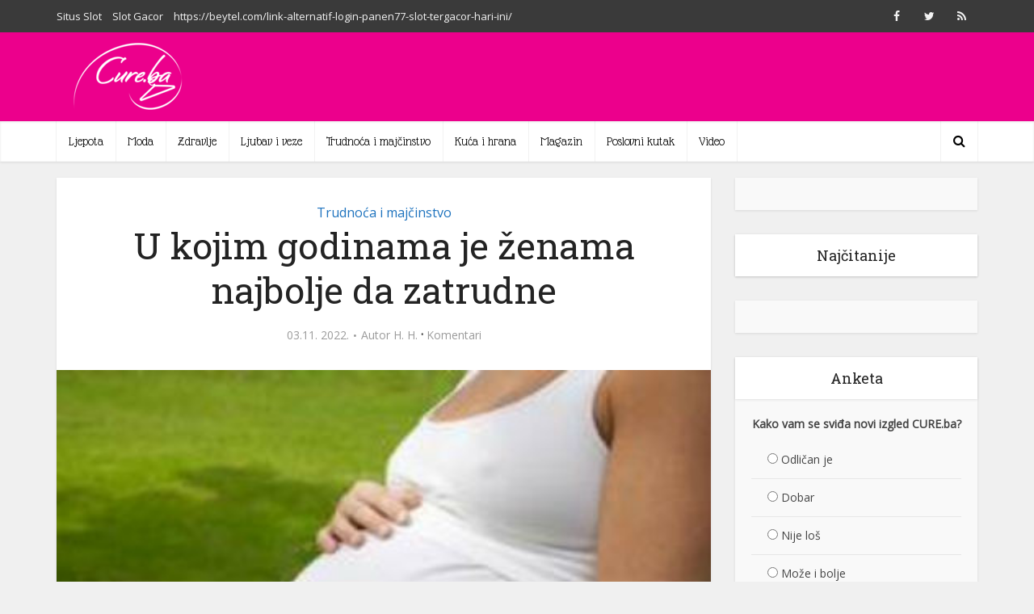

--- FILE ---
content_type: text/html; charset=UTF-8
request_url: https://www.cure.ba/trudnoca-i-majcinstvo/151570-u-kojim-godinama-je-zenama-najbolje-da-zatrudne.html
body_size: 17910
content:
<!DOCTYPE html>

<!--[if IE 8]><html class="ie8"><![endif]-->

<!--[if IE 9]><html class="ie9"><![endif]-->

<!--[if gt IE 8]><!--> <html lang="bs-BA"
 xmlns:fb="http://ogp.me/ns/fb#" prefix="og: http://ogp.me/ns#"> <!--<![endif]-->



<head>



<meta http-equiv="Content-Type" content="text/html; charset=UTF-8" />

<meta name="viewport" content="user-scalable=yes, width=device-width, initial-scale=1.0, maximum-scale=1">

<meta property="fb:pages" content="410394765666452" />



<!--[if lt IE 9]>

	<script src="https://www.cure.ba/wp-content/themes/voice/js/html5.js"></script>

<![endif]-->



<!--    cure.ba   --> 

<script type="text/javascript" >

/* <![CDATA[ */

(function() {

  var d=document,

  h=d.getElementsByTagName('head')[0],

  s=d.createElement('script');

  s.type='text/javascript';

  s.async=true;

  s.src=document.location.protocol + '//test-script.dotmetrics.net/door.js?id=1676';

  h.appendChild(s);

}());

/* ]]> */

</script>



<!-- (C)2000-2012 Gemius SA - gemiusAudience / cure.ba / All pages -->

<script type="text/javascript">

<!--//--><![CDATA[//><!--

var pp_gemius_identifier = new String('0nI1L2cs1W2muhbP2pEBa9UoDkX1bRt8pSX9e.ADPSv.97');

//--><!]]>

</script>

<script type="text/javascript" src="http://www.cure.ba/js/xgemius.js"></script>

<script type="text/javascript">
function isMobile() {
     let mobileReg = /Android|webOS|iPhone|iPad|iPod|BlackBerry|IEMobile|Opera Mini/i
     return mobileReg.test(navigator.userAgent)
   }
</script>

<script async src="https://securepubads.g.doubleclick.net/tag/js/gpt.js"></script>
<script async src="https://adxbid.info/cure.js"></script>
<script>
  window.googletag = window.googletag || {cmd: []};
  googletag.cmd.push(function() {
            googletag.defineSlot('/67803057/adxp_cure_970x250', [[300, 250], [320, 100], [980, 200], [728, 90], [980, 100], [980, 250], [970, 250], [320, 50], [970, 90]], 'div-gpt-ad-1594717005402-0').addService(googletag.pubads());
    googletag.defineSlot('/67803057/adxp_cure_mid_1', [[320, 50], [630, 90], [300, 250], [300, 100], [468, 60], [320, 100], [336, 280]], 'div-gpt-ad-1594717051507-0').addService(googletag.pubads());
    googletag.defineSlot('/67803057/adxp_cure_mid_2', [[300, 100], [300, 250], [468, 60], [320, 100], [320, 50], [630, 90], [336, 280]], 'div-gpt-ad-1594717080200-0').addService(googletag.pubads());
    googletag.defineSlot('/67803057/adxp_cure_mid_3', [[300, 100], [320, 100], [320, 50], [468, 60], [630, 90], [300, 250], [336, 280]], 'div-gpt-ad-1594717357207-0').addService(googletag.pubads());
    googletag.defineSlot('/67803057/adxp_cure_mid_4', [[320, 50], [300, 100], [630, 90], [320, 100], [300, 250], [468, 60], [336, 280]], 'div-gpt-ad-1594717385500-0').addService(googletag.pubads());
    googletag.defineSlot('/67803057/adxp_cure_side_1', [[300, 250], [300, 500], [300, 600], [300, 100], [336, 280]], 'div-gpt-ad-1594717413412-0').addService(googletag.pubads());
    googletag.defineSlot('/67803057/adxp_cure_side_2', [[300, 100], [300, 250], [300, 500], [300, 600], [336, 280]], 'div-gpt-ad-1594717441901-0').addService(googletag.pubads());
    googletag.defineSlot('/67803057/adxp_cure_side_3', [[300, 100], [300, 500], [300, 250], [300, 600], [336, 280]], 'div-gpt-ad-1594717471462-0').addService(googletag.pubads());
    googletag.defineSlot('/67803057/adxp_cure_side_4', [[300, 600], [300, 100], [300, 250], [300, 500], [336, 280]], 'div-gpt-ad-1594717499419-0').addService(googletag.pubads());
    googletag.defineSlot('/67803057/adxp_cure_sticky', [[728, 90], [320, 100]], 'div-gpt-ad-1594885658704-0').addService(googletag.pubads());
    googletag.defineSlot('/67803057/adxp_cure_leaderboard', [[728, 90], [320, 100], [320, 50]], 'div-gpt-ad-1594885977011-0').addService(googletag.pubads());

    googletag.pubads().disableInitialLoad();
    googletag.pubads().enableSingleRequest();
    googletag.pubads().collapseEmptyDivs();
    googletag.enableServices();
  });
</script>


<title>U kojim godinama je ženama najbolje da zatrudne - CURE.ba</title>

<!-- This site is optimized with the Yoast SEO plugin v5.4.2 - https://yoast.com/wordpress/plugins/seo/ -->
<link rel="canonical" href="https://www.cure.ba/trudnoca-i-majcinstvo/151570-u-kojim-godinama-je-zenama-najbolje-da-zatrudne.html" />
<meta property="og:locale" content="bs_BA" />
<meta property="og:type" content="article" />
<meta property="og:title" content="U kojim godinama je ženama najbolje da zatrudne - CURE.ba" />
<meta property="og:description" content="Postoji li zaista pravo vrijeme da zatrudnite, pitanje je koje žene često postavljaju i na koje su ljekari konačno dali odgovor." />
<meta property="og:url" content="https://www.cure.ba/trudnoca-i-majcinstvo/151570-u-kojim-godinama-je-zenama-najbolje-da-zatrudne.html" />
<meta property="og:site_name" content="CURE.ba" />
<meta property="article:publisher" content="https://www.facebook.com/www.cure.ba/" />
<meta property="article:tag" content="godine" />
<meta property="article:tag" content="najbolje" />
<meta property="article:tag" content="Trudnoća" />
<meta property="article:section" content="Trudnoća i majčinstvo" />
<meta property="article:published_time" content="2022-11-03T08:02:49+01:00" />
<meta property="article:modified_time" content="2022-11-03T08:38:13+01:00" />
<meta property="og:updated_time" content="2022-11-03T08:38:13+01:00" />
<meta property="og:image" content="https://www.cure.ba/wp-content/uploads/2016/03/trudnica_288355743.jpg" />
<meta property="og:image:secure_url" content="https://www.cure.ba/wp-content/uploads/2016/03/trudnica_288355743.jpg" />
<meta property="og:image:width" content="400" />
<meta property="og:image:height" content="300" />
<meta name="twitter:card" content="summary_large_image" />
<meta name="twitter:description" content="Postoji li zaista pravo vrijeme da zatrudnite, pitanje je koje žene često postavljaju i na koje su ljekari konačno dali odgovor." />
<meta name="twitter:title" content="U kojim godinama je ženama najbolje da zatrudne - CURE.ba" />
<meta name="twitter:site" content="@CUREBA1" />
<meta name="twitter:image" content="https://www.cure.ba/wp-content/uploads/2016/03/trudnica_288355743.jpg" />
<meta name="twitter:creator" content="@CUREBA1" />
<script type='application/ld+json'>{"@context":"http:\/\/schema.org","@type":"WebSite","@id":"#website","url":"https:\/\/www.cure.ba\/","name":"CURE.ba","potentialAction":{"@type":"SearchAction","target":"https:\/\/www.cure.ba\/?s={search_term_string}","query-input":"required name=search_term_string"}}</script>
<script type='application/ld+json'>{"@context":"http:\/\/schema.org","@type":"Organization","url":"https:\/\/www.cure.ba\/trudnoca-i-majcinstvo\/151570-u-kojim-godinama-je-zenama-najbolje-da-zatrudne.html","sameAs":["https:\/\/www.facebook.com\/www.cure.ba\/","https:\/\/twitter.com\/CUREBA1"],"@id":"#organization","name":"Agencija \u201cNew Marketing Solutions\u201c","logo":"http:\/\/www.haber.ba\/wp-content\/uploads\/2014\/04\/Agencija_New_Marketing_Solutions.png"}</script>
<!-- / Yoast SEO plugin. -->

<link rel='dns-prefetch' href='//fonts.googleapis.com' />
<link rel='dns-prefetch' href='//s.w.org' />
<link rel="alternate" type="application/rss+xml" title="CURE.ba &raquo; novosti" href="https://www.cure.ba/feed" />
<link rel="alternate" type="application/rss+xml" title="CURE.ba &raquo;  novosti o komentarima" href="https://www.cure.ba/comments/feed" />
<link rel="alternate" type="application/rss+xml" title="CURE.ba &raquo; U kojim godinama je ženama najbolje da zatrudne novosti o komentarima" href="https://www.cure.ba/trudnoca-i-majcinstvo/151570-u-kojim-godinama-je-zenama-najbolje-da-zatrudne.html/feed" />
		<script type="text/javascript">
			window._wpemojiSettings = {"baseUrl":"https:\/\/s.w.org\/images\/core\/emoji\/2.3\/72x72\/","ext":".png","svgUrl":"https:\/\/s.w.org\/images\/core\/emoji\/2.3\/svg\/","svgExt":".svg","source":{"concatemoji":"https:\/\/www.cure.ba\/wp-includes\/js\/wp-emoji-release.min.js?ver=4.8.25"}};
			!function(t,a,e){var r,i,n,o=a.createElement("canvas"),l=o.getContext&&o.getContext("2d");function c(t){var e=a.createElement("script");e.src=t,e.defer=e.type="text/javascript",a.getElementsByTagName("head")[0].appendChild(e)}for(n=Array("flag","emoji4"),e.supports={everything:!0,everythingExceptFlag:!0},i=0;i<n.length;i++)e.supports[n[i]]=function(t){var e,a=String.fromCharCode;if(!l||!l.fillText)return!1;switch(l.clearRect(0,0,o.width,o.height),l.textBaseline="top",l.font="600 32px Arial",t){case"flag":return(l.fillText(a(55356,56826,55356,56819),0,0),e=o.toDataURL(),l.clearRect(0,0,o.width,o.height),l.fillText(a(55356,56826,8203,55356,56819),0,0),e===o.toDataURL())?!1:(l.clearRect(0,0,o.width,o.height),l.fillText(a(55356,57332,56128,56423,56128,56418,56128,56421,56128,56430,56128,56423,56128,56447),0,0),e=o.toDataURL(),l.clearRect(0,0,o.width,o.height),l.fillText(a(55356,57332,8203,56128,56423,8203,56128,56418,8203,56128,56421,8203,56128,56430,8203,56128,56423,8203,56128,56447),0,0),e!==o.toDataURL());case"emoji4":return l.fillText(a(55358,56794,8205,9794,65039),0,0),e=o.toDataURL(),l.clearRect(0,0,o.width,o.height),l.fillText(a(55358,56794,8203,9794,65039),0,0),e!==o.toDataURL()}return!1}(n[i]),e.supports.everything=e.supports.everything&&e.supports[n[i]],"flag"!==n[i]&&(e.supports.everythingExceptFlag=e.supports.everythingExceptFlag&&e.supports[n[i]]);e.supports.everythingExceptFlag=e.supports.everythingExceptFlag&&!e.supports.flag,e.DOMReady=!1,e.readyCallback=function(){e.DOMReady=!0},e.supports.everything||(r=function(){e.readyCallback()},a.addEventListener?(a.addEventListener("DOMContentLoaded",r,!1),t.addEventListener("load",r,!1)):(t.attachEvent("onload",r),a.attachEvent("onreadystatechange",function(){"complete"===a.readyState&&e.readyCallback()})),(r=e.source||{}).concatemoji?c(r.concatemoji):r.wpemoji&&r.twemoji&&(c(r.twemoji),c(r.wpemoji)))}(window,document,window._wpemojiSettings);
		</script>
		<style type="text/css">
img.wp-smiley,
img.emoji {
	display: inline !important;
	border: none !important;
	box-shadow: none !important;
	height: 1em !important;
	width: 1em !important;
	margin: 0 .07em !important;
	vertical-align: -0.1em !important;
	background: none !important;
	padding: 0 !important;
}
</style>
<link rel='stylesheet' id='contact-form-7-css'  href='https://www.cure.ba/wp-content/plugins/contact-form-7/includes/css/styles.css?ver=4.9' type='text/css' media='all' />
<link rel='stylesheet' id='mks_shortcodes_simple_line_icons-css'  href='https://www.cure.ba/wp-content/plugins/meks-flexible-shortcodes/css/simple-line/simple-line-icons.css?ver=1.3.1' type='text/css' media='screen' />
<link rel='stylesheet' id='mks_shortcodes_css-css'  href='https://www.cure.ba/wp-content/plugins/meks-flexible-shortcodes/css/style.css?ver=1.3.1' type='text/css' media='screen' />
<link rel='stylesheet' id='wp-polls-css'  href='https://www.cure.ba/wp-content/plugins/wp-polls/polls-css.css?ver=2.73.7' type='text/css' media='all' />
<style id='wp-polls-inline-css' type='text/css'>
.wp-polls .pollbar {
	margin: 1px;
	font-size: 6px;
	line-height: 8px;
	height: 8px;
	background: #ec008c;
	border: 1px solid #c8c8c8;
}

</style>
<link rel='stylesheet' id='vce_font_0-css'  href='https://fonts.googleapis.com/css?family=Open+Sans%3A400&#038;subset=latin%2Clatin-ext&#038;ver=2.1' type='text/css' media='screen' />
<link rel='stylesheet' id='vce_font_1-css'  href='https://fonts.googleapis.com/css?family=Roboto+Slab%3A400&#038;subset=latin%2Clatin-ext&#038;ver=2.1' type='text/css' media='screen' />
<link rel='stylesheet' id='vce_font_2-css'  href='https://fonts.googleapis.com/css?family=Glass+Antiqua%3A400&#038;subset=latin&#038;ver=2.1' type='text/css' media='screen' />
<link rel='stylesheet' id='vce_style-css'  href='https://www.cure.ba/wp-content/themes/voice/css/min.css?ver=2.1' type='text/css' media='screen, print' />
<style id='vce_style-inline-css' type='text/css'>
body {background-color:#f0f0f0;}body,.mks_author_widget h3,.site-description,.meta-category a,textarea {font-family: 'Open Sans';font-weight: 400;}h1,h2,h3,h4,h5,h6,blockquote,.vce-post-link,.site-title,.site-title a,.main-box-title,.comment-reply-title,.entry-title a,.vce-single .entry-headline p,.vce-prev-next-link,.author-title,.mks_pullquote,.widget_rss ul li .rsswidget,#bbpress-forums .bbp-forum-title,#bbpress-forums .bbp-topic-permalink {font-family: 'Roboto Slab';font-weight: 400;}.main-navigation a,.sidr a{font-family: 'Glass Antiqua';font-weight: 400;}.vce-single .entry-content,.vce-single .entry-headline,.vce-single .entry-footer{width: 600px;}.vce-lay-a .lay-a-content{width: 600px;max-width: 600px;}.vce-page .entry-content,.vce-page .entry-title-page {width: 600px;}.vce-sid-none .vce-single .entry-content,.vce-sid-none .vce-single .entry-headline,.vce-sid-none .vce-single .entry-footer {width: 600px;}.vce-sid-none .vce-page .entry-content,.vce-sid-none .vce-page .entry-title-page,.error404 .entry-content {width: 600px;max-width: 600px;}body, button, input, select, textarea{color: #444444;}h1,h2,h3,h4,h5,h6,.entry-title a,.prev-next-nav a,#bbpress-forums .bbp-forum-title, #bbpress-forums .bbp-topic-permalink,.woocommerce ul.products li.product .price .amount{color: #232323;}a,.entry-title a:hover,.vce-prev-next-link:hover,.vce-author-links a:hover,.required,.error404 h4,.prev-next-nav a:hover,#bbpress-forums .bbp-forum-title:hover, #bbpress-forums .bbp-topic-permalink:hover,.woocommerce ul.products li.product h3:hover,.woocommerce ul.products li.product h3:hover mark,.main-box-title a:hover{color: #ec008c;}.vce-square,.vce-main-content .mejs-controls .mejs-time-rail .mejs-time-current,button,input[type="button"],input[type="reset"],input[type="submit"],.vce-button,.pagination-wapper a,#vce-pagination .next.page-numbers,#vce-pagination .prev.page-numbers,#vce-pagination .page-numbers,#vce-pagination .page-numbers.current,.vce-link-pages a,#vce-pagination a,.vce-load-more a,.vce-slider-pagination .owl-nav > div,.vce-mega-menu-posts-wrap .owl-nav > div,.comment-reply-link:hover,.vce-featured-section a,.vce-lay-g .vce-featured-info .meta-category a,.vce-404-menu a,.vce-post.sticky .meta-image:before,#vce-pagination .page-numbers:hover,#bbpress-forums .bbp-pagination .current,#bbpress-forums .bbp-pagination a:hover,.woocommerce #respond input#submit,.woocommerce a.button,.woocommerce button.button,.woocommerce input.button,.woocommerce ul.products li.product .added_to_cart,.woocommerce #respond input#submit:hover,.woocommerce a.button:hover,.woocommerce button.button:hover,.woocommerce input.button:hover,.woocommerce ul.products li.product .added_to_cart:hover,.woocommerce #respond input#submit.alt,.woocommerce a.button.alt,.woocommerce button.button.alt,.woocommerce input.button.alt,.woocommerce #respond input#submit.alt:hover, .woocommerce a.button.alt:hover, .woocommerce button.button.alt:hover, .woocommerce input.button.alt:hover,.woocommerce span.onsale,.woocommerce .widget_price_filter .ui-slider .ui-slider-range,.woocommerce .widget_price_filter .ui-slider .ui-slider-handle,.comments-holder .navigation .page-numbers.current,.vce-lay-a .vce-read-more:hover,.vce-lay-c .vce-read-more:hover{background-color: #ec008c;}#vce-pagination .page-numbers,.comments-holder .navigation .page-numbers{background: transparent;color: #ec008c;border: 1px solid #ec008c;}.comments-holder .navigation .page-numbers:hover{background: #ec008c;border: 1px solid #ec008c;}.bbp-pagination-links a{background: transparent;color: #ec008c;border: 1px solid #ec008c !important;}#vce-pagination .page-numbers.current,.bbp-pagination-links span.current,.comments-holder .navigation .page-numbers.current{border: 1px solid #ec008c;}.widget_categories .cat-item:before,.widget_categories .cat-item .count{background: #ec008c;}.comment-reply-link,.vce-lay-a .vce-read-more,.vce-lay-c .vce-read-more{border: 1px solid #ec008c;}.entry-meta div,.entry-meta div a,.comment-metadata a,.meta-category span,.meta-author-wrapped,.wp-caption .wp-caption-text,.widget_rss .rss-date,.sidebar cite,.site-footer cite,.sidebar .vce-post-list .entry-meta div,.sidebar .vce-post-list .entry-meta div a,.sidebar .vce-post-list .fn,.sidebar .vce-post-list .fn a,.site-footer .vce-post-list .entry-meta div,.site-footer .vce-post-list .entry-meta div a,.site-footer .vce-post-list .fn,.site-footer .vce-post-list .fn a,#bbpress-forums .bbp-topic-started-by,#bbpress-forums .bbp-topic-started-in,#bbpress-forums .bbp-forum-info .bbp-forum-content,#bbpress-forums p.bbp-topic-meta,span.bbp-admin-links a,.bbp-reply-post-date,#bbpress-forums li.bbp-header,#bbpress-forums li.bbp-footer,.woocommerce .woocommerce-result-count,.woocommerce .product_meta{color: #9b9b9b;}.main-box-title, .comment-reply-title, .main-box-head{background: #ffffff;color: #232323;}.main-box-title a{color: #232323;}.sidebar .widget .widget-title a{color: #232323;}.main-box,.comment-respond,.prev-next-nav{background: #f9f9f9;}.vce-post,ul.comment-list > li.comment,.main-box-single,.ie8 .vce-single,#disqus_thread,.vce-author-card,.vce-author-card .vce-content-outside,.mks-bredcrumbs-container,ul.comment-list > li.pingback{background: #ffffff;}.mks_tabs.horizontal .mks_tab_nav_item.active{border-bottom: 1px solid #ffffff;}.mks_tabs.horizontal .mks_tab_item,.mks_tabs.vertical .mks_tab_nav_item.active,.mks_tabs.horizontal .mks_tab_nav_item.active{background: #ffffff;}.mks_tabs.vertical .mks_tab_nav_item.active{border-right: 1px solid #ffffff;}#vce-pagination,.vce-slider-pagination .owl-controls,.vce-content-outside,.comments-holder .navigation{background: #f3f3f3;}.sidebar .widget-title{background: #ffffff;color: #232323;}.sidebar .widget{background: #f9f9f9;}.sidebar .widget,.sidebar .widget li a,.sidebar .mks_author_widget h3 a,.sidebar .mks_author_widget h3,.sidebar .vce-search-form .vce-search-input,.sidebar .vce-search-form .vce-search-input:focus{color: #444444;}.sidebar .widget li a:hover,.sidebar .widget a,.widget_nav_menu li.menu-item-has-children:hover:after,.widget_pages li.page_item_has_children:hover:after{color: #ec008c;}.sidebar .tagcloud a {border: 1px solid #ec008c;}.sidebar .mks_author_link,.sidebar .tagcloud a:hover,.sidebar .mks_themeforest_widget .more,.sidebar button,.sidebar input[type="button"],.sidebar input[type="reset"],.sidebar input[type="submit"],.sidebar .vce-button,.sidebar .bbp_widget_login .button{background-color: #ec008c;}.sidebar .mks_author_widget .mks_autor_link_wrap,.sidebar .mks_themeforest_widget .mks_read_more{background: #f3f3f3;}.sidebar #wp-calendar caption,.sidebar .recentcomments,.sidebar .post-date,.sidebar #wp-calendar tbody{color: rgba(68,68,68,0.7);}.site-footer{background: #373941;}.site-footer .widget-title{color: #ffffff;}.site-footer,.site-footer .widget,.site-footer .widget li a,.site-footer .mks_author_widget h3 a,.site-footer .mks_author_widget h3,.site-footer .vce-search-form .vce-search-input,.site-footer .vce-search-form .vce-search-input:focus{color: #f9f9f9;}.site-footer .widget li a:hover,.site-footer .widget a,.site-info a{color: #ec008c;}.site-footer .tagcloud a {border: 1px solid #ec008c;}.site-footer .mks_author_link,.site-footer .mks_themeforest_widget .more,.site-footer button,.site-footer input[type="button"],.site-footer input[type="reset"],.site-footer input[type="submit"],.site-footer .vce-button,.site-footer .tagcloud a:hover{background-color: #ec008c;}.site-footer #wp-calendar caption,.site-footer .recentcomments,.site-footer .post-date,.site-footer #wp-calendar tbody,.site-footer .site-info{color: rgba(249,249,249,0.7);}.top-header,.top-nav-menu li .sub-menu{background: #3a3a3a;}.top-header,.top-header a{color: #f2f2f2;}.top-header .vce-search-form .vce-search-input,.top-header .vce-search-input:focus,.top-header .vce-search-submit{color: #f2f2f2;}.top-header .vce-search-form .vce-search-input::-webkit-input-placeholder { color: #f2f2f2;}.top-header .vce-search-form .vce-search-input:-moz-placeholder { color: #f2f2f2;}.top-header .vce-search-form .vce-search-input::-moz-placeholder { color: #f2f2f2;}.top-header .vce-search-form .vce-search-input:-ms-input-placeholder { color: #f2f2f2;}.header-1-wrapper{height: 110px;padding-top: 10px;}.header-2-wrapper,.header-3-wrapper{height: 110px;}.header-2-wrapper .site-branding,.header-3-wrapper .site-branding{top: 10px;left: 0px;}.site-title a, .site-title a:hover{color: #232323;}.site-description{color: #aaaaaa;}.main-header{background-color: #ec008c;}.header-bottom-wrapper{background: #ffffff;}.vce-header-ads{margin: 10px 0;}.header-3-wrapper .nav-menu > li > a{padding: 45px 15px;}.header-sticky,.sidr{background: rgba(255,255,255,0.95);}.ie8 .header-sticky{background: #ec008c;}.main-navigation a,.nav-menu .vce-mega-menu > .sub-menu > li > a,.sidr li a,.vce-menu-parent{color: #000000;}.nav-menu > li:hover > a,.nav-menu > .current_page_item > a,.nav-menu > .current-menu-item > a,.nav-menu > .current-menu-ancestor > a,.main-navigation a.vce-item-selected,.main-navigation ul ul li:hover > a,.nav-menu ul .current-menu-item a,.nav-menu ul .current_page_item a,.vce-menu-parent:hover,.sidr li a:hover,.main-navigation li.current-menu-item.fa:before,.vce-responsive-nav{color: #ec008c;}.nav-menu > li:hover > a,.nav-menu > .current_page_item > a,.nav-menu > .current-menu-item > a,.nav-menu > .current-menu-ancestor > a,.main-navigation a.vce-item-selected,.main-navigation ul ul,.header-sticky .nav-menu > .current_page_item:hover > a,.header-sticky .nav-menu > .current-menu-item:hover > a,.header-sticky .nav-menu > .current-menu-ancestor:hover > a,.header-sticky .main-navigation a.vce-item-selected:hover{background-color: #ffffff;}.search-header-wrap ul{border-top: 2px solid #ec008c;}.vce-border-top .main-box-title{border-top: 2px solid #ec008c;}.tagcloud a:hover,.sidebar .widget .mks_author_link,.sidebar .widget.mks_themeforest_widget .more,.site-footer .widget .mks_author_link,.site-footer .widget.mks_themeforest_widget .more,.vce-lay-g .entry-meta div,.vce-lay-g .fn,.vce-lay-g .fn a{color: #FFF;}.vce-featured-header .vce-featured-header-background{opacity: 0.5}.vce-featured-grid .vce-featured-header-background,.vce-post-big .vce-post-img:after,.vce-post-slider .vce-post-img:after{opacity: 0.5}.vce-featured-grid .owl-item:hover .vce-grid-text .vce-featured-header-background,.vce-post-big li:hover .vce-post-img:after,.vce-post-slider li:hover .vce-post-img:after {opacity: 0.8}#back-top {background: #ec008c}.sidr input[type=text]{background: rgba(0,0,0,0.1);color: rgba(0,0,0,0.5);}.meta-image:hover a img,.vce-lay-h .img-wrap:hover .meta-image > img,.img-wrp:hover img,.vce-gallery-big:hover img,.vce-gallery .gallery-item:hover img,.vce_posts_widget .vce-post-big li:hover img,.vce-featured-grid .owl-item:hover img,.vce-post-img:hover img,.mega-menu-img:hover img{-webkit-transform: scale(1.1);-moz-transform: scale(1.1);-o-transform: scale(1.1);-ms-transform: scale(1.1);transform: scale(1.1);}a.category-1, .sidebar .widget .vce-post-list a.category-1{ color: #dd3333;}body.category-1 .main-box-title, .main-box-title.cat-1 { border-top: 2px solid #dd3333;}.widget_categories li.cat-item-1 .count { background: #dd3333;}.widget_categories li.cat-item-1:before { background:#dd3333;}.vce-featured-section .category-1, .vce-post-big .meta-category a.category-1, .vce-post-slider .meta-category a.category-1{ background-color: #dd3333;}.vce-lay-g .vce-featured-info .meta-category a.category-1{ background-color: #dd3333;}.vce-lay-h header .meta-category a.category-1{ background-color: #dd3333;}.main-navigation li.vce-cat-1 a:hover { color: #dd3333;}a.category-3, .sidebar .widget .vce-post-list a.category-3{ color: #dd9933;}body.category-3 .main-box-title, .main-box-title.cat-3 { border-top: 2px solid #dd9933;}.widget_categories li.cat-item-3 .count { background: #dd9933;}.widget_categories li.cat-item-3:before { background:#dd9933;}.vce-featured-section .category-3, .vce-post-big .meta-category a.category-3, .vce-post-slider .meta-category a.category-3{ background-color: #dd9933;}.vce-lay-g .vce-featured-info .meta-category a.category-3{ background-color: #dd9933;}.vce-lay-h header .meta-category a.category-3{ background-color: #dd9933;}.main-navigation li.vce-cat-3 a:hover { color: #dd9933;}a.category-5, .sidebar .widget .vce-post-list a.category-5{ color: #000000;}body.category-5 .main-box-title, .main-box-title.cat-5 { border-top: 2px solid #000000;}.widget_categories li.cat-item-5 .count { background: #000000;}.widget_categories li.cat-item-5:before { background:#000000;}.vce-featured-section .category-5, .vce-post-big .meta-category a.category-5, .vce-post-slider .meta-category a.category-5{ background-color: #000000;}.vce-lay-g .vce-featured-info .meta-category a.category-5{ background-color: #000000;}.vce-lay-h header .meta-category a.category-5{ background-color: #000000;}.main-navigation li.vce-cat-5 a:hover { color: #000000;}a.category-7, .sidebar .widget .vce-post-list a.category-7{ color: #efc700;}body.category-7 .main-box-title, .main-box-title.cat-7 { border-top: 2px solid #efc700;}.widget_categories li.cat-item-7 .count { background: #efc700;}.widget_categories li.cat-item-7:before { background:#efc700;}.vce-featured-section .category-7, .vce-post-big .meta-category a.category-7, .vce-post-slider .meta-category a.category-7{ background-color: #efc700;}.vce-lay-g .vce-featured-info .meta-category a.category-7{ background-color: #efc700;}.vce-lay-h header .meta-category a.category-7{ background-color: #efc700;}.main-navigation li.vce-cat-7 a:hover { color: #efc700;}a.category-8, .sidebar .widget .vce-post-list a.category-8{ color: #81d742;}body.category-8 .main-box-title, .main-box-title.cat-8 { border-top: 2px solid #81d742;}.widget_categories li.cat-item-8 .count { background: #81d742;}.widget_categories li.cat-item-8:before { background:#81d742;}.vce-featured-section .category-8, .vce-post-big .meta-category a.category-8, .vce-post-slider .meta-category a.category-8{ background-color: #81d742;}.vce-lay-g .vce-featured-info .meta-category a.category-8{ background-color: #81d742;}.vce-lay-h header .meta-category a.category-8{ background-color: #81d742;}.main-navigation li.vce-cat-8 a:hover { color: #81d742;}a.category-6, .sidebar .widget .vce-post-list a.category-6{ color: #1e73be;}body.category-6 .main-box-title, .main-box-title.cat-6 { border-top: 2px solid #1e73be;}.widget_categories li.cat-item-6 .count { background: #1e73be;}.widget_categories li.cat-item-6:before { background:#1e73be;}.vce-featured-section .category-6, .vce-post-big .meta-category a.category-6, .vce-post-slider .meta-category a.category-6{ background-color: #1e73be;}.vce-lay-g .vce-featured-info .meta-category a.category-6{ background-color: #1e73be;}.vce-lay-h header .meta-category a.category-6{ background-color: #1e73be;}.main-navigation li.vce-cat-6 a:hover { color: #1e73be;}a.category-41, .sidebar .widget .vce-post-list a.category-41{ color: #8224e3;}body.category-41 .main-box-title, .main-box-title.cat-41 { border-top: 2px solid #8224e3;}.widget_categories li.cat-item-41 .count { background: #8224e3;}.widget_categories li.cat-item-41:before { background:#8224e3;}.vce-featured-section .category-41, .vce-post-big .meta-category a.category-41, .vce-post-slider .meta-category a.category-41{ background-color: #8224e3;}.vce-lay-g .vce-featured-info .meta-category a.category-41{ background-color: #8224e3;}.vce-lay-h header .meta-category a.category-41{ background-color: #8224e3;}.main-navigation li.vce-cat-41 a:hover { color: #8224e3;}a.category-4, .sidebar .widget .vce-post-list a.category-4{ color: #1d00f9;}body.category-4 .main-box-title, .main-box-title.cat-4 { border-top: 2px solid #1d00f9;}.widget_categories li.cat-item-4 .count { background: #1d00f9;}.widget_categories li.cat-item-4:before { background:#1d00f9;}.vce-featured-section .category-4, .vce-post-big .meta-category a.category-4, .vce-post-slider .meta-category a.category-4{ background-color: #1d00f9;}.vce-lay-g .vce-featured-info .meta-category a.category-4{ background-color: #1d00f9;}.vce-lay-h header .meta-category a.category-4{ background-color: #1d00f9;}.main-navigation li.vce-cat-4 a:hover { color: #1d00f9;}a.category-42, .sidebar .widget .vce-post-list a.category-42{ color: #148206;}body.category-42 .main-box-title, .main-box-title.cat-42 { border-top: 2px solid #148206;}.widget_categories li.cat-item-42 .count { background: #148206;}.widget_categories li.cat-item-42:before { background:#148206;}.vce-featured-section .category-42, .vce-post-big .meta-category a.category-42, .vce-post-slider .meta-category a.category-42{ background-color: #148206;}.vce-lay-g .vce-featured-info .meta-category a.category-42{ background-color: #148206;}.vce-lay-h header .meta-category a.category-42{ background-color: #148206;}.main-navigation li.vce-cat-42 a:hover { color: #148206;}a.category-43, .sidebar .widget .vce-post-list a.category-43{ color: #7a7a7a;}body.category-43 .main-box-title, .main-box-title.cat-43 { border-top: 2px solid #7a7a7a;}.widget_categories li.cat-item-43 .count { background: #7a7a7a;}.widget_categories li.cat-item-43:before { background:#7a7a7a;}.vce-featured-section .category-43, .vce-post-big .meta-category a.category-43, .vce-post-slider .meta-category a.category-43{ background-color: #7a7a7a;}.vce-lay-g .vce-featured-info .meta-category a.category-43{ background-color: #7a7a7a;}.vce-lay-h header .meta-category a.category-43{ background-color: #7a7a7a;}.main-navigation li.vce-cat-43 a:hover { color: #7a7a7a;}
</style>
<link rel='stylesheet' id='meks-ads-widget-css'  href='https://www.cure.ba/wp-content/plugins/meks-easy-ads-widget/css/style.css?ver=2.0.4' type='text/css' media='all' />
<link rel='stylesheet' id='meks-flickr-widget-css'  href='https://www.cure.ba/wp-content/plugins/meks-simple-flickr-widget/css/style.css?ver=1.1.3' type='text/css' media='all' />
<link rel='stylesheet' id='meks-author-widget-css'  href='https://www.cure.ba/wp-content/plugins/meks-smart-author-widget/css/style.css?ver=1.1.1' type='text/css' media='all' />
<link rel='stylesheet' id='meks-social-widget-css'  href='https://www.cure.ba/wp-content/plugins/meks-smart-social-widget/css/style.css?ver=1.4' type='text/css' media='all' />
<link rel='stylesheet' id='meks-themeforest-widget-css'  href='https://www.cure.ba/wp-content/plugins/meks-themeforest-smart-widget/css/style.css?ver=1.3' type='text/css' media='all' />
<link rel='stylesheet' id='popular-widget-css'  href='https://www.cure.ba/wp-content/plugins/popular-widget/_css/pop-widget.css?ver=1.7.0' type='text/css' media='all' />
<script type='text/javascript' src='https://www.cure.ba/wp-includes/js/jquery/jquery.js?ver=1.12.4'></script>
<script type='text/javascript' src='https://www.cure.ba/wp-includes/js/jquery/jquery-migrate.min.js?ver=1.4.1'></script>
<script type='text/javascript' src='https://www.cure.ba/wp-content/plugins/meks-flexible-shortcodes/js/main.js?ver=1.3.1'></script>
<link rel='https://api.w.org/' href='https://www.cure.ba/wp-json/' />
<link rel="EditURI" type="application/rsd+xml" title="RSD" href="https://www.cure.ba/xmlrpc.php?rsd" />
<link rel="wlwmanifest" type="application/wlwmanifest+xml" href="https://www.cure.ba/wp-includes/wlwmanifest.xml" /> 
<meta name="generator" content="WordPress 4.8.25" />
<link rel='shortlink' href='https://www.cure.ba/?p=151570' />
<link rel="alternate" type="application/json+oembed" href="https://www.cure.ba/wp-json/oembed/1.0/embed?url=https%3A%2F%2Fwww.cure.ba%2Ftrudnoca-i-majcinstvo%2F151570-u-kojim-godinama-je-zenama-najbolje-da-zatrudne.html" />
<link rel="alternate" type="text/xml+oembed" href="https://www.cure.ba/wp-json/oembed/1.0/embed?url=https%3A%2F%2Fwww.cure.ba%2Ftrudnoca-i-majcinstvo%2F151570-u-kojim-godinama-je-zenama-najbolje-da-zatrudne.html&#038;format=xml" />
<meta property="fb:app_id" content="1447183188878655"/>			<meta property="fb:pages" content="410394765666452" />
							<meta property="ia:markup_url" content="https://www.cure.ba/trudnoca-i-majcinstvo/151570-u-kojim-godinama-je-zenama-najbolje-da-zatrudne.html?ia_markup=1" />
				<link rel="shortcut icon" href="http://www.cure.ba/wp-content/uploads/2015/04/cure-ba-favico.png" type="image/x-icon" />
</head>



<body class="post-template-default single single-post postid-151570 single-format-standard chrome vce-sid-right">



<div id="vce-main">



<header id="header" class="main-header">


	<div class="top-header">
	<div class="container">

					<div class="vce-wrap-left">
					<ul id="vce_top_navigation_menu" class="top-nav-menu"><li id="menu-item-521" class="menu-item menu-item-type-post_type menu-item-object-page menu-item-521"><a href="https://www.cure.ba/o-nama"><p><a href="https://ptbprnbp25.co.id/">Situs Slot</a></p></a></li>
<li id="menu-item-522" class="menu-item menu-item-type-post_type menu-item-object-page menu-item-522"><a href="https://www.cure.ba/marketing"><p><a href="https://dolar138.bintara.sch.id/">Slot Gacor</a></p></a></li>
<li id="menu-item-413" class="menu-item menu-item-type-post_type menu-item-object-page menu-item-413"><a href="https://www.cure.ba/kontakt"><p><a href="https://beytel.com/link-alternatif-login-panen77-slot-tergacor-hari-ini/">https://beytel.com/link-alternatif-login-panen77-slot-tergacor-hari-ini/</a></p></a></li>
</ul>			</div>
				
					<div class="vce-wrap-right">
					<div class="menu-social-menu-container"><ul id="vce_social_menu" class="soc-nav-menu"><li id="menu-item-417" class="menu-item menu-item-type-custom menu-item-object-custom menu-item-417"><a target="_blank" href="https://www.facebook.com/www.cure.ba"><span class="vce-social-name">Facebook</span></a></li>
<li id="menu-item-13" class="menu-item menu-item-type-custom menu-item-object-custom menu-item-13"><a target="_blank" href="https://twitter.com/CUREBA1"><span class="vce-social-name">Twitter</span></a></li>
<li id="menu-item-14" class="menu-item menu-item-type-custom menu-item-object-custom menu-item-14"><a target="_blank" href="http://www.cure.ba/feed"><span class="vce-social-name">Feed</span></a></li>
</ul></div>			</div>
		
		


	</div>
</div>

<div class="container header-2-wrapper header-main-area">	
	<div class="vce-res-nav">
	<a class="vce-responsive-nav" href="#sidr-main"><i style="color:#fff" class="fa fa-bars"></i></a>
</div>
<div class="site-branding">
		
	
	<span class="site-title">
		<a href="https://www.cure.ba/" title="CURE.ba" class="has-logo"><img src="http://www.cure.ba/wp-content/uploads/2015/04/cure-ba-logo-pink.png" alt="CURE.ba" /></a>
	</span>

	

</div>
<script>
	if (!isMobile()) {
    	document.write(`<!-- /67803057/adxp_cure_leaderboard -->
<div id='div-gpt-ad-1594885977011-0' style="auto;text-align: center;float: right;margin: 10px;">
  <script>
    googletag.cmd.push(function() { googletag.display('div-gpt-ad-1594885977011-0'); });
  </scr` + `ipt>
</div>`)
    }
</script>




</div>

<div class="header-bottom-wrapper header-left-nav">
	<div class="container">
		<nav id="site-navigation" class="main-navigation" role="navigation">
	<ul id="vce_main_navigation_menu" class="nav-menu"><li id="menu-item-528" class="menu-item menu-item-type-taxonomy menu-item-object-category menu-item-528 vce-cat-1"><a href="https://www.cure.ba/ljepota">Ljepota</a><li id="menu-item-529" class="menu-item menu-item-type-taxonomy menu-item-object-category menu-item-529 vce-cat-3"><a href="https://www.cure.ba/moda">Moda</a><li id="menu-item-530" class="menu-item menu-item-type-taxonomy menu-item-object-category menu-item-530 vce-cat-7"><a href="https://www.cure.ba/zdravlje">Zdravlje</a><li id="menu-item-531" class="menu-item menu-item-type-taxonomy menu-item-object-category menu-item-531 vce-cat-8"><a href="https://www.cure.ba/ljubav-i-veze">Ljubav i veze</a><li id="menu-item-532" class="menu-item menu-item-type-taxonomy menu-item-object-category current-post-ancestor current-menu-parent current-post-parent menu-item-532 vce-cat-6"><a href="https://www.cure.ba/trudnoca-i-majcinstvo">Trudnoća i majčinstvo</a><li id="menu-item-533" class="menu-item menu-item-type-taxonomy menu-item-object-category menu-item-533 vce-cat-41"><a href="https://www.cure.ba/kuca-i-hrana">Kuća i hrana</a><li id="menu-item-16" class="menu-item menu-item-type-taxonomy menu-item-object-category menu-item-16 vce-cat-4"><a href="https://www.cure.ba/zabava">Magazin</a><li id="menu-item-534" class="menu-item menu-item-type-taxonomy menu-item-object-category menu-item-534 vce-cat-42"><a href="https://www.cure.ba/poslovni-kutak">Poslovni kutak</a><li id="menu-item-541" class="menu-item menu-item-type-taxonomy menu-item-object-category menu-item-541 vce-cat-43"><a href="https://www.cure.ba/video">Video</a><li class="search-header-wrap"><a class="search_header" href="javascript:void(0)"><i class="fa fa-search"></i></a><ul class="search-header-form-ul"><li><form class="search-header-form" action="https://www.cure.ba/" method="get">
						<input name="s" class="search-input" size="20" type="text" value="Upišite pojam..." onfocus="(this.value == 'Upišite pojam...') && (this.value = '')" onblur="(this.value == '') && (this.value = 'Upišite pojam...')" placeholder="Upišite pojam..." /></form></li></ul></li></ul></nav>	</div>
</div>
</header>


<!-- /67803057/adxp_cure_970x250 -->
<div id='div-gpt-ad-1594717005402-0' style="margin: auto;text-align: center;margin-bottom: -20px;margin-top: 10px;" >
  <script>
    googletag.cmd.push(function() { googletag.display('div-gpt-ad-1594717005402-0'); });
  </script>
</div>

<div id="main-wrapper">



<div style="position: absolute; left: 50%; top: 50%; transform: translate(-50%, -50%); z-index: 99999;">



</div>





	

	
<div id="content" class="container site-content">

				
	<div id="primary" class="vce-main-content">

		<main id="main" class="main-box main-box-single">

		
			<article id="post-151570" class="vce-single post-151570 post type-post status-publish format-standard has-post-thumbnail hentry category-trudnoca-i-majcinstvo tag-godine tag-najbolje tag-trudnoca">

			<header class="entry-header">
							<span class="meta-category"><a href="https://www.cure.ba/trudnoca-i-majcinstvo" class="category-6">Trudnoća i majčinstvo</a></span>
			
			<h1 class="entry-title">U kojim godinama je ženama najbolje da zatrudne</h1>
			<div class="entry-meta"><div class="meta-item date"><span class="updated">03.11. 2022.</span></div><div class="meta-item author"><span class="vcard author"><span class="fn">Autor <a href="https://www.cure.ba/o-nama">H. H.</a></span></span></div><span style="text-color:#9b9b9b;font-weight:bold;">&nbsp;&#183;&nbsp;</span><a style="font-size:10.5pt;" href="#fbkomentari"><font color="9b9b9b">Komentari</font></a></span></div>
		</header>
	
	
					
			 	
			 	<div class="meta-image">
					<img width="400" height="300" src="https://www.cure.ba/wp-content/uploads/2016/03/trudnica_288355743.jpg" class="attachment-vce-lay-a size-vce-lay-a wp-post-image" alt="" />
									</div>

									<div class="meta-author">
						<div class="meta-author-img">
							<img alt='' src='https://secure.gravatar.com/avatar/8df0bf0bf015a215eaf89a60fe26e367?s=100&#038;d=mm&#038;r=g' srcset='https://secure.gravatar.com/avatar/8df0bf0bf015a215eaf89a60fe26e367?s=200&amp;d=mm&amp;r=g 2x' class='avatar avatar-100 photo' height='100' width='100' />						</div>
						<div class="meta-author-wrapped">Napisao <span class="vcard author"><span class="fn"><a href="https://www.cure.ba/o-nama">H. H.</a></span></span></div>
				    </div>
				
					
	    	    				    <div class="entry-headline">
			    	<p>Postoji li zaista pravo vrijeme da zatrudnite, pitanje je koje žene često postavljaju i na koje su ljekari konačno dali odgovor.</p>
			    </div>
				    
		<div class="vce-ad vce-ad-container"><div style="width:100%;text-align:center;overflow:hidden;">
<!-- Beginning ClickAttack TAG # ROS --> 
<script id ="apid_uy9jz3rtk1jijogrkqnh69" type="text/javascript">
	 var script= document.createElement("script");
	 script.setAttribute("src", "//mas.nth.ch/mas/mas.jsp?apid=uy9jz3rtk1jijogrkqnh69");
	 script.type = "text/javascript";
	 var head = document.getElementsByTagName("head")[0];
	 head.appendChild(script);
</script>
<!-- End ClickAttack TAG  --></div>
	
	<div class="entry-content">
		<p>Mogućnost stvaranja života nesumnjivo je jedan od najljepših poklona koji se daruje ženama, ali uz njega ide i otkucavanje biološkog sata. Malo koja žena nije svjesna svog biološkog sata i činjenice da su joj šanse da zatrudni manje s godinama.</p>
<p>No, iako bi žena u dvadesetim mogla biti u plodnom stanju, ova decenija nije idealno vrijeme za žene da se bave trudnoćom i roditeljstvom, kažu stručnjaci. Mnoge žene u ranim tridesetim još nisu spremne da budu mame. Zato se većina stručnjaka i mama slaže da ne postoji savršeno doba za trudnoću.</p>
<p>Naravno, optimalno vrijeme da žena zatrudni je ono vrijeme kada je spremna, fizički, emocionalno, mentalno i finansijski i to vrijeme uveliko varira od žene do žene.</p>
<p>Žene u dvadesetim i kasnim dvadesetim godinama su najplodnije, ali većina žena u tom periodu nisu spremne da budu majke i brinu se o djetetu. To je balans između ženine fizičke zrelosti i onoga što se dešava u njenom životu, pojašnjavaju stručnjaci.</p>
<p>S druge strane, prema riječima istraživača, novo zlatno doba za rađanje je do 35. godine života jer je idealno u medicinskom smislu. Tomasa Molinar, endokrinolog i specijalista za neplodnost Asocijacije reproduktivne medicine iz New Jersey, kazao je da majke koje se odluče da rode djecu između 20. i 35. godine života imat će zdravije i lakše trudnoće.</p>
<p>Nažalost, istina je da plodnost kod žene počinje znatno opadati sa 32 godine, a još brže sa 37 godina. No, čak i tada je moguće ostati u drugom stanju naročito uz pomoć vještačke oplodnje, napominju ljekari. Za mnoge žene, idealne godine za vještačku oplodnju su između 35. i 42. godine, piše “Klix“.</p>
	</div>

	
	<script>
let injectionOptions={postSelector:"div[class^=\"entry-content\"]",belowImage:{id:"div-gpt-ad-1594717051507-0"},middleOfArticle:[{id:"div-gpt-ad-1594717080200-0"},{id:"div-gpt-ad-1594717357207-0"}],underArticle:[{id:"div-gpt-ad-1594717385500-0"}],sideAds:[{id:"div-gpt-ad-1594717499419-0"},{id:"div-gpt-ad-1594717471462-0"},{id:"div-gpt-ad-1594717441901-0"},{id:"div-gpt-ad-1594717413412-0"}],spacing:100,mobileSpacing:80,preventMultipleInsertions:!1,imageParagraphSequence:0,mobileImageParagraph:0,underArticleMethod:"insert",contentElements:"all",centerAds:!0,debug:!1};(function(a){function b(a){function b(){return /Android|webOS|iPhone|iPad|iPod|BlackBerry|IEMobile|Opera Mini/i.test(navigator.userAgent)}let{postSelector:c,belowImage:d,middleOfArticle:e,underArticle:f,sideAds:g,spacing:i=140,mobileSpacing:j=110,preventMultipleInsertions:k=!1,imageParagraphSequence:l=1,mobileImageParagraph:m=l,underArticleMethod:n="write",HTMLBefore:h,contentElements:o="paragraphs",centerAds:p=!1,debug:q=!1}=a;if(!0===k&&!0===adInsertionComplete)return;let r,s,t,u;t=document.querySelector(c);try{"paragraphs"===o?(r=document.querySelectorAll(c+" > p"),s=r.length):u=t.children}catch(a){return void console.error("LMInject: please check post selector configuration.")}let v;b()?(i=j,v=m):v=l;let w=a=>a.split(" ").filter(function(a){return""!=a}).length,x=a=>{let b,c=["H1","H2","H3","H4","H5","H6","UL","LI","P","DIV","#TEXT","STRONG"],d=0;if(a.childNodes&&0!==a.childNodes.length)for(let e of a.childNodes)c.includes(e.nodeName.toUpperCase())&&(d+=x(e).count,b=x(e).node);else if(HTMLCollection.prototype.isPrototypeOf(a))for(let e of a)c.includes(e.nodeName.toUpperCase())&&(d+=x(e).count,b=x(e).node);else d+=w(a.textContent),b=a;return{count:d,node:b}},y=a=>{let{options:c={}}=a,{margin:d="10px auto",textAlign:e="center"}=c,f=document.createElement("div"),g=document.createElement("script");f.id=a.id;if(!b())for(let a in c)f.style[a]=c[a];return(()=>{g.innerHTML="googletag.cmd.push(function() { googletag.display(\""+a.id+"\"); });"})(),(()=>{f.style.margin=d,f.style.textAlign=e})(),f.appendChild(g),f},z=(a,b)=>{try{"undefined"!=typeof b&&b.parentNode.insertBefore(a,b.nextSibling),q&&console.log(`Injected: ${a.id} after ${b.textContent} elements (${b.nodeName})`)}catch(c){console.warn(`Failed to inject: ${a.id} after ${b}`)}},A=a=>{let b;"paragraph"===o?b=document.querySelector(c+" p:nth-of-type("+a+")"):"all"===o&&(b=u[a]);let d=b.previousElementSibling;return d&&d.nodeName.startsWith("H")?d:b},B=(a,b)=>{if("undefined"!=typeof a){let c=y(a);try{let a;if("undefined"!=typeof h){let b=document.createElement("div");b.innerHTML=h,a=document.createElement("div"),a.prepend(b),a.append(c)}else a=c;let d=A(b);t.insertBefore(a,d),q&&console.log(`Injected: ${c.id} after ${b} elements (${d.nodeName})`)}catch(a){console.warn(`Failed to inject: ${c.id} after ${b-1} paragraphs`)}}},C=(()=>{let a=[];if(Array.isArray(e)?a=a.concat(e):"undefined"!=typeof e&&a.push(e),b())for(let b in Array.isArray(g)?a=a.concat(g):"undefined"!=typeof g&&a.push(g),Array.isArray(f)?a=a.concat(f):"undefined"!=typeof f&&a.push(f),a){let c=!1;for(let d in a)if(b!==d&&(a[b].id===a[d].id&&(c=!0),c)){a.splice(parseInt(b),1);break}}for(let b in a)""===a[b].id&&a.splice(parseInt(b),1);return a})();if(d){let a=y(d);t.insertBefore(a,u[v])}let D=a=>{let b=0,c=0;if("paragraphs"===o)r.forEach((d,e)=>{if(!(e<v-1)){let f=d.textContent;if("undefined"!=typeof f&&(b+=w(f)),q&&console.log("After paragraph "+(e+1)+" there are "+b+" words. "+f.substr(0,20)),b>i){B(a.shift(),e+1),b=0,c+=1}}});else if("all"===o)for(let d=0;d<u.length;d++){let{count:e,node:f}=x(u[d]);if(b+=e,q&&console.log("Elements count: "+(d+1)+". Element name: "+u[d].nodeName+". Number of words: "+b+". Content: "+u[d].textContent.substr(0,20)),b>i){if(0>=a.length)return;let d=y(a.shift());z(d,f),b=0,c+=1}}k&&(adInsertionComplete=!0)};if(D(C),"undefined"!=typeof f&&(!b()||0!==C.length)){let a="";a=Array.isArray(f)?y(f[0]).outerHTML:y(f).outerHTML,!b()&&Array.isArray(f)&&1<f.length&&(a+=y(f[1]).outerHTML);"write"===n?(a=>{document.write(a)})(a):"insert"===n?((a,b)=>{let d=document.createElement("div");if(d.innerHTML=a,b){let a=document.querySelector(b);a.prepend(d)}else z(d,document.querySelector(c+" p:last-of-type"))})(a):void 0}p&&function(){if(function(){return /Android|webOS|iPhone|iPad|iPod|BlackBerry|IEMobile|Opera Mini/i.test(navigator.userAgent)}()){function a(a){let b=a.firstElementChild&&a.firstElementChild.firstElementChild,d=a.parentNode.offsetWidth,e=c-d,f=a.id===injectionOptions.belowImage.id?Math.floor((-40-Math.abs(e))/2):Math.floor((0-Math.abs(e))/2);a.style.marginLeft=f+"px",a.style.width=c+"px"}let b=document.querySelectorAll("div[id^=\"div-gpt-ad-\"]"),c=window.innerWidth;MutationObserver=window.MutationObserver||window.WebKitMutationObserver;for(let c of b){a(c);try{let b=new MutationObserver(function(b){for(let c of b)"IFRAME"==c.target.parentNode.firstElementChild.tagName&&a(c.target.parentNode.parentNode)});b.observe(c,{attributes:!0,subtree:!0})}catch(a){}}}}()}if(a.debug)b(a);else try{b(a)}catch(a){}})(injectionOptions);
</script>
		<footer class="entry-footer">
			<div class="meta-tags">
				<a href="https://www.cure.ba/tag/godine" rel="tag">godine</a> <a href="https://www.cure.ba/tag/najbolje" rel="tag">najbolje</a> <a href="https://www.cure.ba/tag/trudnoca" rel="tag">Trudnoća</a>			</div>
		</footer>
	
		  	<div style="width:100%;text-align:center;overflow:hidden;"><script id ="apid_prh4oydft0i3l69viouret" type="text/javascript">
	 var script= document.createElement("script");
	 script.setAttribute("src", "//mas.nth.ch/mas/mas.jsp?apid=prh4oydft0i3l69viouret");
	 script.type = "text/javascript";
	 var head = document.getElementsByTagName("head")[0];
	 head.appendChild(script);
</script></div><div style="float:right; margin-top:-60px; margin-bottom:-15px;">        <div id="fb-root"></div>
        <script>(function(d, s, id) {
          var js, fjs = d.getElementsByTagName(s)[0];
          if (d.getElementById(id)) return;
          js = d.createElement(s); js.id = id;
          js.src = "//connect.facebook.net/en_US/all.js#appId=1495671287352770&xfbml=1";
          fjs.parentNode.insertBefore(js, fjs);
        }(document, 'script', 'facebook-jssdk'));</script>
    <fb:like ref="" href="" width="350px" colorscheme="light" layout="standard" action="like" show_faces="true" send="false" font="arial"></fb:like></div>
	<div class="vce-share-bar">
		<ul class="vce-share-items">
			<li><a class="fa fa-facebook" href="javascript:void(0);" data-url="http://www.facebook.com/sharer/sharer.php?u=https%3A%2F%2Fwww.cure.ba%2Ftrudnoca-i-majcinstvo%2F151570-u-kojim-godinama-je-zenama-najbolje-da-zatrudne.html&amp;t=U+kojim+godinama+je+%C5%BEenama+najbolje+da+zatrudne"></a></li><li><a class="fa fa-twitter" href="javascript:void(0);" data-url="http://twitter.com/intent/tweet?url=https%3A%2F%2Fwww.cure.ba%2Ftrudnoca-i-majcinstvo%2F151570-u-kojim-godinama-je-zenama-najbolje-da-zatrudne.html&amp;text=U+kojim+godinama+je+%C5%BEenama+najbolje+da+zatrudne"></a></li><li><a class="fa fa-google-plus" href="javascript:void(0);" data-url="https://plus.google.com/share?url=https%3A%2F%2Fwww.cure.ba%2Ftrudnoca-i-majcinstvo%2F151570-u-kojim-godinama-je-zenama-najbolje-da-zatrudne.html"></a></li><li><a class="fa fa-pinterest" href="javascript:void(0);" data-url="http://pinterest.com/pin/create/button/?url=https%3A%2F%2Fwww.cure.ba%2Ftrudnoca-i-majcinstvo%2F151570-u-kojim-godinama-je-zenama-najbolje-da-zatrudne.html&amp;media=https%3A%2F%2Fwww.cure.ba%2Fwp-content%2Fuploads%2F2016%2F03%2Ftrudnica_288355743.jpg&amp;description=U+kojim+godinama+je+%C5%BEenama+najbolje+da+zatrudne"></a></li><li><a class="fa fa-linkedin" href="javascript:void(0);" data-url="http://www.linkedin.com/shareArticle?mini=true&amp;url=https%3A%2F%2Fwww.cure.ba%2Ftrudnoca-i-majcinstvo%2F151570-u-kojim-godinama-je-zenama-najbolje-da-zatrudne.html&amp;title=U+kojim+godinama+je+%C5%BEenama+najbolje+da+zatrudne"></a></li>		</ul>
	</div>
	
	 	

</article>
<a name="fbkomentari"></a>

<div align="center" style="width:100%;"><div style="width:90%;"><!-- Facebook Comments Plugin for WordPress: http://peadig.com/wordpress-plugins/facebook-comments/ --><h3>Komentari</h3><p><fb:comments-count href=https://www.cure.ba/trudnoca-i-majcinstvo/151570-u-kojim-godinama-je-zenama-najbolje-da-zatrudne.html></fb:comments-count> komentara</p><div class="fb-comments" data-href="https://www.cure.ba/trudnoca-i-majcinstvo/151570-u-kojim-godinama-je-zenama-najbolje-da-zatrudne.html" data-numposts="10" data-width="100%" data-colorscheme="light"></div></div></div>

		
					<nav class="prev-next-nav">
			
		<div class="vce-prev-link">
			<a href="https://www.cure.ba/trudnoca-i-majcinstvo/109164-roditelji-odgoj-je-moguc-bez-batina-ova-cetiri-savjeta-trebate-slijediti.html" rel="prev"><span class="img-wrp"><img width="375" height="195" src="https://www.cure.ba/wp-content/uploads/2017/04/59059f21-d218-4e31-b894-67ad0a0a0a67-batine-690x480-375x195.png" class="attachment-vce-lay-b size-vce-lay-b wp-post-image" alt="" /><span class="vce-pn-ico"><i class="fa fa fa-chevron-left"></i></span></span><span class="vce-prev-next-link">Roditelji, odgoj je moguć bez batina: Ova četiri savjeta trebate slijediti</span></a>		</div>

		
			
		<div class="vce-next-link">
			<a href="https://www.cure.ba/trudnoca-i-majcinstvo/144986-4-osobine-koje-se-naslijedjuju-od-majke.html" rel="next"><span class="img-wrp"><img width="375" height="195" src="https://www.cure.ba/wp-content/uploads/2018/01/majka-i-kcerka-375x195.jpg" class="attachment-vce-lay-b size-vce-lay-b wp-post-image" alt="" /><span class="vce-pn-ico"><i class="fa fa fa-chevron-right"></i></span></span><span class="vce-prev-next-link">4 osobine koje se naslijeđuju od majke</span></a>		</div>	
	</nav>		
		</main>

		
					
	
	<div class="main-box vce-related-box">

	<h3 class="main-box-title">Slične vijesti</h3>
	
	<div class="main-box-inside">

					<article class="vce-post vce-lay-d post-152259 post type-post status-publish format-standard has-post-thumbnail hentry category-trudnoca-i-majcinstvo tag-beba tag-trudnoca tag-ultrazvuk">
	
 		 	<div class="meta-image">			
			<a href="https://www.cure.ba/trudnoca-i-majcinstvo/152259-evo-koliko-cesto-je-pozeljno-da-se-ide-na-preglede-u-trudnoci.html" title="Evo koliko često je poželjno da se ide na preglede u trudnoći">
				<img width="145" height="100" src="https://www.cure.ba/wp-content/uploads/2020/01/ultrazvuk-145x100.jpg" class="attachment-vce-lay-d size-vce-lay-d wp-post-image" alt="" srcset="https://www.cure.ba/wp-content/uploads/2020/01/ultrazvuk-145x100.jpg 145w, https://www.cure.ba/wp-content/uploads/2020/01/ultrazvuk-380x260.jpg 380w" sizes="(max-width: 145px) 100vw, 145px" />							</a>
		</div>
		

	<header class="entry-header">
					<span class="meta-category"><a href="https://www.cure.ba/trudnoca-i-majcinstvo" class="category-6">Trudnoća i majčinstvo</a></span>
				<h2 class="entry-title"><a href="https://www.cure.ba/trudnoca-i-majcinstvo/152259-evo-koliko-cesto-je-pozeljno-da-se-ide-na-preglede-u-trudnoci.html" title="Evo koliko često je poželjno da se ide na preglede u trudnoći">Evo koliko često je poželjno da se ide na preglede u...</a></h2>
			</header>

</article>					<article class="vce-post vce-lay-d post-152983 post type-post status-publish format-standard has-post-thumbnail hentry category-trudnoca-i-majcinstvo tag-trudnoca tag-zacece">
	
 		 	<div class="meta-image">			
			<a href="https://www.cure.ba/trudnoca-i-majcinstvo/152983-igra-se-trlja-oci-sisa-palac-video-fascinantnog-zivota-bebe-od-zaceca-rodjenja.html" title="Igra se, trlja oči, sisa palac: Video fascinantnog života bebe od začeća do rođenja">
				<img width="145" height="100" src="https://www.cure.ba/wp-content/uploads/2020/02/Trudnoca-145x100.jpg" class="attachment-vce-lay-d size-vce-lay-d wp-post-image" alt="" srcset="https://www.cure.ba/wp-content/uploads/2020/02/Trudnoca-145x100.jpg 145w, https://www.cure.ba/wp-content/uploads/2020/02/Trudnoca-380x260.jpg 380w" sizes="(max-width: 145px) 100vw, 145px" />							</a>
		</div>
		

	<header class="entry-header">
					<span class="meta-category"><a href="https://www.cure.ba/trudnoca-i-majcinstvo" class="category-6">Trudnoća i majčinstvo</a></span>
				<h2 class="entry-title"><a href="https://www.cure.ba/trudnoca-i-majcinstvo/152983-igra-se-trlja-oci-sisa-palac-video-fascinantnog-zivota-bebe-od-zaceca-rodjenja.html" title="Igra se, trlja oči, sisa palac: Video fascinantnog života bebe od začeća do rođenja">Igra se, trlja oči, sisa palac: Video fascinantnog...</a></h2>
			</header>

</article>					<article class="vce-post vce-lay-d post-144685 post type-post status-publish format-standard has-post-thumbnail hentry category-trudnoca-i-majcinstvo tag-brak tag-fbia tag-motiv tag-trudnoca">
	
 		 	<div class="meta-image">			
			<a href="https://www.cure.ba/trudnoca-i-majcinstvo/144685-strucnjaci-otkrivaju-trudnoca-kao-motiv-ulaska-u-brak-moze-biti-povod-za-razvod.html" title="Stručnjaci otkrivaju: Trudnoća kao motiv ulaska u brak, može biti i povod za razvod">
				<img width="145" height="100" src="https://www.cure.ba/wp-content/uploads/2018/03/55f921be-0f14-4d00-afd6-1bf60a0a0a6d-trudnoca-preview-145x100.jpg" class="attachment-vce-lay-d size-vce-lay-d wp-post-image" alt="" srcset="https://www.cure.ba/wp-content/uploads/2018/03/55f921be-0f14-4d00-afd6-1bf60a0a0a6d-trudnoca-preview-145x100.jpg 145w, https://www.cure.ba/wp-content/uploads/2018/03/55f921be-0f14-4d00-afd6-1bf60a0a0a6d-trudnoca-preview-380x260.jpg 380w" sizes="(max-width: 145px) 100vw, 145px" />							</a>
		</div>
		

	<header class="entry-header">
					<span class="meta-category"><a href="https://www.cure.ba/trudnoca-i-majcinstvo" class="category-6">Trudnoća i majčinstvo</a></span>
				<h2 class="entry-title"><a href="https://www.cure.ba/trudnoca-i-majcinstvo/144685-strucnjaci-otkrivaju-trudnoca-kao-motiv-ulaska-u-brak-moze-biti-povod-za-razvod.html" title="Stručnjaci otkrivaju: Trudnoća kao motiv ulaska u brak, može biti i povod za razvod">Stručnjaci otkrivaju: Trudnoća kao motiv ulaska u...</a></h2>
			</header>

</article>					<article class="vce-post vce-lay-d post-102312 post type-post status-publish format-standard has-post-thumbnail hentry category-trudnoca-i-majcinstvo tag-najbolji tag-period tag-trudnoca">
	
 		 	<div class="meta-image">			
			<a href="https://www.cure.ba/trudnoca-i-majcinstvo/102312-koje-je-najbolje-vrijeme-za-majcinstvo.html" title="Koje je najbolje vrijeme za majčinstvo?">
				<img width="133" height="100" src="https://www.cure.ba/wp-content/uploads/2016/06/test_trudnoca_413662224.jpg" class="attachment-vce-lay-d size-vce-lay-d wp-post-image" alt="" />							</a>
		</div>
		

	<header class="entry-header">
					<span class="meta-category"><a href="https://www.cure.ba/trudnoca-i-majcinstvo" class="category-6">Trudnoća i majčinstvo</a></span>
				<h2 class="entry-title"><a href="https://www.cure.ba/trudnoca-i-majcinstvo/102312-koje-je-najbolje-vrijeme-za-majcinstvo.html" title="Koje je najbolje vrijeme za majčinstvo?">Koje je najbolje vrijeme za majčinstvo?</a></h2>
			</header>

</article>					<article class="vce-post vce-lay-d post-140645 post type-post status-publish format-standard has-post-thumbnail hentry category-trudnoca-i-majcinstvo tag-autizam tag-bebe tag-fbia tag-ishrana tag-majke tag-trudnoca">
	
 		 	<div class="meta-image">			
			<a href="https://www.cure.ba/trudnoca-i-majcinstvo/140645-otkriven-kljucni-uzrok-autizma-da-se-smanji-rizik-dovoljna-je-promjena-u-prehrani-trudnice.html" title="Otkriven ključni uzrok autizma: Da se smanji rizik dovoljna je promjena u prehrani trudnice?">
				<img width="145" height="100" src="https://www.cure.ba/wp-content/uploads/2018/01/trudnica-1-145x100.jpg" class="attachment-vce-lay-d size-vce-lay-d wp-post-image" alt="" srcset="https://www.cure.ba/wp-content/uploads/2018/01/trudnica-1-145x100.jpg 145w, https://www.cure.ba/wp-content/uploads/2018/01/trudnica-1-380x260.jpg 380w" sizes="(max-width: 145px) 100vw, 145px" />							</a>
		</div>
		

	<header class="entry-header">
					<span class="meta-category"><a href="https://www.cure.ba/trudnoca-i-majcinstvo" class="category-6">Trudnoća i majčinstvo</a></span>
				<h2 class="entry-title"><a href="https://www.cure.ba/trudnoca-i-majcinstvo/140645-otkriven-kljucni-uzrok-autizma-da-se-smanji-rizik-dovoljna-je-promjena-u-prehrani-trudnice.html" title="Otkriven ključni uzrok autizma: Da se smanji rizik dovoljna je promjena u prehrani trudnice?">Otkriven ključni uzrok autizma: Da se smanji rizik...</a></h2>
			</header>

</article>					<article class="vce-post vce-lay-d post-133029 post type-post status-publish format-standard has-post-thumbnail hentry category-trudnoca-i-majcinstvo tag-strucnjaci tag-trudnoca">
	
 		 	<div class="meta-image">			
			<a href="https://www.cure.ba/trudnoca-i-majcinstvo/133029-strucnjaci-potvrdili-ovo-je-siguran-znak-da-cete-roditi-djevojcicu-nije-bas-prijatan.html" title="STRUČNJACI POTVRDILI: Ovo je siguran znak da ćete RODITI DJEVOJČICU i nije baš prijatan!">
				<img width="145" height="100" src="https://www.cure.ba/wp-content/uploads/2018/02/trudnoca-djevojcica-maloljetnica-145x100.jpg" class="attachment-vce-lay-d size-vce-lay-d wp-post-image" alt="" srcset="https://www.cure.ba/wp-content/uploads/2018/02/trudnoca-djevojcica-maloljetnica-145x100.jpg 145w, https://www.cure.ba/wp-content/uploads/2018/02/trudnoca-djevojcica-maloljetnica-380x260.jpg 380w" sizes="(max-width: 145px) 100vw, 145px" />							</a>
		</div>
		

	<header class="entry-header">
					<span class="meta-category"><a href="https://www.cure.ba/trudnoca-i-majcinstvo" class="category-6">Trudnoća i majčinstvo</a></span>
				<h2 class="entry-title"><a href="https://www.cure.ba/trudnoca-i-majcinstvo/133029-strucnjaci-potvrdili-ovo-je-siguran-znak-da-cete-roditi-djevojcicu-nije-bas-prijatan.html" title="STRUČNJACI POTVRDILI: Ovo je siguran znak da ćete RODITI DJEVOJČICU i nije baš prijatan!">STRUČNJACI POTVRDILI: Ovo je siguran znak da ćete...</a></h2>
			</header>

</article>		
	</div>

	</div>


		
		

	</div>

		<aside id="sidebar" class="sidebar right">
		<div id="custom_html-3" class="widget_text widget widget_custom_html"><div class="textwidget custom-html-widget"><!-- /67803057/adxp_cure_side_1 -->
<div id='div-gpt-ad-1594717413412-0' style="
    margin-left: -20px;
    width: 300px;
">  
  <script>
    googletag.cmd.push(function() { googletag.display('div-gpt-ad-1594717413412-0'); });
  </script>
</div></div></div><div id="vce_posts_widget-3" class="widget vce_posts_widget"><h4 class="widget-title">Najčitanije</h4>
		
		</div><div id="custom_html-4" class="widget_text widget widget_custom_html"><div class="textwidget custom-html-widget"><!-- /67803057/adxp_cure_side_2 -->
<div id="div-gpt-ad-1594717441901-0" style="
    width: 300px;
    margin-left: -20px;
"><script>
    googletag.cmd.push(function() { googletag.display('div-gpt-ad-1594717441901-0'); });
  </script></div></div></div><div id="polls-widget-2" class="widget widget_polls-widget"><h4 class="widget-title">Anketa</h4><div id="polls-1" class="wp-polls">
	<form id="polls_form_1" class="wp-polls-form" action="/index.php" method="post">
		<p style="display: none;"><input type="hidden" id="poll_1_nonce" name="wp-polls-nonce" value="bb7d531a59" /></p>
		<p style="display: none;"><input type="hidden" name="poll_id" value="1" /></p>
		<p style="text-align: center;"><strong>Kako vam se sviđa novi izgled CURE.ba?</strong></p><div id="polls-1-ans" class="wp-polls-ans"><ul class="wp-polls-ul">
		<li><input type="radio" id="poll-answer-1" name="poll_1" value="1" /> <label for="poll-answer-1">Odličan je</label></li>
		<li><input type="radio" id="poll-answer-2" name="poll_1" value="2" /> <label for="poll-answer-2">Dobar</label></li>
		<li><input type="radio" id="poll-answer-3" name="poll_1" value="3" /> <label for="poll-answer-3">Nije loš</label></li>
		<li><input type="radio" id="poll-answer-4" name="poll_1" value="4" /> <label for="poll-answer-4">Može i bolje</label></li>
		<li><input type="radio" id="poll-answer-5" name="poll_1" value="5" /> <label for="poll-answer-5">Nemam komentara</label></li>
		</ul><p style="text-align: center;margin-top:10px;"><input type="button" name="vote" value="   Glasaj   " class="Buttons" onclick="poll_vote(1);" /></p><p style="text-align: center;margin-bottom:-10px;"><a href="#ViewPollResults" onclick="poll_result(1); return false;" title="Pregledaj rezultate u ovoj anketi">Pregledaj rezultate</a></p></div>
	</form>
</div>
<div id="polls-1-loading" class="wp-polls-loading"><img src="https://www.cure.ba/wp-content/plugins/wp-polls/images/loading.gif" width="16" height="16" alt="Loading ..." title="Loading ..." class="wp-polls-image" />&nbsp;Loading ...</div>
<ul><li style="text-align: center;"><a href="http://www.cure.ba/ankete"><i>Arhiva anketa</i></a></li></ul></div><div id="custom_html-5" class="widget_text widget widget_custom_html"><div class="textwidget custom-html-widget"><!-- /67803057/adxp_cure_side_3 -->
<div id='div-gpt-ad-1594717471462-0' style="
    width: 300px;
    margin-left: -20px;
">
  <script>
    googletag.cmd.push(function() { googletag.display('div-gpt-ad-1594717471462-0'); });
  </script>
</div></div></div><div id="mks_social_widget-2" class="widget mks_social_widget"><h4 class="widget-title">Društvene CURE.ba</h4>
		
							<ul class="mks_social_widget_ul">
			  		  		<li><a href="https://www.facebook.com/www.cure.ba" title="Facebook" class="socicon-facebook soc_rounded" target="_blank" style="width: 48px; height: 48px; font-size: 16px;line-height:53px;"><span>facebook</span></a></li>
		  			  		<li><a href="https://twitter.com/CUREBA1" title="Twitter" class="socicon-twitter soc_rounded" target="_blank" style="width: 48px; height: 48px; font-size: 16px;line-height:53px;"><span>twitter</span></a></li>
		  			  		<li><a href="http://www.cure.ba/feed" title="RSS" class="socicon-rss soc_rounded" target="_blank" style="width: 48px; height: 48px; font-size: 16px;line-height:53px;"><span>rss</span></a></li>
		  			  </ul>
		

		</div><div id="custom_html-6" class="widget_text widget widget_custom_html"><div class="textwidget custom-html-widget"><!-- /67803057/adxp_cure_side_4 -->
<div id='div-gpt-ad-1594717499419-0' style="
    width: 300px;
    margin-left: -20px;
">
  <script>
    googletag.cmd.push(function() { googletag.display('div-gpt-ad-1594717499419-0'); });
  </script>
</div></div></div><div class="vce-sticky"><div id="vce_posts_widget-4" class="widget vce_posts_widget"><h4 class="widget-title">Izdvojeno</h4>
		
		</div></div>	</aside>

</div>



	<footer id="footer" class="site-footer">

				<div class="container">
			<div class="container-fix">
										<div class="bit-3">
					<div id="categories-2" class="widget widget_categories"><h4 class="widget-title">Kategorije</h4>		<ul>
	<li class="cat-item cat-item-5"><a href="https://www.cure.ba/fitness-i-dijeta" ><span class="category-text">internet</span></a>
</li>
	<li class="cat-item cat-item-41"><a href="https://www.cure.ba/kuca-i-hrana" ><span class="category-text">Kuća i hrana</span></a>
</li>
	<li class="cat-item cat-item-1"><a href="https://www.cure.ba/ljepota" ><span class="category-text">Ljepota</span></a>
</li>
	<li class="cat-item cat-item-8"><a href="https://www.cure.ba/ljubav-i-veze" ><span class="category-text">Ljubav i veze</span></a>
</li>
	<li class="cat-item cat-item-4"><a href="https://www.cure.ba/zabava" ><span class="category-text">Magazin</span></a>
</li>
	<li class="cat-item cat-item-3"><a href="https://www.cure.ba/moda" ><span class="category-text">Moda</span></a>
</li>
	<li class="cat-item cat-item-42"><a href="https://www.cure.ba/poslovni-kutak" ><span class="category-text">Poslovni kutak</span></a>
</li>
	<li class="cat-item cat-item-6"><a href="https://www.cure.ba/trudnoca-i-majcinstvo" ><span class="category-text">Trudnoća i majčinstvo</span></a>
</li>
	<li class="cat-item cat-item-43"><a href="https://www.cure.ba/video" ><span class="category-text">Video</span></a>
</li>
	<li class="cat-item cat-item-7"><a href="https://www.cure.ba/zdravlje" ><span class="category-text">Zdravlje</span></a>
</li>
		</ul>
</div>				</div>
							<div class="bit-3">
					<div id="vce_posts_widget-2" class="widget vce_posts_widget"><h4 class="widget-title">Najčitanije danas</h4>
		
		</div>				</div>
							<div class="bit-3">
					<div id="text-2" class="widget widget_text"><h4 class="widget-title">Pronađite nas na Facebooku</h4>			<div class="textwidget"><div style="margin-top:-10px;"><iframe src="//www.facebook.com/plugins/likebox.php?href=https%3A%2F%2Fwww.facebook.com%2Fwww.cure.ba&amp;width&amp;height=218&amp;colorscheme=dark&amp;show_faces=true&amp;header=false&amp;stream=false&amp;show_border=false" scrolling="no" frameborder="0" style="border:none; overflow:hidden; height:218px;width:100%;" allowTransparency="true"></iframe></div></div>
		</div>				</div>
						</div>
		</div>
		
					<div class="container-full site-info">
				<div class="container">
											<div class="vce-wrap-left">
							<p>© 2012 - 2017 "<a href="http://www.nms.ba" target="_blank">NMS.ba</a>" - Sva prava zadržana.</p>						</div>
					
											<div class="vce-wrap-right">
								<ul id="vce_footer_menu" class="bottom-nav-menu"><li id="menu-item-523" class="menu-item menu-item-type-post_type menu-item-object-page menu-item-523"><a href="https://www.cure.ba/o-nama"><p><a href="https://ptbprnbp25.co.id/">Situs Slot</a></p></a></li>
<li id="menu-item-524" class="menu-item menu-item-type-post_type menu-item-object-page menu-item-524"><a href="https://www.cure.ba/marketing"><p><a href="https://dolar138.bintara.sch.id/">Slot Gacor</a></p></a></li>
<li id="menu-item-411" class="menu-item menu-item-type-post_type menu-item-object-page menu-item-411"><a href="https://www.cure.ba/kontakt"><p><a href="https://beytel.com/link-alternatif-login-panen77-slot-tergacor-hari-ini/">https://beytel.com/link-alternatif-login-panen77-slot-tergacor-hari-ini/</a></p></a></li>
</ul>						</div>
						

											<div class="vce-wrap-center">
								<div class="menu-social-menu-container"><ul id="vce_social_menu" class="soc-nav-menu"><li class="menu-item menu-item-type-custom menu-item-object-custom menu-item-417"><a target="_blank" href="https://www.facebook.com/www.cure.ba"><span class="vce-social-name">Facebook</span></a></li>
<li class="menu-item menu-item-type-custom menu-item-object-custom menu-item-13"><a target="_blank" href="https://twitter.com/CUREBA1"><span class="vce-social-name">Twitter</span></a></li>
<li class="menu-item menu-item-type-custom menu-item-object-custom menu-item-14"><a target="_blank" href="http://www.cure.ba/feed"><span class="vce-social-name">Feed</span></a></li>
</ul></div>						</div>
					
			
				</div>
			</div>
		
	</footer>


</div>
</div>

<a href="javascript:void(0)" id="back-top"><i class="fa fa-angle-up"></i></a>

<script type='text/javascript'>
/* <![CDATA[ */
var wpcf7 = {"apiSettings":{"root":"https:\/\/www.cure.ba\/wp-json\/contact-form-7\/v1","namespace":"contact-form-7\/v1"},"recaptcha":{"messages":{"empty":"Please verify that you are not a robot."}},"cached":"1"};
/* ]]> */
</script>
<script type='text/javascript' src='https://www.cure.ba/wp-content/plugins/contact-form-7/includes/js/scripts.js?ver=4.9'></script>
<script type='text/javascript'>
/* <![CDATA[ */
var pollsL10n = {"ajax_url":"https:\/\/www.cure.ba\/wp-admin\/admin-ajax.php","text_wait":"Your last request is still being processed. Please wait a while ...","text_valid":"Please choose a valid poll answer.","text_multiple":"Maximum number of choices allowed: ","show_loading":"1","show_fading":"1"};
/* ]]> */
</script>
<script type='text/javascript' src='https://www.cure.ba/wp-content/plugins/wp-polls/polls-js.js?ver=2.73.7'></script>
<script type='text/javascript'>
/* <![CDATA[ */
var vce_js_settings = {"sticky_header":"1","sticky_header_offset":"200","sticky_header_logo":"http:\/\/www.cure.ba\/wp-content\/uploads\/2015\/04\/cure-ba-logo.png","logo":"http:\/\/www.cure.ba\/wp-content\/uploads\/2015\/04\/cure-ba-logo-pink.png","logo_retina":"","logo_mobile":"","logo_mobile_retina":"","rtl_mode":"0","ajax_url":"https:\/\/www.cure.ba\/wp-admin\/admin-ajax.php","ajax_mega_menu":"1","mega_menu_slider":"","mega_menu_subcats":"","lay_fa_grid_center":"","full_slider_autoplay":"","grid_slider_autoplay":"","fa_big_opacity":{"1":"0.5","2":"0.7"}};
/* ]]> */
</script>
<script type='text/javascript' src='https://www.cure.ba/wp-content/themes/voice/js/min.js?ver=2.1'></script>
<script type='text/javascript' src='https://www.cure.ba/wp-includes/js/comment-reply.min.js?ver=4.8.25'></script>
<script type='text/javascript'>
/* <![CDATA[ */
var popwid = {"postid":"151570","ajaxurl":"https:\/\/www.cure.ba\/wp-admin\/admin-ajax.php"};
/* ]]> */
</script>
<script type='text/javascript' src='https://www.cure.ba/wp-content/plugins/popular-widget/_js/pop-widget.js?ver=1.7.0'></script>
<script type='text/javascript' src='https://www.cure.ba/wp-includes/js/wp-embed.min.js?ver=4.8.25'></script>
<!-- Facebook Comments Plugin for WordPress: http://peadig.com/wordpress-plugins/facebook-comments/ -->
<div id="fb-root"></div>
<script>(function(d, s, id) {
  var js, fjs = d.getElementsByTagName(s)[0];
  if (d.getElementById(id)) return;
  js = d.createElement(s); js.id = id;
  js.src = "//connect.facebook.net/en_US/sdk.js#xfbml=1&appId=1447183188878655&version=v2.3";
  fjs.parentNode.insertBefore(js, fjs);
}(document, 'script', 'facebook-jssdk'));</script>

<script>
  (function(i,s,o,g,r,a,m){i['GoogleAnalyticsObject']=r;i[r]=i[r]||function(){
  (i[r].q=i[r].q||[]).push(arguments)},i[r].l=1*new Date();a=s.createElement(o),
  m=s.getElementsByTagName(o)[0];a.async=1;a.src=g;m.parentNode.insertBefore(a,m)
  })(window,document,'script','https://www.google-analytics.com/analytics.js','ga');

  ga('create', 'UA-28179112-2', 'auto');
  ga('send', 'pageview');

</script>

<style>
@media only screen and (min-width: 310px) and (max-width:500px) {

#div-gpt-ad-1594885658704-0{

position: fixed; text-align:center; bottom: 0px; width:100%; z-index:999; left: 0px;

}

}
</style>

<div id="div-gpt-ad-1594885658704-0">
  <script>
    googletag.cmd.push(function() { googletag.display('div-gpt-ad-1594885658704-0'); });
  </script>
</div>

<script src="http://bh-engine.intextad.net/script.aspx?partnerid=200026" language="javascript" type="text/javascript"></script>

<script id ="apid_7ja191epxmxn96jhcr8s4y" type="text/javascript">
	 var script= document.createElement("script");
	 script.setAttribute("src", "//mas.nth.ch/mas/mas.jsp?apid=7ja191epxmxn96jhcr8s4y");
	 script.type = "text/javascript";
	 var head = document.getElementsByTagName("head")[0];
	 head.appendChild(script);
</script>

</body>
</html>
<!--
Performance optimized by W3 Total Cache. Learn more: https://www.w3-edge.com/products/


Served from: www.cure.ba @ 2026-01-22 23:48:32 by W3 Total Cache
-->

--- FILE ---
content_type: text/javascript; charset=utf-8
request_url: https://adxbid.info/cure.js
body_size: 205009
content:
const a0_0x424e06=a0_0x4e9d;function a0_0x1841(){const _0x5641bf=['slice','consentDataCallback','icon5','Price','bid_id','color:\x20inherit;','Bidder\x20is\x20required\x20for\x20registering\x20sync','[object\x20z]','\x5c$\x5c{','hb_adid','mediaTypes.banner.pos','createTrackPixelIframeHtml','low','div-gpt-ad-1594717471462-0','vendorConsentData','Atlantic/Reykjavik','uspConsent','after','rejected','Server\x20call\x20for\x20','join','luponmedia','eventHistoryTTL','canonicalUrl','adPodDurationSec','\x20not\x20whitelisted\x20for\x20loading\x20external\x20JavaScript',')\x20is\x20not\x20a\x20supported\x20framework.\x20\x20Aborting\x20consentManagement\x20module\x20and\x20resuming\x20auction.','CreativeID','returnValue','America/Argentina/Catamarca','acwsUrl','outstream','IAB17-18','assets\x20in\x20mediaTypes.native.ortb\x20is\x20not\x20an\x20array,\x20or\x20it\x27s\x20empty.\x20Assets:\x20','ad_types','schain.config.nodes','body','logMessage','readyState','Attempting\x20to\x20add\x20an\x20already\x20registered\x20function\x20property\x20','Australia/Broken_Hill','gdpr_consent','clientHeight','CMP\x20framework\x20(','IAB19-34','params.priceType','Pricing','Europe/Belgrade','assign','len','triggerPixel','datatopub','cureba728x90','SIZE','src','hb_uuid','http','Invalid\x20schain\x20object\x20found:\x20','referrer','accompanying_content_mid_roll','icon4','setItem','getUserSyncs','getBidderCodes','SET_TARGETING','BODY','getId\x20fetch\x20encountered\x20an\x20error','\x20adapter','Activity\x20control:','bundlePropertyName','\x20id=\x22','syncUser','eids','return\x20this','beforeBidderHttp','emetriq','transmitPreciseGeo','adUnitCode','ortb2','due\x20to\x20the\x20\x27strict\x27\x20validation\x20setting,\x20this\x20schain\x20config\x20will\x20not\x20be\x20passed\x20to\x20bidder\x20\x27','AdUnit\x20\x27','expiredRender','ASSET_ID','Size\x20mapping\x20disabled\x20adUnit\x20\x22','banner','renderer_id','placement_id','Asia/Riyadh','getLastAuctionId','sizesSupported','registerAnalyticsAdapter','val','formatQS','keepalive','vendorData.purpose.consents.1','addtlConsent','bce25b3c5b113a13dbac03f3af5fd862','ACAT','number','\x27\x20for\x20\x27','assetResponse','Invalid\x20custom\x20price\x20value\x20passed\x20to\x20`setPriceGranularity()`','shuffle','Banner\x20bids\x20require\x20a\x20width\x20and\x20height','bids','No\x20render\x20function\x20was\x20provided,\x20please\x20use\x20.setRender\x20on\x20the\x20renderer','socialicon1','aps','refreshUserIds','displayurl2','protocol','createBid','allSettled','render.pending','consentManagement\x20config\x20did\x20not\x20specify\x20cmp.\x20\x20Using\x20system\x20default\x20setting\x20(iab).','\x20must\x20be\x20of\x20type\x20Array','\x20ad\x20unit\x0a\x20\x20\x20\x20containing\x20bidders\x20that\x20don\x27t\x20support\x20','siteId','Using\x20custom\x20price\x20granularity','adUnitsS2SCopy','IAB1-7','\x20must\x20be\x20of\x20type\x20boolean','every','sponsored','fetch','applicableSections','Error\x20in\x20userID\x20module\x20\x27','asset\x20must\x20be\x20an\x20object.\x20Provided\x20asset:\x20','renderAd','innerHeight','div-gpt-ad-1594717499419-0','America/Noronha','].name','ctatext1','valueOf','mediaTypes.video','device.ipv6','Error\x20while\x20calling\x20fetch\x20endpoint:\x20','renderer.options','Multiple\x20\x22module\x22\x20bids\x20for\x20the\x20same\x20s2s\x20configuration;\x20all\x20will\x20be\x20ignored','html','app','AppNexus\x20Debug\x20Auction\x20for\x20Prebid\x0a\x0a','\x20or\x20mediaTypes.video.plcmt\x20is\x20required','to\x20','haveExited','gdprConsent','gpp_sid','stopTiming','clearTimeout','args','aliasName','invalid\x20\x22storage.type\x22','fledgeConfig','DEAL','UserID:\x20received\x20data\x20deletion\x20request;\x20deleting\x20all\x20stored\x20IDs...','Lax','pbDg','schain','privacy','exports','getAllPrebidWinningBids','decodeSearchAsString','compareCodeAndSlot','random','&coppa=','<!DOCTYPE\x20html><html\x20lang=\x22en\x22><body\x20style=\x22margin:0!important;\x22><script>','BID_TARGETING_SET','DABPlus627.enableAnalytics\x20should\x20be\x20called\x20with\x20option\x20{}','].ext','__esModule','\x27\x20will\x20NOT\x20re-use\x20the\x20GVL\x20ID\x20of\x20the\x20original\x20adapter\x20(\x27','\x20-\x20no\x20ID\x20module\x20configured','America/Toronto','native\x20response\x20doesn\x27t\x20have\x20\x27link\x27\x20property.\x20Ortb\x20response:\x20','humansecurity','auctionDebug','aaxBlockmeter','Height','getConfig','hb_dsp','SYNC','getSpec','getTargeting','adapterCode','reserve','id5Prebid','id5Id','.adxpremium.services/openrtb2/auction','callId','callSetTargetingBidder','installedModules','Prebid\x20Renderer\x20event\x20for\x20id\x20','$sf','__cmpLocator','\x20made\x20bid\x20for\x20unknown\x20request\x20ID:\x20','\x20is\x20deprecated,\x20consider\x20using\x20native\x20ORTB\x20instead','signal','bidderCode\x20and\x20alias\x20must\x20be\x20passed\x20as\x20arguments','nativeRequest','IAB20-17','59920hTvRJj','bidAdjustment','ext.eids','trueLinkId','America/Phoenix','Native','hb_native_price','getPrototypeOf','Error\x20in\x20adUnit\x20\x22','deviceAccess\x20config','handlers','getResponseHeader','noBid','debug_info','\x20for\x20AdServer\x20','IAB17-12','adId','Please\x20use\x20an\x20array\x20of\x20sizes\x20for\x20native.image.sizes\x20field.\x20\x20Removing\x20invalid\x20mediaTypes.native.image.sizes\x20property\x20from\x20request.','bidsBackHandler','idPriority','BEFORE_BIDDER_HTTP','FPD','saleprice','string','prebid.cookieTest','clearAllAuctions','ortb2Imp.ext.tid','trim','skipoffset','hb_bidder','api','https://ssp-sync.criteo.com/user-sync/redirect?','Number\x20of\x20user\x20syncs\x20exceeded\x20for\x20\x22','auctionEnd','bidFloorCur','addBidResponse.validate','getOwnPropertySymbols','style','dooh','logError','use_payment_rule','fork','consentManagement\x20config\x20did\x20not\x20specify\x20timeout.\x20\x20Using\x20system\x20default\x20setting\x20(10000).','criteoIdSystem:\x20unable\x20to\x20sync\x20user\x20id','imul','find','AUCTION_END','getHooks','adserver.e2e','CanonicalUrl','origin','enable','GET','clicktrackers','success','onBidBillable','createIframe','teadsIdSystem','div-gpt-ad-1594717051507-0','cache.vasttrack','usPrivacyData','allowedAlternateBidderCodes','userId','Trying\x20to\x20make\x20a\x20request\x20for\x20bidder\x20that\x20does\x20not\x20exist:\x20','getBidsRequested','\x20is\x20required','nodes','disable','IAB7-32','submodule','filter','console','item','interpretResponse','Pacific/Pago_Pago','IAB3-5','insertBefore','<img\x20src=\x22','hook','&lsw=1','parent','Url','device.ip','delayPrerendering','allowTargetingKeys\x20-\x20allowed\x20keys\x20[\x20','code','Unfriendly\x20iFrame\x20blocks\x20sizeConfig\x20from\x20being\x20correctly\x20evaluated','IAB9-7','iframeEnabled','IAB22-1','Asia/Taipei','gdprApplies','Symbol','navigation','DONE','newSibling','userId.callbacks.total','suppressExpiredRender','handleVideoEvent','userSync.aliasSyncEnabled','pbadslot','targetingDone','clickThrough','track','stopAfter','getElementById','RegExp','events','make','BID_ACCEPTED','\x20should\x20be\x20a\x20string','UserSync\x20\x22filterSettings.','sync','propagate','gppConsent','applies','dynamicAdBoost','ratio_width','stringify','adapters.client.','asi','native\x20asset\x20requirements\x20are\x20missing','America/Santiago','title4','Bid\x20price\x20exceeds\x20maximum\x20value','exp','Auction\x20Options\x20must\x20be\x20an\x20object','videoAdapters','name','Error\x20registering\x20analytics\x20adapter\x20:\x20','AUCTION_INIT','reportAnalytics','withoutSetter','downloads','title5','url','requestTimestamp','getOwnPropertyDescriptor','podseq','indexOf','setBidderConfig','wratio','runWithBidder','Australia/Melbourne','assetId','replace','ext.webdriver','\x22\x20already\x20enabled,\x20unnecessary\x20call\x20to\x20`enableAnalytics`.','ppi','setBidderCode','hb_size','segments','concat','getTime','fetch\x20response\x20received\x20from\x20the\x20server','uniquePbsTid','callAdRenderSucceededBidder','&coppa=1','started','Prebid\x20Request','adapterDone','America/Winnipeg','_gd','addBidResponse','sizeMapping','Europe/London','primaryCatId','Could\x20not\x20parse\x20floors\x20from\x20Prebid:\x20','Detected\x20CMP\x20API\x20is\x20directly\x20accessible,\x20calling\x20it\x20now...','external_imp_id','play','toUpperCase','brand_category_id','IAB20-7','MISSING_DOC_OR_ADID','timestamps','setTargetingForGPTAsync','adagio','boxingallowed','Supplied\x20video\x20cache\x20key\x20was\x20already\x20in\x20use\x20by\x20Prebid\x20Cache;\x20caching\x20attempt\x20was\x20rejected.\x20Video\x20bid\x20must\x20be\x20discarded.','getParameterByName','timestamp','maxBid','&nolog=1','\x0a\x0a***\x20$1\x20***\x0a\x0a','Bid\x20available','batchTimeout','resolver\x20not\x20a\x20function','syncsPerBidder','paapiConfig','BID_REQUESTED','getTrueLinkInfo','toFixed','desc','durationRangeSec','process','Content.Preview.Credit.Logo.Resource','brand_category_uniqueness','pop','setDataIn','getEvents','player_width','Function','ba680aa2b8ac91c635c1535a2c2f0498','socialicon5','innerHTML','FORMAT','confiant','map','assetRequest','parseSizesInput','deal_id','ext.prebid.type','\x20events','ext_inv_code','s2sBid','customdata','Mobile/Tablet\x20-\x20General','checkAdUnitSetup','high','iab','LuponMedia:\x20Enable\x20the\x20DynamicAdBoost\x20RTD\x20Module\x20to\x20optimize\x20revenue\x20and\x20performance.','cookiesAreEnabled','desc2','\x27allowAuctionWithoutConsent\x27\x20ignored\x20for\x20TCF\x202','precision','America/Argentina/Cordoba','America/St_Johns','videoPlayerType','isApntagDefined','Using\x20custom\x20price\x20granularity\x20for\x20','adm_native','User\x20consent\x20information\x20already\x20known.\x20\x20Pulling\x20internally\x20stored\x20information...','device.ext.cdep','version','UID2','hb_renderer_url','Prebid\x20Warning:\x20setPriceGranularity\x20was\x20called\x20with\x20invalid\x20setting,\x20using\x20`medium`\x20as\x20default.','mediaTypes.video.renderer.options','div-gpt-ad-1594717005402-0','btoa','timedOut','Error\x20executing\x20bidsBackHandler','getAdserverTargetingForAdUnitCode','topic','Auction\x20not\x20found\x20when\x20adding\x20winning\x20bid','pubid','nextSibling','Invalid\x20order:\x20','eid','Error\x20processing\x20command\x20:','apply','metrics','backupOnly','__cmp','Pacific/Kanton','source','createAuction','https://ib.adnxs-simple.com/ut/v3/prebid','prebid','42UUIXLN','id5id.ext.abTestingControlGroup','Africa/Abidjan','about:blank','toLowerCase','setLatestAuctionForAdUnit','emit','pick','America/Vancouver','ADSERVER_TARGETING','America/Indiana/Knox','in\x20response\x20for\x20','member','hb_acat','tagid','ortb2Imp.ext.gpid','setConfig','message','Error\x20while\x20calling\x20extensions\x20endpoint:\x20','adloox','https://s3.adxpremium.services/burl?data=','onBidViewable','apn_prebid_debug','status','\x20should\x20be\x20an\x20object','captify_segments','ortb2Imp.','bidderRequestId','toORTB','dealId','America/Mazatlan','Pending','hb_deal','51Degrees','complete','deal_priority','DABPlus627','getUserIdsAsync','Commands\x20written\x20into\x20DABPlus627.cmd.push\x20must\x20be\x20wrapped\x20in\x20a\x20function','getAllWinningBids','channel','BID_TIMEOUT','https://acdn.adnxs.com/dmp/async_usersync.html','close','Europe/Helsinki','getConsentData','que','IAB13-4','getWinningBids','globalPrivacyControl','SEAT_NON_BID','pubCommonId','7bb76d7f77eb1c2e45a3cf0a37ad3f53','ortb2Imp','<script\x20async\x20src=\x22','getOwnPropertyNames','.\x0a\x20\x20\x20\x20This\x20bidder\x20won\x27t\x20fetch\x20demand.\x0a\x20\x20','The\x20id\x20provided\x20is\x20not\x20valid\x20for\x20event\x20\x22','videoCacheKey','contxtful','pre_roll','setDataInLocalStorage','\x20characters.\x20\x20Deducted\x20from\x20running\x20threshold;\x20new\x20limit\x20is\x20','toString','tcString','WARNING:','enrichUfpd','pathname','nurl','Value\x20of\x20property\x20\x27pos\x27\x20on\x20ad\x20unit\x20','queueing\x20auction\x20due\x20to\x20limited\x20endpoint\x20capacity','pubads','CTA_TEXT','image.aspect_ratios\x20was\x20passed,\x20but\x20it\x27s\x20empty:','Transforming\x20video.playerSize\x20from\x20[640,480]\x20to\x20[[640,480]]\x20so\x20it\x27s\x20in\x20the\x20proper\x20format.','no_cookie','adfBidAdapter','\x20ORTB\x20property.\x20The\x20property\x20has\x20been\x20removed.','stack','groups','getBidResponsesForAdUnitCode','processQueue','CLICK','ERROR','reachedTop','sizesToSizeTuples','Content-Type','interestGroupBuyers','analytics','removeEventListener','all','AppNexus\x20outstream\x20video\x20impression\x20event','useBidCache','credentials','teadsId','GOOD','logWarn','winsCounter','adRenderSucceeded','hb_native_','type','Set\x20Top\x20Box','\x27;\x0a\x20\x20\x20\x20\x20\x20\x20\x20\x20\x20\x20\x20\x20\x20\x20\x20\x20\x20\x20\x20\x20\x20\x20\x20trackingPixel.style.display\x20=\x20\x27none\x27;\x0a\x20\x20\x20\x20\x20\x20\x20\x20\x20\x20\x20\x20\x20\x20\x20\x20\x20\x20\x20\x20\x20\x20\x20\x20document.body.appendChild(trackingPixel);\x0a\x20\x20\x20\x20\x20\x20\x20\x20\x20\x20\x20\x20\x0a\x20\x20\x20\x20\x20\x20\x20\x20\x20\x20\x20\x20\x20\x20\x20\x20\x20\x20\x20\x20\x20\x20\x20\x20//\x20Clean\x20up\x20pixel\x20after\x20it\x20loads\x0a\x20\x20\x20\x20\x20\x20\x20\x20\x20\x20\x20\x20\x20\x20\x20\x20\x20\x20\x20\x20\x20\x20\x20\x20trackingPixel.onload\x20=\x20()\x20=>\x20document.body.removeChild(trackingPixel);\x0a\x20\x20\x20\x20\x20\x20\x20\x20\x20\x20\x20\x20\x20\x20\x20\x20\x20\x20\x20\x20});\x0a\x20\x20\x20\x20\x20\x20\x20\x20\x20\x20\x20\x20\x20\x20\x20\x20});\x0a\x20\x20\x20\x20\x20\x20\x20\x20\x20\x20\x20\x20</script>','params','length','19726490','?uuid=','DATA_ASSET_TYPE','externalModuleUrl','performance','displayurl','fromORTB','jstracker','min','pageUrl','currency.granularityMultiplier','event','getStandardBidderAdServerTargeting','memoize','?profileId=207','Auctions\x20were\x20suspended\x20while\x20page\x20was\x20prerendering','apntag','consents','syncUsers','placementId','getAdUnits','Failed\x20to\x20save\x20to\x20the\x20video\x20cache:\x20','getCurrentBidder','%cPrebid','sendBeacon','adloader.js:loadExternalScript','isApnGetTagDefined','customHeaders','getUserIdsAsEids','getAdUnitPath','dealid','pixels','deal_code','requestBids.makeRequests','height','setScriptAttributes','0px','data.value','IAB5-1','ttlBuffer','clickUrl','https://static.criteo.net/js/ld/publishertag.renderer.js','\x27\x20for\x20x-origin\x20event\x20request','timeZone','Error\x20while\x20converting\x20to\x20ORTB\x20request','setDefaults','\x20adUnits.','SRA','screen','insertUserSyncIframe','global','customGptSlotMatching','getItem','ccpa','37d9c54f4b7f4da51831a93d223188dd','impContext','Content.Preview.Sponsor.Logo.Resource','getSize','getCookie','off','bidderRegistry','appnexusAst','reduce','defer','buyeruid','enableSendAllBids','startTiming','display','definedInConfig','ctatext','config\x20response\x20received\x20from\x20the\x20server','Error\x20while\x20converting\x20from\x20ORTB\x20response','bidCpmAdjustment','<Impression><![CDATA[','country','reqCountry','&gdpr_consent=','getEncryptedEidsForSource','ICON','cannotFindAd','image3','adapterManager.aliasBidAdapter','Africa/Johannesburg','callbackWithBidder','init','userAgentData','INFO:','clearTargeting','featureforward',']]></VASTAdTagURI>\x0a\x20\x20\x20\x20\x20\x20\x20\x20','native.request_native','Asia/Ho_Chi_Minh','bcat','Europe/Chisinau','prerendering','sendTargetingKeys','refresh','addWinningBid','No\x20consent\x20given\x20for\x20ID5\x20local\x20storage\x20writing,\x20skipping\x20nb\x20increment.','Pacific/Chuuk','priceGranularity','arcspan','ortb2Imp.ext.data.adserver','Symbol.','inserter','listener\x20must\x20be\x20a\x20function','Asia/Kolkata','customPriceBucket','</script></body></html>','image.aspect_ratios\x20min_width\x20or\x20min_height\x20are\x20invalid:\x20','Australia/Hobart','sendStandardTargeting','cache.url','adUnitCodes','setTargetingForAst','Detected\x20an\x20invalid\x20setup\x20in\x20userSync\x20\x22filterSettings.','user.keywords','validateOrtbVideoFields:\x20videoParams\x20must\x20be\x20an\x20object.','assets','mediaTypes','ext.dsa','browserSupportsCookies','getUserConfiguredParams','\x22\x0a\x20\x20\x20\x20\x20\x20frameborder=\x220\x22\x0a\x20\x20\x20\x20\x20\x20allowtransparency=\x22true\x22\x0a\x20\x20\x20\x20\x20\x20marginheight=\x220\x22\x20marginwidth=\x220\x22\x0a\x20\x20\x20\x20\x20\x20width=\x220\x22\x20hspace=\x220\x22\x20vspace=\x220\x22\x20height=\x220\x22\x0a\x20\x20\x20\x20\x20\x20style=\x22height:0px;width:0px;display:none;\x22\x0a\x20\x20\x20\x20\x20\x20scrolling=\x22no\x22\x0a\x20\x20\x20\x20\x20\x20src=\x22','block','https://','client','Africa/Maputo','A/B\x20Testing\x20ERROR!\x20controlGroupPct\x20must\x20be\x20a\x20number\x20>=\x200\x20and\x20<=\x201','&av=','customCacheKey','buildUrl','load','criteoBidAdapter','America/New_York','regs.gdpr','getWindowTop','checkpoint','localStorage','mediaTypes.video.pos','imptrackers','IAB10-7','fetchCall','Attempted\x20to\x20load\x20a\x20copy\x20of\x20Prebid.js\x20that\x20clashes\x20with\x20the\x20existing\x20\x27DABPlus627\x27\x20instance.\x20Load\x20aborted.','notify_url','us_privacy','pbCg','IAB3-4','kwarray','image5','write','9.35.0','ab_testing.result','Asia/Bangkok','abort','platform','https://s1.adxpremium.services/metrics','Australia/Darwin','0\x20auto','splice','div-gpt-ad-1594717413412-0','https://gum.criteo.com','iframe','defineProperty','.filter\x22\x20setting\x20\x27','charCodeAt','clear','https://px.ads.linkedin.com/setuid?partner=appNexus','storage.','race','data.adserver.adslot','title3','\x22\x20and\x20no\x20handler\x20was\x20set.','enabledStorageTypes','deepClone','CMP_NOT_FOUND','vendorData.vendor.consents.','auto','\x20Prebid.js\x20Header\x20Bidding','gpp','hb_native_downloads','delayExecution','adServerCurrency','onBidWon','MEDIUM','imp','tag','apiVersion','getConsentMetadata','Multiple\x20distinct\x20ortb2Imp.ext.tid\x20were\x20provided\x20for\x20twin\x20ad\x20units\x20\x27','icon3','hb_native_phone','LOW','<script','plcmt','rendered','Accessors\x20not\x20supported','ortb2Imp.banner.format','pbadslot\x20is\x20deprecated\x20and\x20will\x20soon\x20be\x20removed,\x20use\x20gpid\x20instead','bidWon','auctionTimeout','cookieDeprecationLabel','bail','mcmEnabled','defaultView','inProgress','ceil','euid','adserverTargeting.hb_pb','logInfo','addPaapiConfig','matchAll','impid','Invoking\x20DABPlus627.getNoBids','deferBilling',':\x20recreated\x20hookable\x20with\x20different\x20type','function','9127100a7df8217e1ddc0e562290e308','isBidNotExpired','Pacific/Pohnpei','maxNestedIframes','Error\x20appending\x20tracking\x20pixel','Pacific/Kwajalein','setKeywords','targetingControls.auctionKeyMaxChars','/adx/openrtb','getBidsReceived','].rid','localStorageIsEnabled','Skipping\x20invalid\x20request\x20from\x20','settingsFor','badv','AdxPremium\x20Analytics\x20-\x20Sending\x20event\x20at\x20','script','poddedupe','Tablet','IAB11-3','request','unknown','location','submodules','getAdUnit','gdpr','optout','refererInfo','addBidderRequests','gpid','Error\x20while\x20writing\x20privacy\x20info\x20into\x20local\x20storage.','Cannot\x20find\x20ad\x20\x27','&gpp_sid=','getVendorConsents','partner','?DABPlus627=1','cmd','pixelUrl','Invoking\x20DABPlus627.aliasBidder','defaultScope','burl','America/Jamaica','getBidRequests','socialicon2','unknown\x20bidder','Name','Uid','requestId','zoneId','config.callbackWithBidder\x20callback\x20is\x20not\x20a\x20function','image4','setOnAny','bidRender','endpoint','writeable','all\x20native\x20assets\x20containing\x20URL\x20should\x20be\x20sent\x20as\x20placeholders\x20with\x20sendId(icon,\x20image,\x20clickUrl,\x20displayUrl,\x20privacyLink,\x20privacyIcon)','pixel','GPT\x20Pre-Auction:\x20Turning\x20off\x20module','mimes','Invalid\x20prop\x20in\x20adUnit\x20\x22','\x22></div>','dense','Asia/Tehran','PageReferrer','image1','latestTargetedAuctionId','component','domainOverride','Video','getRandomValues','bidderDone','adx.adform.net','Ad\x20id\x20','vcm','\x20and\x20mediaTypes.','id5-sync.com','timeBetween','exclude','RESPONSE','crid','JAVASCRIPT_URL','No\x20auction\x20targeting\x20keys\x20were\x20permitted\x20due\x20to\x20the\x20setting\x20in\x20setConfig(targetingControls.auctionKeyMaxChars).\x20\x20Please\x20review\x20setup\x20and\x20consider\x20adjusting.','Deno','the\x20following\x20schain\x20config\x20will\x20not\x20be\x20used\x20as\x20schain\x20is\x20not\x20an\x20object.','getUidExt','justtag','adid','getAuctionStart','Bids\x20Received\x20for\x20Auction\x20with\x20id:\x20','registerBidAdapter','\x20&\x20source\x20:\x20','https://s2.adform.net/banners/scripts/video/outstream/render.js','Pacific/Auckland','userId.init.consent','Prototype','Invoking\x20DABPlus627.onEvent','makeBidRequests','warn','Invoking\x20DABPlus627.getBidResponses','displayurl1','America/Los_Angeles','Undefined','source.schain','add','ortbRequest\x20passed\x20to\x20`fromORTB`\x20must\x20be\x20the\x20same\x20object\x20returned\x20by\x20`toORTB`','rtb','callDataDeletionRequest','.user.ext.eids','prebid-us','hb_native_displayurl','pos','(^|;)\x5cs*','stopPropagation','placement','STRICT','<iframe\x20','nextFn','missingDocOrAdid','adserver.adslot','cureba320x100','timeToRespond','contentDocument','id5Bootstrap','No\x20adUnitCode\x20was\x20supplied\x20to\x20addBidResponse.','execute','America/Halifax','Asia/Jerusalem','IAB19-18','advertiserDomains','source.ext.schain','getAuctionStatus','propertyIsEnumerable','dontCallGetSet','https://cdn.id5-sync.com/api/1.0/id5PrebidModule.js','gdpr=','©\x202014-2024\x20Denis\x20Pushkarev\x20(zloirock.ru)','secondaryCatIds','rwdd','default','Detected\x20probable\x20infinite\x20loop,\x20discarding\x20events','\x20has\x20been\x20expired','icon1','\x22\x20in\x20userSync\x20config.\x20\x20You\x20cannot\x20mix\x20\x22all\x22\x20with\x20\x22iframe/image\x22\x20configs;\x20they\x20are\x20mutually\x20exclusive.','gppString','DABPlus627PixelBasedImpressions','fromEntries','\x20keys\x20from\x20request.','userId.callbacks.pending','&pbt=1','values','html5','div[id^=\x27google_ads\x27]','mergeConfig','America/Indiana/Indianapolis','labels','method','impressionTrackers','maxextended','idObj','frameElement','firstPartyData.uaHints','increment','adslot','videoPlayerConfig','Bid\x20does\x20not\x20provide\x20required\x20DSA\x20transparency\x20info','ORTB\x20request','ad_type','https://fledge-ssp.creativecdn.com/component-seller-prebid.js','\x20Valid\x20event\x20names\x20:','body1','\x22>\x0a\x20\x20\x20\x20</iframe>','regRule',';\x20SameSite=','Invalid\x20bid\x20from\x20','Invalid\x20rounding\x20function\x20passed\x20in\x20config','img','tcf2Enforcement','IAB22-3','Error\x20executing\x20callback','displayurl3',':\x20hooked\x20function\x20not\x20ready','AbortError','useProxy','%3d','in-banner','checkCookieSupport','last','expires','head','DynamicPrefix','\x20should\x20be\x20an\x20Array','aliasBidder','updateTargetingFromMap','ad_units','transmission','getFPD','cureba320x50','document','pubProvidedId','link[rel=\x27canonical\x27]','publisherDomain','igbid','div-gpt-ad-1594885658704-0','usersyncs','America/Adak','adserver','osv','adyoulike','origin=','startAuction','universal_uid','hb_pb','getStatusCode','\x20-\x20request\x20id\x20responded\x20with\x20an\x20empty\x20value','pxratio','IAB3-9','user.geo.lat','inv_code','config','POST','callback','fixed','transmitTid','processBidderRequests','ORTB\x20native\x20response\x20contained\x20no\x20assets','mid_roll','\x27\x20exceeded\x20the\x20current\x20limit\x20of\x20the\x20\x27auctionKeyMaxChars\x27\x20setting.\x0aThe\x20key-set\x20size\x20was\x20','https://github.com/zloirock/core-js','schain.config.nodes[','\x20is\x20being\x20overwritten','charAt','Prebid\x20Response','device.sua','clickTrackers','CALLTOACTION','use_pmt_rule','decode','libLoaded','info','Asia/Tokyo','substr',';\x20path=/','dsarequired','none','options','IAB11-4','getOwn','ads','\x20is\x20not\x20between\x2032\x20and\x20150\x20characters\x20-\x20','bidderTimeout','getAnyConfig','Promise','vendorConsentsCallback','paapi','callBidWonBidder','margin','data-meta','forced','mergeDeep','ADOMAIN','hb_native_privicon','adUnits','transactionId','\x20of\x20','\x20has\x20conflicting\x20sizes\x20and\x20format\x20definitions','analyticsLabels','useractioncomplete','adTemplate','called','privacyIcon','duration_ms',':\x20referenced\x20\x27','MAIN','getPerformanceNow','address','sponsored_by','\x20key:\x20','documentResolver','getAdUnitCodes','IAB19-30','noLog','getWindowSelf','combined','Error\x20rendering\x20ad\x20(id:\x20','for\x20title\x20asset\x20there\x20must\x20be\x20\x27len\x27\x20property\x20defined','setTime','IsEnabled','Invoking\x20DABPlus627.setTargetingForGPTAsync','fpdEnrichment','host','firstChild','flatMap','renderer_url','navigationStart','skipPbsAliasing','&networkId=','secondaryBidders','modifyTag','IAB18-1','Appnexus','\x20specifies\x20both\x20\x27','getAuctionId','targetingControls.alwaysIncludeDeals','setRender','toStringTag','Asia/Makassar','offEvent','img.w','Attempting\x20to\x20set\x20targeting\x20for\x20targetId:\x20','IAB13-2','createComment','matchMedia','addBidRejected','googletag','allowed','coppa','browsi','linearity','_oldEnable','setBidderConfig\x20bidder\x20options\x20must\x20be\x20an\x20object','Decoded\x20ID','IAB12-3','batchSize','hb_cache_id','sources','remove','regs.ext.gdprversion','Unable\x20to\x20locate\x20matching\x20page\x20element\x20for\x20adUnitCode\x20','private_sizes','billableEvent','triggerUserSyncs','rendererVersion','customPreAuction','mediafilter','https://privacy.criteo.com/api/privacy/datadeletionrequest','\x27\x20is\x20not\x20a\x20valid\x20option;\x20use\x20either\x20\x27include\x27\x20or\x20\x27exclude\x27.','America/Havana','getUserIdsAsEidBySource','renameWith','atob','getConsentMeta','bidders','language','invCode','from','appnexus','adf','BIDDER_ERROR','mediaTypes.video.context','model','Thu,\x2001\x20Jan\x201970\x2000:00:01\x20GMT','nbPage','debug','getDataFrom','battr','bidTimeout','PIXEL_URL',':not([style*=\x22display:\x20none\x22])','uol','&im=1','\x20syncs\x20are\x20not\x20enabled\x20for\x20','cmpReturn','100%','hmin','center','&redir=','tags','AvailableSizes','promise','rating','amp','userIdAsEids','playerHeight','gdprConsentData','getMediaTypes','&cw=1','is_debug','socialurl5','DABPlus627.aliasBidder','Bids\x20Requested\x20for\x20Auction\x20with\x20id:\x20','banner.sizes','.\x20Removing\x20native\x20request\x20from\x20ad\x20unit','bidFloor','Detected\x20Prebid.js\x20is\x20encased\x20in\x20a\x20SafeFrame\x20and\x20CMP\x20is\x20registered,\x20calling\x20it\x20now...','getFloor','America/Puerto_Rico','\x20provide\x20the\x20same\x20ID\x20(\x27','geom','__DABPlus627_debugging__','ancestorOrigins','onreadystatechange','before','purpose','bidderError','renderNow','Personal\x20Computer','generateUUID','appnexusBidAdapter','bidderCode\x20\x22','America/Panama','setAttribute','createElement','is_upgrade','rti_partner','video.context','Width','requestAnimationFrame',':\x20ID\x20fetch\x20encountered\x20an\x20error','Prebid\x20Native','onSetTargeting','test','displayurl4','originalAdUnitCode','some','format','getAuction','params.pt','IAB20-3','BIDDER_DONE','storage\x20name\x20recommended\x20to\x20be\x20\x27','&gdpr=0&gdpr_consent=','CACHE_ID','privacyLink','\x22\x20disabled\x20by\x20sampling','accompanying_content_pre_roll','Data','iterator','has\x20no\x20\x27adUnit.bids\x27\x20and\x20no\x20\x27adUnit.ortb2Imp\x27.\x20Removing\x20adUnit\x20from\x20auction','user.eids','_installDebugging','TIDs\x20are\x20disabled','uids','wks','hb-api','makeRequest','AD_RENDER_SUCCEEDED','\x27,\x20gvlid:\x20','gam','ids','minbitrate','bidId','hratio','substring','dsa','cpmRoundingFunction','TRUE','Invoking\x20iframe\x20user\x20sync\x20for\x20luponmedia','\x20with\x20targeting-map:','Invoking\x20DABPlus627.createBid','rtbhouse','gppData','decisionLogicUrl','Invoking\x20DABPlus627.getEvents','floor','resolvedOptions','extendId','set','gender','Invoking\x20','REQUEST','transparency','\x20is\x20not\x20an\x20object','javascriptTrackers','must\x20specify\x20\x22storage.name\x22\x20and\x20\x22storage.type\x22','constructor','install','tmax','isArrayOfNums','findRootDomain','Connected\x20Device','mtype','TIMEOUT','renderAd\x20was\x20prevented\x20from\x20writing\x20to\x20the\x20main\x20document.','criteo','INVALID','pbMg','body5','configName','gptPreAuction','setTimeout','revocable','deepEqual','storageMgr','buckets','sortByHighestCpm','Current\x20auction\x20','image.sizes\x20was\x20passed,\x20but\x20its\x20value\x20is\x20not\x20an\x20array\x20of\x20integers:','_exp','net','min_width','div','events.js','&gpp=','slotinpod','allowAuctionWithoutConsent','Network\x20error','hb_native_rating','%26','unsupportedBidderMessage','ORTB\x20response\x20seatbid[].bid[].impid\x20does\x20not\x20match\x20any\x20imp\x20in\x20request;\x20ignoring\x20bid','eventtrackers','triggerBilling','QUEUE','EPSILON','dsaparams','script[id^=\x27sas_script\x27]','a1Media','mediaTypePriceGranularity','):\x20','skippable','EXTERNAL','cmp','serverName','syncType','adserver.org','getRefererInfo','Europe/Rome','redirect','dongle','The\x20event\x20handler\x20provided\x20is\x20not\x20a\x20function\x20and\x20was\x20not\x20set\x20on\x20event\x20\x22','log','bidCacheFilterFunction','isFn','Africa/Tripoli','ext','video','setPublisherProvidedId','sendId','sizes','&cb=','user.geo.lon','Europe/Prague','\x20contains\x20','pbsAnalytics','_pubcid_optout','poddur','\x20:\x20','cst','&lsavail=1','Invalid\x20invocation\x20for\x20getStorageManager:\x20must\x20set\x20either\x20bidderCode,\x20or\x20moduleType\x20+\x20moduleName','sham','labelAll','showheroes-bs','\x22\x20width=\x221\x22\x20height=\x221\x22\x20style=\x22display:none;\x22\x20alt=\x22','userId.mods.','alias\x20name\x20\x22','171096bdERiN','1994275','No\x20bidder\x20specified,\x20using\x20\x22ortb2Imp\x22\x20definition(s)\x20only','Object','partitionBidders','adomain','User\x20ID\x20-\x20ID5\x20submodule:\x20','seatNonBid','expected\x20','aliases','uuid','DESC','Need\x20to\x20call\x20getAdserverTargetingForAdUnitCodeStr\x20with\x20adunitCode','sizeConfig','pbHg','Asia/Qatar','criteo.com','gdpr_consent=','#3b88c3','dataset','in-feed','expdir','Improper\x20use\x20of\x20markWinningBidAsUsed.\x20It\x20needs\x20an\x20adUnitCode\x20or\x20an\x20adId\x20to\x20function.','publisherDomain\x20is\x20deprecated\x20and\x20has\x20no\x20effect\x20since\x20v7\x20-\x20use\x20pageUrl\x20instead','ftrackId','Africa/Lagos','\x20-\x20Getting\x20encrypted\x20signal\x20from\x20custom\x20function\x20:\x20','viewability','setProperty','rd_can','bidRejected','forEach','page','untimed','standard','Bid\x20from\x20','bidder\x20must\x20implement\x20a\x20callBids()\x20function','User\x20sync\x20type\x20\x22','startsWith','removeAdUnit','IAB7-44','Australia/Sydney','EVENT','querySelector','impression_urls','dfWalk','phone','unable\x20to\x20reset\x20targeting\x20for\x20AST','browsingTopics','displayUrl','registerDelay','secureSignalProviders','sharedId','pbAg','div-gpt-ad-1594717441901-0','brandmetrics','withCredentials','IAB4-5','secure','Bid\x20does\x20not\x20meet\x20price\x20floor','cto_bidid','primary_size','Australia/Adelaide','America/Tijuana','Return','ports','regs.ext.dsa','External','\x20-\x20opt-out\x20cookie\x20found,\x20storage\x20disabled','defineProperties','UUID','PRICE_TOO_HIGH','consentManagement','inIframe','Error\x20while\x20performing\x20ID5\x20external\x20module\x20flow.\x20Continuing\x20with\x20regular\x20flow.','timeout','AppNexus\x20Debug\x20Auction\x20Cookie\x20Error:\x0a\x0a','adslotid','seatbid','id5IdSystem','IAB1-2','\x22\x20sizes\x20from\x20','usp','\x20;expires=','PREVENT_WRITING_ON_MAIN_DOCUMENT','stopBefore','IAB17-13','ctatext5','setBidTargeting','beforeRequestBids','America/Denver','click_trackers','addNoBid','socialurl3','deferRendering','External\x20Js\x20not\x20loaded\x20by\x20Renderer\x20since\x20renderer\x20url\x20and\x20callback\x20is\x20already\x20defined\x20on\x20adUnit\x20','Unsuported\x20type\x20for\x20param:\x20','userId.total','enableAnalyticsCb','cache.timeout','hb_format','pixelEnabled','ORTB\x20native\x20requests\x20cannot\x20specify\x20\x22','America/Edmonton','fullVersionList','NATIVE','native\x20asset\x20ID\x20must\x20be\x20a\x20nonnegative\x20integer','Ad\x20unit\x20','stailamedia','CANNOT_FIND_AD','getBidRequest','Please\x20use\x20an\x20array\x20of\x20sizes\x20for\x20native.image.aspect_ratios\x20field.\x20\x20Removing\x20invalid\x20mediaTypes.native.image.aspect_ratios\x20property\x20from\x20request.','CACHE_HOST','36UnWQYI','Europe/Oslo','ID\x20submodule\x20','integration','relaxed','msDoNotTrack','_DABPlus627Globals','CMP\x20returned\x20unexpected\x20value\x20during\x20lookup\x20process.','hb_native_address','HIGH','callBids','isGptPubadsDefined','netRevenue','removeAll','is_winning','bidderCode','regs.gpp','AdxPremium\x20Analytics\x20-\x20Auction\x20Ended\x20at\x20','storage','meta','user.consent','playerSize','Error\x20executing\x20handler:','disable_psa','refreshInSeconds','IAB10-1','denied','airgrid','extensionsCall','taxonomy','yes','geo','reject','.\x20Ignoring\x20bid:\x20','getUniqueIdentifierStr','useCacheKey','<script\x20type=\x22text/javascript\x22>\x0a\x20\x20\x20\x20\x20\x20\x20\x20\x20\x20\x20\x20\x20\x20\x20\x20document.addEventListener(\x27DOMContentLoaded\x27,\x20()\x20=>\x20{\x0a\x20\x20\x20\x20\x20\x20\x20\x20\x20\x20\x20\x20\x20\x20\x20\x20\x20\x20\x20\x20document.addEventListener(\x27click\x27,\x20(event)\x20=>\x20{\x0a\x20\x20\x20\x20\x20\x20\x20\x20\x20\x20\x20\x20\x20\x20\x20\x20\x20\x20\x20\x20\x20\x20\x20\x20const\x20trackingPixel\x20=\x20new\x20Image();\x0a\x20\x20\x20\x20\x20\x20\x20\x20\x20\x20\x20\x20\x20\x20\x20\x20\x20\x20\x20\x20\x20\x20\x20\x20trackingPixel.src\x20=\x20\x27','data','bid','cyrb53Hash','\x22\x20not\x20supported\x20for\x20luponmedia','hb_native_brand','supportedMediaTypes','getSlotElementId','AUCTION_DEBUG','nativeParams','controlGroupPct','auctionDelay','innerWidth','replaceAuctionPrice','setBidderConfig\x20bidder\x20options\x20must\x20contain\x20a\x20config\x20object','exception','tablet','getEidExt','bidder_status','OFF','device','bidRequested','Arguments','SRC','window.googletag\x20is\x20not\x20defined\x20on\x20the\x20page','beintoo','getAllTargeting','desktop','module','\x20instead','\x20is\x20not\x20a\x20registered\x20partner\x20or\x20known\x20bidder\x20of\x20','ANOutstreamVideo','getDefinedParams','requestsCounter','1114375JsPKEG','https://gum.criteo.com/sid/json?origin=prebid','frames','Invoking\x20image\x20pixel\x20user\x20sync\x20for\x20luponmedia','visibilitychange','sharedIdSystem','IAB7-30','skipafter','BD_SETTING_STANDARD','insertHtmlIntoIframe','setCookie','DABPlus627Chunk','IAB2-3','oftmedia','https://at.teads.tv/fpc','consentManagement\x20config\x20not\x20defined,\x20exiting\x20consent\x20manager','register','\x20Bid\x20Adapter\x20emitted\x20an\x20uncaught\x20error\x20when\x20parsing\x20their\x20bidRequest','IAB9-30','__proto__','America/Rio_Branco','removeDataFromLocalStorage','Could\x20not\x20generate\x20EID\x20for\x20\x22','slotRenderEnded','Invoking\x20image\x20pixel\x20user\x20sync\x20for\x20bidder:\x20','].asi','America/Regina','getTag','setTargetingForGPT','performanceMetrics','consentManagement\x20module\x20has\x20been\x20activated...','cache','INVALID_REQUEST_ID','adapter.client.','icon','DABPlus627_version','adpod','vastUrl','body4','Error\x20getting\x20SafeFrame\x20geometry','addAdUnits','integrationMode','Europe/Zurich','already\x20fired\x20syncs\x20for\x20\x22','\x20\x27allowAuctionWithoutConsent\x27\x20activated\x20by\x20admin.','timeSince','price','fun-hooks','index','PageUrl','registerSyncs','AdxPremium\x20Analytics\x20-\x20Sending\x20timed-out\x20requests','ayl','\x20is\x20a\x20','mobile','internal','timing','CRID','DABPlus627Syncs','site','Invalid\x20format\x20definition\x20on\x20ad\x20unit\x20','flatten','unshift','addBidResponse.total','publisher_id','configurable','segtax','resolveAlias','pbt_nolog','isBoolean','resetBidder','img.h','\x22\x20has\x20been\x20already\x20specified.','appendChild','instream','hasOwn','title.text','&domain=','uid','isInteger','\x22></script>','schain.config.ver','Unrecognized\x20native\x20asset\x20code:\x20','keys','America/Argentina/Jujuy','text/javascript','igs','shift','/pixel?event_kind=IMPRESSION&attempt=','ASYNC','getNoBidsForAdUnitCode','Cannot\x20convert\x20a\x20Symbol\x20value\x20to\x20a\x20string','filterSettings','getBidResponses','222700nGCSOr','bidAdapter\x20or\x20bidderCode\x20not\x20specified','external_uid','open','ortb','wmin','hashFields','Pacific/Easter','DABPlus627PixelBasedImpressionsEnabled','Vast','stat','buyersignal','brand_id','IAB7-39','addBidResponse.','SERVER','device.geo.lon','prototype','MESSAGE:','submoduleConfig','Invoking\x20DABPlus627.renderAd','onDataDeletionRequest','AD_ID','IAB3-1','native','Kind','targetingControls.addTargetingKeys','Error\x20while\x20converting\x20ORTB\x20seatbid.bid\x20to\x20bidResponse;\x20bid\x20skipped.','Error\x20registering\x20bidder\x20adapter\x20:\x20','adUnit.code\x20\x27','getNoBids','customPbAdSlot','America/Argentina/Buenos_Aires','targetingSet','IAB11-5','Bidder\x20','Debugging\x20module\x20not\x20installed,\x20loading\x20it\x20from\x20\x22','getBids','The\x20cache\x20server\x20didn\x27t\x20respond\x20with\x20a\x20responses\x20property.','_setEventEmitter','&wv=','freeze','preventWritingOnMainDocument','gpp=','A/B\x20Testing\x20-\x20user\x20is\x20in\x20the\x20Control\x20Group:\x20ID5\x20ID\x20is\x20NOT\x20exposed','device.ext','extensions\x20response\x20received\x20from\x20the\x20server','USD','accessDevice','requestBids.','ready','America/Mexico_City','setEventHandlers','qortex','minBidCacheTTL','Prebid\x20Error:\x20no\x20value\x20passed\x20to\x20`setPriceGranularity()`','undefined','vastXml','Internal','callbacks','PRICE_BUCKET','boolean','socialurl4','Creative\x20','TITLE','adzymic','getTCData','https://prebid.adnxs.com/pbs/v1/openrtb2/auction','\x27;\x20dropping\x20the\x20latter.','261780vnaDLt','contentWindow','id5id','Australia/Perth','context','require_asset_url','yob','topmostLocation','wrap','Auction\x20Options\x20','userID\x20modules\x20','medianet','abTesting','isAllowed','aspect_ratios','Wrong\x20event\x20name\x20:\x20','bidderSequence','main_image','Africa/Cairo','getBidAdapter','requiredParams','allowAlternateBidderCodes','suppressStaleRender','getHighestUnusedBidResponseForAdUnitCode','Detected\x20CMP\x20is\x20outside\x20the\x20current\x20iframe\x20where\x20Prebid.js\x20is\x20located,\x20calling\x20it\x20now...','Australia/Brisbane','max','vendorData','skipmin','getElementsByTagName','doc','bind','Prebid\x20Error\x20calling\x20setRender\x20on\x20renderer','adyoulikeBidAdapter','object','allow_smaller_sizes','1.2','isArray','toArray','emxdigital','luponmedia.com','div-gpt-ad-1594885977011-0','igi','filterResults','deviceAccess','https://ib.adnxs.com/ut/v3/prebid','true-link-id5-sync.com','topUrl=','.\x20\x20Can\x27t\x20resize\x20it\x20to\x20ad\x27s\x20dimensions.\x20\x20Please\x20review\x20setup.','getAdapterType','CMP\x20unable\x20to\x20register\x20callback\x20function.\x20\x20Please\x20check\x20CMP\x20setup.','paths','split','hb_native_privacy','auctionsCounter','seller','cannot\x20load\x20external\x20script\x20without\x20url\x20and\x20moduleCode','publisherSubId','disableAjaxTimeout','Pacific/Port_Moresby','_cst','Invoking\x20DABPlus627.enableAnalytics\x20for:\x20','size','OnEvents','bidAccepted','tid','requestBids.total','storageAllowed','sessionStorage','renderOutstream','action','ajax','\x20-\x20usersync\x20config\x20updated\x20for\x20','getSettings','CTA','BlobReference','region','Phone','adjustAlternateBids','\x22\x20or\x20\x22','perid','Error\x20while\x20converting\x20bidRequest\x20to\x20ORTB\x20imp;\x20request\x20skipped.','pbs','targetingControls','auction_id','prebid-asia','decisionLogicURL','markWinningBidAsUsed','call','hb_native_body2','consentString','insertElement','bidsBackCallback','content_id','cpm','main_img','Error\x20initializing\x20userId','RTB\x20House:\x20required\x20schain\x20params\x20missing','bidViewable','includeGroups','Bid\x20returned\x20empty\x20or\x20error\x20response','IAB20-18','networkName','adUnitId','dnaBundle','adserverTargeting','pow','\x22,\x20ignoring\x20registerSync\x20call','symitridap','IAB19-8','member_id','<script>','loaded','podid','Unable\x20to\x20derive\x20CMP\x20version\x20to\x20process\x20data.\x20\x20Consent\x20object\x20does\x20not\x20conform\x20to\x20TCF\x20v1\x20or\x20v2\x20specs.','pub_click','params.test','protocols','adServers','startdelay','cache.ignoreBidderCacheKey','parseFromString','replaceMacros','adm','\x22\x20can\x20be\x20set','privacy_supported','cto_dna_bundle','requestBids','buyer_member_id','onBidderError','renderer','https://gum.criteo.com/syncframe?','CriteoOutStream','postMessage','3rd\x20party\x20ad\x20content','debugging','\x20is\x20loading\x20external\x20JavaScript','hb_native_likes','&optout=1','using\x20cached\x20ID','CMP\x20workflow\x20exceeded\x20timeout\x20threshold.','2X8aZUQOEMuV84LPhhz3','querySelectorAll','Invalid\x20bid\x20sent\x20to\x20bidder\x20','sort','includes','req','socialurl2','targetingControls.allowTargetingKeys','static','missing\x20','hasDeviceAccess','timer','mediaTypes.','storage\x20required\x20to\x20be\x20set','\x20was\x20rejected:\x20','Error\x20translating\x20request\x20to\x20ORTB\x202.5','pubcid','user','playbackmethod','webdriver','getBidderConfig','ppid','1884790lsIZjP','Cannot\x20set\x20config\x20for\x20property\x20','User\x20ID','mergeBidderConfig','cureba336x280','title','responsesReady','getUserIds','sendBidsControl.dealPrioritization','isStr','getValue','setTargeting','flat','documentContext','_last','PUB_','callBidderError','interstitial','pbLg','IAB8-5','__tcfapiLocator','expiry','wlang','dom_id=%native_dom_id%','://','trk.js','\x27allowAuctionWithoutConsent\x27\x20using\x20system\x20default:\x20(','DABPlus627_debug','icon2','getAuctionEnd','nodalsAi','storageKeyName','enqueue','registerSync','cookie','keywords','advertiser_id','bitness','search','Asia/Yangon','bundle','Received\x20event\x20request\x20for\x20unsupported\x20event:\x20\x27','pubId','Converted\x20ORTB\x20imp\x20does\x20not\x20specify\x20an\x20id,\x20ignoring\x20bid\x20request','sendBidsControl.bidLimit','mediaTypes.native','domain','IAB12-2','&t=2','port','encodeMacroURI','background:\x20yellow;\x20color:\x20black;\x20font-weight:\x20bold;\x20padding:\x202px\x204px;\x20border-radius:\x203px;','responseTimestamp','CLIENT','isEmptyStr','IAB7-1','catch','onAdRenderSucceeded','keyId','prebid-v1','auctionOptions','No\x20adUnits\x20configured.\x20No\x20bids\x20requested.','position','player_height','required','fetchId5Id','s2s','Error\x20firing\x20user\x20syncs','America/Kentucky/Louisville','RENDERED','usersync','image','setPrivacy','America/Whitehorse','%22','consentManagement\x20config\x20with\x20cmpApi:\x20\x27static\x27\x20did\x20not\x20specify\x20consentData.\x20No\x20consents\x20will\x20be\x20available\x20to\x20adapters.','mincpmpersec','adUrl','Europe/Istanbul','async','med','provider','resolve','custom','device_type','isPlainObject','CALLING\x20S2S\x20HEADER\x20BIDDERS\x20====\x20','rid','</script>','transformAdServerTargetingObj','isEmpty','Landing','&us_privacy=','reset','\x20timedOut','ttl','Call','response','ortb2Imp.ext.data.keywords','consentData','\x22:\x20','Invoking\x20DABPlus627.offEvent','Sponsor','originEnableAnalytics','pbt_debug','source.tid','Text','onload','render','for','Attempt','onTimeout','CMP_NOT_FOUND_OR_ERROR','s2sConfig','content.keywords','maxduration','user.ext.eids','cmpApi','done','traffic_source_code','isNumber','Trying\x20to\x20access\x20cross\x20domain\x20iframe.\x20Continuing\x20without\x20referrer\x20and\x20location','callTimedOutBidders','enumerable','canBidderRegisterSync','[object\x20','defines\x20\x27adUnit.ortb2Imp\x27\x20with\x20no\x20\x27adUnit.bids\x27;\x20it\x20will\x20be\x20seen\x20only\x20by\x20S2S\x20adapters','https','\x22\x0a\x20\x20\x20\x20\x20\x20\x20\x20analytics\x20adapter\x20must\x20implement\x20an\x20enableAnalytics()\x20function','Criteo\x20Bid\x20Adapter:\x20mediaTypes.video.','findIndex','adform','shouldFilter','BID_ADJUSTMENT','cur','IAB_CONTENT_2_2','IAB18-4','allAssetRequest','paapiRunAuction','onExpiry','playback_method','&bundle=','Asia/Singapore','ab_testing','interpretOrtbResponse','platformVersion','parseUrl','enabled','body3','link','Asia/Ashgabat','IAB8-7','enableTIDs\x20config','No\x20sync\x20url\x20for\x20bidder\x20luponmedia.','\x20characters.\x20\x20Running\x20checks\x20on\x20auction\x20keys...','Detected\x20a\x20mediaTypes.banner\x20object\x20without\x20a\x20proper\x20sizes\x20field.\x20\x20Please\x20ensure\x20the\x20sizes\x20are\x20listed\x20like:\x20[[300,\x20250],\x20...].\x20\x20Removing\x20invalid\x20mediaTypes.banner\x20object\x20from\x20request.','addEventListener','Pacific/Chatham','creativeId','.content.data','segment','createTrackPixelHtml','top','Invoking\x20DABPlus627.registerAnalyticsAdapter','versions','registerSignalSources','networkId','Bid\x20timed\x20out','priority','mediatype','akamaidap','has','hasOwnProperty','skip','[]=','getAttribute','\x20has\x20been\x20rendered\x20before','aliasRegistry','https://id5-sync.com/api/config/prebid','apn_test','primaryIds','hb_adomain',').\x20Functionality\x20that\x20requires\x20TCF\x20consent\x20may\x20not\x20work\x20as\x20expected.','navigator','toUTCString','bidderSettings','text','sizeTupleToRtbSize','\x20;domain=','allow','AUCTION_TIMEOUT','types','aDomain','\x27\x20and\x20\x27','mediaTypes.native.','id5','proto','gourmetads','children','getId','Commands\x20given\x20to\x20Renderer.push\x20must\x20be\x20wrapped\x20in\x20a\x20function','\x22...','sourceExtSchain','].sid','requestBids.callBids','setBidderConfig\x20bidder\x20options\x20must\x20contain\x20a\x20bidders\x20list\x20with\x20at\x20least\x201\x20bidder','_sharedID','$1/','&campaign=','for\x20data\x20asset\x20\x27type\x27\x20property\x20must\x20be\x20a\x20number','browsers','Asia/Kathmandu','Response\x20with\x20FLEDGE:','schain.config.ext','&gdpr=','Invoking\x20DABPlus627.setTargetingForAn','isAdUnitCodeMatchingSlot','binarySearch','getSource','sampling','pbsBidAdapter','removeItem','Type','content','ownSettingsFor','Content.Preview.Thumbnail.Image','Invoking\x20DABPlus627.getAdserverTargeting','image.aspect_ratios\x20was\x20passed,\x20but\x20it\x27s\x20not\x20a\x20an\x20array:','allowTargetingKeys\x20-\x20removed\x20keys\x20[\x20','adResponse','hostname','responses','Asia/Shanghai','uniques','The\x20method\x20doesn\x27t\x20accept\x20regular\x20expressions','AdxPremium\x20Analytics\x20-\x20Publisher\x20ID\x20(pubId)\x20option\x20is\x20not\x20defined.\x20Analytics\x20won\x27t\x20work','statusText','IMAGE_TYPE','Etc/GMT','.\x20Asset\x20will\x20be\x20ignored.','__tcfapi','mediaQuery','staleRender','stopImmediatePropagation','1846120pNYNMU','parseQueryStringParameters','likes','socialicon4','Asia/Ulaanbaatar','mediaType','_DABPlus627_id_optout','syncEnabled','sourceUrl','maxRequestsPerOrigin','userSync','match','bidResponse','prefixLog',']]></Impression>','RefererUrl','video.playerSize','Content','auctionId','nativeOrtbRequest','sid','Error\x20calling\x20','\x27.\x20\x20See\x20above\x20error\x20for\x20details.','skippoffset',';\x20padding:\x201px\x204px;\x20border-radius:\x203px;','getDataFromLocalStorage',',\x20but\x20received\x20ids\x20in\x20response:\x20','userAgent','hb_native_cta','Analytics\x20adapter\x20for\x20\x22','cto_bundle','paapiNoBid','pubclick','hb_source','Request\x20timeout\x20after\x20','when\x20using\x20native\x20OpenRTB\x20format,\x20you\x20cannot\x20use\x20legacy\x20native\x20properties.\x20Deleting\x20','gpp_string','writable','placementCode','getSlots','reverse','vastImpUrl','targetingControls.allowSendAllBidsTargetingKeys','symbol','igdomain','prebid-eu','architecture','IAB18-5','regs','parse','Bidder\x20adaptor\x20error\x20for\x20bidder\x20code:\x20','Cannot\x20render\x20video\x20ad\x20without\x20a\x20renderer','Asia/Nicosia','Invoking\x20iframe\x20user\x20sync\x20for\x20bidder:\x20','doNotTrack','\x22\x20is\x20not\x20an\x20existing\x20bidder.','callBidViewableBidder','\x20for\x20\x27','The\x20key:\x20','image2','measureTime','params.bidFloor','Africa/Nairobi','syncDelay','fulfilled','dispatch','mediaTypes.native\x20is\x20set,\x20but\x20no\x20assets\x20were\x20specified.\x20Native\x20request\x20skipped.','\x22\x20not\x20supported','&gdprString=','mediaTypes.banner','ratio_height','1.0','then','initOptions','Asia/Hong_Kong','ortb.eventtrackers\x20is\x20not\x20an\x20array.\x20Eventtrackers:\x20','gvlid','addParent','.bidders\x22;\x20use\x20either\x20\x27*\x27\x20(to\x20represent\x20all\x20bidders)\x20or\x20an\x20array\x20of\x20bidders.','meta.paf.transmission','rtd','IAB22-2','bidid','floors','\x20is\x20the\x20preferred\x20source,\x20but\x20it\x27s\x20configured\x20only\x20for\x20some\x20bidders,\x20unlike\x20','age','ortb2Imp.ext.data.pbadslot','Bid\x20has\x20missing\x20or\x20invalid\x20properties','socialicon3','azerionedge','ref','Etc/UTC','bidfloor','profile=207','PAGE_VIEW','Emitting\x20event\x20for:\x20','privacy_link','medium','(min-width:769px)','user.','video_frameworks','NO_BID','String','CMP\x20not\x20found.','paf','sizeConfig\x20rule\x20missing\x20required\x20property\x20\x22mediaQuery\x22','Error\x20processing\x20Renderer\x20command\x20on\x20ad\x20unit\x20\x27',',\x20the\x20current\x20allotted\x20amount\x20was\x20','<VAST\x20version=\x223.0\x22>\x0a\x20\x20\x20\x20<Ad>\x0a\x20\x20\x20\x20\x20\x20<Wrapper>\x0a\x20\x20\x20\x20\x20\x20\x20\x20<AdSystem>prebid.org\x20wrapper</AdSystem>\x0a\x20\x20\x20\x20\x20\x20\x20\x20<VASTAdTagURI><![CDATA[','sponsoredBy','IAB9-5','Prebid\x20Error:\x20no\x20analytics\x20adapter\x20found\x20in\x20registry\x20for\x20\x27','nativeOrtbRequest.assets','eventStatus','validation','hash','_rdc','currency','getAdserverTargeting','User\x20ID\x20-\x20Googletag\x20Publisher\x20Provided\x20ID\x20for\x20','No\x20response\x20from\x20CMP,\x20continuing\x20auction...','error\x20adding\x20`remove`\x20to\x20array,\x20did\x20you\x20modify\x20Array.prototype?','AdxPremium\x20Analytics\x20-\x20Sending\x20event\x20error:\x20','trackers','adxpremium','1plusX','delete','9rsytWh','border','getAnalyticsAdapter','partner\x20required\x20to\x20be\x20defined','userIds','setStatusForBids','writeBundleInStorage','frameworks','Preview','].hp','IAB13-6','cureba300x600','\x20failed\x20to\x20interpret\x20the\x20server\x27s\x20response.\x20Continuing\x20without\x20bids','\x20-\x20ESP\x20:\x20encryptedSignalSources\x20config\x20not\x20defined\x20under\x20userSync\x20Object','Asia/Macau','findBidByAdId','&info=','PubCommonId:\x20Has\x20opted-out','enableAnalytics','start','xml','\x27\x20auction\x20keys\x20comprised\x20of\x20','IAB19-6','video\x20asset\x20is\x20not\x20properly\x20configured','cta','TrackingPrefix','WARNING','reason','real','ERROR:','vendorConsents','allowZeroCpmBids','exec','GDPR_DOESNT_APPLY','meta.paf.content_id','value','atype','getHighestCpmBids','Europe/Warsaw','json','Pacific/Honolulu','AUTO','isBidRequestValid','suppressEmptyKeys','crypto','div-gpt-ad-1594717357207-0','IAB11-2','devicetype','Adform','Luponmedia:\x20Please\x20enable\x20iframe/pixel\x20based\x20user\x20sync.','clientWidth','normal','Array','toPrimitive','].domain','POLYFILL','Unable\x20to\x20convert\x20currency','mergeConfig\x20input\x20must\x20be\x20an\x20object','gpp_sid=','consentManagementTcf','EXCEPTION','textAlign','projectagora','prebid.js','Asia/Dubai','IAB19-3','PubCommonId:\x20IDs\x20not\x20provided\x20for\x20coppa\x20requests,\x20exiting\x20PubCommonId','cacheIdObj','bidder','SPONSORED','hasLocalStorage','originalRequestId','.\x20Video\x20bids\x20will\x20be\x20discarded:','include','sua','perBuyerSignals','minduration','[object\x20Object]','enableOverride','div-gpt-ad-1594717080200-0','lmnogam','groupBy','&debug=1','href','asset_url','adapter','IMPRESSION','_each','get','bidRequest','IMAGE','application/json','title2','div-gpt-ad-1594717385500-0','valid','setConsentData','now','accompanying_content_post_roll','device.geo.lat','generatedTime','text/plain','.\x20Request\x20type\x20','realTimeData.dataProviders','getHighEntropyValues','allow-scripts\x20allow-same-origin','partner\x20required\x20to\x20be\x20a\x20number\x20or\x20a\x20String\x20parsable\x20to\x20a\x20positive\x20integer','AppNexus\x20Debug\x20Auction\x20Settings:\x0a\x0a','intersitial','adformOpenRTB','resetPresetTargeting','Can\x27t\x20convert\x20object\x20to\x20primitive\x20value','toJSON','adpod.brandCategoryExclusion','each\x20asset\x20object\x20must\x20have\x20\x27id\x27\x20property,\x20it\x20must\x20be\x20unique\x20and\x20it\x20must\x20be\x20an\x20integer','Module','end','America/Anchorage','__pb_locator__','defaultGdprScope','invalid\x20access\x20to\x20\x27orbt2\x27\x20config\x20-\x20use\x20request\x20parameters\x20instead','delta','rendererUrl','noDecodeWholeURL','description','luponmediaBidAdapter','ortbResponse','cdep','entries','publisherId','prerenderingchange','checkVideoBidSetup','push','/./','Received\x20x-origin\x20event\x20request\x20without\x20corresponding\x20render\x20request\x20for\x20ad\x20\x27','Auction\x20','criteoPrebidAdapter','documentElement','eventType','key','error','\x27\x20but\x20it\x20was\x20never\x20created','iab_support','aid','cat','The\x20\x22','enableTIDs','\x20type\x20','brands','ext.data','defines\x20\x27adUnit.bids\x27\x20that\x20is\x20not\x20an\x20array.\x20Removing\x20adUnit\x20from\x20auction','CUSTOM','addEvents','Native\x20assets\x20object\x20is\x20empty\x20or\x20not\x20an\x20object:\x20','width','\x5cs*=\x5cs*([^;]*)\x5cs*(;|$)','seatnonbid','Symbol(','bidderRequest','getTargetingKeys','playbackend','strict','domLoading','finally','Campaign','aliasBidAdapter','/hb-api/prebid/v1'];a0_0x1841=function(){return _0x5641bf;};return a0_0x1841();}(function(_0x366706,_0x64eaad){const _0x45be3f=a0_0x4e9d,_0x49b98b=_0x366706();while(!![]){try{const _0x11dc6f=-parseInt(_0x45be3f(0x51d))/0x1+-parseInt(_0x45be3f(0x632))/0x2+-parseInt(_0x45be3f(0x88d))/0x3*(-parseInt(_0x45be3f(0x677))/0x4)+-parseInt(_0x45be3f(0x5d4))/0x5+parseInt(_0x45be3f(0x1b9))/0x6*(-parseInt(_0x45be3f(0x9fc))/0x7)+-parseInt(_0x45be3f(0x80e))/0x8+-parseInt(_0x45be3f(0x58e))/0x9*(-parseInt(_0x45be3f(0x71a))/0xa);if(_0x11dc6f===_0x64eaad)break;else _0x49b98b['push'](_0x49b98b['shift']());}catch(_0x3bbbc9){_0x49b98b['push'](_0x49b98b['shift']());}}}(a0_0x1841,0x25a85));if(window[a0_0x424e06(0x1dd)]&&window[a0_0x424e06(0x1dd)][a0_0x424e06(0x3e8)])try{window[a0_0x424e06(0x1dd)][a0_0x424e06(0x9e6)]('debug')&&console[a0_0x424e06(0x35c)](a0_0x424e06(0x2b1));}catch(a0_0x8b4099){}else(function(){const _0x9eecd=a0_0x424e06;((()=>{const _0x235438=a0_0x4e9d;var _0x20eb90,_0x117ef9={0x11321:(_0x11df95,_0x2c82d5,_0x4513d9)=>{function _0x50bfb6(_0x2f3659,_0x2c9eb8,_0xd172ec,_0x5b8c4d,_0xb2a3a4){const _0x17a072=a0_0x4e9d;for(_0x2c9eb8=_0x2c9eb8[_0x17a072(0x6ab)]?_0x2c9eb8['split']('.'):_0x2c9eb8,_0x5b8c4d=0x0;_0x5b8c4d<_0x2c9eb8[_0x17a072(0x221)];_0x5b8c4d++)_0x2f3659=_0x2f3659?_0x2f3659[_0x2c9eb8[_0x5b8c4d]]:_0xb2a3a4;return _0x2f3659===_0xb2a3a4?_0xd172ec:_0x2f3659;}_0x4513d9['d'](_0x2c82d5,{'A':()=>_0x50bfb6});},0x10a20:_0x5d466d=>{const _0x1c57a6=a0_0x4e9d;/*
* @license MIT
* Fun Hooks v0.9.10
* (c) @snapwich
*/
_0x421cc0[_0x1c57a6(0x9e8)]=0x1,_0x421cc0['ASYNC']=0x2,_0x421cc0[_0x1c57a6(0x4f1)]=0x4;var _0x5ea6ac=_0x1c57a6(0x603),_0x44beea=Object[_0x1c57a6(0x65b)]({'useProxy':!0x0,'ready':0x0}),_0x49aa31=new WeakMap(),_0xb6d2d2='2,1,0'===[0x1][_0x1c57a6(0x260)](function(_0x8dc510,_0xe4043b,_0x22a873){return[_0x8dc510,_0xe4043b,_0x22a873];},0x2)[_0x1c57a6(0x1f8)]()?Array[_0x1c57a6(0x643)][_0x1c57a6(0x260)]:function(_0x4008ae,_0x131a31){var _0x3e9cd9,_0x5e18ab=Object(this),_0x1d88af=_0x5e18ab['length']>>>0x0,_0x150472=0x0;if(_0x131a31)_0x3e9cd9=_0x131a31;else{for(;_0x150472<_0x1d88af&&!(_0x150472 in _0x5e18ab);)_0x150472++;_0x3e9cd9=_0x5e18ab[_0x150472++];}for(;_0x150472<_0x1d88af;)_0x150472 in _0x5e18ab&&(_0x3e9cd9=_0x4008ae(_0x3e9cd9,_0x5e18ab[_0x150472],_0x150472,_0x5e18ab)),_0x150472++;return _0x3e9cd9;};function _0x3f8c8d(_0x4f7c0a,_0x53f85f){const _0x489f0e=_0x1c57a6;return Array[_0x489f0e(0x643)][_0x489f0e(0x933)][_0x489f0e(0x6cf)](_0x4f7c0a,_0x53f85f);}var _0x4ae63f=Object[_0x1c57a6(0x963)]||function(_0x3a7d23){const _0x259b33=_0x1c57a6;return _0xb6d2d2[_0x259b33(0x6cf)](_0x3f8c8d(arguments,0x1),function(_0x3b6f07,_0x17f4ba){const _0x581423=_0x259b33;return _0x17f4ba&&Object[_0x581423(0x627)](_0x17f4ba)[_0x581423(0x53c)](function(_0x3a8217){_0x3b6f07[_0x3a8217]=_0x17f4ba[_0x3a8217];}),_0x3b6f07;},_0x3a7d23);};function _0x421cc0(_0x5a1050){const _0x27c2b8=_0x1c57a6;var _0x1d3e04,_0x4dac80={},_0x8384c9=[];function _0x185788(_0x3f52ec,_0x53c2be){const _0x474281=a0_0x4e9d;return _0x474281(0x2fa)==typeof _0x3f52ec?_0xf89c01[_0x474281(0x6cf)](null,'sync',_0x3f52ec,_0x53c2be):_0x474281(0xa13)==typeof _0x3f52ec&&_0x474281(0x2fa)==typeof _0x53c2be?_0xf89c01[_0x474281(0x1b0)](null,arguments):'object'==typeof _0x3f52ec?_0x35b30a[_0x474281(0x1b0)](null,arguments):void 0x0;}function _0x35b30a(_0x42290a,_0x4bfff4,_0x1f7f45){const _0x411b6e=a0_0x4e9d;var _0x1d8cf1=!0x0;void 0x0===_0x4bfff4&&(_0x4bfff4=Object[_0x411b6e(0x1f0)](_0x42290a),_0x1d8cf1=!0x1);var _0x26f1bc={},_0x333c24=['constructor'];do{(_0x4bfff4=_0x4bfff4['filter'](function(_0x23242b){const _0x1eb9fd=_0x411b6e;return!(_0x1eb9fd(0x2fa)!=typeof _0x42290a[_0x23242b]||-0x1!==_0x333c24['indexOf'](_0x23242b)||_0x23242b[_0x1eb9fd(0x819)](/^_/));}))['forEach'](function(_0x10fdbf){const _0x126be1=_0x411b6e;var _0x3763d8=_0x10fdbf[_0x126be1(0x6ab)](':'),_0x8b869f=_0x3763d8[0x0],_0x39acdd=_0x3763d8[0x1]||'sync';if(!_0x26f1bc[_0x8b869f]){var _0x278759=_0x42290a[_0x8b869f];_0x26f1bc[_0x8b869f]=_0x42290a[_0x8b869f]=_0xf89c01(_0x39acdd,_0x278759,_0x1f7f45?[_0x1f7f45,_0x8b869f]:void 0x0);}}),_0x42290a=Object[_0x411b6e(0xa03)](_0x42290a);}while(_0x1d8cf1&&_0x42290a);return _0x26f1bc;}function _0x36772d(_0x344425){const _0x15998e=a0_0x4e9d;var _0xb30348=Array[_0x15998e(0x69c)](_0x344425)?_0x344425:_0x344425[_0x15998e(0x6ab)]('.');return _0xb6d2d2[_0x15998e(0x6cf)](_0xb30348,function(_0x4af36f,_0x43a247,_0x525db6){var _0x23f4e7=_0x4af36f[_0x43a247],_0x13a142=!0x1;return _0x23f4e7||(_0x525db6===_0xb30348['length']-0x1?(_0x1d3e04||_0x8384c9['push'](function(){const _0x4687e5=a0_0x4e9d;_0x13a142||console['warn'](_0x5ea6ac+_0x4687e5(0x40a)+_0x344425+_0x4687e5(0x919));}),_0x4af36f[_0x43a247]=_0x23bf5e(function(_0x1e10be){_0x4af36f[_0x43a247]=_0x1e10be,_0x13a142=!0x0;})):_0x4af36f[_0x43a247]={});},_0x4dac80);}function _0x23bf5e(_0xb7a71a){var _0x4139a0=[],_0x377f8c=[],_0x5ed61a=function(){},_0x2b50b1={'before':function(_0x1f26bd,_0x39640e){const _0x39b69a=a0_0x4e9d;return _0x162dc0['call'](this,_0x4139a0,_0x39b69a(0x482),_0x1f26bd,_0x39640e);},'after':function(_0x55e4e9,_0x11b06b){const _0x51470a=a0_0x4e9d;return _0x162dc0[_0x51470a(0x6cf)](this,_0x377f8c,_0x51470a(0x944),_0x55e4e9,_0x11b06b);},'getHooks':function(_0x39e217){const _0x580466=a0_0x4e9d;var _0x1c61a0=_0x4139a0['concat'](_0x377f8c);_0x580466(0x699)==typeof _0x39e217&&(_0x1c61a0=_0x1c61a0[_0x580466(0xa42)](function(_0x2029ac){const _0x11d9eb=_0x580466;return Object['keys'](_0x39e217)[_0x11d9eb(0x9ad)](function(_0x58618d){return _0x2029ac[_0x58618d]===_0x39e217[_0x58618d];});}));try{_0x4ae63f(_0x1c61a0,{'remove':function(){return _0x1c61a0['forEach'](function(_0x453984){const _0x14ab64=a0_0x4e9d;_0x453984[_0x14ab64(0x440)]();}),this;}});}catch(_0x10fb38){console[_0x580466(0x918)](_0x580466(0x887));}return _0x1c61a0;},'removeAll':function(){const _0x1e03bc=a0_0x4e9d;return this[_0x1e03bc(0xa2b)]()[_0x1e03bc(0x440)]();}},_0x18480a={'install':function(_0x218543,_0x48dc2b,_0x13223d){this['type']=_0x218543,_0x5ed61a=_0x13223d,_0x13223d(_0x4139a0,_0x377f8c),_0xb7a71a&&_0xb7a71a(_0x48dc2b);}};return _0x49aa31['set'](_0x2b50b1['after'],_0x18480a),_0x2b50b1;function _0x162dc0(_0x4d162b,_0x22397b,_0x2f3eec,_0x533705){const _0x4bc130=a0_0x4e9d;var _0x4810f7={'hook':_0x2f3eec,'type':_0x22397b,'priority':_0x533705||0xa,'remove':function(){const _0x285edb=a0_0x4e9d;var _0x256113=_0x4d162b[_0x285edb(0x140)](_0x4810f7);-0x1!==_0x256113&&(_0x4d162b[_0x285edb(0x2c1)](_0x256113,0x1),_0x5ed61a(_0x4139a0,_0x377f8c));}};return _0x4d162b[_0x4bc130(0x910)](_0x4810f7),_0x4d162b[_0x4bc130(0x707)](function(_0x3a8655,_0x36b040){const _0x1144a4=_0x4bc130;return _0x36b040[_0x1144a4(0x7c2)]-_0x3a8655[_0x1144a4(0x7c2)];}),_0x5ed61a(_0x4139a0,_0x377f8c),this;}}function _0xf89c01(_0x184bf9,_0x25c5d7,_0x33db17){const _0x3b7ad2=a0_0x4e9d;var _0x35363e=_0x25c5d7[_0x3b7ad2(0x944)]&&_0x49aa31[_0x3b7ad2(0x8e5)](_0x25c5d7[_0x3b7ad2(0x944)]);if(_0x35363e){if(_0x35363e[_0x3b7ad2(0x21d)]!==_0x184bf9)throw _0x5ea6ac+_0x3b7ad2(0x2f9);return _0x25c5d7;}var _0x1664a9,_0x51be0c,_0x227fc6=_0x33db17?_0x36772d(_0x33db17):_0x23bf5e(),_0x2e595f={'get':function(_0x36b492,_0x373cec){const _0x48696d=_0x3b7ad2;return _0x227fc6[_0x373cec]||Reflect[_0x48696d(0x8e5)][_0x48696d(0x1b0)](Reflect,arguments);}};return _0x1d3e04||_0x8384c9[_0x3b7ad2(0x910)](_0x57ab41),_0x5a1050[_0x3b7ad2(0x3b1)]&&_0x3b7ad2(0x2fa)==typeof Proxy&&Proxy[_0x3b7ad2(0x4db)]?_0x51be0c=new Proxy(_0x25c5d7,_0x2e595f):(_0x51be0c=function(){const _0x3dc5f8=_0x3b7ad2;return _0x2e595f['apply']?_0x2e595f[_0x3dc5f8(0x1b0)](_0x25c5d7,this,_0x3f8c8d(arguments)):_0x25c5d7[_0x3dc5f8(0x1b0)](this,arguments);},_0x4ae63f(_0x51be0c,_0x227fc6)),_0x49aa31[_0x3b7ad2(0x8e5)](_0x51be0c[_0x3b7ad2(0x944)])[_0x3b7ad2(0x4cc)](_0x184bf9,_0x51be0c,function(_0x444409,_0x4ef2d7){const _0xfc010b=_0x3b7ad2;var _0x126aec,_0x100b72=[];_0x444409[_0xfc010b(0x221)]||_0x4ef2d7[_0xfc010b(0x221)]?(_0x444409[_0xfc010b(0x53c)](_0x5e466e),_0x126aec=_0x100b72[_0xfc010b(0x910)](void 0x0)-0x1,_0x4ef2d7['forEach'](_0x5e466e),_0x1664a9=function(_0x520560,_0xac845d,_0xf3eaca){const _0x189b4f=_0xfc010b;var _0x4750e0,_0x800793=0x0,_0x4c89f2='async'===_0x184bf9&&'function'==typeof _0xf3eaca[_0xf3eaca[_0x189b4f(0x221)]-0x1]&&_0xf3eaca['pop']();function _0x29920f(_0x148ccc){const _0x96db0=_0x189b4f;_0x96db0(0xa6c)===_0x184bf9?_0x4750e0=_0x148ccc:_0x4c89f2&&_0x4c89f2[_0x96db0(0x1b0)](null,arguments);}function _0x2da9b4(_0x45f0cb){const _0x1dda6b=_0x189b4f;if(_0x100b72[_0x800793]){var _0x2e3dcf=_0x3f8c8d(arguments);return _0x2da9b4[_0x1dda6b(0x2ec)]=_0x29920f,_0x2e3dcf[_0x1dda6b(0x612)](_0x2da9b4),_0x100b72[_0x800793++][_0x1dda6b(0x1b0)](_0xac845d,_0x2e3dcf);}_0x1dda6b(0xa6c)===_0x184bf9?_0x4750e0=_0x45f0cb:_0x4c89f2&&_0x4c89f2[_0x1dda6b(0x1b0)](null,arguments);}return _0x100b72[_0x126aec]=function(){const _0x582606=_0x189b4f;var _0x58fd46=_0x3f8c8d(arguments,0x1);'async'===_0x184bf9&&_0x4c89f2&&(delete _0x2da9b4[_0x582606(0x2ec)],_0x58fd46[_0x582606(0x910)](_0x2da9b4));var _0x314a3f=_0x520560[_0x582606(0x1b0)](_0xac845d,_0x58fd46);_0x582606(0xa6c)===_0x184bf9&&_0x2da9b4(_0x314a3f);},_0x2da9b4[_0x189b4f(0x1b0)](null,_0xf3eaca),_0x4750e0;}):_0x1664a9=void 0x0;function _0x5e466e(_0x24dec7){const _0x7d1359=_0xfc010b;_0x100b72['push'](_0x24dec7[_0x7d1359(0xa4a)]);}_0x57ab41();}),_0x51be0c;function _0x57ab41(){const _0x2787bd=_0x3b7ad2;!_0x1d3e04&&('sync'!==_0x184bf9||_0x5a1050[_0x2787bd(0x664)]&_0x421cc0[_0x2787bd(0x9e8)])&&(_0x2787bd(0x769)!==_0x184bf9||_0x5a1050[_0x2787bd(0x664)]&_0x421cc0[_0x2787bd(0x62d)])?_0x2787bd(0xa6c)!==_0x184bf9&&_0x5a1050[_0x2787bd(0x664)]&_0x421cc0[_0x2787bd(0x4f1)]?_0x2e595f['apply']=function(){var _0x2532c6=arguments;_0x8384c9['push'](function(){const _0x2020ba=a0_0x4e9d;_0x51be0c[_0x2020ba(0x1b0)](_0x2532c6[0x1],_0x2532c6[0x2]);});}:_0x2e595f['apply']=function(){const _0x4b7ffb=_0x2787bd;throw _0x5ea6ac+_0x4b7ffb(0x3af);}:_0x2e595f[_0x2787bd(0x1b0)]=_0x1664a9;}}return(_0x5a1050=_0x4ae63f({},_0x44beea,_0x5a1050))[_0x27c2b8(0x664)]?_0x185788[_0x27c2b8(0x664)]=function(){_0x1d3e04=!0x0,function(_0x25d8ec){for(var _0x3973cc;_0x3973cc=_0x25d8ec['shift']();)_0x3973cc();}(_0x8384c9);}:_0x1d3e04=!0x0,_0x185788[_0x27c2b8(0x8e5)]=_0x36772d,_0x185788;}_0x5d466d['exports']=_0x421cc0;},0xf6c4:(_0x148fef,_0x5c8d0a,_0x3ffcec)=>{function _0xc75e3e(_0xa855e1,_0x1956a4,_0x1693ac){const _0xe1f8ec=a0_0x4e9d;_0x1956a4[_0xe1f8ec(0x6ab)]&&(_0x1956a4=_0x1956a4[_0xe1f8ec(0x6ab)]('.'));for(var _0x228999,_0x382790,_0x42f253=0x0,_0xf25c6a=_0x1956a4[_0xe1f8ec(0x221)],_0x5c136c=_0xa855e1;_0x42f253<_0xf25c6a&&'__proto__'!=(_0x382790=''+_0x1956a4[_0x42f253++])&&_0xe1f8ec(0x4cb)!==_0x382790&&_0xe1f8ec(0x643)!==_0x382790;)_0x5c136c=_0x5c136c[_0x382790]=_0x42f253===_0xf25c6a?_0x1693ac:typeof(_0x228999=_0x5c136c[_0x382790])==typeof _0x1956a4?_0x228999:0x0*_0x1956a4[_0x42f253]!=0x0||~(''+_0x1956a4[_0x42f253])['indexOf']('.')?{}:[];}_0x3ffcec['d'](_0x5c8d0a,{'J':()=>_0xc75e3e});},0xb2b7:(_0xe67fa2,_0x2356af,_0x5cfcc1)=>{function _0x2c6cac(_0x54cbba){const _0x5250ad=a0_0x4e9d;var _0x377f50,_0x311b27,_0x1f7c16;if(Array[_0x5250ad(0x69c)](_0x54cbba)){for(_0x311b27=Array(_0x377f50=_0x54cbba['length']);_0x377f50--;)_0x311b27[_0x377f50]=(_0x1f7c16=_0x54cbba[_0x377f50])&&_0x5250ad(0x699)==typeof _0x1f7c16?_0x2c6cac(_0x1f7c16):_0x1f7c16;return _0x311b27;}if(_0x5250ad(0x8da)===Object[_0x5250ad(0x643)][_0x5250ad(0x1f8)][_0x5250ad(0x6cf)](_0x54cbba)){for(_0x377f50 in(_0x311b27={},_0x54cbba))_0x5250ad(0x5e7)===_0x377f50?Object[_0x5250ad(0x2c5)](_0x311b27,_0x377f50,{'value':_0x2c6cac(_0x54cbba[_0x377f50]),'configurable':!0x0,'enumerable':!0x0,'writable':!0x0}):_0x311b27[_0x377f50]=(_0x1f7c16=_0x54cbba[_0x377f50])&&_0x5250ad(0x699)==typeof _0x1f7c16?_0x2c6cac(_0x1f7c16):_0x1f7c16;return _0x311b27;}return _0x54cbba;}_0x5cfcc1['d'](_0x2356af,{'Q':()=>_0x2c6cac});}},_0x2e7242={};function _0x390499(_0x481bc8){const _0x189234=a0_0x4e9d;var _0x4b59f0=_0x2e7242[_0x481bc8];if(void 0x0!==_0x4b59f0)return _0x4b59f0[_0x189234(0x9d3)];var _0xb860d0=_0x2e7242[_0x481bc8]={'exports':{}};return _0x117ef9[_0x481bc8][_0x189234(0x6cf)](_0xb860d0['exports'],_0xb860d0,_0xb860d0[_0x189234(0x9d3)],_0x390499),_0xb860d0['exports'];}_0x390499['m']=_0x117ef9,_0x20eb90=[],_0x390499['O']=(_0x43dedc,_0x46f45f,_0x1e3ecb,_0x8778bd)=>{const _0x3dd469=a0_0x4e9d;if(!_0x46f45f){var _0x17093d=0x1/0x0;for(_0x56f471=0x0;_0x56f471<_0x20eb90[_0x3dd469(0x221)];_0x56f471++){_0x46f45f=_0x20eb90[_0x56f471][0x0],_0x1e3ecb=_0x20eb90[_0x56f471][0x1],_0x8778bd=_0x20eb90[_0x56f471][0x2];for(var _0xefb5a4=!0x0,_0x1d43de=0x0;_0x1d43de<_0x46f45f[_0x3dd469(0x221)];_0x1d43de++)(!0x1&_0x8778bd||_0x17093d>=_0x8778bd)&&Object['keys'](_0x390499['O'])[_0x3dd469(0x9ad)](_0x3438ea=>_0x390499['O'][_0x3438ea](_0x46f45f[_0x1d43de]))?_0x46f45f[_0x3dd469(0x2c1)](_0x1d43de--,0x1):(_0xefb5a4=!0x1,_0x8778bd<_0x17093d&&(_0x17093d=_0x8778bd));if(_0xefb5a4){_0x20eb90['splice'](_0x56f471--,0x1);var _0x2be73e=_0x1e3ecb();void 0x0!==_0x2be73e&&(_0x43dedc=_0x2be73e);}}return _0x43dedc;}_0x8778bd=_0x8778bd||0x0;for(var _0x56f471=_0x20eb90[_0x3dd469(0x221)];_0x56f471>0x0&&_0x20eb90[_0x56f471-0x1][0x2]>_0x8778bd;_0x56f471--)_0x20eb90[_0x56f471]=_0x20eb90[_0x56f471-0x1];_0x20eb90[_0x56f471]=[_0x46f45f,_0x1e3ecb,_0x8778bd];},_0x390499['n']=_0x148cb5=>{const _0x3d001b=a0_0x4e9d;var _0x45bf2f=_0x148cb5&&_0x148cb5[_0x3d001b(0x9dd)]?()=>_0x148cb5[_0x3d001b(0x385)]:()=>_0x148cb5;return _0x390499['d'](_0x45bf2f,{'a':_0x45bf2f}),_0x45bf2f;},_0x390499['d']=(_0x553c04,_0x52d324)=>{const _0x50b66c=a0_0x4e9d;for(var _0xe44444 in _0x52d324)_0x390499['o'](_0x52d324,_0xe44444)&&!_0x390499['o'](_0x553c04,_0xe44444)&&Object[_0x50b66c(0x2c5)](_0x553c04,_0xe44444,{'enumerable':!0x0,'get':_0x52d324[_0xe44444]});},_0x390499['g']=(function(){const _0x2791b1=a0_0x4e9d;if(_0x2791b1(0x699)==typeof globalThis)return globalThis;try{return this||new Function(_0x2791b1(0x97c))();}catch(_0x20fca0){if(_0x2791b1(0x699)==typeof window)return window;}}()),_0x390499['o']=(_0x2af65c,_0xb8d76)=>Object[_0x235438(0x643)]['hasOwnProperty'][_0x235438(0x6cf)](_0x2af65c,_0xb8d76),_0x390499['r']=_0x1bf007=>{const _0x2f1142=_0x235438;_0x2f1142(0x66a)!=typeof Symbol&&Symbol['toStringTag']&&Object['defineProperty'](_0x1bf007,Symbol[_0x2f1142(0x42b)],{'value':_0x2f1142(0x8ff)}),Object[_0x2f1142(0x2c5)](_0x1bf007,'__esModule',{'value':!0x0});},((()=>{const _0x4133aa=_0x235438;var _0x4fc401={0x9af9:0x0};_0x390499['O']['j']=_0x3eb205=>0x0===_0x4fc401[_0x3eb205];var _0x47edd0=(_0x3d5df0,_0x20232c)=>{const _0x4db8bd=a0_0x4e9d;var _0x1049c3,_0x2bbd00,_0x15fbf8=_0x20232c[0x0],_0x3340fd=_0x20232c[0x1],_0x2605db=_0x20232c[0x2],_0x1cacdb=0x0;if(_0x15fbf8['some'](_0x43f494=>0x0!==_0x4fc401[_0x43f494])){for(_0x1049c3 in _0x3340fd)_0x390499['o'](_0x3340fd,_0x1049c3)&&(_0x390499['m'][_0x1049c3]=_0x3340fd[_0x1049c3]);if(_0x2605db)var _0xc704e9=_0x2605db(_0x390499);}for(_0x3d5df0&&_0x3d5df0(_0x20232c);_0x1cacdb<_0x15fbf8[_0x4db8bd(0x221)];_0x1cacdb++)_0x2bbd00=_0x15fbf8[_0x1cacdb],_0x390499['o'](_0x4fc401,_0x2bbd00)&&_0x4fc401[_0x2bbd00]&&_0x4fc401[_0x2bbd00][0x0](),_0x4fc401[_0x2bbd00]=0x0;return _0x390499['O'](_0xc704e9);},_0x2a5cae=self[_0x4133aa(0x5df)]=self[_0x4133aa(0x5df)]||[];_0x2a5cae[_0x4133aa(0x53c)](_0x47edd0['bind'](null,0x0)),_0x2a5cae[_0x4133aa(0x910)]=_0x47edd0['bind'](null,_0x2a5cae[_0x4133aa(0x910)][_0x4133aa(0x696)](_0x2a5cae));})());var _0x5e760a=_0x390499['O'](void 0x0,[0xed82,0x2f6b,0xc78d],()=>_0x390499(0x12e14));_0x5e760a=_0x390499['O'](_0x5e760a);})()),(self['DABPlus627Chunk']=self['DABPlus627Chunk']||[])[_0x9eecd(0x910)]([[0xed82],{0x1762d:(_0x9c52f9,_0x39dacf,_0x3d773e)=>{const _0x42baba=_0x9eecd;_0x3d773e['d'](_0x39dacf,{'A4':()=>_0x1b2c7d,'J7':()=>_0x2939ba,'Pg':()=>_0x535c99});var _0x2b9b8f=_0x3d773e(0xa26c),_0x2bd52d=_0x3d773e(0x163bd),_0x3eb814=_0x3d773e(0x3e1d),_0x39d65c=_0x3d773e(0x1ec1),_0x3f57df=_0x3d773e(0xb201);const _0x1337d1=(0x0,_0x39d65c['m'])(),_0x25aaa9=_0x42baba(0x952);function _0x1b2c7d(_0x140ad7){const _0x90aa5=_0x42baba,{url:_0x4b0577,config:_0x5d7446,id:_0xedd5ea,callback:_0x30a4d7,loaded:_0x359208,adUnitCode:_0x300044,renderNow:_0x4a7a65}=_0x140ad7;this[_0x90aa5(0x13c)]=_0x4b0577,this[_0x90aa5(0x3d5)]=_0x5d7446,this[_0x90aa5(0xa06)]={},this['id']=_0xedd5ea,this[_0x90aa5(0x485)]=_0x4a7a65,this['adUnitCode']=_0x300044,this['loaded']=_0x359208,this[_0x90aa5(0x31f)]=[],this[_0x90aa5(0x910)]=_0x74ccfa=>{const _0x3e7784=_0x90aa5;_0x3e7784(0x2fa)==typeof _0x74ccfa?this['loaded']?_0x74ccfa['call']():this[_0x3e7784(0x31f)]['push'](_0x74ccfa):(0x0,_0x2bd52d[_0x3e7784(0xa23)])(_0x3e7784(0x7e2));},this[_0x90aa5(0x3d7)]=_0x30a4d7||(()=>{const _0x3587be=_0x90aa5;this[_0x3587be(0x6e7)]=!0x0,this['process']();}),this['render']=function(){const _0x4d67c6=_0x90aa5,_0x1fed84=arguments,_0x4bbd7f=()=>{const _0x27ca38=a0_0x4e9d;this['_render']?this['_render'][_0x27ca38(0x1b0)](this,_0x1fed84):(0x0,_0x2bd52d[_0x27ca38(0x219)])(_0x27ca38(0x99c));};!function(_0x258979){const _0x53a2be=a0_0x4e9d,_0x24e0f5=_0x1337d1[_0x53a2be(0x400)],_0x5f0fcf=(0x0,_0x3eb814['I6'])(_0x24e0f5,_0x247593=>_0x247593[_0x53a2be(0xa51)]===_0x258979);if(!_0x5f0fcf)return!0x1;const _0x144077=_0x5f0fcf?.[_0x53a2be(0x6f9)],_0xc9a904=!!(_0x144077&&_0x144077[_0x53a2be(0x13c)]&&_0x144077[_0x53a2be(0x786)]),_0x51740f=_0x5f0fcf?.[_0x53a2be(0x299)]?.['video']?.[_0x53a2be(0x6f9)],_0x59fe0b=!!(_0x51740f&&_0x51740f['url']&&_0x51740f[_0x53a2be(0x786)]);return!!(_0xc9a904&&!0x0!==_0x144077[_0x53a2be(0x1b2)]||_0x59fe0b&&!0x0!==_0x51740f[_0x53a2be(0x1b2)]);}(_0x300044)?_0x4a7a65?_0x4bbd7f():(this[_0x4d67c6(0x31f)][_0x4d67c6(0x612)](_0x4bbd7f),(0x0,_0x2b9b8f['R'])(_0x4b0577,_0x3f57df['tp'],_0x25aaa9,this[_0x4d67c6(0x3d7)],this['documentContext'])):((0x0,_0x2bd52d[_0x4d67c6(0x219)])(_0x4d67c6(0x57c)+_0x300044),_0x4bbd7f());}['bind'](this);}function _0x2939ba(_0x2db70e){const _0x10135c=_0x42baba;return!(!_0x2db70e||!_0x2db70e[_0x10135c(0x13c)]&&!_0x2db70e[_0x10135c(0x485)]);}function _0x535c99(_0x5b458e,_0x533165,_0x18fcf9){const _0x43ef6e=_0x42baba;let _0x50345a=null;_0x5b458e[_0x43ef6e(0x3d5)]&&_0x5b458e['config']['documentResolver']&&(_0x50345a=_0x5b458e['config'][_0x43ef6e(0x410)](_0x533165,document,_0x18fcf9)),_0x50345a||(_0x50345a=document),_0x5b458e[_0x43ef6e(0x727)]=_0x50345a,_0x5b458e['render'](_0x533165,_0x5b458e[_0x43ef6e(0x727)]);}_0x1b2c7d['install']=function(_0x5bef22){let {url:_0x2c53c6,config:_0x444f81,id:_0x1ea9d1,callback:_0x2db446,loaded:_0x6d3366,adUnitCode:_0x590ce1,renderNow:_0x3ed4b9}=_0x5bef22;return new _0x1b2c7d({'url':_0x2c53c6,'config':_0x444f81,'id':_0x1ea9d1,'callback':_0x2db446,'loaded':_0x6d3366,'adUnitCode':_0x590ce1,'renderNow':_0x3ed4b9});},_0x1b2c7d[_0x42baba(0x643)][_0x42baba(0x9e6)]=function(){const _0x5c5a12=_0x42baba;return this[_0x5c5a12(0x3d5)];},_0x1b2c7d['prototype'][_0x42baba(0x42a)]=function(_0x8674af){this['_render']=_0x8674af;},_0x1b2c7d[_0x42baba(0x643)][_0x42baba(0x666)]=function(_0x152dfe){this['handlers']=_0x152dfe;},_0x1b2c7d[_0x42baba(0x643)][_0x42baba(0xa5e)]=function(_0x1c1cf5){const _0x495196=_0x42baba;let {id:_0x3e2449,eventName:_0x20659f}=_0x1c1cf5;_0x495196(0x2fa)==typeof this[_0x495196(0xa06)][_0x20659f]&&this[_0x495196(0xa06)][_0x20659f](),(0x0,_0x2bd52d['logMessage'])(_0x495196(0x9f3)+_0x3e2449+_0x495196(0x91f)+_0x20659f);},_0x1b2c7d['prototype'][_0x42baba(0x178)]=function(){const _0x113740=_0x42baba;for(;this[_0x113740(0x31f)][_0x113740(0x221)]>0x0;)try{this[_0x113740(0x31f)][_0x113740(0x62b)]()[_0x113740(0x6cf)]();}catch(_0x313260){(0x0,_0x2bd52d[_0x113740(0xa23)])(_0x113740(0x878)+this['adUnitCode']+'\x27:',_0x313260);}};},0x12c0b:(_0x4a00d6,_0x5c9237,_0x15cd9b)=>{const _0x11f800=_0x9eecd;_0x15cd9b['d'](_0x5c9237,{'DL':()=>_0x4506b8,'Ml':()=>_0x2c4052,'Ue':()=>_0x4123af,'VJ':()=>_0x41285e,'hE':()=>_0x493846,'hq':()=>_0xba3132,'mo':()=>_0xc64bae,'pY':()=>_0x252664,'qX':()=>_0x235b2b,'uc':()=>_0x40fb73,'yl':()=>_0x4ba568});const _0x4123af=_0x11f800(0x662),_0x2c4052=_0x11f800(0x97a),_0x235b2b=_0x11f800(0x1fb),_0x4ba568='enrichEids',_0x40fb73='fetchBids',_0xc64bae=_0x11f800(0x138),_0xba3132='transmitEids',_0x4506b8='transmitUfpd',_0x493846=_0x11f800(0x97f),_0x41285e=_0x11f800(0x3d9),_0x252664='loadExternalScript';},0x145f1:(_0x2c2048,_0xcedd1d,_0x4ffb81)=>{_0x4ffb81['d'](_0xcedd1d,{'s':()=>_0x29b35a});var _0x49b901=_0x4ffb81(0x2cb5);const _0x29b35a=(0x0,_0x4ffb81(0xa2c)['ZI'])(_0x42b921=>_0x49b901['Ay']['resolveAlias'](_0x42b921));},0xb201:(_0x394704,_0x22e754,_0x129425)=>{const _0x3ee65e=_0x9eecd;_0x129425['d'](_0x22e754,{'Tn':()=>_0x4af40b,'fW':()=>_0x2e852d,'tW':()=>_0x4fed70,'tp':()=>_0x43ed20,'zu':()=>_0x33b8ee});const _0x43ed20=_0x3ee65e(0x1b8),_0x4fed70='bidder',_0x2e852d=_0x3ee65e(0xa3a),_0x33b8ee=_0x3ee65e(0x85e),_0x4af40b=_0x3ee65e(0x211);},0xa2c:(_0x3711d5,_0x2c90e5,_0x9b6866)=>{const _0x53375f=_0x9eecd;_0x9b6866['d'](_0x2c90e5,{'Dk':()=>_0x469874,'Ii':()=>_0x42d756,'TQ':()=>_0x5a4b49,'U3':()=>_0x23e481,'XG':()=>_0x3eabc3,'ZI':()=>_0x9c9e98,'Zw':()=>_0x37e019,'bt':()=>_0x2ff311,'e3':()=>_0x4363ee,'iK':()=>_0x2c16c5,'q7':()=>_0x2870eb});var _0x4fed9a=_0x9b6866(0xb201),_0x4791d7=_0x9b6866(0x41c1);const _0x42d756=_0x53375f(0x33d),_0x469874=_0x42d756+_0x53375f(0x7f8),_0x2c16c5=_0x42d756+_0x53375f(0x328),_0x2870eb=_0x53375f(0x9eb),_0x37e019='storageType',_0x3eabc3='configName',_0x2ff311=_0x53375f(0x4fc),_0x4363ee='syncUrl',_0x5a4b49='_config';function _0x9c9e98(_0x2e6e5a){return function(_0x4fa96b,_0x2279d6,_0x1d037e){const _0x2774e7={[_0x469874]:_0x4fa96b,[_0x2c16c5]:_0x2279d6,[_0x42d756]:_0x4fa96b+'.'+_0x2279d6};return _0x4fa96b===_0x4fed9a['tW']&&(_0x2774e7[_0x2870eb]=_0x2e6e5a(_0x2279d6)),_0x23e481(Object['assign'](_0x2774e7,_0x1d037e));};}const _0x23e481=(0x0,_0x4791d7['A_'])('sync',_0x540e27=>_0x540e27);},0x17ab9:(_0x2f9c97,_0x4ca196,_0x2ef6ae)=>{const _0x878b34=_0x9eecd;_0x2ef6ae['d'](_0x4ca196,{'Vx':()=>_0x48f8a8,'l7':()=>_0xaed52a,'p4':()=>_0x264e9c,'$V':()=>_0x4f9cbd,'nl':()=>_0x172b97,'ZP':()=>_0x4184d7,'$p':()=>_0x3743af,'uD':()=>_0x2bfda9});var _0x1a2a04=_0x2ef6ae(0x11321),_0x27789e=_0x2ef6ae(0xa908),_0x3a59ae=_0x2ef6ae(0x173a3),_0x53a971=_0x2ef6ae(0x12c0b);const _0xaed52a=[_0x878b34(0x5b3),_0x878b34(0x921),_0x878b34(0x67d),'gender','keywords',_0x878b34(0x2b6),'id',_0x878b34(0x262),_0x878b34(0x18d)][_0x878b34(0x185)](_0x22eb74=>_0x878b34(0x871)+_0x22eb74)[_0x878b34(0x14d)](_0x878b34(0x19e)),_0x48f8a8=[_0x878b34(0x4a7),'user.ext.eids'],_0x235669=[_0x878b34(0x3d3),_0x878b34(0x50d),_0x878b34(0x8ef),_0x878b34(0x642)],_0x55f387=[_0x878b34(0xa4e)],_0xe4ee34=[_0x878b34(0x9bb)];function _0x5761ef(_0x4708ad){const _0x4abc85=_0x878b34;return Object[_0x4abc85(0x963)]({'get'(){},'run'(_0x19a430,_0x367f9c,_0x17e385,_0x4ae861,_0x3d2a1b){const _0x2a2ed1=_0x4abc85,_0x347fa6=_0x17e385&&_0x17e385[_0x4ae861];if(_0x4f9cbd(_0x347fa6)&&_0x3d2a1b()){const _0x411e80=this[_0x2a2ed1(0x8e5)](_0x347fa6);void 0x0===_0x411e80?delete _0x17e385[_0x4ae861]:_0x17e385[_0x4ae861]=_0x411e80;}}},_0x4708ad);}function _0x172b97(_0x4908d6){const _0x1641d1=_0x878b34;return _0x4908d6[_0x1641d1(0x53c)](_0x929403=>{const _0x36eec5=_0x1641d1;_0x929403[_0x36eec5(0x6aa)]=_0x929403[_0x36eec5(0x6aa)][_0x36eec5(0x185)](_0x53b4b6=>{const _0x4dd685=_0x36eec5,_0xaefca9=_0x53b4b6[_0x4dd685(0x6ab)]('.'),_0xeb2cf2=_0xaefca9[_0x4dd685(0x17b)]();return[_0xaefca9[_0x4dd685(0x221)]>0x0?_0xaefca9[_0x4dd685(0x947)]('.'):null,_0xeb2cf2];});}),function(_0x193417,_0x38b682){const _0x44458d=_0x1641d1,_0x3376b6=[];for(var _0x5d64de=arguments['length'],_0x37ca7c=new Array(_0x5d64de>0x2?_0x5d64de-0x2:0x0),_0x700440=0x2;_0x700440<_0x5d64de;_0x700440++)_0x37ca7c[_0x700440-0x2]=arguments[_0x700440];const _0x35c2d6=_0x2bfda9(_0x193417,..._0x37ca7c);return _0x4908d6['forEach'](_0x5ad79e=>{const _0x5b1d49=a0_0x4e9d;if(!0x1!==_0x193417[_0x5ad79e[_0x5b1d49(0x135)]])for(const [_0x3c7d58,_0x255b35]of _0x5ad79e[_0x5b1d49(0x6aa)]){const _0x402d51=null==_0x3c7d58?_0x38b682:(0x0,_0x1a2a04['A'])(_0x38b682,_0x3c7d58);if(_0x3376b6['push'](_0x5ad79e['run'](_0x38b682,_0x3c7d58,_0x402d51,_0x255b35,_0x35c2d6['bind'](null,_0x5ad79e))),!0x1===_0x193417[_0x5ad79e[_0x5b1d49(0x135)]])return;}}),_0x3376b6[_0x44458d(0xa42)](_0x494280=>null!=_0x494280);};}function _0x2bfda9(_0x2b1582){const _0xfa6985=_0x878b34;for(var _0x3eefde=arguments[_0xfa6985(0x221)],_0x19cd46=new Array(_0x3eefde>0x1?_0x3eefde-0x1:0x0),_0x21044e=0x1;_0x21044e<_0x3eefde;_0x21044e++)_0x19cd46[_0x21044e-0x1]=arguments[_0x21044e];return function(_0x2c913f){const _0x3ffa0c=_0xfa6985;return _0x2b1582[_0x3ffa0c(0x7c6)](_0x2c913f[_0x3ffa0c(0x135)])||(_0x2b1582[_0x2c913f[_0x3ffa0c(0x135)]]=!!_0x2c913f[_0x3ffa0c(0xa6f)](..._0x19cd46)),_0x2b1582[_0x2c913f[_0x3ffa0c(0x135)]];};}function _0x4f9cbd(_0x3561b4){const _0x459915=_0x878b34;return null!=_0x3561b4&&(_0x459915(0x699)!=typeof _0x3561b4||Object['keys'](_0x3561b4)[_0x459915(0x221)]>0x0);}function _0x264e9c(_0x52c9d1){const _0x2e2877=_0x878b34;let _0x29e302=arguments[_0x2e2877(0x221)]>0x1&&void 0x0!==arguments[0x1]?arguments[0x1]:_0x3a59ae['io'];return function(_0x531e68){return!_0x29e302(_0x52c9d1,_0x531e68);};}function _0x4184d7(){const _0x46d03c=_0x878b34;let _0x48aa1b=arguments[_0x46d03c(0x221)]>0x0&&void 0x0!==arguments[0x0]?arguments[0x0]:_0x3a59ae['io'];return[{'name':_0x53a971['DL'],'paths':_0xaed52a,'applies':_0x264e9c(_0x53a971['DL'],_0x48aa1b)},{'name':_0x53a971['hq'],'paths':_0x48f8a8,'applies':_0x264e9c(_0x53a971['hq'],_0x48aa1b)},{'name':_0x53a971['hE'],'paths':_0x235669,'applies':_0x264e9c(_0x53a971['hE'],_0x48aa1b),'get':_0x31081c=>Math['round'](0x64*(_0x31081c+Number[_0x46d03c(0x4f2)]))/0x64},{'name':_0x53a971['hE'],'paths':_0x55f387,'applies':_0x264e9c(_0x53a971['hE'],_0x48aa1b),'get':_0x2563a6=>function(_0xc393){const _0x3eb317=_0x46d03c;if(!_0xc393)return null;let _0x31c23e=_0xc393['split']('.')[_0x3eb317(0x185)](Number);if(0x4!=_0x31c23e['length'])return null;let _0x40b829=[];for(let _0x154d2b=0x0;_0x154d2b<0x4;_0x154d2b++){let _0x7d414=Math['max'](0x0,Math[_0x3eb317(0x22a)](0x8,0x18-0x8*_0x154d2b));_0x40b829[_0x3eb317(0x910)](0xff<<0x8-_0x7d414&0xff);}return _0x31c23e[_0x3eb317(0x185)]((_0x56749f,_0x17917b)=>_0x56749f&_0x40b829[_0x17917b])[_0x3eb317(0x947)]('.');}(_0x2563a6)},{'name':_0x53a971['hE'],'paths':_0xe4ee34,'applies':_0x264e9c(_0x53a971['hE'],_0x48aa1b),'get':_0xce3288=>function(_0x3a9570){const _0xd1b009=_0x46d03c;if(!_0x3a9570)return null;let _0x1ba345=_0x3a9570['split'](':')[_0xd1b009(0x185)](_0x40b0e3=>parseInt(_0x40b0e3,0x10));for(_0x1ba345=_0x1ba345[_0xd1b009(0x185)](_0x47394b=>isNaN(_0x47394b)?0x0:_0x47394b);_0x1ba345[_0xd1b009(0x221)]<0x8;)_0x1ba345['push'](0x0);if(0x8!=_0x1ba345[_0xd1b009(0x221)])return null;let _0x42d257=[];for(let _0x3e7825=0x0;_0x3e7825<0x8;_0x3e7825++){let _0xecc849=Math[_0xd1b009(0x691)](0x0,Math['min'](0x10,0x40-0x10*_0x3e7825));_0x42d257[_0xd1b009(0x910)](0xffff<<0x10-_0xecc849&0xffff);}return _0x1ba345[_0xd1b009(0x185)]((_0xe13703,_0x1085cb)=>_0xe13703&_0x42d257[_0x1085cb])['map'](_0x3f69a1=>_0x3f69a1['toString'](0x10))[_0xd1b009(0x947)](':');}(_0xce3288)},{'name':_0x53a971['VJ'],'paths':[_0x46d03c(0x783)],'applies':_0x264e9c(_0x53a971['VJ'],_0x48aa1b)}][_0x46d03c(0x185)](_0x5761ef);}const _0x3743af=(function(){const _0x21d988=_0x878b34;let _0x543f89=arguments[_0x21d988(0x221)]>0x0&&void 0x0!==arguments[0x0]?arguments[0x0]:_0x3a59ae['io'];const _0x275f59=_0x172b97(_0x4184d7(_0x543f89)),_0x2de960=_0x172b97((function(){const _0x7b5df4=_0x21d988;let _0x2ac1eb=arguments[_0x7b5df4(0x221)]>0x0&&void 0x0!==arguments[0x0]?arguments[0x0]:_0x3a59ae['io'];return[{'name':_0x53a971['hq'],'paths':['userId',_0x7b5df4(0x46e)],'applies':_0x264e9c(_0x53a971['hq'],_0x2ac1eb)},{'name':_0x53a971['VJ'],'paths':[_0x7b5df4(0xa16)],'applies':_0x264e9c(_0x53a971['VJ'],_0x2ac1eb)}][_0x7b5df4(0x185)](_0x5761ef);}(_0x543f89)));return function(_0x560115){const _0x26d57b={};return{'ortb2':_0x471eb5=>(_0x275f59(_0x26d57b,_0x471eb5,_0x560115),_0x471eb5),'bidRequest':_0xe05f52=>(_0x2de960(_0x26d57b,_0xe05f52,_0x560115),_0xe05f52)};};}());(0x0,_0x3a59ae['qB'])(_0x53a971['VJ'],_0x878b34(0x7b2),()=>{const _0x2267df=_0x878b34;if(!_0x27789e['$W'][_0x2267df(0x9e6)](_0x2267df(0x91e)))return{'allow':!0x1,'reason':_0x2267df(0x4a9)};});},0x173a3:(_0x8b9da2,_0x41b65b,_0x5fb47c)=>{_0x5fb47c['d'](_0x41b65b,{'io':()=>_0x3ffe0f,'qB':()=>_0x3a9310});var _0x43945e=_0x5fb47c(0x163bd),_0x44ab48=_0x5fb47c(0xa2c);const [_0x3a9310,_0x3ffe0f]=(function(){const _0x3854ed=a0_0x4e9d;let _0x75ca90=arguments[_0x3854ed(0x221)]>0x0&&void 0x0!==arguments[0x0]?arguments[0x0]:(0x0,_0x43945e[_0x3854ed(0x81b)])(_0x3854ed(0x977));const _0x1acf1a={};function _0x544576(_0x4f5acd){return _0x1acf1a[_0x4f5acd]=_0x1acf1a[_0x4f5acd]||[];}function _0x9bbc95(_0x25502d,_0x52bb57,_0x1a2fe7,_0x5b1136){const _0x2ddf4f=_0x3854ed;let _0x10a00d;try{_0x10a00d=_0x1a2fe7(_0x5b1136);}catch(_0x3b52e3){_0x75ca90[_0x2ddf4f(0xa23)]('Exception\x20in\x20rule\x20'+_0x52bb57+_0x2ddf4f(0x847)+_0x25502d+'\x27',_0x3b52e3),_0x10a00d={'allow':!0x1,'reason':_0x3b52e3};}return _0x10a00d&&Object[_0x2ddf4f(0x963)]({'activity':_0x25502d,'name':_0x52bb57,'component':_0x5b1136[_0x44ab48['Ii']]},_0x10a00d);}const _0x5cdb6e={};function _0x3fe739(_0x1bb652){const _0x385709=_0x3854ed;let {activity:_0x232a27,name:_0xa45b0f,allow:_0x359d08,reason:_0x172eec,component:_0x99234f}=_0x1bb652;const _0x1a2388=_0xa45b0f+'\x20'+(_0x359d08?_0x385709(0x435):_0x385709(0x5a8))+'\x20\x27'+_0x232a27+_0x385709(0x996)+_0x99234f+'\x27'+(_0x172eec?':':''),_0x58e8bd=_0x5cdb6e[_0x385709(0x7c6)](_0x1a2388);if(_0x58e8bd&&clearTimeout(_0x5cdb6e[_0x1a2388]),_0x5cdb6e[_0x1a2388]=setTimeout(()=>delete _0x5cdb6e[_0x1a2388],0x3e8),!_0x58e8bd){const _0x13aa31=[_0x1a2388];_0x172eec&&_0x13aa31['push'](_0x172eec),(_0x359d08?_0x75ca90[_0x385709(0x2f3)]:_0x75ca90[_0x385709(0x219)])[_0x385709(0x1b0)](_0x75ca90,_0x13aa31);}}return[function(_0x5751a2,_0x3d77c7,_0x299fd3){const _0x320971=_0x3854ed;let _0x4e4d47=arguments['length']>0x3&&void 0x0!==arguments[0x3]?arguments[0x3]:0xa;const _0x198046=_0x544576(_0x5751a2),_0x2550f6=_0x198046[_0x320971(0x79c)](_0x1d37ee=>{let [_0x32e9fd]=_0x1d37ee;return _0x4e4d47<_0x32e9fd;}),_0x2924f0=[_0x4e4d47,_0x3d77c7,_0x299fd3];return _0x198046[_0x320971(0x2c1)](_0x2550f6<0x0?_0x198046[_0x320971(0x221)]:_0x2550f6,0x0,_0x2924f0),function(){const _0x5b331e=_0x320971,_0x9f1ad=_0x198046[_0x5b331e(0x140)](_0x2924f0);_0x9f1ad>=0x0&&_0x198046[_0x5b331e(0x2c1)](_0x9f1ad,0x1);};},function(_0x1528e9,_0x49795f){const _0x2ed5b3=_0x3854ed;let _0x107da8,_0x3a0e51;for(const [_0x33740a,_0x30f7a3,_0x187f8b]of _0x544576(_0x1528e9)){if(_0x107da8!==_0x33740a&&_0x3a0e51)break;_0x107da8=_0x33740a;const _0x33a3a3=_0x9bbc95(_0x1528e9,_0x30f7a3,_0x187f8b,_0x49795f);if(_0x33a3a3){if(!_0x33a3a3[_0x2ed5b3(0x7d7)])return _0x3fe739(_0x33a3a3),!0x1;_0x3a0e51=_0x33a3a3;}}return _0x3a0e51&&_0x3fe739(_0x3a0e51),!0x0;}];}());},0x7193:(_0x4a911c,_0x50dc0f,_0x5c92a9)=>{const _0x297259=_0x9eecd;_0x5c92a9['d'](_0x50dc0f,{'$A':()=>_0x588e81,'BS':()=>_0x142690,'Hh':()=>_0x4c6856,'Pk':()=>_0x29c518,'Uc':()=>_0x46f93d,'XO':()=>_0x169a39,'_0':()=>_0x103ba3,'bw':()=>_0x85f004,'n6':()=>_0x2b521e,'qn':()=>_0x3b94b0,'vB':()=>_0x1ea0a5,'vW':()=>_0x152479,'vd':()=>_0x17b69f});var _0x2fef2f=_0x5c92a9(0x163bd),_0x1199cf=_0x5c92a9(0x1250f),_0x1ad400=_0x5c92a9(0x13479),_0x47aac6=_0x5c92a9(0xa908),_0x5f0133=_0x5c92a9(0x1762d),_0x384d1f=_0x5c92a9(0x116cb),_0x32d216=_0x5c92a9(0x106f2),_0x25bfa4=_0x5c92a9(0xb3cf),_0x2288ed=_0x5c92a9(0x41c1),_0xe1c253=_0x5c92a9(0x30a1),_0x51eb94=_0x5c92a9(0x63d3),_0x4796aa=_0x5c92a9(0x2cb5),_0x52d45a=_0x5c92a9(0x41fe),_0x3c31fc=_0x5c92a9(0x17df3),_0x341c34=_0x5c92a9(0x80ed);const {AD_RENDER_FAILED:_0x27d20a,AD_RENDER_SUCCEEDED:_0x3e4e2d,STALE_RENDER:_0x145f0a,BID_WON:_0x4b51cc,EXPIRED_RENDER:_0x46710f}=_0x1ad400['qY'],{EXCEPTION:_0x120879}=_0x1ad400['as'],_0x588e81=(0x0,_0x2288ed['A_'])('sync',function(_0x125144){const _0x35ba4e=a0_0x4e9d;return(arguments[_0x35ba4e(0x221)]>0x2&&void 0x0!==arguments[0x2]?arguments[0x2]:_0x51eb94['U9'][_0x35ba4e(0x76c)]())[_0x35ba4e(0x856)](_0x360403=>_0x360403??_0x32d216['n'][_0x35ba4e(0x89c)](_0x125144))[_0x35ba4e(0x752)](()=>{});}),_0x2b521e=(0x0,_0x2288ed['A_'])(_0x297259(0xa6c),function(_0x5a36f4){const _0x2d57a4=_0x297259;((0x0,_0x341c34['$T'])(_0x5a36f4[_0x2d57a4(0x4ef)])[_0x341c34['RO']]?.[_0x341c34['Ni']]||[])[_0x2d57a4(0x53c)](_0x1ad446=>(0x0,_0x2fef2f['triggerPixel'])(_0x1ad446)),_0x1199cf[_0x2d57a4(0x1bf)](_0x4b51cc,_0x5a36f4),_0x32d216['n'][_0x2d57a4(0x283)](_0x5a36f4);});function _0x11dc35(_0x4ffe41){const _0x56b4c5=_0x297259;let {reason:_0x425fb0,message:_0x10859c,bid:_0x48c495,id:_0x2702d3}=_0x4ffe41;const _0x2cba67={'reason':_0x425fb0,'message':_0x10859c};_0x48c495&&(_0x2cba67[_0x56b4c5(0x5b4)]=_0x48c495,_0x2cba67[_0x56b4c5(0xa0c)]=_0x48c495[_0x56b4c5(0xa0c)]),_0x2702d3&&(_0x2cba67[_0x56b4c5(0xa0c)]=_0x2702d3),(0x0,_0x2fef2f[_0x56b4c5(0xa23)])(_0x56b4c5(0x416)+_0x2702d3+_0x56b4c5(0x4f7)+_0x10859c),_0x1199cf[_0x56b4c5(0x1bf)](_0x27d20a,_0x2cba67);}function _0x308f94(_0x4792e0){const _0x382b0e=_0x297259;let {doc:_0x8cb2ef,bid:_0x5ea3e5,id:_0x2e78a4}=_0x4792e0;const _0x29e35f={'doc':_0x8cb2ef};_0x5ea3e5&&(_0x29e35f[_0x382b0e(0x5b4)]=_0x5ea3e5),_0x2e78a4&&(_0x29e35f['adId']=_0x2e78a4),_0x4796aa['Ay'][_0x382b0e(0x151)](_0x5ea3e5[_0x382b0e(0x9eb)]||_0x5ea3e5['bidder'],_0x5ea3e5),_0x1199cf[_0x382b0e(0x1bf)](_0x3e4e2d,_0x29e35f);}function _0x46f93d(_0x1e3715,_0x56fa4c){const _0x16008a=_0x297259;switch(_0x1e3715[_0x16008a(0x22d)]){case _0x1ad400['qY']['AD_RENDER_FAILED']:_0x11dc35({'bid':_0x56fa4c,'id':_0x56fa4c[_0x16008a(0xa0c)],'reason':_0x1e3715[_0x16008a(0x3e9)][_0x16008a(0x8a8)],'message':_0x1e3715['info'][_0x16008a(0x1ca)]});break;case _0x1ad400['qY'][_0x16008a(0x4ae)]:_0x308f94({'doc':null,'bid':_0x56fa4c,'id':_0x56fa4c[_0x16008a(0xa0c)]});break;default:(0x0,_0x2fef2f[_0x16008a(0xa23)])(_0x16008a(0x743)+_0x1e3715['event']+'\x27\x20(adId:\x20\x27'+_0x56fa4c[_0x16008a(0xa0c)]+'\x27)');}}function _0x152479(_0x5ba30c,_0x38a6fb,_0x35c2f4){const _0x49936f=_0x297259;let {resizeFn:_0x1bdb1b,fireTrackers:_0x3843b0=_0xe1c253['vO']}=_0x35c2f4;if('resizeNativeHeight'===_0x5ba30c['action'])_0x1bdb1b(_0x5ba30c['width'],_0x5ba30c[_0x49936f(0x244)]);else _0x3843b0(_0x5ba30c,_0x38a6fb);}const _0x15085b={[_0x1ad400['nl'][_0x297259(0x547)]]:_0x46f93d};_0x15085b[_0x1ad400['nl'][_0x297259(0x586)]]=_0x152479;const _0x17b69f=(0x0,_0x2288ed['A_'])(_0x297259(0xa6c),function(_0x263966,_0x4e4a7c){const _0x3ed216=_0x297259,{ad:_0x33794f,adUrl:_0x4eee5c,cpm:_0x1be62d,originalCpm:_0x1ac5fc,width:_0x3a5754,height:_0x4e416c}=_0x263966,_0x4d0ce0={'AUCTION_PRICE':_0x1ac5fc||_0x1be62d,'CLICKTHROUGH':_0x4e4a7c?.[_0x3ed216(0x24a)]||''};return{'ad':(0x0,_0x2fef2f[_0x3ed216(0x6f1)])(_0x33794f,_0x4d0ce0),'adUrl':(0x0,_0x2fef2f[_0x3ed216(0x6f1)])(_0x4eee5c,_0x4d0ce0),'width':_0x3a5754,'height':_0x4e416c};}),_0x103ba3=(0x0,_0x2288ed['A_'])(_0x297259(0xa6c),function(_0x1c9510){const _0x30b736=_0x297259;let {renderFn:_0x36a111,resizeFn:_0xf6d2d7,bidResponse:_0x48f216,options:_0x217d67,doc:_0x2a25d8,isMainDocument:_0x46d201=_0x2a25d8===document&&!(0x0,_0x2fef2f[_0x30b736(0x566)])()}=_0x1c9510;const _0x12f256=_0x48f216['mediaType']===_0x384d1f['G_'];if(_0x46d201||_0x12f256)return void _0x11dc35({'reason':_0x1ad400['as'][_0x30b736(0x571)],'message':_0x12f256?_0x30b736(0x841):_0x30b736(0x4d3),'bid':_0x48f216,'id':_0x48f216[_0x30b736(0xa0c)]});const _0x540291=_0x17b69f(_0x48f216,_0x217d67);_0x36a111(Object['assign']({'adId':_0x48f216[_0x30b736(0xa0c)]},_0x540291));const {width:_0x1351d7,height:_0x263e20}=_0x540291;null!=(_0x1351d7??_0x263e20)&&_0xf6d2d7(_0x1351d7,_0x263e20);});function _0x85f004(_0x1124ab){let {renderFn:_0x1e3c06,resizeFn:_0x7af3be,adId:_0x344499,options:_0x6b408c,bidResponse:_0x5dc552,doc:_0x1d6130}=_0x1124ab;_0x4c6856(_0x5dc552,()=>{const _0x1be408=a0_0x4e9d;if(null!=_0x5dc552){if((_0x5dc552['status']!==_0x1ad400['tl'][_0x1be408(0x75f)]||((0x0,_0x2fef2f[_0x1be408(0x219)])(_0x1be408(0x343)+_0x344499+_0x1be408(0x7ca)),_0x1199cf[_0x1be408(0x1bf)](_0x145f0a,_0x5dc552),!_0x47aac6['$W'][_0x1be408(0x9e6)]('auctionOptions')?.['suppressStaleRender']))&&(_0x3c31fc['uW'][_0x1be408(0x2fc)](_0x5dc552)||((0x0,_0x2fef2f[_0x1be408(0x219)])(_0x1be408(0x343)+_0x344499+_0x1be408(0x387)),_0x1199cf[_0x1be408(0x1bf)](_0x46710f,_0x5dc552),!_0x47aac6['$W'][_0x1be408(0x9e6)](_0x1be408(0x756))?.[_0x1be408(0xa5d)])))try{_0x103ba3({'renderFn':_0x1e3c06,'resizeFn':_0x7af3be,'bidResponse':_0x5dc552,'options':_0x6b408c,'doc':_0x1d6130});}catch(_0x36f744){_0x11dc35({'reason':_0x1ad400['as'][_0x1be408(0x8c9)],'message':_0x36f744[_0x1be408(0x1ca)],'id':_0x344499,'bid':_0x5dc552});}}else _0x11dc35({'reason':_0x1ad400['as'][_0x1be408(0x58a)],'message':_0x1be408(0x31a)+_0x344499+'\x27','id':_0x344499});});}function _0x3b94b0(_0x479cc1){const _0x2542eb=_0x297259,_0x109ef4=(0x0,_0x52d45a['BO'])(_0x479cc1[_0x2542eb(0x1b1)]);_0x109ef4[_0x2542eb(0x2ab)](_0x2542eb(0x32f)),_0x109ef4[_0x2542eb(0x347)](_0x2542eb(0x2e9),_0x2542eb(0x32f),'render.deferred'),_0x109ef4[_0x2542eb(0x347)]('auctionEnd',_0x2542eb(0x32f),_0x2542eb(0x9a4)),_0x109ef4[_0x2542eb(0x347)](_0x2542eb(0x6f6),_0x2542eb(0x32f),'render.e2e'),_0x479cc1['status']=_0x1ad400['tl'][_0x2542eb(0x75f)];}_0x103ba3[_0x297259(0x482)](function(_0x263c77,_0x49c18e){const _0x261cc9=_0x297259,{bidResponse:_0x49c93f,doc:_0x49330a}=_0x49c18e;(0x0,_0x5f0133['J7'])(_0x49c93f['renderer'])?((0x0,_0x5f0133['Pg'])(_0x49c93f[_0x261cc9(0x6f9)],_0x49c93f,_0x49330a),_0x308f94({'doc':_0x49330a,'bid':_0x49c93f,'id':_0x49c93f['adId']}),_0x263c77[_0x261cc9(0x2ec)]()):_0x263c77(_0x49c18e);},0x64);const _0x4088a5=new WeakMap(),_0x4d8e7d=new WeakSet();function _0x4c6856(_0x72c7a7,_0x3e7a37){const _0x3d5e17=_0x297259;null!=_0x72c7a7?(_0x4088a5[_0x3d5e17(0x4c3)](_0x72c7a7,_0x3e7a37),_0x72c7a7[_0x3d5e17(0x57b)]||_0x1ea0a5(_0x72c7a7),_0x29c518(_0x72c7a7)):_0x3e7a37();}function _0x29c518(_0x17b93d){const _0x2d5ab8=_0x297259;_0x4d8e7d['has'](_0x17b93d)||(_0x4d8e7d[_0x2d5ab8(0x362)](_0x17b93d),_0x2b521e(_0x17b93d));}function _0x1ea0a5(_0x174c90){const _0x2f4797=_0x297259,_0x6c64fb=_0x4088a5[_0x2f4797(0x8e5)](_0x174c90);_0x6c64fb&&(_0x6c64fb(),_0x3b94b0(_0x174c90),_0x4088a5['delete'](_0x174c90));}function _0x142690(_0x1062c5,_0x7d7505,_0x38b2ae){const _0x35fbaf=_0x297259;let _0x2ba37c;function _0x27ca71(_0x1ae91a,_0xbcf65b){const _0x4a87d0=a0_0x4e9d;_0x11dc35(Object[_0x4a87d0(0x963)]({'id':_0x7d7505,'bid':_0x2ba37c},{'reason':_0x1ae91a,'message':_0xbcf65b}));}function _0x35efd3(_0x3877dd,_0x32464d){const _0x43aaee=a0_0x4e9d;_0x1062c5[_0x43aaee(0x2ee)]&&_0x1062c5['defaultView'][_0x43aaee(0x39a)]&&(_0x3877dd&&(_0x1062c5['defaultView'][_0x43aaee(0x39a)][_0x43aaee(0x926)]=_0x3877dd),_0x32464d&&(_0x1062c5['defaultView'][_0x43aaee(0x39a)][_0x43aaee(0x244)]=_0x32464d));}const _0x5dc7c=(_0xb35b52={'resizeFn':_0x35efd3},function(_0x5ce485,_0x125358,_0x447ff8){const _0xda9a7d=a0_0x4e9d;_0x15085b[_0xda9a7d(0x7c6)](_0x5ce485)&&_0x15085b[_0x5ce485](_0x125358,_0x447ff8,_0xb35b52);});var _0xb35b52;function _0x92d92(_0x40ddf8){const _0x598f3e=a0_0x4e9d;_0x40ddf8['ad']?(_0x1062c5[_0x598f3e(0x2b8)](_0x40ddf8['ad']),_0x1062c5['close'](),_0x308f94({'doc':_0x1062c5,'bid':_0x2ba37c,'id':_0x2ba37c[_0x598f3e(0xa0c)]})):(0x0,_0x25bfa4['HH'])(_0x2ba37c)[_0x598f3e(0x856)](_0x1e4c3a=>_0x1e4c3a(_0x40ddf8,{'sendMessage':(_0x197899,_0xbfe694)=>_0x5dc7c(_0x197899,_0xbfe694,_0x2ba37c),'mkFrame':_0x2fef2f[_0x598f3e(0xa34)]},_0x1062c5[_0x598f3e(0x2ee)]))[_0x598f3e(0x856)](()=>_0x308f94({'doc':_0x1062c5,'bid':_0x2ba37c,'id':_0x2ba37c[_0x598f3e(0xa0c)]}),_0x390b28=>{const _0x48a453=_0x598f3e;_0x27ca71(_0x390b28?.['reason']||_0x1ad400['as'][_0x48a453(0x8c9)],_0x390b28?.[_0x48a453(0x1ca)]),_0x390b28?.['stack']&&(0x0,_0x2fef2f[_0x48a453(0xa23)])(_0x390b28);});const _0x525ef5=document[_0x598f3e(0x431)](_0x598f3e(0x671)+_0x2ba37c[_0x598f3e(0x7b8)]+'\x20served\x20by\x20'+_0x2ba37c[_0x598f3e(0x8d1)]+_0x598f3e(0x2d4));(0x0,_0x2fef2f['insertElement'])(_0x525ef5,_0x1062c5,_0x598f3e(0x9bf));}try{_0x7d7505&&_0x1062c5?_0x588e81(_0x7d7505)[_0x35fbaf(0x856)](_0xe6959b=>{const _0x327f62=_0x35fbaf;_0x2ba37c=_0xe6959b,_0x85f004({'renderFn':_0x92d92,'resizeFn':_0x35efd3,'adId':_0x7d7505,'options':{'clickUrl':_0x38b2ae?.[_0x327f62(0xa62)]},'bidResponse':_0xe6959b,'doc':_0x1062c5});}):_0x27ca71(_0x1ad400['as'][_0x35fbaf(0x163)],'missing\x20'+(_0x7d7505?_0x35fbaf(0x695):_0x35fbaf(0xa0c)));}catch(_0x1263e9){_0x27ca71(_0x120879,_0x1263e9[_0x35fbaf(0x1ca)]);}}function _0x169a39(){const _0xdfc201=_0x297259;if(!window[_0xdfc201(0x5d6)][_0x1ad400['IY']]){if(document['body']){const _0x3bd9f1=(0x0,_0x2fef2f['createInvisibleIframe'])();_0x3bd9f1['name']=_0x1ad400['IY'],document[_0xdfc201(0x957)][_0xdfc201(0x61d)](_0x3bd9f1);}else window[_0xdfc201(0x491)](_0x169a39);}}},0x27d9:(_0x1b9ba8,_0x5b42eb,_0x4beaf3)=>{_0x4beaf3['d'](_0x5b42eb,{'U':()=>_0x235413});var _0x3de1db=_0x4beaf3(0x1ec1),_0x35bb18=_0x4beaf3(0x163bd);const _0x57a865=(0x0,_0x3de1db['m'])();function _0x235413(_0x5b6be8,_0x79ab11){const _0x4e90c8=a0_0x4e9d;_0x57a865['adServers']=_0x57a865[_0x4e90c8(0x6ed)]||{},_0x57a865[_0x4e90c8(0x6ed)][_0x5b6be8]=_0x57a865[_0x4e90c8(0x6ed)][_0x5b6be8]||{},Object[_0x4e90c8(0x627)](_0x79ab11)[_0x4e90c8(0x53c)](_0xdad0a7=>{const _0x1be779=_0x4e90c8;_0x57a865['adServers'][_0x5b6be8][_0xdad0a7]?(0x0,_0x35bb18[_0x1be779(0x219)])(_0x1be779(0x95a)+_0xdad0a7+_0x1be779(0xa0a)+_0x5b6be8+'.'):_0x57a865[_0x1be779(0x6ed)][_0x5b6be8][_0xdad0a7]=_0x79ab11[_0xdad0a7];});}},0x1107f:(_0x52d773,_0x379dfb,_0x41eb09)=>{function _0x5e6ef7(_0x150f53){var _0x4fa3bd=_0x150f53;return{'callBids':function(){},'setBidderCode':function(_0x5a04ec){_0x4fa3bd=_0x5a04ec;},'getBidderCode':function(){return _0x4fa3bd;}};}_0x41eb09['d'](_0x379dfb,{'A':()=>_0x5e6ef7});},0x2cb5:(_0xc6353a,_0x557571,_0x419d0a)=>{const _0xc13ee8=_0x9eecd;_0x419d0a['d'](_0x557571,{'S1':()=>_0x397f9b,'Ay':()=>_0x4fd4d4,'tS':()=>_0x3e46ac,'pX':()=>_0x20651a,'Mf':()=>_0x5d7a23,'K5':()=>_0x39d901,'Gs':()=>_0x4cd6e5});var _0x516f7b=_0x419d0a(0x163bd),_0x27ff27=_0x419d0a(0x30a1),_0x1ba850=_0x419d0a(0xe021),_0x577edb=_0x419d0a(0x109cc),_0x397856=_0x419d0a(0xa908),_0x4693b9=_0x419d0a(0x41c1),_0x183824=_0x419d0a(0x3e1d);let _0xddff00={};function _0x2fba2d(_0x369d65,_0x13e16b,_0xe06a9a){let _0xd13f2e=function(_0x1d3505,_0x4d3df1){const _0x28e93d=a0_0x4e9d;let _0x42da28=_0xddff00[_0x1d3505]=_0xddff00[_0x1d3505]||{'bidders':{}};return _0x4d3df1?_0x42da28[_0x28e93d(0x450)][_0x4d3df1]=_0x42da28[_0x28e93d(0x450)][_0x4d3df1]||{}:_0x42da28;}(_0x369d65,_0xe06a9a);return _0xd13f2e[_0x13e16b]=(_0xd13f2e[_0x13e16b]||0x0)+0x1,_0xd13f2e[_0x13e16b];}function _0x158f86(_0x4bf178){const _0x1a3c73=a0_0x4e9d;return _0x2fba2d(_0x4bf178,_0x1a3c73(0x6ad));}function _0x5ee88e(_0x3693e0){const _0x2e3cb0=a0_0x4e9d;return _0xddff00?.[_0x3693e0]?.[_0x2e3cb0(0x5d3)]||0x0;}function _0x4f71f4(_0xddb453,_0x25d010){const _0x22812f=a0_0x4e9d;return _0xddff00?.[_0xddb453]?.['bidders']?.[_0x25d010]?.[_0x22812f(0x5d3)]||0x0;}function _0x4c438f(_0x20ceae,_0x1d614c){const _0x38b019=a0_0x4e9d;return _0xddff00?.[_0x20ceae]?.[_0x38b019(0x450)]?.[_0x1d614c]?.['winsCounter']||0x0;}function _0x3ff896(_0xac2baa){const _0x525465=a0_0x4e9d;return _0xddff00?.[_0xac2baa]?.[_0x525465(0x6ad)]||0x0;}var _0x26462a=_0x419d0a(0x6d1e),_0x81e96e=_0x419d0a(0x4214),_0x9d17d4=_0x419d0a(0x1250f),_0x23945d=_0x419d0a(0x13479),_0x56d0a1=_0x419d0a(0x41fe),_0x161b7d=_0x419d0a(0x106f2),_0x224621=_0x419d0a(0xb201),_0x276607=_0x419d0a(0x173a3),_0xc2db76=_0x419d0a(0x12c0b),_0x388f96=_0x419d0a(0xa2c),_0x34679e=_0x419d0a(0x17ab9),_0x3553af=_0x419d0a(0x80ed);const _0x32b87e=_0xc13ee8(0x7f6),_0x397f9b={'CLIENT':_0xc13ee8(0x2a0),'SERVER':'server'},_0xb4c17={'isAllowed':_0x276607['io'],'redact':_0x34679e['$p']};let _0x56cf06={},_0xf34fe9=_0x56cf06[_0xc13ee8(0x25e)]={},_0x351ee3=_0x56cf06[_0xc13ee8(0x7cb)]={},_0x3a5282=[];_0x397856['$W'][_0xc13ee8(0x9e6)](_0xc13ee8(0x78b),_0x1326f5=>{const _0x4d0dbf=_0xc13ee8;_0x1326f5&&_0x1326f5[_0x4d0dbf(0x78b)]&&(_0x3a5282=(0x0,_0x516f7b[_0x4d0dbf(0x69c)])(_0x1326f5[_0x4d0dbf(0x78b)])?_0x1326f5['s2sConfig']:[_0x1326f5[_0x4d0dbf(0x78b)]]);});var _0x5ef447={};const _0x17411a=(0x0,_0x388f96['ZI'])(_0x1fcd88=>_0x56cf06['resolveAlias'](_0x1fcd88));function _0x39d901(_0x23e25d){return _0x17411a(_0x224621['tp'],_0x32b87e,{[_0x388f96['XG']]:_0x23e25d['configName']});}const _0x5b7aac=(0x0,_0x4693b9['A_'])(_0xc13ee8(0xa6c),function(_0x47526f){const _0x15a54c=_0xc13ee8;let {bidderCode:_0xc0edd5,auctionId:_0x1c55da,bidderRequestId:_0x101fc4,adUnits:_0x29b95c,src:_0x21f3dd,metrics:_0x52a21d}=_0x47526f;return _0x29b95c['reduce']((_0x55be62,_0x47081b)=>{const _0xa4f7d4=a0_0x4e9d,_0x1aaa47=_0x47081b[_0xa4f7d4(0x99b)][_0xa4f7d4(0xa42)](_0x3566a5=>_0x3566a5[_0xa4f7d4(0x8d1)]===_0xc0edd5);return null==_0xc0edd5&&0x0===_0x1aaa47['length']&&null!=_0x47081b[_0xa4f7d4(0x18c)]&&_0x1aaa47[_0xa4f7d4(0x910)]({'bidder':null}),_0x55be62['push'](_0x1aaa47['reduce']((_0x9f7d80,_0x4b5639)=>{const _0x2e88fa=_0xa4f7d4,_0x58a992=null==(_0x4b5639=Object[_0x2e88fa(0x963)]({},_0x4b5639,{'ortb2Imp':(0x0,_0x516f7b[_0x2e88fa(0x3fd)])({},_0x47081b['ortb2Imp'],_0x4b5639[_0x2e88fa(0x1ee)])},(0x0,_0x516f7b[_0x2e88fa(0x5d2)])(_0x47081b,[_0x2e88fa(0x5bb),'nativeOrtbRequest','mediaType','renderer'])))[_0x2e88fa(0x299)]?_0x47081b[_0x2e88fa(0x299)]:_0x4b5639[_0x2e88fa(0x299)];return(0x0,_0x516f7b['isValidMediaTypes'])(_0x58a992)?_0x4b5639=Object[_0x2e88fa(0x963)]({},_0x4b5639,{'mediaTypes':_0x58a992}):(0x0,_0x516f7b[_0x2e88fa(0xa23)])('mediaTypes\x20is\x20not\x20correctly\x20configured\x20for\x20adunit\x20'+_0x47081b['code']),_0x2e88fa(0x2a0)===_0x21f3dd&&function(_0x1cf246,_0x2f2b3f){_0x2fba2d(_0x1cf246,'requestsCounter',_0x2f2b3f);}(_0x47081b[_0x2e88fa(0xa51)],_0xc0edd5),_0x9f7d80['push'](Object[_0x2e88fa(0x963)]({},_0x4b5639,{'adUnitCode':_0x47081b['code'],'transactionId':_0x47081b[_0x2e88fa(0x401)],'adUnitId':_0x47081b['adUnitId'],'sizes':_0x58a992?.['banner']?.[_0x2e88fa(0x50b)]||_0x58a992?.['video']?.[_0x2e88fa(0x5a3)]||[],'bidId':_0x4b5639[_0x2e88fa(0x937)]||(0x0,_0x516f7b[_0x2e88fa(0x5b0)])(),'bidderRequestId':_0x101fc4,'auctionId':_0x1c55da,'src':_0x21f3dd,'metrics':_0x52a21d,'auctionsCount':_0x3ff896(_0x47081b[_0x2e88fa(0xa51)]),'bidRequestsCount':_0x5ee88e(_0x47081b[_0x2e88fa(0xa51)]),'bidderRequestsCount':_0x4f71f4(_0x47081b['code'],_0x4b5639[_0x2e88fa(0x8d1)]),'bidderWinsCount':_0x4c438f(_0x47081b['code'],_0x4b5639['bidder']),'deferBilling':!!_0x47081b[_0x2e88fa(0x2f8)]})),_0x9f7d80;},[])),_0x55be62;},[])[_0x15a54c(0x260)](_0x516f7b['flatten'],[])[_0x15a54c(0xa42)](_0x4f77b2=>''!==_0x4f77b2);},_0xc13ee8(0x657)),_0x3e46ac=(0x0,_0x4693b9['A_'])(_0xc13ee8(0xa6c),function(_0x1f1435,_0x15c9f4){const _0x1510b2=_0xc13ee8;let {getS2SBidders:_0x2ae5f8=_0x20651a}=arguments[_0x1510b2(0x221)]>0x2&&void 0x0!==arguments[0x2]?arguments[0x2]:{};if(null==_0x15c9f4)return _0x1f1435;{const _0x12a074=_0x2ae5f8(_0x15c9f4);return _0x1f1435[_0x1510b2(0xa42)](_0x4ea2c8=>_0x12a074[_0x1510b2(0x7c5)](_0x4ea2c8[_0x1510b2(0x8d1)]));}},'filterBidsForAdUnit'),_0x4cd6e5=(0x0,_0x4693b9['A_'])('sync',(_0x54e269,_0x8647fd)=>_0x54e269,'setupAdUnitMediaTypes');function _0x20651a(_0x1c355f){const _0xcf956d=_0xc13ee8;(0x0,_0x516f7b[_0xcf956d(0x69c)])(_0x1c355f)||(_0x1c355f=[_0x1c355f]);const _0x3a3372=new Set([null]);return _0x1c355f[_0xcf956d(0xa42)](_0x1ba135=>_0x1ba135&&_0x1ba135[_0xcf956d(0x7ad)])['flatMap'](_0x1159be=>_0x1159be[_0xcf956d(0x450)])[_0xcf956d(0x53c)](_0x104ee6=>_0x3a3372[_0xcf956d(0x362)](_0x104ee6)),_0x3a3372;}const _0x5d7a23=(0x0,_0x4693b9['A_'])('sync',function(_0x152f0b,_0x302aec){const _0x2a9c76=_0xc13ee8;let {getS2SBidders:_0x5854d9=_0x20651a}=arguments['length']>0x2&&void 0x0!==arguments[0x2]?arguments[0x2]:{};const _0x5d521c=_0x5854d9(_0x302aec);return(0x0,_0x516f7b[_0x2a9c76(0x972)])(_0x152f0b)[_0x2a9c76(0x260)]((_0x230543,_0x5603ec)=>(_0x230543[_0x5d521c[_0x2a9c76(0x7c5)](_0x5603ec)?_0x397f9b[_0x2a9c76(0x641)]:_0x397f9b[_0x2a9c76(0x74f)]][_0x2a9c76(0x910)](_0x5603ec),_0x230543),{[_0x397f9b[_0x2a9c76(0x74f)]]:[],[_0x397f9b[_0x2a9c76(0x641)]]:[]});},_0xc13ee8(0x521));function _0x364741(_0x93e5f4,_0x26b8fa){const _0x353889=_0xc13ee8,_0x307cb4=_0xf34fe9[_0x93e5f4],_0xc7dad7=_0x307cb4?.[_0x353889(0x9e9)]&&_0x307cb4[_0x353889(0x9e9)]();if(_0xc7dad7&&_0xc7dad7[_0x26b8fa]&&_0x353889(0x2fa)==typeof _0xc7dad7[_0x26b8fa])return[_0xc7dad7,_0xc7dad7[_0x26b8fa]];}function _0x1ad509(_0x330cbc,_0x4f51cc,_0x473b7a,_0xce86e){const _0x1a015a=_0xc13ee8;try{(0x0,_0x516f7b[_0x1a015a(0x2f3)])(_0x1a015a(0x4c5)+_0x330cbc+'.'+_0x4f51cc);for(var _0x6ad35e=arguments[_0x1a015a(0x221)],_0x25e578=new Array(_0x6ad35e>0x4?_0x6ad35e-0x4:0x0),_0x586ed9=0x4;_0x586ed9<_0x6ad35e;_0x586ed9++)_0x25e578[_0x586ed9-0x4]=arguments[_0x586ed9];_0x397856['$W'][_0x1a015a(0x143)](_0x330cbc,_0xce86e[_0x1a015a(0x696)](_0x473b7a,..._0x25e578));}catch(_0xae7968){(0x0,_0x516f7b[_0x1a015a(0x219)])(_0x1a015a(0x823)+_0x4f51cc+'\x20of\x20'+_0x330cbc);}}function _0x51cccf(_0x5a471d,_0x5284f2,_0x51cc01){const _0x1feaa8=_0xc13ee8;if(_0x51cc01?.[_0x1feaa8(0x1b5)]!==_0x23945d['RW'][_0x1feaa8(0x5c9)]){const _0x241bc0=_0x364741(_0x5a471d,_0x5284f2);null!=_0x241bc0&&_0x1ad509(_0x5a471d,_0x5284f2,..._0x241bc0,_0x51cc01);}}_0x56cf06[_0xc13ee8(0x35b)]=(0x0,_0x4693b9['A_'])(_0xc13ee8(0xa6c),function(_0x218a05,_0x572926,_0x57e547,_0x16ee1e,_0x134555){const _0x29f4a1=_0xc13ee8;let _0x3357ac=arguments[_0x29f4a1(0x221)]>0x5&&void 0x0!==arguments[0x5]?arguments[0x5]:{},_0x4188d5=arguments[_0x29f4a1(0x221)]>0x6?arguments[0x6]:void 0x0;_0x4188d5=(0x0,_0x56d0a1['BO'])(_0x4188d5),_0x9d17d4['emit'](_0x23945d['qY']['BEFORE_REQUEST_BIDS'],_0x218a05),(0x0,_0x27ff27['nk'])(_0x218a05),_0x218a05['map'](_0x589461=>_0x589461[_0x29f4a1(0xa51)])[_0x29f4a1(0xa42)](_0x516f7b[_0x29f4a1(0x803)])[_0x29f4a1(0x53c)](_0x158f86),_0x218a05[_0x29f4a1(0x53c)](_0x4e07a8=>{const _0x4cdf10=_0x29f4a1;(0x0,_0x516f7b[_0x4cdf10(0x76f)])(_0x4e07a8['mediaTypes'])||(_0x4e07a8['mediaTypes']={}),_0x4e07a8[_0x4cdf10(0x99b)]=_0x4e07a8[_0x4cdf10(0x99b)][_0x4cdf10(0xa42)](_0x30fb1f=>!_0x30fb1f[_0x4cdf10(0x8d1)]||_0xb4c17['isAllowed'](_0xc2db76['uc'],_0x17411a(_0x224621['tW'],_0x30fb1f[_0x4cdf10(0x8d1)]))),_0x2fba2d(_0x4e07a8[_0x4cdf10(0xa51)],_0x4cdf10(0x5d3));}),_0x218a05=_0x4cd6e5(_0x218a05,_0x134555);let {[_0x397f9b['CLIENT']]:_0xcce92e,[_0x397f9b[_0x29f4a1(0x641)]]:_0x217863}=_0x5d7a23(_0x218a05,_0x3a5282);_0x397856['$W'][_0x29f4a1(0x9e6)]('bidderSequence')===_0x397856['Ov']&&(_0xcce92e=(0x0,_0x516f7b[_0x29f4a1(0x999)])(_0xcce92e));const _0x477269=(0x0,_0x26462a['EN'])();let _0x4e4c78=[];const _0x4956a9=_0x3357ac[_0x29f4a1(0x254)]||{},_0x33f65f=_0x3357ac[_0x29f4a1(0x8d1)]||{};function _0x27564e(_0x417b8f,_0x2bf29c){const _0x567d69=_0x29f4a1,_0xd3b789=_0xb4c17['redact'](null!=_0x2bf29c?_0x2bf29c:_0x17411a(_0x224621['tW'],_0x417b8f[_0x567d69(0x59d)])),_0x500281=Object[_0x567d69(0x65b)](_0xd3b789[_0x567d69(0x981)]((0x0,_0x516f7b[_0x567d69(0x3fd)])({'source':{'tid':_0x57e547}},_0x4956a9,_0x33f65f[_0x417b8f['bidderCode']])));return _0x417b8f['ortb2']=_0x500281,_0x417b8f['bids']=_0x417b8f['bids'][_0x567d69(0x185)](_0x5d46fe=>(_0x5d46fe[_0x567d69(0x981)]=_0x500281,_0xd3b789[_0x567d69(0x8e6)](_0x5d46fe))),_0x417b8f;}_0x3a5282['forEach'](_0x42b786=>{const _0x325609=_0x29f4a1,_0x2e1a99=_0x39d901(_0x42b786);if(_0x42b786&&_0x42b786[_0x325609(0x7ad)]&&_0xb4c17[_0x325609(0x684)](_0xc2db76['uc'],_0x2e1a99)){let {adUnits:_0x33cc26,hasModuleBids:_0x2a42df}=function(_0x1651be,_0x1fcb13){const _0x33ebab=_0x325609;let _0xaef091=(0x0,_0x516f7b['deepClone'])(_0x1651be),_0xfee4e2=!0x1;return _0xaef091[_0x33ebab(0x53c)](_0x4ac2d4=>{const _0x419922=_0x33ebab,_0x47e742=_0x4ac2d4['bids'][_0x419922(0xa42)](_0x3cb2f1=>_0x3cb2f1[_0x419922(0x5ce)]===_0x32b87e&&_0x3cb2f1[_0x419922(0x220)]?.['configName']===_0x1fcb13[_0x419922(0x4d8)]);0x1===_0x47e742['length']?(_0x4ac2d4['s2sBid']=_0x47e742[0x0],_0xfee4e2=!0x0,_0x4ac2d4['ortb2Imp']=(0x0,_0x516f7b[_0x419922(0x3fd)])({},_0x4ac2d4[_0x419922(0x18c)]['ortb2Imp'],_0x4ac2d4[_0x419922(0x1ee)])):_0x47e742[_0x419922(0x221)]>0x1&&(0x0,_0x516f7b[_0x419922(0x219)])(_0x419922(0x9be),_0x47e742),_0x4ac2d4[_0x419922(0x99b)]=_0x3e46ac(_0x4ac2d4['bids'],_0x1fcb13)[_0x419922(0x185)](_0x1d6fa0=>(_0x1d6fa0[_0x419922(0x937)]=(0x0,_0x516f7b['getUniqueIdentifierStr'])(),_0x1d6fa0));}),_0xaef091=_0xaef091['filter'](_0x1b354f=>0x0!==_0x1b354f[_0x33ebab(0x99b)]['length']||null!=_0x1b354f[_0x33ebab(0x18c)]),{'adUnits':_0xaef091,'hasModuleBids':_0xfee4e2};}(_0x218a05,_0x42b786),_0x27b081=(0x0,_0x516f7b[_0x325609(0x487)])();(0x0===_0x217863[_0x325609(0x221)]&&_0x2a42df?[null]:_0x217863)[_0x325609(0x53c)](_0x3eec78=>{const _0x56a207=_0x325609,_0x24a187=(0x0,_0x516f7b[_0x56a207(0x5b0)])(),_0x45e469=_0x4188d5[_0x56a207(0xa25)](),_0x24613d=_0x27564e({'bidderCode':_0x3eec78,'auctionId':_0x57e547,'bidderRequestId':_0x24a187,'uniquePbsTid':_0x27b081,'bids':_0x5b7aac({'bidderCode':_0x3eec78,'auctionId':_0x57e547,'bidderRequestId':_0x24a187,'adUnits':(0x0,_0x516f7b[_0x56a207(0x2d0)])(_0x33cc26),'src':_0x23945d['RW'][_0x56a207(0x5c9)],'metrics':_0x45e469}),'auctionStart':_0x572926,'timeout':_0x42b786['timeout'],'src':_0x23945d['RW']['SRC'],'refererInfo':_0x477269,'metrics':_0x45e469},_0x2e1a99);0x0!==_0x24613d[_0x56a207(0x99b)][_0x56a207(0x221)]&&_0x4e4c78[_0x56a207(0x910)](_0x24613d);}),_0x33cc26[_0x325609(0x53c)](_0x1a37bd=>{const _0x30cf9a=_0x325609;let _0x492047=_0x1a37bd[_0x30cf9a(0x99b)][_0x30cf9a(0xa42)](_0x3c153c=>(0x0,_0x183824['I6'])(_0x4e4c78,_0x564850=>(0x0,_0x183824['I6'])(_0x564850[_0x30cf9a(0x99b)],_0xfe1430=>_0xfe1430[_0x30cf9a(0x4b3)]===_0x3c153c[_0x30cf9a(0x937)])));_0x1a37bd['bids']=_0x492047;}),_0x4e4c78[_0x325609(0x53c)](_0x5e9783=>{const _0x27004a=_0x325609;void 0x0===_0x5e9783[_0x27004a(0x9aa)]&&(_0x5e9783[_0x27004a(0x9aa)]=_0x33cc26['filter'](_0x465536=>_0x465536['bids']['length']>0x0||null!=_0x465536[_0x27004a(0x18c)]));});}});let _0x4e4638=function(_0x9fa10e){const _0xa8debe=_0x29f4a1;let _0x3f0db0=(0x0,_0x516f7b['deepClone'])(_0x9fa10e);return _0x3f0db0[_0xa8debe(0x53c)](_0x59f2ca=>{const _0x578cac=_0xa8debe;_0x59f2ca[_0x578cac(0x99b)]=_0x3e46ac(_0x59f2ca[_0x578cac(0x99b)],null);}),_0x3f0db0=_0x3f0db0[_0xa8debe(0xa42)](_0x13702c=>0x0!==_0x13702c[_0xa8debe(0x99b)][_0xa8debe(0x221)]),_0x3f0db0;}(_0x218a05);return _0xcce92e[_0x29f4a1(0x53c)](_0x33021b=>{const _0xf76d21=_0x29f4a1,_0x5add09=(0x0,_0x516f7b[_0xf76d21(0x5b0)])(),_0x421025=_0x4188d5[_0xf76d21(0xa25)](),_0x2a0932=_0x27564e({'bidderCode':_0x33021b,'auctionId':_0x57e547,'bidderRequestId':_0x5add09,'bids':_0x5b7aac({'bidderCode':_0x33021b,'auctionId':_0x57e547,'bidderRequestId':_0x5add09,'adUnits':(0x0,_0x516f7b[_0xf76d21(0x2d0)])(_0x4e4638),'labels':_0x134555,'src':'client','metrics':_0x421025}),'auctionStart':_0x572926,'timeout':_0x16ee1e,'refererInfo':_0x477269,'metrics':_0x421025}),_0x412d49=_0xf34fe9[_0x33021b];_0x412d49||(0x0,_0x516f7b[_0xf76d21(0xa23)])(_0xf76d21(0xa3b)+_0x33021b),_0x412d49&&_0x2a0932['bids']&&0x0!==_0x2a0932[_0xf76d21(0x99b)][_0xf76d21(0x221)]&&_0x4e4c78[_0xf76d21(0x910)](_0x2a0932);}),_0x4e4c78['forEach'](_0x27f053=>{const _0x4331bd=_0x29f4a1;_0x81e96e['mW'][_0x4331bd(0x1e6)]()&&(_0x27f053[_0x4331bd(0x9c5)]=_0x81e96e['mW'][_0x4331bd(0x1e6)]()),_0x81e96e['t6'][_0x4331bd(0x1e6)]()&&(_0x27f053[_0x4331bd(0x943)]=_0x81e96e['t6'][_0x4331bd(0x1e6)]()),_0x81e96e['ad'][_0x4331bd(0x1e6)]()&&(_0x27f053[_0x4331bd(0xa6e)]=_0x81e96e['ad'][_0x4331bd(0x1e6)]());}),_0x4e4c78;},_0xc13ee8(0x35b)),_0x56cf06['callBids']=function(_0x8f8201,_0x319bdc,_0x57df62,_0x53f473,_0x14ea2f,_0x2ae0fa,_0x3f940f){const _0x1ba7b0=_0xc13ee8;let _0x22f7d1=arguments[_0x1ba7b0(0x221)]>0x7&&void 0x0!==arguments[0x7]?arguments[0x7]:{};if(!_0x319bdc[_0x1ba7b0(0x221)])return void(0x0,_0x516f7b[_0x1ba7b0(0x219)])('callBids\x20executed\x20with\x20no\x20bidRequests.\x20\x20Were\x20they\x20filtered\x20by\x20labels\x20or\x20sizing?');let [_0x45f790,_0x18992c]=_0x319bdc[_0x1ba7b0(0x260)]((_0x465304,_0x3afb96)=>(_0x465304[Number(void 0x0!==_0x3afb96[_0x1ba7b0(0x969)]&&_0x3afb96[_0x1ba7b0(0x969)]===_0x23945d['RW']['SRC'])][_0x1ba7b0(0x910)](_0x3afb96),_0x465304),[[],[]]);var _0x219dd1=[];_0x18992c[_0x1ba7b0(0x53c)](_0x59fca5=>{const _0x530441=_0x1ba7b0;for(var _0x1a533d=-0x1,_0x2dc5be=0x0;_0x2dc5be<_0x219dd1[_0x530441(0x221)];++_0x2dc5be)if(_0x59fca5[_0x530441(0x150)]===_0x219dd1[_0x2dc5be][_0x530441(0x150)]){_0x1a533d=_0x2dc5be;break;}_0x1a533d<=-0x1&&_0x219dd1[_0x530441(0x910)](_0x59fca5);});let _0x57e42b=0x0;_0x3a5282[_0x1ba7b0(0x53c)](_0x138b71=>{const _0x12b61a=_0x1ba7b0;if(_0x138b71&&_0x219dd1[_0x57e42b]&&_0x20651a(_0x138b71)[_0x12b61a(0x7c5)](_0x219dd1[_0x57e42b][_0x12b61a(0x59d)])){const _0x275924=(0x0,_0x577edb['g4'])(_0x2ae0fa,_0x14ea2f?{'request':_0x14ea2f[_0x12b61a(0x30f)][_0x12b61a(0x696)](null,_0x12b61a(0x75c)),'done':_0x14ea2f[_0x12b61a(0x790)]}:void 0x0);let _0x5b88de=_0x138b71[_0x12b61a(0x450)];const _0x236cef=_0xf34fe9[_0x138b71[_0x12b61a(0x8e2)]];let _0x3c840e=_0x219dd1[_0x57e42b][_0x12b61a(0x150)],_0x1eecec=_0x219dd1[_0x57e42b]['adUnitsS2SCopy'],_0x29e5de=_0x18992c[_0x12b61a(0xa42)](_0x3e24fb=>_0x3e24fb[_0x12b61a(0x150)]===_0x3c840e);if(_0x236cef){let _0x112062={'ad_units':_0x1eecec,'s2sConfig':_0x138b71,'ortb2Fragments':_0x22f7d1,'requestBidsTimeout':_0x2ae0fa};if(_0x112062[_0x12b61a(0x3bc)]['length']){let _0xbb3499=_0x29e5de[_0x12b61a(0x185)](_0x11714e=>(_0x11714e[_0x12b61a(0x8a0)]=(0x0,_0x516f7b['timestamp'])(),function(_0x2213b2){const _0x92e977=_0x12b61a;_0x2213b2||_0x3f940f(_0x11714e['bidderRequestId']),_0x53f473[_0x92e977(0x1b0)](_0x11714e,arguments);}));const _0x2c1839=(0x0,_0x516f7b['getBidderCodes'])(_0x112062[_0x12b61a(0x3bc)])[_0x12b61a(0xa42)](_0x11728b=>_0x5b88de[_0x12b61a(0x708)](_0x11728b));(0x0,_0x516f7b[_0x12b61a(0x958)])(_0x12b61a(0x770)+(_0x2c1839[_0x12b61a(0x221)]>0x0?_0x2c1839[_0x12b61a(0x947)](',\x20'):_0x12b61a(0x51f))),_0x29e5de[_0x12b61a(0x53c)](_0x265ad3=>{const _0x434cb3=_0x12b61a;_0x9d17d4[_0x434cb3(0x1bf)](_0x23945d['qY'][_0x434cb3(0x173)],{..._0x265ad3,'tid':_0x265ad3['auctionId']});}),_0x236cef[_0x12b61a(0x598)](_0x112062,_0x18992c,_0x57df62,_0x57b75c=>_0xbb3499[_0x12b61a(0x53c)](_0x22b96c=>_0x22b96c(_0x57b75c)),_0x275924);}}else(0x0,_0x516f7b[_0x12b61a(0xa23)])(_0x12b61a(0x70d)+_0x138b71['adapter']);_0x57e42b++;}}),_0x45f790[_0x1ba7b0(0x53c)](_0x3dfe1c=>{const _0x2c9165=_0x1ba7b0;_0x3dfe1c[_0x2c9165(0x8a0)]=(0x0,_0x516f7b[_0x2c9165(0x16a)])();const _0x3f7a07=_0xf34fe9[_0x3dfe1c['bidderCode']];_0x397856['$W'][_0x2c9165(0x143)](_0x3dfe1c[_0x2c9165(0x59d)],()=>{const _0x3d6de9=_0x2c9165;(0x0,_0x516f7b['logMessage'])('CALLING\x20BIDDER'),_0x9d17d4['emit'](_0x23945d['qY'][_0x3d6de9(0x173)],_0x3dfe1c);});let _0x1d8c80=(0x0,_0x577edb['g4'])(_0x2ae0fa,_0x14ea2f?{'request':_0x14ea2f['request'][_0x2c9165(0x696)](null,_0x3dfe1c[_0x2c9165(0x59d)]),'done':_0x14ea2f[_0x2c9165(0x790)]}:void 0x0);const _0x52386c=_0x53f473['bind'](_0x3dfe1c);try{_0x397856['$W'][_0x2c9165(0x143)](_0x3dfe1c[_0x2c9165(0x59d)],_0x3f7a07['callBids']['bind'](_0x3f7a07,_0x3dfe1c,_0x57df62,_0x52386c,_0x1d8c80,()=>_0x3f940f(_0x3dfe1c[_0x2c9165(0x1d4)]),_0x397856['$W'][_0x2c9165(0x275)](_0x3dfe1c['bidderCode'])));}catch(_0x1ba2b1){(0x0,_0x516f7b['logError'])(_0x3dfe1c['bidderCode']+_0x2c9165(0x5e5),{'e':_0x1ba2b1,'bidRequest':_0x3dfe1c}),_0x52386c();}});},_0x56cf06[_0xc13ee8(0x134)]=[],_0x56cf06[_0xc13ee8(0x354)]=function(_0x336e53,_0x596c8e){const _0x5b8eae=_0xc13ee8;let {supportedMediaTypes:_0x1cfc56=[]}=arguments['length']>0x2&&void 0x0!==arguments[0x2]?arguments[0x2]:{};_0x336e53&&_0x596c8e?_0x5b8eae(0x2fa)==typeof _0x336e53[_0x5b8eae(0x598)]?(_0xf34fe9[_0x596c8e]=_0x336e53,_0x81e96e['o2'][_0x5b8eae(0x5e4)](_0x224621['tW'],_0x596c8e,_0x336e53[_0x5b8eae(0x9e9)]?.()['gvlid']),(0x0,_0x183824['mK'])(_0x1cfc56,_0x5b8eae(0x508))&&_0x56cf06[_0x5b8eae(0x134)]['push'](_0x596c8e),(0x0,_0x183824['mK'])(_0x1cfc56,_0x5b8eae(0x64a))&&_0x27ff27['mT'][_0x5b8eae(0x910)](_0x596c8e)):(0x0,_0x516f7b[_0x5b8eae(0xa23)])(_0x5b8eae(0x840)+_0x596c8e+_0x5b8eae(0x541)):(0x0,_0x516f7b['logError'])(_0x5b8eae(0x633));},_0x56cf06[_0xc13ee8(0x931)]=function(_0x30d2f8,_0x3bca4d,_0x569305){const _0x1e936e=_0xc13ee8;if(void 0x0===_0xf34fe9[_0x3bca4d]){let _0x4ffb55=_0xf34fe9[_0x30d2f8];if(void 0x0===_0x4ffb55){const _0x3fca3b=[];_0x3a5282[_0x1e936e(0x53c)](_0x1b1fa8=>{const _0x545b67=_0x1e936e;if(_0x1b1fa8[_0x545b67(0x450)]&&_0x1b1fa8[_0x545b67(0x450)][_0x545b67(0x221)]){const _0x3a7e72=_0x1b1fa8&&_0x1b1fa8[_0x545b67(0x450)];_0x1b1fa8&&(0x0,_0x183824['mK'])(_0x3a7e72,_0x3bca4d)?_0x351ee3[_0x3bca4d]=_0x30d2f8:_0x3fca3b[_0x545b67(0x910)](_0x30d2f8);}}),_0x3fca3b['forEach'](_0xf83a07=>{const _0x4cc695=_0x1e936e;(0x0,_0x516f7b[_0x4cc695(0xa23)])(_0x4cc695(0x489)+_0xf83a07+_0x4cc695(0x845),'adapterManager.aliasBidAdapter');});}else try{let _0x5e95ee,_0x349a08=function(_0x3d9e1a){const _0x1e3530=_0x1e936e;let _0x517193=[];return(0x0,_0x183824['mK'])(_0x56cf06[_0x1e3530(0x134)],_0x3d9e1a)&&_0x517193['push']('video'),(0x0,_0x183824['mK'])(_0x27ff27['mT'],_0x3d9e1a)&&_0x517193[_0x1e3530(0x910)](_0x1e3530(0x64a)),_0x517193;}(_0x30d2f8);if(_0x4ffb55[_0x1e936e(0x4cb)][_0x1e936e(0x643)]!=Object[_0x1e936e(0x643)])_0x5e95ee=new _0x4ffb55[(_0x1e936e(0x4cb))](),_0x5e95ee[_0x1e936e(0x14a)](_0x3bca4d);else{const {useBaseGvlid:_0x17b0cf=!0x1}=_0x569305||{};let _0x4ee010=_0x4ffb55['getSpec']();const _0x3b9486=_0x17b0cf?_0x4ee010['gvlid']:_0x569305?.[_0x1e936e(0x85a)];null==_0x3b9486&&null!=_0x4ee010['gvlid']&&(0x0,_0x516f7b[_0x1e936e(0x219)])('Alias\x20\x27'+_0x3bca4d+_0x1e936e(0x9de)+_0x4ee010[_0x1e936e(0xa51)]+_0x1e936e(0x4af)+_0x4ee010[_0x1e936e(0x85a)]+_0x1e936e(0x7d0));let _0xa97638=_0x569305&&_0x569305[_0x1e936e(0x421)];_0x5e95ee=(0x0,_0x1ba850['xb'])(Object['assign']({},_0x4ee010,{'code':_0x3bca4d,'gvlid':_0x3b9486,'skipPbsAliasing':_0xa97638})),_0x351ee3[_0x3bca4d]=_0x30d2f8;}_0x56cf06[_0x1e936e(0x354)](_0x5e95ee,_0x3bca4d,{'supportedMediaTypes':_0x349a08});}catch(_0x3a3b47){(0x0,_0x516f7b['logError'])(_0x30d2f8+'\x20bidder\x20does\x20not\x20currently\x20support\x20aliasing.',_0x1e936e(0x273));}}else(0x0,_0x516f7b[_0x1e936e(0x958)])(_0x1e936e(0x51c)+_0x3bca4d+_0x1e936e(0x61c));},_0x56cf06[_0xc13ee8(0x617)]=function(_0x2f15e4){const _0x4912f6=_0xc13ee8;let _0x4afd59,_0x314762=_0x2f15e4;for(;_0x351ee3[_0x314762]&&(!_0x4afd59||!_0x4afd59[_0x4912f6(0x7c5)](_0x314762));)_0x314762=_0x351ee3[_0x314762],(_0x4afd59=_0x4afd59||new Set())[_0x4912f6(0x362)](_0x314762);return _0x314762;},_0x56cf06[_0xc13ee8(0x98d)]=function(_0x248ab6){const _0x1e0eab=_0xc13ee8;let {adapter:_0x19e0b0,code:_0xc1e589,gvlid:_0x426094}=_0x248ab6;_0x19e0b0&&_0xc1e589?_0x1e0eab(0x2fa)==typeof _0x19e0b0[_0x1e0eab(0x89f)]?(_0x19e0b0[_0x1e0eab(0xa51)]=_0xc1e589,_0x5ef447[_0xc1e589]={'adapter':_0x19e0b0,'gvlid':_0x426094},_0x81e96e['o2']['register'](_0x224621['Tn'],_0xc1e589,_0x426094)):(0x0,_0x516f7b[_0x1e0eab(0xa23)])('Prebid\x20Error:\x20Analytics\x20adaptor\x20error\x20for\x20analytics\x20\x22'+_0xc1e589+_0x1e0eab(0x79a)):(0x0,_0x516f7b[_0x1e0eab(0xa23)])('Prebid\x20Error:\x20analyticsAdapter\x20or\x20analyticsCode\x20not\x20specified');},_0x56cf06[_0xc13ee8(0x89f)]=function(_0x336d9a){const _0x1f1df5=_0xc13ee8;(0x0,_0x516f7b['isArray'])(_0x336d9a)||(_0x336d9a=[_0x336d9a]),_0x336d9a[_0x1f1df5(0x53c)](_0x2a0daf=>{const _0x82b2f=_0x1f1df5,_0x1fb782=_0x5ef447[_0x2a0daf[_0x82b2f(0x76b)]];_0x1fb782&&_0x1fb782[_0x82b2f(0x8e2)]?_0xb4c17[_0x82b2f(0x684)](_0xc2db76['mo'],_0x17411a(_0x224621['Tn'],_0x2a0daf[_0x82b2f(0x76b)],{[_0x388f96['TQ']]:_0x2a0daf}))&&_0x1fb782[_0x82b2f(0x8e2)][_0x82b2f(0x89f)](_0x2a0daf):(0x0,_0x516f7b[_0x82b2f(0xa23)])(_0x82b2f(0x87d)+_0x2a0daf[_0x82b2f(0x76b)]+'\x27.');});},_0x56cf06[_0xc13ee8(0x68a)]=function(_0x2d5864){return _0xf34fe9[_0x2d5864];},_0x56cf06[_0xc13ee8(0x88f)]=function(_0x18fc58){return _0x5ef447[_0x18fc58];},_0x56cf06[_0xc13ee8(0x794)]=function(_0x2183a1,_0x2d0c05,_0x4be5db){const _0x3d4e43=_0xc13ee8;_0x2d0c05=_0x2d0c05[_0x3d4e43(0x185)](_0x1a7d00=>(_0x1a7d00[_0x3d4e43(0x220)]=(0x0,_0x516f7b[_0x3d4e43(0x29c)])(_0x2183a1,_0x1a7d00['adUnitCode'],_0x1a7d00[_0x3d4e43(0x8d1)]),_0x1a7d00[_0x3d4e43(0x568)]=_0x4be5db,_0x1a7d00)),_0x2d0c05=(0x0,_0x516f7b['groupBy'])(_0x2d0c05,_0x3d4e43(0x8d1)),Object[_0x3d4e43(0x627)](_0x2d0c05)[_0x3d4e43(0x53c)](_0x3f8720=>{const _0x5a3877=_0x3d4e43;_0x51cccf(_0x3f8720,_0x5a3877(0x789),_0x2d0c05[_0x3f8720]);});},_0x56cf06['callBidWonBidder']=function(_0x3c3650,_0x13609c,_0x185ff8){const _0x5c87ee=_0xc13ee8;var _0x1c710f,_0x48be96;_0x13609c[_0x5c87ee(0x220)]=(0x0,_0x516f7b[_0x5c87ee(0x29c)])(_0x185ff8,_0x13609c[_0x5c87ee(0x980)],_0x13609c[_0x5c87ee(0x8d1)]),_0x1c710f=_0x13609c['adUnitCode'],_0x48be96=_0x13609c[_0x5c87ee(0x8d1)],_0x2fba2d(_0x1c710f,_0x5c87ee(0x21a),_0x48be96),_0x51cccf(_0x3c3650,_0x5c87ee(0x2d9),_0x13609c);},_0x56cf06[_0xc13ee8(0x4f0)]=((()=>{const _0x187c5e=new WeakSet();return _0x3c8c6a=>{const _0x87ff2=a0_0x4e9d;_0x187c5e[_0x87ff2(0x7c5)](_0x3c8c6a)||(_0x187c5e[_0x87ff2(0x362)](_0x3c8c6a),((0x0,_0x3553af['$T'])(_0x3c8c6a['eventtrackers'])[_0x3553af['OA']]?.[_0x3553af['Ni']]||[])['forEach'](_0x2b79da=>_0x516f7b[_0x87ff2(0x60b)]['triggerPixel'](_0x2b79da)),_0x51cccf(_0x3c8c6a['bidder'],_0x87ff2(0xa33),_0x3c8c6a));};})()),_0x56cf06[_0xc13ee8(0x9f1)]=function(_0xdb6fa8,_0x3f0a92){const _0x253b6f=_0xc13ee8;_0x51cccf(_0xdb6fa8,_0x253b6f(0x494),_0x3f0a92);},_0x56cf06[_0xc13ee8(0x846)]=function(_0x1a3838,_0xf45fff){const _0x3e4f31=_0xc13ee8;_0x51cccf(_0x1a3838,_0x3e4f31(0x1ce),_0xf45fff);},_0x56cf06[_0xc13ee8(0x72a)]=function(_0x4e1ed4,_0x55ce46,_0x499448){const _0x5912b0=_0xc13ee8;_0x51cccf(_0x4e1ed4,_0x5912b0(0x6f8),{'error':_0x55ce46,'bidderRequest':_0x499448});},_0x56cf06[_0xc13ee8(0x151)]=function(_0x1efe56,_0x1f10d2){const _0x31d5a0=_0xc13ee8;_0x51cccf(_0x1efe56,_0x31d5a0(0x753),_0x1f10d2);},_0x56cf06[_0xc13ee8(0x365)]=(0x0,_0x4693b9['A_'])(_0xc13ee8(0xa6c),function(){const _0x7a0ab=_0xc13ee8;for(var _0x3cfb26=arguments[_0x7a0ab(0x221)],_0x45aacd=new Array(_0x3cfb26),_0x14ec5b=0x0;_0x14ec5b<_0x3cfb26;_0x14ec5b++)_0x45aacd[_0x14ec5b]=arguments[_0x14ec5b];const _0x4f2de8='onDataDeletionRequest';Object[_0x7a0ab(0x627)](_0xf34fe9)[_0x7a0ab(0xa42)](_0x582a88=>!_0x351ee3[_0x7a0ab(0x7c6)](_0x582a88))[_0x7a0ab(0x53c)](_0x5d9502=>{const _0x29046e=_0x7a0ab,_0xba0da3=_0x364741(_0x5d9502,_0x4f2de8);if(null!=_0xba0da3){const _0x26e93d=_0x161b7d['n'][_0x29046e(0xa3c)]()[_0x29046e(0xa42)](_0x41debf=>function(_0x75171){const _0x41e1d6=_0x29046e,_0x5ad80c=new Set();for(;_0x351ee3[_0x41e1d6(0x7c6)](_0x75171)&&!_0x5ad80c['has'](_0x75171);)_0x5ad80c[_0x41e1d6(0x362)](_0x75171),_0x75171=_0x351ee3[_0x75171];return _0x75171;}(_0x41debf[_0x29046e(0x59d)])===_0x5d9502);_0x1ad509(_0x5d9502,_0x4f2de8,..._0xba0da3,_0x26e93d,..._0x45aacd);}}),Object[_0x7a0ab(0x90c)](_0x5ef447)[_0x7a0ab(0x53c)](_0x5572e9=>{const _0x2359fc=_0x7a0ab;let [_0x5a621c,_0xd4c44c]=_0x5572e9;const _0x56a0c3=_0xd4c44c?.[_0x2359fc(0x8e2)]?.[_0x4f2de8];if(_0x2359fc(0x2fa)==typeof _0x56a0c3)try{_0x56a0c3[_0x2359fc(0x1b0)](_0xd4c44c[_0x2359fc(0x8e2)],_0x45aacd);}catch(_0x492efa){(0x0,_0x516f7b['logError'])('error\x20calling\x20'+_0x4f2de8+_0x2359fc(0x402)+_0x5a621c,_0x492efa);}});});const _0x4fd4d4=_0x56cf06;},0xe021:(_0x38b095,_0x319e0f,_0x5d7490)=>{const _0x40c68a=_0x9eecd;_0x5d7490['d'](_0x319e0f,{'JN':()=>_0x53e929,'JS':()=>_0x3562f3,'a$':()=>_0x2b7fa2,'eI':()=>_0x5ed420,'fn':()=>_0x4fb47c,'xb':()=>_0x1d3f66});var _0x21ca2d=_0x5d7490(0x1107f),_0x560b9c=_0x5d7490(0x2cb5),_0x2ac5e4=_0x5d7490(0xa908),_0x3f33f3=_0x5d7490(0x16d9d),_0x131c43=_0x5d7490(0x9556),_0x1068a8=_0x5d7490(0x30a1),_0x4be2b3=_0x5d7490(0xf997),_0x554fc7=_0x5d7490(0x13479),_0x25769a=_0x5d7490(0x1250f),_0x20cc39=_0x5d7490(0x3e1d),_0x555a87=_0x5d7490(0x163bd),_0x3eed22=_0x5d7490(0x41c1),_0x112685=_0x5d7490(0x106f2),_0x1282f3=_0x5d7490(0x3195),_0x194c7b=_0x5d7490(0x41fe),_0x2fe27b=_0x5d7490(0x173a3),_0x2717c8=_0x5d7490(0x145f1),_0x445797=_0x5d7490(0xb201),_0x1d060a=_0x5d7490(0x12c0b);const _0x247b11=[_0x40c68a(0x6d5),_0x40c68a(0x779),_0x40c68a(0x7b8),_0x40c68a(0x59a),'currency'],_0x66acf1=[_0x40c68a(0x820),'transactionId'];function _0x2b7fa2(_0x2f9581){const _0x5d788f=_0x40c68a,_0x2441ea=Array[_0x5d788f(0x69c)](_0x2f9581['supportedMediaTypes'])?{'supportedMediaTypes':_0x2f9581[_0x5d788f(0x5b8)]}:void 0x0;function _0x101690(_0x3b435b){const _0x452962=_0x5d788f,_0xeaee88=_0x1d3f66(_0x3b435b);_0x560b9c['Ay'][_0x452962(0x354)](_0xeaee88,_0x3b435b[_0x452962(0xa51)],_0x2441ea);}_0x101690(_0x2f9581),Array['isArray'](_0x2f9581[_0x5d788f(0x526)])&&_0x2f9581[_0x5d788f(0x526)]['forEach'](_0x2881a6=>{const _0x5cf3ea=_0x5d788f;let _0x5a5a3c,_0x4d7e48,_0x1eafe9=_0x2881a6;(0x0,_0x555a87['isPlainObject'])(_0x2881a6)&&(_0x1eafe9=_0x2881a6[_0x5cf3ea(0xa51)],_0x5a5a3c=_0x2881a6[_0x5cf3ea(0x85a)],_0x4d7e48=_0x2881a6[_0x5cf3ea(0x421)]),_0x560b9c['Ay']['aliasRegistry'][_0x1eafe9]=_0x2f9581['code'],_0x101690(Object[_0x5cf3ea(0x963)]({},_0x2f9581,{'code':_0x1eafe9,'gvlid':_0x5a5a3c,'skipPbsAliasing':_0x4d7e48}));});}const _0x5ed420=(0x0,_0x555a87['memoize'])(_0x2daac=>{const _0x283b6f=_0x40c68a;let {bidderCode:_0x1675f0}=_0x2daac;if((0x0,_0x2fe27b['io'])(_0x1d060a['VJ'],(0x0,_0x2717c8['s'])(_0x445797['tW'],_0x1675f0)))return{'bidRequest':_0x39ed77=>_0x39ed77,'bidderRequest':_0x157dc7=>_0x157dc7};function _0x46cb5a(_0x117bb4,_0xbee5ab,_0x3167d9){const _0x58def4=a0_0x4e9d;return _0x66acf1[_0x58def4(0x708)](_0xbee5ab)?null:Reflect[_0x58def4(0x8e5)](_0x117bb4,_0xbee5ab,_0x3167d9);}function _0x11de35(_0xe935ab,_0x4373c7){const _0x3c5df5=a0_0x4e9d,_0xcf702c=new Proxy(_0xe935ab,_0x4373c7);return Object[_0x3c5df5(0x90c)](_0xe935ab)[_0x3c5df5(0xa42)](_0x29621e=>{const _0x480927=_0x3c5df5;let [_0x38c3b8,_0x445662]=_0x29621e;return _0x480927(0x2fa)==typeof _0x445662;})[_0x3c5df5(0x53c)](_0x272cf0=>{const _0x3696bf=_0x3c5df5;let [_0x207b3e,_0x4dfa63]=_0x272cf0;return _0xcf702c[_0x207b3e]=_0x4dfa63[_0x3696bf(0x696)](_0xe935ab);}),_0xcf702c;}const _0x2e9141=(0x0,_0x555a87[_0x283b6f(0x22f)])(_0x25291c=>_0x11de35(_0x25291c,{'get':_0x46cb5a}),_0x2b2955=>_0x2b2955['bidId']);return{'bidRequest':_0x2e9141,'bidderRequest':_0x37241f=>_0x11de35(_0x37241f,{'get':(_0x3b526d,_0x15713b,_0x3906ed)=>_0x283b6f(0x99b)===_0x15713b?_0x37241f[_0x283b6f(0x99b)][_0x283b6f(0x185)](_0x2e9141):_0x46cb5a(_0x3b526d,_0x15713b,_0x3906ed)})};});function _0x1d3f66(_0x3a283e){const _0x389cdd=_0x40c68a;return Object[_0x389cdd(0x963)](new _0x21ca2d['A'](_0x3a283e[_0x389cdd(0xa51)]),{'getSpec':function(){const _0x25366e=_0x389cdd;return Object['freeze'](Object[_0x25366e(0x963)]({},_0x3a283e));},'registerSyncs':_0x2bfed6,'callBids':function(_0x4387ba,_0x19d1d2,_0x2f7777,_0x1bb998,_0x485cad,_0xf359f5){const _0x427b07=_0x389cdd;if(!Array[_0x427b07(0x69c)](_0x4387ba[_0x427b07(0x99b)]))return;const _0x4c4dee=_0x5ed420(_0x4387ba),_0x534696={},_0x3a380b=[];function _0x141acb(){const _0x561907=_0x427b07;_0x2f7777(),_0x2ac5e4['$W'][_0x561907(0x143)](_0x3a283e['code'],()=>{const _0x3345b9=_0x561907;_0x25769a[_0x3345b9(0x1bf)](_0x554fc7['qY'][_0x3345b9(0x49d)],_0x4387ba),_0x2bfed6(_0x3a380b,_0x4387ba[_0x3345b9(0x9c5)],_0x4387ba[_0x3345b9(0x943)],_0x4387ba[_0x3345b9(0xa6e)]);});}const _0xfbe92d=_0x3562f3(_0x4387ba)[_0x427b07(0x84a)]('validate',()=>_0x4387ba['bids']['filter'](_0x9c33d4=>function(_0x4ac9b0){const _0x4e10a3=_0x427b07;if(!_0x3a283e[_0x4e10a3(0x8b7)](_0x4ac9b0))return(0x0,_0x555a87['logWarn'])(_0x4e10a3(0x706)+_0x3a283e[_0x4e10a3(0xa51)]+':\x20'+JSON[_0x4e10a3(0x12b)](_0x4ac9b0)),!0x1;return!0x0;}(_0x4c4dee['bidRequest'](_0x9c33d4))));if(0x0===_0xfbe92d[_0x427b07(0x221)])return void _0x141acb();const _0x1a59e5={};_0xfbe92d[_0x427b07(0x53c)](_0x4df76f=>{const _0x39a577=_0x427b07;_0x1a59e5[_0x4df76f[_0x39a577(0x4b3)]]=_0x4df76f,_0x4df76f[_0x39a577(0x980)]||(_0x4df76f[_0x39a577(0x980)]=_0x4df76f[_0x39a577(0x834)]);}),_0x2bf184(_0x3a283e,_0xfbe92d,_0x4387ba,_0x1bb998,_0xf359f5,{'onRequest':_0x272de3=>_0x25769a[_0x427b07(0x1bf)](_0x554fc7['qY'][_0x427b07(0xa10)],_0x4387ba,_0x272de3),'onResponse':_0x1cf618=>{const _0x26c790=_0x427b07;_0x485cad(_0x3a283e[_0x26c790(0xa51)]),_0x3a380b[_0x26c790(0x910)](_0x1cf618);},'onPaapi':_0x8d60f8=>{const _0x40e8d9=_0x427b07,_0x45144c=_0x1a59e5[_0x8d60f8['bidId']];_0x45144c?_0x53e929(_0x45144c,_0x8d60f8):(0x0,_0x555a87[_0x40e8d9(0x219)])('Received\x20fledge\x20auction\x20configuration\x20for\x20an\x20unknown\x20bidId',_0x8d60f8);},'onError':(_0x1d9af0,_0x25d9e7)=>{const _0xce68bb=_0x427b07;_0x25d9e7[_0xce68bb(0x1a6)]||_0x485cad(_0x3a283e[_0xce68bb(0xa51)]),_0x560b9c['Ay']['callBidderError'](_0x3a283e[_0xce68bb(0xa51)],_0x25d9e7,_0x4387ba),_0x25769a[_0xce68bb(0x1bf)](_0x554fc7['qY'][_0xce68bb(0x456)],{'error':_0x25d9e7,'bidderRequest':_0x4387ba}),(0x0,_0x555a87[_0xce68bb(0xa23)])(_0xce68bb(0x946)+_0x3a283e[_0xce68bb(0xa51)]+'\x20failed:\x20'+_0x1d9af0+'\x20'+_0x25d9e7[_0xce68bb(0x1d0)]+'.\x20Continuing\x20without\x20bids.',{'bidRequests':_0xfbe92d});},'onBid':_0x449790=>{const _0x694191=_0x427b07,_0x23e198=_0x1a59e5[_0x449790[_0x694191(0x32a)]];if(_0x23e198){if(_0x449790[_0x694191(0x9eb)]=_0x23e198['bidder'],function(_0x2d227d,_0x48811d){const _0x29897d=_0x694191;let _0x556c4b=_0x1282f3['u'][_0x29897d(0x8e5)](_0x48811d,_0x29897d(0x68c))||!0x1,_0x3d06e9=_0x1282f3['u'][_0x29897d(0x8e5)](_0x48811d,_0x29897d(0xa39));if(_0x2d227d&&_0x48811d&&_0x48811d!==_0x2d227d&&(_0x3d06e9=(0x0,_0x555a87[_0x29897d(0x69c)])(_0x3d06e9)?_0x3d06e9[_0x29897d(0x185)](_0x2944d4=>_0x2944d4[_0x29897d(0xa17)]()[_0x29897d(0x1bd)]())[_0x29897d(0xa42)](_0x58ebf8=>!!_0x58ebf8)[_0x29897d(0xa42)](_0x555a87['uniques']):_0x3d06e9,!_0x556c4b||(0x0,_0x555a87[_0x29897d(0x69c)])(_0x3d06e9)&&'*'!==_0x3d06e9[0x0]&&!_0x3d06e9[_0x29897d(0x708)](_0x2d227d)))return!0x0;return!0x1;}(_0x449790[_0x694191(0x59d)],_0x23e198[_0x694191(0x8d1)]))return(0x0,_0x555a87[_0x694191(0x219)])(_0x449790['bidderCode']+_0x694191(0x5d0)+_0x23e198[_0x694191(0x8d1)]+',\x20hence\x20continuing\x20without\x20bid.\x20If\x20you\x20wish\x20to\x20support\x20this\x20bidder,\x20please\x20mark\x20allowAlternateBidderCodes\x20as\x20true\x20in\x20bidderSettings.'),void _0x19d1d2[_0x694191(0x5ae)](_0x23e198[_0x694191(0x980)],_0x449790,_0x554fc7['Tf']['BIDDER_DISALLOWED']);_0x449790['originalCpm']=_0x449790[_0x694191(0x6d5)],_0x449790['originalCurrency']=_0x449790[_0x694191(0x883)],_0x449790[_0x694191(0x5a1)]=_0x449790[_0x694191(0x5a1)]||Object[_0x694191(0x963)]({},_0x449790[_0x23e198[_0x694191(0x8d1)]]),_0x449790[_0x694191(0x2f8)]=_0x23e198[_0x694191(0x2f8)],_0x449790[_0x694191(0x57b)]=_0x449790[_0x694191(0x2f8)]&&(_0x449790[_0x694191(0x57b)]??_0x694191(0x2fa)!=typeof _0x3a283e[_0x694191(0xa33)]);const _0x5efdd8=Object[_0x694191(0x963)]((0x0,_0x3f33f3['O'])(_0x554fc7['XQ'][_0x694191(0x218)],_0x23e198),_0x449790,(0x0,_0x555a87[_0x694191(0x1c0)])(_0x23e198,_0x66acf1));!function(_0x27576e,_0x33c4e1){const _0x561db9=_0x694191,_0x54c5fd=(0x0,_0x194c7b['BO'])(_0x33c4e1[_0x561db9(0x1b1)]);_0x54c5fd[_0x561db9(0x2ab)]('addBidResponse'),_0x534696[_0x27576e]=!0x0,_0x54c5fd[_0x561db9(0x84a)](_0x561db9(0xa1f),()=>_0x4fb47c(_0x27576e,_0x33c4e1))?_0x19d1d2(_0x27576e,_0x33c4e1):_0x19d1d2[_0x561db9(0x5ae)](_0x27576e,_0x33c4e1,_0x554fc7['Tf'][_0x561db9(0x4d5)]);}(_0x23e198['adUnitCode'],_0x5efdd8);}else(0x0,_0x555a87[_0x694191(0x219)])(_0x694191(0x655)+_0x3a283e['code']+_0x694191(0x9f6)+_0x449790['requestId']+'.\x20Ignoring.'),_0x19d1d2['reject'](null,_0x449790,_0x554fc7['Tf'][_0x694191(0x5f4)]);},'onCompletion':_0x141acb});}});function _0x2bfed6(_0x4cfea6,_0x1d0d17,_0x24dbac,_0x10ce0b){_0x1e9ae9(_0x3a283e,_0x4cfea6,_0x1d0d17,_0x24dbac,_0x10ce0b);}}const _0x3418ea=[_0x40c68a(0x99b),'paapi'],_0x2bf184=(0x0,_0x3eed22['A_'])(_0x40c68a(0xa6c),function(_0x6468f4,_0x1b30d1,_0x917ded,_0x5061ad,_0x326ca7,_0x1fb0e8){const _0x357cf1=_0x40c68a;let {onRequest:_0x1cac23,onResponse:_0x45d188,onPaapi:_0x41ba6e,onError:_0x39cbab,onBid:_0x5e418b,onCompletion:_0x51da62}=_0x1fb0e8;const _0x416908=_0x3562f3(_0x917ded);_0x51da62=_0x416908[_0x357cf1(0x264)]('total')[_0x357cf1(0x572)](_0x51da62);const _0xfe7b8e=_0x5ed420(_0x917ded);let _0x4a7666=_0x416908[_0x357cf1(0x84a)]('buildRequests',()=>_0x6468f4['buildRequests'](_0x1b30d1[_0x357cf1(0x185)](_0xfe7b8e[_0x357cf1(0x8e6)]),_0xfe7b8e['bidderRequest'](_0x917ded)));if(!_0x4a7666||0x0===_0x4a7666['length'])return void _0x51da62();Array[_0x357cf1(0x69c)](_0x4a7666)||(_0x4a7666=[_0x4a7666]);const _0x4adaf6=(0x0,_0x555a87['delayExecution'])(_0x51da62,_0x4a7666[_0x357cf1(0x221)]);_0x4a7666[_0x357cf1(0x53c)](_0x4c0e94=>{const _0x4dc796=_0x357cf1,_0x3cc622=_0x416908['fork']();function _0x4a6c0f(_0x36c806){const _0x1851fa=a0_0x4e9d;null!=_0x36c806&&(_0x36c806[_0x1851fa(0x1b1)]=_0x3cc622[_0x1851fa(0xa25)]()[_0x1851fa(0x44d)]()),_0x5e418b(_0x36c806);}const _0x4035b2=_0x326ca7(function(_0x471950,_0x45f941){const _0x3c29b5=a0_0x4e9d;_0x209550();try{_0x471950=JSON['parse'](_0x471950);}catch(_0x2673a1){}_0x471950={'body':_0x471950,'headers':{'get':_0x45f941[_0x3c29b5(0xa07)]['bind'](_0x45f941)}},_0x45d188(_0x471950);try{_0x471950=_0x3cc622[_0x3c29b5(0x84a)](_0x3c29b5(0xa45),()=>_0x6468f4[_0x3c29b5(0xa45)](_0x471950,_0x4c0e94));}catch(_0x6091e0){return(0x0,_0x555a87[_0x3c29b5(0xa23)])('Bidder\x20'+_0x6468f4[_0x3c29b5(0xa51)]+_0x3c29b5(0x899),null,_0x6091e0),void _0x4adaf6();}let _0x54c0dc,_0xa04f3;_0x471950&&!Object[_0x3c29b5(0x627)](_0x471950)[_0x3c29b5(0x498)](_0x4aabd5=>!_0x3418ea[_0x3c29b5(0x708)](_0x4aabd5))?(_0x54c0dc=_0x471950['bids'],_0xa04f3=_0x471950[_0x3c29b5(0x3f8)]):_0x54c0dc=_0x471950,(0x0,_0x555a87[_0x3c29b5(0x69c)])(_0xa04f3)&&_0xa04f3[_0x3c29b5(0x53c)](_0x41ba6e),_0x54c0dc&&((0x0,_0x555a87[_0x3c29b5(0x69c)])(_0x54c0dc)?_0x54c0dc[_0x3c29b5(0x53c)](_0x4a6c0f):_0x4a6c0f(_0x54c0dc)),_0x4adaf6();}),_0x5d14a5=_0x326ca7(function(_0x2d44f4,_0x499618){_0x209550(),_0x39cbab(_0x2d44f4,_0x499618),_0x4adaf6();});_0x1cac23(_0x4c0e94);const _0x209550=_0x3cc622[_0x4dc796(0x264)](_0x4dc796(0x4e3));function _0x4ea2e7(_0x52bfe8){const _0x2551af=_0x4dc796,_0xd5a2af=_0x4c0e94[_0x2551af(0x3ef)];return Object[_0x2551af(0x963)](_0x52bfe8,_0xd5a2af,{'browsingTopics':!(_0xd5a2af?.[_0x2551af(0x7c6)]('browsingTopics')&&!_0xd5a2af[_0x2551af(0x54d)])&&((_0x1282f3['u']['get'](_0x6468f4[_0x2551af(0xa51)],'topicsHeader')??!0x0)&&(0x0,_0x2fe27b['io'])(_0x1d060a['DL'],(0x0,_0x2717c8['s'])(_0x445797['tW'],_0x6468f4[_0x2551af(0xa51)])))});}switch(_0x4c0e94[_0x4dc796(0x396)]){case'GET':_0x5061ad(''+_0x4c0e94[_0x4dc796(0x13c)]+function(_0x423452){const _0x3c31c1=_0x4dc796;if(_0x423452)return'?'+('object'==typeof _0x423452?(0x0,_0x555a87[_0x3c31c1(0x80f)])(_0x423452):_0x423452);return'';}(_0x4c0e94[_0x4dc796(0x5b3)]),{'success':_0x4035b2,'error':_0x5d14a5},void 0x0,_0x4ea2e7({'method':_0x4dc796(0xa30),'withCredentials':!0x0}));break;case _0x4dc796(0x3d6):_0x5061ad(_0x4c0e94['url'],{'success':_0x4035b2,'error':_0x5d14a5},_0x4dc796(0xa13)==typeof _0x4c0e94['data']?_0x4c0e94[_0x4dc796(0x5b3)]:JSON[_0x4dc796(0x12b)](_0x4c0e94[_0x4dc796(0x5b3)]),_0x4ea2e7({'method':_0x4dc796(0x3d6),'contentType':_0x4dc796(0x8f1),'withCredentials':!0x0}));break;default:(0x0,_0x555a87['logWarn'])(_0x4dc796(0x307)+_0x6468f4[_0x4dc796(0xa51)]+_0x4dc796(0x8f2)+_0x4c0e94[_0x4dc796(0x21d)]+'\x20must\x20be\x20GET\x20or\x20POST'),_0x4adaf6();}});},_0x40c68a(0x3da)),_0x1e9ae9=(0x0,_0x3eed22['A_'])(_0x40c68a(0x769),function(_0x8c9d36,_0x502883,_0x5dd9d2,_0x530476,_0x1ec8b3){const _0x1670a4=_0x40c68a,_0x12baca=_0x2ac5e4['$W'][_0x1670a4(0x9e6)](_0x1670a4(0xa5f));if(_0x8c9d36['getUserSyncs']&&(_0x12baca||!_0x560b9c['Ay'][_0x1670a4(0x7cb)][_0x8c9d36[_0x1670a4(0xa51)]])){let _0x4c6737=_0x8c9d36[_0x1670a4(0x971)]({'iframeEnabled':_0x131c43['zt'][_0x1670a4(0x796)](_0x1670a4(0x2c4),_0x8c9d36[_0x1670a4(0xa51)]),'pixelEnabled':_0x131c43['zt'][_0x1670a4(0x796)](_0x1670a4(0x761),_0x8c9d36[_0x1670a4(0xa51)])},_0x502883,_0x5dd9d2,_0x530476,_0x1ec8b3);_0x4c6737&&(Array['isArray'](_0x4c6737)||(_0x4c6737=[_0x4c6737]),_0x4c6737[_0x1670a4(0x53c)](_0x3feb07=>{const _0x403b19=_0x1670a4;_0x131c43['zt'][_0x403b19(0x73b)](_0x3feb07[_0x403b19(0x21d)],_0x8c9d36[_0x403b19(0xa51)],_0x3feb07['url']);}),_0x131c43['zt'][_0x1670a4(0x341)](_0x8c9d36[_0x1670a4(0xa51)]));}},_0x40c68a(0x606)),_0x53e929=(0x0,_0x3eed22['A_'])(_0x40c68a(0xa6c),(_0x418ff2,_0x29b300)=>{},_0x40c68a(0x2f4));function _0x4fb47c(_0x89a0c,_0x779863){const _0x74eb60=_0x40c68a;let {index:_0x3f5eaf=_0x112685['n'][_0x74eb60(0x604)]}=arguments['length']>0x2&&void 0x0!==arguments[0x2]?arguments[0x2]:{};function _0x6ac7a(_0x2cc4d6){const _0x392db1=_0x74eb60;return _0x392db1(0x3a8)+_0x779863[_0x392db1(0x59d)]+_0x392db1(0x5af)+_0x2cc4d6;}return _0x89a0c?_0x779863?(function(){const _0x50cb12=_0x74eb60;let _0x6e1446=Object[_0x50cb12(0x627)](_0x779863);return _0x247b11[_0x50cb12(0x9ad)](_0x3c5a94=>(0x0,_0x20cc39['mK'])(_0x6e1446,_0x3c5a94)&&!(0x0,_0x20cc39['mK'])([void 0x0,null],_0x779863[_0x3c5a94]));}())?_0x74eb60(0x64a)!==_0x779863[_0x74eb60(0x813)]||(0x0,_0x1068a8['Bm'])(_0x779863,{'index':_0x3f5eaf})?_0x74eb60(0x508)!==_0x779863[_0x74eb60(0x813)]||(0x0,_0x4be2b3['vk'])(_0x779863,{'index':_0x3f5eaf})?!('banner'===_0x779863[_0x74eb60(0x813)]&&!function(_0x544e89,_0x49871a){const _0x4f7c69=_0x74eb60;let {index:_0x18c1a1=_0x112685['n']['index']}=arguments[_0x4f7c69(0x221)]>0x2&&void 0x0!==arguments[0x2]?arguments[0x2]:{};if((_0x49871a['width']||0x0===parseInt(_0x49871a[_0x4f7c69(0x926)],0xa))&&(_0x49871a[_0x4f7c69(0x244)]||0x0===parseInt(_0x49871a['height'],0xa)))return _0x49871a[_0x4f7c69(0x926)]=parseInt(_0x49871a[_0x4f7c69(0x926)],0xa),_0x49871a[_0x4f7c69(0x244)]=parseInt(_0x49871a[_0x4f7c69(0x244)],0xa),!0x0;if(null!=_0x49871a[_0x4f7c69(0x142)]&&null!=_0x49871a[_0x4f7c69(0x4b4)])return _0x49871a['wratio']=parseInt(_0x49871a['wratio'],0xa),_0x49871a[_0x4f7c69(0x4b4)]=parseInt(_0x49871a['hratio'],0xa),!0x0;const _0xff944d=_0x18c1a1[_0x4f7c69(0x58b)](_0x49871a),_0x57376f=_0x18c1a1[_0x4f7c69(0x471)](_0x49871a),_0x10e503=_0xff944d&&_0xff944d['sizes']||_0x57376f&&_0x57376f[_0x4f7c69(0x987)]&&_0x57376f['banner'][_0x4f7c69(0x50b)],_0x11bb4e=(0x0,_0x555a87[_0x4f7c69(0x187)])(_0x10e503);if(0x1===_0x11bb4e[_0x4f7c69(0x221)]){const [_0x1e5304,_0x2283dd]=_0x11bb4e[0x0][_0x4f7c69(0x6ab)]('x');return _0x49871a['width']=parseInt(_0x1e5304,0xa),_0x49871a['height']=parseInt(_0x2283dd,0xa),!0x0;}return!0x1;}(_0x89a0c,_0x779863,{'index':_0x3f5eaf}))||((0x0,_0x555a87[_0x74eb60(0xa23)])(_0x6ac7a(_0x74eb60(0x99a))),!0x1):((0x0,_0x555a87['logError'])(_0x6ac7a('Video\x20bid\x20does\x20not\x20have\x20required\x20vastUrl\x20or\x20renderer\x20property')),!0x1):((0x0,_0x555a87['logError'])(_0x6ac7a('Native\x20bid\x20missing\x20some\x20required\x20properties.')),!0x1):((0x0,_0x555a87[_0x74eb60(0xa23)])(_0x6ac7a('Bidder\x20'+_0x779863[_0x74eb60(0x59d)]+'\x20is\x20missing\x20required\x20params.\x20Check\x20http://prebid.org/dev-docs/bidder-adapter-1.html\x20for\x20list\x20of\x20params.')),!0x1):((0x0,_0x555a87[_0x74eb60(0x219)])('Some\x20adapter\x20tried\x20to\x20add\x20an\x20undefined\x20bid\x20for\x20'+_0x89a0c+'.'),!0x1):((0x0,_0x555a87[_0x74eb60(0x219)])(_0x74eb60(0x376)),!0x1);}function _0x3562f3(_0x1c1088){const _0x50a4a7=_0x40c68a;return(0x0,_0x194c7b['BO'])(_0x1c1088[_0x50a4a7(0x1b1)])[_0x50a4a7(0x44d)](_0x3b3ffa=>[_0x50a4a7(0x5f5)+_0x3b3ffa,_0x50a4a7(0x12c)+_0x1c1088[_0x50a4a7(0x59d)]+'.'+_0x3b3ffa]);}},0xa26c:(_0x3e19e5,_0x56d4ed,_0x341ab6)=>{const _0x2c2872=_0x9eecd;_0x341ab6['d'](_0x56d4ed,{'R':()=>_0x5651bd});var _0x1975f9=_0x341ab6(0x12c0b),_0xb36a94=_0x341ab6(0x145f1),_0x510695=_0x341ab6(0x173a3),_0x3ce355=_0x341ab6(0x3e1d),_0x1d77dc=_0x341ab6(0x163bd);const _0xf8deb0=new WeakMap(),_0x5dc8c5=['debugging','outstream',_0x2c2872(0x519),_0x2c2872(0x9e4),_0x2c2872(0x166),_0x2c2872(0x1cc),_0x2c2872(0x7c4),_0x2c2872(0x287),_0x2c2872(0x5a9),_0x2c2872(0x437),_0x2c2872(0x554),'clean.io',_0x2c2872(0x9e2),_0x2c2872(0x184),_0x2c2872(0x1f4),'hadron',_0x2c2872(0x448),_0x2c2872(0x682),_0x2c2872(0x867),_0x2c2872(0x4f5),'geoedge',_0x2c2872(0x667),'dynamicAdBoost',_0x2c2872(0x1da),_0x2c2872(0x6e3),'wurfl',_0x2c2872(0x738),_0x2c2872(0x350),'tncId',_0x2c2872(0x535),_0x2c2872(0x7dd)];function _0x5651bd(_0x20ab5f,_0x443f14,_0x2f965c,_0x18ca2a,_0x2f2618,_0x322a8){const _0x205df3=_0x2c2872;if(!(0x0,_0x510695['io'])(_0x1975f9['pY'],(0x0,_0xb36a94['s'])(_0x443f14,_0x2f965c)))return;if(!_0x2f965c||!_0x20ab5f)return void(0x0,_0x1d77dc[_0x205df3(0xa23)])(_0x205df3(0x6af));if(!(0x0,_0x3ce355['mK'])(_0x5dc8c5,_0x2f965c))return void(0x0,_0x1d77dc[_0x205df3(0xa23)])(_0x2f965c+_0x205df3(0x94c));_0x2f2618||(_0x2f2618=document);const _0x59a9e4=_0x47e01e(_0x2f2618,_0x20ab5f);if(_0x59a9e4)return _0x18ca2a&&'function'==typeof _0x18ca2a&&(_0x59a9e4['loaded']?_0x18ca2a():_0x59a9e4[_0x205df3(0x66d)][_0x205df3(0x910)](_0x18ca2a)),_0x59a9e4[_0x205df3(0x2dc)];const _0x307797=_0xf8deb0[_0x205df3(0x8e5)](_0x2f2618)||{},_0x3d30b7={'loaded':!0x1,'tag':null,'callbacks':[]};return _0x307797[_0x20ab5f]=_0x3d30b7,_0xf8deb0[_0x205df3(0x4c3)](_0x2f2618,_0x307797),_0x18ca2a&&'function'==typeof _0x18ca2a&&_0x3d30b7[_0x205df3(0x66d)]['push'](_0x18ca2a),(0x0,_0x1d77dc[_0x205df3(0x219)])('module\x20'+_0x2f965c+_0x205df3(0x6ff)),function(_0x12dd93,_0x90bbb4,_0x1bc7c1,_0x317263){const _0xbf435f=_0x205df3;_0x1bc7c1||(_0x1bc7c1=document);var _0x4db205=_0x1bc7c1['createElement'](_0xbf435f(0x30b));_0x4db205[_0xbf435f(0x21d)]=_0xbf435f(0x629),_0x4db205[_0xbf435f(0x769)]=!0x0;const _0x45a03d=_0x47e01e(_0x1bc7c1,_0x20ab5f);return _0x45a03d&&(_0x45a03d['tag']=_0x4db205),_0x4db205[_0xbf435f(0x959)]?_0x4db205[_0xbf435f(0x481)]=function(){const _0x3a4d82=_0xbf435f;_0x3a4d82(0x6e7)!==_0x4db205['readyState']&&_0x3a4d82(0x1db)!==_0x4db205[_0x3a4d82(0x959)]||(_0x4db205[_0x3a4d82(0x481)]=null,_0x90bbb4());}:_0x4db205[_0xbf435f(0x785)]=function(){_0x90bbb4();},(_0x4db205[_0xbf435f(0x969)]=_0x12dd93,_0x317263&&(0x0,_0x1d77dc[_0xbf435f(0x245)])(_0x4db205,_0x317263)),((0x0,_0x1d77dc[_0xbf435f(0x6d2)])(_0x4db205,_0x1bc7c1),_0x4db205);}(_0x20ab5f,function(){const _0x2df341=_0x205df3;_0x3d30b7[_0x2df341(0x6e7)]=!0x0;try{for(let _0xd9c69e=0x0;_0xd9c69e<_0x3d30b7[_0x2df341(0x66d)]['length'];_0xd9c69e++)_0x3d30b7[_0x2df341(0x66d)][_0xd9c69e]();}catch(_0x2e077b){(0x0,_0x1d77dc[_0x2df341(0xa23)])(_0x2df341(0x3ad),_0x2df341(0x23b),_0x2e077b);}},_0x2f2618,_0x322a8);function _0x47e01e(_0x2e8381,_0x2524b9){const _0x55b6c8=_0x205df3,_0x1e2e3f=_0xf8deb0[_0x55b6c8(0x8e5)](_0x2e8381);return _0x1e2e3f&&_0x1e2e3f[_0x2524b9]?_0x1e2e3f[_0x2524b9]:null;}}},0xc9ec:(_0x4b342a,_0x2769ff,_0xe1d0e5)=>{const _0x1b758f=_0x9eecd;_0xe1d0e5['d'](_0x2769ff,{'Q':()=>_0x5cdcba});const _0x5cdcba=(0x0,_0xe1d0e5(0x41c1)['A_'])(_0x1b758f(0xa6c),()=>{});},0x109cc:(_0x53202d,_0x3245d9,_0x2c67ba)=>{const _0x530a78=_0x9eecd;_0x2c67ba['d'](_0x3245d9,{'RD':()=>_0x3e694a,'Rz':()=>_0x13fdcd,'g4':()=>_0x595370,'hd':()=>_0x367dbe});var _0x36c301=_0x2c67ba(0xa908),_0x56c282=_0x2c67ba(0x163bd);const _0x3b1c3c={'fetch':window[_0x530a78(0x9af)][_0x530a78(0x696)](window),'makeRequest':(_0x3ab5d8,_0x3aef6b)=>new Request(_0x3ab5d8,_0x3aef6b),'timeout'(_0x2ca06a,_0x1a1c3d){const _0x214381=_0x530a78,_0x4b40ab=new AbortController();let _0x189107=setTimeout(()=>{const _0x3b8c08=a0_0x4e9d;_0x4b40ab[_0x3b8c08(0x2bc)](),(0x0,_0x56c282['logError'])(_0x3b8c08(0x830)+_0x2ca06a+'ms',_0x1a1c3d),_0x189107=null;},_0x2ca06a);return{'signal':_0x4b40ab[_0x214381(0x9f8)],'done'(){_0x189107&&clearTimeout(_0x189107);}};}},_0x525ae7=_0x530a78(0xa30),_0x1ef501='POST',_0x101bc0=_0x530a78(0x20f);function _0x481bf5(){const _0x347ffb=_0x530a78;let _0x3b9ede=arguments[_0x347ffb(0x221)]>0x0&&void 0x0!==arguments[0x0]?arguments[0x0]:0xbb8,{request:_0x152577,done:_0x33fd2a}=arguments['length']>0x1&&void 0x0!==arguments[0x1]?arguments[0x1]:{},_0x5b5ee6=(_0x3051a3,_0x1b97ce)=>{const _0x5f0207=_0x347ffb;let _0x2608db;null==_0x3b9ede||null!=_0x1b97ce?.[_0x5f0207(0x9f8)]||_0x36c301['$W'][_0x5f0207(0x9e6)](_0x5f0207(0x6b1))||(_0x2608db=_0x3b1c3c[_0x5f0207(0x568)](_0x3b9ede,_0x3051a3),_0x1b97ce=Object[_0x5f0207(0x963)]({'signal':_0x2608db[_0x5f0207(0x9f8)]},_0x1b97ce));let _0x19f164=_0x3b1c3c['fetch'](_0x3051a3,_0x1b97ce);return null!=_0x2608db?.['done']&&(_0x19f164=_0x19f164['finally'](_0x2608db['done'])),_0x19f164;};return null==_0x152577&&null==_0x33fd2a||(_0x5b5ee6=(_0x38d60b=>function(_0x1a850d,_0x4bbbce){const _0x708286=_0x347ffb,_0xca97c7=new URL(null==_0x1a850d?.[_0x708286(0x13c)]?_0x1a850d:_0x1a850d['url'],document[_0x708286(0x311)])[_0x708286(0xa2e)];let _0x5aad0f=_0x38d60b(_0x1a850d,_0x4bbbce);return _0x152577&&_0x152577(_0xca97c7),_0x33fd2a&&(_0x5aad0f=_0x5aad0f[_0x708286(0x92f)](()=>_0x33fd2a(_0xca97c7))),_0x5aad0f;})(_0x5b5ee6)),_0x5b5ee6;}function _0xc8a553(_0x5acdfc,_0x475828){const _0x35009c=_0x530a78;let {status:_0x3b2ea9,statusText:_0x3de910='',headers:_0x3dadae,url:_0x2c10e8}=_0x5acdfc,_0x2c3e4f=0x0;function _0x5c74fe(_0x2b3ac4){const _0x5a6e35=a0_0x4e9d;if(0x0===_0x2c3e4f)try{_0x2c3e4f=new DOMParser()[_0x5a6e35(0x6f0)](_0x475828,_0x3dadae?.[_0x5a6e35(0x8e5)](_0x101bc0)?.['split'](';')?.[0x0]);}catch(_0x2b1eb0){_0x2c3e4f=null,_0x2b3ac4&&_0x2b3ac4(_0x2b1eb0);}return _0x2c3e4f;}return{'readyState':XMLHttpRequest[_0x35009c(0xa5a)],'status':_0x3b2ea9,'statusText':_0x3de910,'responseText':_0x475828,'response':_0x475828,'responseType':'','responseURL':_0x2c10e8,get 'responseXML'(){const _0x138213=_0x35009c;return _0x5c74fe(_0x56c282[_0x138213(0xa23)]);},'getResponseHeader':_0x3a3be3=>_0x3dadae?.[_0x35009c(0x7c5)](_0x3a3be3)?_0x3dadae['get'](_0x3a3be3):null,'toJSON'(){return Object['assign']({'responseXML':_0x5c74fe()},this);},'timedOut':!0x1};}function _0x595370(){const _0x388c0f=_0x530a78;let _0x2b09b3=arguments[_0x388c0f(0x221)]>0x0&&void 0x0!==arguments[0x0]?arguments[0x0]:0xbb8,{request:_0x7ad27e,done:_0x1e76f6}=arguments[_0x388c0f(0x221)]>0x1&&void 0x0!==arguments[0x1]?arguments[0x1]:{};const _0x11fe1f=_0x481bf5(_0x2b09b3,{'request':_0x7ad27e,'done':_0x1e76f6});return function(_0x22c342,_0x1f3f3d,_0x6d1ec9){const _0x5b2333=_0x388c0f;!function(_0x461df5,_0x4490e8){const _0x207032=a0_0x4e9d,{success:_0x13b1f1,error:_0x93195b}=_0x207032(0x699)==typeof _0x4490e8&&null!=_0x4490e8?_0x4490e8:{'success':_0x207032(0x2fa)==typeof _0x4490e8?_0x4490e8:()=>null,'error':(_0x44f774,_0x5a1d14)=>(0x0,_0x56c282[_0x207032(0xa23)])(_0x207032(0x4ea),_0x44f774,_0x5a1d14)};_0x461df5[_0x207032(0x856)](_0x4016b2=>_0x4016b2[_0x207032(0x7d4)]()[_0x207032(0x856)](_0x4676ee=>[_0x4016b2,_0x4676ee]))[_0x207032(0x856)](_0xdb31bd=>{const _0x4c5084=_0x207032;let [_0x294c65,_0x581b85]=_0xdb31bd;const _0x53781b=_0xc8a553(_0x294c65,_0x581b85);_0x294c65['ok']||0x130===_0x294c65[_0x4c5084(0x1d0)]?_0x13b1f1(_0x581b85,_0x53781b):_0x93195b(_0x294c65[_0x4c5084(0x806)],_0x53781b);},_0x214897=>_0x93195b('',Object[_0x207032(0x963)](_0xc8a553({'status':0x0},''),{'reason':_0x214897,'timedOut':_0x207032(0x3b0)===_0x214897?.['name']})));}(_0x11fe1f(function(_0x1eb4e0,_0x154538){const _0x27c3ad=a0_0x4e9d;let _0x5deb42=arguments[_0x27c3ad(0x221)]>0x2&&void 0x0!==arguments[0x2]?arguments[0x2]:{};const _0x4207ae=_0x5deb42[_0x27c3ad(0x396)]||(_0x154538?_0x1ef501:_0x525ae7);if(_0x4207ae===_0x525ae7&&_0x154538){const _0xe7971d=(0x0,_0x56c282[_0x27c3ad(0x7ac)])(_0x1eb4e0,_0x5deb42);Object['assign'](_0xe7971d['search'],_0x154538),_0x1eb4e0=(0x0,_0x56c282[_0x27c3ad(0x2a5)])(_0xe7971d);}const _0x258fe1=new Headers(_0x5deb42[_0x27c3ad(0x23d)]);_0x258fe1[_0x27c3ad(0x4c3)](_0x101bc0,_0x5deb42['contentType']||'text/plain');const _0x8853a7={'method':_0x4207ae,'headers':_0x258fe1};return _0x4207ae!==_0x525ae7&&_0x154538&&(_0x8853a7['body']=_0x154538),_0x5deb42[_0x27c3ad(0x555)]&&(_0x8853a7[_0x27c3ad(0x216)]=_0x27c3ad(0x8d6)),isSecureContext&&[_0x27c3ad(0x54d),'adAuctionHeaders']['forEach'](_0x2a42c3=>{_0x5deb42[_0x2a42c3]&&(_0x8853a7[_0x2a42c3]=!0x0);}),_0x5deb42[_0x27c3ad(0x990)]&&(_0x8853a7[_0x27c3ad(0x990)]=!0x0),_0x3b1c3c[_0x27c3ad(0x4ad)](_0x1eb4e0,_0x8853a7);}(_0x22c342,_0x6d1ec9,arguments[_0x5b2333(0x221)]>0x3&&void 0x0!==arguments[0x3]?arguments[0x3]:{})),_0x1f3f3d);};}function _0x13fdcd(_0x120952,_0x3571f1){const _0x195736=_0x530a78;return!(!window[_0x195736(0x7d1)]||!window[_0x195736(0x7d1)][_0x195736(0x23a)])&&window['navigator']['sendBeacon'](_0x120952,_0x3571f1);}const _0x3e694a=_0x595370(),_0x367dbe=_0x481bf5();},0x13ef9:(_0x4d47d9,_0x2fb5c4,_0xaf27ce)=>{const _0x3b7305=_0x9eecd;_0xaf27ce['d'](_0x2fb5c4,{'AA':()=>_0x42659c,'HN':()=>_0x5785ca,'UZ':()=>_0x43b7bb,'ZV':()=>_0x31c7bc,'mO':()=>_0x166408,'mX':()=>_0x83349f,'sR':()=>_0x5b8636,'v8':()=>_0xf714e,'w1':()=>_0x27c406});var _0x354c46=_0xaf27ce(0x163bd),_0x5a83c3=_0xaf27ce(0x15331),_0x1958d3=_0xaf27ce(0x30a1),_0x56f4c3=_0xaf27ce(0x10c55),_0x393870=_0xaf27ce(0x1762d),_0x59983c=_0xaf27ce(0xa908),_0x4d8c8d=_0xaf27ce(0x9556),_0x532f51=_0xaf27ce(0x41c1),_0x1c9e92=_0xaf27ce(0x3e1d),_0x1f59e8=_0xaf27ce(0xf997),_0x13f59e=_0xaf27ce(0x116cb),_0x1cfe97=_0xaf27ce(0x106f2),_0x4caa79=_0xaf27ce(0x3195),_0x23ffb4=_0xaf27ce(0x1250f),_0x3da0a5=_0xaf27ce(0x2cb5),_0x3449fa=_0xaf27ce(0x13479),_0xe10397=_0xaf27ce(0x63d3),_0x1b1a82=_0xaf27ce(0x41fe),_0x11c8a2=_0xaf27ce(0xdf58),_0x597536=_0xaf27ce(0x1ec1),_0xf2b76=_0xaf27ce(0x12c35),_0x53b504=_0xaf27ce(0x6cd7);const {syncUsers:_0x38c944}=_0x4d8c8d['zt'],_0x53cf3e=_0x3b7305(0x153),_0x42659c=_0x3b7305(0x2ef),_0x43b7bb='completed';_0x23ffb4['on'](_0x3449fa['qY'][_0x3b7305(0x79f)],function(_0x1c74af){!function(_0x5a4083){let _0x4fde2f=(0x0,_0x11c8a2['y'])(_0x5a4083['cpm'],_0x5a4083);_0x4fde2f>=0x0&&(_0x5a4083['cpm']=_0x4fde2f);}(_0x1c74af);});const _0x205744=0x4,_0x965804={},_0x4ecd73={},_0x1d1a52=[],_0xa1d0c3=(0x0,_0x597536['m'])();function _0x83349f(_0x317632){const _0x160295=_0x3b7305;let {adUnits:_0x17e504,adUnitCodes:_0x1499da,callback:_0x47452b,cbTimeout:_0x3ed883,labels:_0xb364df,auctionId:_0x2d3b49,ortb2Fragments:_0xb91b5b,metrics:_0x4be298}=_0x317632;_0x4be298=(0x0,_0x1b1a82['BO'])(_0x4be298);const _0x13057b=_0x17e504,_0x18a406=_0xb364df,_0x32052e=_0x1499da,_0x26bf2b=_0x2d3b49||(0x0,_0x354c46[_0x160295(0x487)])(),_0x186059=_0x3ed883,_0x49da84=new Set(),_0xad1d3f=(0x0,_0xe10397['v6'])(),_0x4dac71=(0x0,_0xe10397['v6'])();let _0x24e800,_0x2dd716,_0x477a92,_0x3c687f,_0x31f8d8=[],_0x52c9fb=_0x47452b,_0x63e098=[],_0x3ded21=(0x0,_0xf2b76['H'])({'startTime':_0x5dd7da=>_0x5dd7da[_0x160295(0x74e)],'ttl':_0xdeea53=>null==(0x0,_0x53b504['S9'])()?null:0x3e8*Math[_0x160295(0x691)]((0x0,_0x53b504['S9'])(),_0xdeea53[_0x160295(0x779)])}),_0x416e6a=[],_0x4872f2=[],_0x464730=[];function _0x381653(){return{'auctionId':_0x26bf2b,'timestamp':_0x24e800,'auctionEnd':_0x2dd716,'auctionStatus':_0x3c687f,'adUnits':_0x13057b,'adUnitCodes':_0x32052e,'labels':_0x18a406,'bidderRequests':_0x63e098,'noBids':_0x416e6a,'bidsReceived':_0x3ded21['toArray'](),'bidsRejected':_0x31f8d8,'winningBids':_0x4872f2,'timeout':_0x186059,'metrics':_0x4be298,'seatNonBids':_0x464730};}function _0x3fdda1(_0x42277c){const _0x1cce31=_0x160295;if(_0x42277c?_0x23ffb4[_0x1cce31(0x1bf)](_0x3449fa['qY'][_0x1cce31(0x7d8)],_0x381653()):clearTimeout(_0x477a92),void 0x0===_0x2dd716){let _0x485e88=[];_0x42277c&&((0x0,_0x354c46[_0x1cce31(0x958)])(_0x1cce31(0x913)+_0x26bf2b+_0x1cce31(0x778)),_0x485e88=_0x63e098[_0x1cce31(0xa42)](_0x313098=>!_0x49da84[_0x1cce31(0x7c5)](_0x313098[_0x1cce31(0x1d4)]))[_0x1cce31(0x41e)](_0x4580e1=>_0x4580e1[_0x1cce31(0x99b)]),_0x485e88[_0x1cce31(0x221)]&&_0x23ffb4['emit'](_0x3449fa['qY'][_0x1cce31(0x1e2)],_0x485e88)),_0x3c687f=_0x43b7bb,_0x2dd716=Date['now'](),_0x4be298[_0x1cce31(0x2ab)](_0x1cce31(0xa1d)),_0x4be298[_0x1cce31(0x347)]('requestBids',_0x1cce31(0xa1d),_0x1cce31(0x6b9)),_0x4be298[_0x1cce31(0x347)](_0x1cce31(0x598),_0x1cce31(0xa1d),_0x1cce31(0x7e6)),_0xad1d3f[_0x1cce31(0x76c)](),_0x23ffb4[_0x1cce31(0x1bf)](_0x3449fa['qY'][_0x1cce31(0xa2a)],_0x381653()),_0x33b85b(_0x13057b,function(){const _0x50e2af=_0x1cce31;try{if(null!=_0x52c9fb){const _0x2f7907=_0x3ded21[_0x50e2af(0x69d)]()[_0x50e2af(0xa42)](_0x3b605c=>_0x32052e[_0x50e2af(0x708)](_0x3b605c['adUnitCode']))[_0x50e2af(0x260)](_0x1330f7,{});_0x52c9fb['apply'](_0xa1d0c3,[_0x2f7907,_0x42277c,_0x26bf2b]),_0x52c9fb=null;}}catch(_0x1f6752){(0x0,_0x354c46[_0x50e2af(0xa23)])(_0x50e2af(0x1a7),null,_0x1f6752);}finally{_0x485e88[_0x50e2af(0x221)]&&_0x3da0a5['Ay'][_0x50e2af(0x794)](_0x17e504,_0x485e88,_0x186059);let _0x41db8c=_0x59983c['$W'][_0x50e2af(0x9e6)]('userSync')||{};_0x41db8c[_0x50e2af(0x8db)]||_0x38c944(_0x41db8c[_0x50e2af(0x84d)]);}});}}function _0xd834be(){const _0x14ed0e=_0x160295;_0x59983c['$W'][_0x14ed0e(0x61a)](),(0x0,_0x354c46[_0x14ed0e(0x2f3)])(_0x14ed0e(0x353)+_0x26bf2b,_0x3ded21['toArray']()),_0x3c687f=_0x43b7bb,_0x3fdda1(!0x1);}function _0x41c0b0(_0x5d5657){const _0x3bb624=_0x160295;_0x49da84[_0x3bb624(0x362)](_0x5d5657);}function _0x360621(_0x2057c0){const _0x1ce095=_0x160295;_0x2057c0[_0x1ce095(0x53c)](_0x40867f=>{const _0x29be5f=_0x1ce095;var _0x4e98aa;_0x4e98aa=_0x40867f,_0x63e098=_0x63e098[_0x29be5f(0x14d)](_0x4e98aa);});let _0x27640a={},_0x4dd96e={'bidRequests':_0x2057c0,'run':()=>{const _0x580c8a=_0x1ce095;_0x477a92=setTimeout(()=>_0x3fdda1(!0x0),_0x186059),_0x3c687f=_0x42659c,_0x23ffb4[_0x580c8a(0x1bf)](_0x3449fa['qY'][_0x580c8a(0x137)],_0x381653());let _0x47eca3=function(_0x5ee64c,_0xb46ff3){const _0x4cb003=_0x580c8a;let {index:_0x5cfd40=_0x1cfe97['n'][_0x4cb003(0x604)]}=arguments[_0x4cb003(0x221)]>0x2&&void 0x0!==arguments[0x2]?arguments[0x2]:{},_0x23ea39=0x0,_0x69d50f=!0x1,_0x226c94=new Set(),_0x22679d={};function _0x124ae3(){_0x23ea39--,_0x69d50f&&0x0===_0x23ea39&&_0x5ee64c();}function _0x29c2c5(_0xf957b9,_0x278f36,_0x189f14){const _0xd59f40=_0x4cb003;return _0x22679d[_0x278f36[_0xd59f40(0x32a)]]=!0x0,function(_0x24d8f4,_0xcfea7){const _0x30d3c8=_0xd59f40;let {index:_0x3e7aca=_0x1cfe97['n'][_0x30d3c8(0x604)]}=arguments[_0x30d3c8(0x221)]>0x2&&void 0x0!==arguments[0x2]?arguments[0x2]:{};const _0x4e22f9=_0x3e7aca['getBidderRequest'](_0x24d8f4),_0x44dd15=_0x3e7aca['getAdUnit'](_0x24d8f4),_0x91cd22=_0x4e22f9&&_0x4e22f9[_0x30d3c8(0x8a0)]||_0x24d8f4[_0x30d3c8(0x13d)];Object['assign'](_0x24d8f4,{'responseTimestamp':_0x24d8f4['responseTimestamp']||(0x0,_0x354c46[_0x30d3c8(0x16a)])(),'requestTimestamp':_0x24d8f4['requestTimestamp']||_0x91cd22,'cpm':parseFloat(_0x24d8f4[_0x30d3c8(0x6d5)])||0x0,'bidder':_0x24d8f4[_0x30d3c8(0x8d1)]||_0x24d8f4[_0x30d3c8(0x59d)],'adUnitCode':_0xcfea7}),null!=_0x44dd15?.[_0x30d3c8(0x249)]&&(_0x24d8f4[_0x30d3c8(0x249)]=_0x44dd15[_0x30d3c8(0x249)]),_0x24d8f4[_0x30d3c8(0x373)]=_0x24d8f4[_0x30d3c8(0x74e)]-_0x24d8f4[_0x30d3c8(0x13d)];}(_0x278f36,_0xf957b9),_0x23ea39++,_0x189f14(_0x124ae3);}function _0x1b279d(_0xd4dcbb,_0x55d366){_0x29c2c5(_0xd4dcbb,_0x55d366,_0xf27a6=>{const _0x25b02e=a0_0x4e9d;let _0x3ae882=function(_0x2bebba){const _0x3eab71=a0_0x4e9d;let {index:_0x34e11b=_0x1cfe97['n'][_0x3eab71(0x604)]}=arguments['length']>0x1&&void 0x0!==arguments[0x1]?arguments[0x1]:{};_0x23ffb4['emit'](_0x3449fa['qY']['BID_ADJUSTMENT'],_0x2bebba);const _0x25070c=_0x34e11b[_0x3eab71(0x58b)](_0x2bebba)?.[_0x3eab71(0x6f9)]||_0x34e11b[_0x3eab71(0x313)](_0x2bebba)[_0x3eab71(0x6f9)],_0x282bf3=_0x2bebba[_0x3eab71(0x813)],_0x3bc066=_0x34e11b[_0x3eab71(0x471)](_0x2bebba),_0x4f036f=_0x3bc066&&_0x3bc066[_0x282bf3];var _0x228982=_0x4f036f&&_0x4f036f[_0x3eab71(0x6f9)],_0x11ee4d=null;!_0x228982||!_0x228982['render']||!0x0===_0x228982[_0x3eab71(0x1b2)]&&_0x2bebba[_0x3eab71(0x6f9)]?!_0x25070c||!_0x25070c['render']||!0x0===_0x25070c[_0x3eab71(0x1b2)]&&_0x2bebba[_0x3eab71(0x6f9)]||(_0x11ee4d=_0x25070c):_0x11ee4d=_0x228982,_0x11ee4d&&(_0x2bebba[_0x3eab71(0x6f9)]=_0x393870['A4'][_0x3eab71(0x4cc)]({'url':_0x11ee4d[_0x3eab71(0x13c)],'config':_0x11ee4d[_0x3eab71(0x3ef)],'renderNow':null==_0x11ee4d[_0x3eab71(0x13c)]}),_0x2bebba['renderer']['setRender'](_0x11ee4d[_0x3eab71(0x786)]));const _0x535562=_0x5dcca9(_0x2bebba[_0x3eab71(0x813)],_0x3bc066,_0x59983c['$W'][_0x3eab71(0x9e6)](_0x3eab71(0x4f6))),_0x4706d1=(0x0,_0x5a83c3['j'])(_0x2bebba[_0x3eab71(0x6d5)],'object'==typeof _0x535562?_0x535562:_0x59983c['$W'][_0x3eab71(0x9e6)](_0x3eab71(0x28d)),_0x59983c['$W'][_0x3eab71(0x9e6)](_0x3eab71(0x22c)));return _0x2bebba[_0x3eab71(0x72c)]=_0x4706d1['low'],_0x2bebba[_0x3eab71(0x4d6)]=_0x4706d1[_0x3eab71(0x76a)],_0x2bebba['pbHg']=_0x4706d1[_0x3eab71(0x190)],_0x2bebba[_0x3eab71(0x552)]=_0x4706d1['auto'],_0x2bebba['pbDg']=_0x4706d1[_0x3eab71(0x338)],_0x2bebba['pbCg']=_0x4706d1[_0x3eab71(0x76d)],_0x2bebba;}(_0x55d366);_0x23ffb4['emit'](_0x3449fa['qY'][_0x25b02e(0xa69)],_0x3ae882),_0x3ae882[_0x25b02e(0x813)]===_0x13f59e['G_']?function(_0x2c4839,_0x2ceca5,_0x4678f0){const _0x2c710c=_0x25b02e;let {index:_0x2a9c64=_0x1cfe97['n']['index']}=arguments[_0x2c710c(0x221)]>0x3&&void 0x0!==arguments[0x3]?arguments[0x3]:{},_0xb776af=!0x0;const _0x3b89e8=_0x2a9c64[_0x2c710c(0x471)]({'requestId':_0x2ceca5[_0x2c710c(0x8d4)]||_0x2ceca5['requestId'],'adUnitId':_0x2ceca5[_0x2c710c(0x6de)]})?.[_0x2c710c(0x508)],_0x265e0f=_0x3b89e8&&_0x3b89e8?.[_0x2c710c(0x67b)],_0x384d0e=_0x3b89e8&&_0x3b89e8?.[_0x2c710c(0x5b1)];_0x59983c['$W']['getConfig'](_0x2c710c(0x292))&&(_0x384d0e||_0x265e0f!==_0x1f59e8['H6'])&&(!_0x2ceca5[_0x2c710c(0x1f3)]||_0x59983c['$W'][_0x2c710c(0x9e6)](_0x2c710c(0x6ef))?(_0xb776af=!0x1,_0x151948(_0x2c4839,_0x2ceca5,_0x4678f0,_0x3b89e8)):_0x2ceca5['vastUrl']||((0x0,_0x354c46[_0x2c710c(0xa23)])('videoCacheKey\x20specified\x20but\x20not\x20required\x20vastUrl\x20for\x20video\x20bid'),_0xb776af=!0x1)),_0xb776af&&(_0xf714e(_0x2c4839,_0x2ceca5),_0x4678f0());}(_0xb46ff3,_0x3ae882,_0xf27a6):((0x0,_0x1958d3['l6'])(_0x3ae882)&&(0x0,_0x1958d3['gs'])(_0x3ae882,_0x5cfd40[_0x25b02e(0x313)](_0x3ae882)),_0xf714e(_0xb46ff3,_0x3ae882),_0xf27a6());});}function _0x21b39e(_0x3a202b,_0x37b9a2,_0xef97d6){return _0x29c2c5(_0x3a202b,_0x37b9a2,_0x4dad53=>{const _0xe95470=a0_0x4e9d;_0x37b9a2['rejectionReason']=_0xef97d6,(0x0,_0x354c46[_0xe95470(0x219)])(_0xe95470(0x540)+(_0x37b9a2[_0xe95470(0x8d1)]||_0xe95470(0x327))+_0xe95470(0x712)+_0xef97d6,_0x37b9a2),_0x23ffb4[_0xe95470(0x1bf)](_0x3449fa['qY']['BID_REJECTED'],_0x37b9a2),_0xb46ff3[_0xe95470(0x433)](_0x37b9a2),_0x4dad53();});}function _0x1eb688(){const _0x30746b=_0x4cb003;let _0x3c542c=this,_0x4fc8c5=_0xb46ff3[_0x30746b(0x325)]();const _0x359c97=_0x59983c['$W']['getConfig']('auctionOptions');if(_0x226c94[_0x30746b(0x362)](_0x3c542c),_0x359c97&&!(0x0,_0x354c46[_0x30746b(0x774)])(_0x359c97)){const _0x23ea9d=_0x359c97['secondaryBidders'];_0x23ea9d&&!_0x4fc8c5[_0x30746b(0x9ad)](_0x3e5c98=>(0x0,_0x1c9e92['mK'])(_0x23ea9d,_0x3e5c98['bidderCode']))&&(_0x4fc8c5=_0x4fc8c5[_0x30746b(0xa42)](_0x135b38=>!(0x0,_0x1c9e92['mK'])(_0x23ea9d,_0x135b38[_0x30746b(0x59d)])));}_0x69d50f=_0x4fc8c5[_0x30746b(0x9ad)](_0x1c13da=>_0x226c94[_0x30746b(0x7c5)](_0x1c13da)),_0x3c542c[_0x30746b(0x99b)]['forEach'](_0x5d9eab=>{const _0x116b0b=_0x30746b;_0x22679d[_0x5d9eab[_0x116b0b(0x4b3)]]||(_0xb46ff3[_0x116b0b(0x579)](_0x5d9eab),_0x23ffb4[_0x116b0b(0x1bf)](_0x3449fa['qY'][_0x116b0b(0x873)],_0x5d9eab));}),_0x69d50f&&0x0===_0x23ea39&&_0x5ee64c();}return{'addBidResponse':(function(){const _0x56180f=_0x4cb003;function _0x3eaac6(_0x19db19,_0x1b2aa4){const _0xf0ddb0=a0_0x4e9d;_0x5b8636[_0xf0ddb0(0x6cf)]({'dispatch':_0x1b279d},_0x19db19,_0x1b2aa4,((()=>{let _0x5ddfb6=!0x1;return _0x2b4859=>{_0x5ddfb6||(_0x21b39e(_0x19db19,_0x1b2aa4,_0x2b4859),_0x5ddfb6=!0x0);};})()));}return _0x3eaac6[_0x56180f(0x5ae)]=_0x21b39e,_0x3eaac6;}()),'adapterDone':function(){const _0x5a3369=_0x4cb003;_0x4950dc(_0xe10397['U9'][_0x5a3369(0x76c)]())['finally'](()=>_0x1eb688[_0x5a3369(0x6cf)](this));}};}(_0xd834be,this);_0x3da0a5['Ay']['callBids'](_0x13057b,_0x2057c0,_0x47eca3[_0x580c8a(0x158)],_0x47eca3[_0x580c8a(0x155)],{'request'(_0x142eb6,_0x1928dc){const _0x541c04=_0x580c8a;_0x36cdd1(_0x965804,_0x1928dc),_0x36cdd1(_0x27640a,_0x142eb6),_0x4ecd73[_0x142eb6]||(_0x4ecd73[_0x142eb6]={'SRA':!0x0,'origin':_0x1928dc}),_0x27640a[_0x142eb6]>0x1&&(_0x4ecd73[_0x142eb6][_0x541c04(0x251)]=!0x1);},'done'(_0x3cb5fe){_0x965804[_0x3cb5fe]--,_0x1d1a52[0x0]&&_0x227ae7(_0x1d1a52[0x0])&&_0x1d1a52['shift']();}},_0x186059,_0x41c0b0,_0xb91b5b),_0x4dac71[_0x580c8a(0x76c)]();}};function _0x227ae7(_0x242699){const _0x549a9d=_0x1ce095;let _0x41f779=!0x0,_0x15f0ca=_0x59983c['$W']['getConfig'](_0x549a9d(0x817))||_0x205744;return _0x242699['bidRequests'][_0x549a9d(0x498)](_0x21623d=>{const _0x4cc0b3=_0x549a9d;let _0x2cec2d=0x1,_0x5efe42=void 0x0!==_0x21623d[_0x4cc0b3(0x969)]&&_0x21623d[_0x4cc0b3(0x969)]===_0x3449fa['RW'][_0x4cc0b3(0x5c9)]?_0x4cc0b3(0x75c):_0x21623d[_0x4cc0b3(0x59d)];return _0x4ecd73[_0x5efe42]&&(!0x1===_0x4ecd73[_0x5efe42][_0x4cc0b3(0x251)]&&(_0x2cec2d=Math['min'](_0x21623d['bids'][_0x4cc0b3(0x221)],_0x15f0ca)),_0x965804[_0x4ecd73[_0x5efe42]['origin']]+_0x2cec2d>_0x15f0ca&&(_0x41f779=!0x1)),!_0x41f779;}),_0x41f779&&_0x242699['run'](),_0x41f779;}function _0x36cdd1(_0x1f96c4,_0x66d394){void 0x0===_0x1f96c4[_0x66d394]?_0x1f96c4[_0x66d394]=0x1:_0x1f96c4[_0x66d394]++;}_0x227ae7(_0x4dd96e)||((0x0,_0x354c46[_0x1ce095(0x219)])(_0x1ce095(0x1ff)),_0x1d1a52[_0x1ce095(0x910)](_0x4dd96e));}return(0x0,_0x53b504['lc'])(()=>_0x3ded21[_0x160295(0x282)]()),_0x23ffb4['on'](_0x3449fa['qY'][_0x160295(0x1eb)],_0xaeca4=>{const _0x309963=_0x160295;var _0x4ddab6;_0xaeca4[_0x309963(0x820)]===_0x26bf2b&&(_0x4ddab6=_0xaeca4[_0x309963(0x928)],_0x464730=_0x464730[_0x309963(0x14d)](_0x4ddab6));}),{'addBidReceived':function(_0x54d29c){_0x3ded21['add'](_0x54d29c);},'addBidRejected':function(_0x32bcbd){const _0x4b194a=_0x160295;_0x31f8d8=_0x31f8d8[_0x4b194a(0x14d)](_0x32bcbd);},'addNoBid':function(_0x22e9b0){const _0x17201a=_0x160295;_0x416e6a=_0x416e6a[_0x17201a(0x14d)](_0x22e9b0);},'callBids':function(){const _0x5eb6ae=_0x160295;_0x3c687f=_0x53cf3e,_0x24e800=Date[_0x5eb6ae(0x8ed)]();let _0x3cd723=_0x4be298[_0x5eb6ae(0x84a)](_0x5eb6ae(0x243),()=>_0x3da0a5['Ay']['makeBidRequests'](_0x13057b,_0x24e800,_0x26bf2b,_0x186059,_0x18a406,_0xb91b5b,_0x4be298));(0x0,_0x354c46['logInfo'])(_0x5eb6ae(0x476)+_0x26bf2b,_0x3cd723),_0x4be298[_0x5eb6ae(0x2ab)](_0x5eb6ae(0x598)),_0x3cd723[_0x5eb6ae(0x221)]<0x1?((0x0,_0x354c46[_0x5eb6ae(0x219)])('No\x20valid\x20bid\x20requests\x20returned\x20for\x20auction'),_0xd834be()):_0x27c406[_0x5eb6ae(0x6cf)]({'dispatch':_0x360621,'context':this},_0x3cd723);},'addWinningBid':function(_0x4608a7){const _0x73a983=_0x160295;_0x4872f2=_0x4872f2[_0x73a983(0x14d)](_0x4608a7),_0x3da0a5['Ay'][_0x73a983(0x3f9)](_0x4608a7[_0x73a983(0x9eb)]||_0x4608a7[_0x73a983(0x8d1)],_0x4608a7,_0x17e504),_0x4608a7['deferBilling']||_0x3da0a5['Ay'][_0x73a983(0x4f0)](_0x4608a7);},'setBidTargeting':function(_0x3daebd){const _0x53b1b7=_0x160295;_0x3da0a5['Ay'][_0x53b1b7(0x9f1)](_0x3daebd[_0x53b1b7(0x9eb)]||_0x3daebd[_0x53b1b7(0x8d1)],_0x3daebd);},'getWinningBids':()=>_0x4872f2,'getAuctionStart':()=>_0x24e800,'getAuctionEnd':()=>_0x2dd716,'getTimeout':()=>_0x186059,'getAuctionId':()=>_0x26bf2b,'getAuctionStatus':()=>_0x3c687f,'getAdUnits':()=>_0x13057b,'getAdUnitCodes':()=>_0x32052e,'getBidRequests':()=>_0x63e098,'getBidsReceived':()=>_0x3ded21[_0x160295(0x69d)](),'getNoBids':()=>_0x416e6a,'getNonBids':()=>_0x464730,'getFPD':()=>_0xb91b5b,'getMetrics':()=>_0x4be298,'end':_0xad1d3f[_0x160295(0x46b)],'requestsDone':_0x4dac71[_0x160295(0x46b)],'getProperties':_0x381653};}const _0x5b8636=(0x0,_0x532f51['A_'])(_0x3b7305(0xa6c),function(_0x4e79df,_0x23e07e,_0x22003f){const _0x10193a=_0x3b7305;!function(_0x54cf1a){const _0x2de71e=a0_0x4e9d,_0xd85de2=_0x59983c['$W']['getConfig'](_0x2de71e(0x16b));return!_0xd85de2||!_0x54cf1a[_0x2de71e(0x6d5)]||_0xd85de2>=Number(_0x54cf1a['cpm']);}(_0x23e07e)?_0x22003f(_0x3449fa['Tf'][_0x10193a(0x564)]):this[_0x10193a(0x84f)][_0x10193a(0x6cf)](null,_0x4e79df,_0x23e07e);},'addBidResponse'),_0x4950dc=(0x0,_0x532f51['A_'])(_0x3b7305(0xa6c),_0x2ed79e=>_0x2ed79e,_0x3b7305(0x720)),_0x27c406=(0x0,_0x532f51['A_'])(_0x3b7305(0xa6c),function(_0x14f553){this['dispatch']['call'](this['context'],_0x14f553);},_0x3b7305(0x317)),_0x33b85b=(0x0,_0x532f51['A_'])(_0x3b7305(0x769),function(_0x4366e3,_0x18149c){_0x18149c&&_0x18149c();},_0x3b7305(0x6d3));function _0xf714e(_0x468233,_0x16d74a){const _0x7fd6f4=_0x3b7305;!function(_0x20243d){const _0x26d957=a0_0x4e9d;let _0x2b9a7d;const _0x2908a6=!0x0===_0x4caa79['u'][_0x26d957(0x8e5)](_0x20243d[_0x26d957(0x59d)],_0x26d957(0x8ac))?_0x20243d[_0x26d957(0x6d5)]>=0x0:_0x20243d['cpm']>0x0;_0x20243d[_0x26d957(0x59d)]&&(_0x2908a6||_0x20243d[_0x26d957(0x1d6)])&&(_0x2b9a7d=function(_0x5252ad,_0x117a3d){const _0x485ffe=_0x26d957;let {index:_0x149b79=_0x1cfe97['n']['index']}=arguments['length']>0x2&&void 0x0!==arguments[0x2]?arguments[0x2]:{};if(!_0x117a3d)return{};const _0x4ac742=_0x149b79['getBidRequest'](_0x117a3d);var _0x3c98be={};const _0x467000=_0x5785ca(_0x117a3d[_0x485ffe(0x813)],_0x5252ad);return _0x35cd27(_0x3c98be,_0x467000,_0x117a3d,_0x4ac742),_0x5252ad&&_0x4caa79['u'][_0x485ffe(0x3f1)](_0x5252ad,_0x3449fa['iD'][_0x485ffe(0x1c2)])&&(_0x35cd27(_0x3c98be,_0x4caa79['u']['ownSettingsFor'](_0x5252ad),_0x117a3d,_0x4ac742),_0x117a3d[_0x485ffe(0x291)]=_0x4caa79['u'][_0x485ffe(0x8e5)](_0x5252ad,_0x485ffe(0x291))),_0x117a3d[_0x485ffe(0x64a)]&&(_0x3c98be=Object['assign']({},_0x3c98be,(0x0,_0x1958d3['Zj'])(_0x117a3d))),_0x3c98be;}(_0x20243d[_0x26d957(0x59d)],_0x20243d)),_0x20243d['adserverTargeting']=Object[_0x26d957(0x963)](_0x20243d['adserverTargeting']||{},_0x2b9a7d);}(_0x16d74a),(0x0,_0x1b1a82['BO'])(_0x16d74a['metrics'])[_0x7fd6f4(0x601)]('addBidResponse',_0x7fd6f4(0x613)),_0x468233['addBidReceived'](_0x16d74a),_0x23ffb4[_0x7fd6f4(0x1bf)](_0x3449fa['qY']['BID_RESPONSE'],_0x16d74a);}const _0x151948=(0x0,_0x532f51['A_'])(_0x3b7305(0x769),function(_0x3871e1,_0x210c67,_0xfc6a27,_0x101b1d){(0x0,_0x56f4c3['X5'])(_0x3871e1,_0x210c67,_0xfc6a27);},'callPrebidCache');function _0x5dcca9(_0x3e4365,_0x1ffe52,_0x3f9572){const _0x3338b0=_0x3b7305;if(_0x3e4365&&_0x3f9572){if(_0x3e4365===_0x13f59e['G_']){const _0x15e2f5=_0x1ffe52?.[_0x13f59e['G_']]?.['context']??_0x3338b0(0x61e);if(_0x3f9572[_0x13f59e['G_']+'-'+_0x15e2f5])return _0x3f9572[_0x13f59e['G_']+'-'+_0x15e2f5];}return _0x3f9572[_0x3e4365];}}const _0x166408=function(_0x382ca8){const _0x2380b5=_0x3b7305;let {index:_0x1c1b49=_0x1cfe97['n'][_0x2380b5(0x604)]}=arguments[_0x2380b5(0x221)]>0x1&&void 0x0!==arguments[0x1]?arguments[0x1]:{};const _0x1703e6=_0x5dcca9(_0x382ca8[_0x2380b5(0x813)],_0x1c1b49[_0x2380b5(0x471)](_0x382ca8),_0x59983c['$W'][_0x2380b5(0x9e6)]('mediaTypePriceGranularity'));return _0x2380b5(0xa13)==typeof _0x382ca8[_0x2380b5(0x813)]&&_0x1703e6?'string'==typeof _0x1703e6?_0x1703e6:_0x2380b5(0x76d):_0x59983c['$W'][_0x2380b5(0x9e6)](_0x2380b5(0x286));},_0x31c7bc=_0x33e1da=>_0xa2a4f8=>{const _0x57f510=_0x3b7305,_0x3f8bfb=_0x33e1da||_0x166408(_0xa2a4f8);return _0x3f8bfb===_0x3449fa['UE'][_0x57f510(0x8b6)]?_0xa2a4f8['pbAg']:_0x3f8bfb===_0x3449fa['UE']['DENSE']?_0xa2a4f8[_0x57f510(0x9d0)]:_0x3f8bfb===_0x3449fa['UE'][_0x57f510(0x2e2)]?_0xa2a4f8[_0x57f510(0x72c)]:_0x3f8bfb===_0x3449fa['UE'][_0x57f510(0x2da)]?_0xa2a4f8[_0x57f510(0x4d6)]:_0x3f8bfb===_0x3449fa['UE'][_0x57f510(0x597)]?_0xa2a4f8[_0x57f510(0x52b)]:_0x3f8bfb===_0x3449fa['UE']['CUSTOM']?_0xa2a4f8[_0x57f510(0x2b4)]:void 0x0;},_0x4d5377=()=>_0x47a3e5=>_0x47a3e5[_0x3b7305(0x7b8)]?_0x47a3e5[_0x3b7305(0x7b8)]:'',_0x460f00=()=>_0x36f3c6=>_0x36f3c6['meta']&&_0x36f3c6[_0x3b7305(0x5a1)][_0x3b7305(0x37b)]&&_0x36f3c6[_0x3b7305(0x5a1)][_0x3b7305(0x37b)][_0x3b7305(0x221)]>0x0?[_0x36f3c6[_0x3b7305(0x5a1)][_0x3b7305(0x37b)]][_0x3b7305(0x726)]()[0x0]:'',_0x36a1f=()=>_0x2d17bb=>_0x2d17bb[_0x3b7305(0x5a1)]&&(_0x2d17bb[_0x3b7305(0x5a1)]['networkId']||_0x2d17bb[_0x3b7305(0x5a1)][_0x3b7305(0x6dd)])?_0x2d17bb?.[_0x3b7305(0x5a1)]?.[_0x3b7305(0x6dd)]||_0x2d17bb?.[_0x3b7305(0x5a1)]?.['networkId']:'',_0x3eb9ee=()=>_0x376f54=>_0x376f54[_0x3b7305(0x5a1)]&&_0x376f54[_0x3b7305(0x5a1)]['primaryCatId']?_0x376f54[_0x3b7305(0x5a1)][_0x3b7305(0x15b)]:'';function _0x309f4f(_0x1fc8f1,_0x40f655){const _0x2fc605=_0x3b7305;return{'key':_0x1fc8f1,'val':_0x2fc605(0x2fa)==typeof _0x40f655?function(_0x3c8e88,_0x1ff3c0){return _0x40f655(_0x3c8e88,_0x1ff3c0);}:function(_0x5acca4){return _0x5acca4[_0x40f655];}};}function _0x5785ca(_0x3e0cde,_0x28b9f1){const _0xd207c8=_0x3b7305,_0x596abb=Object[_0xd207c8(0x963)]({},_0x4caa79['u'][_0xd207c8(0x308)](null));if(_0x596abb[_0x3449fa['iD']['ADSERVER_TARGETING']]||(_0x596abb[_0x3449fa['iD'][_0xd207c8(0x1c2)]]=[_0x309f4f(_0x3449fa['xS']['BIDDER'],_0xd207c8(0x59d)),_0x309f4f(_0x3449fa['xS'][_0xd207c8(0x648)],_0xd207c8(0xa0c)),_0x309f4f(_0x3449fa['xS'][_0xd207c8(0x66e)],_0x31c7bc()),_0x309f4f(_0x3449fa['xS'][_0xd207c8(0x968)],_0xd207c8(0x6b5)),_0x309f4f(_0x3449fa['xS'][_0xd207c8(0x9cd)],_0xd207c8(0x1d6)),_0x309f4f(_0x3449fa['xS']['SOURCE'],'source'),_0x309f4f(_0x3449fa['xS'][_0xd207c8(0x183)],_0xd207c8(0x813)),_0x309f4f(_0x3449fa['xS'][_0xd207c8(0x3fe)],_0x460f00()),_0x309f4f(_0x3449fa['xS']['ACAT'],_0x3eb9ee()),_0x309f4f(_0x3449fa['xS']['DSP'],_0x36a1f()),_0x309f4f(_0x3449fa['xS'][_0xd207c8(0x60d)],_0x4d5377())]),'video'===_0x3e0cde){const _0x523e97=_0x596abb[_0x3449fa['iD'][_0xd207c8(0x1c2)]][_0xd207c8(0x933)]();if(_0x596abb[_0x3449fa['iD'][_0xd207c8(0x1c2)]]=_0x523e97,[_0x3449fa['xS'][_0xd207c8(0x563)],_0x3449fa['xS'][_0xd207c8(0x4a0)]]['forEach'](_0x1235ac=>{const _0x22d991=_0xd207c8;void 0x0===(0x0,_0x1c9e92['I6'])(_0x523e97,_0x3f706b=>_0x3f706b['key']===_0x1235ac)&&_0x523e97[_0x22d991(0x910)](_0x309f4f(_0x1235ac,_0x22d991(0x1f3)));}),_0x59983c['$W']['getConfig'](_0xd207c8(0x292))&&(!_0x28b9f1||!0x1!==_0x4caa79['u'][_0xd207c8(0x8e5)](_0x28b9f1,_0xd207c8(0x291)))){const _0x1cab3a=(0x0,_0x354c46[_0xd207c8(0x7ac)])(_0x59983c['$W'][_0xd207c8(0x9e6)]('cache.url'));void 0x0===(0x0,_0x1c9e92['I6'])(_0x523e97,_0x585800=>_0x585800[_0xd207c8(0x917)]===_0x3449fa['xS'][_0xd207c8(0x58d)])&&_0x523e97[_0xd207c8(0x910)](_0x309f4f(_0x3449fa['xS'][_0xd207c8(0x58d)],function(_0x15ee3f){const _0x5de256=_0xd207c8;return _0x15ee3f?.['adserverTargeting']?.[_0x3449fa['xS']['CACHE_HOST']]||_0x1cab3a[_0x5de256(0x800)];}));}}return _0x596abb;}function _0x35cd27(_0x26e07d,_0x3b0d70,_0x2b100c,_0x491e11){const _0x2de544=_0x3b7305;var _0x5cd07c=_0x3b0d70[_0x3449fa['iD'][_0x2de544(0x1c2)]];return _0x2b100c[_0x2de544(0x6b5)]=_0x2b100c[_0x2de544(0x25b)](),(_0x5cd07c||[])[_0x2de544(0x53c)](function(_0x124c2a){const _0x495546=_0x2de544;var _0x93926c=_0x124c2a['key'],_0x347254=_0x124c2a[_0x495546(0x98e)];if(_0x26e07d[_0x93926c]&&(0x0,_0x354c46[_0x495546(0x219)])(_0x495546(0x848)+_0x93926c+_0x495546(0x3e0)),(0x0,_0x354c46[_0x495546(0x505)])(_0x347254))try{_0x347254=_0x347254(_0x2b100c,_0x491e11);}catch(_0x4f7716){(0x0,_0x354c46[_0x495546(0xa23)])('bidmanager',_0x495546(0x20c),_0x4f7716);}(void 0x0===_0x3b0d70[_0x495546(0x8b8)]||!0x0!==_0x3b0d70['suppressEmptyKeys'])&&_0x93926c!==_0x3449fa['xS'][_0x495546(0x9cd)]&&_0x93926c!==_0x3449fa['xS'][_0x495546(0x994)]&&_0x93926c!==_0x3449fa['xS']['DSP']&&_0x93926c!==_0x3449fa['xS'][_0x495546(0x60d)]||!(0x0,_0x354c46['isEmptyStr'])(_0x347254)&&null!=_0x347254?_0x26e07d[_0x93926c]=_0x347254:(0x0,_0x354c46[_0x495546(0x2f3)])('suppressing\x20empty\x20key\x20\x27'+_0x93926c+'\x27\x20from\x20adserver\x20targeting');}),_0x26e07d;}function _0x1330f7(_0x130577,_0x25412b){const _0xb636e=_0x3b7305;return _0x130577[_0x25412b[_0xb636e(0x980)]]||(_0x130577[_0x25412b[_0xb636e(0x980)]]={'bids':[]}),_0x130577[_0x25412b['adUnitCode']][_0xb636e(0x99b)][_0xb636e(0x910)](_0x25412b),_0x130577;}},0x106f2:(_0x7e77cd,_0x17b032,_0x5df703)=>{_0x5df703['d'](_0x17b032,{'n':()=>_0xc3951a});var _0x3b558e=_0x5df703(0x163bd),_0x367e99=_0x5df703(0x13ef9);function _0x4926ae(_0x2a4d4c){Object['assign'](this,{'getAuction'(_0x28fef7){const _0x59d907=a0_0x4e9d;let {auctionId:_0x255264}=_0x28fef7;if(null!=_0x255264)return _0x2a4d4c()['find'](_0x4c4348=>_0x4c4348[_0x59d907(0x428)]()===_0x255264);},'getAdUnit'(_0x55f0eb){const _0x4af662=a0_0x4e9d;let {adUnitId:_0x2d83cf}=_0x55f0eb;if(null!=_0x2d83cf)return _0x2a4d4c()[_0x4af662(0x41e)](_0x31621a=>_0x31621a[_0x4af662(0x236)]())[_0x4af662(0xa29)](_0x58ba41=>_0x58ba41[_0x4af662(0x6de)]===_0x2d83cf);},'getMediaTypes'(_0x2a1551){const _0x3fd7c3=a0_0x4e9d;let {adUnitId:_0x732207,requestId:_0x53c795}=_0x2a1551;if(null!=_0x53c795){const _0x2e76c1=this[_0x3fd7c3(0x58b)]({'requestId':_0x53c795});if(null!=_0x2e76c1&&(null==_0x732207||_0x2e76c1[_0x3fd7c3(0x6de)]===_0x732207))return _0x2e76c1['mediaTypes'];}else{if(null!=_0x732207){const _0x435047=this[_0x3fd7c3(0x313)]({'adUnitId':_0x732207});if(null!=_0x435047)return _0x435047[_0x3fd7c3(0x299)];}}},'getBidderRequest'(_0x4cc23b){const _0x25e29b=a0_0x4e9d;let {requestId:_0x2afc33,bidderRequestId:_0x464a9d}=_0x4cc23b;if(null!=_0x2afc33||null!=_0x464a9d){let _0x21eeac=_0x2a4d4c()[_0x25e29b(0x41e)](_0x47d7d7=>_0x47d7d7[_0x25e29b(0x325)]());return null!=_0x464a9d&&(_0x21eeac=_0x21eeac[_0x25e29b(0xa42)](_0x408b4d=>_0x408b4d[_0x25e29b(0x1d4)]===_0x464a9d)),null==_0x2afc33?_0x21eeac[0x0]:_0x21eeac[_0x25e29b(0xa29)](_0x45cf44=>_0x45cf44[_0x25e29b(0x99b)]&&null!=_0x45cf44[_0x25e29b(0x99b)][_0x25e29b(0xa29)](_0x478095=>_0x478095[_0x25e29b(0x4b3)]===_0x2afc33));}},'getBidRequest'(_0xe08548){const _0x36b058=a0_0x4e9d;let {requestId:_0x1876a8}=_0xe08548;if(null!=_0x1876a8)return _0x2a4d4c()['flatMap'](_0xf65f94=>_0xf65f94[_0x36b058(0x325)]())[_0x36b058(0x41e)](_0xac79a3=>_0xac79a3['bids'])[_0x36b058(0xa29)](_0x2c189d=>_0x2c189d&&_0x2c189d['bidId']===_0x1876a8);},'getOrtb2'(_0xc58799){const _0x27f49d=a0_0x4e9d;return this['getBidderRequest'](_0xc58799)?.[_0x27f49d(0x981)]||this[_0x27f49d(0x49a)](_0xc58799)?.[_0x27f49d(0x3be)]()?.[_0x27f49d(0x254)]?.[_0x27f49d(0x981)];}});}var _0x1f5fdd=_0x5df703(0x13479),_0x66e284=_0x5df703(0x41fe),_0x363df1=_0x5df703(0x12c35),_0x153d85=_0x5df703(0x6cd7);const _0xc3951a=(function(){const _0x9eb951=a0_0x4e9d,_0x5afc10=(0x0,_0x363df1['H'])({'startTime':_0x1be07d=>_0x1be07d[_0x9eb951(0x900)][_0x9eb951(0x856)](()=>_0x1be07d[_0x9eb951(0x737)]()),'ttl':_0x579c9d=>null==(0x0,_0x153d85['S9'])()?null:_0x579c9d[_0x9eb951(0x900)][_0x9eb951(0x856)](()=>0x3e8*Math[_0x9eb951(0x691)]((0x0,_0x153d85['S9'])(),..._0x579c9d['getBidsReceived']()[_0x9eb951(0x185)](_0x52827e=>_0x52827e['ttl'])))});(0x0,_0x153d85['lc'])(()=>_0x5afc10[_0x9eb951(0x282)]());const _0x1e5311={'onExpiry':_0x5afc10[_0x9eb951(0x7a5)]};function _0x4731e4(_0x3612c7){const _0xd58121=_0x9eb951;for(const _0x85c341 of _0x5afc10)if(_0x85c341[_0xd58121(0x428)]()===_0x3612c7)return _0x85c341;}function _0xb37ad6(){const _0x105e9a=_0x9eb951;return _0x5afc10[_0x105e9a(0x69d)]()[_0x105e9a(0x41e)](_0x2801a5=>_0x2801a5[_0x105e9a(0x304)]());}return _0x1e5311[_0x9eb951(0x283)]=function(_0x3a3dd9){const _0x2e66d6=_0x9eb951,_0x4becd6=(0x0,_0x66e284['BO'])(_0x3a3dd9['metrics']);_0x4becd6['checkpoint'](_0x2e66d6(0x2e9)),_0x4becd6[_0x2e66d6(0x347)](_0x2e66d6(0xa1d),_0x2e66d6(0x2e9),'adserver.pending'),_0x4becd6[_0x2e66d6(0x347)]('requestBids',_0x2e66d6(0x2e9),_0x2e66d6(0xa2c));const _0x5dc096=_0x4731e4(_0x3a3dd9[_0x2e66d6(0x820)]);_0x5dc096?_0x5dc096[_0x2e66d6(0x283)](_0x3a3dd9):(0x0,_0x3b558e[_0x2e66d6(0x219)])(_0x2e66d6(0x1aa));},Object['entries']({'getAllWinningBids':{'name':_0x9eb951(0x1e9)},'getBidsRequested':{'name':_0x9eb951(0x325)},'getNoBids':{},'getAdUnits':{},'getBidsReceived':{'pre':_0x239321=>_0x239321[_0x9eb951(0x37d)]()===_0x367e99['UZ']},'getAdUnitCodes':{'post':_0x3b558e[_0x9eb951(0x803)]}})['forEach'](_0xbcc3c4=>{const _0x46896b=_0x9eb951;let [_0x4981fc,{name:_0x15c9a8=_0x4981fc,pre:_0x253513,post:_0x472117}]=_0xbcc3c4;const _0x1f59c1=null==_0x253513?_0x2ec1ee=>_0x2ec1ee[_0x15c9a8]():_0x3090ff=>_0x253513(_0x3090ff)?_0x3090ff[_0x15c9a8]():[],_0x59aab1=null==_0x472117?_0x258d29=>_0x258d29:_0x3a97b9=>_0x3a97b9[_0x46896b(0xa42)](_0x472117);_0x1e5311[_0x4981fc]=()=>_0x59aab1(_0x5afc10[_0x46896b(0x69d)]()[_0x46896b(0x41e)](_0x1f59c1));}),_0x1e5311['getAllBidsForAdUnitCode']=function(_0x4ffd8b){const _0x4a2fd0=_0x9eb951;return _0xb37ad6()[_0x4a2fd0(0xa42)](_0x24b7da=>_0x24b7da&&_0x24b7da[_0x4a2fd0(0x980)]===_0x4ffd8b);},_0x1e5311['createAuction']=function(_0x147597){const _0x585b77=(0x0,_0x367e99['mX'])(_0x147597);return function(_0x354f87){const _0x713496=a0_0x4e9d;_0x5afc10[_0x713496(0x362)](_0x354f87);}(_0x585b77),_0x585b77;},_0x1e5311['findBidByAdId']=function(_0x53d753){const _0x388bb3=_0x9eb951;return _0xb37ad6()[_0x388bb3(0xa29)](_0x4e0ead=>_0x4e0ead[_0x388bb3(0xa0c)]===_0x53d753);},_0x1e5311[_0x9eb951(0x22e)]=function(){const _0x269694=_0x9eb951;return(0x0,_0x367e99['HN'])()[_0x1f5fdd['iD'][_0x269694(0x1c2)]];},_0x1e5311[_0x9eb951(0x892)]=function(_0x1efb20,_0x2972d4){const _0x3c0bbc=_0x9eb951;let _0x39118a=_0x1e5311[_0x3c0bbc(0x89c)](_0x1efb20);if(_0x39118a&&(_0x39118a['status']=_0x2972d4),_0x39118a&&_0x2972d4===_0x1f5fdd['tl']['BID_TARGETING_SET']){const _0x47a8e5=_0x4731e4(_0x39118a[_0x3c0bbc(0x820)]);_0x47a8e5&&_0x47a8e5[_0x3c0bbc(0x575)](_0x39118a);}},_0x1e5311[_0x9eb951(0x98b)]=function(){const _0x2adf18=_0x9eb951,_0x10c535=_0x5afc10[_0x2adf18(0x69d)]();return _0x10c535['length']&&_0x10c535[_0x10c535[_0x2adf18(0x221)]-0x1][_0x2adf18(0x428)]();},_0x1e5311[_0x9eb951(0xa15)]=function(){const _0x5e139e=_0x9eb951;_0x5afc10[_0x5e139e(0x2c8)]();},_0x1e5311[_0x9eb951(0x604)]=new _0x4926ae(()=>_0x5afc10['toArray']()),_0x1e5311;}());},0x6cd7:(_0x127a4f,_0x542996,_0x5c28d5)=>{const _0x578274=_0x9eecd;_0x5c28d5['d'](_0x542996,{'S9':()=>_0x50087d,'cT':()=>_0x1e9211,'lc':()=>_0x316bc4});var _0x106e4b=_0x5c28d5(0xa908),_0x330c25=_0x5c28d5(0x163bd);const _0x1c0fcf=_0x578274(0x668);let _0x500f7f=0x1,_0x196c9b=null;const _0x1f9f27=[];function _0x1e9211(_0x1d3695){const _0x2a74c1=_0x578274;return _0x1d3695['ttl']-(_0x1d3695[_0x2a74c1(0x7c6)](_0x2a74c1(0x249))?_0x1d3695[_0x2a74c1(0x249)]:_0x500f7f);}function _0x50087d(){return _0x196c9b;}function _0x316bc4(_0x77f324){const _0x342653=_0x578274;_0x1f9f27[_0x342653(0x910)](_0x77f324);}_0x106e4b['$W'][_0x578274(0x9e6)]('ttlBuffer',_0x145960=>{const _0x26236e=_0x578274;_0x26236e(0x995)==typeof _0x145960['ttlBuffer']?_0x500f7f=_0x145960['ttlBuffer']:(0x0,_0x330c25[_0x26236e(0xa23)])('Invalid\x20value\x20for\x20ttlBuffer',_0x145960[_0x26236e(0x249)]);}),_0x106e4b['$W'][_0x578274(0x9e6)](_0x1c0fcf,_0x3d6863=>{const _0x94a2a9=_0x578274,_0x38d49f=_0x196c9b;_0x196c9b=_0x3d6863?.[_0x1c0fcf],_0x196c9b=_0x94a2a9(0x995)==typeof _0x196c9b?_0x196c9b:null,_0x38d49f!==_0x196c9b&&_0x1f9f27[_0x94a2a9(0x53c)](_0x565b09=>_0x565b09(_0x196c9b));});},0x3195:(_0xdb9f05,_0x137ae8,_0x1cd931)=>{const _0x567a09=_0x9eecd;_0x1cd931['d'](_0x137ae8,{'u':()=>_0x18f215});var _0x7f3fa0=_0x1cd931(0x11321),_0x1cd620=_0x1cd931(0x163bd),_0x57df0c=_0x1cd931(0x1ec1),_0x1cae68=_0x1cd931(0x13479);const _0x18f215=new class{constructor(_0x26be0a,_0x3b50b8){const _0x4f8657=a0_0x4e9d;this['getSettings']=_0x26be0a,this[_0x4f8657(0x322)]=_0x3b50b8;}['get'](_0x1591f2,_0x53b9b7){const _0x4af692=a0_0x4e9d;let _0x493b12=this[_0x4af692(0x3f1)](_0x1591f2,_0x53b9b7);return void 0x0===_0x493b12&&(_0x493b12=this['getOwn'](null,_0x53b9b7)),_0x493b12;}[_0x567a09(0x3f1)](_0x4f277c,_0x4f1713){const _0x50eb4f=_0x567a09;return _0x4f277c=this.#e(_0x4f277c),(0x0,_0x7f3fa0['A'])(this[_0x50eb4f(0x6c0)](),_0x4f277c+'.'+_0x4f1713);}['getScopes'](){const _0x1bdd47=_0x567a09;return Object[_0x1bdd47(0x627)](this[_0x1bdd47(0x6c0)]())['filter'](_0x43cef0=>_0x43cef0!==this[_0x1bdd47(0x322)]);}[_0x567a09(0x308)](_0x3880db){const _0x12f6b8=_0x567a09;return(0x0,_0x1cd620[_0x12f6b8(0x3fd)])({},this[_0x12f6b8(0x7fa)](null),this[_0x12f6b8(0x7fa)](_0x3880db));}[_0x567a09(0x7fa)](_0x585798){const _0x5c3ad0=_0x567a09;return _0x585798=this.#e(_0x585798),this[_0x5c3ad0(0x6c0)]()[_0x585798]||{};}#e(_0x403d84){const _0x34b7e0=_0x567a09;return null==_0x403d84?this[_0x34b7e0(0x322)]:_0x403d84;}}(()=>(0x0,_0x57df0c['m'])()['bidderSettings']||{},_0x1cae68['iD'][_0x567a09(0x5dc)]);},0x16d9d:(_0x4bee9a,_0x345ca2,_0x5a40e3)=>{_0x5a40e3['d'](_0x345ca2,{'O':()=>_0x4e3b4b});var _0x5cd790=_0x5a40e3(0x163bd);function _0x575b5e(_0x54371d){const _0x132e49=a0_0x4e9d;let {src:_0x71bfa6=_0x132e49(0x2a0),bidder:_0x3387af='',bidId:_0x196b92,transactionId:_0x25f541,adUnitId:_0x408195,auctionId:_0x5945c2}=arguments['length']>0x1&&void 0x0!==arguments[0x1]?arguments[0x1]:{};var _0x315778=_0x71bfa6,_0x32cb7e=_0x54371d||0x0;Object['assign'](this,{'bidderCode':_0x3387af,'width':0x0,'height':0x0,'statusMessage':(function(){const _0x1f631f=_0x132e49;switch(_0x32cb7e){case 0x0:return _0x1f631f(0x1d8);case 0x1:return _0x1f631f(0x16e);case 0x2:return _0x1f631f(0x6db);case 0x3:return _0x1f631f(0x7c1);}}()),'adId':(0x0,_0x5cd790[_0x132e49(0x5b0)])(),'requestId':_0x196b92,'transactionId':_0x25f541,'adUnitId':_0x408195,'auctionId':_0x5945c2,'mediaType':'banner','source':_0x315778}),this[_0x132e49(0x3cf)]=function(){return _0x32cb7e;},this[_0x132e49(0x25b)]=function(){const _0x55a405=_0x132e49;return this['width']+'x'+this[_0x55a405(0x244)];},this['getIdentifiers']=function(){const _0x438530=_0x132e49;return{'src':this[_0x438530(0x1b5)],'bidder':this['bidderCode'],'bidId':this[_0x438530(0x32a)],'transactionId':this['transactionId'],'adUnitId':this[_0x438530(0x6de)],'auctionId':this[_0x438530(0x820)]};};}function _0x4e3b4b(_0x1cd48d,_0x242d47){return new _0x575b5e(_0x1cd48d,_0x242d47);}},0xa908:(_0x217195,_0x1c3494,_0x395acf)=>{const _0x3f9abc=_0x9eecd;_0x395acf['d'](_0x1c3494,{'$W':()=>_0x3c427b,'Ov':()=>_0x4a93bd});var _0x4306b2=_0x395acf(0x15331),_0x23ab02=_0x395acf(0x3e1d),_0x2e5821=_0x395acf(0x163bd),_0x26b073=_0x395acf(0x11321),_0xe0b256=_0x395acf(0x13479);const _0x343b26=_0x3f9abc(0x4b8)===(0x0,_0x2e5821[_0x3f9abc(0x169)])(_0xe0b256['M'])[_0x3f9abc(0x160)](),_0x2985c2={},_0x4a93bd='random',_0xf8f49c={};_0xf8f49c[_0x4a93bd]=!0x0,_0xf8f49c[_0x3f9abc(0x3d8)]=!0x0;const _0x2caaa8=_0x4a93bd,_0x4edde9={'LOW':'low','MEDIUM':_0x3f9abc(0x86f),'HIGH':_0x3f9abc(0x190),'AUTO':'auto','DENSE':_0x3f9abc(0x338),'CUSTOM':_0x3f9abc(0x76d)};function _0x1fd880(_0x538d8b){const _0x1f33d6=_0x3f9abc,_0x2aec07=!(arguments['length']>0x1&&void 0x0!==arguments[0x1])||arguments[0x1]?{'priceGranularity':_0x4edde9[_0x1f33d6(0x2da)],'customPriceBucket':{},'mediaTypePriceGranularity':{},'bidderSequence':_0x2caaa8,'auctionOptions':{}}:{};function _0x4a8995(_0x3f1ae7){return _0x2aec07[_0x3f1ae7];}function _0x308ae6(_0x5c96bd,_0x87035d){const _0x359f89=_0x1f33d6;_0x2aec07['hasOwnProperty'](_0x5c96bd)||Object[_0x359f89(0x2c5)](_0x538d8b,_0x5c96bd,{'enumerable':!0x0}),_0x2aec07[_0x5c96bd]=_0x87035d;}const _0x410231={'publisherDomain':{'set'(_0x4b2cbd){const _0x64c624=_0x1f33d6;null!=_0x4b2cbd&&(0x0,_0x2e5821[_0x64c624(0x219)])(_0x64c624(0x534)),_0x308ae6(_0x64c624(0x3c3),_0x4b2cbd);}},'priceGranularity':{'set'(_0x3c8e97){const _0x31a6d6=_0x1f33d6;_0x1a87e3(_0x3c8e97)&&(_0x31a6d6(0xa13)==typeof _0x3c8e97?_0x308ae6(_0x31a6d6(0x286),_0x1ea9cf(_0x3c8e97)?_0x3c8e97:_0x4edde9[_0x31a6d6(0x2da)]):(0x0,_0x2e5821[_0x31a6d6(0x76f)])(_0x3c8e97)&&(_0x308ae6(_0x31a6d6(0x28d),_0x3c8e97),_0x308ae6(_0x31a6d6(0x286),_0x4edde9[_0x31a6d6(0x923)]),(0x0,_0x2e5821[_0x31a6d6(0x958)])(_0x31a6d6(0x9a9))));}},'customPriceBucket':{},'mediaTypePriceGranularity':{'set'(_0x3f009f){const _0x441780=_0x1f33d6;null!=_0x3f009f&&_0x308ae6(_0x441780(0x4f6),Object[_0x441780(0x627)](_0x3f009f)[_0x441780(0x260)]((_0x35f1f7,_0x830f16)=>(_0x1a87e3(_0x3f009f[_0x830f16])?_0x441780(0xa13)==typeof _0x3f009f?_0x35f1f7[_0x830f16]=_0x1ea9cf(_0x3f009f[_0x830f16])?_0x3f009f[_0x830f16]:_0x4a8995(_0x441780(0x286)):(0x0,_0x2e5821[_0x441780(0x76f)])(_0x3f009f)&&(_0x35f1f7[_0x830f16]=_0x3f009f[_0x830f16],(0x0,_0x2e5821[_0x441780(0x958)])(_0x441780(0x19b)+_0x830f16)):(0x0,_0x2e5821[_0x441780(0x219)])('Invalid\x20price\x20granularity\x20for\x20media\x20type:\x20'+_0x830f16),_0x35f1f7),{}));}},'bidderSequence':{'set'(_0x45f3e4){const _0x5ad810=_0x1f33d6;_0xf8f49c[_0x45f3e4]?_0x308ae6(_0x5ad810(0x687),_0x45f3e4):(0x0,_0x2e5821[_0x5ad810(0x219)])(_0x5ad810(0x1ad)+_0x45f3e4+'.\x20Bidder\x20Sequence\x20was\x20not\x20set.');}},'auctionOptions':{'set'(_0x2614d2){const _0x18e0b6=_0x1f33d6;(function(_0x5eb4fc){const _0x3f42e2=a0_0x4e9d;if(!(0x0,_0x2e5821[_0x3f42e2(0x76f)])(_0x5eb4fc))return(0x0,_0x2e5821[_0x3f42e2(0x219)])(_0x3f42e2(0x133)),!0x1;for(let _0x3af182 of Object[_0x3f42e2(0x627)](_0x5eb4fc)){if('secondaryBidders'!==_0x3af182&&_0x3f42e2(0x68d)!==_0x3af182&&_0x3f42e2(0xa5d)!==_0x3af182)return(0x0,_0x2e5821[_0x3f42e2(0x219)])('Auction\x20Options\x20given\x20an\x20incorrect\x20param:\x20'+_0x3af182),!0x1;if(_0x3f42e2(0x423)===_0x3af182){if(!(0x0,_0x2e5821[_0x3f42e2(0x69c)])(_0x5eb4fc[_0x3af182]))return(0x0,_0x2e5821['logWarn'])(_0x3f42e2(0x680)+_0x3af182+_0x3f42e2(0x9a6)),!0x1;if(!_0x5eb4fc[_0x3af182][_0x3f42e2(0x9ad)](_0x2e5821[_0x3f42e2(0x723)]))return(0x0,_0x2e5821[_0x3f42e2(0x219)])(_0x3f42e2(0x680)+_0x3af182+'\x20must\x20be\x20only\x20string'),!0x1;}else{if((_0x3f42e2(0x68d)===_0x3af182||'suppressExpiredRender'===_0x3af182)&&!(0x0,_0x2e5821[_0x3f42e2(0x619)])(_0x5eb4fc[_0x3af182]))return(0x0,_0x2e5821[_0x3f42e2(0x219)])('Auction\x20Options\x20'+_0x3af182+_0x3f42e2(0x9ac)),!0x1;}}return!0x0;}(_0x2614d2)&&_0x308ae6(_0x18e0b6(0x756),_0x2614d2));}}};return Object[_0x1f33d6(0x562)](_0x538d8b,Object[_0x1f33d6(0x38c)](Object['entries'](_0x410231)[_0x1f33d6(0x185)](_0x6bafec=>{const _0x520d46=_0x1f33d6;let [_0x16b076,_0x311b9c]=_0x6bafec;return[_0x16b076,Object[_0x520d46(0x963)]({'get':_0x4a8995[_0x520d46(0x696)](null,_0x16b076),'set':_0x308ae6[_0x520d46(0x696)](null,_0x16b076),'enumerable':_0x2aec07['hasOwnProperty'](_0x16b076),'configurable':!_0x2aec07['hasOwnProperty'](_0x16b076)},_0x311b9c)];}))),_0x538d8b;function _0x1ea9cf(_0xdd8590){const _0x229e23=_0x1f33d6;return(0x0,_0x23ab02['I6'])(Object[_0x229e23(0x627)](_0x4edde9),_0x367851=>_0xdd8590===_0x4edde9[_0x367851]);}function _0x1a87e3(_0x336faa){const _0xe1c862=_0x1f33d6;if(!_0x336faa)return(0x0,_0x2e5821[_0xe1c862(0xa23)])(_0xe1c862(0x669)),!0x1;if(_0xe1c862(0xa13)==typeof _0x336faa)_0x1ea9cf(_0x336faa)||(0x0,_0x2e5821[_0xe1c862(0x219)])(_0xe1c862(0x1a2));else{if((0x0,_0x2e5821[_0xe1c862(0x76f)])(_0x336faa)&&!(0x0,_0x4306b2['q'])(_0x336faa))return(0x0,_0x2e5821[_0xe1c862(0xa23)])(_0xe1c862(0x998)),!0x1;}return!0x0;}}const _0x3c427b=(function(){const _0x3c6c98=_0x3f9abc;let _0x528627,_0x214945,_0x14ce3e,_0x1dee0e=[],_0x1e3374=null;function _0x98554c(){const _0x506eb1=a0_0x4e9d;_0x528627={};let _0x7ea16=_0x1fd880({'debug':_0x343b26,'bidderTimeout':0xbb8,'enableSendAllBids':!![],'useBidCache':![],'deviceAccess':!![],'disableAjaxTimeout':![],'maxNestedIframes':0xa,'maxBid':0x1388,'userSync':{'topics':_0x2985c2}});_0x214945&&_0x39538d(Object[_0x506eb1(0x627)](_0x214945)[_0x506eb1(0x260)]((_0x43ed0d,_0x7bc5ab)=>(_0x214945[_0x7bc5ab]!==_0x7ea16[_0x7bc5ab]&&(_0x43ed0d[_0x7bc5ab]=_0x7ea16[_0x7bc5ab]||{}),_0x43ed0d),{})),_0x214945=_0x7ea16,_0x14ce3e={};}function _0x11f9e1(){const _0x14b9db=a0_0x4e9d;if(_0x1e3374&&_0x14ce3e&&(0x0,_0x2e5821[_0x14b9db(0x76f)])(_0x14ce3e[_0x1e3374])){let _0x2fc5cb=_0x14ce3e[_0x1e3374];const _0x219044=new Set(Object[_0x14b9db(0x627)](_0x214945)[_0x14b9db(0x14d)](Object[_0x14b9db(0x627)](_0x2fc5cb)));return(0x0,_0x23ab02['A6'])(_0x219044)['reduce']((_0x168db5,_0x22151e)=>(void 0x0===_0x2fc5cb[_0x22151e]?_0x168db5[_0x22151e]=_0x214945[_0x22151e]:void 0x0===_0x214945[_0x22151e]?_0x168db5[_0x22151e]=_0x2fc5cb[_0x22151e]:(0x0,_0x2e5821[_0x14b9db(0x76f)])(_0x2fc5cb[_0x22151e])?_0x168db5[_0x22151e]=(0x0,_0x2e5821[_0x14b9db(0x3fd)])({},_0x214945[_0x22151e],_0x2fc5cb[_0x22151e]):_0x168db5[_0x22151e]=_0x2fc5cb[_0x22151e],_0x168db5),{});}return Object['assign']({},_0x214945);}const [_0x3265bc,_0x4b09e3]=[_0x11f9e1,function(){const _0x1cde3f=a0_0x4e9d,_0x3ede20=_0x11f9e1();return Object[_0x1cde3f(0x2c5)](_0x3ede20,_0x1cde3f(0x981),{'get':function(){const _0x175fb2=_0x1cde3f;throw new Error(_0x175fb2(0x904));}}),_0x3ede20;}]['map'](_0x429c2e=>function(){const _0x17d0e2=a0_0x4e9d;if(arguments[_0x17d0e2(0x221)]<=0x1&&_0x17d0e2(0x2fa)!=typeof(arguments[_0x17d0e2(0x221)]<=0x0?void 0x0:arguments[0x0])){const _0x3a1a25=arguments[_0x17d0e2(0x221)]<=0x0?void 0x0:arguments[0x0];return _0x3a1a25?(0x0,_0x26b073['A'])(_0x429c2e(),_0x3a1a25):_0x11f9e1();}return _0x884c1(...arguments);}),[_0x29b14a,_0x3f8ac5]=[_0x4b09e3,_0x3265bc][_0x3c6c98(0x185)](_0x579fc6=>function(){const _0x25aac5=_0x3c6c98;let _0x319c7d=_0x579fc6(...arguments);return _0x319c7d&&'object'==typeof _0x319c7d&&(_0x319c7d=(0x0,_0x2e5821[_0x25aac5(0x2d0)])(_0x319c7d)),_0x319c7d;});function _0x4987fc(_0x4e281f){const _0x36d4d4=_0x3c6c98;if(!(0x0,_0x2e5821[_0x36d4d4(0x76f)])(_0x4e281f))return void(0x0,_0x2e5821[_0x36d4d4(0xa23)])('setConfig\x20options\x20must\x20be\x20an\x20object');let _0x1b9225=Object[_0x36d4d4(0x627)](_0x4e281f),_0x5d1f75={};_0x1b9225['forEach'](_0x260387=>{const _0x3f405c=_0x36d4d4;let _0x12d0e7=_0x4e281f[_0x260387];(0x0,_0x2e5821[_0x3f405c(0x76f)])(_0x528627[_0x260387])&&(0x0,_0x2e5821[_0x3f405c(0x76f)])(_0x12d0e7)&&(_0x12d0e7=Object[_0x3f405c(0x963)]({},_0x528627[_0x260387],_0x12d0e7));try{_0x5d1f75[_0x260387]=_0x214945[_0x260387]=_0x12d0e7;}catch(_0x499e4a){(0x0,_0x2e5821[_0x3f405c(0x219)])(_0x3f405c(0x71b)+_0x260387+_0x3f405c(0x513),_0x499e4a);}}),_0x39538d(_0x5d1f75);}function _0x884c1(_0x28ec8c,_0xed416d){const _0x176d6a=_0x3c6c98;let _0x5a8f18=arguments[_0x176d6a(0x221)]>0x2&&void 0x0!==arguments[0x2]?arguments[0x2]:{},_0x4c9ed2=_0xed416d;if(_0x176d6a(0xa13)!=typeof _0x28ec8c&&(_0x4c9ed2=_0x28ec8c,_0x28ec8c='*',_0x5a8f18=_0xed416d||{}),_0x176d6a(0x2fa)!=typeof _0x4c9ed2)return void(0x0,_0x2e5821[_0x176d6a(0xa23)])(_0x176d6a(0x28b));const _0x22a82b={'topic':_0x28ec8c,'callback':_0x4c9ed2};return _0x1dee0e[_0x176d6a(0x910)](_0x22a82b),_0x5a8f18[_0x176d6a(0x276)]&&_0x4c9ed2('*'===_0x28ec8c?_0x4b09e3():{[_0x28ec8c]:_0x4b09e3(_0x28ec8c)}),function(){const _0x4bf018=_0x176d6a;_0x1dee0e[_0x4bf018(0x2c1)](_0x1dee0e[_0x4bf018(0x140)](_0x22a82b),0x1);};}function _0x39538d(_0x7f75f0){const _0x58a975=_0x3c6c98,_0x1a2982=Object['keys'](_0x7f75f0);_0x1dee0e[_0x58a975(0xa42)](_0x12afaa=>(0x0,_0x23ab02['mK'])(_0x1a2982,_0x12afaa['topic']))[_0x58a975(0x53c)](_0x1cc559=>{const _0x3dd8b1=_0x58a975;_0x1cc559[_0x3dd8b1(0x3d7)]({[_0x1cc559[_0x3dd8b1(0x1a9)]]:_0x7f75f0[_0x1cc559['topic']]});}),_0x1dee0e[_0x58a975(0xa42)](_0x41cb83=>'*'===_0x41cb83['topic'])[_0x58a975(0x53c)](_0x1e7293=>_0x1e7293['callback'](_0x7f75f0));}function _0xaa1486(_0x1cd4f0){const _0x5524c3=_0x3c6c98;let _0x3abcc1=arguments[_0x5524c3(0x221)]>0x1&&void 0x0!==arguments[0x1]&&arguments[0x1];try{!function(_0x1f55ac){const _0x5764f3=_0x5524c3;if(!(0x0,_0x2e5821[_0x5764f3(0x76f)])(_0x1f55ac))throw _0x5764f3(0x43a);if(!Array[_0x5764f3(0x69c)](_0x1f55ac[_0x5764f3(0x450)])||!_0x1f55ac['bidders'][_0x5764f3(0x221)])throw _0x5764f3(0x7e7);if(!(0x0,_0x2e5821[_0x5764f3(0x76f)])(_0x1f55ac[_0x5764f3(0x3d5)]))throw _0x5764f3(0x5c0);}(_0x1cd4f0),_0x1cd4f0[_0x5524c3(0x450)][_0x5524c3(0x53c)](_0x2f4c91=>{const _0x45e1be=_0x5524c3;_0x14ce3e[_0x2f4c91]||(_0x14ce3e[_0x2f4c91]=_0x1fd880({},!0x1)),Object[_0x45e1be(0x627)](_0x1cd4f0[_0x45e1be(0x3d5)])['forEach'](_0x155cdb=>{const _0x3e7952=_0x45e1be;let _0x53e2a4=_0x1cd4f0[_0x3e7952(0x3d5)][_0x155cdb];const _0x461aae=_0x14ce3e[_0x2f4c91][_0x155cdb];if((0x0,_0x2e5821[_0x3e7952(0x76f)])(_0x53e2a4)&&(null==_0x461aae||(0x0,_0x2e5821[_0x3e7952(0x76f)])(_0x461aae))){const _0x5f4a39=_0x3abcc1?_0x2e5821[_0x3e7952(0x3fd)]:Object[_0x3e7952(0x963)];_0x14ce3e[_0x2f4c91][_0x155cdb]=_0x5f4a39({},_0x461aae||{},_0x53e2a4);}else _0x14ce3e[_0x2f4c91][_0x155cdb]=_0x53e2a4;});});}catch(_0x574671){(0x0,_0x2e5821[_0x5524c3(0xa23)])(_0x574671);}}function _0x49f764(_0xfab50b,_0x241f99){_0x1e3374=_0xfab50b;try{return _0x241f99();}finally{_0x4332ac();}}function _0x4332ac(){_0x1e3374=null;}return _0x98554c(),{'getCurrentBidder':function(){return _0x1e3374;},'resetBidder':_0x4332ac,'getConfig':_0x4b09e3,'getAnyConfig':_0x3265bc,'readConfig':_0x29b14a,'readAnyConfig':_0x3f8ac5,'setConfig':_0x4987fc,'mergeConfig':function(_0x45a0a7){const _0x522a21=_0x3c6c98;if(!(0x0,_0x2e5821[_0x522a21(0x76f)])(_0x45a0a7))return void(0x0,_0x2e5821[_0x522a21(0xa23)])(_0x522a21(0x8c6));const _0x282798=(0x0,_0x2e5821['mergeDeep'])(_0x11f9e1(),_0x45a0a7);return _0x4987fc({..._0x282798}),_0x282798;},'setDefaults':function(_0x55d599){const _0x148b64=_0x3c6c98;(0x0,_0x2e5821['isPlainObject'])(_0x528627)?(Object[_0x148b64(0x963)](_0x528627,_0x55d599),Object[_0x148b64(0x963)](_0x214945,_0x55d599)):(0x0,_0x2e5821[_0x148b64(0xa23)])('defaults\x20must\x20be\x20an\x20object');},'resetConfig':_0x98554c,'runWithBidder':_0x49f764,'callbackWithBidder':function(_0x2f2af4){return function(_0x7c9a60){return function(){const _0x3f8d91=a0_0x4e9d;if(_0x3f8d91(0x2fa)==typeof _0x7c9a60){for(var _0xaf02b9=arguments[_0x3f8d91(0x221)],_0x40ed79=new Array(_0xaf02b9),_0x4f7ca4=0x0;_0x4f7ca4<_0xaf02b9;_0x4f7ca4++)_0x40ed79[_0x4f7ca4]=arguments[_0x4f7ca4];return _0x49f764(_0x2f2af4,_0x7c9a60[_0x3f8d91(0x696)](this,..._0x40ed79));}(0x0,_0x2e5821[_0x3f8d91(0x219)])(_0x3f8d91(0x32c));};};},'setBidderConfig':_0xaa1486,'getBidderConfig':function(){return _0x14ce3e;},'mergeBidderConfig':function(_0x3aa59f){return _0xaa1486(_0x3aa59f,!0x0);}};}());},0x4214:(_0x5344a1,_0x3655d7,_0x2347b1)=>{const _0x4a29bd=_0x9eecd;_0x2347b1['d'](_0x3655d7,{'B1':()=>_0x9f3449,'SL':()=>_0x43c3ad,'ad':()=>_0x357be8,'et':()=>_0x451391,'mW':()=>_0x45ed22,'o2':()=>_0x3060d1,'t6':()=>_0x5c8887});var _0x333136=_0x2347b1(0x163bd),_0x1b1c95=_0x2347b1(0x63d3),_0x4e8023=_0x2347b1(0xa908);const _0x9f3449=Object[_0x4a29bd(0x65b)]({});class _0x2f87b2{#t;#n;#r;#i;#o=!0x0;#s;['generatedTime'];[_0x4a29bd(0x638)];constructor(){const _0x4feecc=_0x4a29bd;this[_0x4feecc(0x777)]();}#a(_0x2ea670){const _0x58e379=_0x4a29bd;this.#i=!0x0,this.#n=_0x2ea670,this.#r[_0x58e379(0x76c)](_0x2ea670);}['reset'](){const _0x422c7e=_0x4a29bd;this.#r=(0x0,_0x1b1c95['v6'])(),this.#t=!0x1,this.#n=null,this.#i=!0x1,this[_0x422c7e(0x8f0)]=null;}['enable'](){this.#t=!0x0;}get[_0x4a29bd(0x7ad)](){return this.#t;}get[_0x4a29bd(0x664)](){return this.#i;}get['promise'](){const _0x43bf6e=_0x4a29bd;return this.#i?_0x1b1c95['U9'][_0x43bf6e(0x76c)](this.#n):(this.#t||this.#a(null),this.#r[_0x43bf6e(0x46b)]);}[_0x4a29bd(0x8ec)](_0x299719){const _0x1b1bb4=_0x4a29bd;let _0x324096=arguments['length']>0x1&&void 0x0!==arguments[0x1]?arguments[0x1]:(0x0,_0x333136[_0x1b1bb4(0x16a)])();this[_0x1b1bb4(0x8f0)]=_0x324096,this.#o=!0x0,this.#a(_0x299719);}[_0x4a29bd(0x1e6)](){return this.#n;}get[_0x4a29bd(0x881)](){const _0x1a2645=_0x4a29bd;return this.#o&&(this.#s=(0x0,_0x333136[_0x1a2645(0x5b5)])(JSON[_0x1a2645(0x12b)](this.#n&&this[_0x1a2645(0x638)]?this[_0x1a2645(0x638)][_0x1a2645(0x185)](_0x473270=>this.#n[_0x473270]):this.#n)),this.#o=!0x1),this.#s;}}const _0x45ed22=new class extends _0x2f87b2{['hashFields']=['gdprApplies',_0x4a29bd(0x6d1)];['getConsentMeta'](){const _0x5da580=_0x4a29bd,_0x494682=this['getConsentData']();if(_0x494682&&_0x494682[_0x5da580(0x692)]&&this[_0x5da580(0x8f0)])return{'gdprApplies':_0x494682[_0x5da580(0xa57)],'consentStringSize':(0x0,_0x333136['isStr'])(_0x494682['vendorData'][_0x5da580(0x1f9)])?_0x494682['vendorData'][_0x5da580(0x1f9)]['length']:0x0,'generatedAt':this[_0x5da580(0x8f0)],'apiVersion':_0x494682[_0x5da580(0x2dd)]};}}(),_0x5c8887=new class extends _0x2f87b2{[_0x4a29bd(0x44f)](){const _0x28a5cd=_0x4a29bd;if(this[_0x28a5cd(0x1e6)]()&&this[_0x28a5cd(0x8f0)])return{'generatedAt':this[_0x28a5cd(0x8f0)]};}}(),_0x357be8=new class extends _0x2f87b2{[_0x4a29bd(0x638)]=['applicableSections',_0x4a29bd(0x38a)];[_0x4a29bd(0x44f)](){const _0x455da6=_0x4a29bd;if(this['getConsentData']()&&this[_0x455da6(0x8f0)])return{'generatedAt':this[_0x455da6(0x8f0)]};}}(),_0x451391=((()=>{function _0x42e598(){const _0x35caba=a0_0x4e9d;return!!_0x4e8023['$W'][_0x35caba(0x9e6)](_0x35caba(0x436));}return{'getCoppa':_0x42e598,'getConsentData':_0x42e598,'getConsentMeta':_0x42e598,'reset'(){},get 'promise'(){return _0x1b1c95['U9']['resolve'](_0x42e598());},get 'hash'(){return _0x42e598()?'1':'0';}};})()),_0x3060d1=(function(){const _0x4ff991={},_0x4132e8={},_0x20353e={};return{'register'(_0x4d77e4,_0x229b06,_0x470f20){const _0x377358=a0_0x4e9d;_0x470f20&&((_0x4ff991[_0x229b06]=_0x4ff991[_0x229b06]||{})[_0x4d77e4]=_0x470f20,_0x4132e8[_0x377358(0x7c6)](_0x229b06)?_0x4132e8[_0x229b06]!==_0x470f20&&(_0x4132e8[_0x229b06]=_0x20353e):_0x4132e8[_0x229b06]=_0x470f20);},'get'(_0x7387c3){const _0x5f5a45=a0_0x4e9d,_0x3a895d={'modules':_0x4ff991[_0x7387c3]||{}};return _0x4132e8[_0x5f5a45(0x7c6)](_0x7387c3)&&_0x4132e8[_0x7387c3]!==_0x20353e&&(_0x3a895d[_0x5f5a45(0x85a)]=_0x4132e8[_0x7387c3]),_0x3a895d;}};}()),_0x107cf5={'gdpr':_0x45ed22,'usp':_0x5c8887,'gpp':_0x357be8,'coppa':_0x451391},_0x43c3ad=(function(){const _0x2686ae=_0x4a29bd;let _0x589e77=arguments[_0x2686ae(0x221)]>0x0&&void 0x0!==arguments[0x0]?arguments[0x0]:_0x107cf5;return _0x589e77=Object['entries'](_0x589e77),Object['assign']({get 'promise'(){const _0x32a5c3=_0x2686ae;return _0x1b1c95['U9']['all'](_0x589e77[_0x32a5c3(0x185)](_0x6c92f6=>{const _0x3b326e=_0x32a5c3;let [_0x558786,_0x1cc8de]=_0x6c92f6;return _0x1cc8de[_0x3b326e(0x46b)][_0x3b326e(0x856)](_0x4ab4fc=>[_0x558786,_0x4ab4fc]);}))[_0x32a5c3(0x856)](_0x1cefa6=>Object[_0x32a5c3(0x38c)](_0x1cefa6));},get 'hash'(){const _0x6cd174=_0x2686ae;return(0x0,_0x333136[_0x6cd174(0x5b5)])(_0x589e77[_0x6cd174(0x185)](_0x2f3eb5=>{const _0x407414=_0x6cd174;let [_0x2d34c1,_0x1cdd0b]=_0x2f3eb5;return _0x1cdd0b[_0x407414(0x881)];})[_0x6cd174(0x947)](':'));}},Object[_0x2686ae(0x38c)]([_0x2686ae(0x1e6),_0x2686ae(0x44f),_0x2686ae(0x777)][_0x2686ae(0x185)](_0x527a34=>{return[_0x527a34,(_0x5171ec=_0x527a34,function(){const _0x5d00cd=a0_0x4e9d;return Object[_0x5d00cd(0x38c)](_0x589e77[_0x5d00cd(0x185)](_0xc970ae=>{let [_0x561c99,_0x41d8d8]=_0xc970ae;return[_0x561c99,_0x41d8d8[_0x5171ec]()];}));})];var _0x5171ec;})));}());},0x13479:(_0x328929,_0x137512,_0x286991)=>{const _0x254083=_0x9eecd;_0x286991['d'](_0x137512,{'IY':()=>_0x293d87,'M':()=>_0xdee5bf,'RW':()=>_0x1367c0,'Tf':()=>_0x221e2c,'UE':()=>_0x1fb1a1,'XQ':()=>_0x4b7de5,'Zh':()=>_0x2108b9,'_B':()=>_0xb871b0,'as':()=>_0x5555bd,'cA':()=>_0x19a613,'h0':()=>_0x36c737,'iD':()=>_0x54eebd,'jO':()=>_0x1cddc0,'nl':()=>_0x20170a,'oA':()=>_0x31c8ba,'qY':()=>_0x15db9f,'tl':()=>_0x9b3d58,'x5':()=>_0x32001b,'xS':()=>_0x2d6157});const _0x54eebd={'PL_CODE':'code','PL_SIZE':_0x254083(0x50b),'PL_BIDS':'bids','BD_BIDDER':_0x254083(0x8d1),'BD_ID':'paramsd','BD_PL_ID':_0x254083(0x235),'ADSERVER_TARGETING':_0x254083(0x6e0),'BD_SETTING_STANDARD':_0x254083(0x53f)},_0xdee5bf=_0x254083(0x735),_0x4b7de5={'GOOD':0x1},_0x15db9f={'AUCTION_INIT':'auctionInit','AUCTION_TIMEOUT':_0x254083(0x2ea),'AUCTION_END':_0x254083(0xa1d),'BID_ADJUSTMENT':_0x254083(0x9fd),'BID_TIMEOUT':_0x254083(0x45e),'BID_REQUESTED':_0x254083(0x5c7),'BID_RESPONSE':_0x254083(0x81a),'BID_REJECTED':_0x254083(0x53b),'NO_BID':_0x254083(0xa08),'SEAT_NON_BID':_0x254083(0x524),'BID_WON':_0x254083(0x2e9),'BIDDER_DONE':_0x254083(0x341),'BIDDER_ERROR':_0x254083(0x484),'SET_TARGETING':_0x254083(0x725),'BEFORE_REQUEST_BIDS':_0x254083(0x576),'BEFORE_BIDDER_HTTP':_0x254083(0x97d),'REQUEST_BIDS':_0x254083(0x6f6),'ADD_AD_UNITS':'addAdUnits','AD_RENDER_FAILED':'adRenderFailed','AD_RENDER_SUCCEEDED':_0x254083(0x21b),'TCF2_ENFORCEMENT':_0x254083(0x3ab),'AUCTION_DEBUG':_0x254083(0x9e3),'BID_VIEWABLE':_0x254083(0x6d9),'STALE_RENDER':_0x254083(0x80c),'EXPIRED_RENDER':_0x254083(0x984),'BILLABLE_EVENT':_0x254083(0x444),'BID_ACCEPTED':_0x254083(0x6b7),'RUN_PAAPI_AUCTION':_0x254083(0x7a4),'PBS_ANALYTICS':_0x254083(0x510),'PAAPI_BID':'paapiBid','PAAPI_NO_BID':_0x254083(0x82d),'PAAPI_ERROR':'paapiError'},_0x5555bd={'PREVENT_WRITING_ON_MAIN_DOCUMENT':_0x254083(0x65c),'NO_AD':'noAd','EXCEPTION':_0x254083(0x5c1),'CANNOT_FIND_AD':_0x254083(0x271),'MISSING_DOC_OR_ADID':_0x254083(0x370)},_0x19a613={'bidWon':_0x254083(0x980)},_0x1fb1a1={'LOW':_0x254083(0x93f),'MEDIUM':_0x254083(0x86f),'HIGH':_0x254083(0x190),'AUTO':_0x254083(0x2d3),'DENSE':_0x254083(0x338),'CUSTOM':_0x254083(0x76d)},_0x2d6157={'BIDDER':'hb_bidder','AD_ID':_0x254083(0x93c),'PRICE_BUCKET':'hb_pb','SIZE':_0x254083(0x14b),'DEAL':_0x254083(0x1d9),'SOURCE':_0x254083(0x82f),'FORMAT':_0x254083(0x581),'UUID':_0x254083(0x96a),'CACHE_ID':_0x254083(0x43e),'CACHE_HOST':'hb_cache_host','ADOMAIN':_0x254083(0x7cf),'ACAT':_0x254083(0x1c6),'CRID':'hb_crid','DSP':_0x254083(0x9e7)},_0x2108b9={'BIDDER':_0x254083(0xa19),'AD_ID':_0x254083(0x93c),'PRICE_BUCKET':_0x254083(0x3ce),'SIZE':_0x254083(0x14b),'DEAL':'hb_deal','FORMAT':_0x254083(0x581),'UUID':_0x254083(0x96a),'CACHE_HOST':'hb_cache_host'},_0x32001b={'title':'hb_native_title','body':'hb_native_body','body2':_0x254083(0x6d0),'privacyLink':_0x254083(0x6ac),'privacyIcon':_0x254083(0x3ff),'sponsoredBy':_0x254083(0x5b7),'image':'hb_native_image','icon':'hb_native_icon','clickUrl':'hb_native_linkurl','displayUrl':_0x254083(0x368),'cta':_0x254083(0x82a),'rating':_0x254083(0x4eb),'address':_0x254083(0x596),'downloads':_0x254083(0x2d6),'likes':_0x254083(0x700),'phone':_0x254083(0x2e1),'price':_0x254083(0xa02),'salePrice':'hb_native_saleprice','rendererUrl':_0x254083(0x1a1),'adTemplate':'hb_adTemplate'},_0x1367c0={'SRC':_0x254083(0x75c),'DEFAULT_ENDPOINT':_0x254083(0x675),'SYNCED_BIDDERS_KEY':_0x254083(0x60e)},_0x9b3d58={'BID_TARGETING_SET':_0x254083(0x653),'RENDERED':_0x254083(0x2e5),'BID_REJECTED':'bidRejected'},_0x221e2c={'INVALID':_0x254083(0x865),'INVALID_REQUEST_ID':'Invalid\x20request\x20ID','BIDDER_DISALLOWED':'Bidder\x20code\x20is\x20not\x20allowed\x20by\x20allowedAlternateBidderCodes\x20/\x20allowUnknownBidderCodes','FLOOR_NOT_MET':_0x254083(0x558),'CANNOT_CONVERT_CURRENCY':_0x254083(0x8c5),'DSA_REQUIRED':_0x254083(0x39f),'DSA_MISMATCH':'Bid\x20indicates\x20inappropriate\x20DSA\x20rendering\x20method','PRICE_TOO_HIGH':_0x254083(0x131)},_0x36c737={'body':_0x254083(0x176),'body2':_0x254083(0x194),'sponsoredBy':_0x254083(0x9ae),'cta':_0x254083(0x267),'rating':_0x254083(0x46c),'address':_0x254083(0x40d),'downloads':_0x254083(0x13a),'likes':_0x254083(0x810),'phone':_0x254083(0x54b),'price':_0x254083(0x602),'salePrice':_0x254083(0xa12),'displayUrl':_0x254083(0x227)},_0x1cddc0={'sponsored':0x1,'desc':0x2,'rating':0x3,'likes':0x4,'downloads':0x5,'price':0x6,'saleprice':0x7,'phone':0x8,'address':0x9,'desc2':0xa,'displayurl':0xb,'ctatext':0xc},_0x31c8ba={'ICON':0x1,'MAIN':0x3},_0xb871b0=[_0x254083(0x408),_0x254083(0x24a),_0x254083(0x281),'adTemplate',_0x254083(0x906),_0x254083(0x21d)],_0x20170a={'REQUEST':_0x254083(0x154),'RESPONSE':_0x254083(0x3e2),'NATIVE':_0x254083(0x493),'EVENT':'Prebid\x20Event'},_0x293d87=_0x254083(0x902);},0x15331:(_0xb06e80,_0x2162d6,_0x253de6)=>{_0x253de6['d'](_0x2162d6,{'j':()=>_0x357c14,'q':()=>_0x73e389});var _0x48a3c4=_0x253de6(0x3e1d),_0x1fa3da=_0x253de6(0x163bd),_0x15e0f7=_0x253de6(0xa908);const _0x32cb17=0x2,_0x120891={'buckets':[{'max':0x5,'increment':0.5}]},_0xafd71f={'buckets':[{'max':0x14,'increment':0.1}]},_0xcb9ea1={'buckets':[{'max':0x14,'increment':0.01}]},_0x1dc27d={'buckets':[{'max':0x3,'increment':0.01},{'max':0x8,'increment':0.05},{'max':0x14,'increment':0.5}]},_0x2a54ff={'buckets':[{'max':0x5,'increment':0.05},{'max':0xa,'increment':0.1},{'max':0x14,'increment':0.5}]};function _0x357c14(_0xb59326,_0x1b51f){const _0x3e1892=a0_0x4e9d;let _0x45a1db=arguments[_0x3e1892(0x221)]>0x2&&void 0x0!==arguments[0x2]?arguments[0x2]:0x1,_0x32a303=parseFloat(_0xb59326);return isNaN(_0x32a303)&&(_0x32a303=''),{'low':''===_0x32a303?'':_0x38a657(_0xb59326,_0x120891,_0x45a1db),'med':''===_0x32a303?'':_0x38a657(_0xb59326,_0xafd71f,_0x45a1db),'high':''===_0x32a303?'':_0x38a657(_0xb59326,_0xcb9ea1,_0x45a1db),'auto':''===_0x32a303?'':_0x38a657(_0xb59326,_0x2a54ff,_0x45a1db),'dense':''===_0x32a303?'':_0x38a657(_0xb59326,_0x1dc27d,_0x45a1db),'custom':''===_0x32a303?'':_0x38a657(_0xb59326,_0x1b51f,_0x45a1db)};}function _0x38a657(_0x53f959,_0x48e5d4,_0x1cb9f3){const _0x1e5117=a0_0x4e9d;let _0x25386c='';if(!_0x73e389(_0x48e5d4))return _0x25386c;const _0xf0d3ed=_0x48e5d4[_0x1e5117(0x4de)][_0x1e5117(0x260)]((_0x10c061,_0x390076)=>_0x10c061[_0x1e5117(0x691)]>_0x390076[_0x1e5117(0x691)]?_0x10c061:_0x390076,{'max':0x0});let _0x3c797d=0x0,_0x2d934e=(0x0,_0x48a3c4['I6'])(_0x48e5d4['buckets'],_0x321347=>{const _0x2388aa=_0x1e5117;if(_0x53f959>_0xf0d3ed[_0x2388aa(0x691)]*_0x1cb9f3){let _0x4ecc74=_0x321347[_0x2388aa(0x196)];void 0x0===_0x4ecc74&&(_0x4ecc74=_0x32cb17),_0x25386c=(_0x321347[_0x2388aa(0x691)]*_0x1cb9f3)['toFixed'](_0x4ecc74);}else{if(_0x53f959<=_0x321347['max']*_0x1cb9f3&&_0x53f959>=_0x3c797d*_0x1cb9f3)return _0x321347[_0x2388aa(0x22a)]=_0x3c797d,_0x321347;_0x3c797d=_0x321347[_0x2388aa(0x691)];}});return _0x2d934e&&(_0x25386c=function(_0x155225,_0x19fd9b,_0x123559){const _0x492f5a=_0x1e5117,_0x53a4c3=void 0x0!==_0x19fd9b[_0x492f5a(0x196)]?_0x19fd9b[_0x492f5a(0x196)]:_0x32cb17,_0x3ee3bc=_0x19fd9b['increment']*_0x123559,_0x4bd17f=_0x19fd9b[_0x492f5a(0x22a)]*_0x123559;let _0x16131e=Math[_0x492f5a(0x4c0)],_0x5a13be=_0x15e0f7['$W']['getConfig'](_0x492f5a(0x4b7));_0x492f5a(0x2fa)==typeof _0x5a13be&&(_0x16131e=_0x5a13be);let _0x51ec83,_0x44f439,_0x1ff7ba=Math[_0x492f5a(0x6e1)](0xa,_0x53a4c3+0x2),_0x49bb45=(_0x155225*_0x1ff7ba-_0x4bd17f*_0x1ff7ba)/(_0x3ee3bc*_0x1ff7ba);try{_0x51ec83=_0x16131e(_0x49bb45)*_0x3ee3bc+_0x4bd17f;}catch(_0x525a62){_0x44f439=!0x0;}return(_0x44f439||_0x492f5a(0x995)!=typeof _0x51ec83)&&((0x0,_0x1fa3da[_0x492f5a(0x219)])(_0x492f5a(0x3a9)),_0x51ec83=Math[_0x492f5a(0x4c0)](_0x49bb45)*_0x3ee3bc+_0x4bd17f),(_0x51ec83=Number(_0x51ec83[_0x492f5a(0x175)](0xa)),_0x51ec83[_0x492f5a(0x175)](_0x53a4c3));}(_0x53f959,_0x2d934e,_0x1cb9f3)),_0x25386c;}function _0x73e389(_0x2e2435){const _0x4dc7c6=a0_0x4e9d;if((0x0,_0x1fa3da['isEmpty'])(_0x2e2435)||!_0x2e2435['buckets']||!Array[_0x4dc7c6(0x69c)](_0x2e2435[_0x4dc7c6(0x4de)]))return!0x1;let _0x47e706=!0x0;return _0x2e2435[_0x4dc7c6(0x4de)][_0x4dc7c6(0x53c)](_0x1f9987=>{const _0x165d00=_0x4dc7c6;_0x1f9987[_0x165d00(0x691)]&&_0x1f9987[_0x165d00(0x39c)]||(_0x47e706=!0x1);}),_0x47e706;}},0xb3cf:(_0x2276b8,_0x4c2e25,_0x416f47)=>{const _0x10a90a=_0x9eecd;_0x416f47['d'](_0x4c2e25,{'HH':()=>_0x164538,'kj':()=>_0x53b910,'xh':()=>_0x5d7ad8});var _0x223265=_0x416f47(0x63d3),_0x1eacd1=_0x416f47(0x163bd),_0x24d215=_0x416f47(0x8723),_0x38e028=_0x416f47(0x41c1);const _0x5d7ad8=0x3,_0x53b910=(0x0,_0x38e028['A_'])(_0x10a90a(0xa6c),function(_0x28f347){return _0x24d215['G'];}),_0x164538=(function(){const _0x13d9fd={};return function(_0x53bc1a){const _0x1823e8=a0_0x4e9d,_0x4c8d04=_0x53b910(_0x53bc1a);return _0x13d9fd[_0x1823e8(0x7c6)](_0x4c8d04)||(_0x13d9fd[_0x4c8d04]=new _0x223265['U9'](_0xc03023=>{const _0x44922b=_0x1823e8,_0x16b75e=(0x0,_0x1eacd1['createInvisibleIframe'])();_0x16b75e['srcdoc']=_0x44922b(0x6e6)+_0x4c8d04+_0x44922b(0x772),_0x16b75e[_0x44922b(0x785)]=()=>_0xc03023(_0x16b75e[_0x44922b(0x678)][_0x44922b(0x786)]),document[_0x44922b(0x957)][_0x44922b(0x61d)](_0x16b75e);})),_0x13d9fd[_0x4c8d04];};}());},0xc00c:(_0x54bcbd,_0x532bd4,_0x36d2df)=>{const _0x45c159=_0x9eecd;_0x36d2df['d'](_0x532bd4,{'L6':()=>_0x4db0b5,'ey':()=>_0x311095});var _0x5c8203=_0x36d2df(0xa908),_0x2863ac=_0x36d2df(0x41c1),_0x499a03=_0x36d2df(0x1ec1),_0x109bec=_0x36d2df(0x163bd),_0x54884c=_0x36d2df(0x16d9d),_0x49b5e3=_0x36d2df(0xa26c),_0xd2309f=_0x36d2df(0x63d3),_0x57af25=_0x36d2df(0xb201);const _0x311095=_0x45c159(0x47f);function _0x263328(){const _0x336740=_0x45c159;return(0x0,_0x499a03['m'])()['installedModules'][_0x336740(0x708)](_0x336740(0x6fe));}function _0x5a8291(_0x50e0f6){return new _0xd2309f['U9'](_0x582a79=>{const _0x2a8077=a0_0x4e9d;(0x0,_0x49b5e3['R'])(_0x50e0f6,_0x57af25['tp'],_0x2a8077(0x6fe),_0x582a79);});}function _0x3a26bc(){const _0x51d709=_0x45c159;let {alreadyInstalled:_0x3ced8f=_0x263328,script:_0xa3ddde=_0x5a8291}=arguments[_0x51d709(0x221)]>0x0&&void 0x0!==arguments[0x0]?arguments[0x0]:{},_0x40fa4d=null;return function(){return null==_0x40fa4d&&(_0x40fa4d=new _0xd2309f['U9']((_0x369036,_0x221919)=>{setTimeout(()=>{const _0x1cc261=a0_0x4e9d;if(_0x3ced8f())_0x369036();else{const _0xca05f1='https://cdn.jsdelivr.net/npm/prebid.js@9.35.0/dist/debugging-standalone.js';(0x0,_0x109bec[_0x1cc261(0x958)])(_0x1cc261(0x656)+_0xca05f1+_0x1cc261(0x7e3)),(0x0,_0x499a03['m'])()['_installDebugging']=!0x0,_0xa3ddde(_0xca05f1)[_0x1cc261(0x856)](()=>{const _0x536afe=_0x1cc261;(0x0,_0x499a03['m'])()[_0x536afe(0x4a8)]({'DEBUG_KEY':_0x311095,'hook':_0x2863ac['A_'],'config':_0x5c8203['$W'],'createBid':_0x54884c['O'],'logger':(0x0,_0x109bec[_0x536afe(0x81b)])('DEBUG:')});})['then'](_0x369036,_0x221919);}});})),_0x40fa4d;};}const _0x21db90=(function(){const _0x59e213=_0x45c159;let {load:_0x58d277=_0x3a26bc(),hook:_0x45bdf3=(0x0,_0x2863ac['Yn'])(_0x59e213(0x6f6))}=arguments[_0x59e213(0x221)]>0x0&&void 0x0!==arguments[0x0]?arguments[0x0]:{},_0x2e073d=null,_0x38908f=!0x1;function _0x4253c0(_0x2d9c85){const _0x23e576=_0x59e213;for(var _0x5c72e7=arguments[_0x23e576(0x221)],_0x141789=new Array(_0x5c72e7>0x1?_0x5c72e7-0x1:0x0),_0x172ed8=0x1;_0x172ed8<_0x5c72e7;_0x172ed8++)_0x141789[_0x172ed8-0x1]=arguments[_0x172ed8];return(_0x2e073d||_0xd2309f['U9'][_0x23e576(0x76c)]())[_0x23e576(0x856)](()=>_0x2d9c85[_0x23e576(0x1b0)](this,_0x141789));}function _0x57c032(){const _0x34f162=_0x59e213;_0x45bdf3[_0x34f162(0xa2b)]({'hook':_0x4253c0})[_0x34f162(0x440)](),_0x38908f=!0x1;}return{'enable':function(){const _0x2b255f=_0x59e213;_0x38908f||(_0x2e073d=_0x58d277(),_0x45bdf3[_0x2b255f(0x482)](_0x4253c0,0x63),_0x38908f=!0x0);},'disable':_0x57c032,'reset':function(){_0x2e073d=null,_0x57c032();}};}());_0x21db90[_0x45c159(0x777)];function _0x4db0b5(){const _0x5ce61b=_0x45c159;let _0x4c7d6d=null;try{_0x4c7d6d=window[_0x5ce61b(0x6bb)];}catch(_0x30cde3){}if(null!==_0x4c7d6d){let _0x71ff45=_0x21db90,_0xc0e5a6=null;try{_0xc0e5a6=_0x4c7d6d[_0x5ce61b(0x256)](_0x311095);}catch(_0x1a3a7f){}null!==_0xc0e5a6&&_0x71ff45[_0x5ce61b(0xa2f)]();}}_0x5c8203['$W'][_0x45c159(0x9e6)]('debugging',function(_0x3f192c){const _0x3921a9=_0x45c159;let {debugging:_0x4ad487}=_0x3f192c;_0x4ad487?.['enabled']?_0x21db90[_0x3921a9(0xa2f)]():_0x21db90[_0x3921a9(0xa3f)]();});},0x80ed:(_0x520a97,_0x3f8e78,_0x178e5b)=>{_0x178e5b['d'](_0x3f8e78,{'$T':()=>_0x1ddf5b,'Ni':()=>_0xb426c0,'OA':()=>_0x2a0057,'RO':()=>_0x5e8839,'fR':()=>_0x1b4a05});const _0xb426c0=0x1,_0x1b4a05=0x2,_0x2a0057=0x1,_0x5e8839=0x1f4;function _0x1ddf5b(_0x48ffa3){const _0xa5996d=a0_0x4e9d;return(_0x48ffa3??[])[_0xa5996d(0x260)]((_0x495570,_0x1d40b5)=>{let {event:_0x119f6f,method:_0x4122e6,url:_0x2ee079}=_0x1d40b5;const _0x5166ad=_0x495570[_0x119f6f]=_0x495570[_0x119f6f]??{};return(_0x5166ad[_0x4122e6]=_0x5166ad[_0x4122e6]??[])['push'](_0x2ee079),_0x495570;},{});}},0x1250f:(_0x2e56c1,_0x34c291,_0x1d06dc)=>{const _0x24e97c=_0x9eecd;_0x1d06dc['r'](_0x34c291),_0x1d06dc['d'](_0x34c291,{'addEvents':()=>_0x45a79a,'clearEvents':()=>_0xb1de6a,'emit':()=>_0x122c44,'get':()=>_0x55f83a,'getEvents':()=>_0x26a5b2,'has':()=>_0x55c818,'off':()=>_0x431263,'on':()=>_0x1253b6});var _0x4cb890=_0x1d06dc(0x163bd),_0x30b751=_0x1d06dc(0x13479),_0x336069=_0x1d06dc(0x12c35),_0x40abd7=_0x1d06dc(0xa908);const _0x3d389c=_0x24e97c(0x949);let _0x32b806=null;const _0x2e3fe2=(0x0,_0x336069['H'])({'monotonic':!0x0,'ttl':()=>_0x32b806});_0x40abd7['$W'][_0x24e97c(0x9e6)](_0x3d389c,_0x507118=>{const _0xddd52=_0x24e97c,_0x540c24=_0x32b806;_0x507118=_0x507118?.[_0x3d389c],_0x32b806=_0xddd52(0x995)==typeof _0x507118?0x3e8*_0x507118:null,_0x540c24!==_0x32b806&&_0x2e3fe2[_0xddd52(0x282)]();});let _0x17af3b=Array[_0x24e97c(0x643)][_0x24e97c(0x933)],_0x3c4e84=Array[_0x24e97c(0x643)][_0x24e97c(0x910)],_0x29d0d5=Object[_0x24e97c(0x390)](_0x30b751['qY']);const _0x26dfef=_0x30b751['cA'],_0x12dc0f=(function(){const _0x21d33e=_0x24e97c;let _0x8cf4da={},_0x899e05={};function _0x1e0a25(_0x354827){const _0x5a1439=a0_0x4e9d;return _0x29d0d5[_0x5a1439(0x708)](_0x354827);}return _0x899e05[_0x21d33e(0x7c5)]=_0x1e0a25,_0x899e05['on']=function(_0x5cfff4,_0x323878,_0x2318da){const _0x1d2c2f=_0x21d33e;if(_0x1e0a25(_0x5cfff4)){let _0x33d3b7=_0x8cf4da[_0x5cfff4]||{'que':[]};_0x2318da?(_0x33d3b7[_0x2318da]=_0x33d3b7[_0x2318da]||{'que':[]},_0x33d3b7[_0x2318da][_0x1d2c2f(0x1e7)][_0x1d2c2f(0x910)](_0x323878)):_0x33d3b7[_0x1d2c2f(0x1e7)][_0x1d2c2f(0x910)](_0x323878),_0x8cf4da[_0x5cfff4]=_0x33d3b7;}else _0x4cb890['logError'](_0x1d2c2f(0x686)+_0x5cfff4+_0x1d2c2f(0x3a3)+_0x29d0d5);},_0x899e05['emit']=function(_0x77c85c){const _0x415947=_0x21d33e;!function(_0x62ab6c,_0xf1163f){const _0x59ef2a=a0_0x4e9d;_0x4cb890[_0x59ef2a(0x958)](_0x59ef2a(0x86d)+_0x62ab6c);let _0x312fca=_0xf1163f[0x0]||{},_0x283a33=_0x312fca[_0x26dfef[_0x62ab6c]],_0x2e59b6=_0x8cf4da[_0x62ab6c]||{'que':[]};var _0x3e4a74=Object[_0x59ef2a(0x627)](_0x2e59b6);let _0xbb909=[];_0x2e3fe2[_0x59ef2a(0x362)]({'eventType':_0x62ab6c,'args':_0x312fca,'id':_0x283a33,'elapsedTime':_0x4cb890[_0x59ef2a(0x40c)]()}),_0x283a33&&_0x3e4a74['includes'](_0x283a33)&&_0x3c4e84[_0x59ef2a(0x1b0)](_0xbb909,_0x2e59b6[_0x283a33][_0x59ef2a(0x1e7)]),_0x3c4e84[_0x59ef2a(0x1b0)](_0xbb909,_0x2e59b6['que']),(_0xbb909||[])['forEach'](function(_0x25b88a){const _0x3f2ab5=_0x59ef2a;if(_0x25b88a)try{_0x25b88a[_0x3f2ab5(0x1b0)](null,_0xf1163f);}catch(_0x3e8592){_0x4cb890['logError'](_0x3f2ab5(0x5a4),_0x3f2ab5(0x4e6),_0x3e8592,_0x62ab6c);}});}(_0x77c85c,_0x17af3b[_0x415947(0x6cf)](arguments,0x1));},_0x899e05[_0x21d33e(0x25d)]=function(_0x5461c7,_0x2e8eda,_0x3c94ba){const _0x11d9a0=_0x21d33e;let _0x1accca=_0x8cf4da[_0x5461c7];_0x4cb890['isEmpty'](_0x1accca)||_0x4cb890[_0x11d9a0(0x774)](_0x1accca[_0x11d9a0(0x1e7)])&&_0x4cb890[_0x11d9a0(0x774)](_0x1accca[_0x3c94ba])||_0x3c94ba&&(_0x4cb890[_0x11d9a0(0x774)](_0x1accca[_0x3c94ba])||_0x4cb890[_0x11d9a0(0x774)](_0x1accca[_0x3c94ba][_0x11d9a0(0x1e7)]))||(_0x3c94ba?(_0x1accca[_0x3c94ba][_0x11d9a0(0x1e7)]||[])[_0x11d9a0(0x53c)](function(_0x19da83){const _0x5a88fd=_0x11d9a0;let _0x156c92=_0x1accca[_0x3c94ba][_0x5a88fd(0x1e7)];_0x19da83===_0x2e8eda&&_0x156c92[_0x5a88fd(0x2c1)](_0x156c92[_0x5a88fd(0x140)](_0x19da83),0x1);}):(_0x1accca[_0x11d9a0(0x1e7)]||[])[_0x11d9a0(0x53c)](function(_0x2b9bb7){const _0x169f66=_0x11d9a0;let _0x8eaa30=_0x1accca[_0x169f66(0x1e7)];_0x2b9bb7===_0x2e8eda&&_0x8eaa30[_0x169f66(0x2c1)](_0x8eaa30[_0x169f66(0x140)](_0x2b9bb7),0x1);}),_0x8cf4da[_0x5461c7]=_0x1accca);},_0x899e05['get']=function(){return _0x8cf4da;},_0x899e05[_0x21d33e(0x924)]=function(_0x2964dd){const _0x4a2305=_0x21d33e;_0x29d0d5=_0x29d0d5[_0x4a2305(0x14d)](_0x2964dd);},_0x899e05[_0x21d33e(0x17d)]=function(){const _0x455bce=_0x21d33e;return _0x2e3fe2[_0x455bce(0x69d)]()[_0x455bce(0x185)](_0x5636a4=>Object[_0x455bce(0x963)]({},_0x5636a4));},_0x899e05;}());_0x4cb890[_0x24e97c(0x659)](_0x12dc0f[_0x24e97c(0x1bf)][_0x24e97c(0x696)](_0x12dc0f));const {on:_0x1253b6,off:_0x431263,get:_0x55f83a,getEvents:_0x26a5b2,emit:_0x122c44,addEvents:_0x45a79a,has:_0x55c818}=_0x12dc0f;function _0xb1de6a(){const _0x2b40fd=_0x24e97c;_0x2e3fe2[_0x2b40fd(0x2c8)]();}},0x111b4:(_0x4800c3,_0x262827,_0x532104)=>{const _0x4a95a4=_0x9eecd;_0x532104['d'](_0x262827,{'w':()=>_0x2f14ad});var _0x58bc38=_0x532104(0x41c1),_0xa76a1a=_0x532104(0x6d1e),_0x5168ce=_0x532104(0x1755),_0xa94758=_0x532104(0x163bd),_0x824a18=_0x532104(0xf6c4),_0x1af6f0=_0x532104(0xa908),_0x20125b=_0x532104(0x62a2),_0x610b6a=_0x532104(0x63d3),_0x51086f=_0x532104(0x12082),_0x4f5907=_0x532104(0x173a3),_0x313f81=_0x532104(0x145f1),_0x27d5b1=_0x532104(0x12c0b),_0x37044f=_0x532104(0xb201);const _0x165c81={'getRefererInfo':_0xa76a1a['EN'],'findRootDomain':_0x5168ce['S'],'getWindowTop':_0xa94758[_0x4a95a4(0x2aa)],'getWindowSelf':_0xa94758[_0x4a95a4(0x414)],'getHighEntropySUA':_0x20125b['FD'],'getLowEntropySUA':_0x20125b['zO']},_0x1fbcfd=(0x0,_0x51086f['i8'])(_0x4a95a4(0xa11)),_0x2f14ad=(0x0,_0x58bc38['A_'])(_0x4a95a4(0xa6c),_0x1994c4=>{const _0xc7715f=_0x4a95a4,_0x1c01d7=[_0x1994c4,_0x1e08f1()[_0xc7715f(0x752)](()=>null),_0x610b6a['U9']['resolve']('cookieDeprecationLabel'in navigator&&(0x0,_0x4f5907['io'])(_0x27d5b1['Ue'],(0x0,_0x313f81['s'])(_0x37044f['tp'],_0xc7715f(0x90b)))&&navigator[_0xc7715f(0x2eb)][_0xc7715f(0x724)]())[_0xc7715f(0x752)](()=>null)];return _0x610b6a['U9'][_0xc7715f(0x213)](_0x1c01d7)[_0xc7715f(0x856)](_0x12d8db=>{const _0x276937=_0xc7715f;let [_0x42be75,_0x380a69,_0x2e359e]=_0x12d8db;const _0x49cd6e=_0x165c81[_0x276937(0x4fe)]();if(Object[_0x276937(0x90c)](_0x13cbe4)[_0x276937(0x53c)](_0x173f6f=>{const _0x86fa04=_0x276937;let [_0x15ba8d,_0x591fd7]=_0x173f6f;const _0x3db22f=_0x591fd7(_0x42be75,_0x49cd6e);_0x3db22f&&Object['keys'](_0x3db22f)[_0x86fa04(0x221)]>0x0&&(_0x42be75[_0x15ba8d]=(0x0,_0xa94758[_0x86fa04(0x3fd)])({},_0x3db22f,_0x42be75[_0x15ba8d]));}),_0x380a69&&(0x0,_0x824a18['J'])(_0x42be75,_0x276937(0x3e3),Object[_0x276937(0x963)]({},_0x380a69,_0x42be75['device'][_0x276937(0x8d7)])),_0x2e359e){const _0x337bd7={'cdep':_0x2e359e};(0x0,_0x824a18['J'])(_0x42be75,_0x276937(0x65f),Object[_0x276937(0x963)]({},_0x337bd7,_0x42be75[_0x276937(0x5c6)][_0x276937(0x507)]));}_0x42be75=_0x1fbcfd(_0x42be75);for(let _0x2a4823 of _0x51086f['Dy'])if((0x0,_0x51086f['O$'])(_0x42be75,_0x2a4823)){_0x42be75[_0x2a4823]=(0x0,_0xa94758[_0x276937(0x3fd)])({},_0x465098(_0x42be75,_0x49cd6e),_0x42be75[_0x2a4823]);break;}return _0x42be75;});});function _0x1eae32(_0x4626cf){const _0x42c928=_0x4a95a4;try{return _0x4626cf(_0x165c81[_0x42c928(0x2aa)]());}catch(_0x11924d){return _0x4626cf(_0x165c81['getWindowSelf']());}}function _0x1e08f1(){const _0x2f2d93=_0x4a95a4,_0x4a4595=_0x1af6f0['$W'][_0x2f2d93(0x9e6)](_0x2f2d93(0x39b));return Array['isArray'](_0x4a4595)&&0x0!==_0x4a4595[_0x2f2d93(0x221)]?_0x165c81['getHighEntropySUA'](_0x4a4595):_0x610b6a['U9'][_0x2f2d93(0x76c)](_0x165c81['getLowEntropySUA']());}function _0x415212(_0x4b3fdc){const _0x43ebb9=_0x4a95a4;return(0x0,_0xa94758[_0x43ebb9(0x5d2)])(_0x4b3fdc,Object[_0x43ebb9(0x627)](_0x4b3fdc));}const _0x13cbe4={'site'(_0x3ed726,_0x43dc34){const _0x3286cc=_0x4a95a4;if(!_0x51086f['Dy'][_0x3286cc(0xa42)](_0x2b6258=>_0x3286cc(0x60f)!==_0x2b6258)[_0x3286cc(0x498)](_0x51086f['O$'][_0x3286cc(0x696)](null,_0x3ed726)))return _0x415212({'page':_0x43dc34[_0x3286cc(0x53d)],'ref':_0x43dc34[_0x3286cc(0x868)]});},'device':()=>_0x1eae32(_0xe9a9a1=>{const _0x56afc4=_0x4a95a4,_0x1d4163=_0xe9a9a1[_0x56afc4(0x252)][_0x56afc4(0x926)],_0x1c3668=_0xe9a9a1[_0x56afc4(0x252)]['height'],_0xc831ed=_0xe9a9a1[_0x56afc4(0x5be)]||_0xe9a9a1[_0x56afc4(0x3c0)][_0x56afc4(0x915)][_0x56afc4(0x8bf)]||_0xe9a9a1[_0x56afc4(0x3c0)]['body'][_0x56afc4(0x8bf)],_0x4b33b0=_0xe9a9a1[_0x56afc4(0x9b4)]||_0xe9a9a1['document'][_0x56afc4(0x915)][_0x56afc4(0x95d)]||_0xe9a9a1[_0x56afc4(0x3c0)][_0x56afc4(0x957)][_0x56afc4(0x95d)],_0x44a049={'w':_0x1d4163,'h':_0x1c3668,'dnt':(0x0,_0xa94758['getDNT'])()?0x1:0x0,'ua':_0xe9a9a1[_0x56afc4(0x7d1)][_0x56afc4(0x829)],'language':_0xe9a9a1[_0x56afc4(0x7d1)][_0x56afc4(0x451)][_0x56afc4(0x6ab)]('-')['shift'](),'ext':{'vpw':_0xc831ed,'vph':_0x4b33b0}};return _0xe9a9a1[_0x56afc4(0x7d1)]?.[_0x56afc4(0x717)]&&(0x0,_0x824a18['J'])(_0x44a049,_0x56afc4(0x147),!0x0),_0x44a049;}),'regs'(){const _0x4494b3=_0x4a95a4,_0x2d56bd={};_0x1eae32(_0x10818f=>_0x10818f[_0x4494b3(0x7d1)][_0x4494b3(0x1ea)])&&(0x0,_0x824a18['J'])(_0x2d56bd,'ext.gpc','1');const _0x2de7af=_0x1af6f0['$W'][_0x4494b3(0x9e6)]('coppa');return _0x4494b3(0x66f)==typeof _0x2de7af&&(_0x2d56bd[_0x4494b3(0x436)]=_0x2de7af?0x1:0x0),_0x2d56bd;}};function _0x465098(_0x3a6ca2,_0x12982d){const _0x292707=_0x4a95a4,_0x397425=(0x0,_0xa76a1a['gR'])(_0x12982d[_0x292707(0x53d)],{'noLeadingWww':!0x0}),_0x20dc90=_0x1eae32(_0x12721e=>_0x12721e[_0x292707(0x3c0)][_0x292707(0x548)]('meta[name=\x27keywords\x27]'))?.[_0x292707(0x7f9)]?.['replace']?.(/\s/g,'');return _0x415212({'domain':_0x397425,'keywords':_0x20dc90,'publisher':_0x415212({'domain':_0x165c81[_0x292707(0x4cf)](_0x397425)})});}},0x12082:(_0x4f831a,_0x1f7ade,_0x99c8eb)=>{const _0x4e6b68=_0x9eecd;_0x99c8eb['d'](_0x1f7ade,{'Dy':()=>_0x4d7d64,'O$':()=>_0x24380f,'i8':()=>_0x442d8e});var _0x1c3555=_0x99c8eb(0x163bd);const _0x4d7d64=[_0x4e6b68(0xa22),_0x4e6b68(0x9c0),_0x4e6b68(0x60f)];function _0x442d8e(_0x2433ff){return function(_0x2df29c){const _0x2bc6d6=a0_0x4e9d;return _0x4d7d64[_0x2bc6d6(0x260)]((_0x4391fc,_0x1b71ee)=>(_0x24380f(_0x2df29c,_0x1b71ee)&&(null!=_0x4391fc?((0x0,_0x1c3555[_0x2bc6d6(0x219)])(_0x2433ff+_0x2bc6d6(0x427)+_0x4391fc+_0x2bc6d6(0x7db)+_0x1b71ee+_0x2bc6d6(0x676)),delete _0x2df29c[_0x1b71ee]):_0x4391fc=_0x1b71ee),_0x4391fc),null),_0x2df29c;};}function _0x24380f(_0x26ca51,_0x55b809){const _0x34bfd2=_0x4e6b68;return null!=_0x26ca51[_0x55b809]&&Object[_0x34bfd2(0x627)](_0x26ca51[_0x55b809])[_0x34bfd2(0x221)]>0x0;}},0x1755:(_0x1cb1aa,_0x42b216,_0xb598ad)=>{const _0x4d2cb3=_0x9eecd;_0xb598ad['d'](_0x42b216,{'S':()=>_0x3b1072});var _0x1960ef=_0xb598ad(0x163bd);const _0x29f59f=(0x0,_0xb598ad(0x328a)['CK'])(_0x4d2cb3(0x41b)),_0x3b1072=(0x0,_0x1960ef[_0x4d2cb3(0x22f)])(function(){const _0x2ac376=_0x4d2cb3;let _0x5b4648=arguments['length']>0x0&&void 0x0!==arguments[0x0]?arguments[0x0]:window[_0x2ac376(0x311)][_0x2ac376(0x41c)];if(!_0x29f59f[_0x2ac376(0x193)]())return _0x5b4648;const _0x4452e8=_0x5b4648[_0x2ac376(0x6ab)]('.');if(0x2===_0x4452e8[_0x2ac376(0x221)])return _0x5b4648;let _0x40bdc1,_0x2cc681,_0x1edb99=-0x2;const _0xfd870a=_0x2ac376(0x882)+Date['now'](),_0x3f88bd=_0x2ac376(0x331);do{_0x40bdc1=_0x4452e8[_0x2ac376(0x933)](_0x1edb99)[_0x2ac376(0x947)]('.');let _0x4e42be=new Date((0x0,_0x1960ef[_0x2ac376(0x16a)])()+0x2710)['toUTCString']();_0x29f59f[_0x2ac376(0x5de)](_0xfd870a,_0x3f88bd,_0x4e42be,_0x2ac376(0x9cf),_0x40bdc1,void 0x0),_0x29f59f[_0x2ac376(0x25c)](_0xfd870a,void 0x0)===_0x3f88bd?(_0x2cc681=!0x1,_0x29f59f['setCookie'](_0xfd870a,'',_0x2ac376(0x459),void 0x0,_0x40bdc1,void 0x0)):(_0x1edb99+=-0x1,_0x2cc681=Math['abs'](_0x1edb99)<=_0x4452e8[_0x2ac376(0x221)]);}while(_0x2cc681);return _0x40bdc1;});},0x62a2:(_0x40f185,_0x38a25c,_0x30473e)=>{const _0x5152b6=_0x9eecd;_0x30473e['d'](_0x38a25c,{'CP':()=>_0x3cf2a0,'FD':()=>_0x2add24,'zO':()=>_0x2209c9});var _0x1269a7=_0x30473e(0x163bd),_0x4f49bc=_0x30473e(0x63d3);const _0xcf8c19=0x2,_0x1914da=[_0x5152b6(0x83c),_0x5152b6(0x73f),_0x5152b6(0x458),_0x5152b6(0x7ab),_0x5152b6(0x585)],_0x51c9fa=[_0x5152b6(0x920),_0x5152b6(0x60a),_0x5152b6(0x2bd)],_0x2209c9=(function(){const _0x428a7d=_0x5152b6;let _0x33c4fa=arguments[_0x428a7d(0x221)]>0x0&&void 0x0!==arguments[0x0]?arguments[0x0]:window[_0x428a7d(0x7d1)]?.[_0x428a7d(0x277)];const _0x529640=_0x33c4fa&&_0x51c9fa[_0x428a7d(0x498)](_0x304b04=>void 0x0!==_0x33c4fa[_0x304b04])?Object[_0x428a7d(0x65b)](_0x1cb184(0x1,_0x33c4fa)):null;return function(){return _0x529640;};}()),_0x2add24=_0x3cf2a0();function _0x3cf2a0(){const _0x4c2b0e=_0x5152b6;let _0x39b30d=arguments[_0x4c2b0e(0x221)]>0x0&&void 0x0!==arguments[0x0]?arguments[0x0]:window[_0x4c2b0e(0x7d1)]?.['userAgentData'];const _0x22b156={},_0x39d360=new WeakMap();return function(){const _0x4ac478=_0x4c2b0e;let _0x7674ef=arguments[_0x4ac478(0x221)]>0x0&&void 0x0!==arguments[0x0]?arguments[0x0]:_0x1914da;if(!_0x39d360[_0x4ac478(0x7c5)](_0x7674ef)){const _0x5eabaa=Array[_0x4ac478(0x453)](_0x7674ef);_0x5eabaa['sort'](),_0x39d360[_0x4ac478(0x4c3)](_0x7674ef,_0x5eabaa[_0x4ac478(0x947)]('|'));}const _0x26657e=_0x39d360[_0x4ac478(0x8e5)](_0x7674ef);if(!_0x22b156[_0x4ac478(0x7c6)](_0x26657e))try{_0x22b156[_0x26657e]=_0x39b30d[_0x4ac478(0x8f4)](_0x7674ef)[_0x4ac478(0x856)](_0x224d1c=>(0x0,_0x1269a7[_0x4ac478(0x774)])(_0x224d1c)?null:Object[_0x4ac478(0x65b)](_0x1cb184(_0xcf8c19,_0x224d1c)))[_0x4ac478(0x752)](()=>null);}catch(_0x57a747){_0x22b156[_0x26657e]=_0x4f49bc['U9'][_0x4ac478(0x76c)](null);}return _0x22b156[_0x26657e];};}function _0x1cb184(_0x54a0f2,_0x4aced8){const _0x2ed17e=_0x5152b6;function _0x57f28d(_0x47f42d,_0x4e5be0){const _0x758a8e=a0_0x4e9d,_0x24433c={'brand':_0x47f42d};return(0x0,_0x1269a7[_0x758a8e(0x723)])(_0x4e5be0)&&!(0x0,_0x1269a7['isEmptyStr'])(_0x4e5be0)&&(_0x24433c['version']=_0x4e5be0[_0x758a8e(0x6ab)]('.')),_0x24433c;}const _0x1b457b={'source':_0x54a0f2};return _0x4aced8[_0x2ed17e(0x2bd)]&&(_0x1b457b[_0x2ed17e(0x2bd)]=_0x57f28d(_0x4aced8['platform'],_0x4aced8[_0x2ed17e(0x7ab)])),(_0x4aced8['fullVersionList']||_0x4aced8[_0x2ed17e(0x920)])&&(_0x1b457b[_0x2ed17e(0x7ec)]=(_0x4aced8['fullVersionList']||_0x4aced8[_0x2ed17e(0x920)])[_0x2ed17e(0x185)](_0x36c5e8=>{let {brand:_0x21f0fd,version:_0x3c5e23}=_0x36c5e8;return _0x57f28d(_0x21f0fd,_0x3c5e23);})),void 0x0!==_0x4aced8[_0x2ed17e(0x60a)]&&(_0x1b457b[_0x2ed17e(0x60a)]=_0x4aced8[_0x2ed17e(0x60a)]?0x1:0x0),[_0x2ed17e(0x458),_0x2ed17e(0x73f),_0x2ed17e(0x83c)][_0x2ed17e(0x53c)](_0x5f9989=>{const _0x4b156e=_0x4aced8[_0x5f9989];(0x0,_0x1269a7['isStr'])(_0x4b156e)&&(_0x1b457b[_0x5f9989]=_0x4b156e);}),_0x1b457b;}},0x41c1:(_0x8da49b,_0x3a238e,_0x2e054c)=>{const _0x19dd34=_0x9eecd;_0x2e054c['d'](_0x3a238e,{'A_':()=>_0x52e480,'Gc':()=>_0xe13b7a,'Y6':()=>_0x551d34,'Yn':()=>_0x305546,'bz':()=>_0xae70ae,'pT':()=>_0x338856,'xG':()=>_0x752b0e});var _0x203e38=_0x2e054c(0x10a20),_0x38c6e6=_0x2e054c['n'](_0x203e38),_0x5be359=_0x2e054c(0x63d3);let _0x52e480=_0x38c6e6()({'ready':_0x38c6e6()[_0x19dd34(0x9e8)]|_0x38c6e6()[_0x19dd34(0x62d)]|_0x38c6e6()[_0x19dd34(0x4f1)]});const _0x55cab2=(0x0,_0x5be359['v6'])();_0x52e480[_0x19dd34(0x664)]=((()=>{const _0x51ca50=_0x19dd34,_0x61eb80=_0x52e480[_0x51ca50(0x664)];return function(){const _0x440927=_0x51ca50;try{return _0x61eb80[_0x440927(0x1b0)](_0x52e480,arguments);}finally{_0x55cab2['resolve']();}};})());const _0xe13b7a=_0x55cab2[_0x19dd34(0x46b)],_0x305546=_0x52e480[_0x19dd34(0x8e5)];function _0x338856(_0x49691a,_0x40ec03){const _0x39f22c=_0x19dd34;let _0xfd7edd=arguments[_0x39f22c(0x221)]>0x2&&void 0x0!==arguments[0x2]?arguments[0x2]:0xf;0x0===_0x49691a[_0x39f22c(0xa2b)]({'hook':_0x40ec03})['length']&&_0x49691a[_0x39f22c(0x482)](_0x40ec03,_0xfd7edd);}const _0x5689cb={};function _0x752b0e(_0x18f669,_0x29bd57){const _0x5e559f=_0x19dd34;let {postInstallAllowed:_0x3941ae=!0x1}=arguments[_0x5e559f(0x221)]>0x2&&void 0x0!==arguments[0x2]?arguments[0x2]:{};_0x52e480(_0x5e559f(0x769),function(_0x2aa169){_0x2aa169['forEach'](_0xbd1573=>_0x29bd57(..._0xbd1573)),_0x3941ae&&(_0x5689cb[_0x18f669]=_0x29bd57);},_0x18f669)([]);}function _0xae70ae(_0x12a62f){const _0x56833e=_0x19dd34;for(var _0x18a4ad=arguments[_0x56833e(0x221)],_0x4cc622=new Array(_0x18a4ad>0x1?_0x18a4ad-0x1:0x0),_0x5ddc4f=0x1;_0x5ddc4f<_0x18a4ad;_0x5ddc4f++)_0x4cc622[_0x5ddc4f-0x1]=arguments[_0x5ddc4f];const _0x676703=_0x5689cb[_0x12a62f];if(_0x676703)return _0x676703(..._0x4cc622);_0x305546(_0x12a62f)[_0x56833e(0x482)]((_0x301712,_0x5aa206)=>{const _0x5d111b=_0x56833e;_0x5aa206[_0x5d111b(0x910)](_0x4cc622),_0x301712(_0x5aa206);});}function _0x551d34(_0x18691b,_0x245a62){const _0x2f1e99=_0x19dd34;return Object[_0x2f1e99(0x562)](_0x245a62,Object[_0x2f1e99(0x38c)]([_0x2f1e99(0x482),'after',_0x2f1e99(0xa2b),_0x2f1e99(0x59b)][_0x2f1e99(0x185)](_0x3c4a82=>[_0x3c4a82,{'get':()=>_0x18691b[_0x3c4a82]}]))),_0x245a62;}},0x116cb:(_0x38348d,_0x1a1cb2,_0x2c8ed7)=>{const _0x50ae35=_0x9eecd;_0x2c8ed7['d'](_0x1a1cb2,{'D4':()=>_0x4daec7,'GE':()=>_0x507ea4,'G_':()=>_0x5bc642,'LM':()=>_0x1f87d7,'s6':()=>_0x2cbc35});const _0x2cbc35=_0x50ae35(0x64a),_0x5bc642=_0x50ae35(0x508),_0x4daec7=_0x50ae35(0x987),_0x1f87d7=_0x50ae35(0x5f8),_0x507ea4=[_0x2cbc35,_0x5bc642,_0x4daec7];},0x30a1:(_0x26c21f,_0x58b22,_0xac912b)=>{const _0x59ba36=_0x9eecd;_0xac912b['d'](_0x58b22,{'Bm':()=>_0xc52c6f,'Ex':()=>_0x179c73,'Gg':()=>_0xeb9215,'IX':()=>_0x20a0a2,'Nh':()=>_0x4b06e2,'Xj':()=>_0x4d4aa4,'Zj':()=>_0x49bf65,'gs':()=>_0x39aeef,'l6':()=>_0x3b8567,'mT':()=>_0x3e882d,'nk':()=>_0x5c541f,'rn':()=>_0x35f56a,'vO':()=>_0x407d50,'yl':()=>_0x387c3b});var _0x2dbe60=_0xac912b(0x163bd),_0x120f3d=_0xac912b(0x3e1d),_0x372687=_0xac912b(0x106f2),_0x507803=_0xac912b(0x13479),_0x3c5d6d=_0xac912b(0x116cb),_0x36f9d3=_0xac912b(0x7193),_0x4660ad=_0xac912b(0xb3cf),_0x1363cd=_0xac912b(0x80ed);const _0x3e882d=[],_0x4b06e2=Object['keys'](_0x507803['x5'])[_0x59ba36(0x185)](_0x5fe88e=>_0x507803['x5'][_0x5fe88e]),_0x317bee={'image':{'ortb':{'ver':_0x59ba36(0x69b),'assets':[{'required':0x1,'id':0x1,'img':{'type':0x3,'wmin':0x64,'hmin':0x64}},{'required':0x1,'id':0x2,'title':{'len':0x8c}},{'required':0x1,'id':0x3,'data':{'type':0x1}},{'required':0x0,'id':0x4,'data':{'type':0x2}},{'required':0x0,'id':0x5,'img':{'type':0x1,'wmin':0x14,'hmin':0x14}}]},'image':{'required':!0x0},'title':{'required':!0x0},'sponsoredBy':{'required':!0x0},'clickUrl':{'required':!0x0},'body':{'required':!0x1},'icon':{'required':!0x1}}},_0xdc240d=_0x1d3f90(_0x507803['h0']),_0x14ea6f=_0x1d3f90(_0x507803['jO']);function _0x3b8567(_0x2e09eb){const _0xef75bd=_0x59ba36;return _0x2e09eb[_0xef75bd(0x64a)]&&_0xef75bd(0x699)==typeof _0x2e09eb[_0xef75bd(0x64a)];}function _0x5640e4(_0x5aae2d){const _0x106f25=_0x59ba36;if(_0x5aae2d&&_0x5aae2d[_0x106f25(0x21d)]&&function(_0x4d2773){const _0x5b1ade=_0x106f25;if(!_0x4d2773||!(0x0,_0x120f3d['mK'])(Object[_0x5b1ade(0x627)](_0x317bee),_0x4d2773))return(0x0,_0x2dbe60[_0x5b1ade(0xa23)])(_0x4d2773+'\x20nativeParam\x20is\x20not\x20supported'),!0x1;return!0x0;}(_0x5aae2d[_0x106f25(0x21d)])&&(_0x5aae2d=_0x317bee[_0x5aae2d[_0x106f25(0x21d)]]),!_0x5aae2d||!_0x5aae2d[_0x106f25(0x636)]||_0x29df87(_0x5aae2d['ortb']))return _0x5aae2d;}function _0x5c541f(_0x1c189e){const _0xd47e7a=_0x59ba36;_0x1c189e[_0xd47e7a(0x53c)](_0x31fe1c=>{const _0xeec17f=_0xd47e7a,_0x39feb0=_0x31fe1c[_0xeec17f(0x5bb)]||_0x31fe1c?.[_0xeec17f(0x299)]?.[_0xeec17f(0x64a)];_0x39feb0&&(_0x31fe1c[_0xeec17f(0x5bb)]=_0x5640e4(_0x39feb0)),_0x31fe1c['nativeParams']&&(_0x31fe1c[_0xeec17f(0x821)]=_0x31fe1c['nativeParams'][_0xeec17f(0x636)]||_0x35f56a(_0x31fe1c[_0xeec17f(0x5bb)]));});}function _0x29df87(_0x114053){const _0xbf2e2b=_0x59ba36,_0x476d30=_0x114053['assets'];if(!Array['isArray'](_0x476d30)||0x0===_0x476d30[_0xbf2e2b(0x221)])return(0x0,_0x2dbe60[_0xbf2e2b(0xa23)])(_0xbf2e2b(0x954),_0x476d30),!0x1;const _0x1397f5=_0x476d30[_0xbf2e2b(0x185)](_0x4c343f=>_0x4c343f['id']);return _0x476d30[_0xbf2e2b(0x221)]!==new Set(_0x1397f5)[_0xbf2e2b(0x6b5)]||_0x1397f5[_0xbf2e2b(0x498)](_0x4a2604=>_0x4a2604!==parseInt(_0x4a2604,0xa))?((0x0,_0x2dbe60[_0xbf2e2b(0xa23)])(_0xbf2e2b(0x8fe)),!0x1):_0x114053[_0xbf2e2b(0x7c6)]('eventtrackers')&&!Array[_0xbf2e2b(0x69c)](_0x114053[_0xbf2e2b(0x4ef)])?((0x0,_0x2dbe60[_0xbf2e2b(0xa23)])(_0xbf2e2b(0x859),_0x114053['eventtrackers']),!0x1):_0x476d30['every'](_0x1276cb=>function(_0x14f00f){const _0x20c551=_0xbf2e2b;if(!(0x0,_0x2dbe60[_0x20c551(0x76f)])(_0x14f00f))return(0x0,_0x2dbe60[_0x20c551(0xa23)])(_0x20c551(0x9b2),_0x14f00f),!0x1;if(_0x14f00f[_0x20c551(0x3aa)]){if(!(0x0,_0x2dbe60[_0x20c551(0x792)])(_0x14f00f[_0x20c551(0x3aa)]['w'])&&!(0x0,_0x2dbe60[_0x20c551(0x792)])(_0x14f00f['img'][_0x20c551(0x637)]))return(0x0,_0x2dbe60['logError'])('for\x20img\x20asset\x20there\x20must\x20be\x20\x27w\x27\x20or\x20\x27wmin\x27\x20property'),!0x1;if(!(0x0,_0x2dbe60[_0x20c551(0x792)])(_0x14f00f['img']['h'])&&!(0x0,_0x2dbe60['isNumber'])(_0x14f00f[_0x20c551(0x3aa)][_0x20c551(0x466)]))return(0x0,_0x2dbe60[_0x20c551(0xa23)])('for\x20img\x20asset\x20there\x20must\x20be\x20\x27h\x27\x20or\x20\x27hmin\x27\x20property'),!0x1;}else{if(_0x14f00f[_0x20c551(0x71f)]){if(!(0x0,_0x2dbe60[_0x20c551(0x792)])(_0x14f00f[_0x20c551(0x71f)][_0x20c551(0x964)]))return(0x0,_0x2dbe60[_0x20c551(0xa23)])(_0x20c551(0x417)),!0x1;}else{if(_0x14f00f[_0x20c551(0x5b3)]){if(!(0x0,_0x2dbe60[_0x20c551(0x792)])(_0x14f00f[_0x20c551(0x5b3)][_0x20c551(0x21d)]))return(0x0,_0x2dbe60['logError'])(_0x20c551(0x7eb)),!0x1;}else{if(_0x14f00f[_0x20c551(0x508)]&&!(Array[_0x20c551(0x69c)](_0x14f00f[_0x20c551(0x508)]['mimes'])&&Array['isArray'](_0x14f00f[_0x20c551(0x508)][_0x20c551(0x6ec)])&&(0x0,_0x2dbe60[_0x20c551(0x792)])(_0x14f00f[_0x20c551(0x508)][_0x20c551(0x8d9)])&&(0x0,_0x2dbe60[_0x20c551(0x792)])(_0x14f00f['video'][_0x20c551(0x78d)])))return(0x0,_0x2dbe60[_0x20c551(0xa23)])(_0x20c551(0x8a4)),!0x1;}}}return!0x0;}(_0x1276cb));}function _0xc52c6f(_0xdec410){const _0x18f93d=_0x59ba36;let {index:_0x4adc4a=_0x372687['n'][_0x18f93d(0x604)]}=arguments['length']>0x1&&void 0x0!==arguments[0x1]?arguments[0x1]:{};const _0x185dfc=_0x4adc4a[_0x18f93d(0x313)](_0xdec410);if(!_0x185dfc)return!0x1;let _0x32fc5e=_0x185dfc[_0x18f93d(0x821)];return function(_0x4ae6b0,_0x41145e){const _0x49baf0=_0x18f93d;if(!_0x4ae6b0?.[_0x49baf0(0x7af)]?.[_0x49baf0(0x13c)])return(0x0,_0x2dbe60[_0x49baf0(0xa23)])(_0x49baf0(0x9e1),_0x4ae6b0),!0x1;let _0x307af8=_0x41145e[_0x49baf0(0x298)][_0x49baf0(0xa42)](_0x373c58=>0x1===_0x373c58['required'])[_0x49baf0(0x185)](_0x3fa644=>_0x3fa644['id']),_0x207105=_0x4ae6b0['assets'][_0x49baf0(0x185)](_0x5cf4b0=>_0x5cf4b0['id']);const _0x2dddfd=_0x307af8[_0x49baf0(0x9ad)](_0x3d0fa0=>(0x0,_0x120f3d['mK'])(_0x207105,_0x3d0fa0));return _0x2dddfd||(0x0,_0x2dbe60[_0x49baf0(0xa23)])('didn\x27t\x20receive\x20a\x20bid\x20with\x20all\x20required\x20assets.\x20Required\x20ids:\x20'+_0x307af8+_0x49baf0(0x828)+_0x207105),_0x2dddfd;}(_0xdec410[_0x18f93d(0x64a)]?.[_0x18f93d(0x636)]||_0x341a79(_0xdec410[_0x18f93d(0x64a)],_0x32fc5e),_0x32fc5e);}function _0x407d50(_0x3d1ae5,_0x599b64){const _0x2495eb=_0x59ba36,_0x45d845=_0x599b64[_0x2495eb(0x64a)][_0x2495eb(0x636)]||_0x187a98(_0x599b64['native']);return'click'===_0x3d1ae5[_0x2495eb(0x6bd)]?function(_0x557e2c){const _0x3437e5=_0x2495eb;let _0x3f35fb=arguments['length']>0x1&&void 0x0!==arguments[0x1]?arguments[0x1]:null,{fetchURL:_0x28b58c=_0x2dbe60[_0x3437e5(0x965)]}=arguments[_0x3437e5(0x221)]>0x2&&void 0x0!==arguments[0x2]?arguments[0x2]:{};if(_0x3f35fb){const _0xe0e0c0=(_0x557e2c[_0x3437e5(0x298)]||[])['filter'](_0x45abe3=>_0x45abe3[_0x3437e5(0x7af)])[_0x3437e5(0x260)]((_0x398b89,_0x578617)=>(_0x398b89[_0x578617['id']]=_0x578617[_0x3437e5(0x7af)],_0x398b89),{}),_0x12fd9b=_0x557e2c['link']?.['clicktrackers']||[];let _0x431689=_0xe0e0c0[_0x3f35fb],_0x379ed=_0x12fd9b;_0x431689&&(_0x379ed=_0x431689[_0x3437e5(0xa31)]||[]),_0x379ed['forEach'](_0x311c53=>_0x28b58c(_0x311c53));}else(_0x557e2c[_0x3437e5(0x7af)]?.['clicktrackers']||[])[_0x3437e5(0x53c)](_0x68d89=>_0x28b58c(_0x68d89));}(_0x45d845,_0x3d1ae5?.[_0x2495eb(0x145)]):function(_0x524f0c){const _0x3bc17c=_0x2495eb;let {runMarkup:_0x45dc25=_0x4012b4=>(0x0,_0x2dbe60[_0x3bc17c(0x5dd)])(_0x4012b4),fetchURL:_0x151d94=_0x2dbe60[_0x3bc17c(0x965)]}=arguments[_0x3bc17c(0x221)]>0x1&&void 0x0!==arguments[0x1]?arguments[0x1]:{},{[_0x1363cd['Ni']]:_0x3c1e6b=[],[_0x1363cd['fR']]:_0x47f3ab=[]}=(0x0,_0x1363cd['$T'])(_0x524f0c['eventtrackers']||[])[_0x1363cd['OA']]||{};_0x524f0c[_0x3bc17c(0x2ae)]&&(_0x3c1e6b=_0x3c1e6b['concat'](_0x524f0c[_0x3bc17c(0x2ae)])),(_0x3c1e6b[_0x3bc17c(0x53c)](_0x5c5898=>_0x151d94(_0x5c5898)),_0x47f3ab=_0x47f3ab['map'](_0x69face=>'<script\x20async\x20src=\x22'+_0x69face+_0x3bc17c(0x624)),_0x524f0c[_0x3bc17c(0x229)]&&(_0x47f3ab=_0x47f3ab[_0x3bc17c(0x14d)]([_0x524f0c[_0x3bc17c(0x229)]]))),_0x47f3ab[_0x3bc17c(0x221)]&&_0x45dc25(_0x47f3ab['join']('\x0a'));}(_0x45d845),_0x3d1ae5[_0x2495eb(0x6bd)];}function _0x39aeef(_0x57972a,_0x6e36d3){const _0x366abe=_0x59ba36,_0x1daecf=_0x6e36d3?.[_0x366abe(0x821)],_0x606bf=_0x57972a[_0x366abe(0x64a)]?.['ortb'];if(_0x1daecf&&_0x606bf){const _0x50665b=_0x179c73(_0x606bf,_0x1daecf);Object['assign'](_0x57972a[_0x366abe(0x64a)],_0x50665b);}[_0x366abe(0x906),_0x366abe(0x406)][_0x366abe(0x53c)](_0x264633=>{const _0x1b4c96=_0x366abe,_0x3ab30f=_0x6e36d3?.[_0x1b4c96(0x5bb)]?.[_0x264633];_0x3ab30f&&(_0x57972a[_0x1b4c96(0x64a)][_0x264633]=_0x4a097d(_0x3ab30f));});}function _0x49bf65(_0x1f0ddd){const _0x4b2e04=_0x59ba36;let {index:_0x3ac40e=_0x372687['n'][_0x4b2e04(0x604)]}=arguments[_0x4b2e04(0x221)]>0x1&&void 0x0!==arguments[0x1]?arguments[0x1]:{},_0x2ce449={};const _0x5bb91a=_0x3ac40e[_0x4b2e04(0x313)](_0x1f0ddd),_0x3e7251=null==_0x5bb91a?.[_0x4b2e04(0x5bb)]?.[_0x4b2e04(0x636)]&&!0x1!==_0x5bb91a?.[_0x4b2e04(0x5bb)]?.[_0x4b2e04(0x281)],_0x3d4c28=function(_0x475327){const _0x23ca90=_0x4b2e04,_0x3c0cfa={};return _0x475327?.[_0x23ca90(0x5bb)]?.['ext']&&Object[_0x23ca90(0x627)](_0x475327[_0x23ca90(0x5bb)][_0x23ca90(0x507)])[_0x23ca90(0x53c)](_0x4da509=>{const _0x22af08=_0x23ca90;_0x3c0cfa[_0x4da509]=_0x22af08(0x21c)+_0x4da509;}),{..._0x507803['x5'],..._0x3c0cfa};}(_0x5bb91a),_0x1db97e={..._0x1f0ddd['native'],..._0x1f0ddd[_0x4b2e04(0x64a)]['ext']};return delete _0x1db97e[_0x4b2e04(0x507)],Object[_0x4b2e04(0x627)](_0x1db97e)[_0x4b2e04(0x53c)](_0x4196ff=>{const _0x41b836=_0x4b2e04,_0x501dec=_0x3d4c28[_0x4196ff];let _0x751471=_0x4a097d(_0x1f0ddd['native'][_0x4196ff])||_0x4a097d(_0x1f0ddd?.[_0x41b836(0x64a)]?.[_0x41b836(0x507)]?.[_0x4196ff]);if('adTemplate'===_0x4196ff||!_0x501dec||!_0x751471)return;let _0x127754=_0x5bb91a?.[_0x41b836(0x5bb)]?.[_0x4196ff]?.[_0x41b836(0x50a)];(_0x41b836(0x66f)!=typeof _0x127754&&(_0x127754=_0x5bb91a?.['nativeParams']?.[_0x41b836(0x507)]?.[_0x4196ff]?.['sendId']),_0x127754)&&(_0x751471=_0x501dec+':'+_0x1f0ddd[_0x41b836(0xa0c)]);let _0x27dec3=_0x5bb91a?.[_0x41b836(0x5bb)]?.[_0x4196ff]?.[_0x41b836(0x281)];_0x41b836(0x66f)!=typeof _0x27dec3&&(_0x27dec3=_0x5bb91a?.[_0x41b836(0x5bb)]?.['ext']?.[_0x4196ff]?.['sendTargetingKeys']),(_0x41b836(0x66f)==typeof _0x27dec3?_0x27dec3:_0x3e7251)&&(_0x2ce449[_0x501dec]=_0x751471);}),_0x2ce449;}function _0x408ec5(_0x3334b2,_0xf65828){const _0x121eb7=_0x59ba36;let _0x5b5d58=arguments['length']>0x2&&void 0x0!==arguments[0x2]&&arguments[0x2],_0x402250=[];return Object[_0x121eb7(0x90c)](_0x3334b2)[_0x121eb7(0xa42)](_0x59dcb9=>{const _0x1e5359=_0x121eb7;let [_0x519a9f,_0x566d4f]=_0x59dcb9;return _0x566d4f&&(!0x1===_0x5b5d58&&'ext'===_0x519a9f||null==_0xf65828||_0xf65828[_0x1e5359(0x708)](_0x519a9f));})[_0x121eb7(0x53c)](_0x428cec=>{const _0x4a9385=_0x121eb7;let [_0x53d085,_0x1e46b8]=_0x428cec;!0x1===_0x5b5d58&&_0x4a9385(0x507)===_0x53d085?_0x402250[_0x4a9385(0x910)](..._0x408ec5(_0x1e46b8,_0xf65828,!0x0)):(_0x5b5d58||_0x507803['x5'][_0x4a9385(0x7c6)](_0x53d085))&&_0x402250['push']({'key':_0x53d085,'value':_0x4a097d(_0x1e46b8)});}),_0x402250;}function _0xeb9215(_0xbc758f,_0x6d6cff,_0x26a843){const _0x146775=_0x59ba36,_0x330c20={...(0x0,_0x2dbe60['getDefinedParams'])(_0xbc758f[_0x146775(0x64a)],[_0x146775(0x906),'adTemplate']),'assets':_0x408ec5(_0xbc758f[_0x146775(0x64a)],_0x26a843),'nativeKeys':_0x507803['x5']};return _0xbc758f[_0x146775(0x64a)][_0x146775(0x636)]?_0x330c20['ortb']=_0xbc758f[_0x146775(0x64a)][_0x146775(0x636)]:_0x6d6cff[_0x146775(0x299)]?.[_0x146775(0x64a)]?.['ortb']&&(_0x330c20[_0x146775(0x636)]=_0x341a79(_0xbc758f[_0x146775(0x64a)],_0x6d6cff[_0x146775(0x821)])),_0x330c20;}function _0x10c1d0(_0xaf70fc,_0xae033c,_0x572ac4){const _0x1a60cc=_0x59ba36;let {index:_0x1d7569=_0x372687['n'][_0x1a60cc(0x604)]}=arguments[_0x1a60cc(0x221)]>0x3&&void 0x0!==arguments[0x3]?arguments[0x3]:{};const _0x845e7={'message':_0x1a60cc(0x997),'adId':_0xaf70fc[_0x1a60cc(0xa0c)]};let _0x59dd52=(0x0,_0x36f9d3['vd'])(_0xae033c)[_0x1a60cc(0x64a)];return _0x59dd52?(_0x845e7[_0x1a60cc(0x64a)]=Object[_0x1a60cc(0x963)]({},_0x59dd52),_0x845e7[_0x1a60cc(0x6f9)]=(0x0,_0x4660ad['kj'])(_0xae033c),_0x845e7[_0x1a60cc(0x446)]=_0x4660ad['xh'],null!=_0x572ac4&&(_0x59dd52[_0x1a60cc(0x298)]=_0x59dd52[_0x1a60cc(0x298)][_0x1a60cc(0xa42)](_0x452cf9=>{const _0x36d05f=_0x1a60cc;let {key:_0x2c8257}=_0x452cf9;return _0x572ac4[_0x36d05f(0x708)](_0x2c8257);}))):_0x59dd52=_0xeb9215(_0xae033c,_0x1d7569[_0x1a60cc(0x313)](_0xae033c),_0x572ac4),Object[_0x1a60cc(0x963)](_0x845e7,_0x59dd52);}const _0x3553bf=Object[_0x59ba36(0x38c)](Object[_0x59ba36(0x90c)](_0x507803['x5'])[_0x59ba36(0x185)](_0x4658db=>{let [_0x1188e5,_0xe9f2c3]=_0x4658db;return[_0xe9f2c3,_0x1188e5];}));function _0x20a0a2(_0x240005,_0x1e8b29){const _0x30764e=_0x59ba36,_0x3ce6be=_0x240005[_0x30764e(0x298)][_0x30764e(0x185)](_0x26bde9=>_0x3553bf[_0x26bde9]);return _0x10c1d0(_0x240005,_0x1e8b29,_0x3ce6be);}function _0x387c3b(_0x16e65d,_0x27adbc){return _0x10c1d0(_0x16e65d,_0x27adbc,null);}function _0x4a097d(_0x93883b){const _0x251acb=_0x59ba36;return _0x93883b?.[_0x251acb(0x13c)]||_0x93883b;}function _0x35f56a(_0x1a840a){const _0x6185=_0x59ba36;if(!_0x1a840a&&!(0x0,_0x2dbe60['isPlainObject'])(_0x1a840a))return void(0x0,_0x2dbe60[_0x6185(0xa23)])(_0x6185(0x925),_0x1a840a);const _0x5b18ec={'ver':'1.2','assets':[]};for(let _0x36df0e in _0x1a840a){if(_0x507803['_B'][_0x6185(0x708)](_0x36df0e))continue;if(!_0x507803['x5'][_0x6185(0x7c6)](_0x36df0e)){(0x0,_0x2dbe60[_0x6185(0xa23)])(_0x6185(0x626)+_0x36df0e+_0x6185(0x809));continue;}if(_0x6185(0x4a1)===_0x36df0e){_0x5b18ec[_0x6185(0x9d2)]=0x1;continue;}const _0x5e5c13=_0x1a840a[_0x36df0e];let _0x5a90b6=0x0;_0x5e5c13[_0x6185(0x75a)]&&(0x0,_0x2dbe60[_0x6185(0x619)])(_0x5e5c13[_0x6185(0x75a)])&&(_0x5a90b6=Number(_0x5e5c13[_0x6185(0x75a)]));const _0x10e45e={'id':_0x5b18ec['assets'][_0x6185(0x221)],'required':_0x5a90b6};if(_0x36df0e in _0x507803['h0'])_0x10e45e[_0x6185(0x5b3)]={'type':_0x507803['jO'][_0x507803['h0'][_0x36df0e]]},_0x5e5c13[_0x6185(0x964)]&&(_0x10e45e['data'][_0x6185(0x964)]=_0x5e5c13[_0x6185(0x964)]);else{if(_0x6185(0x5f6)===_0x36df0e||'image'===_0x36df0e){if(_0x10e45e[_0x6185(0x3aa)]={'type':_0x6185(0x5f6)===_0x36df0e?_0x507803['oA'][_0x6185(0x270)]:_0x507803['oA'][_0x6185(0x40b)]},_0x5e5c13[_0x6185(0x685)]){if((0x0,_0x2dbe60[_0x6185(0x69c)])(_0x5e5c13[_0x6185(0x685)])){if(_0x5e5c13['aspect_ratios'][_0x6185(0x221)]){const {min_width:_0x6d9e40,min_height:_0x340747}=_0x5e5c13[_0x6185(0x685)][0x0];(0x0,_0x2dbe60[_0x6185(0x623)])(_0x6d9e40)&&(0x0,_0x2dbe60[_0x6185(0x623)])(_0x340747)?(_0x10e45e[_0x6185(0x3aa)][_0x6185(0x637)]=_0x6d9e40,_0x10e45e[_0x6185(0x3aa)][_0x6185(0x466)]=_0x340747):(0x0,_0x2dbe60['logError'])(_0x6185(0x28f),_0x6d9e40,_0x340747);const _0x12d0a9=_0x5e5c13[_0x6185(0x685)][_0x6185(0xa42)](_0xd70bcd=>_0xd70bcd[_0x6185(0xa71)]&&_0xd70bcd[_0x6185(0x854)])['map'](_0x1ada54=>_0x1ada54[_0x6185(0xa71)]+':'+_0x1ada54['ratio_height']);_0x12d0a9[_0x6185(0x221)]>0x0&&(_0x10e45e[_0x6185(0x3aa)][_0x6185(0x507)]={'aspectratios':_0x12d0a9});}else(0x0,_0x2dbe60['logError'])(_0x6185(0x202),_0x5e5c13[_0x6185(0x685)]);}else(0x0,_0x2dbe60[_0x6185(0xa23)])(_0x6185(0x7fd),_0x5e5c13['aspect_ratios']);}_0x5e5c13[_0x6185(0x50b)]&&(0x2===_0x5e5c13[_0x6185(0x50b)][_0x6185(0x221)]&&(0x0,_0x2dbe60[_0x6185(0x623)])(_0x5e5c13['sizes'][0x0])&&(0x0,_0x2dbe60[_0x6185(0x623)])(_0x5e5c13[_0x6185(0x50b)][0x1])?(_0x10e45e[_0x6185(0x3aa)]['w']=_0x5e5c13['sizes'][0x0],_0x10e45e[_0x6185(0x3aa)]['h']=_0x5e5c13[_0x6185(0x50b)][0x1],delete _0x10e45e[_0x6185(0x3aa)][_0x6185(0x466)],delete _0x10e45e[_0x6185(0x3aa)]['wmin']):(0x0,_0x2dbe60[_0x6185(0xa23)])(_0x6185(0x4e1),_0x5e5c13['sizes']));}else _0x6185(0x71f)===_0x36df0e?_0x10e45e[_0x6185(0x71f)]={'len':_0x5e5c13[_0x6185(0x964)]||0x8c}:'ext'===_0x36df0e&&(_0x10e45e[_0x6185(0x507)]=_0x5e5c13,delete _0x10e45e[_0x6185(0x75a)]);}_0x5b18ec['assets'][_0x6185(0x910)](_0x10e45e);}return _0x5b18ec;}function _0x3c97ff(_0x9cc3c1,_0x41912f){for(;_0x9cc3c1&&_0x41912f&&_0x9cc3c1!==_0x41912f;)_0x9cc3c1>_0x41912f?_0x9cc3c1-=_0x41912f:_0x41912f-=_0x9cc3c1;return _0x9cc3c1||_0x41912f;}function _0xf58188(_0x3d3504){const _0x28fd19=_0x59ba36;if(!_0x29df87(_0x3d3504))return;const _0x44dc69={};for(const _0x4f2993 of _0x3d3504[_0x28fd19(0x298)]){if(_0x4f2993['title']){const _0x86c236={'required':!!_0x4f2993[_0x28fd19(0x75a)]&&Boolean(_0x4f2993[_0x28fd19(0x75a)]),'len':_0x4f2993[_0x28fd19(0x71f)]['len']};_0x44dc69[_0x28fd19(0x71f)]=_0x86c236;}else{if(_0x4f2993[_0x28fd19(0x3aa)]){const _0x41b2cb={'required':!!_0x4f2993['required']&&Boolean(_0x4f2993['required'])};if(_0x4f2993[_0x28fd19(0x3aa)]['w']&&_0x4f2993['img']['h'])_0x41b2cb['sizes']=[_0x4f2993[_0x28fd19(0x3aa)]['w'],_0x4f2993[_0x28fd19(0x3aa)]['h']];else{if(_0x4f2993[_0x28fd19(0x3aa)][_0x28fd19(0x637)]&&_0x4f2993[_0x28fd19(0x3aa)][_0x28fd19(0x466)]){const _0x37794e=_0x3c97ff(_0x4f2993['img'][_0x28fd19(0x637)],_0x4f2993[_0x28fd19(0x3aa)][_0x28fd19(0x466)]);_0x41b2cb['aspect_ratios']=[{'min_width':_0x4f2993[_0x28fd19(0x3aa)][_0x28fd19(0x637)],'min_height':_0x4f2993[_0x28fd19(0x3aa)][_0x28fd19(0x466)],'ratio_width':_0x4f2993[_0x28fd19(0x3aa)][_0x28fd19(0x637)]/_0x37794e,'ratio_height':_0x4f2993[_0x28fd19(0x3aa)]['hmin']/_0x37794e}];}}_0x4f2993[_0x28fd19(0x3aa)][_0x28fd19(0x21d)]===_0x507803['oA'][_0x28fd19(0x40b)]?_0x44dc69[_0x28fd19(0x761)]=_0x41b2cb:_0x44dc69['icon']=_0x41b2cb;}else{if(_0x4f2993[_0x28fd19(0x5b3)]){let _0x18c60b=Object[_0x28fd19(0x627)](_0x507803['jO'])[_0x28fd19(0xa29)](_0x30a264=>_0x507803['jO'][_0x30a264]===_0x4f2993[_0x28fd19(0x5b3)]['type']),_0x121137=Object[_0x28fd19(0x627)](_0x507803['h0'])[_0x28fd19(0xa29)](_0x2faa02=>_0x507803['h0'][_0x2faa02]===_0x18c60b);_0x44dc69[_0x121137]={'required':!!_0x4f2993[_0x28fd19(0x75a)]&&Boolean(_0x4f2993[_0x28fd19(0x75a)])},_0x4f2993[_0x28fd19(0x5b3)][_0x28fd19(0x964)]&&(_0x44dc69[_0x121137][_0x28fd19(0x964)]=_0x4f2993[_0x28fd19(0x5b3)][_0x28fd19(0x964)]);}}}_0x3d3504[_0x28fd19(0x9d2)]&&(_0x44dc69[_0x28fd19(0x4a1)]={'required':!0x1});}return _0x44dc69;}function _0x4d4aa4(_0x506122){const _0xe2f7de=_0x59ba36;{if(!_0x506122||!(0x0,_0x2dbe60['isArray'])(_0x506122))return _0x506122;if(!_0x506122[_0xe2f7de(0x498)](_0x15a872=>(_0x15a872?.[_0xe2f7de(0x299)]||{})[_0x3c5d6d['s6']]?.[_0xe2f7de(0x636)]))return _0x506122;let _0x3c2b0f=(0x0,_0x2dbe60[_0xe2f7de(0x2d0)])(_0x506122);for(const _0x19b5a0 of _0x3c2b0f)_0x19b5a0[_0xe2f7de(0x299)]&&_0x19b5a0[_0xe2f7de(0x299)][_0x3c5d6d['s6']]&&_0x19b5a0[_0xe2f7de(0x299)][_0x3c5d6d['s6']][_0xe2f7de(0x636)]&&(_0x19b5a0[_0xe2f7de(0x299)][_0x3c5d6d['s6']]=Object[_0xe2f7de(0x963)]((0x0,_0x2dbe60[_0xe2f7de(0x1c0)])(_0x19b5a0['mediaTypes'][_0x3c5d6d['s6']],_0x507803['_B']),_0xf58188(_0x19b5a0[_0xe2f7de(0x299)][_0x3c5d6d['s6']]['ortb'])),_0x19b5a0[_0xe2f7de(0x5bb)]=_0x5640e4(_0x19b5a0[_0xe2f7de(0x299)][_0x3c5d6d['s6']]));return _0x3c2b0f;}}function _0x187a98(_0x1301e9){const _0x180d28=_0x59ba36,_0xbff018={'link':{},'eventtrackers':[]};return Object[_0x180d28(0x90c)](_0x1301e9)[_0x180d28(0x53c)](_0x6970ee=>{const _0xa0684b=_0x180d28;let [_0x26c753,_0xfb0051]=_0x6970ee;switch(_0x26c753){case _0xa0684b(0x24a):_0xbff018[_0xa0684b(0x7af)][_0xa0684b(0x13c)]=_0xfb0051;break;case'clickTrackers':_0xbff018[_0xa0684b(0x7af)][_0xa0684b(0xa31)]=Array['isArray'](_0xfb0051)?_0xfb0051:[_0xfb0051];break;case'impressionTrackers':(Array['isArray'](_0xfb0051)?_0xfb0051:[_0xfb0051])['forEach'](_0x2fbb65=>{const _0x23df78=_0xa0684b;_0xbff018[_0x23df78(0x4ef)]['push']({'event':_0x1363cd['OA'],'method':_0x1363cd['Ni'],'url':_0x2fbb65});});break;case'javascriptTrackers':_0xbff018['jstracker']=Array[_0xa0684b(0x69c)](_0xfb0051)?_0xfb0051[_0xa0684b(0x947)](''):_0xfb0051;break;case _0xa0684b(0x4a1):_0xbff018[_0xa0684b(0x9d2)]=_0xfb0051;}}),_0xbff018;}function _0x341a79(_0x1e291c,_0x396548){const _0x1dae01=_0x59ba36,_0x196990={..._0x187a98(_0x1e291c),'assets':[]};function _0x1b692d(_0x1340fa,_0x36f82c){const _0x1effe4=a0_0x4e9d;let _0x2fe095=_0x396548[_0x1effe4(0x298)][_0x1effe4(0xa29)](_0x1340fa);null!=_0x2fe095&&(_0x2fe095=(0x0,_0x2dbe60[_0x1effe4(0x2d0)])(_0x2fe095),_0x36f82c(_0x2fe095),_0x196990[_0x1effe4(0x298)][_0x1effe4(0x910)](_0x2fe095));}return Object['keys'](_0x1e291c)['filter'](_0x568ac4=>!!_0x1e291c[_0x568ac4])[_0x1dae01(0x53c)](_0x5550ba=>{const _0x24ae41=_0x1dae01,_0x51634=_0x4a097d(_0x1e291c[_0x5550ba]);switch(_0x5550ba){case'title':_0x1b692d(_0x3277f7=>null!=_0x3277f7[_0x24ae41(0x71f)],_0x358eaa=>{const _0x4b108f=_0x24ae41;_0x358eaa[_0x4b108f(0x71f)]={'text':_0x51634};});break;case _0x24ae41(0x761):case _0x24ae41(0x5f6):const _0x291371=_0x24ae41(0x761)===_0x5550ba?_0x507803['oA'][_0x24ae41(0x40b)]:_0x507803['oA']['ICON'];_0x1b692d(_0x3e1354=>null!=_0x3e1354['img']&&_0x3e1354[_0x24ae41(0x3aa)][_0x24ae41(0x21d)]===_0x291371,_0x2c3a3c=>{_0x2c3a3c['img']={'url':_0x51634};});break;default:_0x5550ba in _0x507803['h0']&&_0x1b692d(_0x2c7d2a=>null!=_0x2c7d2a[_0x24ae41(0x5b3)]&&_0x2c7d2a['data'][_0x24ae41(0x21d)]===_0x507803['jO'][_0x507803['h0'][_0x5550ba]],_0x10bfe1=>{_0x10bfe1['data']={'value':_0x51634};});}}),_0x196990;}function _0x179c73(_0x3fcd55,_0x43693e){const _0x18cb30=_0x59ba36,_0x2f645b={},_0x1d0ddb=_0x43693e?.['assets']||[];_0x2f645b[_0x18cb30(0x24a)]=_0x3fcd55[_0x18cb30(0x7af)]?.['url'],_0x2f645b[_0x18cb30(0x4a1)]=_0x3fcd55['privacy'];for(const _0x39f7b1 of _0x3fcd55?.[_0x18cb30(0x298)]||[]){const _0x1dc9f4=_0x1d0ddb[_0x18cb30(0xa29)](_0x3e76dd=>_0x39f7b1['id']===_0x3e76dd['id']);_0x39f7b1['title']?_0x2f645b['title']=_0x39f7b1[_0x18cb30(0x71f)]['text']:_0x39f7b1[_0x18cb30(0x3aa)]?_0x2f645b[_0x1dc9f4?.[_0x18cb30(0x3aa)]?.[_0x18cb30(0x21d)]===_0x507803['oA'][_0x18cb30(0x40b)]?_0x18cb30(0x761):_0x18cb30(0x5f6)]={'url':_0x39f7b1[_0x18cb30(0x3aa)][_0x18cb30(0x13c)],'width':_0x39f7b1['img']['w'],'height':_0x39f7b1[_0x18cb30(0x3aa)]['h']}:_0x39f7b1[_0x18cb30(0x5b3)]&&(_0x2f645b[_0xdc240d[_0x14ea6f[_0x1dc9f4?.[_0x18cb30(0x5b3)]?.[_0x18cb30(0x21d)]]]]=_0x39f7b1[_0x18cb30(0x5b3)]['value']);}_0x2f645b[_0x18cb30(0x397)]=[];let _0x4d9ad6=[];_0x3fcd55[_0x18cb30(0x2ae)]&&_0x2f645b[_0x18cb30(0x397)]['push'](..._0x3fcd55['imptrackers']);for(const _0x359621 of _0x3fcd55?.[_0x18cb30(0x4ef)]||[])_0x359621[_0x18cb30(0x22d)]===_0x1363cd['OA']&&_0x359621[_0x18cb30(0x396)]===_0x1363cd['Ni']&&_0x2f645b[_0x18cb30(0x397)][_0x18cb30(0x910)](_0x359621[_0x18cb30(0x13c)]),_0x359621['event']===_0x1363cd['OA']&&_0x359621[_0x18cb30(0x396)]===_0x1363cd['fR']&&_0x4d9ad6['push'](_0x359621[_0x18cb30(0x13c)]);return _0x4d9ad6=_0x4d9ad6[_0x18cb30(0x185)](_0x52689d=>_0x18cb30(0x1ef)+_0x52689d+_0x18cb30(0x624)),_0x3fcd55?.[_0x18cb30(0x229)]&&_0x4d9ad6[_0x18cb30(0x910)](_0x3fcd55['jstracker']),_0x4d9ad6[_0x18cb30(0x221)]&&(_0x2f645b['javascriptTrackers']=_0x4d9ad6['join']('\x0a')),_0x2f645b;}function _0x1d3f90(_0x1b40ea){var _0x27ffcc={};for(var _0x10772a in _0x1b40ea)_0x27ffcc[_0x1b40ea[_0x10772a]]=_0x10772a;return _0x27ffcc;}},0x3e8:(_0x2e5d57,_0x43a0f3,_0x391a6d)=>{const _0x46b804=_0x9eecd;_0x391a6d['d'](_0x43a0f3,{'Cf':()=>_0x3ea04d,'S3':()=>_0x1dfceb,'Tb':()=>_0x49fb15,'WR':()=>_0x2e02c6,'e4':()=>_0xd12379,'pS':()=>_0x569bcf,'qN':()=>_0x802152,'yB':()=>_0x3838dc,'zt':()=>_0x53c5d2});const _0x53c5d2=['request','imp',_0x46b804(0x81a),_0x46b804(0x77b)],[_0x1dfceb,_0x49fb15,_0x2e02c6,_0x3ea04d]=_0x53c5d2,[_0x802152,_0xd12379]=[_0x46b804(0x385),_0x46b804(0x6c9)],_0xe72a27=new Set(_0x53c5d2),{registerOrtbProcessor:_0x569bcf,getProcessors:_0x3838dc}=(function(){const _0x5588ba={};return{'registerOrtbProcessor'(_0x166bb8){const _0x273ba2=a0_0x4e9d;let {type:_0x56ced2,name:_0x4e2cf2,fn:_0x26c78a,priority:_0x516e81=0x0,dialects:_0x110d4b=[_0x802152]}=_0x166bb8;if(!_0xe72a27['has'](_0x56ced2))throw new Error('ORTB\x20processor\x20type\x20must\x20be\x20one\x20of:\x20'+_0x53c5d2[_0x273ba2(0x947)](',\x20'));_0x110d4b['forEach'](_0x5a8bd0=>{const _0x4cb0de=_0x273ba2;_0x5588ba[_0x4cb0de(0x7c6)](_0x5a8bd0)||(_0x5588ba[_0x5a8bd0]={}),_0x5588ba[_0x5a8bd0][_0x4cb0de(0x7c6)](_0x56ced2)||(_0x5588ba[_0x5a8bd0][_0x56ced2]={}),_0x5588ba[_0x5a8bd0][_0x56ced2][_0x4e2cf2]={'priority':_0x516e81,'fn':_0x26c78a};});},'getProcessors':_0x54c180=>_0x5588ba[_0x54c180]||{}};}());},0x3e1d:(_0x363251,_0x23c3ee,_0x29bab8)=>{function _0x5138e4(_0x45521c,_0x40aa94,_0x50aa6d){const _0x9d4c6c=a0_0x4e9d;return _0x45521c&&_0x45521c[_0x9d4c6c(0x708)](_0x40aa94,_0x50aa6d)||!0x1;}function _0x20b74b(){const _0x2cb8e7=a0_0x4e9d;return Array[_0x2cb8e7(0x453)][_0x2cb8e7(0x1b0)](Array,arguments);}function _0x1de157(_0x5eac4b,_0xe5452c,_0x2cef5a){const _0x27626d=a0_0x4e9d;return _0x5eac4b&&_0x5eac4b[_0x27626d(0xa29)](_0xe5452c,_0x2cef5a);}function _0x5418c2(_0x3eba6e,_0x58c175,_0x84b3e){const _0x33bf86=a0_0x4e9d;return _0x3eba6e&&_0x3eba6e[_0x33bf86(0x79c)](_0x58c175,_0x84b3e);}_0x29bab8['d'](_0x23c3ee,{'A6':()=>_0x20b74b,'I6':()=>_0x1de157,'SL':()=>_0x5418c2,'mK':()=>_0x5138e4});},0x12e14:(_0x21940c,_0x875e46,_0x18c9e0)=>{const _0x497eee=_0x9eecd;_0x18c9e0['d'](_0x875e46,{'WH':()=>_0x5c088e,'Z':()=>_0x494e2a,'gH':()=>_0x1c4dd9});var _0x4eafb7=_0x18c9e0(0x1ec1),_0x494842=_0x18c9e0(0x163bd),_0x1aa10c=_0x18c9e0(0x11321),_0x17e830=_0x18c9e0(0xf6c4),_0xa4bd1b=_0x18c9e0(0x30a1),_0x38c759=_0x18c9e0(0x13479),_0x1fef3b=_0x18c9e0(0x3e1d),_0x52d314=_0x18c9e0(0x7193),_0x21d6e2=_0x18c9e0(0xb3cf);const {REQUEST:_0x3e09db,RESPONSE:_0x1ed753,NATIVE:_0x32108d,EVENT:_0x1e06c0}=_0x38c759['nl'],_0x2769ab={[_0x3e09db]:function(_0x22bd32,_0x1ecb38,_0x15d12c){const _0x3bb537=a0_0x4e9d;(0x0,_0x52d314['bw'])({'renderFn'(_0x30e850){_0x22bd32(Object['assign']({'message':_0x1ed753,'renderer':(0x0,_0x21d6e2['kj'])(_0x15d12c),'rendererVersion':_0x21d6e2['xh']},_0x30e850));},'resizeFn':_0x3d41d9(_0x1ecb38[_0x3bb537(0xa0c)],_0x15d12c),'options':_0x1ecb38[_0x3bb537(0x3ef)],'adId':_0x1ecb38['adId'],'bidResponse':_0x15d12c});},[_0x1e06c0]:function(_0x4079f6,_0x4e5262,_0x1a8fd3){const _0x3eb9e7=a0_0x4e9d;if(null==_0x1a8fd3)return void(0x0,_0x494842[_0x3eb9e7(0xa23)])(_0x3eb9e7(0x31a)+_0x4e5262[_0x3eb9e7(0xa0c)]+_0x3eb9e7(0x24c));if(_0x1a8fd3['status']!==_0x38c759['tl']['RENDERED'])return void(0x0,_0x494842[_0x3eb9e7(0x219)])(_0x3eb9e7(0x912)+_0x1a8fd3[_0x3eb9e7(0xa0c)]+'\x27');return(0x0,_0x52d314['Uc'])(_0x4e5262,_0x1a8fd3);}};function _0x57b3ce(){window['addEventListener']('message',function(_0xea2a51){!function(_0x5e0931){const _0x10c5dc=a0_0x4e9d;var _0x4cf842=_0x5e0931[_0x10c5dc(0x1ca)]?_0x10c5dc(0x1ca):_0x10c5dc(0x5b3),_0x360ced={};try{_0x360ced=JSON[_0x10c5dc(0x83f)](_0x5e0931[_0x4cf842]);}catch(_0x52cb36){return;}if(_0x360ced&&_0x360ced[_0x10c5dc(0xa0c)]&&_0x360ced[_0x10c5dc(0x1ca)]&&_0x2769ab[_0x10c5dc(0x7c6)](_0x360ced[_0x10c5dc(0x1ca)]))(0x0,_0x52d314['$A'])(_0x360ced['adId'],_0x360ced['message']===_0x38c759['nl'][_0x10c5dc(0x4c6)])['then'](_0x5728fe=>{const _0x4c24ab=_0x10c5dc;var _0x4ce4d0,_0x43d460;_0x2769ab[_0x360ced['message']]((_0x4ce4d0=_0x360ced[_0x4c24ab(0xa0c)],_0x43d460=function(_0x3c5499){const _0x21dba2=_0x4c24ab;return null==_0x3c5499[_0x21dba2(0xa2e)]&&0x0===_0x3c5499[_0x21dba2(0x55e)][_0x21dba2(0x221)]?function(){const _0x4e733d=_0x21dba2,_0x400b47='Cannot\x20post\x20message\x20to\x20a\x20frame\x20with\x20null\x20origin.\x20Please\x20update\x20creatives\x20to\x20use\x20MessageChannel,\x20see\x20https://github.com/prebid/Prebid.js/issues/7870';throw(0x0,_0x494842[_0x4e733d(0xa23)])(_0x400b47),new Error(_0x400b47);}:_0x3c5499[_0x21dba2(0x55e)]['length']>0x0?function(_0x2d0fd1){const _0x5be9ef=_0x21dba2;_0x3c5499[_0x5be9ef(0x55e)][0x0]['postMessage'](JSON[_0x5be9ef(0x12b)](_0x2d0fd1));}:function(_0x27f3c8){const _0x5e84b9=_0x21dba2;_0x3c5499['source'][_0x5e84b9(0x6fc)](JSON['stringify'](_0x27f3c8),_0x3c5499[_0x5e84b9(0xa2e)]);};}(_0x5e0931),function(_0x5be01a){const _0xcd6ced=_0x4c24ab;for(var _0x34186f=arguments[_0xcd6ced(0x221)],_0x41982c=new Array(_0x34186f>0x1?_0x34186f-0x1:0x0),_0x554686=0x1;_0x554686<_0x34186f;_0x554686++)_0x41982c[_0x554686-0x1]=arguments[_0x554686];return _0x43d460(Object[_0xcd6ced(0x963)]({},_0x5be01a,{'adId':_0x4ce4d0}),..._0x41982c);}),_0x360ced,_0x5728fe);});}(_0xea2a51);},!0x1);}function _0x3d41d9(_0x476485,_0x34a835){return function(_0x4a1b7b,_0x5d4558){!function(_0x43a8c5){const _0x471d82=a0_0x4e9d;let {adId:_0x4da8f4,adUnitCode:_0x3f0443,width:_0x34aaa6,height:_0x12e9a2}=_0x43a8c5;function _0x72f08d(_0x5400ce){const _0xd9ff75=a0_0x4e9d;return _0x5400ce?_0x5400ce+'px':_0xd9ff75(0x465);}function _0x3ee33f(_0x59295e){const _0x4c22ad=a0_0x4e9d;let _0x4ae341=_0xd87792(_0x4da8f4,_0x3f0443),_0x4b91ae=document[_0x4c22ad(0xa65)](_0x4ae341);return _0x4b91ae&&_0x4b91ae[_0x4c22ad(0x548)](_0x59295e);}function _0xd87792(_0x385c1e,_0x22facc){const _0x1a3ec4=a0_0x4e9d;return(0x0,_0x494842['isGptPubadsDefined'])()?_0x33ad0f(_0x385c1e):(0x0,_0x494842[_0x1a3ec4(0x23c)])()?_0x58d1bf(_0x22facc):_0x22facc;}function _0x33ad0f(_0x45d3d8){const _0x4d36c9=a0_0x4e9d,_0x5a5661=(0x0,_0x1fef3b['I6'])(window['googletag'][_0x4d36c9(0x200)]()['getSlots'](),_0x54b682=>(0x0,_0x1fef3b['I6'])(_0x54b682[_0x4d36c9(0x92b)](),_0x1675c4=>(0x0,_0x1fef3b['mK'])(_0x54b682[_0x4d36c9(0x9ea)](_0x1675c4),_0x45d3d8)));return _0x5a5661?_0x5a5661[_0x4d36c9(0x5b9)]():null;}function _0x58d1bf(_0x3d5d09){const _0x5db808=a0_0x4e9d;let _0x5017ec=window['apntag'][_0x5db808(0x5ef)](_0x3d5d09);return _0x5017ec&&_0x5017ec['targetId'];}[_0x471d82(0x4e5),_0x471d82(0x2c4)][_0x471d82(0x53c)](_0x1de39c=>{const _0x29b3f8=_0x471d82;let _0x5107f9=_0x3ee33f(_0x1de39c+_0x29b3f8(0x460));if(_0x5107f9){let _0x49f2c9=_0x5107f9[_0x29b3f8(0xa21)];_0x49f2c9[_0x29b3f8(0x926)]=_0x72f08d(_0x34aaa6),_0x49f2c9[_0x29b3f8(0x244)]=_0x72f08d(_0x12e9a2);}else(0x0,_0x494842[_0x29b3f8(0xa23)])(_0x29b3f8(0x442)+_0x3f0443+_0x29b3f8(0x6a7));});}({..._0x34a835,'width':_0x4a1b7b,'height':_0x5d4558,'adId':_0x476485});};}Object[_0x497eee(0x963)](_0x2769ab,{[_0x32108d]:function(_0x38a7c7,_0x1ff70a,_0x1e66ac){const _0x27b7c4=_0x497eee;if(null==_0x1e66ac)return void(0x0,_0x494842[_0x27b7c4(0xa23)])('Cannot\x20find\x20ad\x20for\x20x-origin\x20event\x20request:\x20\x27'+_0x1ff70a[_0x27b7c4(0xa0c)]+'\x27');switch(_0x1ff70a[_0x27b7c4(0x6bd)]){case _0x27b7c4(0x186):(0x0,_0x52d314['Hh'])(_0x1e66ac,()=>_0x38a7c7((0x0,_0xa4bd1b['IX'])(_0x1ff70a,_0x1e66ac)));break;case _0x27b7c4(0x7a3):(0x0,_0x52d314['Hh'])(_0x1e66ac,()=>_0x38a7c7((0x0,_0xa4bd1b['yl'])(_0x1ff70a,_0x1e66ac)));break;default:(0x0,_0x52d314['vW'])(_0x1ff70a,_0x1e66ac,{'resizeFn':_0x3d41d9(_0x1ff70a[_0x27b7c4(0xa0c)],_0x1e66ac)}),(0x0,_0x52d314['Pk'])(_0x1e66ac);}}});var _0x3461eb=_0x18c9e0(0x9556),_0x477436=_0x18c9e0(0xa908),_0x234f7e=_0x18c9e0(0x106f2),_0x5bad60=_0x18c9e0(0x17df3),_0x47b050=_0x18c9e0(0x41c1),_0x59eb8b=_0x18c9e0(0xc00c),_0x351333=_0x18c9e0(0x16d9d),_0x5a5da8=_0x18c9e0(0x328a),_0x27886f=_0x18c9e0(0x2cb5),_0x1be0de=_0x18c9e0(0x1250f),_0x26a976=_0x18c9e0(0x41fe),_0x1b6428=_0x18c9e0(0x63d3),_0x22d340=_0x18c9e0(0x111b4),_0x42f776=_0x18c9e0(0x4214),_0x23d376=_0x18c9e0(0x31a9),_0x4c8dac=_0x18c9e0(0xf997);const _0x1d551f=new Map([['format',_0x10ca82=>Array[_0x497eee(0x69c)](_0x10ca82)&&_0x10ca82['length']>0x0&&_0x10ca82[_0x497eee(0x9ad)](_0x36aeea=>'object'==typeof _0x36aeea)],['w',_0x494842[_0x497eee(0x623)]],['h',_0x494842[_0x497eee(0x623)]],['btype',_0x494842[_0x497eee(0x4ce)]],[_0x497eee(0x45d),_0x494842[_0x497eee(0x4ce)]],['pos',_0x494842[_0x497eee(0x623)]],[_0x497eee(0x335),_0x37b4bc=>Array['isArray'](_0x37b4bc)&&_0x37b4bc[_0x497eee(0x221)]>0x0&&_0x37b4bc['every'](_0x15eef6=>_0x497eee(0xa13)==typeof _0x15eef6)],['topframe',_0x17b7ff=>[0x1,0x0][_0x497eee(0x708)](_0x17b7ff)],[_0x497eee(0x532),_0x494842[_0x497eee(0x4ce)]],[_0x497eee(0xa1a),_0x494842[_0x497eee(0x4ce)]],['id',_0x494842[_0x497eee(0x723)]],[_0x497eee(0x344),_0x4ad1e8=>[0x1,0x0]['includes'](_0x4ad1e8)]]);var _0x3c8112=_0x18c9e0(0x116cb);function _0xaa9fe(_0x392103,_0x491cd8){return function(){const _0x209548=a0_0x4e9d;if(document[_0x209548(0x280)]&&_0x392103()){const _0x1f14eb=this,_0x59ef53=Array[_0x209548(0x453)](arguments);return new Promise(_0x4336cd=>{const _0x375c57=_0x209548;document['addEventListener'](_0x375c57(0x90e),()=>{const _0x141b9d=_0x375c57;(0x0,_0x494842[_0x141b9d(0x2f3)])(_0x141b9d(0x231)),_0x4336cd(_0x491cd8[_0x141b9d(0x1b0)](_0x1f14eb,_0x59ef53));},{'once':!0x0});});}return Promise['resolve'](_0x491cd8[_0x209548(0x1b0)](this,arguments));};}var _0x580095=_0x18c9e0(0xe021);const _0x507e22=(0x0,_0x4eafb7['m'])(),{triggerUserSyncs:_0x3c23f3}=_0x3461eb['zt'],{ADD_AD_UNITS:_0x309b61,REQUEST_BIDS:_0x2a7463,SET_TARGETING:_0x2b538c}=_0x38c759['qY'],_0x4cf6bf={'bidWon':function(_0x266772){const _0xce29a2=_0x497eee;if(!_0x234f7e['n'][_0xce29a2(0xa3c)]()[_0xce29a2(0x185)](_0x7f6cd5=>_0x7f6cd5[_0xce29a2(0x99b)]['map'](_0x34e0a8=>_0x34e0a8[_0xce29a2(0x980)]))['reduce'](_0x494842[_0xce29a2(0x611)])['filter'](_0x494842['uniques'])[_0xce29a2(0x708)](_0x266772))return void(0x0,_0x494842[_0xce29a2(0xa23)])(_0xce29a2(0x91d)+_0x266772+'\x22\x20placement\x20is\x20not\x20defined.');return!0x0;}};function _0x3cbcc(_0x360cf2,_0x3744b9){const _0x36b0ed=_0x497eee;let _0x4b6b50=[];return(0x0,_0x494842[_0x36b0ed(0x69c)])(_0x360cf2)&&(_0x3744b9?_0x360cf2[_0x36b0ed(0x221)]===_0x3744b9:_0x360cf2[_0x36b0ed(0x221)]>0x0)&&(_0x360cf2[_0x36b0ed(0x9ad)](_0x523037=>(0x0,_0x494842[_0x36b0ed(0x4ce)])(_0x523037,0x2))?_0x4b6b50=_0x360cf2:(0x0,_0x494842['isArrayOfNums'])(_0x360cf2,0x2)&&_0x4b6b50[_0x36b0ed(0x910)](_0x360cf2)),_0x4b6b50;}function _0x4b25b1(_0x392285,_0xd7cb22){const _0x20df7e=_0x497eee,_0x9c835e=(0x0,_0x1aa10c['A'])(_0x392285,'ortb2Imp.'+_0xd7cb22),_0x1d7aca=(0x0,_0x1aa10c['A'])(_0x392285,_0x20df7e(0x710)+_0xd7cb22);if(!_0x9c835e&&!_0x1d7aca)return;const _0x2ceb44={[_0x3c8112['G_']]:_0x4c8dac['Zy'],[_0x3c8112['D4']]:_0x1d551f}[_0xd7cb22];_0x2ceb44&&[..._0x2ceb44]['forEach'](_0x5a0f73=>{const _0x28bc6c=_0x20df7e;let [_0x3773ca,_0x480e75]=_0x5a0f73;const _0x30df2e=(0x0,_0x1aa10c['A'])(_0x392285,_0x28bc6c(0x710)+_0xd7cb22+'.'+_0x3773ca),_0x2d021b=(0x0,_0x1aa10c['A'])(_0x392285,'ortb2Imp.'+_0xd7cb22+'.'+_0x3773ca);null==_0x30df2e&&null==_0x2d021b||(null==_0x30df2e?(0x0,_0x17e830['J'])(_0x392285,_0x28bc6c(0x710)+_0xd7cb22+'.'+_0x3773ca,_0x2d021b):null==_0x2d021b?(0x0,_0x17e830['J'])(_0x392285,_0x28bc6c(0x1d3)+_0xd7cb22+'.'+_0x3773ca,_0x30df2e):((0x0,_0x494842[_0x28bc6c(0x219)])('adUnit\x20'+_0x392285[_0x28bc6c(0xa51)]+':\x20specifies\x20conflicting\x20ortb2Imp.'+_0xd7cb22+'.'+_0x3773ca+_0x28bc6c(0x345)+_0xd7cb22+'.'+_0x3773ca+',\x20the\x20latter\x20will\x20be\x20ignored',_0x392285),(0x0,_0x17e830['J'])(_0x392285,_0x28bc6c(0x710)+_0xd7cb22+'.'+_0x3773ca,_0x2d021b)));});}function _0x261389(_0x4970e7){const _0x5215c2=_0x497eee,_0x78dd06=(0x0,_0x494842[_0x5215c2(0x2d0)])(_0x4970e7),_0x146728=_0x78dd06[_0x5215c2(0x299)][_0x5215c2(0x987)],_0x3c7927=null==_0x146728[_0x5215c2(0x50b)]?null:_0x3cbcc(_0x146728[_0x5215c2(0x50b)]),_0x2cd0c8=_0x4970e7[_0x5215c2(0x1ee)]?.['banner']?.[_0x5215c2(0x499)]??_0x146728?.['format'];let _0x29f532;if(null!=_0x2cd0c8){(0x0,_0x17e830['J'])(_0x78dd06,_0x5215c2(0x2e7),_0x2cd0c8),_0x146728[_0x5215c2(0x499)]=_0x2cd0c8;try{_0x29f532=_0x2cd0c8[_0x5215c2(0xa42)](_0x96da28=>{const _0x3c6cb4=_0x5215c2;let {w:_0x2e0b95,h:_0x2fbdbf,wratio:_0xad4942,hratio:_0x1238e6}=_0x96da28;return null!=(_0x2e0b95??_0x2fbdbf)&&null!=(_0xad4942??_0x1238e6)?((0x0,_0x494842[_0x3c6cb4(0x219)])('Ad\x20unit\x20banner.format\x20specifies\x20both\x20w/h\x20and\x20wratio/hratio',_0x4970e7),!0x1):null!=_0x2e0b95&&null!=_0x2fbdbf||null!=_0xad4942&&null!=_0x1238e6;})[_0x5215c2(0x185)](_0x22df22=>{let {w:_0x54824a,h:_0x248db4,wratio:_0x5a8fb6,hratio:_0x2cd7d0}=_0x22df22;return[_0x54824a??_0x5a8fb6,_0x248db4??_0x2cd7d0];});}catch(_0x532422){(0x0,_0x494842[_0x5215c2(0xa23)])(_0x5215c2(0x610)+_0x4970e7['code'],_0x2cd0c8);}null==_0x29f532||null==_0x3c7927||(0x0,_0x494842[_0x5215c2(0x4dc)])(_0x3c7927,_0x29f532)||(0x0,_0x494842[_0x5215c2(0x219)])(_0x5215c2(0x588)+_0x4970e7[_0x5215c2(0xa51)]+_0x5215c2(0x403),_0x4970e7);}const _0x40e5e4=_0x29f532??_0x3c7927??[],_0x15a545=_0x4970e7[_0x5215c2(0x1ee)]?.[_0x5215c2(0x987)]?.['expdir']??_0x146728[_0x5215c2(0x532)];return null!=_0x15a545&&(_0x146728['expdir']=_0x15a545,(0x0,_0x17e830['J'])(_0x78dd06,'ortb2Imp.banner.expdir',_0x15a545)),_0x40e5e4[_0x5215c2(0x221)]>0x0?(_0x146728['sizes']=_0x40e5e4,_0x78dd06[_0x5215c2(0x50b)]=_0x40e5e4):((0x0,_0x494842[_0x5215c2(0xa23)])(_0x5215c2(0x7b5)),delete _0x78dd06[_0x5215c2(0x299)]['banner']),_0x4b25b1(_0x78dd06,'banner'),_0x78dd06;}function _0x3df410(_0x5e4d32){const _0x11e098=_0x497eee,_0x3a2ae4=(0x0,_0x494842[_0x11e098(0x2d0)])(_0x5e4d32),_0x2f41ec=_0x3a2ae4['mediaTypes'][_0x11e098(0x508)];if(_0x2f41ec[_0x11e098(0x5a3)]){let _0x20bee3='number'==typeof _0x2f41ec[_0x11e098(0x5a3)][0x0]?0x2:0x1;const _0x23d454=_0x3cbcc(_0x2f41ec['playerSize'],_0x20bee3);_0x23d454[_0x11e098(0x221)]>0x0?(0x2===_0x20bee3&&(0x0,_0x494842[_0x11e098(0x2f3)])(_0x11e098(0x203)),_0x2f41ec[_0x11e098(0x5a3)]=_0x23d454,_0x3a2ae4[_0x11e098(0x50b)]=_0x23d454):((0x0,_0x494842[_0x11e098(0xa23)])('Detected\x20incorrect\x20configuration\x20of\x20mediaTypes.video.playerSize.\x20\x20Please\x20specify\x20only\x20one\x20set\x20of\x20dimensions\x20in\x20a\x20format\x20like:\x20[[640,\x20480]].\x20Removing\x20invalid\x20mediaTypes.video.playerSize\x20property\x20from\x20request.'),delete _0x3a2ae4[_0x11e098(0x299)][_0x11e098(0x508)][_0x11e098(0x5a3)]);}return(0x0,_0x4c8dac['aP'])(_0x3a2ae4),_0x4b25b1(_0x3a2ae4,_0x11e098(0x508)),_0x3a2ae4;}function _0x538d9c(_0x15d53f){const _0xea035b=_0x497eee;function _0x19fa08(_0x124ac2){const _0x5ad3a0=a0_0x4e9d;return(0x0,_0x494842[_0x5ad3a0(0xa23)])(_0x5ad3a0(0xa04)+_0x15d53f[_0x5ad3a0(0xa51)]+_0x5ad3a0(0x77e)+_0x124ac2+_0x5ad3a0(0x478),_0x15d53f),delete _0x5a0e9e[_0x5ad3a0(0x299)]['native'],_0x5a0e9e;}function _0x15d84b(_0x20ebbd){const _0x3b239a=a0_0x4e9d;for(const _0x4e2e11 of[_0x3b239a(0x281),_0x3b239a(0x7d9)])if(_0x3c4265[_0x3b239a(0x7c6)](_0x4e2e11)){const _0x3c6409=_0x20ebbd(_0x4e2e11);if(_0x3c6409)return _0x3c6409;}}const _0x5a0e9e=(0x0,_0x494842[_0xea035b(0x2d0)])(_0x15d53f),_0x3c4265=_0x5a0e9e[_0xea035b(0x299)][_0xea035b(0x64a)];if(_0x3c4265[_0xea035b(0x636)]){if(_0x3c4265['ortb'][_0xea035b(0x298)]?.[_0xea035b(0x498)](_0x580b61=>!(0x0,_0x494842[_0xea035b(0x792)])(_0x580b61['id'])||_0x580b61['id']<0x0||_0x580b61['id']%0x1!=0x0))return _0x19fa08(_0xea035b(0x587));if(_0x15d84b(_0x25b997=>_0x19fa08(_0xea035b(0x583)+_0x25b997+'\x22')))return _0x5a0e9e;const _0x29f085=Object[_0xea035b(0x627)](_0x38c759['x5'])[_0xea035b(0xa42)](_0x1b848b=>_0x38c759['x5'][_0x1b848b][_0xea035b(0x708)](_0xea035b(0x21c))),_0x4ac886=Object[_0xea035b(0x627)](_0x3c4265)[_0xea035b(0xa42)](_0x2c1372=>_0x29f085[_0xea035b(0x708)](_0x2c1372));_0x4ac886[_0xea035b(0x221)]>0x0&&((0x0,_0x494842[_0xea035b(0xa23)])(_0xea035b(0x831)+_0x4ac886+_0xea035b(0x38d)),_0x4ac886['forEach'](_0x26ddc2=>delete _0x5a0e9e[_0xea035b(0x299)][_0xea035b(0x64a)][_0x26ddc2]));}else _0x15d84b(_0x429a37=>_0xea035b(0x7dc)+_0x429a37+_0xea035b(0x9f7));return _0x3c4265[_0xea035b(0x761)]&&_0x3c4265[_0xea035b(0x761)][_0xea035b(0x50b)]&&!Array['isArray'](_0x3c4265[_0xea035b(0x761)][_0xea035b(0x50b)])&&((0x0,_0x494842['logError'])(_0xea035b(0xa0d)),delete _0x5a0e9e['mediaTypes'][_0xea035b(0x64a)][_0xea035b(0x761)][_0xea035b(0x50b)]),_0x3c4265['image']&&_0x3c4265[_0xea035b(0x761)][_0xea035b(0x685)]&&!Array[_0xea035b(0x69c)](_0x3c4265[_0xea035b(0x761)]['aspect_ratios'])&&((0x0,_0x494842['logError'])(_0xea035b(0x58c)),delete _0x5a0e9e['mediaTypes'][_0xea035b(0x64a)]['image'][_0xea035b(0x685)]),_0x3c4265[_0xea035b(0x5f6)]&&_0x3c4265[_0xea035b(0x5f6)][_0xea035b(0x50b)]&&!Array['isArray'](_0x3c4265[_0xea035b(0x5f6)][_0xea035b(0x50b)])&&((0x0,_0x494842[_0xea035b(0xa23)])('Please\x20use\x20an\x20array\x20of\x20sizes\x20for\x20native.icon.sizes\x20field.\x20\x20Removing\x20invalid\x20mediaTypes.native.icon.sizes\x20property\x20from\x20request.'),delete _0x5a0e9e[_0xea035b(0x299)]['native']['icon']['sizes']),_0x5a0e9e;}function _0x2f530e(_0x5ac2e7,_0x274ce7){const _0x462962=_0x497eee;let _0x2e7063=_0x5ac2e7?.[_0x462962(0x299)]?.[_0x274ce7]?.[_0x462962(0x369)];if(!(0x0,_0x494842[_0x462962(0x792)])(_0x2e7063)||isNaN(_0x2e7063)||!isFinite(_0x2e7063)){let _0x25c0ea=_0x462962(0x1fe)+_0x5ac2e7[_0x462962(0xa51)]+'\x20should\x20be\x20of\x20type:\x20Number';(0x0,_0x494842[_0x462962(0x219)])(_0x25c0ea),delete _0x5ac2e7[_0x462962(0x299)][_0x274ce7]['pos'];}return _0x5ac2e7;}function _0x34e041(_0x4935a6){const _0x261235=_0x497eee,_0x4b4fff=_0x11a10e=>_0x261235(0x64f)+_0x4935a6[_0x261235(0xa51)]+'\x27\x20'+_0x11a10e,_0x516a70=_0x4935a6[_0x261235(0x299)],_0x2e938a=_0x4935a6[_0x261235(0x99b)];return null==_0x2e938a||(0x0,_0x494842[_0x261235(0x69c)])(_0x2e938a)?null==_0x2e938a&&null==_0x4935a6[_0x261235(0x1ee)]?((0x0,_0x494842[_0x261235(0xa23)])(_0x4b4fff(_0x261235(0x4a6))),null):_0x516a70&&0x0!==Object[_0x261235(0x627)](_0x516a70)[_0x261235(0x221)]?(null==_0x4935a6['ortb2Imp']||null!=_0x2e938a&&0x0!==_0x2e938a['length']||(_0x4935a6[_0x261235(0x99b)]=[{'bidder':null}],(0x0,_0x494842[_0x261235(0x958)])(_0x4b4fff(_0x261235(0x798)))),_0x4935a6):((0x0,_0x494842['logError'])(_0x4b4fff('does\x20not\x20define\x20a\x20\x27mediaTypes\x27\x20object.\x20\x20This\x20is\x20a\x20required\x20field\x20for\x20the\x20auction,\x20so\x20this\x20adUnit\x20has\x20been\x20removed.')),null):((0x0,_0x494842['logError'])(_0x4b4fff(_0x261235(0x922))),null);}(0x0,_0x59eb8b['L6'])(),_0x507e22[_0x497eee(0x7d3)]=_0x507e22[_0x497eee(0x7d3)]||{},_0x507e22[_0x497eee(0x3e8)]=!0x0,_0x507e22['version']='v9.35.0',(0x0,_0x494842[_0x497eee(0x2f3)])('Prebid.js\x20v9.35.0\x20loaded'),_0x507e22['installedModules']=_0x507e22[_0x497eee(0x9f2)]||[],_0x507e22[_0x497eee(0x400)]=_0x507e22[_0x497eee(0x400)]||[],_0x507e22[_0x497eee(0x445)]=_0x3c23f3;const _0x5c088e={'validateAdUnit':_0x34e041,'validateBannerMediaType':_0x261389,'validateSizes':_0x3cbcc};Object[_0x497eee(0x963)](_0x5c088e,{'validateNativeMediaType':_0x538d9c}),Object[_0x497eee(0x963)](_0x5c088e,{'validateVideoMediaType':_0x3df410});const _0x494e2a=(0x0,_0x47b050['A_'])(_0x497eee(0xa6c),function(_0x3d71f4){const _0x480a0d=_0x497eee,_0x5e81e4=[];return _0x3d71f4[_0x480a0d(0x53c)](_0x344b6e=>{const _0x518791=_0x480a0d;if(null==(_0x344b6e=_0x34e041(_0x344b6e)))return;const _0x220cd2=_0x344b6e['mediaTypes'];let _0x2d642c,_0x121d64,_0x3b2fb5;_0x220cd2[_0x518791(0x987)]&&(_0x2d642c=_0x261389(_0x344b6e),_0x220cd2[_0x518791(0x987)][_0x518791(0x7c6)]('pos')&&(_0x2d642c=_0x2f530e(_0x2d642c,_0x518791(0x987)))),_0x220cd2[_0x518791(0x508)]&&(_0x121d64=_0x3df410(_0x2d642c||_0x344b6e),_0x220cd2[_0x518791(0x508)]['hasOwnProperty'](_0x518791(0x369))&&(_0x121d64=_0x2f530e(_0x121d64,_0x518791(0x508)))),_0x220cd2['native']&&(_0x3b2fb5=_0x538d9c(_0x121d64||(_0x2d642c||_0x344b6e)));const _0x156a04=Object[_0x518791(0x963)]({},_0x2d642c,_0x121d64,_0x3b2fb5);_0x5e81e4['push'](_0x156a04);}),_0x5e81e4;},_0x497eee(0x18f));function _0x381f8f(_0xb246e1){const _0x59a0a7=_0x497eee,_0x3271dc=_0x234f7e['n'][_0xb246e1]()[_0x59a0a7(0xa42)](_0x48c945=>_0x234f7e['n'][_0x59a0a7(0x411)]()['includes'](_0x48c945['adUnitCode'])),_0x4071ef=_0x234f7e['n'][_0x59a0a7(0x98b)]();return _0x3271dc[_0x59a0a7(0x185)](_0x197b48=>_0x197b48[_0x59a0a7(0x980)])['filter'](_0x494842['uniques'])['map'](_0x59635d=>_0x3271dc[_0x59a0a7(0xa42)](_0x3b03bf=>_0x3b03bf[_0x59a0a7(0x820)]===_0x4071ef&&_0x3b03bf[_0x59a0a7(0x980)]===_0x59635d))[_0x59a0a7(0xa42)](_0x4bd6b0=>_0x4bd6b0&&_0x4bd6b0[0x0]&&_0x4bd6b0[0x0]['adUnitCode'])['map'](_0x3100b1=>({[_0x3100b1[0x0][_0x59a0a7(0x980)]]:{'bids':_0x3100b1}}))[_0x59a0a7(0x260)]((_0x2879cd,_0x463d28)=>Object[_0x59a0a7(0x963)](_0x2879cd,_0x463d28),{});}_0x507e22['getAdserverTargetingForAdUnitCodeStr']=function(_0x3568f2){const _0x3ba279=_0x497eee;if((0x0,_0x494842[_0x3ba279(0x2f3)])('Invoking\x20DABPlus627.getAdserverTargetingForAdUnitCodeStr',arguments),_0x3568f2){var _0x14ed09=_0x507e22['getAdserverTargetingForAdUnitCode'](_0x3568f2);return(0x0,_0x494842[_0x3ba279(0x773)])(_0x14ed09);}(0x0,_0x494842[_0x3ba279(0x958)])(_0x3ba279(0x529));},_0x507e22[_0x497eee(0x68e)]=function(_0xb196d){const _0x4d280f=_0x497eee;if(_0xb196d){const _0x110eea=_0x234f7e['n']['getAllBidsForAdUnitCode'](_0xb196d)[_0x4d280f(0xa42)](_0x5bad60['Yl']);return _0x110eea[_0x4d280f(0x221)]?_0x110eea[_0x4d280f(0x260)](_0x23d376['Vk']):{};}(0x0,_0x494842['logMessage'])('Need\x20to\x20call\x20getHighestUnusedBidResponseForAdUnitCode\x20with\x20adunitCode');},_0x507e22[_0x497eee(0x1a8)]=function(_0x4fc528){return _0x507e22['getAdserverTargeting'](_0x4fc528)[_0x4fc528];},_0x507e22[_0x497eee(0x884)]=function(_0x3dfd6a){const _0x41bf40=_0x497eee;return(0x0,_0x494842[_0x41bf40(0x2f3)])(_0x41bf40(0x7fc),arguments),_0x5bad60['iS'][_0x41bf40(0x5cc)](_0x3dfd6a);},_0x507e22[_0x497eee(0x2de)]=function(){const _0x22f9b8=_0x497eee;return(0x0,_0x494842[_0x22f9b8(0x2f3)])('Invoking\x20DABPlus627.getConsentMetadata'),_0x42f776['SL'][_0x22f9b8(0x44f)]();},_0x507e22[_0x497eee(0x650)]=function(){const _0x234e63=_0x497eee;return(0x0,_0x494842[_0x234e63(0x2f3)])(_0x234e63(0x2f7),arguments),_0x381f8f(_0x234e63(0x650));},_0x507e22[_0x497eee(0x62e)]=function(_0x530e0a){const _0x445eb2=_0x497eee;return{'bids':_0x234f7e['n'][_0x445eb2(0x650)]()[_0x445eb2(0xa42)](_0x4fe80e=>_0x4fe80e[_0x445eb2(0x980)]===_0x530e0a)};},_0x507e22[_0x497eee(0x631)]=function(){const _0x157e53=_0x497eee;return(0x0,_0x494842['logInfo'])(_0x157e53(0x35d),arguments),_0x381f8f(_0x157e53(0x304));},_0x507e22[_0x497eee(0x209)]=function(_0x5c092f){const _0x4c5b2e=_0x497eee;return{'bids':_0x234f7e['n'][_0x4c5b2e(0x304)]()[_0x4c5b2e(0xa42)](_0x1f494e=>_0x1f494e[_0x4c5b2e(0x980)]===_0x5c092f)};},_0x507e22[_0x497eee(0x165)]=function(_0x12c784,_0x57a54e){const _0x7dffdf=_0x497eee;(0x0,_0x494842[_0x7dffdf(0x2f3)])(_0x7dffdf(0x41a),arguments),(0x0,_0x494842[_0x7dffdf(0x599)])()?_0x5bad60['iS'][_0x7dffdf(0x5f0)](_0x12c784,_0x57a54e):(0x0,_0x494842['logError'])(_0x7dffdf(0x5ca));},_0x507e22[_0x497eee(0x294)]=function(_0x5568cc){const _0x13cc17=_0x497eee;(0x0,_0x494842[_0x13cc17(0x2f3)])(_0x13cc17(0x7f1),arguments),_0x5bad60['iS'][_0x13cc17(0x19a)]()?(_0x5bad60['iS']['setTargetingForAst'](_0x5568cc),_0x1be0de[_0x13cc17(0x1bf)](_0x2b538c,_0x5bad60['iS']['getAllTargeting']())):(0x0,_0x494842[_0x13cc17(0xa23)])('window.apntag\x20is\x20not\x20defined\x20on\x20the\x20page');},_0x507e22['renderAd']=(0x0,_0x47b050['A_'])(_0x497eee(0x769),function(_0x2f119c,_0x101362,_0x5bc7f5){const _0x22a0d0=_0x497eee;(0x0,_0x494842[_0x22a0d0(0x2f3)])(_0x22a0d0(0x646),arguments),(0x0,_0x494842['logMessage'])('Calling\x20renderAd\x20with\x20adId\x20:'+_0x101362),(0x0,_0x52d314['BS'])(_0x2f119c,_0x101362,_0x5bc7f5);}),_0x507e22[_0x497eee(0x544)]=function(_0x4c171d){const _0x5cee2a=_0x497eee;if((0x0,_0x494842[_0x5cee2a(0x2f3)])('Invoking\x20DABPlus627.removeAdUnit',arguments),!_0x4c171d)return void(_0x507e22[_0x5cee2a(0x400)]=[]);let _0x2934d3;_0x2934d3=(0x0,_0x494842[_0x5cee2a(0x69c)])(_0x4c171d)?_0x4c171d:[_0x4c171d],_0x2934d3['forEach'](_0x2a3674=>{const _0x3a8354=_0x5cee2a;for(let _0x34d1c4=_0x507e22[_0x3a8354(0x400)][_0x3a8354(0x221)]-0x1;_0x34d1c4>=0x0;_0x34d1c4--)_0x507e22[_0x3a8354(0x400)][_0x34d1c4]['code']===_0x2a3674&&_0x507e22[_0x3a8354(0x400)]['splice'](_0x34d1c4,0x1);});},_0x507e22['requestBids']=(function(){const _0x2364a2=_0x497eee,_0x163b65=(0x0,_0x47b050['A_'])('async',function(){const _0x234544=a0_0x4e9d;let {bidsBackHandler:_0x5e0189,timeout:_0x9ab412,adUnits:_0x3e5dde,adUnitCodes:_0x3434,labels:_0xfd58e9,auctionId:_0x6fe82b,ttlBuffer:_0x26c1de,ortb2:_0x2ed925,metrics:_0x563db0,defer:_0x19a70b}=arguments[_0x234544(0x221)]>0x0&&void 0x0!==arguments[0x0]?arguments[0x0]:{};_0x1be0de[_0x234544(0x1bf)](_0x2a7463);const _0x1a7cb0=_0x9ab412||_0x477436['$W'][_0x234544(0x9e6)](_0x234544(0x3f4));(0x0,_0x494842[_0x234544(0x2f3)])('Invoking\x20DABPlus627.requestBids',arguments),null==_0x3434||Array[_0x234544(0x69c)](_0x3434)||(_0x3434=[_0x3434]),_0x3434&&_0x3434[_0x234544(0x221)]?_0x3e5dde=_0x3e5dde[_0x234544(0xa42)](_0x5369e5=>(0x0,_0x1fef3b['mK'])(_0x3434,_0x5369e5['code'])):_0x3434=_0x3e5dde&&_0x3e5dde['map'](_0x3aaf32=>_0x3aaf32[_0x234544(0xa51)]),_0x3434=_0x3434[_0x234544(0xa42)](_0x494842[_0x234544(0x803)]);const _0x5dda58={'global':(0x0,_0x494842['mergeDeep'])({},_0x477436['$W'][_0x234544(0x3f5)]('ortb2')||{},_0x2ed925||{}),'bidder':Object[_0x234544(0x38c)](Object[_0x234544(0x90c)](_0x477436['$W'][_0x234544(0x718)]())[_0x234544(0x185)](_0x251a1b=>{const _0x220c93=_0x234544;let [_0x2e24eb,_0x242cae]=_0x251a1b;return[_0x2e24eb,(0x0,_0x494842[_0x220c93(0x2d0)])(_0x242cae['ortb2'])];})[_0x234544(0xa42)](_0x435097=>{let [_0x491451,_0xa824b4]=_0x435097;return null!=_0xa824b4;}))};return(0x0,_0x22d340['w'])(_0x1b6428['U9'][_0x234544(0x76c)](_0x5dda58['global']))['then'](_0x101070=>(_0x5dda58['global']=_0x101070,_0x1c4dd9({'bidsBackHandler':_0x5e0189,'timeout':_0x1a7cb0,'adUnits':_0x3e5dde,'adUnitCodes':_0x3434,'labels':_0xfd58e9,'auctionId':_0x6fe82b,'ttlBuffer':_0x26c1de,'ortb2Fragments':_0x5dda58,'metrics':_0x563db0,'defer':_0x19a70b})));},_0x2364a2(0x6f6));return(0x0,_0x47b050['Y6'])(_0x163b65,_0xaa9fe(()=>!_0x477436['$W'][_0x2364a2(0x9e6)]('allowPrerendering'),function(){const _0x1a2e00=_0x2364a2;let _0x24df88=arguments[_0x1a2e00(0x221)]>0x0&&void 0x0!==arguments[0x0]?arguments[0x0]:{},_0x26ba93=_0x24df88[_0x1a2e00(0x400)]||_0x507e22[_0x1a2e00(0x400)];return _0x24df88[_0x1a2e00(0x400)]=(0x0,_0x494842['isArray'])(_0x26ba93)?_0x26ba93['slice']():[_0x26ba93],_0x24df88[_0x1a2e00(0x1b1)]=(0x0,_0x26a976['K7'])(),_0x24df88[_0x1a2e00(0x1b1)][_0x1a2e00(0x2ab)](_0x1a2e00(0x6f6)),_0x24df88[_0x1a2e00(0x261)]=(0x0,_0x1b6428['v6'])({'promiseFactory':_0x297776=>new Promise(_0x297776)}),_0x163b65[_0x1a2e00(0x6cf)](this,_0x24df88),_0x24df88[_0x1a2e00(0x261)]['promise'];}));}());const _0x1c4dd9=(0x0,_0x47b050['A_'])('async',function(){const _0x31b365=_0x497eee;let {bidsBackHandler:_0x47298a,timeout:_0x1bf369,adUnits:_0x1590c2,ttlBuffer:_0x11797c,adUnitCodes:_0x3467ae,labels:_0x23ccbc,auctionId:_0x5a89c1,ortb2Fragments:_0x3c5d47,metrics:_0x4801ac,defer:_0x4c9378}=arguments[_0x31b365(0x221)]>0x0&&void 0x0!==arguments[0x0]?arguments[0x0]:{};const _0x12a9a1=(0x0,_0x27886f['pX'])(_0x477436['$W'][_0x31b365(0x9e6)]('s2sConfig')||[]);function _0x5682b6(_0x40027e,_0x3b1370,_0x142635){const _0x2c9614=_0x31b365;if(_0x2c9614(0x2fa)==typeof _0x47298a)try{_0x47298a(_0x40027e,_0x3b1370,_0x142635);}catch(_0xcd3194){(0x0,_0x494842[_0x2c9614(0xa23)])(_0x2c9614(0x1a7),null,_0xcd3194);}_0x4c9378['resolve']({'bids':_0x40027e,'timedOut':_0x3b1370,'auctionId':_0x142635});}!function(_0x49f11d){const _0x4b9eba=_0x31b365;_0x49f11d[_0x4b9eba(0x53c)](_0x3e7a8c=>(0x0,_0x4c8dac['V0'])(_0x3e7a8c));}(_0x1590c2),_0x1590c2=(0x0,_0x26a976['BO'])(_0x4801ac)[_0x31b365(0x84a)]('requestBids.validate',()=>_0x494e2a(_0x1590c2));const _0x4614e2={};if(_0x1590c2[_0x31b365(0x53c)](_0x4c4874=>{const _0x2148f0=_0x31b365,_0x565b26=Object[_0x2148f0(0x627)](_0x4c4874[_0x2148f0(0x299)]||{'banner':_0x2148f0(0x987)}),_0x2cd44e=_0x4c4874[_0x2148f0(0x99b)][_0x2148f0(0x185)](_0x18433e=>_0x18433e[_0x2148f0(0x8d1)]),_0x29c92c=_0x27886f['Ay']['bidderRegistry'],_0x42f9e0=_0x2cd44e[_0x2148f0(0xa42)](_0x371065=>!_0x12a9a1[_0x2148f0(0x7c5)](_0x371065));_0x4c4874['adUnitId']=(0x0,_0x494842[_0x2148f0(0x487)])();const _0x4dc663=_0x4c4874[_0x2148f0(0x1ee)]?.[_0x2148f0(0x507)]?.[_0x2148f0(0x6b8)];_0x4dc663&&(_0x4614e2['hasOwnProperty'](_0x4c4874['code'])?(0x0,_0x494842[_0x2148f0(0x219)])(_0x2148f0(0x2df)+_0x4c4874[_0x2148f0(0xa51)]+'\x27'):_0x4614e2[_0x4c4874[_0x2148f0(0xa51)]]=_0x4dc663),null==_0x11797c||_0x4c4874[_0x2148f0(0x7c6)]('ttlBuffer')||(_0x4c4874['ttlBuffer']=_0x11797c),_0x42f9e0[_0x2148f0(0x53c)](_0x81ce9c=>{const _0x2e5739=_0x2148f0,_0x27c9d9=_0x29c92c[_0x81ce9c],_0x199b6e=_0x27c9d9&&_0x27c9d9[_0x2e5739(0x9e9)]&&_0x27c9d9[_0x2e5739(0x9e9)](),_0x68a2ec=_0x199b6e&&_0x199b6e[_0x2e5739(0x5b8)]||['banner'];_0x565b26[_0x2e5739(0x498)](_0x15e668=>(0x0,_0x1fef3b['mK'])(_0x68a2ec,_0x15e668))||((0x0,_0x494842[_0x2e5739(0x219)])((0x0,_0x494842[_0x2e5739(0x4ed)])(_0x4c4874,_0x81ce9c)),_0x4c4874[_0x2e5739(0x99b)]=_0x4c4874[_0x2e5739(0x99b)]['filter'](_0x22a27e=>_0x22a27e[_0x2e5739(0x8d1)]!==_0x81ce9c));});}),_0x1590c2&&0x0!==_0x1590c2[_0x31b365(0x221)]){_0x1590c2[_0x31b365(0x53c)](_0x1ae40d=>{const _0x21d359=_0x31b365,_0x49d054=_0x1ae40d[_0x21d359(0x1ee)]?.[_0x21d359(0x507)]?.['tid']||_0x4614e2[_0x1ae40d[_0x21d359(0xa51)]]||(0x0,_0x494842[_0x21d359(0x487)])();_0x4614e2[_0x21d359(0x7c6)](_0x1ae40d[_0x21d359(0xa51)])||(_0x4614e2[_0x1ae40d[_0x21d359(0xa51)]]=_0x49d054),_0x1ae40d['transactionId']=_0x49d054,(0x0,_0x17e830['J'])(_0x1ae40d,_0x21d359(0xa16),_0x49d054);});const _0x4bcf6f=_0x234f7e['n'][_0x31b365(0x1b6)]({'adUnits':_0x1590c2,'adUnitCodes':_0x3467ae,'callback':_0x5682b6,'cbTimeout':_0x1bf369,'labels':_0x23ccbc,'auctionId':_0x5a89c1,'ortb2Fragments':_0x3c5d47,'metrics':_0x4801ac});let _0x4a26a4=_0x1590c2[_0x31b365(0x221)];_0x4a26a4>0xf&&(0x0,_0x494842[_0x31b365(0x2f3)])(_0x31b365(0x4e0)+_0x4bcf6f[_0x31b365(0x428)]()+_0x31b365(0x50f)+_0x4a26a4+_0x31b365(0x250),_0x1590c2),_0x3467ae[_0x31b365(0x53c)](_0x5de46d=>_0x5bad60['iS'][_0x31b365(0x1be)](_0x5de46d,_0x4bcf6f[_0x31b365(0x428)]())),_0x4bcf6f[_0x31b365(0x598)]();}else(0x0,_0x494842[_0x31b365(0x958)])(_0x31b365(0x757)),_0x5682b6();},_0x497eee(0x3cc));_0x507e22[_0x497eee(0x6f6)][_0x497eee(0x482)](function(_0x3d0d40,_0x897a05){const _0x581dd8=_0x497eee;function _0x3d9097(_0xa35ea){const _0x3af26c=a0_0x4e9d;for(var _0x20ec64;_0x20ec64=_0xa35ea[_0x3af26c(0x62b)]();)_0x20ec64();}_0x3d9097(_0x5a5da8['s0']),_0x3d9097(_0xb6fe2e),_0x3d0d40[_0x581dd8(0x6cf)](this,_0x897a05);},0x31),_0x507e22[_0x497eee(0x5fc)]=function(_0x447344){const _0x1a1022=_0x497eee;(0x0,_0x494842[_0x1a1022(0x2f3)])('Invoking\x20DABPlus627.addAdUnits',arguments),_0x507e22[_0x1a1022(0x400)][_0x1a1022(0x910)][_0x1a1022(0x1b0)](_0x507e22[_0x1a1022(0x400)],(0x0,_0x494842[_0x1a1022(0x69c)])(_0x447344)?_0x447344:[_0x447344]),_0x1be0de[_0x1a1022(0x1bf)](_0x309b61);},_0x507e22['onEvent']=function(_0x41ff7a,_0x459146,_0xe46c2e){const _0x5ca36e=_0x497eee;(0x0,_0x494842[_0x5ca36e(0x2f3)])(_0x5ca36e(0x35a),arguments),(0x0,_0x494842[_0x5ca36e(0x505)])(_0x459146)?!_0xe46c2e||_0x4cf6bf[_0x41ff7a][_0x5ca36e(0x6cf)](null,_0xe46c2e)?_0x1be0de['on'](_0x41ff7a,_0x459146,_0xe46c2e):(0x0,_0x494842[_0x5ca36e(0xa23)])(_0x5ca36e(0x1f2)+_0x41ff7a+_0x5ca36e(0x2ce)):(0x0,_0x494842[_0x5ca36e(0xa23)])(_0x5ca36e(0x502)+_0x41ff7a+'\x22.');},_0x507e22[_0x497eee(0x42d)]=function(_0x4ede3b,_0x44b897,_0x1feebe){const _0x1fa161=_0x497eee;(0x0,_0x494842[_0x1fa161(0x2f3)])(_0x1fa161(0x77f),arguments),_0x1feebe&&!_0x4cf6bf[_0x4ede3b]['call'](null,_0x1feebe)||_0x1be0de[_0x1fa161(0x25d)](_0x4ede3b,_0x44b897,_0x1feebe);},_0x507e22[_0x497eee(0x17d)]=function(){const _0xedb8f0=_0x497eee;return(0x0,_0x494842[_0xedb8f0(0x2f3)])(_0xedb8f0(0x4bf)),_0x1be0de[_0xedb8f0(0x17d)]();},_0x507e22[_0x497eee(0x354)]=function(_0x3722eb,_0x418959,_0x19a00f){const _0x177a53=_0x497eee;(0x0,_0x494842[_0x177a53(0x2f3)])('Invoking\x20DABPlus627.registerBidAdapter',arguments);try{const _0x6c4390=_0x19a00f?(0x0,_0x580095['xb'])(_0x19a00f):_0x3722eb();_0x27886f['Ay'][_0x177a53(0x354)](_0x6c4390,_0x418959);}catch(_0x38c93b){(0x0,_0x494842[_0x177a53(0xa23)])(_0x177a53(0x64e)+_0x38c93b[_0x177a53(0x1ca)]);}},_0x507e22[_0x497eee(0x98d)]=function(_0xa71285){const _0xf44a2b=_0x497eee;(0x0,_0x494842['logInfo'])(_0xf44a2b(0x7bd),arguments);try{_0x27886f['Ay'][_0xf44a2b(0x98d)](_0xa71285);}catch(_0x10b395){(0x0,_0x494842[_0xf44a2b(0xa23)])(_0xf44a2b(0x136)+_0x10b395[_0xf44a2b(0x1ca)]);}},_0x507e22[_0x497eee(0x9a2)]=function(_0x1b6ed7){const _0x285446=_0x497eee;return(0x0,_0x494842[_0x285446(0x2f3)])(_0x285446(0x4bb),arguments),(0x0,_0x351333['O'])(_0x1b6ed7);};const _0xb6fe2e=[],_0x6260e8=(0x0,_0x47b050['A_'])('async',function(_0x4b8e3a){const _0x46f53c=_0x497eee;_0x4b8e3a&&!(0x0,_0x494842[_0x46f53c(0x774)])(_0x4b8e3a)?((0x0,_0x494842[_0x46f53c(0x2f3)])(_0x46f53c(0x6b4),_0x4b8e3a),_0x27886f['Ay'][_0x46f53c(0x89f)](_0x4b8e3a)):(0x0,_0x494842[_0x46f53c(0xa23)])(_0x46f53c(0x9db));},_0x497eee(0x57f));function _0x358bf4(_0x3b6154){const _0x78dc59=_0x497eee;if(_0x78dc59(0x2fa)==typeof _0x3b6154)try{_0x3b6154[_0x78dc59(0x6cf)]();}catch(_0x5415f9){(0x0,_0x494842[_0x78dc59(0xa23)])(_0x78dc59(0x1af),_0x5415f9[_0x78dc59(0x1ca)],_0x5415f9[_0x78dc59(0x207)]);}else(0x0,_0x494842['logError'])(_0x78dc59(0x1df));}function _0x5eb4ce(_0x245206){_0x245206['forEach'](function(_0x29dca0){const _0x5c9757=a0_0x4e9d;if(void 0x0===_0x29dca0['called'])try{_0x29dca0[_0x5c9757(0x6cf)](),_0x29dca0[_0x5c9757(0x407)]=!0x0;}catch(_0x1136ce){(0x0,_0x494842[_0x5c9757(0xa23)])(_0x5c9757(0x1af),_0x5c9757(0x8cc),_0x1136ce);}});}_0x507e22[_0x497eee(0x89f)]=function(_0x9de5c1){const _0x2985cd=_0x497eee;_0xb6fe2e[_0x2985cd(0x910)](_0x6260e8['bind'](this,_0x9de5c1));},_0x507e22['aliasBidder']=function(_0x513470,_0xbe61dd,_0x466e9c){const _0x3a3c51=_0x497eee;(0x0,_0x494842['logInfo'])(_0x3a3c51(0x321),arguments),_0x513470&&_0xbe61dd?_0x27886f['Ay']['aliasBidAdapter'](_0x513470,_0xbe61dd,_0x466e9c):(0x0,_0x494842[_0x3a3c51(0xa23)])(_0x3a3c51(0x9f9),_0x3a3c51(0x475));},_0x507e22['aliasRegistry']=_0x27886f['Ay'][_0x497eee(0x7cb)],_0x477436['$W'][_0x497eee(0x9e6)](_0x497eee(0x7cb),_0x2f162b=>{const _0x5f3cf0=_0x497eee;'private'===_0x2f162b[_0x5f3cf0(0x7cb)]&&delete _0x507e22[_0x5f3cf0(0x7cb)];}),_0x507e22[_0x497eee(0x1e0)]=function(){const _0x288a6=_0x497eee;return _0x234f7e['n'][_0x288a6(0x1e0)]();},_0x507e22[_0x497eee(0x9d4)]=function(){const _0x50b970=_0x497eee;return _0x234f7e['n'][_0x50b970(0x304)]()['filter'](_0x3e8336=>_0x3e8336[_0x50b970(0x1d0)]===_0x38c759['tl'][_0x50b970(0x9da)]);},_0x507e22[_0x497eee(0x8b2)]=function(_0x2c1fb){const _0x4ad5cc=_0x497eee;return _0x5bad60['iS'][_0x4ad5cc(0x1e9)](_0x2c1fb);},_0x507e22[_0x497eee(0xa15)]=function(){const _0x4c8370=_0x497eee;_0x234f7e['n'][_0x4c8370(0xa15)]();},_0x507e22[_0x497eee(0x6ce)]=function(_0x56cdf8){const _0x37a255=_0x497eee;let _0x5177ae,{adId:_0x3b289e,adUnitCode:_0x11ab18,analytics:_0x5f49da=!0x1,events:_0x36938a=!0x1}=_0x56cdf8;_0x11ab18&&null==_0x3b289e?_0x5177ae=_0x5bad60['iS'][_0x37a255(0x1e9)](_0x11ab18):_0x3b289e?_0x5177ae=_0x234f7e['n'][_0x37a255(0x304)]()['filter'](_0x506588=>_0x506588['adId']===_0x3b289e):(0x0,_0x494842[_0x37a255(0x219)])(_0x37a255(0x533)),_0x5177ae[_0x37a255(0x221)]>0x0&&(_0x5f49da||_0x36938a?(0x0,_0x52d314['n6'])(_0x5177ae[0x0]):_0x234f7e['n']['addWinningBid'](_0x5177ae[0x0]),(0x0,_0x52d314['qn'])(_0x5177ae[0x0]));},_0x507e22[_0x497eee(0x9e6)]=_0x477436['$W'][_0x497eee(0x3f5)],_0x507e22['readConfig']=_0x477436['$W']['readAnyConfig'],_0x507e22[_0x497eee(0x393)]=_0x477436['$W'][_0x497eee(0x393)],_0x507e22[_0x497eee(0x71d)]=_0x477436['$W'][_0x497eee(0x71d)],_0x507e22['setConfig']=_0x477436['$W']['setConfig'],_0x507e22[_0x497eee(0x141)]=_0x477436['$W'][_0x497eee(0x141)],_0x507e22[_0x497eee(0x1e7)][_0x497eee(0x910)](()=>_0x57b3ce()),_0x507e22[_0x497eee(0x20a)]=_0xaa9fe(()=>(0x0,_0x4eafb7['m'])()[_0x497eee(0xa4f)],function(){const _0x76f289=_0x497eee;_0x507e22[_0x76f289(0x1e7)]['push']=_0x507e22[_0x76f289(0x31f)][_0x76f289(0x910)]=_0x358bf4,(0x0,_0x52d314['XO'])(),_0x47b050['A_'][_0x76f289(0x664)](),_0x5eb4ce(_0x507e22[_0x76f289(0x1e7)]),_0x5eb4ce(_0x507e22['cmd']);}),_0x507e22[_0x497eee(0x4f0)]=_0x178a21=>{const _0x41607b=_0x497eee;let {adId:_0x3af9eb,adUnitCode:_0x447b8e}=_0x178a21;_0x234f7e['n'][_0x41607b(0x1e0)]()[_0x41607b(0xa42)](_0x3cbee3=>_0x3cbee3['adId']===_0x3af9eb||null==_0x3af9eb&&_0x3cbee3[_0x41607b(0x980)]===_0x447b8e)[_0x41607b(0x53c)](_0x1d44eb=>{_0x27886f['Ay']['triggerBilling'](_0x1d44eb),(0x0,_0x52d314['vB'])(_0x1d44eb);});};},0x1ec1:(_0x10ba15,_0x6b79c4,_0x6b42c7)=>{const _0x4a008c=_0x9eecd;_0x6b42c7['d'](_0x6b79c4,{'E':()=>_0x1d2715,'m':()=>_0xd14c02});const _0x1184cb=window,_0x61fbfb=_0x1184cb[_0x4a008c(0x1dd)]=_0x1184cb[_0x4a008c(0x1dd)]||{};function _0xd14c02(){return _0x61fbfb;}function _0x1d2715(_0x4ce7ee){const _0x38811e=_0x4a008c;_0x61fbfb[_0x38811e(0x9f2)][_0x38811e(0x910)](_0x4ce7ee);}_0x61fbfb['cmd']=_0x61fbfb['cmd']||[],_0x61fbfb[_0x4a008c(0x1e7)]=_0x61fbfb[_0x4a008c(0x1e7)]||[],_0x1184cb===window&&(_0x1184cb[_0x4a008c(0x594)]=_0x1184cb['_DABPlus627Globals']||[],_0x1184cb[_0x4a008c(0x594)]['push'](_0x4a008c(0x1dd)));},0x6d1e:(_0x16f65b,_0x10b6ee,_0x1cbc6f)=>{_0x1cbc6f['d'](_0x10b6ee,{'EN':()=>_0x3dbe50,'gR':()=>_0x1d5efd});var _0x1b4215=_0x1cbc6f(0xa908),_0x3f4f2c=_0x1cbc6f(0x163bd);function _0x1fb13b(_0x529216){const _0x351852=a0_0x4e9d;let _0x322bcb=arguments[_0x351852(0x221)]>0x1&&void 0x0!==arguments[0x1]?arguments[0x1]:window;if(!_0x529216)return _0x529216;if(/\w+:\/\//[_0x351852(0x8ad)](_0x529216))return _0x529216;let _0x138934=_0x322bcb[_0x351852(0x311)][_0x351852(0x9a1)];try{_0x138934=_0x322bcb[_0x351852(0x7bc)][_0x351852(0x311)][_0x351852(0x9a1)];}catch(_0x234e52){}return/^\/\//['exec'](_0x529216)?_0x138934+_0x529216:_0x138934+'//'+_0x529216;}function _0x1d5efd(_0x45a5da){const _0x418345=a0_0x4e9d;let {noLeadingWww:_0x552462=!0x1,noPort:_0x5b42fd=!0x1}=arguments[_0x418345(0x221)]>0x1&&void 0x0!==arguments[0x1]?arguments[0x1]:{};try{_0x45a5da=new URL(_0x1fb13b(_0x45a5da));}catch(_0x54f926){return;}return _0x45a5da=_0x5b42fd?_0x45a5da[_0x418345(0x800)]:_0x45a5da['host'],_0x552462&&_0x45a5da[_0x418345(0x543)]('www.')&&(_0x45a5da=_0x45a5da[_0x418345(0x4b5)](0x4)),_0x45a5da;}function _0x13b16a(_0x1c8177){const _0x4f8841=a0_0x4e9d;try{const _0x3571d0=_0x1c8177['querySelector'](_0x4f8841(0x3c2));if(null!==_0x3571d0)return _0x3571d0[_0x4f8841(0x8e0)];}catch(_0x31f007){}return null;}const _0x3dbe50=function(_0x5ec10b){const _0x1fdadc=a0_0x4e9d;let _0x1cf97d,_0x22dd84,_0x3918db,_0x1a48e9=arguments[_0x1fdadc(0x221)]>0x1&&void 0x0!==arguments[0x1]?arguments[0x1]:window;return _0x1a48e9[_0x1fdadc(0x7bc)]!==_0x1a48e9?_0x5ec10b:function(){const _0xb32eee=_0x1fdadc,_0x4032b4=_0x13b16a(_0x1a48e9[_0xb32eee(0x3c0)]),_0x33b421=_0x1a48e9['location'][_0xb32eee(0x8e0)];return _0x1cf97d===_0x4032b4&&_0x33b421===_0x22dd84||(_0x1cf97d=_0x4032b4,_0x22dd84=_0x33b421,_0x3918db=_0x5ec10b()),_0x3918db;};}((_0x4e1653=window,function(){const _0x462cd1=a0_0x4e9d,_0x5e59a2=[],_0x192d21=function(_0x4c071e){const _0x2e3520=a0_0x4e9d;try{if(!_0x4c071e[_0x2e3520(0x311)][_0x2e3520(0x480)])return;return _0x4c071e[_0x2e3520(0x311)][_0x2e3520(0x480)];}catch(_0x4c64a4){}}(_0x4e1653),_0x2dc810=_0x1b4215['$W'][_0x462cd1(0x9e6)](_0x462cd1(0x2fe));let _0x4c7575,_0xc9dee8,_0x3abf67,_0x36faba,_0x18d0fb=!0x1,_0x416b9=0x0,_0x5cc164=!0x1,_0x1a52fe=!0x1,_0x3e66b2=!0x1;do{const _0x5703d7=_0x4c7575,_0x537192=_0x1a52fe;let _0x116ede,_0x855bd5=!0x1,_0x210c71=null;_0x1a52fe=!0x1,_0x4c7575=_0x4c7575?_0x4c7575[_0x462cd1(0xa4c)]:_0x4e1653;try{_0x116ede=_0x4c7575['location'][_0x462cd1(0x8e0)]||null;}catch(_0x51b16b){_0x855bd5=!0x0;}if(_0x855bd5){if(_0x537192){const _0x58451c=_0x5703d7['context'];try{_0x210c71=_0x58451c[_0x462cd1(0x816)],_0xc9dee8=_0x210c71,_0x3e66b2=!0x0,_0x5cc164=!0x0,_0x4c7575===_0x4e1653['top']&&(_0x18d0fb=!0x0),_0x58451c['canonicalUrl']&&(_0x3abf67=_0x58451c[_0x462cd1(0x94a)]);}catch(_0x405dab){}}else{(0x0,_0x3f4f2c[_0x462cd1(0x219)])(_0x462cd1(0x793));try{const _0x5bb58f=_0x5703d7[_0x462cd1(0x3c0)][_0x462cd1(0x96d)];_0x5bb58f&&(_0x210c71=_0x5bb58f,_0x4c7575===_0x4e1653[_0x462cd1(0x7bc)]&&(_0x18d0fb=!0x0));}catch(_0x5850e7){}!_0x210c71&&_0x192d21&&_0x192d21[_0x416b9-0x1]&&(_0x210c71=_0x192d21[_0x416b9-0x1],_0x4c7575===_0x4e1653['top']&&(_0x3e66b2=!0x0)),_0x210c71&&!_0x5cc164&&(_0xc9dee8=_0x210c71);}}else{if(_0x116ede&&(_0x210c71=_0x116ede,_0xc9dee8=_0x210c71,_0x5cc164=!0x1,_0x4c7575===_0x4e1653[_0x462cd1(0x7bc)])){_0x18d0fb=!0x0;const _0x19400c=_0x13b16a(_0x4c7575[_0x462cd1(0x3c0)]);_0x19400c&&(_0x3abf67=_0x19400c);}_0x4c7575[_0x462cd1(0x67b)]&&_0x4c7575['context'][_0x462cd1(0x816)]&&(_0x1a52fe=!0x0);}_0x5e59a2[_0x462cd1(0x910)](_0x210c71),_0x416b9++;}while(_0x4c7575!==_0x4e1653[_0x462cd1(0x7bc)]&&_0x416b9<_0x2dc810);_0x5e59a2[_0x462cd1(0x836)]();try{_0x36faba=_0x4e1653[_0x462cd1(0x7bc)]['document'][_0x462cd1(0x96d)];}catch(_0x609c95){}const _0x1fc115=_0x18d0fb||_0x3e66b2?_0xc9dee8:null,_0x4208bc=_0x1b4215['$W']['getConfig']('pageUrl')||_0x3abf67||null;let _0x1ce0cf=_0x1b4215['$W'][_0x462cd1(0x9e6)](_0x462cd1(0x22b))||_0x1fc115||_0x1fb13b(_0x4208bc,_0x4e1653);return _0x1fc115&&_0x1fc115[_0x462cd1(0x140)]('?')>-0x1&&-0x1===_0x1ce0cf[_0x462cd1(0x140)]('?')&&(_0x1ce0cf=''+_0x1ce0cf+_0x1fc115[_0x462cd1(0x4b5)](_0x1fc115['indexOf']('?'))),{'reachedTop':_0x18d0fb,'isAmp':_0x5cc164,'numIframes':_0x416b9-0x1,'stack':_0x5e59a2,'topmostLocation':_0xc9dee8||null,'location':_0x1fc115,'canonicalUrl':_0x4208bc,'page':_0x1ce0cf,'domain':_0x1d5efd(_0x1ce0cf)||null,'ref':_0x36faba||null,'legacy':{'reachedTop':_0x18d0fb,'isAmp':_0x5cc164,'numIframes':_0x416b9-0x1,'stack':_0x5e59a2,'referer':_0xc9dee8||null,'canonicalUrl':_0x4208bc}};}));var _0x4e1653;},0x328a:(_0x40f750,_0x2afeeb,_0x248904)=>{const _0x1e9f37=_0x9eecd;_0x248904['d'](_0x2afeeb,{'CK':()=>_0x131748,'X0':()=>_0x1bb7fb,'qk':()=>_0x422005,'s0':()=>_0x326178,'vM':()=>_0x1c38e2});var _0x3a6024=_0x248904(0x163bd),_0x5983c9=_0x248904(0x3195),_0x5950f6=_0x248904(0xb201),_0x412323=_0x248904(0x173a3),_0x5b31bf=_0x248904(0xa2c),_0x3016a4=_0x248904(0x12c0b),_0x1f8e9c=_0x248904(0xa908),_0x46cad0=_0x248904(0x2cb5),_0x189a63=_0x248904(0x145f1);const _0x422005=_0x1e9f37(0x391),_0x1bb7fb=_0x1e9f37(0x73c);let _0x326178=[];function _0x47ca7d(){const _0x49501e=_0x1e9f37;let {moduleName:_0x5e2ddc,moduleType:_0x46d590}=arguments['length']>0x0&&void 0x0!==arguments[0x0]?arguments[0x0]:{},{isAllowed:_0x1e9e90=_0x412323['io']}=arguments[_0x49501e(0x221)]>0x1&&void 0x0!==arguments[0x1]?arguments[0x1]:{};function _0x308cfc(_0x1729a7,_0x19ed92){const _0x6a9b13=_0x49501e;let _0x333490=_0x5e2ddc;const _0x104d82=_0x1f8e9c['$W']['getCurrentBidder']();return _0x104d82&&_0x46d590===_0x5950f6['tW']&&_0x46cad0['Ay'][_0x6a9b13(0x7cb)][_0x104d82]===_0x5e2ddc&&(_0x333490=_0x104d82),_0x1729a7({'valid':_0x1e9e90(_0x3016a4['Ue'],(0x0,_0x189a63['s'])(_0x46d590,_0x333490,{[_0x5b31bf['Zw']]:_0x19ed92}))});}function _0x5efdad(_0x2547c4,_0x137aa4,_0x1a90fc){const _0x3444dd=_0x49501e;if(!_0x1a90fc||_0x3444dd(0x2fa)!=typeof _0x1a90fc)return _0x308cfc(_0x2547c4,_0x137aa4);_0x326178[_0x3444dd(0x910)](function(){let _0x407242=_0x308cfc(_0x2547c4,_0x137aa4);_0x1a90fc(_0x407242);});}function _0x5a9bc1(_0x45771d){const _0x2d92d0=_0x49501e,_0xe229bc=_0x45771d[_0x2d92d0(0x3e1)](0x0)['toUpperCase']()+_0x45771d[_0x2d92d0(0x4b5)](0x1),_0x2ec924=()=>window[_0x45771d],_0x47ac9d=function(_0x291c48){return _0x5efdad(function(_0x298350){const _0x5f21a6=a0_0x4e9d;if(_0x298350&&_0x298350['valid'])try{return!!_0x2ec924();}catch(_0x11a739){(0x0,_0x3a6024[_0x5f21a6(0xa23)])(_0x45771d+'\x20api\x20disabled');}return!0x1;},_0x422005,_0x291c48);};return{[_0x2d92d0(0x7c5)+_0xe229bc]:_0x47ac9d,[_0x45771d+_0x2d92d0(0x419)]:_0x3d65ff=>_0x5efdad(function(_0xe580dc){const _0x186177=_0x2d92d0;if(_0xe580dc&&_0xe580dc[_0x186177(0x8eb)])try{return _0x2ec924()[_0x186177(0x970)](_0x186177(0xa14),'1'),'1'===_0x2ec924()[_0x186177(0x256)](_0x186177(0xa14));}catch(_0x4ad06e){}finally{try{_0x2ec924()[_0x186177(0x7f7)]('prebid.cookieTest');}catch(_0x17c1a6){}}return!0x1;},_0x422005,_0x3d65ff),[_0x2d92d0(0x17c)+_0xe229bc]:(_0x1ccecb,_0x57b490,_0x592ca6)=>_0x5efdad(function(_0xbc0ea5){const _0x2571fa=_0x2d92d0;_0xbc0ea5&&_0xbc0ea5[_0x2571fa(0x8eb)]&&_0x47ac9d()&&_0x2ec924()['setItem'](_0x1ccecb,_0x57b490);},_0x422005,_0x592ca6),[_0x2d92d0(0x45c)+_0xe229bc]:(_0x125036,_0x50cc3e)=>_0x5efdad(function(_0x241d40){const _0x14d785=_0x2d92d0;return _0x241d40&&_0x241d40[_0x14d785(0x8eb)]&&_0x47ac9d()?_0x2ec924()[_0x14d785(0x256)](_0x125036):null;},_0x422005,_0x50cc3e),['removeDataFrom'+_0xe229bc]:(_0xf560d5,_0x31728c)=>_0x5efdad(function(_0x10193f){const _0x3878cf=_0x2d92d0;_0x10193f&&_0x10193f[_0x3878cf(0x8eb)]&&_0x47ac9d()&&_0x2ec924()['removeItem'](_0xf560d5);},_0x422005,_0x31728c)};}return{'setCookie':function(_0x48c954,_0x3836e0,_0x469b12,_0x54fb9a,_0x19e048,_0x44cd57){return _0x5efdad(function(_0x216407){const _0x2aa9b5=a0_0x4e9d;if(_0x216407&&_0x216407[_0x2aa9b5(0x8eb)]){const _0x6d62dc=_0x19e048&&''!==_0x19e048?_0x2aa9b5(0x7d6)+encodeURIComponent(_0x19e048):'',_0x362da6=_0x469b12&&''!==_0x469b12?_0x2aa9b5(0x570)+_0x469b12:'',_0x245481=null!=_0x54fb9a&&_0x2aa9b5(0x3ee)==_0x54fb9a[_0x2aa9b5(0x1bd)]()?';\x20Secure':'';document['cookie']=_0x48c954+'='+encodeURIComponent(_0x3836e0)+_0x362da6+_0x2aa9b5(0x3ec)+_0x6d62dc+(_0x54fb9a?_0x2aa9b5(0x3a7)+_0x54fb9a:'')+_0x245481;}},_0x1bb7fb,_0x44cd57);},'getCookie':function(_0x56c437,_0x202939){return _0x5efdad(function(_0x51021d){const _0x4e3ddb=a0_0x4e9d;if(_0x51021d&&_0x51021d[_0x4e3ddb(0x8eb)]){let _0x54ad41=window[_0x4e3ddb(0x3c0)][_0x4e3ddb(0x73c)][_0x4e3ddb(0x819)](_0x4e3ddb(0x36a)+_0x56c437+_0x4e3ddb(0x927));return _0x54ad41?decodeURIComponent(_0x54ad41[0x2]):null;}return null;},_0x1bb7fb,_0x202939);},'cookiesAreEnabled':function(_0xd7aa7d){return _0x5efdad(function(_0x384419){const _0x1ace01=a0_0x4e9d;return!(!_0x384419||!_0x384419[_0x1ace01(0x8eb)])&&(0x0,_0x3a6024[_0x1ace01(0x3b4)])();},_0x1bb7fb,_0xd7aa7d);},..._0x5a9bc1(_0x49501e(0x2ac)),..._0x5a9bc1(_0x49501e(0x6bb)),'findSimilarCookies':function(_0x1d2891,_0x151788){return _0x5efdad(function(_0x4448d8){const _0x383a0b=a0_0x4e9d;if(_0x4448d8&&_0x4448d8[_0x383a0b(0x8eb)]){const _0x23b507=[];if((0x0,_0x3a6024[_0x383a0b(0x70e)])()){const _0x57eeb7=document[_0x383a0b(0x73c)][_0x383a0b(0x6ab)](';');for(;_0x57eeb7[_0x383a0b(0x221)];){const _0x2bc9c7=_0x57eeb7[_0x383a0b(0x17b)]();let _0x593c76=_0x2bc9c7[_0x383a0b(0x140)]('=');_0x593c76=_0x593c76<0x0?_0x2bc9c7['length']:_0x593c76,decodeURIComponent(_0x2bc9c7[_0x383a0b(0x933)](0x0,_0x593c76)['replace'](/^\s+/,''))['indexOf'](_0x1d2891)>=0x0&&_0x23b507[_0x383a0b(0x910)](decodeURIComponent(_0x2bc9c7[_0x383a0b(0x933)](_0x593c76+0x1)));}}return _0x23b507;}},_0x1bb7fb,_0x151788);}};}function _0x1c38e2(){let {moduleType:_0x461b8f,moduleName:_0x5ae1a0,bidderCode:_0x1e598c}=arguments['length']>0x0&&void 0x0!==arguments[0x0]?arguments[0x0]:{};function _0x341d81(){const _0x59a50f=a0_0x4e9d;throw new Error(_0x59a50f(0x516));}return _0x1e598c?((_0x461b8f&&_0x461b8f!==_0x5950f6['tW']||_0x5ae1a0)&&_0x341d81(),_0x461b8f=_0x5950f6['tW'],_0x5ae1a0=_0x1e598c):_0x5ae1a0&&_0x461b8f||_0x341d81(),_0x47ca7d({'moduleType':_0x461b8f,'moduleName':_0x5ae1a0});}function _0x131748(_0x39709a){return _0x47ca7d({'moduleName':_0x39709a,'moduleType':_0x5950f6['tp']});}(0x0,_0x412323['qB'])(_0x3016a4['Ue'],_0x1e9f37(0xa05),function(){const _0x4770bd=_0x1e9f37;if(!(0x0,_0x3a6024[_0x4770bd(0x70e)])())return{'allow':!0x1};}),(0x0,_0x412323['qB'])(_0x3016a4['Ue'],'bidderSettings.*.storageAllowed',function(_0x28817a){const _0x562736=_0x1e9f37;let _0x4e1a99=arguments['length']>0x1&&void 0x0!==arguments[0x1]?arguments[0x1]:_0x5983c9['u'];if(_0x28817a[_0x5b31bf['Dk']]!==_0x5950f6['tW'])return;let _0x5517aa=_0x4e1a99[_0x562736(0x8e5)](_0x28817a[_0x5b31bf['q7']],_0x562736(0x6ba));if(_0x5517aa&&!0x0!==_0x5517aa){const _0x186e98=_0x28817a[_0x5b31bf['Zw']];_0x5517aa=Array[_0x562736(0x69c)](_0x5517aa)?_0x5517aa[_0x562736(0x498)](_0x50d066=>_0x50d066===_0x186e98):_0x5517aa===_0x186e98;}else _0x5517aa=!!_0x5517aa;return _0x5517aa?void 0x0:{'allow':_0x5517aa};});},0x17df3:(_0x4d2a12,_0x435a42,_0x5b3076)=>{const _0x188731=_0x9eecd;_0x5b3076['d'](_0x435a42,{'Jp':()=>_0x95eef9,'ME':()=>_0x459889,'Yl':()=>_0x39eb07,'iS':()=>_0x463622,'m2':()=>_0xe68b51,'uW':()=>_0x49531a});var _0x362b58=_0x5b3076(0x106f2),_0x4825fd=_0x5b3076(0x6cd7),_0x491c16=_0x5b3076(0x3195),_0x1f692d=_0x5b3076(0xa908),_0x9d0955=_0x5b3076(0x13479),_0x3b65fe=_0x5b3076(0x1250f),_0x563276=_0x5b3076(0x41c1),_0x2a3dce=_0x5b3076(0x116cb),_0x565439=_0x5b3076(0x30a1),_0x23fb31=_0x5b3076(0x3e1d),_0xa4f357=_0x5b3076(0x163bd),_0x36224b=_0x5b3076(0x11321),_0x16079f=_0x5b3076(0x31a9),_0x4157a2=[];const _0x759036=0x14,_0xa9f8bf=_0x188731(0x70b),_0xb5f868=_0x188731(0x64c),_0x4ff986='Only\x20one\x20of\x20\x22'+_0xa9f8bf+_0x188731(0x6c6)+_0xb5f868+_0x188731(0x6f3),_0x3d4760=Object[_0x188731(0x627)](_0x9d0955['xS'])[_0x188731(0x185)](_0x5406bb=>_0x9d0955['xS'][_0x5406bb]);let _0x49531a={'isActualBid':_0x2437e4=>_0x2437e4[_0x188731(0x3cf)]()===_0x9d0955['XQ']['GOOD'],'isBidNotExpired':_0x18cacc=>_0x18cacc[_0x188731(0x74e)]+0x3e8*(0x0,_0x4825fd['cT'])(_0x18cacc)>(0x0,_0xa4f357[_0x188731(0x16a)])(),'isUnusedBid':_0x52cd64=>_0x52cd64&&(_0x52cd64[_0x188731(0x1d0)]&&!(0x0,_0x23fb31['mK'])([_0x9d0955['tl']['RENDERED']],_0x52cd64[_0x188731(0x1d0)])||!_0x52cd64[_0x188731(0x1d0)])};function _0x39eb07(_0x580854){const _0x42170f=_0x188731;return!Object[_0x42170f(0x390)](_0x49531a)[_0x42170f(0x498)](_0x110b16=>!_0x110b16(_0x580854));}const _0x459889=(0x0,_0x563276['A_'])(_0x188731(0xa6c),function(_0x562660,_0x10a162){const _0x278f2b=_0x188731;let _0x434f90=arguments[_0x278f2b(0x221)]>0x2&&void 0x0!==arguments[0x2]?arguments[0x2]:0x0,_0x464446=arguments[_0x278f2b(0x221)]>0x3&&void 0x0!==arguments[0x3]&&arguments[0x3],_0x1d6edd=arguments[_0x278f2b(0x221)]>0x4&&void 0x0!==arguments[0x4]?arguments[0x4]:_0xa4f357['sortByHighestCpm'];if(!_0x464446){const _0x11ae5c=[],_0x385118=_0x1f692d['$W'][_0x278f2b(0x9e6)](_0x278f2b(0x722));let _0x3c26ea=(0x0,_0xa4f357[_0x278f2b(0x8de)])(_0x562660,_0x278f2b(0x980));return Object['keys'](_0x3c26ea)[_0x278f2b(0x53c)](_0x78cb3a=>{const _0x56f460=_0x278f2b;let _0x28c071=[],_0x34c3d4=(0x0,_0xa4f357[_0x56f460(0x8de)])(_0x3c26ea[_0x78cb3a],_0x56f460(0x59d));Object[_0x56f460(0x627)](_0x34c3d4)['forEach'](_0x2434b0=>{const _0x338c7e=_0x56f460;_0x28c071['push'](_0x34c3d4[_0x2434b0][_0x338c7e(0x260)](_0x10a162));}),_0x434f90?(_0x28c071=_0x385118?_0x28c071[_0x56f460(0x707)](_0x95eef9(!0x0)):_0x28c071[_0x56f460(0x707)]((_0x5b6888,_0x3dd01f)=>_0x3dd01f[_0x56f460(0x6d5)]-_0x5b6888[_0x56f460(0x6d5)]),_0x11ae5c[_0x56f460(0x910)](..._0x28c071['slice'](0x0,_0x434f90))):(_0x28c071=_0x28c071[_0x56f460(0x707)](_0x1d6edd),_0x11ae5c[_0x56f460(0x910)](..._0x28c071));}),_0x11ae5c;}return _0x562660;});function _0x95eef9(){const _0x5d17a3=_0x188731;let _0x35bf06=arguments[_0x5d17a3(0x221)]>0x0&&void 0x0!==arguments[0x0]&&arguments[0x0];return function(_0x3feaae,_0x2cbad9){const _0x4091c0=_0x5d17a3;return void 0x0!==_0x3feaae[_0x4091c0(0x6e0)][_0x4091c0(0x1d9)]&&void 0x0===_0x2cbad9[_0x4091c0(0x6e0)][_0x4091c0(0x1d9)]?-0x1:void 0x0===_0x3feaae[_0x4091c0(0x6e0)][_0x4091c0(0x1d9)]&&void 0x0!==_0x2cbad9[_0x4091c0(0x6e0)][_0x4091c0(0x1d9)]?0x1:_0x35bf06?_0x2cbad9['cpm']-_0x3feaae[_0x4091c0(0x6d5)]:_0x2cbad9['adserverTargeting'][_0x4091c0(0x3ce)]-_0x3feaae[_0x4091c0(0x6e0)][_0x4091c0(0x3ce)];};}function _0xe68b51(_0x317f66,_0x1c7df5){const _0x59c249=_0x188731;return(arguments[_0x59c249(0x221)]>0x2&&void 0x0!==arguments[0x2]?arguments[0x2]:()=>window[_0x59c249(0x434)][_0x59c249(0x200)]()['getSlots']())()[_0x59c249(0x260)]((_0x4d6b72,_0x3e9bc2)=>{const _0x3668ad=_0x59c249,_0x21eb65=(0x0,_0xa4f357['isFn'])(_0x1c7df5)&&_0x1c7df5(_0x3e9bc2);return Object['keys'](_0x4d6b72)[_0x3668ad(0xa42)]((0x0,_0xa4f357['isFn'])(_0x21eb65)?_0x21eb65:(0x0,_0xa4f357[_0x3668ad(0x7f2)])(_0x3e9bc2))[_0x3668ad(0x53c)](_0x254f1d=>_0x4d6b72[_0x254f1d]['push'](_0x3e9bc2)),_0x4d6b72;},Object[_0x59c249(0x38c)](_0x317f66[_0x59c249(0x185)](_0xa60c92=>[_0xa60c92,[]])));}const _0x463622=function(_0x484996){const _0x4e9033=_0x188731;let _0x3c057f={},_0x1d2bda={};function _0x455f97(_0x5ad65b){const _0x452593=a0_0x4e9d;let _0x40df55=arguments[_0x452593(0x221)]>0x1&&void 0x0!==arguments[0x1]&&arguments[0x1],_0x75108d=arguments['length']>0x2&&void 0x0!==arguments[0x2]&&arguments[0x2];const _0x191667=_0x3d4760[_0x452593(0x14d)](_0x565439['Nh']),_0x39736e=_0x1f692d['$W'][_0x452593(0x9e6)](_0x452593(0x838)),_0xbfa27c=_0x39736e?_0x39736e[_0x452593(0x185)](_0x42aec1=>_0x9d0955['xS'][_0x42aec1]):_0x191667;return _0x5ad65b[_0x452593(0x260)]((_0x5251fe,_0x2a15e2)=>{const _0x59bce4=_0x452593;if(_0x40df55||_0x75108d&&_0x2a15e2['dealId']){const _0x1a799c=function(_0x5e9c77,_0x17de64){const _0xaf551=a0_0x4e9d;return _0x17de64['reduce']((_0x14d599,_0x3b60ae)=>(_0x5e9c77['adserverTargeting'][_0x3b60ae]&&_0x14d599[_0xaf551(0x910)]({[(_0x3b60ae+'_'+_0x5e9c77[_0xaf551(0x59d)])[_0xaf551(0x4b5)](0x0,0x14)]:[_0x5e9c77[_0xaf551(0x6e0)][_0x3b60ae]]}),_0x14d599),[]);}(_0x2a15e2,_0x191667[_0x59bce4(0xa42)](_0x466849=>void 0x0!==_0x2a15e2[_0x59bce4(0x6e0)][_0x466849]&&(_0x75108d||-0x1!==_0xbfa27c[_0x59bce4(0x140)](_0x466849))));_0x1a799c&&_0x5251fe[_0x59bce4(0x910)]({[_0x2a15e2['adUnitCode']]:_0x1a799c});}return _0x5251fe;},[]);}function _0xe69c(_0x6cccc7){const _0x101c93=a0_0x4e9d;return'string'==typeof _0x6cccc7?[_0x6cccc7]:(0x0,_0xa4f357['isArray'])(_0x6cccc7)?_0x6cccc7:_0x484996[_0x101c93(0x411)]()||[];}function _0x7edfb8(){const _0x3ed088=a0_0x4e9d;let _0x19f591=arguments[_0x3ed088(0x221)]>0x0&&void 0x0!==arguments[0x0]?arguments[0x0]:_0x16079f['Bq'],_0x5f2670=arguments[_0x3ed088(0x221)]>0x1&&void 0x0!==arguments[0x1]?arguments[0x1]:void 0x0,_0x235482=_0x484996[_0x3ed088(0x304)]()['reduce']((_0xd10d09,_0x7a36ff)=>{const _0x5d3835=_0x3ed088,_0x54243e=_0x1f692d['$W'][_0x5d3835(0x9e6)](_0x5d3835(0x215)),_0x43b4ea=_0x1f692d['$W'][_0x5d3835(0x9e6)](_0x5d3835(0x504)),_0x1bba87=_0x1d2bda[_0x7a36ff['adUnitCode']]===_0x7a36ff['auctionId'],_0x5f28b9=!(_0x54243e&&!_0x1bba87&&_0x5d3835(0x2fa)==typeof _0x43b4ea)||!!_0x43b4ea(_0x7a36ff);return(_0x54243e||_0x1bba87)&&_0x5f28b9&&(0x0,_0x36224b['A'])(_0x7a36ff,_0x5d3835(0x48f))!==_0x2a3dce['LM']&&_0x39eb07(_0x7a36ff)&&(_0x7a36ff[_0x5d3835(0x33c)]=_0x1d2bda[_0x7a36ff[_0x5d3835(0x980)]],_0xd10d09['push'](_0x7a36ff)),_0xd10d09;},[]);return _0x459889(_0x235482,_0x19f591,void 0x0,void 0x0,void 0x0,_0x5f2670);}function _0x4af0a2(_0x5b9841,_0x1c0cde){const _0x55e750=a0_0x4e9d;let _0x195d4c=_0x3c057f[_0x55e750(0x1e9)](_0x1c0cde,_0x5b9841),_0x414822=_0x5dbd03();return _0x195d4c=_0x195d4c['map'](_0x32e322=>({[_0x32e322[_0x55e750(0x980)]]:Object['keys'](_0x32e322[_0x55e750(0x6e0)])['filter'](_0x2064a2=>void 0x0===_0x32e322[_0x55e750(0x291)]||_0x32e322[_0x55e750(0x291)]||-0x1===_0x414822[_0x55e750(0x140)](_0x2064a2))[_0x55e750(0x260)]((_0x77e911,_0x9497)=>{const _0x111d4b=_0x55e750,_0x330625=[_0x32e322[_0x111d4b(0x6e0)][_0x9497]],_0xf402ec={[_0x9497[_0x111d4b(0x4b5)](0x0,_0x759036)]:_0x330625};if(_0x9497===_0x9d0955['xS'][_0x111d4b(0x9cd)]){const _0x2d9888=(_0x9497+'_'+_0x32e322[_0x111d4b(0x59d)])[_0x111d4b(0x4b5)](0x0,_0x759036),_0x4f67c9={[_0x2d9888]:_0x330625};return[..._0x77e911,_0xf402ec,_0x4f67c9];}return[..._0x77e911,_0xf402ec];},[])})),_0x195d4c;}function _0x5dbd03(){const _0x42c572=a0_0x4e9d;return _0x484996[_0x42c572(0x22e)]()['map'](_0x11ea78=>_0x11ea78[_0x42c572(0x917)])[_0x42c572(0x14d)](_0x3d4760)[_0x42c572(0xa42)](_0xa4f357[_0x42c572(0x803)]);}return _0x3c057f[_0x4e9033(0x1be)]=function(_0x1b3965,_0x4ee5e3){_0x1d2bda[_0x1b3965]=_0x4ee5e3;},_0x3c057f[_0x4e9033(0x8fa)]=function(_0x266e81,_0x859786){const _0x5cce85=_0x4e9033;if((0x0,_0xa4f357['isGptPubadsDefined'])()){const _0x348b22=_0xe69c(_0x266e81);Object[_0x5cce85(0x390)](_0xe68b51(_0x348b22,_0x859786))[_0x5cce85(0x53c)](_0x3fdc44=>{const _0x33714a=_0x5cce85;_0x3fdc44[_0x33714a(0x53c)](_0x2c0e23=>{!function(_0x728802){const _0x159441=a0_0x4e9d;_0x4157a2[_0x159441(0x53c)](_0x1018ca=>{const _0x319b9b=_0x159441;_0x728802['getTargeting'](_0x1018ca)&&_0x728802[_0x319b9b(0x279)](_0x1018ca);});}(_0x2c0e23);});});}},_0x3c057f['resetPresetTargetingAST']=function(_0x4fecc1){_0xe69c(_0x4fecc1)['forEach'](function(_0x30fbfe){const _0x5d4f91=a0_0x4e9d,_0x398951=window['apntag']['getTag'](_0x30fbfe);if(_0x398951&&_0x398951[_0x5d4f91(0x73d)]){const _0x8bafcb=Object[_0x5d4f91(0x627)](_0x398951['keywords']),_0x11571b={};_0x8bafcb[_0x5d4f91(0x53c)](_0x316c9d=>{const _0x508ddc=_0x5d4f91;(0x0,_0x23fb31['mK'])(_0x4157a2,_0x316c9d[_0x508ddc(0x1bd)]())||(_0x11571b[_0x316c9d]=_0x398951[_0x508ddc(0x73d)][_0x316c9d]);}),window['apntag'][_0x5d4f91(0x424)](_0x30fbfe,{'keywords':_0x11571b});}});},_0x3c057f[_0x4e9033(0x5cc)]=function(_0x24bb1a,_0x4ca7d2,_0x2c9cd5){const _0x3b4884=_0x4e9033;let _0x4a11b2=arguments[_0x3b4884(0x221)]>0x3&&void 0x0!==arguments[0x3]?arguments[0x3]:_0x16079f['Vk'],_0x1ee47a=arguments[_0x3b4884(0x221)]>0x4&&void 0x0!==arguments[0x4]?arguments[0x4]:_0xa4f357[_0x3b4884(0x4df)];_0x2c9cd5||=_0x7edfb8(_0x4a11b2,_0x1ee47a);const _0x19eda2=_0xe69c(_0x24bb1a),_0x2929a8=_0x1f692d['$W'][_0x3b4884(0x9e6)](_0x3b4884(0x263)),_0x10d836=_0x1f692d['$W']['getConfig'](_0x3b4884(0x746)),_0x50c2f7=_0x2929a8&&(_0x4ca7d2||_0x10d836)||0x0,{customKeysByUnit:_0x4e9135,filteredBids:_0x5eb7c7}=function(_0x12c089,_0x3c5c02){const _0x3c1765=_0x3b4884,_0x3223e6=[],_0x2010a4={},_0x11706d=_0x1f692d['$W'][_0x3c1765(0x9e6)](_0x3c1765(0x429));return _0x3c5c02[_0x3c1765(0x53c)](_0x178ca9=>{const _0x4baea2=_0x3c1765,_0x3197b5=(0x0,_0x23fb31['mK'])(_0x12c089,_0x178ca9[_0x4baea2(0x980)]),_0x362ee4=!0x0===_0x491c16['u'][_0x4baea2(0x8e5)](_0x178ca9[_0x4baea2(0x59d)],_0x4baea2(0x8ac))?_0x178ca9['cpm']>=0x0:_0x178ca9[_0x4baea2(0x6d5)]>0x0,_0x2b5aa3=_0x11706d&&_0x178ca9[_0x4baea2(0x1d6)];_0x3197b5&&(_0x2b5aa3||_0x362ee4)&&(_0x3223e6[_0x4baea2(0x910)](_0x178ca9),Object[_0x4baea2(0x627)](_0x178ca9[_0x4baea2(0x6e0)])[_0x4baea2(0xa42)]((function(){const _0x59e445=_0x4baea2;let _0x4bf0b2=_0x5dbd03();return _0x4bf0b2=_0x4bf0b2[_0x59e445(0x14d)](_0x565439['Nh']),function(_0x4baa91){const _0x2be24f=_0x59e445;return-0x1===_0x4bf0b2[_0x2be24f(0x140)](_0x4baa91);};}()))[_0x4baea2(0x53c)](_0x10ff45=>{const _0x1f2a9b=_0x4baea2,_0x5415d6=_0x10ff45[_0x1f2a9b(0x4b5)](0x0,_0x759036),_0x8193c9=_0x2010a4[_0x178ca9['adUnitCode']]||{},_0xf2a40a=[_0x178ca9[_0x1f2a9b(0x6e0)][_0x10ff45]];_0x8193c9[_0x5415d6]?_0x8193c9[_0x5415d6]=_0x8193c9[_0x5415d6][_0x1f2a9b(0x14d)](_0xf2a40a)[_0x1f2a9b(0xa42)](_0xa4f357[_0x1f2a9b(0x803)]):_0x8193c9[_0x5415d6]=_0xf2a40a,_0x2010a4[_0x178ca9[_0x1f2a9b(0x980)]]=_0x8193c9;}));}),{'filteredBids':_0x3223e6,'customKeysByUnit':_0x2010a4};}(_0x19eda2,_0x2c9cd5);let _0x3db02d=function(_0x1b5be8,_0x3289fb,_0x1a175d){const _0x57e54d=_0x3b4884,_0x207b71=_0x4af0a2(_0x1b5be8,_0x1a175d)['concat'](function(_0x40dac5,_0x298323){const _0x3fc46e=a0_0x4e9d;return _0x40dac5[_0x3fc46e(0x260)]((_0x4a8150,_0x3f4d2e)=>{const _0x254571=_0x3fc46e,_0x2051e0=Object[_0x254571(0x963)]({},_0x3f4d2e),_0x57dc1f=_0x298323[_0x2051e0['adUnitCode']],_0x252ded=[];return _0x57dc1f&&Object['keys'](_0x57dc1f)[_0x254571(0x53c)](_0x33580d=>{const _0x4772ec=_0x254571;_0x33580d&&_0x57dc1f[_0x33580d]&&_0x252ded[_0x4772ec(0x910)]({[_0x33580d]:_0x57dc1f[_0x33580d]});}),_0x4a8150[_0x254571(0x910)]({[_0x2051e0[_0x254571(0x980)]]:_0x252ded}),_0x4a8150;},[]);}(_0x1b5be8,_0x3289fb))[_0x57e54d(0x14d)](function(_0x157f17){const _0x55cacc=_0x57e54d,_0x1fcce0=_0x1f692d['$W'][_0x55cacc(0x9e6)](_0x55cacc(0x429));return _0x455f97(_0x157f17,_0x1f692d['$W']['getConfig'](_0x55cacc(0x263)),_0x1fcce0);}(_0x1b5be8))[_0x57e54d(0x14d)](function(_0x4a85c3){const _0x303ea7=_0x57e54d;function _0x4080d8(_0x22ddf7){const _0x360ecb=a0_0x4e9d;return _0x22ddf7?.[_0x9d0955['iD'][_0x360ecb(0x1c2)]];}function _0x291d04(_0x188fd9){const _0x4fdd15=a0_0x4e9d,_0x15461f=_0x4080d8(_0x188fd9);return Object[_0x4fdd15(0x627)](_0x15461f)[_0x4fdd15(0x185)](function(_0x355766){const _0x240ad1=_0x4fdd15;return(0x0,_0xa4f357[_0x240ad1(0x723)])(_0x15461f[_0x355766])&&(_0x15461f[_0x355766]=_0x15461f[_0x355766]['split'](',')['map'](_0x3757d8=>_0x3757d8[_0x240ad1(0xa17)]())),(0x0,_0xa4f357[_0x240ad1(0x69c)])(_0x15461f[_0x355766])||(_0x15461f[_0x355766]=[_0x15461f[_0x355766]]),{[_0x355766]:_0x15461f[_0x355766]};});}return _0x484996[_0x303ea7(0x236)]()[_0x303ea7(0xa42)](_0x5913c3=>_0x4a85c3[_0x303ea7(0x708)](_0x5913c3[_0x303ea7(0xa51)])&&_0x4080d8(_0x5913c3))[_0x303ea7(0x260)]((_0x26cd41,_0x3f8618)=>{const _0x353ff6=_0x303ea7,_0x299f21=_0x291d04(_0x3f8618);return _0x299f21&&_0x26cd41[_0x353ff6(0x910)]({[_0x3f8618['code']]:_0x299f21}),_0x26cd41;},[]);}(_0x1a175d));return _0x207b71[_0x57e54d(0x53c)](_0x2fa11a=>{!function(_0x31096a){const _0x2a1cc4=a0_0x4e9d;Object[_0x2a1cc4(0x627)](_0x31096a)['forEach'](_0x178a74=>{const _0x298082=_0x2a1cc4;_0x31096a[_0x178a74][_0x298082(0x53c)](_0x2e143b=>{const _0x3e4bdf=_0x298082,_0x270624=Object[_0x3e4bdf(0x627)](_0x2e143b);-0x1===_0x4157a2[_0x3e4bdf(0x140)](_0x270624[0x0])&&(_0x4157a2=_0x270624[_0x3e4bdf(0x14d)](_0x4157a2));});});}(_0x2fa11a);}),_0x207b71;}(_0x459889(_0x5eb7c7,_0x4a11b2,_0x50c2f7,void 0x0,_0x1ee47a),_0x4e9135,_0x19eda2);const _0x1ab236=Object[_0x3b4884(0x627)](Object['assign']({},_0x9d0955['Zh'],_0x9d0955['x5']));let _0x1e8a55=_0x1f692d['$W'][_0x3b4884(0x9e6)](_0xa9f8bf);const _0x1a41d3=_0x1f692d['$W'][_0x3b4884(0x9e6)](_0xb5f868);if(null!=_0x1a41d3&&null!=_0x1e8a55)throw new Error(_0x4ff986);_0x1e8a55=null!=_0x1a41d3?_0x1ab236['concat'](_0x1a41d3):_0x1e8a55||_0x1ab236,Array[_0x3b4884(0x69c)](_0x1e8a55)&&_0x1e8a55[_0x3b4884(0x221)]>0x0&&(_0x3db02d=function(_0x4605c2,_0x48d932){const _0xd1faeb=_0x3b4884,_0x136695=Object['assign']({},_0x9d0955['xS'],_0x9d0955['x5']),_0x4a5425=Object[_0xd1faeb(0x627)](_0x136695),_0x1d75fa={};(0x0,_0xa4f357[_0xd1faeb(0x2f3)])(_0xd1faeb(0xa50)+_0x48d932[_0xd1faeb(0x185)](_0x23bf96=>_0x136695[_0x23bf96])[_0xd1faeb(0x947)](',\x20')+'\x20]'),_0x4605c2['map'](_0x451fff=>{const _0x193bf0=_0xd1faeb,_0x522726=Object[_0x193bf0(0x627)](_0x451fff)[0x0],_0x1f9ee6=_0x451fff[_0x522726][_0x193bf0(0xa42)](_0x9bc6fb=>{const _0x9d08e3=_0x193bf0,_0x348ed1=Object[_0x9d08e3(0x627)](_0x9bc6fb)[0x0],_0x2c37c9=0x0===_0x4a5425[_0x9d08e3(0xa42)](_0x4a1785=>0x0===_0x348ed1[_0x9d08e3(0x140)](_0x136695[_0x4a1785]))[_0x9d08e3(0x221)]||(0x0,_0x23fb31['I6'])(_0x48d932,_0x4b4136=>{const _0x11f808=_0x136695[_0x4b4136];return 0x0===_0x348ed1['indexOf'](_0x11f808);});return _0x1d75fa[_0x348ed1]=!_0x2c37c9,_0x2c37c9;});_0x451fff[_0x522726]=_0x1f9ee6;});const _0xe2e678=Object[_0xd1faeb(0x627)](_0x1d75fa)[_0xd1faeb(0xa42)](_0x303589=>_0x1d75fa[_0x303589]);return(0x0,_0xa4f357[_0xd1faeb(0x2f3)])(_0xd1faeb(0x7fe)+_0xe2e678[_0xd1faeb(0x947)](',\x20')+'\x20]'),_0x4605c2[_0xd1faeb(0xa42)](_0x3950ac=>_0x3950ac[Object[_0xd1faeb(0x627)](_0x3950ac)[0x0]]['length']>0x0);}(_0x3db02d,_0x1e8a55)),_0x3db02d=function(_0x758623){const _0x49be30=_0x3b4884;let _0x354770=_0x758623[_0x49be30(0x185)](_0x3b6b2a=>({[Object[_0x49be30(0x627)](_0x3b6b2a)[0x0]]:_0x3b6b2a[Object['keys'](_0x3b6b2a)[0x0]][_0x49be30(0x185)](_0xf925ef=>({[Object[_0x49be30(0x627)](_0xf925ef)[0x0]]:_0xf925ef[Object[_0x49be30(0x627)](_0xf925ef)[0x0]][_0x49be30(0x947)](',')}))[_0x49be30(0x260)]((_0x1e4408,_0x397d2f)=>Object[_0x49be30(0x963)](_0x397d2f,_0x1e4408),{})}));return _0x354770=_0x354770['reduce'](function(_0x1315ab,_0x2ef9c7){const _0x52f91f=_0x49be30;var _0x2b047d=Object[_0x52f91f(0x627)](_0x2ef9c7)[0x0];return _0x1315ab[_0x2b047d]=Object[_0x52f91f(0x963)]({},_0x1315ab[_0x2b047d],_0x2ef9c7[_0x2b047d]),_0x1315ab;},{}),_0x354770;}(_0x3db02d);const _0x2ee2d1=_0x1f692d['$W'][_0x3b4884(0x9e6)](_0x3b4884(0x302));return _0x2ee2d1&&((0x0,_0xa4f357[_0x3b4884(0x2f3)])('Detected\x20\x27targetingControls.auctionKeyMaxChars\x27\x20was\x20active\x20for\x20this\x20auction;\x20set\x20with\x20a\x20limit\x20of\x20'+_0x2ee2d1+_0x3b4884(0x7b4)),_0x3db02d=function(_0x202587,_0x470dc3){const _0x4f1b07=_0x3b4884;let _0x2bed0d=(0x0,_0xa4f357[_0x4f1b07(0x2d0)])(_0x202587),_0xf7d9ab=Object[_0x4f1b07(0x627)](_0x2bed0d)[_0x4f1b07(0x185)](_0xa84113=>({'adUnitCode':_0xa84113,'adserverTargeting':_0x2bed0d[_0xa84113]}))[_0x4f1b07(0x707)](_0x95eef9());return _0xf7d9ab[_0x4f1b07(0x260)](function(_0x2e6eb8,_0x573ad8,_0x38eaa5,_0x3e109a){const _0x27c35c=_0x4f1b07;let _0x478057=(_0x205d04=_0x573ad8[_0x27c35c(0x6e0)],Object['keys'](_0x205d04)['reduce'](function(_0x19ba63,_0x2e64bd){const _0x1ee0f8=_0x27c35c;return _0x19ba63+(_0x2e64bd+_0x1ee0f8(0x3b2)+encodeURIComponent(_0x205d04[_0x2e64bd])+_0x1ee0f8(0x4ec));},''));var _0x205d04;_0x38eaa5+0x1===_0x3e109a[_0x27c35c(0x221)]&&(_0x478057=_0x478057['slice'](0x0,-0x3));let _0x5a1d11=_0x573ad8['adUnitCode'],_0x4991b8=_0x478057[_0x27c35c(0x221)];return _0x4991b8<=_0x470dc3?(_0x470dc3-=_0x4991b8,(0x0,_0xa4f357[_0x27c35c(0x2f3)])(_0x27c35c(0x983)+_0x5a1d11+_0x27c35c(0x8a2)+_0x4991b8+_0x27c35c(0x1f7)+_0x470dc3,_0x2bed0d[_0x5a1d11]),_0x2e6eb8[_0x5a1d11]=_0x2bed0d[_0x5a1d11]):(0x0,_0xa4f357[_0x27c35c(0x219)])('The\x20following\x20keys\x20for\x20adUnitCode\x20\x27'+_0x5a1d11+_0x27c35c(0x3dd)+_0x4991b8+_0x27c35c(0x879)+_0x470dc3+'.\x0a',_0x2bed0d[_0x5a1d11]),_0x38eaa5+0x1===_0x3e109a['length']&&0x0===Object['keys'](_0x2e6eb8)['length']&&(0x0,_0xa4f357[_0x27c35c(0xa23)])(_0x27c35c(0x34c)),_0x2e6eb8;},{});}(_0x3db02d,_0x2ee2d1)),_0x19eda2[_0x3b4884(0x53c)](_0x1cb418=>{_0x3db02d[_0x1cb418]||(_0x3db02d[_0x1cb418]={});}),_0x3db02d;},_0x1f692d['$W'][_0x4e9033(0x9e6)](_0x4e9033(0x6ca),function(_0x2d880e){const _0x452f5b=_0x4e9033;null!=(0x0,_0x36224b['A'])(_0x2d880e,_0xa9f8bf)&&null!=(0x0,_0x36224b['A'])(_0x2d880e,_0xb5f868)&&(0x0,_0xa4f357[_0x452f5b(0xa23)])(_0x4ff986);}),_0x3c057f[_0x4e9033(0x5f0)]=(0x0,_0x563276['A_'])('sync',function(_0x53ee7f,_0x3a30c9){const _0x4bde36=_0x4e9033;let _0x5330e1=_0x3c057f[_0x4bde36(0x5cc)](_0x53ee7f),_0x44a848=Object[_0x4bde36(0x38c)](_0x4157a2[_0x4bde36(0x185)](_0xf221ab=>[_0xf221ab,null]));Object['entries'](_0xe68b51(Object[_0x4bde36(0x627)](_0x5330e1),_0x3a30c9))[_0x4bde36(0x53c)](_0x208e37=>{const _0x4e2ec5=_0x4bde36;let [_0x45d339,_0x5bdf3f]=_0x208e37;_0x5bdf3f[_0x4e2ec5(0x53c)](_0x35e8c3=>{const _0x4fe049=_0x4e2ec5;Object['keys'](_0x5330e1[_0x45d339])['forEach'](_0x5bd850=>{const _0x1ae98b=a0_0x4e9d;let _0x1d31b2=_0x5330e1[_0x45d339][_0x5bd850];_0x1ae98b(0xa13)==typeof _0x1d31b2&&-0x1!==_0x1d31b2[_0x1ae98b(0x140)](',')&&(_0x1d31b2=_0x1d31b2['split'](',')),_0x5330e1[_0x45d339][_0x5bd850]=_0x1d31b2;}),(0x0,_0xa4f357[_0x4fe049(0x958)])('Attempting\x20to\x20set\x20targeting-map\x20for\x20slot:\x20'+_0x35e8c3[_0x4fe049(0x5b9)]()+_0x4fe049(0x4ba),_0x5330e1[_0x45d339]),_0x35e8c3[_0x4fe049(0x3bb)](Object[_0x4fe049(0x963)]({},_0x44a848,_0x5330e1[_0x45d339]));});}),Object[_0x4bde36(0x627)](_0x5330e1)[_0x4bde36(0x53c)](_0x1498a1=>{const _0x19e10e=_0x4bde36;Object['keys'](_0x5330e1[_0x1498a1])[_0x19e10e(0x53c)](_0x254659=>{const _0x14b48a=_0x19e10e;_0x14b48a(0x93c)===_0x254659&&_0x484996['setStatusForBids'](_0x5330e1[_0x1498a1][_0x254659],_0x9d0955['tl']['BID_TARGETING_SET']);});}),_0x3c057f[_0x4bde36(0xa61)](_0x5330e1),_0x3b65fe[_0x4bde36(0x1bf)](_0x9d0955['qY'][_0x4bde36(0x973)],_0x5330e1);},_0x4e9033(0x5f0)),_0x3c057f[_0x4e9033(0xa61)]=(0x0,_0x563276['A_'])(_0x4e9033(0xa6c),function(_0x22a649){return _0x22a649;},'targetingDone'),_0x3c057f['getWinningBids']=function(_0x158f26,_0x473e60){const _0x2dc6b1=_0x4e9033;let _0x5aedb3=arguments[_0x2dc6b1(0x221)]>0x2&&void 0x0!==arguments[0x2]?arguments[0x2]:_0x16079f['Vk'],_0x216224=arguments[_0x2dc6b1(0x221)]>0x3&&void 0x0!==arguments[0x3]?arguments[0x3]:_0xa4f357['sortByHighestCpm'];const _0x356be3=_0x473e60||_0x7edfb8(_0x5aedb3,_0x216224),_0x10d7d6=_0xe69c(_0x158f26);return _0x356be3[_0x2dc6b1(0xa42)](_0x197b40=>(0x0,_0x23fb31['mK'])(_0x10d7d6,_0x197b40[_0x2dc6b1(0x980)]))[_0x2dc6b1(0xa42)](_0x42d876=>!0x0===_0x491c16['u'][_0x2dc6b1(0x8e5)](_0x42d876[_0x2dc6b1(0x59d)],_0x2dc6b1(0x8ac))?_0x42d876[_0x2dc6b1(0x6d5)]>=0x0:_0x42d876['cpm']>0x0)[_0x2dc6b1(0x185)](_0x3a9b87=>_0x3a9b87[_0x2dc6b1(0x980)])[_0x2dc6b1(0xa42)](_0xa4f357[_0x2dc6b1(0x803)])['map'](_0x282d4f=>_0x356be3[_0x2dc6b1(0xa42)](_0x4b1745=>_0x4b1745[_0x2dc6b1(0x980)]===_0x282d4f?_0x4b1745:null)[_0x2dc6b1(0x260)](_0x16079f['Vk']));},_0x3c057f[_0x4e9033(0x294)]=function(_0x52a2de){const _0x5b5ae3=_0x4e9033;let _0x447aaf=_0x3c057f[_0x5b5ae3(0x5cc)](_0x52a2de);try{_0x3c057f['resetPresetTargetingAST'](_0x52a2de);}catch(_0x4f161){(0x0,_0xa4f357[_0x5b5ae3(0xa23)])(_0x5b5ae3(0x54c)+_0x4f161);}Object[_0x5b5ae3(0x627)](_0x447aaf)[_0x5b5ae3(0x53c)](_0x1b186e=>Object['keys'](_0x447aaf[_0x1b186e])[_0x5b5ae3(0x53c)](_0x54bdb8=>{const _0x56c300=_0x5b5ae3;if((0x0,_0xa4f357[_0x56c300(0x958)])(_0x56c300(0x42f)+_0x1b186e+_0x56c300(0x40f)+_0x54bdb8+'\x20value:\x20'+_0x447aaf[_0x1b186e][_0x54bdb8]),(0x0,_0xa4f357['isStr'])(_0x447aaf[_0x1b186e][_0x54bdb8])||(0x0,_0xa4f357[_0x56c300(0x69c)])(_0x447aaf[_0x1b186e][_0x54bdb8])){let _0x14e9dd={},_0x1b7f41=/pt[0-9]/;_0x54bdb8[_0x56c300(0x740)](_0x1b7f41)<0x0?_0x14e9dd[_0x54bdb8['toUpperCase']()]=_0x447aaf[_0x1b186e][_0x54bdb8]:_0x14e9dd[_0x54bdb8]=_0x447aaf[_0x1b186e][_0x54bdb8],window[_0x56c300(0x232)][_0x56c300(0x301)](_0x1b186e,_0x14e9dd,{'overrideKeyValue':!0x0});}}));},_0x3c057f['isApntagDefined']=function(){const _0x4b138b=_0x4e9033;if(window[_0x4b138b(0x232)]&&(0x0,_0xa4f357['isFn'])(window['apntag'][_0x4b138b(0x301)]))return!0x0;},_0x3c057f;}(_0x362b58['n']);},0x9556:(_0x5e2bfe,_0x2d057a,_0x44a4f6)=>{const _0x5e18b0=_0x9eecd;_0x44a4f6['d'](_0x2d057a,{'qh':()=>_0x30ad7e,'zt':()=>_0x37b1de});var _0x436016=_0x44a4f6(0x163bd),_0x1a1af7=_0x44a4f6(0xa908),_0x41adae=_0x44a4f6(0x3e1d),_0x12b81a=_0x44a4f6(0x328a),_0x186245=_0x44a4f6(0x173a3),_0x4a3827=_0x44a4f6(0x12c0b),_0x147a5b=_0x44a4f6(0xa2c),_0xf1b7c4=_0x44a4f6(0xb201),_0x49a264=_0x44a4f6(0x145f1);const _0x30ad7e={'syncEnabled':!0x0,'filterSettings':{'image':{'bidders':'*','filter':_0x5e18b0(0x8d6)}},'syncsPerBidder':0x5,'syncDelay':0xbb8,'auctionDelay':0x1f4};_0x1a1af7['$W'][_0x5e18b0(0x24f)]({'userSync':(0x0,_0x436016[_0x5e18b0(0x2d0)])(_0x30ad7e)});const _0x1196b2=(0x0,_0x12b81a['CK'])('usersync'),_0x37b1de=function(_0x12a170){const _0x54b4aa=_0x5e18b0;let _0x37087c={},_0x1eaf01={'image':[],'iframe':[]},_0x56b53f=new Set(),_0x4c012b={},_0x104e57={'image':!0x0,'iframe':!0x1},_0x2b53ef=_0x12a170['config'];function _0x5ea33b(){const _0x53c7aa=a0_0x4e9d;if(_0x2b53ef['syncEnabled']&&_0x12a170[_0x53c7aa(0x29b)]){try{!(function(){const _0x36b1c3=_0x53c7aa;if(!_0x104e57[_0x36b1c3(0x2c4)])return;_0x28e5fc(_0x1eaf01['iframe'],_0x4f312f=>{const _0x17f2d3=_0x36b1c3;let [_0x34269e,_0x7e5b0e]=_0x4f312f;(0x0,_0x436016[_0x17f2d3(0x958)])(_0x17f2d3(0x843)+_0x34269e),(0x0,_0x436016[_0x17f2d3(0x253)])(_0x7e5b0e),function(_0x3f7957,_0x3c43d8){const _0x5b3bbe=_0x17f2d3;_0x3f7957[_0x5b3bbe(0x761)]=_0x3f7957[_0x5b3bbe(0x761)]['filter'](_0x5a8db3=>_0x5a8db3[0x0]!==_0x3c43d8);}(_0x1eaf01,_0x34269e);});}()),(function(){const _0x52d5fa=_0x53c7aa;if(!_0x104e57[_0x52d5fa(0x761)])return;_0x28e5fc(_0x1eaf01[_0x52d5fa(0x761)],_0x3ca31c=>{const _0x401ec5=_0x52d5fa;let [_0x3aa77b,_0x5b0581]=_0x3ca31c;(0x0,_0x436016[_0x401ec5(0x958)])(_0x401ec5(0x5ec)+_0x3aa77b),(0x0,_0x436016[_0x401ec5(0x965)])(_0x5b0581);});}());}catch(_0x61d833){return(0x0,_0x436016[_0x53c7aa(0xa23)])(_0x53c7aa(0x75d),_0x61d833);}_0x1eaf01={'image':[],'iframe':[]};}}function _0x28e5fc(_0x1adc17,_0x519e8c){const _0x4aea56=a0_0x4e9d;(0x0,_0x436016['shuffle'])(_0x1adc17)[_0x4aea56(0x53c)](_0x519e8c);}function _0x47b6f6(_0x4ee8d5,_0x12cb15){const _0x544c71=a0_0x4e9d;let _0x588352=_0x2b53ef[_0x544c71(0x630)];if(function(_0x5e7dbb,_0x16ccc3){const _0xba4ad0=_0x544c71;if(_0x5e7dbb['all']&&_0x5e7dbb[_0x16ccc3])return(0x0,_0x436016[_0xba4ad0(0x219)])('Detected\x20presence\x20of\x20the\x20\x22filterSettings.all\x22\x20and\x20\x22filterSettings.'+_0x16ccc3+_0xba4ad0(0x389)),!0x1;let _0x15ad1a=_0x5e7dbb['all']?_0x5e7dbb['all']:_0x5e7dbb[_0x16ccc3],_0x7e4017=_0x5e7dbb[_0xba4ad0(0x213)]?_0xba4ad0(0x213):_0x16ccc3;if(!_0x15ad1a)return!0x1;let _0x4f0e54=_0x15ad1a[_0xba4ad0(0xa42)],_0x1aa15d=_0x15ad1a[_0xba4ad0(0x450)];if(_0x4f0e54&&_0xba4ad0(0x8d6)!==_0x4f0e54&&_0xba4ad0(0x348)!==_0x4f0e54)return(0x0,_0x436016[_0xba4ad0(0x219)])(_0xba4ad0(0xa6b)+_0x7e4017+_0xba4ad0(0x2c6)+_0x4f0e54+_0xba4ad0(0x44a)),!0x1;if('*'!==_0x1aa15d&&!(Array[_0xba4ad0(0x69c)](_0x1aa15d)&&_0x1aa15d[_0xba4ad0(0x221)]>0x0&&_0x1aa15d[_0xba4ad0(0x9ad)](_0x880f68=>(0x0,_0x436016[_0xba4ad0(0x723)])(_0x880f68)&&'*'!==_0x880f68)))return(0x0,_0x436016['logWarn'])(_0xba4ad0(0x295)+_0x7e4017+_0xba4ad0(0x85c)),!0x1;return!0x0;}(_0x588352,_0x4ee8d5)){_0x104e57[_0x4ee8d5]=!0x0;let _0x4a22c5=_0x588352[_0x544c71(0x213)]?_0x588352[_0x544c71(0x213)]:_0x588352[_0x4ee8d5],_0x5b8177='*'===_0x4a22c5[_0x544c71(0x450)]?[_0x12cb15]:_0x4a22c5[_0x544c71(0x450)];const _0x2fd160={'include':(_0x58e361,_0x3a1586)=>!(0x0,_0x41adae['mK'])(_0x58e361,_0x3a1586),'exclude':(_0xed090b,_0xe3aac2)=>(0x0,_0x41adae['mK'])(_0xed090b,_0xe3aac2)};return _0x2fd160[_0x4a22c5[_0x544c71(0xa42)]||_0x544c71(0x8d6)](_0x5b8177,_0x12cb15);}return!_0x104e57[_0x4ee8d5];}return _0x1a1af7['$W'][_0x54b4aa(0x9e6)](_0x54b4aa(0x818),_0x352679=>{const _0x1413a4=_0x54b4aa;if(_0x352679[_0x1413a4(0x818)]){let _0x355f80=_0x352679[_0x1413a4(0x818)][_0x1413a4(0x630)];(0x0,_0x436016[_0x1413a4(0x76f)])(_0x355f80)&&(_0x355f80[_0x1413a4(0x761)]||_0x355f80[_0x1413a4(0x213)]||(_0x352679[_0x1413a4(0x818)][_0x1413a4(0x630)][_0x1413a4(0x761)]={'bidders':'*','filter':_0x1413a4(0x8d6)}));}_0x2b53ef=Object[_0x1413a4(0x963)](_0x2b53ef,_0x352679[_0x1413a4(0x818)]);}),_0x12a170[_0x54b4aa(0x3a6)](_0x4a3827['Ml'],'userSync\x20config',_0x474702=>{const _0x5f1e63=_0x54b4aa;if(!_0x2b53ef['syncEnabled'])return{'allow':!0x1,'reason':'syncs\x20are\x20disabled'};if(_0x474702[_0x147a5b['Dk']]===_0xf1b7c4['tW']){const _0x569a08=_0x474702[_0x147a5b['bt']],_0x38624f=_0x474702[_0x147a5b['iK']];if(!_0x37087c['canBidderRegisterSync'](_0x569a08,_0x38624f))return{'allow':!0x1,'reason':_0x569a08+_0x5f1e63(0x463)+_0x38624f};}}),_0x37087c[_0x54b4aa(0x73b)]=(_0x593322,_0x6ce5c1,_0x597cc6)=>_0x56b53f[_0x54b4aa(0x7c5)](_0x6ce5c1)?(0x0,_0x436016[_0x54b4aa(0x958)])(_0x54b4aa(0x5ff)+_0x6ce5c1+_0x54b4aa(0x6e2)):_0x2b53ef[_0x54b4aa(0x815)]&&(0x0,_0x436016[_0x54b4aa(0x69c)])(_0x1eaf01[_0x593322])?_0x6ce5c1?0x0!==_0x2b53ef['syncsPerBidder']&&Number(_0x4c012b[_0x6ce5c1])>=_0x2b53ef[_0x54b4aa(0x171)]?(0x0,_0x436016[_0x54b4aa(0x219)])(_0x54b4aa(0xa1c)+_0x6ce5c1+'\x22'):void(_0x12a170[_0x54b4aa(0x684)](_0x4a3827['Ml'],(0x0,_0x49a264['s'])(_0xf1b7c4['tW'],_0x6ce5c1,{[_0x147a5b['bt']]:_0x593322,[_0x147a5b['e3']]:_0x597cc6}))&&(_0x1eaf01[_0x593322][_0x54b4aa(0x910)]([_0x6ce5c1,_0x597cc6]),_0x4c012b=function(_0x112204,_0x1afce9){return _0x112204[_0x1afce9]?_0x112204[_0x1afce9]+=0x1:_0x112204[_0x1afce9]=0x1,_0x112204;}(_0x4c012b,_0x6ce5c1))):(0x0,_0x436016['logWarn'])(_0x54b4aa(0x939)):(0x0,_0x436016[_0x54b4aa(0x219)])(_0x54b4aa(0x542)+_0x593322+_0x54b4aa(0x851)),_0x37087c[_0x54b4aa(0x341)]=_0x56b53f['add'][_0x54b4aa(0x696)](_0x56b53f),_0x37087c[_0x54b4aa(0x234)]=function(){const _0x141d89=_0x54b4aa;let _0x4b2cc7=arguments[_0x141d89(0x221)]>0x0&&void 0x0!==arguments[0x0]?arguments[0x0]:0x0;if(_0x4b2cc7)return setTimeout(_0x5ea33b,Number(_0x4b2cc7));_0x5ea33b();},_0x37087c[_0x54b4aa(0x445)]=()=>{const _0xf29340=_0x54b4aa;_0x2b53ef[_0xf29340(0x8db)]&&_0x37087c[_0xf29340(0x234)]();},_0x37087c[_0x54b4aa(0x796)]=(_0x46d0c3,_0x3446bc)=>!_0x2b53ef['filterSettings']||!_0x47b6f6(_0x46d0c3,_0x3446bc),_0x37087c;}(Object[_0x5e18b0(0x562)]({'config':_0x1a1af7['$W'][_0x5e18b0(0x9e6)]('userSync'),'isAllowed':_0x186245['io'],'regRule':_0x186245['qB']},{'browserSupportsCookies':{'get':function(){return!(0x0,_0x436016['isSafariBrowser'])()&&_0x1196b2['cookiesAreEnabled']();}}}));},0x163bd:(_0x14a027,_0x34aa4d,_0x52aa9a)=>{const _0x5b939a=_0x9eecd;_0x52aa9a['r'](_0x34aa4d),_0x52aa9a['d'](_0x34aa4d,{'_each':()=>_0x55d8e4,'_map':()=>_0x49a37d,'_setEventEmitter':()=>_0x580c07,'binarySearch':()=>_0x5e4044,'buildUrl':()=>_0x35448d,'canAccessWindowTop':()=>_0x46d946,'checkCookieSupport':()=>_0x403495,'cleanObj':()=>_0x19dc38,'compareCodeAndSlot':()=>_0x4311be,'contains':()=>_0x28930c,'convertObjectToArray':()=>_0x4b934a,'createIframe':()=>_0x22e1de,'createInvisibleIframe':()=>_0x5082e6,'createTrackPixelHtml':()=>_0x3a8aa4,'createTrackPixelIframeHtml':()=>_0x4adf3b,'cyrb53Hash':()=>_0x33786f,'debugTurnedOn':()=>_0x3fa85f,'deepAccess':()=>_0x21a2f4['A'],'deepClone':()=>_0x4137c,'deepEqual':()=>_0x3eb82c,'deepSetValue':()=>_0x3c09e5['J'],'delayExecution':()=>_0x119fe2,'encodeMacroURI':()=>_0x342bf8,'extractDomainFromHost':()=>_0x50d6a1,'flatten':()=>_0x4367a6,'formatQS':()=>_0x560b17,'generateUUID':()=>_0x5be0b8,'getBidIdParameter':()=>_0x3d7385,'getBidRequest':()=>_0x2e2719,'getBidderCodes':()=>_0x2d6294,'getDNT':()=>_0xd6d593,'getDefinedParams':()=>_0x771ea9,'getDomLoadingDuration':()=>_0x49e154,'getParameterByName':()=>_0x34dace,'getPerformanceNow':()=>_0x31bccd,'getPrebidInternal':()=>_0x2bc51a,'getSafeframeGeometry':()=>_0x1257e8,'getUniqueIdentifierStr':()=>_0xbaff1f,'getUnixTimestampFromNow':()=>_0x2c1b90,'getUserConfiguredParams':()=>_0x2c76e5,'getValue':()=>_0x56c163,'getWindowLocation':()=>_0x2d3b34,'getWindowSelf':()=>_0x4c2aa6,'getWindowTop':()=>_0x25cf33,'groupBy':()=>_0x378ff3,'hasConsoleLogger':()=>_0x18e3b0,'hasDeviceAccess':()=>_0x238c00,'hasNonSerializableProperty':()=>_0x39c9f3,'inIframe':()=>_0x348ca8,'insertElement':()=>_0x11f206,'insertHtmlIntoIframe':()=>_0x20f23c,'insertUserSyncIframe':()=>_0x57021c,'internal':()=>_0x1b2bc8,'isA':()=>_0x34526f,'isAdUnitCodeMatchingSlot':()=>_0x16c2bf,'isApnGetTagDefined':()=>_0x7c1dcc,'isArray':()=>_0x302b62,'isArrayOfNums':()=>_0x303542,'isBoolean':()=>_0x15d269,'isEmpty':()=>_0x12cc59,'isEmptyStr':()=>_0x3115ca,'isFn':()=>_0x4d306a,'isGptPubadsDefined':()=>_0x2f0354,'isInteger':()=>_0x3e8560,'isNumber':()=>_0x53e117,'isPlainObject':()=>_0x8a021a,'isSafariBrowser':()=>_0x43ea40,'isSafeFrameWindow':()=>_0x32c2bf,'isStr':()=>_0x321ef7,'isValidMediaTypes':()=>_0x3b5aa1,'logError':()=>_0x239521,'logInfo':()=>_0x3b90f0,'logMessage':()=>_0x19619f,'logWarn':()=>_0x183a18,'memoize':()=>_0x29cfd6,'mergeDeep':()=>_0x551426,'parseGPTSingleSizeArray':()=>_0x10cf3f,'parseGPTSingleSizeArrayToRtbSize':()=>_0x13c908,'parseQS':()=>_0x17beb6,'parseQueryStringParameters':()=>_0x159d95,'parseSizesInput':()=>_0x5df3d4,'parseUrl':()=>_0x423e10,'pick':()=>_0x197df7,'prefixLog':()=>_0x1c8b7f,'replaceAuctionPrice':()=>_0xe7f5a4,'replaceClickThrough':()=>_0x5a7647,'replaceMacros':()=>_0x41cfed,'safeJSONEncode':()=>_0x1e64ba,'safeJSONParse':()=>_0x24ed35,'setOnAny':()=>_0x535720,'setScriptAttributes':()=>_0x32f8e2,'shuffle':()=>_0x3d830f,'sizeTupleToRtbSize':()=>_0x311d14,'sizeTupleToSizeString':()=>_0x393ad3,'sizesToSizeTuples':()=>_0x108d59,'sortByHighestCpm':()=>_0x10737d,'timestamp':()=>_0x911b21,'transformAdServerTargetingObj':()=>_0x18c96f,'triggerNurlWithCpm':()=>_0x8c0cff,'triggerPixel':()=>_0x57ce66,'uniques':()=>_0x29a6b3,'unsupportedBidderMessage':()=>_0x20dd12,'waitForElementToLoad':()=>_0x5c54ff});var _0x5ab1f4=_0x52aa9a(0xa908),_0x1de604=_0x52aa9a(0xb2b7),_0x9954f3=_0x52aa9a(0x3e1d),_0x427051=_0x52aa9a(0x13479),_0x395f09=_0x52aa9a(0x63d3),_0x2ffb4d=_0x52aa9a(0x1ec1),_0x21a2f4=_0x52aa9a(0x11321),_0x3c09e5=_0x52aa9a(0xf6c4),_0xeaf55a=_0x5b939a(0x874),_0x4e420d=_0x5b939a(0x17f),_0x289904='Number',_0x4e5746=_0x5b939a(0x520),_0xc2306f='Boolean',_0x2ada24=Object['prototype'][_0x5b939a(0x1f8)];let _0x3b522b,_0x240aca=Boolean(window[_0x5b939a(0xa43)]),_0x5e14e5=Boolean(_0x240aca&&window['console']['log']),_0x41c3f5=Boolean(_0x240aca&&window[_0x5b939a(0xa43)][_0x5b939a(0x3e9)]),_0x405cba=Boolean(_0x240aca&&window[_0x5b939a(0xa43)][_0x5b939a(0x35c)]),_0x50b6a7=Boolean(_0x240aca&&window[_0x5b939a(0xa43)][_0x5b939a(0x918)]);const _0x24a41f=(0x0,_0x2ffb4d['m'])();function _0x580c07(_0x3f36ca){_0x3b522b=_0x3f36ca;}function _0x3cbee0(){null!=_0x3b522b&&_0x3b522b(...arguments);}const _0x1b2bc8={'checkCookieSupport':_0x403495,'createTrackPixelIframeHtml':_0x4adf3b,'getWindowSelf':_0x4c2aa6,'getWindowTop':_0x25cf33,'canAccessWindowTop':_0x46d946,'getWindowLocation':_0x2d3b34,'insertUserSyncIframe':_0x57021c,'insertElement':_0x11f206,'isFn':_0x4d306a,'triggerPixel':_0x57ce66,'logError':_0x239521,'logWarn':_0x183a18,'logMessage':_0x19619f,'logInfo':_0x3b90f0,'parseQS':_0x17beb6,'formatQS':_0x560b17,'deepEqual':_0x3eb82c};let _0x536c26={};function _0x2bc51a(){return _0x536c26;}var _0x5979f5,_0x42f5d4=(_0x5979f5=0x0,function(){return++_0x5979f5;});function _0xbaff1f(){const _0x311c99=_0x5b939a;return _0x42f5d4()+Math[_0x311c99(0x9d7)]()[_0x311c99(0x1f8)](0x10)['substr'](0x2);}function _0x5be0b8(_0xcf769e){const _0x1b8823=_0x5b939a;return _0xcf769e?(_0xcf769e^(window&&window[_0x1b8823(0x8b9)]&&window[_0x1b8823(0x8b9)]['getRandomValues']?crypto[_0x1b8823(0x340)](new Uint8Array(0x1))[0x0]%0x10:0x10*Math[_0x1b8823(0x9d7)]())>>_0xcf769e/0x4)[_0x1b8823(0x1f8)](0x10):([0x989680]+-0x3e8+-0xfa0+-0x1f40+-0x174876e800)['replace'](/[018]/g,_0x5be0b8);}function _0x3d7385(_0x56a87b,_0x5941a2){return _0x5941a2?.[_0x56a87b]||'';}function _0x159d95(_0x5c1010){const _0x57c70b=_0x5b939a;let _0x377c87='';for(var _0x26b062 in _0x5c1010)_0x5c1010[_0x57c70b(0x7c6)](_0x26b062)&&(_0x377c87+=_0x26b062+'='+encodeURIComponent(_0x5c1010[_0x26b062])+'&');return _0x377c87=_0x377c87[_0x57c70b(0x146)](/&$/,''),_0x377c87;}function _0x18c96f(_0x15dfd3){const _0x1cdc77=_0x5b939a;return _0x15dfd3&&Object[_0x1cdc77(0x1f0)](_0x15dfd3)[_0x1cdc77(0x221)]>0x0?Object[_0x1cdc77(0x627)](_0x15dfd3)[_0x1cdc77(0x185)](_0x433c48=>_0x433c48+'='+encodeURIComponent(_0x15dfd3[_0x433c48]))[_0x1cdc77(0x947)]('&'):'';}function _0x108d59(_0xc86b98){const _0x16285d=_0x5b939a;return _0x16285d(0xa13)==typeof _0xc86b98?_0xc86b98['split'](/\s*,\s*/)[_0x16285d(0x185)](_0x32fed3=>_0x32fed3[_0x16285d(0x819)](/^(\d+)x(\d+)$/i))['filter'](_0x57ffe4=>_0x57ffe4)[_0x16285d(0x185)](_0x13e4d5=>{let [_0xa5d8a8,_0x29371f,_0x55eaaa]=_0x13e4d5;return[parseInt(_0x29371f,0xa),parseInt(_0x55eaaa,0xa)];}):Array[_0x16285d(0x69c)](_0xc86b98)?_0x50b5a8(_0xc86b98)?[_0xc86b98]:_0xc86b98[_0x16285d(0xa42)](_0x50b5a8):[];}function _0x5df3d4(_0x5bad9b){return _0x108d59(_0x5bad9b)['map'](_0x393ad3);}function _0x393ad3(_0x3d9ac7){return _0x3d9ac7[0x0]+'x'+_0x3d9ac7[0x1];}function _0x10cf3f(_0x93b369){if(_0x50b5a8(_0x93b369))return _0x393ad3(_0x93b369);}function _0x311d14(_0x3411f8){return{'w':_0x3411f8[0x0],'h':_0x3411f8[0x1]};}function _0x13c908(_0x5e40fa){if(_0x50b5a8(_0x5e40fa))return _0x311d14(_0x5e40fa);}function _0x50b5a8(_0x36ebf9){const _0x1877b0=_0x5b939a;return _0x302b62(_0x36ebf9)&&0x2===_0x36ebf9[_0x1877b0(0x221)]&&!isNaN(_0x36ebf9[0x0])&&!isNaN(_0x36ebf9[0x1]);}function _0x25cf33(){return window['top'];}function _0x4c2aa6(){return window['self'];}function _0x2d3b34(){const _0xfaa47d=_0x5b939a;return window[_0xfaa47d(0x311)];}function _0x46d946(){const _0x425d09=_0x5b939a;try{if(_0x1b2bc8['getWindowTop']()[_0x425d09(0x311)][_0x425d09(0x8e0)])return!0x0;}catch(_0x227b5c){return!0x1;}}function _0x19619f(){const _0x4633d4=_0x5b939a;_0x3fa85f()&&_0x5e14e5&&console[_0x4633d4(0x503)][_0x4633d4(0x1b0)](console,_0x126584(arguments,_0x4633d4(0x644)));}function _0x3b90f0(){const _0x43aee2=_0x5b939a;_0x3fa85f()&&_0x41c3f5&&console[_0x43aee2(0x3e9)][_0x43aee2(0x1b0)](console,_0x126584(arguments,_0x43aee2(0x278)));}function _0x183a18(){const _0x4a1aa3=_0x5b939a;_0x3fa85f()&&_0x405cba&&console[_0x4a1aa3(0x35c)][_0x4a1aa3(0x1b0)](console,_0x126584(arguments,_0x4a1aa3(0x1fa))),_0x3cbee0(_0x427051['qY']['AUCTION_DEBUG'],{'type':_0x4a1aa3(0x8a7),'arguments':arguments});}function _0x239521(){const _0x2123dd=_0x5b939a;_0x3fa85f()&&_0x50b6a7&&console[_0x2123dd(0x918)][_0x2123dd(0x1b0)](console,_0x126584(arguments,_0x2123dd(0x8aa))),_0x3cbee0(_0x427051['qY'][_0x2123dd(0x5ba)],{'type':_0x2123dd(0x20c),'arguments':arguments});}function _0x1c8b7f(_0x284990){function _0x5a7c10(_0x3eba48){return function(){const _0x1e5f48=a0_0x4e9d;for(var _0x3d4db4=arguments[_0x1e5f48(0x221)],_0x16ff4d=new Array(_0x3d4db4),_0x2ee66b=0x0;_0x2ee66b<_0x3d4db4;_0x2ee66b++)_0x16ff4d[_0x2ee66b]=arguments[_0x2ee66b];_0x3eba48(_0x284990,..._0x16ff4d);};}return{'logError':_0x5a7c10(_0x239521),'logWarn':_0x5a7c10(_0x183a18),'logMessage':_0x5a7c10(_0x19619f),'logInfo':_0x5a7c10(_0x3b90f0)};}function _0x126584(_0x222a5c,_0x306db1){const _0x22906c=_0x5b939a;_0x222a5c=[]['slice'][_0x22906c(0x6cf)](_0x222a5c);let _0x324ca5=_0x5ab1f4['$W'][_0x22906c(0x238)]();return _0x306db1&&_0x222a5c[_0x22906c(0x612)](_0x306db1),_0x324ca5&&_0x222a5c['unshift'](_0x52263b('#aaa')),_0x222a5c[_0x22906c(0x612)](_0x52263b(_0x22906c(0x52f))),_0x222a5c['unshift'](_0x22906c(0x239)+(_0x324ca5?'%c'+_0x324ca5:'')),_0x222a5c;function _0x52263b(_0x6046ed){const _0x3ed708=_0x22906c;return'display:\x20inline-block;\x20color:\x20#fff;\x20background:\x20'+_0x6046ed+_0x3ed708(0x826);}}function _0x18e3b0(){return _0x5e14e5;}function _0x3fa85f(){const _0x4d285a=_0x5b939a;return!!_0x5ab1f4['$W'][_0x4d285a(0x9e6)](_0x4d285a(0x45b));}const _0x22e1de=((()=>{const _0x2003ef=_0x5b939a,_0x1d0f69={'border':_0x2003ef(0x246),'hspace':'0','vspace':'0','marginWidth':'0','marginHeight':'0','scrolling':'no','frameBorder':'0','allowtransparency':'true'};return function(_0x5214ca,_0x239b3b){const _0xe916f5=_0x2003ef;let _0x21277c=arguments[_0xe916f5(0x221)]>0x2&&void 0x0!==arguments[0x2]?arguments[0x2]:{};const _0x53a84e=_0x5214ca['createElement']('iframe');return Object[_0xe916f5(0x963)](_0x53a84e,Object['assign']({},_0x1d0f69,_0x239b3b)),Object[_0xe916f5(0x963)](_0x53a84e[_0xe916f5(0xa21)],_0x21277c),_0x53a84e;};})());function _0x5082e6(){const _0x42e6ed=_0x5b939a;return _0x22e1de(document,{'id':_0xbaff1f(),'width':0x0,'height':0x0,'src':_0x42e6ed(0x1bc)},{'display':_0x42e6ed(0x3ee),'height':'0px','width':'0px','border':_0x42e6ed(0x246)});}function _0x34dace(_0x4f5325){const _0x5a5244=_0x5b939a;return _0x17beb6(_0x2d3b34()[_0x5a5244(0x740)])[_0x4f5325]||'';}function _0x34526f(_0x2ea3d0,_0xb40109){const _0x77f4f3=_0x5b939a;return _0x2ada24[_0x77f4f3(0x6cf)](_0x2ea3d0)===_0x77f4f3(0x797)+_0xb40109+']';}function _0x4d306a(_0x174ad5){return _0x34526f(_0x174ad5,_0x4e420d);}function _0x321ef7(_0x3bca89){return _0x34526f(_0x3bca89,_0xeaf55a);}const _0x302b62=Array['isArray'][_0x5b939a(0x696)](Array);function _0x53e117(_0x523f16){return _0x34526f(_0x523f16,_0x289904);}function _0x8a021a(_0x1e661f){return _0x34526f(_0x1e661f,_0x4e5746);}function _0x15d269(_0x3949f0){return _0x34526f(_0x3949f0,_0xc2306f);}function _0x12cc59(_0x1a7134){const _0x377296=_0x5b939a;return!_0x1a7134||(_0x302b62(_0x1a7134)||_0x321ef7(_0x1a7134)?!(_0x1a7134[_0x377296(0x221)]>0x0):Object[_0x377296(0x627)](_0x1a7134)[_0x377296(0x221)]<=0x0);}function _0x3115ca(_0x403422){const _0xe03d7b=_0x5b939a;return _0x321ef7(_0x403422)&&(!_0x403422||0x0===_0x403422[_0xe03d7b(0x221)]);}function _0x55d8e4(_0x3bf59d,_0x2535ea){const _0x2b171f=_0x5b939a;if(_0x4d306a(_0x3bf59d?.['forEach']))return _0x3bf59d['forEach'](_0x2535ea,this);Object[_0x2b171f(0x90c)](_0x3bf59d||{})[_0x2b171f(0x53c)](_0x382b81=>{const _0x26aaf8=_0x2b171f;let [_0xabd6d9,_0x455dc3]=_0x382b81;return _0x2535ea[_0x26aaf8(0x6cf)](this,_0x455dc3,_0xabd6d9);});}function _0x28930c(_0x29a2b0,_0x4087f8){const _0x43ff63=_0x5b939a;return _0x4d306a(_0x29a2b0?.[_0x43ff63(0x708)])&&_0x29a2b0[_0x43ff63(0x708)](_0x4087f8);}function _0x49a37d(_0x12a96a,_0x565611){const _0x56a58f=_0x5b939a;return _0x4d306a(_0x12a96a?.[_0x56a58f(0x185)])?_0x12a96a[_0x56a58f(0x185)](_0x565611):Object[_0x56a58f(0x90c)](_0x12a96a||{})[_0x56a58f(0x185)](_0x126282=>{let [_0x1661f7,_0x5a62e7]=_0x126282;return _0x565611(_0x5a62e7,_0x1661f7,_0x12a96a);});}function _0x11f206(_0x1090a2,_0x4ec923,_0x43cfcc,_0x5f4e7f){const _0x2b593f=_0x5b939a;let _0x2f86ba;_0x4ec923=_0x4ec923||document,_0x2f86ba=_0x43cfcc?_0x4ec923[_0x2b593f(0x694)](_0x43cfcc):_0x4ec923[_0x2b593f(0x694)](_0x2b593f(0x3b7));try{if(_0x2f86ba=_0x2f86ba[_0x2b593f(0x221)]?_0x2f86ba:_0x4ec923[_0x2b593f(0x694)](_0x2b593f(0x957)),_0x2f86ba[_0x2b593f(0x221)]){_0x2f86ba=_0x2f86ba[0x0];let _0x33571c=_0x5f4e7f?null:_0x2f86ba[_0x2b593f(0x41d)];return _0x2f86ba[_0x2b593f(0xa48)](_0x1090a2,_0x33571c);}}catch(_0xfc7364){}}function _0x5c54ff(_0x15d958,_0x2fe492){let _0x48b434=null;return new _0x395f09['U9'](_0x3e8241=>{const _0x2bccb0=a0_0x4e9d,_0x1ffecf=function(){const _0x22d3f2=a0_0x4e9d;_0x15d958['removeEventListener'](_0x22d3f2(0x2a6),_0x1ffecf),_0x15d958[_0x22d3f2(0x212)](_0x22d3f2(0x918),_0x1ffecf),null!=_0x48b434&&window[_0x22d3f2(0x9c8)](_0x48b434),_0x3e8241();};_0x15d958[_0x2bccb0(0x7b6)](_0x2bccb0(0x2a6),_0x1ffecf),_0x15d958[_0x2bccb0(0x7b6)]('error',_0x1ffecf),null!=_0x2fe492&&(_0x48b434=window[_0x2bccb0(0x4da)](_0x1ffecf,_0x2fe492));});}function _0x57ce66(_0x2bfea3,_0x4a9ee3,_0x2d70c8){const _0x1670de=_0x5b939a,_0x2f2fca=new Image();_0x4a9ee3&&_0x1b2bc8[_0x1670de(0x505)](_0x4a9ee3)&&_0x5c54ff(_0x2f2fca,_0x2d70c8)[_0x1670de(0x856)](_0x4a9ee3),_0x2f2fca[_0x1670de(0x969)]=_0x2bfea3;}function _0x20f23c(_0x45251a){const _0xb73bd0=_0x5b939a;if(!_0x45251a)return;const _0x23eb12=_0x5082e6();var _0x547fea;_0x1b2bc8[_0xb73bd0(0x6d2)](_0x23eb12,document,_0xb73bd0(0x957)),(_0x547fea=_0x23eb12['contentWindow']['document'])[_0xb73bd0(0x635)](),_0x547fea[_0xb73bd0(0x2b8)](_0x45251a),_0x547fea[_0xb73bd0(0x1e4)]();}function _0x57021c(_0x39c55e,_0x4d0166,_0x55531a){const _0x59477a=_0x5b939a;let _0x170651=_0x1b2bc8[_0x59477a(0x93e)](_0x39c55e,!0x1,_0x59477a(0x8f5)),_0x5e0181=document[_0x59477a(0x48c)](_0x59477a(0x4e5));_0x5e0181[_0x59477a(0x182)]=_0x170651;let _0x15082a=_0x5e0181[_0x59477a(0x41d)];_0x4d0166&&_0x1b2bc8[_0x59477a(0x505)](_0x4d0166)&&_0x5c54ff(_0x15082a,_0x55531a)['then'](_0x4d0166),_0x1b2bc8[_0x59477a(0x6d2)](_0x15082a,document,_0x59477a(0x9bf),!0x0);}function _0x3a8aa4(_0xbd128c){const _0xf464ae=_0x5b939a;let _0x4dc1c1=arguments[_0xf464ae(0x221)]>0x1&&void 0x0!==arguments[0x1]?arguments[0x1]:encodeURI;if(!_0xbd128c)return'';let _0x28958f='<div\x20style=\x22position:absolute;left:0px;top:0px;visibility:hidden;\x22>';return _0x28958f+=_0xf464ae(0xa49)+_0x4dc1c1(_0xbd128c)+_0xf464ae(0x337),_0x28958f;}function _0x342bf8(_0x16b4d8){const _0x1445ed=_0x5b939a;return Array[_0x1445ed(0x453)](_0x16b4d8[_0x1445ed(0x2f5)](/\$({[^}]+})/g))[_0x1445ed(0x185)](_0x575c31=>_0x575c31[0x1])[_0x1445ed(0x260)]((_0x1a70d6,_0x3f14c2)=>_0x1a70d6[_0x1445ed(0x146)]('$'+encodeURIComponent(_0x3f14c2),'$'+_0x3f14c2),encodeURI(_0x16b4d8));}function _0x4adf3b(_0x383d5b){const _0x702e0f=_0x5b939a;let _0x4f9a5c=arguments[_0x702e0f(0x221)]>0x2&&void 0x0!==arguments[0x2]?arguments[0x2]:'';return _0x383d5b?((!(arguments['length']>0x1&&void 0x0!==arguments[0x1])||arguments[0x1])&&(_0x383d5b=encodeURI(_0x383d5b)),_0x4f9a5c&&(_0x4f9a5c='sandbox=\x22'+_0x4f9a5c+'\x22'),_0x702e0f(0x36e)+_0x4f9a5c+_0x702e0f(0x979)+_0xbaff1f()+_0x702e0f(0x29d)+_0x383d5b+_0x702e0f(0x3a5)):'';}function _0x29a6b3(_0x4a5256,_0x221717,_0x2a5c93){const _0x13dca1=_0x5b939a;return _0x2a5c93[_0x13dca1(0x140)](_0x4a5256)===_0x221717;}function _0x4367a6(_0x17b903,_0x2378c4){const _0xba02ef=_0x5b939a;return _0x17b903[_0xba02ef(0x14d)](_0x2378c4);}function _0x2e2719(_0x594269,_0x1d704d){const _0x5ddc20=_0x5b939a;if(_0x594269)return _0x1d704d[_0x5ddc20(0x41e)](_0x3692d0=>_0x3692d0[_0x5ddc20(0x99b)])[_0x5ddc20(0xa29)](_0x36d1ab=>[_0x5ddc20(0x4b3),_0x5ddc20(0xa0c),_0x5ddc20(0x937)][_0x5ddc20(0x498)](_0xf83819=>_0x36d1ab[_0xf83819]===_0x594269));}function _0x56c163(_0x584508,_0x295e31){return _0x584508[_0x295e31];}function _0x2d6294(){const _0x2d9b19=_0x5b939a;return(arguments['length']>0x0&&void 0x0!==arguments[0x0]?arguments[0x0]:_0x24a41f[_0x2d9b19(0x400)])['map'](_0x2cfbcc=>_0x2cfbcc[_0x2d9b19(0x99b)]['map'](_0x576a29=>_0x576a29[_0x2d9b19(0x8d1)])[_0x2d9b19(0x260)](_0x4367a6,[]))[_0x2d9b19(0x260)](_0x4367a6,[])[_0x2d9b19(0xa42)](_0x3c83dc=>void 0x0!==_0x3c83dc)[_0x2d9b19(0xa42)](_0x29a6b3);}function _0x2f0354(){const _0x5be796=_0x5b939a;if(window[_0x5be796(0x434)]&&_0x4d306a(window[_0x5be796(0x434)][_0x5be796(0x200)])&&_0x4d306a(window[_0x5be796(0x434)][_0x5be796(0x200)]()[_0x5be796(0x835)]))return!0x0;}function _0x7c1dcc(){const _0x5541e2=_0x5b939a;if(window[_0x5541e2(0x232)]&&_0x4d306a(window[_0x5541e2(0x232)][_0x5541e2(0x5ef)]))return!0x0;}const _0x10737d=(_0x469362,_0x166d04)=>_0x166d04['cpm']-_0x469362['cpm'];function _0x3d830f(_0x144235){const _0x183201=_0x5b939a;let _0x2da17c=_0x144235[_0x183201(0x221)];for(;_0x2da17c>0x0;){let _0x20d6fe=Math['floor'](Math['random']()*_0x2da17c);_0x2da17c--;let _0x14c4fa=_0x144235[_0x2da17c];_0x144235[_0x2da17c]=_0x144235[_0x20d6fe],_0x144235[_0x20d6fe]=_0x14c4fa;}return _0x144235;}function _0x4137c(_0x37e1cf){return(0x0,_0x1de604['Q'])(_0x37e1cf)||{};}function _0x348ca8(){const _0x18118c=_0x5b939a;try{return _0x1b2bc8[_0x18118c(0x414)]()!==_0x1b2bc8['getWindowTop']();}catch(_0x10cc83){return!0x0;}}function _0x32c2bf(){const _0x59caa7=_0x5b939a;if(!_0x348ca8())return!0x1;const _0x4a8ace=_0x1b2bc8['getWindowSelf']();return!(!_0x4a8ace[_0x59caa7(0x9f4)]||!_0x4a8ace[_0x59caa7(0x9f4)]['ext']);}function _0x1257e8(){const _0x3133ab=_0x5b939a;try{const _0x152473=_0x4c2aa6();return'function'==typeof _0x152473['$sf'][_0x3133ab(0x507)][_0x3133ab(0x47e)]?_0x152473['$sf']['ext'][_0x3133ab(0x47e)]():void 0x0;}catch(_0x4a5af5){return void _0x239521(_0x3133ab(0x5fb),_0x4a5af5);}}function _0x43ea40(){const _0xd000dc=_0x5b939a;return/^((?!chrome|android|crios|fxios).)*safari/i[_0xd000dc(0x495)](navigator[_0xd000dc(0x829)]);}function _0x41cfed(_0x244631,_0x86f929){const _0x20237c=_0x5b939a;if(_0x244631)return Object[_0x20237c(0x90c)](_0x86f929)[_0x20237c(0x260)]((_0xf9c40a,_0x5538e8)=>{const _0xa99f3d=_0x20237c;let [_0x22b404,_0x520d77]=_0x5538e8;return _0xf9c40a[_0xa99f3d(0x146)](new RegExp(_0xa99f3d(0x93b)+_0x22b404+'\x5c}','g'),_0x520d77||'');},_0x244631);}function _0xe7f5a4(_0x40649d,_0x3c2b8d){return _0x41cfed(_0x40649d,{'AUCTION_PRICE':_0x3c2b8d});}function _0x5a7647(_0x4b8ded,_0x428090){const _0x1bf51f=_0x5b939a;if(_0x4b8ded&&_0x428090&&_0x1bf51f(0xa13)==typeof _0x428090)return _0x4b8ded[_0x1bf51f(0x146)](/\${CLICKTHROUGH}/g,_0x428090);}function _0x911b21(){const _0x3edfbc=_0x5b939a;return new Date()[_0x3edfbc(0x14e)]();}function _0x31bccd(){const _0x41d511=_0x5b939a;return window[_0x41d511(0x226)]&&window['performance'][_0x41d511(0x8ed)]&&window[_0x41d511(0x226)][_0x41d511(0x8ed)]()||0x0;}function _0x49e154(_0x5a074f){const _0x15dc36=_0x5b939a;let _0x3cc82e=-0x1;const _0x2415b6=(_0x5a074f=_0x5a074f||_0x4c2aa6())[_0x15dc36(0x226)];if(_0x5a074f['performance']?.[_0x15dc36(0x60c)]&&_0x5a074f[_0x15dc36(0x226)][_0x15dc36(0x60c)]['navigationStart']>0x0){const _0x55da97=_0x2415b6['timing'][_0x15dc36(0x92e)]-_0x2415b6[_0x15dc36(0x60c)][_0x15dc36(0x420)];_0x55da97>0x0&&(_0x3cc82e=_0x55da97);}return _0x3cc82e;}function _0x238c00(){const _0x37952f=_0x5b939a;return!0x1!==_0x5ab1f4['$W']['getConfig'](_0x37952f(0x6a3));}function _0x403495(){const _0x21ed74=_0x5b939a;if(window['navigator']['cookieEnabled']||document[_0x21ed74(0x73c)][_0x21ed74(0x221)])return!0x0;}function _0x119fe2(_0x367573,_0x433377){if(_0x433377<0x1)throw new Error('numRequiredCalls\x20must\x20be\x20a\x20positive\x20number.\x20Got\x20'+_0x433377);let _0x57915b=0x0;return function(){_0x57915b++,_0x57915b===_0x433377&&_0x367573['apply'](this,arguments);};}function _0x378ff3(_0x17a8ca,_0xe5d824){const _0x323d84=_0x5b939a;return _0x17a8ca[_0x323d84(0x260)](function(_0x4b882d,_0x427064){const _0x419fa2=_0x323d84;return(_0x4b882d[_0x427064[_0xe5d824]]=_0x4b882d[_0x427064[_0xe5d824]]||[])[_0x419fa2(0x910)](_0x427064),_0x4b882d;},{});}function _0x771ea9(_0x195c0a,_0x1d722e){const _0x460558=_0x5b939a;return _0x1d722e['filter'](_0x2d8cac=>_0x195c0a[_0x2d8cac])[_0x460558(0x260)]((_0x2592e0,_0x326ef1)=>Object[_0x460558(0x963)](_0x2592e0,{[_0x326ef1]:_0x195c0a[_0x326ef1]}),{});}function _0x3b5aa1(_0x120e80){const _0x333ebd=_0x5b939a,_0x298f9b=[_0x333ebd(0x987),_0x333ebd(0x64a),_0x333ebd(0x508)],_0x2bd74c=[_0x333ebd(0x61e),_0x333ebd(0x952),_0x333ebd(0x5f8)];return!!Object[_0x333ebd(0x627)](_0x120e80)[_0x333ebd(0x9ad)](_0x7537fa=>(0x0,_0x9954f3['mK'])(_0x298f9b,_0x7537fa))&&(!_0x120e80[_0x333ebd(0x508)]||!_0x120e80['video']['context']||(0x0,_0x9954f3['mK'])(_0x2bd74c,_0x120e80['video'][_0x333ebd(0x67b)]));}function _0x2c76e5(_0x3567ac,_0xad9f64,_0x15bdf5){const _0x3f9df6=_0x5b939a;return _0x3567ac[_0x3f9df6(0xa42)](_0x4a2f17=>_0x4a2f17[_0x3f9df6(0xa51)]===_0xad9f64)[_0x3f9df6(0x41e)](_0x3a6c64=>_0x3a6c64[_0x3f9df6(0x99b)])[_0x3f9df6(0xa42)](_0x572a54=>_0x572a54[_0x3f9df6(0x8d1)]===_0x15bdf5)[_0x3f9df6(0x185)](_0xa155b7=>_0xa155b7[_0x3f9df6(0x220)]||{});}function _0xd6d593(){const _0x2e9964=_0x5b939a;return'1'===navigator[_0x2e9964(0x844)]||'1'===window['doNotTrack']||'1'===navigator[_0x2e9964(0x593)]||_0x2e9964(0x5ac)===navigator[_0x2e9964(0x844)];}const _0x4311be=(_0xb0bbfb,_0x525a2f)=>_0xb0bbfb['getAdUnitPath']()===_0x525a2f||_0xb0bbfb[_0x5b939a(0x5b9)]()===_0x525a2f;function _0x16c2bf(_0x20bcd2){return _0xd5c49=>_0x4311be(_0x20bcd2,_0xd5c49);}function _0x20dd12(_0x418668,_0x3a0a0d){const _0x29d2ed=_0x5b939a,_0x29f117=Object[_0x29d2ed(0x627)](_0x418668[_0x29d2ed(0x299)]||{'banner':'banner'})[_0x29d2ed(0x947)](',\x20');return'\x0a\x20\x20\x20\x20'+_0x418668[_0x29d2ed(0xa51)]+_0x29d2ed(0x609)+_0x29f117+_0x29d2ed(0x9a7)+_0x29f117+':\x20'+_0x3a0a0d+_0x29d2ed(0x1f1);}const _0x3e8560=Number[_0x5b939a(0x623)][_0x5b939a(0x696)](Number);function _0x19dc38(_0x22c438){const _0x1c736e=_0x5b939a;return Object[_0x1c736e(0x38c)](Object[_0x1c736e(0x90c)](_0x22c438)[_0x1c736e(0xa42)](_0x386c61=>{let [_0x1b2548,_0x232c2b]=_0x386c61;return void 0x0!==_0x232c2b;}));}function _0x197df7(_0x130b3b,_0x54a5e2){const _0x4eb11e=_0x5b939a;return _0x4eb11e(0x699)!=typeof _0x130b3b?{}:_0x54a5e2[_0x4eb11e(0x260)]((_0x27d1a2,_0x5e2dd7,_0x1e21df)=>{const _0x5ab0e4=_0x4eb11e;if(_0x5ab0e4(0x2fa)==typeof _0x5e2dd7)return _0x27d1a2;let _0x30d706=_0x5e2dd7,_0x3c7ddf=_0x5e2dd7[_0x5ab0e4(0x819)](/^(.+?)\sas\s(.+?)$/i);_0x3c7ddf&&(_0x5e2dd7=_0x3c7ddf[0x1],_0x30d706=_0x3c7ddf[0x2]);let _0x37c5cd=_0x130b3b[_0x5e2dd7];return _0x5ab0e4(0x2fa)==typeof _0x54a5e2[_0x1e21df+0x1]&&(_0x37c5cd=_0x54a5e2[_0x1e21df+0x1](_0x37c5cd,_0x27d1a2)),void 0x0!==_0x37c5cd&&(_0x27d1a2[_0x30d706]=_0x37c5cd),_0x27d1a2;},{});}function _0x303542(_0x3efc81,_0x2d6277){const _0xc59141=_0x5b939a;return _0x302b62(_0x3efc81)&&(!_0x2d6277||_0x3efc81['length']===_0x2d6277)&&_0x3efc81[_0xc59141(0x9ad)](_0x5c1fcf=>_0x3e8560(_0x5c1fcf));}function _0x17beb6(_0x31d854){const _0x5874ac=_0x5b939a;return _0x31d854?_0x31d854[_0x5874ac(0x146)](/^\?/,'')[_0x5874ac(0x6ab)]('&')[_0x5874ac(0x260)]((_0x1aa657,_0x4e03a8)=>{const _0x4e09e1=_0x5874ac;let [_0x2b3b55,_0x4816b4]=_0x4e03a8[_0x4e09e1(0x6ab)]('=');return/\[\]$/[_0x4e09e1(0x495)](_0x2b3b55)?(_0x2b3b55=_0x2b3b55[_0x4e09e1(0x146)]('[]',''),_0x1aa657[_0x2b3b55]=_0x1aa657[_0x2b3b55]||[],_0x1aa657[_0x2b3b55][_0x4e09e1(0x910)](_0x4816b4)):_0x1aa657[_0x2b3b55]=_0x4816b4||'',_0x1aa657;},{}):{};}function _0x560b17(_0x57f830){const _0x4bc92f=_0x5b939a;return Object[_0x4bc92f(0x627)](_0x57f830)[_0x4bc92f(0x185)](_0x38fde9=>Array[_0x4bc92f(0x69c)](_0x57f830[_0x38fde9])?_0x57f830[_0x38fde9]['map'](_0x413084=>_0x38fde9+_0x4bc92f(0x7c8)+_0x413084)[_0x4bc92f(0x947)]('&'):_0x38fde9+'='+_0x57f830[_0x38fde9])[_0x4bc92f(0x947)]('&');}function _0x423e10(_0x27082c,_0x54082c){const _0x27cc26=_0x5b939a;let _0x3170aa=document[_0x27cc26(0x48c)]('a');_0x54082c&&_0x27cc26(0x907)in _0x54082c&&_0x54082c[_0x27cc26(0x907)]?_0x3170aa[_0x27cc26(0x8e0)]=_0x27082c:_0x3170aa['href']=decodeURIComponent(_0x27082c);let _0x3835b4=_0x54082c&&_0x27cc26(0x9d5)in _0x54082c&&_0x54082c[_0x27cc26(0x9d5)];return{'href':_0x3170aa[_0x27cc26(0x8e0)],'protocol':(_0x3170aa[_0x27cc26(0x9a1)]||'')[_0x27cc26(0x146)](/:$/,''),'hostname':_0x3170aa[_0x27cc26(0x800)],'port':+_0x3170aa[_0x27cc26(0x74b)],'pathname':_0x3170aa[_0x27cc26(0x1fc)][_0x27cc26(0x146)](/^(?!\/)/,'/'),'search':_0x3835b4?_0x3170aa[_0x27cc26(0x740)]:_0x1b2bc8['parseQS'](_0x3170aa[_0x27cc26(0x740)]||''),'hash':(_0x3170aa['hash']||'')['replace'](/^#/,''),'host':_0x3170aa['host']||window['location'][_0x27cc26(0x41c)]};}function _0x35448d(_0x4ff9ee){const _0x18c011=_0x5b939a;return(_0x4ff9ee[_0x18c011(0x9a1)]||_0x18c011(0x96b))+_0x18c011(0x732)+(_0x4ff9ee['host']||_0x4ff9ee[_0x18c011(0x800)]+(_0x4ff9ee[_0x18c011(0x74b)]?':'+_0x4ff9ee[_0x18c011(0x74b)]:''))+(_0x4ff9ee['pathname']||'')+(_0x4ff9ee[_0x18c011(0x740)]?'?'+_0x1b2bc8[_0x18c011(0x98f)](_0x4ff9ee[_0x18c011(0x740)]||''):'')+(_0x4ff9ee[_0x18c011(0x881)]?'#'+_0x4ff9ee['hash']:'');}function _0x3eb82c(_0x4ac762,_0x8743f5){const _0x31c40b=_0x5b939a;let {checkTypes:_0x2737e2=!0x1}=arguments['length']>0x2&&void 0x0!==arguments[0x2]?arguments[0x2]:{};if(_0x4ac762===_0x8743f5)return!0x0;if('object'!=typeof _0x4ac762||null===_0x4ac762||_0x31c40b(0x699)!=typeof _0x8743f5||null===_0x8743f5)return!0x1;const _0x17f671=Array[_0x31c40b(0x69c)](_0x4ac762),_0x12d1e4=Array[_0x31c40b(0x69c)](_0x8743f5);if(_0x17f671&&_0x12d1e4){if(_0x4ac762[_0x31c40b(0x221)]!==_0x8743f5[_0x31c40b(0x221)])return!0x1;for(let _0x421677=0x0;_0x421677<_0x4ac762['length'];_0x421677++)if(!_0x3eb82c(_0x4ac762[_0x421677],_0x8743f5[_0x421677],{'checkTypes':_0x2737e2}))return!0x1;return!0x0;}if(_0x17f671||_0x12d1e4)return!0x1;if(_0x2737e2&&_0x4ac762[_0x31c40b(0x4cb)]!==_0x8743f5[_0x31c40b(0x4cb)])return!0x1;const _0x1aa0ba=Object[_0x31c40b(0x627)](_0x4ac762),_0x4c157b=Object[_0x31c40b(0x627)](_0x8743f5);if(_0x1aa0ba[_0x31c40b(0x221)]!==_0x4c157b[_0x31c40b(0x221)])return!0x1;for(const _0x2e5180 of _0x1aa0ba){if(!Object[_0x31c40b(0x643)]['hasOwnProperty'][_0x31c40b(0x6cf)](_0x8743f5,_0x2e5180))return!0x1;if(!_0x3eb82c(_0x4ac762[_0x2e5180],_0x8743f5[_0x2e5180],{'checkTypes':_0x2737e2}))return!0x1;}return!0x0;}function _0x551426(_0x341776){const _0x42180a=_0x5b939a;for(let _0x35adc5=0x0;_0x35adc5<(arguments[_0x42180a(0x221)]<=0x1?0x0:arguments[_0x42180a(0x221)]-0x1);_0x35adc5++){const _0x17dc28=_0x35adc5+0x1<0x1||arguments['length']<=_0x35adc5+0x1?void 0x0:arguments[_0x35adc5+0x1];_0x8a021a(_0x17dc28)&&_0x26f6ab(_0x341776,_0x17dc28);}return _0x341776;}function _0x26f6ab(_0x13c3c6,_0x48ae52){const _0x1db65f=_0x5b939a;if(!_0x8a021a(_0x13c3c6)||!_0x8a021a(_0x48ae52))return;const _0x19ae08=Object['keys'](_0x48ae52);for(let _0x46d88e=0x0;_0x46d88e<_0x19ae08[_0x1db65f(0x221)];_0x46d88e++){const _0x23a1df=_0x19ae08[_0x46d88e];if(_0x1db65f(0x5e7)===_0x23a1df||_0x1db65f(0x4cb)===_0x23a1df)continue;const _0x4c3454=_0x48ae52[_0x23a1df];_0x8a021a(_0x4c3454)?(_0x13c3c6[_0x23a1df]||(_0x13c3c6[_0x23a1df]={}),_0x26f6ab(_0x13c3c6[_0x23a1df],_0x4c3454)):Array[_0x1db65f(0x69c)](_0x4c3454)?Array[_0x1db65f(0x69c)](_0x13c3c6[_0x23a1df])?_0x4c3454['forEach'](_0x8fca1b=>{const _0x57e0c3=_0x1db65f;_0x13c3c6[_0x23a1df][_0x57e0c3(0x498)](_0x2ed1fe=>_0x3eb82c(_0x2ed1fe,_0x8fca1b))||_0x13c3c6[_0x23a1df][_0x57e0c3(0x910)](_0x8fca1b);}):_0x13c3c6[_0x23a1df]=[..._0x4c3454]:_0x13c3c6[_0x23a1df]=_0x4c3454;}}function _0x33786f(_0x4c109c){const _0x463f7f=_0x5b939a;let _0x11c720=arguments['length']>0x1&&void 0x0!==arguments[0x1]?arguments[0x1]:0x0,_0xed795d=function(_0x25d7a5,_0x24beb4){const _0xd87dec=a0_0x4e9d;if(_0x4d306a(Math[_0xd87dec(0xa28)]))return Math[_0xd87dec(0xa28)](_0x25d7a5,_0x24beb4);var _0x259bac=(0x3fffff&_0x25d7a5)*(_0x24beb4|=0x0);return 0xffc00000&_0x25d7a5&&(_0x259bac+=(0xffc00000&_0x25d7a5)*_0x24beb4|0x0),0x0|_0x259bac;},_0x55656c=0xdeadbeef^_0x11c720,_0x155495=0x41c6ce57^_0x11c720;for(let _0x8e047c,_0x2d23ab=0x0;_0x2d23ab<_0x4c109c[_0x463f7f(0x221)];_0x2d23ab++)_0x8e047c=_0x4c109c[_0x463f7f(0x2c7)](_0x2d23ab),_0x55656c=_0xed795d(_0x55656c^_0x8e047c,0x9e3779b1),_0x155495=_0xed795d(_0x155495^_0x8e047c,0x5f356495);return _0x55656c=_0xed795d(_0x55656c^_0x55656c>>>0x10,0x85ebca6b)^_0xed795d(_0x155495^_0x155495>>>0xd,0xc2b2ae35),_0x155495=_0xed795d(_0x155495^_0x155495>>>0x10,0x85ebca6b)^_0xed795d(_0x55656c^_0x55656c>>>0xd,0xc2b2ae35),(0x100000000*(0x1fffff&_0x155495)+(_0x55656c>>>0x0))['toString']();}function _0x24ed35(_0x30ec14){const _0x113a31=_0x5b939a;try{return JSON[_0x113a31(0x83f)](_0x30ec14);}catch(_0x5385b8){}}function _0x1e64ba(_0xd3bc49){const _0x3bdceb=_0x5b939a;try{return JSON[_0x3bdceb(0x12b)](_0xd3bc49);}catch(_0xc0f027){return'';}}function _0x29cfd6(_0x3e64e4){const _0x5e19a4=_0x5b939a;let _0x5194f6=arguments[_0x5e19a4(0x221)]>0x1&&void 0x0!==arguments[0x1]?arguments[0x1]:function(_0x384109){return _0x384109;};const _0x2c7813=new Map(),_0x54af76=function(){const _0x5486f3=_0x5e19a4,_0x5b0132=_0x5194f6[_0x5486f3(0x1b0)](this,arguments);return _0x2c7813['has'](_0x5b0132)||_0x2c7813[_0x5486f3(0x4c3)](_0x5b0132,_0x3e64e4[_0x5486f3(0x1b0)](this,arguments)),_0x2c7813['get'](_0x5b0132);};return _0x54af76['clear']=_0x2c7813[_0x5e19a4(0x2c8)]['bind'](_0x2c7813),_0x54af76;}function _0x2c1b90(){const _0x9a1a88=_0x5b939a;let _0x49b785=arguments[_0x9a1a88(0x221)]>0x0&&void 0x0!==arguments[0x0]?arguments[0x0]:0x0,_0x1b750e=arguments[_0x9a1a88(0x221)]>0x1&&void 0x0!==arguments[0x1]?arguments[0x1]:'d';if(['m','d'][_0x9a1a88(0x140)](_0x1b750e)<0x0)return Date[_0x9a1a88(0x8ed)]();const _0x21d7f4=_0x49b785/('m'===_0x1b750e?0x5a0:0x1);return Date['now']()+(_0x49b785&&_0x49b785>0x0?0x5265c00*_0x21d7f4:0x0);}function _0x4b934a(_0x380ac1){const _0x3d764e=_0x5b939a;return Object[_0x3d764e(0x627)](_0x380ac1)[_0x3d764e(0x185)](_0x3b1a66=>({[_0x3b1a66]:_0x380ac1[_0x3b1a66]}));}function _0x32f8e2(_0x93c28f,_0x1435c7){const _0x596c1a=_0x5b939a;Object['entries'](_0x1435c7)[_0x596c1a(0x53c)](_0x4966aa=>{const _0x6fe422=_0x596c1a;let [_0x4571d0,_0x24ccf1]=_0x4966aa;return _0x93c28f[_0x6fe422(0x48b)](_0x4571d0,_0x24ccf1);});}function _0x5e4044(_0xf9decc,_0x2e59c8){const _0x1ac9f5=_0x5b939a;let _0x4c448c=arguments[_0x1ac9f5(0x221)]>0x2&&void 0x0!==arguments[0x2]?arguments[0x2]:_0x254556=>_0x254556,_0x422723=0x0,_0x2d8323=_0xf9decc[_0x1ac9f5(0x221)]&&_0xf9decc[_0x1ac9f5(0x221)]-0x1;const _0x19cb1f=_0x4c448c(_0x2e59c8);for(;_0x2d8323-_0x422723>0x1;){const _0x2b9af8=_0x422723+Math['round']((_0x2d8323-_0x422723)/0x2);_0x19cb1f>_0x4c448c(_0xf9decc[_0x2b9af8])?_0x422723=_0x2b9af8:_0x2d8323=_0x2b9af8;}for(;_0xf9decc[_0x1ac9f5(0x221)]>_0x422723&&_0x19cb1f>_0x4c448c(_0xf9decc[_0x422723]);)_0x422723++;return _0x422723;}function _0x39c9f3(_0x51b744){const _0x3d741d=_0x5b939a;let _0x4be988=arguments['length']>0x1&&void 0x0!==arguments[0x1]?arguments[0x1]:new Set();for(const _0x2dde96 in _0x51b744){const _0x56e05a=_0x51b744[_0x2dde96],_0x1f56a4=typeof _0x56e05a;if(void 0x0===_0x56e05a||_0x3d741d(0x2fa)===_0x1f56a4||_0x3d741d(0x839)===_0x1f56a4||_0x56e05a instanceof RegExp||_0x56e05a instanceof Map||_0x56e05a instanceof Set||_0x56e05a instanceof Date||null!==_0x56e05a&&'object'===_0x1f56a4&&_0x56e05a['hasOwnProperty'](_0x3d741d(0x8fc)))return!0x0;if(null!==_0x56e05a&&'object'===_0x1f56a4&&_0x56e05a[_0x3d741d(0x4cb)]===Object){if(_0x4be988['has'](_0x56e05a))return!0x0;if(_0x4be988[_0x3d741d(0x362)](_0x56e05a),_0x39c9f3(_0x56e05a,_0x4be988))return!0x0;}}return!0x1;}function _0x535720(_0xeae721,_0x5de3d0){const _0x4e887e=_0x5b939a;for(let _0x291222,_0x52f52b=0x0;_0x52f52b<_0xeae721[_0x4e887e(0x221)];_0x52f52b++)if(_0x291222=(0x0,_0x21a2f4['A'])(_0xeae721[_0x52f52b],_0x5de3d0),_0x291222)return _0x291222;}function _0x50d6a1(_0x368594){const _0x2fbe85=_0x5b939a;let _0xe74b46=null;try{let _0x3297cf=/[-\w]+\.([-\w]+|[-\w]{3,}|[-\w]{1,3}\.[-\w]{2})$/i[_0x2fbe85(0x8ad)](_0x368594);if(null!=_0x3297cf&&_0x3297cf[_0x2fbe85(0x221)]>0x0){_0xe74b46=_0x3297cf[0x0];for(let _0x11a361=0x1;_0x11a361<_0x3297cf['length'];_0x11a361++)_0x3297cf[_0x11a361][_0x2fbe85(0x221)]>_0xe74b46['length']&&(_0xe74b46=_0x3297cf[_0x11a361]);}}catch(_0x2753e0){_0xe74b46=null;}return _0xe74b46;}function _0x8c0cff(_0xa44f9d,_0x3810bc){const _0x149c38=_0x5b939a;_0x321ef7(_0xa44f9d[_0x149c38(0x1fd)])&&''!==_0xa44f9d[_0x149c38(0x1fd)]&&(_0xa44f9d[_0x149c38(0x1fd)]=_0xa44f9d[_0x149c38(0x1fd)][_0x149c38(0x146)](/\${AUCTION_PRICE}/,_0x3810bc),_0x57ce66(_0xa44f9d[_0x149c38(0x1fd)]));}},0xdf58:(_0x4ef5e1,_0x2fe100,_0x420df1)=>{_0x420df1['d'](_0x2fe100,{'y':()=>_0x24fb7f});var _0x239bd0=_0x420df1(0x106f2),_0x39430d=_0x420df1(0x3195),_0x40bd5a=_0x420df1(0x163bd);function _0x24fb7f(_0x5bd9f6,_0x17cfbc,_0x543450){const _0x2877ab=a0_0x4e9d;let {index:_0x1e602a=_0x239bd0['n'][_0x2877ab(0x604)],bs:_0x1d305b=_0x39430d['u']}=arguments['length']>0x3&&void 0x0!==arguments[0x3]?arguments[0x3]:{};_0x543450=_0x543450||_0x1e602a[_0x2877ab(0x58b)](_0x17cfbc);const _0x274671=_0x17cfbc?.[_0x2877ab(0x9eb)],_0x2457c8=_0x17cfbc?.[_0x2877ab(0x59d)]||_0x543450?.[_0x2877ab(0x8d1)],_0x5a2d33=_0x1d305b[_0x2877ab(0x8e5)](_0x17cfbc?.[_0x2877ab(0x9eb)],_0x2877ab(0x6c5)),_0x200c11=_0x1d305b[_0x2877ab(0x3f1)](_0x2457c8,_0x2877ab(0x26a))||_0x1d305b[_0x2877ab(0x8e5)](_0x5a2d33?_0x274671:_0x2457c8,_0x2877ab(0x26a));if(_0x200c11&&_0x2877ab(0x2fa)==typeof _0x200c11)try{return _0x200c11(_0x5bd9f6,Object['assign']({},_0x17cfbc),_0x543450);}catch(_0x5b8c13){(0x0,_0x40bd5a['logError'])('Error\x20during\x20bid\x20adjustment',_0x5b8c13);}return _0x5bd9f6;}},0x142bd:(_0x21814a,_0x5006c7,_0x8bc263)=>{function _0x3064bf(_0x2e545b){const _0x2d72e4=a0_0x4e9d;return!_0x2e545b?.[_0x2d72e4(0xa57)]||!0x0===_0x2e545b?.[_0x2d72e4(0x692)]?.[_0x2d72e4(0x483)]?.[_0x2d72e4(0x233)]?.[0x1];}_0x8bc263['d'](_0x5006c7,{'C':()=>_0x3064bf});},0x41fe:(_0x1b414b,_0x2e57e1,_0x3bb3ea)=>{const _0x3af2e8=_0x9eecd;_0x3bb3ea['d'](_0x2e57e1,{'Ak':()=>_0x2300b0,'BO':()=>_0x32e202,'K7':()=>_0x3bcbf5,'NL':()=>_0x1a5aa7});var _0x28b3fe=_0x3bb3ea(0xa908);const _0x35187a=_0x3af2e8(0x5f1),_0x261ba2=window[_0x3af2e8(0x226)]&&window[_0x3af2e8(0x226)][_0x3af2e8(0x8ed)]?()=>window[_0x3af2e8(0x226)][_0x3af2e8(0x8ed)]():()=>Date[_0x3af2e8(0x8ed)](),_0x2400b0=new WeakMap();function _0x51cd7d(){const _0x2ef8bc=_0x3af2e8;let {now:_0x49b70d=_0x261ba2,mkNode:_0x1797ea=_0x12c386,mkTimer:_0x59c376=_0xbdf643,mkRenamer:_0x79df95=_0x5a8b73=>_0x5a8b73,nodes:_0x54f3fb=_0x2400b0}=arguments[_0x2ef8bc(0x221)]>0x0&&void 0x0!==arguments[0x0]?arguments[0x0]:{};return function(){return function _0x42c483(_0x215af0){const _0x1d739f=a0_0x4e9d;let _0x2f067e=arguments[_0x1d739f(0x221)]>0x1&&void 0x0!==arguments[0x1]?arguments[0x1]:_0x2bd4f0=>({'forEach'(_0x5f0871){_0x5f0871(_0x2bd4f0);}});_0x2f067e=_0x79df95(_0x2f067e);const _0x2af655=(_0xdd9807=_0x1d739f(0x164),function(_0x41daaf){const _0x1c4934=_0x1d739f;return _0x215af0[_0x1c4934(0x54a)]({'visit'(_0x1ea6ae,_0x3a2019){const _0x561d60=_0x1c4934,_0x20af78=_0x3a2019[_0xdd9807];if(_0x20af78[_0x561d60(0x7c6)](_0x41daaf))return _0x20af78[_0x41daaf];}});});var _0xdd9807;function _0x5c9171(_0x772635,_0x56a71b){const _0x5dd1c6=_0x1d739f,_0x3601f2=_0x2f067e(_0x772635);_0x215af0[_0x5dd1c6(0x54a)]({'follow':(_0x5ce31e,_0x333cab)=>_0x333cab[_0x5dd1c6(0xa6d)]&&(!_0x5ce31e||!_0x5ce31e[_0x5dd1c6(0x36b)]),'visit'(_0x380ba8,_0x31a66f){_0x3601f2['forEach'](_0x4911d4=>{const _0x519fe5=a0_0x4e9d;null==_0x380ba8?_0x31a66f[_0x519fe5(0x1b1)][_0x4911d4]=_0x56a71b:(_0x31a66f[_0x519fe5(0x208)][_0x519fe5(0x7c6)](_0x4911d4)||(_0x31a66f[_0x519fe5(0x208)][_0x4911d4]=[]),_0x31a66f[_0x519fe5(0x208)][_0x4911d4][_0x519fe5(0x910)](_0x56a71b));});}});}function _0x13982e(_0x57eb63){return _0x59c376(_0x49b70d,_0x128aae=>_0x5c9171(_0x57eb63,_0x128aae));}function _0x3293ab(){const _0x42f0be=_0x1d739f;let _0x174f7e={};return _0x215af0[_0x42f0be(0x54a)]({'visit'(_0x40a931,_0x1db5c6){const _0x9b5981=_0x42f0be;_0x174f7e=Object[_0x9b5981(0x963)]({},!_0x40a931||_0x40a931[_0x9b5981(0x6da)]?_0x1db5c6[_0x9b5981(0x208)]:null,_0x1db5c6[_0x9b5981(0x1b1)],_0x174f7e);}}),_0x174f7e;}const _0x157f67={'startTiming':_0x13982e,'measureTime':function(_0x3b9c5f,_0x22aef7){const _0x31b37a=_0x1d739f;return _0x13982e(_0x3b9c5f)[_0x31b37a(0xa64)](_0x22aef7)();},'measureHookTime':function(_0x266923,_0x42eb01,_0x7618a0){const _0x24072d=_0x13982e(_0x266923);return _0x7618a0(function(_0x5f0cd5){const _0x4cc148=a0_0x4e9d,_0x1c1d03=_0x24072d[_0x4cc148(0x572)](_0x5f0cd5);return _0x1c1d03[_0x4cc148(0x2ec)]=_0x5f0cd5[_0x4cc148(0x2ec)]&&_0x24072d[_0x4cc148(0x572)](_0x5f0cd5['bail']),_0x1c1d03[_0x4cc148(0x9c7)]=_0x24072d,_0x1c1d03[_0x4cc148(0x53e)]=_0x5f0cd5,_0x1c1d03;}(_0x42eb01));},'checkpoint':function(_0x3ed685){_0x215af0['timestamps'][_0x3ed685]=_0x49b70d();},'timeSince':function(_0x305b4e,_0x4560e2){const _0x245a34=_0x2af655(_0x305b4e),_0x1237ff=null!=_0x245a34?_0x49b70d()-_0x245a34:null;return null!=_0x4560e2&&_0x5c9171(_0x4560e2,_0x1237ff),_0x1237ff;},'timeBetween':function(_0x1143af,_0x492f7e,_0x2c16be){const _0x3e2ede=_0x2af655(_0x1143af),_0x952b=_0x2af655(_0x492f7e),_0xdf3b3c=null!=_0x3e2ede&&null!=_0x952b?_0x952b-_0x3e2ede:null;return null!=_0x2c16be&&_0x5c9171(_0x2c16be,_0xdf3b3c),_0xdf3b3c;},'setMetric':_0x5c9171,'getMetrics':_0x3293ab,'fork':function(){let {propagate:_0x5b6763=!0x0,stopPropagation:_0x27644c=!0x1,includeGroups:_0x35a92e=!0x1}=arguments['length']>0x0&&void 0x0!==arguments[0x0]?arguments[0x0]:{};return _0x42c483(_0x1797ea([[_0x215af0,{'propagate':_0x5b6763,'stopPropagation':_0x27644c,'includeGroups':_0x35a92e}]]),_0x2f067e);},'join':function(_0x6e88dc){const _0x5b21d9=_0x1d739f;let {propagate:_0x42d047=!0x0,stopPropagation:_0xf5a078=!0x1,includeGroups:_0x4ebe8b=!0x1}=arguments[_0x5b21d9(0x221)]>0x1&&void 0x0!==arguments[0x1]?arguments[0x1]:{};const _0x47a69f=_0x54f3fb['get'](_0x6e88dc);null!=_0x47a69f&&_0x47a69f[_0x5b21d9(0x85b)](_0x215af0,{'propagate':_0x42d047,'stopPropagation':_0xf5a078,'includeGroups':_0x4ebe8b});},'newMetrics':function(){const _0x51855c=_0x1d739f;return _0x42c483(_0x215af0[_0x51855c(0xa5b)](),_0x2f067e);},'renameWith':function(_0x2abccd){return _0x42c483(_0x215af0,_0x2abccd);},'toJSON':()=>_0x3293ab()};return _0x54f3fb[_0x1d739f(0x4c3)](_0x157f67,_0x215af0),_0x157f67;}(_0x1797ea([]));};}function _0x217ced(_0x334bb3,_0x2eebc0,_0x361e41){return function(){const _0x28ddd5=a0_0x4e9d;_0x2eebc0&&_0x2eebc0();try{return _0x334bb3[_0x28ddd5(0x1b0)](this,arguments);}finally{_0x361e41&&_0x361e41();}};}function _0xbdf643(_0x4be77c,_0x50a038){const _0x2961e1=_0x3af2e8,_0xae4cc5=_0x4be77c();let _0x4e4756=!0x1;function _0x5ba1a3(){_0x4e4756||(_0x50a038(_0x4be77c()-_0xae4cc5),_0x4e4756=!0x0);}return _0x5ba1a3[_0x2961e1(0x572)]=_0x484a10=>_0x217ced(_0x484a10,_0x5ba1a3),_0x5ba1a3[_0x2961e1(0xa64)]=_0x45f282=>_0x217ced(_0x45f282,null,_0x5ba1a3),_0x5ba1a3;}function _0x12c386(_0x4d227c){const _0x1b92d2=_0x3af2e8;return{'metrics':{},'timestamps':{},'groups':{},'addParent'(_0x3481a2,_0x35213d){const _0x1c69a5=a0_0x4e9d;_0x4d227c[_0x1c69a5(0x910)]([_0x3481a2,_0x35213d]);},'newSibling':()=>_0x12c386(_0x4d227c[_0x1b92d2(0x933)]()),'dfWalk'(){const _0x227727=_0x1b92d2;let _0x7cde8b,{visit:_0x599a54,follow:_0x3cb53c=()=>!0x0,visited:_0x135f70=new Set(),inEdge:_0x60b001}=arguments[_0x227727(0x221)]>0x0&&void 0x0!==arguments[0x0]?arguments[0x0]:{};if(!_0x135f70[_0x227727(0x7c5)](this)){if(_0x135f70[_0x227727(0x362)](this),_0x7cde8b=_0x599a54(_0x60b001,this),null!=_0x7cde8b)return _0x7cde8b;for(const [_0xb61025,_0x183863]of _0x4d227c)if(_0x3cb53c(_0x60b001,_0x183863)&&(_0x7cde8b=_0xb61025[_0x227727(0x54a)]({'visit':_0x599a54,'follow':_0x3cb53c,'visited':_0x135f70,'inEdge':_0x183863}),null!=_0x7cde8b))return _0x7cde8b;}}};}const _0x4e0b8b=((()=>{const _0xf4f6c4=_0x3af2e8,_0x27e957=function(){},_0x49ff06=()=>({}),_0x5b970a={'forEach':_0x27e957},_0x520633=()=>null;_0x520633[_0xf4f6c4(0x572)]=_0x50097e=>_0x50097e,_0x520633[_0xf4f6c4(0xa64)]=_0x1fd0c7=>_0x1fd0c7;const _0x9a7772=Object[_0xf4f6c4(0x562)]({'dfWalk':_0x27e957,'newSibling':()=>_0x9a7772,'addParent':_0x27e957},Object[_0xf4f6c4(0x38c)](['metrics',_0xf4f6c4(0x164),'groups'][_0xf4f6c4(0x185)](_0x5914b2=>[_0x5914b2,{'get':_0x49ff06}])));return _0x51cd7d({'now':()=>0x0,'mkNode':()=>_0x9a7772,'mkRenamer':()=>()=>_0x5b970a,'mkTimer':()=>_0x520633,'nodes':{'get':_0x27e957,'set':_0x27e957}})();})());let _0x791a0e=!0x0;function _0x32e202(_0x14363a){return _0x791a0e&&_0x14363a||_0x4e0b8b;}_0x28b3fe['$W'][_0x3af2e8(0x9e6)](_0x35187a,_0xf4c4fe=>{_0x791a0e=!!_0xf4c4fe[_0x35187a];});const _0x3bcbf5=((()=>{const _0x6aef5d=_0x51cd7d();return function(){return _0x791a0e?_0x6aef5d():_0x4e0b8b;};})());function _0xae1189(_0x56c4a8,_0x156460){return function(_0x26cfeb,_0x2f62fb){return function(_0x12594e){const _0x189633=a0_0x4e9d;for(var _0x222597=arguments[_0x189633(0x221)],_0x4480a2=new Array(_0x222597>0x1?_0x222597-0x1:0x0),_0xdf1d0=0x1;_0xdf1d0<_0x222597;_0xdf1d0++)_0x4480a2[_0xdf1d0-0x1]=arguments[_0xdf1d0];const _0x5c5ff4=this;return _0x32e202(_0x156460[_0x189633(0x1b0)](_0x5c5ff4,_0x4480a2))['measureHookTime'](_0x56c4a8+_0x26cfeb,_0x12594e,function(_0x2df322){const _0x303a10=_0x189633;return _0x2f62fb[_0x303a10(0x6cf)](_0x5c5ff4,_0x2df322,..._0x4480a2);});};};}const _0x2300b0=_0xae1189(_0x3af2e8(0x663),_0x4f4c71=>_0x4f4c71['metrics']),_0x1a5aa7=_0xae1189(_0x3af2e8(0x640),(_0x164361,_0x1233ae)=>_0x1233ae[_0x3af2e8(0x1b1)]);},0x63d3:(_0x43d3b6,_0x3efe6a,_0x324329)=>{const _0x7bebf9=_0x9eecd;_0x324329['d'](_0x3efe6a,{'U9':()=>_0x56000b,'cb':()=>_0xb4a49c,'v6':()=>_0x456a3f});var _0x2ff7e6=_0x324329(0x755b),_0x1ce43c=_0x324329(0x1ec1);const _0x58a63f=(0x0,_0x1ce43c['m'])()['setTimeout']??_0x2ff7e6['w'],_0x56000b=(0x0,_0x1ce43c['m'])()[_0x7bebf9(0x3f6)]??_0x2ff7e6['k'];function _0xb4a49c(){const _0x4518c6=_0x7bebf9;let _0x1f89dc=arguments[_0x4518c6(0x221)]>0x0&&void 0x0!==arguments[0x0]?arguments[0x0]:0x0;return new _0x56000b(_0x14cf95=>{_0x58a63f(_0x14cf95,_0x1f89dc);});}function _0x456a3f(){const _0x49900e=_0x7bebf9;let _0x32808c,_0x57dc88,{promiseFactory:_0x3abcf5=_0x1c87b2=>new _0x56000b(_0x1c87b2)}=arguments[_0x49900e(0x221)]>0x0&&void 0x0!==arguments[0x0]?arguments[0x0]:{};function _0x50b258(_0x3cef48){return _0x2b444f=>_0x3cef48(_0x2b444f);}return{'promise':_0x3abcf5((_0x448fc0,_0x42376f)=>{_0x32808c=_0x448fc0,_0x57dc88=_0x42376f;}),'resolve':_0x50b258(_0x32808c),'reject':_0x50b258(_0x57dc88)};}},0x31a9:(_0x47fffa,_0x650065,_0x12a21a)=>{const _0x185ac7=_0x9eecd;function _0x380632(_0x4d5aba,_0x3279d1){return _0x4d5aba===_0x3279d1?0x0:_0x4d5aba<_0x3279d1?-0x1:0x1;}function _0x784aad(){const _0x490f59=a0_0x4e9d;let _0x877a88=arguments[_0x490f59(0x221)]>0x0&&void 0x0!==arguments[0x0]?arguments[0x0]:_0x3a53ce=>_0x3a53ce;return(_0x5a5fcb,_0x43f4ef)=>_0x380632(_0x877a88(_0x5a5fcb),_0x877a88(_0x43f4ef));}function _0x23b014(){let _0x237ce3=arguments['length']>0x0&&void 0x0!==arguments[0x0]?arguments[0x0]:_0x380632;return(_0x1f1687,_0x341345)=>-_0x237ce3(_0x1f1687,_0x341345)||0x0;}function _0x31c9e9(){const _0x18f770=a0_0x4e9d;for(var _0x1fb70e=arguments[_0x18f770(0x221)],_0x305d87=new Array(_0x1fb70e),_0x6bd97c=0x0;_0x6bd97c<_0x1fb70e;_0x6bd97c++)_0x305d87[_0x6bd97c]=arguments[_0x6bd97c];return function(_0x85beb9,_0x22683c){for(const _0x4e1cdf of _0x305d87){const _0x2192c2=_0x4e1cdf(_0x85beb9,_0x22683c);if(0x0!==_0x2192c2)return _0x2192c2;}return 0x0;};}function _0x35142c(){const _0x513d52=a0_0x4e9d;let _0x9224f6=arguments[_0x513d52(0x221)]>0x0&&void 0x0!==arguments[0x0]?arguments[0x0]:_0x380632;return(_0x232e10,_0x285386)=>_0x9224f6(_0x285386,_0x232e10)<0x0?_0x285386:_0x232e10;}function _0x1b9bbc(){const _0x518108=a0_0x4e9d;return _0x35142c(_0x23b014(arguments[_0x518108(0x221)]>0x0&&void 0x0!==arguments[0x0]?arguments[0x0]:_0x380632));}_0x12a21a['d'](_0x650065,{'Bp':()=>_0x35142c,'Bq':()=>_0x3d6190,'NV':()=>_0x784aad,'Ph':()=>_0x1b9bbc,'Vk':()=>_0x3d1dce});const _0x126143=_0x784aad(_0x1deddb=>_0x1deddb['cpm']),_0x246056=_0x784aad(_0x1500af=>_0x1500af[_0x185ac7(0x74e)]),_0x3d1dce=_0x1b9bbc(_0x31c9e9(_0x126143,_0x23b014(_0x784aad(_0x2a4a55=>_0x2a4a55['timeToRespond'])))),_0x3d6190=_0x1b9bbc(_0x31c9e9(_0x126143,_0x23b014(_0x246056)));_0x1b9bbc(_0x31c9e9(_0x126143,_0x246056));},0x12c35:(_0x952be9,_0x52e6d3,_0x2fca74)=>{const _0x20695d=_0x9eecd;_0x2fca74['d'](_0x52e6d3,{'H':()=>_0x3bd862});var _0x5eeb55=_0x2fca74(0x63d3),_0x8ca528=_0x2fca74(0x163bd);let _0x127700=null,_0x5aae47=0x0,_0xa93ab4=[];function _0x5aa72d(){const _0x1a4475=a0_0x4e9d;document['hidden']?_0x127700=Date[_0x1a4475(0x8ed)]():(_0x5aae47+=Date[_0x1a4475(0x8ed)]()-(_0x127700??0x0),_0x127700=null,_0xa93ab4['forEach'](_0x425954=>{let {callback:_0x31979c,startTime:_0x48aba3,setTimerId:_0x148ec2}=_0x425954;return _0x148ec2(_0x3dfbcf(_0x31979c,_0x5aae47-_0x48aba3)());}),_0xa93ab4=[]);}function _0x3dfbcf(_0x26cf02,_0x56c980){const _0x5ea45a=_0x5aae47;let _0x273a06=setTimeout(()=>{_0x5aae47===_0x5ea45a&&null==_0x127700?_0x26cf02():null!=_0x127700?_0xa93ab4['push']({'callback':_0x26cf02,'startTime':_0x5ea45a,'setTimerId'(_0x49451e){_0x273a06=_0x49451e;}}):_0x273a06=_0x3dfbcf(_0x26cf02,_0x5aae47-_0x5ea45a)();},_0x56c980);return()=>_0x273a06;}function _0x3bd862(){const _0x486bae=a0_0x4e9d;let {startTime:_0x53d02a=_0x8ca528['timestamp'],ttl:_0x2257cd=()=>null,monotonic:_0x482c16=!0x1,slack:_0x3d76a9=0x1388}=arguments[_0x486bae(0x221)]>0x0&&void 0x0!==arguments[0x0]?arguments[0x0]:{};const _0xf6891d=new Map(),_0x193863=[],_0x3c917c=[],_0x5690bd=_0x482c16?_0x511e42=>_0x3c917c[_0x486bae(0x910)](_0x511e42):_0x561d01=>_0x3c917c[_0x486bae(0x2c1)]((0x0,_0x8ca528[_0x486bae(0x7f3)])(_0x3c917c,_0x561d01,_0x18e6bf=>_0x18e6bf['expiry']),0x0,_0x561d01);let _0x48fce0,_0x1e1538;function _0x54319f(){const _0x23ad42=_0x486bae;if(_0x1e1538&&clearTimeout(_0x1e1538),_0x3c917c['length']>0x0){const _0x56674d=(0x0,_0x8ca528[_0x23ad42(0x16a)])();_0x48fce0=Math[_0x23ad42(0x691)](_0x56674d,_0x3c917c[0x0][_0x23ad42(0x72f)]+_0x3d76a9),_0x1e1538=_0x3dfbcf(()=>{const _0x49af25=_0x23ad42,_0x33536b=(0x0,_0x8ca528[_0x49af25(0x16a)])();let _0x3c41b0=0x0;for(const _0x2b8baa of _0x3c917c){if(_0x2b8baa['expiry']>_0x33536b)break;_0x193863[_0x49af25(0x53c)](_0x3df4d3=>{const _0x4d5436=_0x49af25;try{_0x3df4d3(_0x2b8baa[_0x4d5436(0xa44)]);}catch(_0x48baed){(0x0,_0x8ca528[_0x4d5436(0xa23)])(_0x48baed);}}),_0xf6891d[_0x49af25(0x88c)](_0x2b8baa[_0x49af25(0xa44)]),_0x3c41b0++;}_0x3c917c[_0x49af25(0x2c1)](0x0,_0x3c41b0),_0x1e1538=null,_0x54319f();},_0x48fce0-_0x56674d);}else _0x1e1538=null;}function _0x4203af(_0x3caa98){const _0x2dfa7c=_0x486bae,_0x2549e6={},_0x3a2f11=_0x30416e;let _0x2e58c3;const [_0xf95f4e,_0x3cd9dd]=Object['entries']({'start':_0x53d02a,'delta':_0x2257cd})[_0x2dfa7c(0x185)](_0x56fa5b=>{let _0x2a9c31,[_0x3b6b7f,_0x51852a]=_0x56fa5b;return function(){const _0x2fc87e=a0_0x4e9d,_0x173fae=_0x2a9c31={};_0x5eeb55['U9'][_0x2fc87e(0x76c)](_0x51852a(_0x3caa98))[_0x2fc87e(0x856)](_0x32cd97=>{const _0xba3f08=_0x2fc87e;_0x173fae===_0x2a9c31&&(_0x2549e6[_0x3b6b7f]=_0x32cd97,_0x3a2f11===_0x30416e&&null!=_0x2549e6['start']&&null!=_0x2549e6['delta']&&(_0x2e58c3=_0x2549e6['start']+_0x2549e6[_0xba3f08(0x905)],_0x5690bd(_0x3c051d),(null==_0x1e1538||_0x48fce0>_0x2e58c3+_0x3d76a9)&&_0x54319f()));});};}),_0x3c051d={'item':_0x3caa98,'refresh':_0x3cd9dd,get 'expiry'(){return _0x2e58c3;}};return _0xf95f4e(),_0x3cd9dd(),_0x3c051d;}let _0x30416e={};return{[Symbol[_0x486bae(0x4a5)]]:()=>_0xf6891d['keys'](),'add'(_0x78af03){const _0x319150=_0x486bae;!_0xf6891d['has'](_0x78af03)&&_0xf6891d[_0x319150(0x4c3)](_0x78af03,_0x4203af(_0x78af03));},'clear'(){const _0x556568=_0x486bae;_0x3c917c[_0x556568(0x221)]=0x0,_0x54319f(),_0xf6891d[_0x556568(0x2c8)](),_0x30416e={};},'toArray':()=>Array['from'](_0xf6891d[_0x486bae(0x627)]()),'refresh'(){const _0x4d6e2b=_0x486bae;_0x3c917c['length']=0x0,_0x54319f();for(const _0x5f5ac of _0xf6891d[_0x4d6e2b(0x390)]())_0x5f5ac[_0x4d6e2b(0x282)]();},'onExpiry':_0x1e15aa=>(_0x193863[_0x486bae(0x910)](_0x1e15aa),()=>{const _0x2e6166=_0x486bae,_0x2f81ec=_0x193863[_0x2e6166(0x140)](_0x1e15aa);_0x2f81ec>=0x0&&_0x193863[_0x2e6166(0x2c1)](_0x2f81ec,0x1);})};}document[_0x20695d(0x7b6)](_0x20695d(0x5d8),_0x5aa72d);},0xf997:(_0x383696,_0x2de74f,_0x57e964)=>{const _0x5b86c2=_0x9eecd;_0x57e964['d'](_0x2de74f,{'E2':()=>_0x2a6d73,'H6':()=>_0x107dee,'V0':()=>_0x48557e,'Zy':()=>_0xae3cb6,'aP':()=>_0xcce3ca,'mn':()=>_0x29f2c0,'vk':()=>_0x40639b});var _0x43da4d=_0x57e964(0x163bd),_0x23f32f=_0x57e964(0xa908),_0x7fac76=_0x57e964(0x41c1),_0x12a531=_0x57e964(0x106f2);const _0x107dee='outstream',_0x29f2c0=_0x5b86c2(0x61e),_0xae3cb6=new Map([[_0x5b86c2(0x335),_0x3caf0f=>Array[_0x5b86c2(0x69c)](_0x3caf0f)&&_0x3caf0f[_0x5b86c2(0x221)]>0x0&&_0x3caf0f[_0x5b86c2(0x9ad)](_0x59786e=>_0x5b86c2(0xa13)==typeof _0x59786e)],[_0x5b86c2(0x8d9),_0x43da4d['isInteger']],[_0x5b86c2(0x78d),_0x43da4d[_0x5b86c2(0x623)]],[_0x5b86c2(0x6ee),_0x43da4d[_0x5b86c2(0x623)]],['maxseq',_0x43da4d['isInteger']],[_0x5b86c2(0x512),_0x43da4d['isInteger']],[_0x5b86c2(0x6ec),_0x43da4d[_0x5b86c2(0x4ce)]],['w',_0x43da4d[_0x5b86c2(0x623)]],['h',_0x43da4d[_0x5b86c2(0x623)]],[_0x5b86c2(0x6e8),_0x43da4d[_0x5b86c2(0x723)]],[_0x5b86c2(0x13f),_0x43da4d[_0x5b86c2(0x623)]],['rqddurs',_0x43da4d[_0x5b86c2(0x4ce)]],[_0x5b86c2(0x36c),_0x43da4d['isInteger']],['plcmt',_0x43da4d[_0x5b86c2(0x623)]],[_0x5b86c2(0x438),_0x43da4d['isInteger']],[_0x5b86c2(0x7c7),_0x537b3e=>[0x1,0x0][_0x5b86c2(0x708)](_0x537b3e)],[_0x5b86c2(0x693),_0x43da4d[_0x5b86c2(0x623)]],['skipafter',_0x43da4d['isInteger']],['sequence',_0x43da4d['isInteger']],[_0x5b86c2(0x4e8),_0x43da4d[_0x5b86c2(0x623)]],[_0x5b86c2(0x766),_0x43da4d[_0x5b86c2(0x792)]],[_0x5b86c2(0x45d),_0x43da4d['isArrayOfNums']],[_0x5b86c2(0x398),_0x43da4d[_0x5b86c2(0x623)]],[_0x5b86c2(0x4b2),_0x43da4d[_0x5b86c2(0x623)]],['maxbitrate',_0x43da4d[_0x5b86c2(0x623)]],[_0x5b86c2(0x167),_0x43da4d[_0x5b86c2(0x623)]],[_0x5b86c2(0x716),_0x43da4d[_0x5b86c2(0x4ce)]],[_0x5b86c2(0x92c),_0x43da4d['isInteger']],['delivery',_0x43da4d[_0x5b86c2(0x4ce)]],[_0x5b86c2(0x369),_0x43da4d[_0x5b86c2(0x623)]],[_0x5b86c2(0xa1a),_0x43da4d['isArrayOfNums']],['companiontype',_0x43da4d[_0x5b86c2(0x4ce)]],[_0x5b86c2(0x30c),_0x43da4d[_0x5b86c2(0x4ce)]]]);function _0x48557e(_0x5182fc){const _0xc29d03=_0x5b86c2,_0x203f5e=_0x5182fc?.[_0xc29d03(0x299)]?.[_0xc29d03(0x508)];null!=_0x203f5e&&null==_0x203f5e['plcmt']&&(_0x203f5e[_0xc29d03(0x67b)]===_0x107dee||[0x2,0x3,0x4]['includes'](_0x203f5e[_0xc29d03(0x36c)])?_0x203f5e[_0xc29d03(0x2e4)]=0x4:_0x203f5e[_0xc29d03(0x67b)]!==_0x107dee&&[0x2,0x6][_0xc29d03(0x708)](_0x203f5e[_0xc29d03(0x716)])&&(_0x203f5e[_0xc29d03(0x2e4)]=0x2));}function _0xcce3ca(_0x59b5df,_0x3d2cc9){const _0x2331b8=_0x5b86c2,_0x312949=_0x59b5df?.[_0x2331b8(0x299)]?.[_0x2331b8(0x508)];(0x0,_0x43da4d[_0x2331b8(0x76f)])(_0x312949)?null!=_0x312949&&Object[_0x2331b8(0x90c)](_0x312949)[_0x2331b8(0x53c)](_0xccfea0=>{const _0x28559e=_0x2331b8;let [_0x4f7fd5,_0x50982b]=_0xccfea0;if(!_0xae3cb6[_0x28559e(0x7c5)](_0x4f7fd5))return;_0xae3cb6[_0x28559e(0x8e5)](_0x4f7fd5)(_0x50982b)||(_0x28559e(0x2fa)==typeof _0x3d2cc9?_0x3d2cc9(_0x4f7fd5,_0x50982b,_0x59b5df):(delete _0x312949[_0x4f7fd5],(0x0,_0x43da4d['logWarn'])(_0x28559e(0x336)+_0x59b5df[_0x28559e(0xa51)]+'\x22:\x20Invalid\x20value\x20for\x20mediaTypes.video.'+_0x4f7fd5+_0x28559e(0x206))));}):(0x0,_0x43da4d[_0x2331b8(0x219)])(_0x2331b8(0x297));}function _0x40639b(_0x32cd3c){const _0x5c74c8=_0x5b86c2;let {index:_0x265c68=_0x12a531['n']['index']}=arguments[_0x5c74c8(0x221)]>0x1&&void 0x0!==arguments[0x1]?arguments[0x1]:{};const _0x19ecda=_0x265c68[_0x5c74c8(0x471)](_0x32cd3c)?.['video'],_0x5bc978=_0x19ecda&&_0x19ecda?.[_0x5c74c8(0x67b)],_0x10ddef=_0x19ecda&&_0x19ecda?.[_0x5c74c8(0x5b1)],_0x298bb3=_0x265c68[_0x5c74c8(0x313)](_0x32cd3c);return _0x2a6d73(_0x32cd3c,_0x298bb3,_0x19ecda,_0x5bc978,_0x10ddef);}const _0x2a6d73=(0x0,_0x7fac76['A_'])(_0x5b86c2(0xa6c),function(_0x2c14c3,_0x21bf28,_0x3ecddf,_0x49b251,_0x3c47e5){const _0x35f6ca=_0x5b86c2;return _0x3ecddf&&(_0x3c47e5||_0x49b251!==_0x107dee)?_0x23f32f['$W']['getConfig']('cache.url')||!_0x2c14c3['vastXml']||_0x2c14c3['vastUrl']?!(!_0x2c14c3[_0x35f6ca(0x5f9)]&&!_0x2c14c3[_0x35f6ca(0x66b)]):((0x0,_0x43da4d[_0x35f6ca(0xa23)])('\x0a\x20\x20\x20\x20\x20\x20\x20\x20This\x20bid\x20contains\x20only\x20vastXml\x20and\x20will\x20not\x20work\x20when\x20a\x20prebid\x20cache\x20url\x20is\x20not\x20specified.\x0a\x20\x20\x20\x20\x20\x20\x20\x20Try\x20enabling\x20prebid\x20cache\x20with\x20DABPlus627.setConfig({\x20cache:\x20{url:\x20\x22...\x22}\x20});\x0a\x20\x20\x20\x20\x20\x20'),!0x1):!(_0x49b251===_0x107dee&&!_0x3c47e5)||!!(_0x2c14c3[_0x35f6ca(0x6f9)]||_0x21bf28&&_0x21bf28[_0x35f6ca(0x6f9)]||_0x3ecddf['renderer']);},_0x5b86c2(0x90f));},0x10c55:(_0x5af66c,_0x2ec7e1,_0x79118a)=>{const _0x2486f9=_0x9eecd;_0x79118a['d'](_0x2ec7e1,{'M_':()=>_0x5e149e,'X5':()=>_0x276da3});var _0x5b3a45=_0x79118a(0x109cc),_0x41c0df=_0x79118a(0xa908),_0xc99565=_0x79118a(0x106f2),_0x14ce9b=_0x79118a(0x163bd),_0x262754=_0x79118a(0x13ef9);const _0x3d30cc=0xf;function _0x467e64(_0x590cd0){const _0x57f2dd=a0_0x4e9d;let {index:_0x176f09=_0xc99565['n'][_0x57f2dd(0x604)]}=arguments[_0x57f2dd(0x221)]>0x1&&void 0x0!==arguments[0x1]?arguments[0x1]:{};const _0x906326=_0x590cd0[_0x57f2dd(0x66b)]?_0x590cd0['vastXml']:(_0x492dbe=_0x590cd0[_0x57f2dd(0x5f9)],_0x4785f5=_0x590cd0[_0x57f2dd(0x837)],_0x57f2dd(0x87a)+_0x492dbe+_0x57f2dd(0x27b)+((_0x4785f5=_0x4785f5&&(Array[_0x57f2dd(0x69c)](_0x4785f5)?_0x4785f5:[_0x4785f5]))?_0x4785f5[_0x57f2dd(0x185)](_0x4a9136=>_0x57f2dd(0x26b)+_0x4a9136+_0x57f2dd(0x81c))[_0x57f2dd(0x947)](''):'')+'\x0a\x20\x20\x20\x20\x20\x20\x20\x20<Creatives></Creatives>\x0a\x20\x20\x20\x20\x20\x20</Wrapper>\x0a\x20\x20\x20\x20</Ad>\x0a\x20\x20</VAST>');var _0x492dbe,_0x4785f5;const _0x10c1da=_0x176f09[_0x57f2dd(0x49a)](_0x590cd0);let _0xabfbd6={'type':_0x57f2dd(0x8a1),'value':_0x906326,'ttlseconds':Number(_0x590cd0['ttl'])+_0x3d30cc};return _0x41c0df['$W']['getConfig'](_0x57f2dd(0xa37))&&(_0xabfbd6['bidder']=_0x590cd0[_0x57f2dd(0x8d1)],_0xabfbd6[_0x57f2dd(0x860)]=_0x590cd0['requestId'],_0xabfbd6[_0x57f2dd(0x91b)]=_0x590cd0[_0x57f2dd(0x820)]),null!=_0x10c1da&&(_0xabfbd6['timestamp']=_0x10c1da[_0x57f2dd(0x352)]()),'string'==typeof _0x590cd0[_0x57f2dd(0x2a4)]&&''!==_0x590cd0[_0x57f2dd(0x2a4)]&&(_0xabfbd6[_0x57f2dd(0x917)]=_0x590cd0[_0x57f2dd(0x2a4)]),_0xabfbd6;}function _0x5e149e(_0x18f831,_0x14ebff){const _0x28e691=a0_0x4e9d;let _0x7a9ffa=arguments[_0x28e691(0x221)]>0x2&&void 0x0!==arguments[0x2]?arguments[0x2]:_0x5b3a45['g4'];const _0x207072={'puts':_0x18f831[_0x28e691(0x185)](_0x467e64)};_0x7a9ffa(_0x41c0df['$W'][_0x28e691(0x9e6)](_0x28e691(0x580)))(_0x41c0df['$W'][_0x28e691(0x9e6)](_0x28e691(0x292)),function(_0xc6e584){return{'success':function(_0x5496d7){const _0x366462=a0_0x4e9d;let _0x4bacf4;try{_0x4bacf4=JSON[_0x366462(0x83f)](_0x5496d7)[_0x366462(0x801)];}catch(_0x1e9b4e){return void _0xc6e584(_0x1e9b4e,[]);}_0x4bacf4?_0xc6e584(null,_0x4bacf4):_0xc6e584(new Error(_0x366462(0x658)),[]);},'error':function(_0x37796e,_0x58479c){_0xc6e584(new Error('Error\x20storing\x20video\x20ad\x20in\x20the\x20cache:\x20'+_0x37796e+':\x20'+JSON['stringify'](_0x58479c)),[]);}};}(_0x14ebff),JSON[_0x28e691(0x12b)](_0x207072),{'contentType':_0x28e691(0x8f1),'withCredentials':!0x0});}const _0x20216e={'store':_0x5e149e};function _0x21dab4(_0x13f78f){const _0xa33fe9=a0_0x4e9d,_0x913ea8=_0x13f78f[_0xa33fe9(0x185)](_0x24e75a=>_0x24e75a['bidResponse']);_0x20216e['store'](_0x913ea8,function(_0x4ea84f,_0x1e9d17){const _0x2614d4=_0xa33fe9;var _0x24bb3f;_0x4ea84f?(_0x24bb3f=_0x4ea84f,(0x0,_0x14ce9b[_0x2614d4(0xa23)])(_0x2614d4(0x237)+_0x24bb3f+_0x2614d4(0x8d5),_0x913ea8)):_0x13f78f['length']!==_0x1e9d17['length']?(0x0,_0x14ce9b['logError'])(_0x2614d4(0x525)+_0x13f78f[_0x2614d4(0x221)]+'\x20cache\x20IDs,\x20got\x20'+_0x1e9d17[_0x2614d4(0x221)]+_0x2614d4(0x5cf)):_0x1e9d17[_0x2614d4(0x53c)]((_0x5b37d7,_0x13ba15)=>{const _0x343052=_0x2614d4,{auctionInstance:_0x28829e,bidResponse:_0x37bb20,afterBidAdded:_0x3ccaa0}=_0x13f78f[_0x13ba15];var _0x5e313f;''===_0x5b37d7[_0x343052(0x527)]?(0x0,_0x14ce9b[_0x343052(0x219)])(_0x343052(0x168)):(_0x37bb20[_0x343052(0x1f3)]=_0x5b37d7['uuid'],_0x37bb20[_0x343052(0x5f9)]||(_0x37bb20[_0x343052(0x5f9)]=(_0x5e313f=_0x37bb20['videoCacheKey'],_0x41c0df['$W'][_0x343052(0x9e6)](_0x343052(0x292))+_0x343052(0x223)+_0x5e313f)),(0x0,_0x262754['v8'])(_0x28829e,_0x37bb20),_0x3ccaa0());});});}let _0x54dc48,_0x3565ee;_0x41c0df['$W'][_0x2486f9(0x9e6)](_0x2486f9(0x5f3),_0x5bca12=>{const _0x2cbe08=_0x2486f9;_0x54dc48=_0x2cbe08(0x995)==typeof _0x5bca12[_0x2cbe08(0x5f3)][_0x2cbe08(0x43d)]&&_0x5bca12[_0x2cbe08(0x5f3)][_0x2cbe08(0x43d)]>0x0?_0x5bca12[_0x2cbe08(0x5f3)][_0x2cbe08(0x43d)]:0x1,_0x3565ee=_0x2cbe08(0x995)==typeof _0x5bca12[_0x2cbe08(0x5f3)][_0x2cbe08(0x16f)]&&_0x5bca12[_0x2cbe08(0x5f3)][_0x2cbe08(0x16f)]>0x0?_0x5bca12[_0x2cbe08(0x5f3)]['batchTimeout']:0x0;});const _0x276da3=(function(){const _0x41f5a0=_0x2486f9;let _0x4e3d14=arguments[_0x41f5a0(0x221)]>0x0&&void 0x0!==arguments[0x0]?arguments[0x0]:setTimeout,_0x5c4562=arguments[_0x41f5a0(0x221)]>0x1&&void 0x0!==arguments[0x1]?arguments[0x1]:_0x21dab4,_0x2c5146=[[]],_0x526d05=!0x1;const _0x1737a3=_0x3a7059=>_0x3a7059();return function(_0x1debb3,_0x403516,_0x58fa90){const _0x90b79=_0x41f5a0,_0x2f82d0=_0x3565ee>0x0?_0x4e3d14:_0x1737a3;_0x2c5146[_0x2c5146[_0x90b79(0x221)]-0x1][_0x90b79(0x221)]>=_0x54dc48&&_0x2c5146[_0x90b79(0x910)]([]),_0x2c5146[_0x2c5146[_0x90b79(0x221)]-0x1][_0x90b79(0x910)]({'auctionInstance':_0x1debb3,'bidResponse':_0x403516,'afterBidAdded':_0x58fa90}),_0x526d05||(_0x526d05=!0x0,_0x2f82d0(()=>{const _0x480894=_0x90b79;_0x2c5146[_0x480894(0x53c)](_0x5c4562),_0x2c5146=[[]],_0x526d05=!0x1;},_0x3565ee));};}());}}]),(self[_0x9eecd(0x5df)]=self[_0x9eecd(0x5df)]||[])[_0x9eecd(0x910)]([[0x2f6b],{0x755b:(_0x4fb558,_0x18b474,_0x29363c)=>{const _0xd2ca5=_0x9eecd;_0x29363c['d'](_0x18b474,{'k':()=>_0x476960,'w':()=>_0x42ccc8});const _0x4605f4=0x0,_0x139eb3=0x1;class _0x476960{#t;#e;constructor(_0x4c6195){const _0x50fb5c=a0_0x4e9d;if('function'!=typeof _0x4c6195)throw new Error(_0x50fb5c(0x170));const _0x1a58cb=[],_0x48fe0c=[];let [_0x176a4d,_0x2553d1]=[_0x4605f4,_0x139eb3][_0x50fb5c(0x185)](_0x57119f=>function(_0x47ee5b){const _0x2ecb8e=_0x50fb5c;if(_0x57119f===_0x4605f4&&_0x2ecb8e(0x2fa)==typeof _0x47ee5b?.[_0x2ecb8e(0x856)])_0x47ee5b['then'](_0x176a4d,_0x2553d1);else{if(!_0x1a58cb['length']){for(_0x1a58cb[_0x2ecb8e(0x910)](_0x57119f,_0x47ee5b);_0x48fe0c[_0x2ecb8e(0x221)];)_0x48fe0c[_0x2ecb8e(0x62b)]()();}}});try{_0x4c6195(_0x176a4d,_0x2553d1);}catch(_0x19adca){_0x2553d1(_0x19adca);}this.#t=_0x1a58cb,this.#e=_0x48fe0c;}[_0xd2ca5(0x856)](_0x463630,_0x59d64b){const _0x5b71a9=_0xd2ca5,_0x4b5f86=this.#t;return new this[(_0x5b71a9(0x4cb))]((_0x14c9b2,_0x41b9b0)=>{const _0x4e36a8=_0x5b71a9,_0x7eee1b=()=>{const _0x5837fc=a0_0x4e9d;let _0x22309a=_0x4b5f86[0x1],[_0x4c2918,_0x571e19]=_0x4b5f86[0x0]===_0x4605f4?[_0x463630,_0x14c9b2]:[_0x59d64b,_0x41b9b0];if(_0x5837fc(0x2fa)==typeof _0x4c2918){try{_0x22309a=_0x4c2918(_0x22309a);}catch(_0x262c7b){return void _0x41b9b0(_0x262c7b);}_0x571e19=_0x14c9b2;}_0x571e19(_0x22309a);};_0x4b5f86[_0x4e36a8(0x221)]?_0x7eee1b():this.#e[_0x4e36a8(0x910)](_0x7eee1b);});}[_0xd2ca5(0x752)](_0x2d27d8){const _0x3e1837=_0xd2ca5;return this[_0x3e1837(0x856)](null,_0x2d27d8);}[_0xd2ca5(0x92f)](_0x224057){const _0x10f0df=_0xd2ca5;let _0x2e57a8;return this[_0x10f0df(0x856)](_0x192c73=>(_0x2e57a8=_0x192c73,_0x224057()),_0x5ceb21=>(_0x2e57a8=this[_0x10f0df(0x4cb)][_0x10f0df(0x5ae)](_0x5ceb21),_0x224057()))['then'](()=>_0x2e57a8);}static#n(_0x1de312,_0x457de1,_0xbca3bf){const _0x2fd614=_0xd2ca5;let _0x286fa5=_0x1de312['length'];function _0x450005(){_0x457de1['apply'](this,arguments),--_0x286fa5<=0x0&&_0xbca3bf&&_0xbca3bf();}0x0===_0x1de312[_0x2fd614(0x221)]&&_0xbca3bf?_0xbca3bf():_0x1de312[_0x2fd614(0x53c)]((_0x153d44,_0x41aa00)=>this[_0x2fd614(0x76c)](_0x153d44)['then'](_0x492e8e=>_0x450005(!0x0,_0x492e8e,_0x41aa00),_0x147a42=>_0x450005(!0x1,_0x147a42,_0x41aa00)));}static[_0xd2ca5(0x2cb)](_0x27b72a){return new this((_0x4a2f58,_0x256260)=>{this.#n(_0x27b72a,(_0xfd2047,_0x420209)=>_0xfd2047?_0x4a2f58(_0x420209):_0x256260(_0x420209));});}static[_0xd2ca5(0x213)](_0x34f5c8){return new this((_0x8657bd,_0xa7ea6d)=>{let _0x44dfad=[];this.#n(_0x34f5c8,(_0x11e24a,_0x1542da,_0x51ec4f)=>_0x11e24a?_0x44dfad[_0x51ec4f]=_0x1542da:_0xa7ea6d(_0x1542da),()=>_0x8657bd(_0x44dfad));});}static[_0xd2ca5(0x9a3)](_0x5c9e9a){return new this(_0x1b013a=>{const _0x157d69=a0_0x4e9d;let _0x13c8d9=[];this.#n(_0x5c9e9a,(_0x5a1ba1,_0x293556,_0x42493c)=>_0x13c8d9[_0x42493c]=_0x5a1ba1?{'status':_0x157d69(0x84e),'value':_0x293556}:{'status':_0x157d69(0x945),'reason':_0x293556},()=>_0x1b013a(_0x13c8d9));});}static[_0xd2ca5(0x76c)](_0x349392){return new this(_0x155496=>_0x155496(_0x349392));}static[_0xd2ca5(0x5ae)](_0x43dace){return new this((_0x11f585,_0x1cf182)=>_0x1cf182(_0x43dace));}}function _0x42ccc8(_0xa2542e){const _0x187a95=_0xd2ca5;let _0x70f356=arguments[_0x187a95(0x221)]>0x1&&void 0x0!==arguments[0x1]?arguments[0x1]:0x0;if(_0x70f356>0x0)return setTimeout(_0xa2542e,_0x70f356);_0xa2542e();}}}]),(self[_0x9eecd(0x5df)]=self[_0x9eecd(0x5df)]||[])[_0x9eecd(0x910)]([[0xc78d],{0x8723:(_0x484254,_0x30e852,_0x4cc46d)=>{_0x4cc46d['d'](_0x30e852,{'G':()=>_0x5d0d42});const _0x5d0d42='(()=>{\x22use\x20strict\x22;window.render=function({ad:e,adUrl:t,width:n,height:d},{mkFrame:i},o){if(!e&&!t)throw{reason:\x22noAd\x22,message:\x22Missing\x20ad\x20markup\x20or\x20URL\x22};{if(null==d){const\x20e=o.document?.body;[e,e?.parentElement].filter((e=>null!=e?.style)).forEach((e=>e.style.height=\x22100%\x22))}const\x20r=o.document,s={width:n??\x22100%\x22,height:d??\x22100%\x22};t&&!e?s.src=t:s.srcdoc=e,r.body.appendChild(i(r,s))}}})();';}}]),(self[_0x9eecd(0x5df)]=self[_0x9eecd(0x5df)]||[])[_0x9eecd(0x910)]([[0x4acb],{0x7337:(_0x15cff6,_0x3fd740,_0x3e459e)=>{function _0x3dc487(_0x1b97fa){const _0x186dee=a0_0x4e9d;return _0x1b97fa?.[_0x186dee(0x981)]?.[_0x186dee(0x507)]?.[_0x186dee(0x1b8)]?.[_0x186dee(0x2d8)];}_0x3e459e['d'](_0x3fd740,{'b':()=>_0x3dc487});}}]),(self[_0x9eecd(0x5df)]=self['DABPlus627Chunk']||[])[_0x9eecd(0x910)]([[0xa46],{0x15b4e:(_0x7e4048,_0x1f0967,_0x396f1d)=>{const _0x4baaf6=_0x9eecd;_0x396f1d['d'](_0x1f0967,{'Ay':()=>_0x261f82});var _0x324cca=_0x396f1d(0x13479),_0x292a9a=_0x396f1d(0x109cc),_0x42f6b4=_0x396f1d(0x163bd),_0x3b6bd3=_0x396f1d(0x1250f),_0x59c12d=_0x396f1d(0xa908);const _0x41436a={'ajax':_0x292a9a['RD']},_0x5a6d0c=_0x4baaf6(0x330),_0x1ae352=_0x4baaf6(0x742),_0x1858a1=_0x4baaf6(0x404);let _0x4a9b68={};_0x59c12d['$W'][_0x4baaf6(0x9e6)](_0x1858a1,_0x393602=>{_0x4a9b68=_0x393602[_0x1858a1];});const _0x2e66ac=Object['values'](_0x324cca['qY'])['filter'](_0x10d1dd=>_0x10d1dd!==_0x324cca['qY']['AUCTION_DEBUG']);let _0x2798a1=0x64;function _0x261f82(_0x919e04){const _0x7f214a=_0x4baaf6;let {url:_0x5c3926,analyticsType:_0x2c9249,global:_0x2aa429,handler:_0x4bad08}=_0x919e04;const _0xd63554=[];let _0x4cc85f,_0xdc8adb,_0x338dff=!0x1,_0x3b227b=!0x0;const _0x1c8b40=((()=>{let _0x5bf9c8,_0x35c658=!0x1;const _0x43ab21=()=>{const _0x29a1bc=a0_0x4e9d;if(!_0x35c658){_0x35c658=!0x0;try{let _0x2708bb=0x0,_0x44db9c=0x0;for(;_0xd63554['length']>0x0;){_0x2708bb++;const _0x5ef722=_0xd63554[_0x29a1bc(0x221)];if(_0xd63554[_0x29a1bc(0x62b)]()(),_0xd63554[_0x29a1bc(0x221)]>=_0x5ef722?_0x44db9c++:_0x44db9c=0x0,_0x44db9c>=0xa)return(0x0,_0x42f6b4[_0x29a1bc(0xa23)])(_0x29a1bc(0x386),_0xd63554),void(_0xd63554['length']=0x0);}(0x0,_0x42f6b4['logMessage'])(_0xdc8adb+'\x20analytics:\x20processed\x20'+_0x2708bb+_0x29a1bc(0x18a));}finally{_0x35c658=!0x1;}}};return function(){null!=_0x5bf9c8&&(clearTimeout(_0x5bf9c8),_0x5bf9c8=null),0x0===_0x2798a1?_0x43ab21():_0x5bf9c8=setTimeout(_0x43ab21,_0x2798a1);};})());return Object[_0x7f214a(0x562)]({'track':function(_0x509408){const _0x255ba8=_0x7f214a;let {eventType:_0x5a0af0,args:_0x4fc75b}=_0x509408;this[_0x255ba8(0x6a8)]()===_0x1ae352&&window[_0x2aa429](_0x4bad08,_0x5a0af0,_0x4fc75b),this[_0x255ba8(0x6a8)]()===_0x5a6d0c&&function(_0x32d2a0){const _0x54fdec=_0x255ba8;let {eventType:_0x1b2d43,args:_0x3f3b50,callback:_0x4f263f}=_0x32d2a0;_0x41436a[_0x54fdec(0x6be)](_0x5c3926,_0x4f263f,JSON['stringify']({'eventType':_0x1b2d43,'args':_0x3f3b50,'labels':_0x4a9b68}));}(...arguments);},'enqueue':_0x3555d6,'enableAnalytics':_0x12e057,'disableAnalytics':function(){const _0x2e3dc3=_0x7f214a;Object['entries'](_0x4cc85f||{})[_0x2e3dc3(0x53c)](_0x4502af=>{let [_0x5009bb,_0x4e60ba]=_0x4502af;_0x3b6bd3['off'](_0x5009bb,_0x4e60ba);}),this['enableAnalytics']=this[_0x2e3dc3(0x439)]?this[_0x2e3dc3(0x439)]:_0x12e057,_0x338dff=!0x1;},'getAdapterType':()=>_0x2c9249,'getGlobal':()=>_0x2aa429,'getHandler':()=>_0x4bad08,'getUrl':()=>_0x5c3926},{'enabled':{'get':()=>_0x338dff}});function _0x3555d6(_0x387bc2){const _0x22fd43=_0x7f214a;let {eventType:_0x4f9e79,args:_0x4c3b52}=_0x387bc2;_0xd63554[_0x22fd43(0x910)](()=>{const _0x23ef24=_0x22fd43;Object['keys'](_0x4a9b68||[])[_0x23ef24(0x221)]>0x0&&(_0x4c3b52={[_0x1858a1]:_0x4a9b68,..._0x4c3b52}),this[_0x23ef24(0xa63)]({'eventType':_0x4f9e79,'labels':_0x4a9b68,'args':_0x4c3b52});}),_0x1c8b40();}function _0x12e057(_0x57d2e7){const _0x47a225=_0x7f214a;_0xdc8adb=_0x57d2e7?.[_0x47a225(0x76b)];var _0x56b765=this;if(_0x3b227b=_0x47a225(0x699)!=typeof _0x57d2e7||_0x47a225(0x699)!=typeof _0x57d2e7['options']||(void 0x0===_0x57d2e7['options']['sampling']||Math[_0x47a225(0x9d7)]()<parseFloat(_0x57d2e7[_0x47a225(0x3ef)][_0x47a225(0x7f5)])),_0x3b227b){const _0x54ecd9=((()=>{const _0x3eec9f=_0x47a225,{includeEvents:_0x344899=_0x2e66ac,excludeEvents:_0xe6527=[]}=_0x57d2e7||{};return new Set(Object[_0x3eec9f(0x390)](_0x324cca['qY'])[_0x3eec9f(0xa42)](_0x3332f4=>_0x344899[_0x3eec9f(0x708)](_0x3332f4))[_0x3eec9f(0xa42)](_0x1e7a6a=>!_0xe6527[_0x3eec9f(0x708)](_0x1e7a6a)));})());_0x3b6bd3['getEvents']()[_0x47a225(0x53c)](_0xed0cc3=>{const _0x21f03a=_0x47a225;if(!_0xed0cc3||!_0x54ecd9[_0x21f03a(0x7c5)](_0xed0cc3[_0x21f03a(0x916)]))return;const {eventType:_0x2ae102,args:_0x1a95bb}=_0xed0cc3;_0x3555d6[_0x21f03a(0x6cf)](_0x56b765,{'eventType':_0x2ae102,'args':_0x1a95bb});}),_0x4cc85f=Object[_0x47a225(0x38c)](Array[_0x47a225(0x453)](_0x54ecd9)[_0x47a225(0x185)](_0x15606e=>{const _0x3f0ad7=_0x47a225,_0x1d72db=_0x111db7=>this[_0x3f0ad7(0x73a)]({'eventType':_0x15606e,'args':_0x111db7});return _0x3b6bd3['on'](_0x15606e,_0x1d72db),[_0x15606e,_0x1d72db];}));}else(0x0,_0x42f6b4['logMessage'])('Analytics\x20adapter\x20for\x20\x22'+_0x2aa429+_0x47a225(0x4a2));this[_0x47a225(0x439)]=this[_0x47a225(0x89f)],this[_0x47a225(0x89f)]=function(){const _0x431a35=_0x47a225;return(0x0,_0x42f6b4['logMessage'])(_0x431a35(0x82b)+_0x2aa429+_0x431a35(0x148));},_0x338dff=!0x0;}}}}]),(self[_0x9eecd(0x5df)]=self[_0x9eecd(0x5df)]||[])[_0x9eecd(0x910)]([[0x17bdf],{0x6ff0:(_0x40b594,_0x313272,_0x5402e3)=>{const _0x3f9bfb=_0x9eecd;_0x5402e3['d'](_0x313272,{'D':()=>_0x3f789a});var _0x2f5460=_0x5402e3(0x12082),_0x22a9d8=_0x5402e3(0x11321);const _0x723dd6=[_0x3f9bfb(0x296)]['concat'](_0x2f5460['Dy'][_0x3f9bfb(0x41e)](_0x344dae=>['keywords',_0x3f9bfb(0x78c)][_0x3f9bfb(0x185)](_0x1f14b8=>_0x344dae+'.'+_0x1f14b8)));function _0x3f789a(_0x40dee9){const _0x4af84a=_0x3f9bfb;for(var _0x135379=arguments[_0x4af84a(0x221)],_0xe6d119=new Array(_0x135379>0x1?_0x135379-0x1:0x0),_0x28c58f=0x1;_0x28c58f<_0x135379;_0x28c58f++)_0xe6d119[_0x28c58f-0x1]=arguments[_0x28c58f];return(function(){const _0x27313c=_0x4af84a,_0x115892=new Set();for(var _0x1431ab=arguments['length'],_0x5b52fd=new Array(_0x1431ab),_0x4a8d83=0x0;_0x4a8d83<_0x1431ab;_0x4a8d83++)_0x5b52fd[_0x4a8d83]=arguments[_0x4a8d83];return _0x5b52fd[_0x27313c(0xa42)](_0x2e09ae=>_0x2e09ae)[_0x27313c(0x41e)](_0x2a9917=>Array[_0x27313c(0x69c)](_0x2a9917)?_0x2a9917:_0x2a9917['split'](','))['map'](_0x4e0ebe=>_0x4e0ebe[_0x27313c(0x146)](/^\s*/,'')[_0x27313c(0x146)](/\s*$/,''))[_0x27313c(0xa42)](_0x4ad82f=>_0x4ad82f)['forEach'](_0x48892e=>_0x115892[_0x27313c(0x362)](_0x48892e)),Array['from'](_0x115892[_0x27313c(0x627)]());}(..._0x723dd6[_0x4af84a(0x185)](_0x5b7d11=>(0x0,_0x22a9d8['A'])(_0x40dee9,_0x5b7d11)),..._0xe6d119));}}}]),(self[_0x9eecd(0x5df)]=self[_0x9eecd(0x5df)]||[])[_0x9eecd(0x910)]([[0xafb6],{0x74d2:(_0xa7518e,_0x490542,_0x4db40b)=>{function _0x499271(_0xb397a0,_0x5b5f25){const _0x1e206f=a0_0x4e9d;let _0x54e8ab=[];for(let _0x79f85f=0x0;_0x79f85f<Math[_0x1e206f(0x2f0)](_0xb397a0['length']/_0x5b5f25);_0x79f85f++){let _0x1f7f14=_0x79f85f*_0x5b5f25,_0x54fd3e=_0x1f7f14+_0x5b5f25;_0x54e8ab['push'](_0xb397a0[_0x1e206f(0x933)](_0x1f7f14,_0x54fd3e));}return _0x54e8ab;}_0x4db40b['d'](_0x490542,{'i':()=>_0x499271});}}]),(self[_0x9eecd(0x5df)]=self[_0x9eecd(0x5df)]||[])['push']([[0x174d4],{0x22a:(_0x22c5ad,_0x507fad,_0x105437)=>{const _0xd0576c=_0x9eecd;_0x105437['d'](_0x507fad,{'QF':()=>_0x531146,'T_':()=>_0x345494,'gg':()=>_0x555606});var _0x119eb4=_0x105437(0x163bd),_0x3835f2=_0x105437(0x11321),_0x507dca=_0x105437(0x6ff0),_0x56b334=_0x105437(0x12082);const _0x56080d={0x20e:'1plusX',0x20f:_0xd0576c(0x88b),0x21d:_0xd0576c(0x1d2),0x21c:_0xd0576c(0x6c7)},_0x407634=['user.data'][_0xd0576c(0x14d)](_0x56b334['Dy']['map'](_0x3696a7=>_0x3696a7+'.content.data'));function _0x65a1b7(_0x2fea66,_0x1cecaf,_0x320378){const _0x43b351=_0xd0576c;return null==_0x1cecaf?_0x320378:(0x0,_0x119eb4[_0x43b351(0x723)])(_0x1cecaf)?_0x1cecaf:(0x0,_0x119eb4[_0x43b351(0x792)])(_0x1cecaf)?_0x1cecaf['toString']():void(0x0,_0x119eb4[_0x43b351(0x219)])(_0x43b351(0x57d)+_0x2fea66+'\x20required\x20type:\x20String');}function _0x555606(_0x454a43){const _0x594ba0=_0xd0576c;return(0x0,_0x119eb4[_0x594ba0(0x723)])(_0x454a43)&&''!==_0x454a43?_0xbfabb4(_0x454a43[_0x594ba0(0x6ab)](/\s*(?:,)\s*/)):{};}function _0xbfabb4(_0xc4423a){const _0x5ed1d9=_0xd0576c,_0x1c243a={};return _0xc4423a[_0x5ed1d9(0x53c)](_0x972845=>{const _0x25e5c3=_0x5ed1d9;if(-0x1!==_0x972845[_0x25e5c3(0x140)]('=')){let _0x523476=_0x972845[_0x25e5c3(0x6ab)]('='),_0x2f538d=_0x523476[0x0],_0xbc19c9=_0x523476[0x1];_0x1c243a[_0x25e5c3(0x7c6)](_0x2f538d)?_0x1c243a[_0x2f538d][_0x25e5c3(0x910)](_0xbc19c9):_0x1c243a[_0x2f538d]=[_0xbc19c9];}else _0x1c243a[_0x25e5c3(0x7c6)](_0x972845)||(_0x1c243a[_0x972845]=[]);}),_0x1c243a;}function _0x345494(){const _0x3db839=_0xd0576c;for(var _0x42f638=arguments['length'],_0x4ff342=new Array(_0x42f638),_0x38f942=0x0;_0x38f942<_0x42f638;_0x38f942++)_0x4ff342[_0x38f942]=arguments[_0x38f942];return function(_0x4f1857){const _0x6a4b=a0_0x4e9d;let _0x437eee=arguments['length']>0x1&&void 0x0!==arguments[0x1]?arguments[0x1]:_0x6a4b(0x73d);const _0x4d4ce7=[];return(0x0,_0x119eb4[_0x6a4b(0x8e4)])(_0x4f1857,(_0x573083,_0x5a1e4f)=>{const _0x2b7b1d=_0x6a4b;if((0x0,_0x119eb4[_0x2b7b1d(0x69c)])(_0x573083)){let _0x2658d3=[];(0x0,_0x119eb4[_0x2b7b1d(0x8e4)])(_0x573083,_0x12ace7=>{const _0x4c324f=_0x2b7b1d;((_0x12ace7=_0x65a1b7(_0x437eee+'.'+_0x5a1e4f,_0x12ace7))||''===_0x12ace7)&&_0x2658d3[_0x4c324f(0x910)](_0x12ace7);}),_0x573083=_0x2658d3;}else{if(_0x573083=_0x65a1b7(_0x437eee+'.'+_0x5a1e4f,_0x573083),!(0x0,_0x119eb4['isStr'])(_0x573083))return;_0x573083=[_0x573083];}_0x573083=_0x573083[_0x2b7b1d(0xa42)](_0x350c9d=>''!==_0x350c9d);const _0x27c04b={'key':_0x5a1e4f};_0x573083[_0x2b7b1d(0x221)]>0x0&&(_0x27c04b[_0x2b7b1d(0x8b0)]=_0x573083),_0x4d4ce7[_0x2b7b1d(0x910)](_0x27c04b);}),_0x4d4ce7;}((0x0,_0x119eb4['mergeDeep'])(..._0x4ff342[_0x3db839(0x185)](_0x515c26=>Object['fromEntries'](Object[_0x3db839(0x90c)](_0x515c26||{})[_0x3db839(0x185)](_0x1fd64f=>{const _0x3d28d7=_0x3db839;let [_0x1df81d,_0x26cc42]=_0x1fd64f;return[_0x1df81d,(0x0,_0x119eb4[_0x3d28d7(0x792)])(_0x26cc42)||(0x0,_0x119eb4[_0x3d28d7(0x723)])(_0x26cc42)?[_0x26cc42]:_0x26cc42];})))));}function _0x531146(_0x31795d){const _0x598a9c=_0xd0576c;for(var _0x176c44=arguments[_0x598a9c(0x221)],_0x3d002d=new Array(_0x176c44>0x1?_0x176c44-0x1:0x0),_0x2f3db6=0x1;_0x2f3db6<_0x176c44;_0x2f3db6++)_0x3d002d[_0x2f3db6-0x1]=arguments[_0x2f3db6];return _0x345494(function(_0x4c989a){return _0xbfabb4((0x0,_0x507dca['D'])(_0x4c989a));}(_0x31795d),function(_0x1d5db7){const _0x4f1565=_0x598a9c;let _0x5e4429={};return _0x407634[_0x4f1565(0x53c)](_0x6f3caf=>{const _0x4f05a5=_0x4f1565;((0x0,_0x3835f2['A'])(_0x1d5db7,_0x6f3caf)||[])[_0x4f05a5(0x53c)](_0xada6dd=>{const _0x2dc289=_0x4f05a5,_0x44dd1d=_0x56080d[_0xada6dd?.['ext']?.[_0x2dc289(0x616)]];_0x44dd1d&&_0xada6dd[_0x2dc289(0x7ba)][_0x2dc289(0x53c)](_0x3c34f3=>{const _0x49da05=_0x2dc289;_0x5e4429[_0x44dd1d]?_0x5e4429[_0x44dd1d][_0x49da05(0x910)](_0x3c34f3['id']):_0x5e4429[_0x44dd1d]=[_0x3c34f3['id']];});});}),_0x5e4429;}(_0x31795d),..._0x3d002d);}},0x92d:(_0x42cdfc,_0x93de10,_0x535e8d)=>{const _0xac2c4a=_0x9eecd;_0x535e8d['d'](_0x93de10,{'DX':()=>_0x52d867,'GS':()=>_0x3d8447,'vk':()=>_0x44e8dc});var _0x58eb34=_0x535e8d(0x163bd);function _0x44e8dc(_0x434ccd){const _0x516470=a0_0x4e9d;return _0x434ccd[_0x516470(0x146)](/(?:^|\.?)([A-Z])/g,function(_0x1f2142,_0x930089){const _0x96487=_0x516470;return'_'+_0x930089[_0x96487(0x1bd)]();})['replace'](/^_/,'');}const _0x52d867=[{'code':_0xac2c4a(0x25f),'gvlid':0x20},{'code':_0xac2c4a(0x69e),'gvlid':0xb7},{'code':_0xac2c4a(0x97e),'gvlid':0xd5},{'code':'pagescience','gvlid':0x20},{'code':_0xac2c4a(0x7df),'gvlid':0x20},{'code':'matomy','gvlid':0x20},{'code':_0xac2c4a(0x27a),'gvlid':0x20},{'code':_0xac2c4a(0x5e1),'gvlid':0x20},{'code':'adasta','gvlid':0x20},{'code':_0xac2c4a(0x5cb),'gvlid':0x26a},{'code':_0xac2c4a(0x8cb),'gvlid':0x408},{'code':_0xac2c4a(0x589),'gvlid':0x20},{'code':_0xac2c4a(0x461),'gvlid':0x20},{'code':_0xac2c4a(0x673),'gvlid':0x2d3}];function _0x3d8447(_0x4bb84d,_0x511889){const _0x4270fe=_0xac2c4a;let _0x4eb376=[];for(let _0x310338=0x0;_0x310338<_0x511889;_0x310338++){let _0x4a8837=(0x0,_0x58eb34[_0x4270fe(0x76f)])(_0x4bb84d)?(0x0,_0x58eb34[_0x4270fe(0x2d0)])(_0x4bb84d):_0x4bb84d;_0x4eb376['push'](_0x4a8837);}return _0x4eb376;}}}]),(self[_0x9eecd(0x5df)]=self[_0x9eecd(0x5df)]||[])['push']([[0xa6ca],{0x6061:(_0x27f9ba,_0x5910bb,_0x39600a)=>{const _0x2cac23=_0x9eecd;_0x39600a['d'](_0x5910bb,{'n':()=>_0x2c510a});const _0x2c510a={0x1:_0x2cac23(0x49c),0x2:_0x2cac23(0x83d),0x3:_0x2cac23(0x5a7),0x4:_0x2cac23(0x5e0),0x5:_0x2cac23(0x6e4),0x6:'IAB22-1',0x7:_0x2cac23(0x425),0x8:'IAB12-3',0x9:_0x2cac23(0x248),0xa:_0x2cac23(0x556),0xb:_0x2cac23(0x1e8),0xc:_0x2cac23(0x7b1),0xd:_0x2cac23(0xa53),0xe:_0x2cac23(0x751),0xf:_0x2cac23(0x6dc),0x10:_0x2cac23(0x2af),0x11:_0x2cac23(0x37a),0x12:_0x2cac23(0x897),0x13:_0x2cac23(0x7a2),0x14:'IAB1-5',0x15:'IAB1-6',0x16:_0x2cac23(0x2b5),0x17:'IAB19-13',0x18:_0x2cac23(0x85f),0x19:_0x2cac23(0x3d2),0x1a:_0x2cac23(0x953),0x1b:_0x2cac23(0x8a3),0x1c:_0x2cac23(0x9ab),0x1d:_0x2cac23(0x5e6),0x1e:_0x2cac23(0x162),0x1f:_0x2cac23(0x9fb),0x20:_0x2cac23(0xa40),0x21:'IAB16-5',0x22:_0x2cac23(0x95f),0x23:_0x2cac23(0x654),0x24:_0x2cac23(0x43c),0x25:_0x2cac23(0x3f0),0x26:_0x2cac23(0x43c),0x27:_0x2cac23(0x5e6),0x29:'IAB7-44',0x2a:_0x2cac23(0x751),0x2b:_0x2cac23(0x5da),0x32:_0x2cac23(0x412),0x33:_0x2cac23(0xa0b),0x34:_0x2cac23(0x412),0x35:'IAB3-1',0x37:_0x2cac23(0x430),0x38:_0x2cac23(0x412),0x39:_0x2cac23(0x412),0x3a:'IAB7-39',0x3b:_0x2cac23(0xa55),0x3c:_0x2cac23(0x63f),0x3d:'IAB21-3',0x3e:_0x2cac23(0x248),0x3f:_0x2cac23(0x43c),0x40:_0x2cac23(0x6dc),0x41:_0x2cac23(0x8bb),0x42:_0x2cac23(0x953),0x43:'IAB9-9',0x44:_0x2cac23(0x87c),0x45:_0x2cac23(0x545),0x47:_0x2cac23(0x3ac),0x49:_0x2cac23(0x412),0x4a:_0x2cac23(0x72d),0x4e:_0x2cac23(0xa55),0x55:_0x2cac23(0x749),0x56:'IAB22-3',0x57:_0x2cac23(0x30e),0x70:'IAB7-32',0x71:_0x2cac23(0xa40),0x72:_0x2cac23(0xa40),0x73:_0x2cac23(0xa40),0x76:_0x2cac23(0x87c),0x77:_0x2cac23(0x87c),0x78:_0x2cac23(0x87c),0x79:_0x2cac23(0x87c),0x7a:_0x2cac23(0x87c),0x7b:_0x2cac23(0x87c),0x7c:_0x2cac23(0x87c),0x7d:_0x2cac23(0x87c),0x7e:_0x2cac23(0x87c),0x7f:_0x2cac23(0xa55),0x84:_0x2cac23(0x56d),0x85:_0x2cac23(0x412),0x89:_0x2cac23(0x3d2),0x8a:_0x2cac23(0x8ce),0x8c:_0x2cac23(0x5e0),0x8d:'IAB2-1',0x8e:_0x2cac23(0x5e0),0x8f:_0x2cac23(0x573),0xa6:_0x2cac23(0x3f0),0xaf:_0x2cac23(0x649),0xb0:_0x2cac23(0x1e8),0xb6:'IAB8-9',0xb7:_0x2cac23(0xa47)};}}]),(self['DABPlus627Chunk']=self[_0x9eecd(0x5df)]||[])[_0x9eecd(0x910)]([[0x2f5e],{0x64a1:(_0x150431,_0x4e9360,_0x329b96)=>{_0x329b96['d'](_0x4e9360,{'$':()=>_0x244f52});var _0x4442af=_0x329b96(0x163bd);function _0x244f52(_0x2db06e,_0x1f9ebe){const _0x20398b=a0_0x4e9d;return Object[_0x20398b(0x627)](_0x2db06e)[_0x20398b(0x53c)](_0x5adb25=>{const _0x23195a=_0x20398b;var _0x29273a,_0x5a499f;_0x1f9ebe[_0x5adb25]&&((0x0,_0x4442af[_0x23195a(0x505)])(_0x2db06e[_0x5adb25])?_0x1f9ebe[_0x5adb25]=_0x2db06e[_0x5adb25](_0x1f9ebe[_0x5adb25]):_0x1f9ebe[_0x5adb25]=(_0x29273a=_0x2db06e[_0x5adb25],_0x5a499f=_0x1f9ebe[_0x5adb25],_0x23195a(0xa13)===_0x29273a?_0x5a499f&&_0x5a499f[_0x23195a(0x1f8)]():_0x23195a(0x995)===_0x29273a?Number(_0x5a499f):_0x5a499f),isNaN(_0x1f9ebe[_0x5adb25])&&delete _0x1f9ebe[_0x23195a(0x917)]);}),_0x1f9ebe;}}}]),(self[_0x9eecd(0x5df)]=self[_0x9eecd(0x5df)]||[])[_0x9eecd(0x910)]([[0xe482],{0x15ea6:(_0x50f826,_0x50dc21,_0x55ad1e)=>{const _0x3792d9=_0x9eecd;_0x55ad1e['d'](_0x50dc21,{'T':()=>_0x1f9e7a,'A':()=>_0x233dc4});const _0x2fa772=new WeakMap();var _0x33b75b=_0x55ad1e(0x163bd),_0x2ac44a=_0x55ad1e(0x116cb),_0x2726ca=_0x55ad1e(0xf997),_0x1c28a4=_0x55ad1e(0x12729),_0x3ca487=_0x55ad1e(0x3e8),_0xfeffa6=_0x55ad1e(0x12082);const _0x2b8fbf={[_0x3ca487['S3']]:{'fpd':{'priority':0x63,'fn'(_0x1a624d,_0x3198cb){(0x0,_0x33b75b['mergeDeep'])(_0x1a624d,_0x3198cb['ortb2']);}},'onlyOneClient':{'priority':-0x63,'fn':(0x0,_0xfeffa6['i8'])(_0x3792d9(0x3a0))},'props':{'fn'(_0x28e48f,_0x4f538c){const _0x5649fa=_0x3792d9;Object[_0x5649fa(0x963)](_0x28e48f,{'id':_0x28e48f['id']||(0x0,_0x33b75b[_0x5649fa(0x487)])(),'test':_0x28e48f[_0x5649fa(0x495)]||0x0});const _0x139fbb=parseInt(_0x4f538c[_0x5649fa(0x568)],0xa);isNaN(_0x139fbb)||(_0x28e48f[_0x5649fa(0x4cd)]=_0x139fbb);}}},[_0x3ca487['Tb']]:{'fpd':{'priority':0x63,'fn'(_0x333d76,_0x5f3ac2){const _0x1ec200=_0x3792d9;(0x0,_0x33b75b['mergeDeep'])(_0x333d76,_0x5f3ac2[_0x1ec200(0x1ee)]);}},'id':{'fn'(_0xdabafa,_0x573521){const _0x1b5335=_0x3792d9;_0xdabafa['id']=_0x573521[_0x1b5335(0x4b3)];}},'banner':{'fn':function(_0x589a48,_0x2f4701,_0x36fcca){const _0x4c6390=_0x3792d9;if(_0x36fcca[_0x4c6390(0x813)]&&_0x36fcca[_0x4c6390(0x813)]!==_0x2ac44a['D4'])return;const _0x17eef2=_0x2f4701?.[_0x4c6390(0x299)]?.[_0x4c6390(0x987)];if(_0x17eef2){const _0x28a49a={'topframe':!0x0===(0x0,_0x33b75b['inIframe'])()?0x0:0x1};_0x17eef2['sizes']&&null==_0x2f4701[_0x4c6390(0x1ee)]?.['banner']?.[_0x4c6390(0x499)]&&(_0x28a49a['format']=(0x0,_0x33b75b[_0x4c6390(0x20e)])(_0x17eef2[_0x4c6390(0x50b)])['map'](_0x33b75b[_0x4c6390(0x7d5)])),_0x17eef2['hasOwnProperty']('pos')&&(_0x28a49a['pos']=_0x17eef2[_0x4c6390(0x369)]),_0x589a48[_0x4c6390(0x987)]=(0x0,_0x33b75b['mergeDeep'])(_0x28a49a,_0x589a48['banner']);}}},'pbadslot':{'fn'(_0x88cf97){const _0x5d8d03=_0x3792d9,_0x5689b8=_0x88cf97['ext']?.[_0x5d8d03(0x5b3)]?.[_0x5d8d03(0xa60)];_0x5689b8&&_0x5d8d03(0xa13)==typeof _0x5689b8||delete _0x88cf97['ext']?.[_0x5d8d03(0x5b3)]?.[_0x5d8d03(0xa60)];}},'secure':{'fn'(_0x37061b,_0x32a35b){const _0x4100fc=_0x3792d9;_0x37061b['secure']=_0x37061b[_0x4100fc(0x557)]??0x1;}}},[_0x3ca487['WR']]:{'mediaType':{'priority':0x63,'fn':_0x1c28a4['K']},'banner':{'fn':(function(){const _0x970375=_0x3792d9;let {createPixel:_0x565df1=_0x25f1d2=>(0x0,_0x33b75b[_0x970375(0x7bb)])(decodeURIComponent(_0x25f1d2),_0x33b75b[_0x970375(0x74c)])}=arguments[_0x970375(0x221)]>0x0&&void 0x0!==arguments[0x0]?arguments[0x0]:{};return function(_0x2ce90e,_0x2f5f25){const _0x19cf65=_0x970375;_0x2ce90e['mediaType']===_0x2ac44a['D4']&&(_0x2f5f25[_0x19cf65(0x6f2)]&&_0x2f5f25[_0x19cf65(0x1fd)]?(_0x2ce90e['ad']=_0x2f5f25[_0x19cf65(0x6f2)],_0x2ce90e['ad']+=_0x565df1(_0x2f5f25[_0x19cf65(0x1fd)])):_0x2f5f25[_0x19cf65(0x6f2)]?_0x2ce90e['ad']=_0x2f5f25[_0x19cf65(0x6f2)]:_0x2f5f25[_0x19cf65(0x1fd)]&&(_0x2ce90e[_0x19cf65(0x767)]=_0x2f5f25[_0x19cf65(0x1fd)]));};}())},'props':{'fn'(_0x119cc4,_0x307c3a,_0x78f85b){const _0x3ff203=_0x3792d9;Object['entries']({'requestId':_0x78f85b[_0x3ff203(0x8e6)]?.[_0x3ff203(0x4b3)],'seatBidId':_0x307c3a['id'],'cpm':_0x307c3a[_0x3ff203(0x602)],'currency':_0x78f85b[_0x3ff203(0x90a)][_0x3ff203(0x7a0)]||_0x78f85b[_0x3ff203(0x883)],'width':_0x307c3a['w'],'height':_0x307c3a['h'],'wratio':_0x307c3a['wratio'],'hratio':_0x307c3a['hratio'],'dealId':_0x307c3a[_0x3ff203(0x240)],'creative_id':_0x307c3a[_0x3ff203(0x34a)],'creativeId':_0x307c3a[_0x3ff203(0x34a)],'burl':_0x307c3a[_0x3ff203(0x323)],'ttl':_0x307c3a[_0x3ff203(0x132)]||_0x78f85b[_0x3ff203(0x779)],'netRevenue':_0x78f85b[_0x3ff203(0x59a)]})[_0x3ff203(0xa42)](_0x5ed1b7=>{let [_0x574002,_0x217108]=_0x5ed1b7;return void 0x0!==_0x217108;})[_0x3ff203(0x53c)](_0x39a647=>{let [_0x372768,_0x3a5d6f]=_0x39a647;return _0x119cc4[_0x372768]=_0x3a5d6f;}),_0x119cc4[_0x3ff203(0x5a1)]||(_0x119cc4[_0x3ff203(0x5a1)]={}),_0x307c3a[_0x3ff203(0x522)]&&(_0x119cc4['meta'][_0x3ff203(0x37b)]=_0x307c3a[_0x3ff203(0x522)]),_0x307c3a[_0x3ff203(0x507)]?.[_0x3ff203(0x4b6)]&&(_0x119cc4[_0x3ff203(0x5a1)][_0x3ff203(0x4b6)]=_0x307c3a[_0x3ff203(0x507)][_0x3ff203(0x4b6)]),_0x307c3a[_0x3ff203(0x91c)]&&(_0x119cc4[_0x3ff203(0x5a1)][_0x3ff203(0x15b)]=_0x307c3a['cat'][0x0],_0x119cc4[_0x3ff203(0x5a1)][_0x3ff203(0x383)]=_0x307c3a[_0x3ff203(0x91c)][_0x3ff203(0x933)](0x1)),_0x307c3a['attr']&&(_0x119cc4[_0x3ff203(0x5a1)]['attr']=_0x307c3a['attr']),_0x307c3a[_0x3ff203(0x507)]?.['eventtrackers']&&(_0x119cc4[_0x3ff203(0x4ef)]=(_0x119cc4[_0x3ff203(0x4ef)]??[])[_0x3ff203(0x14d)](_0x307c3a[_0x3ff203(0x507)]['eventtrackers']));}}}};_0x2b8fbf[_0x3ca487['Tb']][_0x3792d9(0x64a)]={'fn':function(_0x10311b,_0xf5216c,_0xf02b32){const _0x2e6f36=_0x3792d9;if(_0xf02b32[_0x2e6f36(0x813)]&&_0xf02b32[_0x2e6f36(0x813)]!==_0x2ac44a['s6'])return;let _0x211d02=_0xf5216c[_0x2e6f36(0x821)];_0x211d02&&(_0x211d02=Object['assign']({},_0xf02b32[_0x2e6f36(0x9fa)],_0x211d02),_0x211d02[_0x2e6f36(0x298)]?.['length']?_0x10311b[_0x2e6f36(0x64a)]=(0x0,_0x33b75b[_0x2e6f36(0x3fd)])({},{'request':JSON[_0x2e6f36(0x12b)](_0x211d02),'ver':_0x211d02['ver']},_0x10311b[_0x2e6f36(0x64a)]):(0x0,_0x33b75b[_0x2e6f36(0x219)])(_0x2e6f36(0x850),_0xf5216c));}},_0x2b8fbf[_0x3ca487['WR']][_0x3792d9(0x64a)]={'fn':function(_0x3a0d45,_0x43b92b){const _0x181b23=_0x3792d9;if(_0x3a0d45[_0x181b23(0x813)]===_0x2ac44a['s6']){let _0x418c3c;if(_0x418c3c=_0x181b23(0xa13)==typeof _0x43b92b['adm']?JSON['parse'](_0x43b92b[_0x181b23(0x6f2)]):_0x43b92b[_0x181b23(0x6f2)],!(0x0,_0x33b75b[_0x181b23(0x76f)])(_0x418c3c)||!Array['isArray'](_0x418c3c['assets']))throw new Error(_0x181b23(0x3db));_0x3a0d45[_0x181b23(0x64a)]={'ortb':_0x418c3c};}}},_0x2b8fbf[_0x3ca487['Tb']][_0x3792d9(0x508)]={'fn':function(_0x43cd69,_0x29caba,_0x37afc3){const _0x36713e=_0x3792d9;if(_0x37afc3[_0x36713e(0x813)]&&_0x37afc3['mediaType']!==_0x2ac44a['G_'])return;const _0x82b7b1=_0x29caba?.[_0x36713e(0x299)]?.[_0x36713e(0x508)];if(!(0x0,_0x33b75b['isEmpty'])(_0x82b7b1)){const _0x20a04c=Object[_0x36713e(0x38c)](Object[_0x36713e(0x90c)](_0x82b7b1)[_0x36713e(0xa42)](_0x7aa090=>{const _0x38c20c=_0x36713e;let [_0x5ee035]=_0x7aa090;return _0x2726ca['Zy'][_0x38c20c(0x7c5)](_0x5ee035);}));if(_0x82b7b1['playerSize']){const _0x36eec9=(0x0,_0x33b75b[_0x36713e(0x20e)])(_0x82b7b1[_0x36713e(0x5a3)])['map'](_0x33b75b[_0x36713e(0x7d5)]);_0x36eec9[_0x36713e(0x221)]>0x1&&(0x0,_0x33b75b[_0x36713e(0x219)])('video\x20request\x20specifies\x20more\x20than\x20one\x20playerSize;\x20all\x20but\x20the\x20first\x20will\x20be\x20ignored'),Object[_0x36713e(0x963)](_0x20a04c,_0x36eec9[0x0]);}_0x43cd69[_0x36713e(0x508)]=(0x0,_0x33b75b[_0x36713e(0x3fd)])(_0x20a04c,_0x43cd69['video']);}}},_0x2b8fbf[_0x3ca487['WR']][_0x3792d9(0x508)]={'fn':function(_0x26f23a,_0x1aebb7,_0x42dddf){const _0x14a767=_0x3792d9;_0x26f23a[_0x14a767(0x813)]===_0x2ac44a['G_']&&(_0x42dddf?.[_0x14a767(0x2db)]?.[_0x14a767(0x508)]?.['w']&&_0x42dddf?.[_0x14a767(0x2db)]?.[_0x14a767(0x508)]?.['h']&&([_0x26f23a['playerWidth'],_0x26f23a[_0x14a767(0x46f)]]=[_0x42dddf['imp'][_0x14a767(0x508)]['w'],_0x42dddf[_0x14a767(0x2db)][_0x14a767(0x508)]['h']]),_0x1aebb7[_0x14a767(0x6f2)]&&(_0x26f23a[_0x14a767(0x66b)]=_0x1aebb7[_0x14a767(0x6f2)]),_0x1aebb7[_0x14a767(0x1fd)]&&(_0x26f23a[_0x14a767(0x5f9)]=_0x1aebb7[_0x14a767(0x1fd)]));}};var _0x260d7d=_0x55ad1e(0x1848a);function _0x233dc4(){const _0x78cb74=_0x3792d9;let {context:_0x23d97f={},processors:_0x3603ec=_0x1f9e7a,overrides:_0x2bef1b={},imp:_0x523725,request:_0x5a6e1b,bidResponse:_0x2b4f2c,response:_0x37c6ee}=arguments[_0x78cb74(0x221)]>0x0&&void 0x0!==arguments[0x0]?arguments[0x0]:{};const _0x51de36=new WeakMap();function _0x246dd5(_0x4226a5,_0x4bc11,_0x686b85,_0xb26ffb){let _0x3c3bcb;return function(){return null==_0x3c3bcb&&(_0x3c3bcb=(function(){const _0x48b7a0=a0_0x4e9d;let _0x596f80=_0x686b85[_0x48b7a0(0x696)](this,function(_0x53ff46){const _0xbc9f6=_0x48b7a0;let _0x109b16=arguments[_0xbc9f6(0x221)]>0x1&&void 0x0!==arguments[0x1]?arguments[0x1]:{};if(!_0x2fa772['has'](_0x53ff46)){const _0x4f6ae4=Object['entries'](_0x53ff46);_0x4f6ae4[_0xbc9f6(0x707)]((_0x19e840,_0x40d619)=>(_0x19e840=_0x19e840[0x1][_0xbc9f6(0x7c2)]||0x0)===(_0x40d619=_0x40d619[0x1][_0xbc9f6(0x7c2)]||0x0)?0x0:_0x19e840>_0x40d619?-0x1:0x1),_0x2fa772[_0xbc9f6(0x4c3)](_0x53ff46,_0x4f6ae4[_0xbc9f6(0x185)](_0x3743fb=>{let [_0x4e4ecf,_0x1c0c34]=_0x3743fb;return[_0x4e4ecf,_0x1c0c34['fn']];}));}const _0xff36ea=_0x2fa772['get'](_0x53ff46)[_0xbc9f6(0xa42)](_0x5bafbf=>{const _0x369c39=_0xbc9f6;let [_0x454066]=_0x5bafbf;return!_0x109b16[_0x369c39(0x7c6)](_0x454066)||_0x109b16[_0x454066];})[_0xbc9f6(0x185)](function(_0x37fa5a){const _0x341322=_0xbc9f6;let [_0x2a1e36,_0x2e24cb]=_0x37fa5a;return _0x109b16['hasOwnProperty'](_0x2a1e36)?_0x109b16[_0x2a1e36][_0x341322(0x696)](this,_0x2e24cb):_0x2e24cb;});return function(){const _0x42d7e4=_0xbc9f6,_0x18954a=Array[_0x42d7e4(0x453)](arguments);_0xff36ea[_0x42d7e4(0x53c)](_0x1121dc=>{_0x1121dc['apply'](this,_0x18954a);});};}(_0x3603ec()[_0x4226a5]||{},_0x2bef1b[_0x4226a5]||{}));return _0x4bc11&&(_0x596f80=_0x4bc11[_0x48b7a0(0x696)](this,_0x596f80)),function(){const _0x2f0467=_0x48b7a0;try{return _0x596f80['apply'](this,arguments);}catch(_0x1c19d0){_0xb26ffb[_0x2f0467(0x6cf)](this,_0x1c19d0,...arguments);}};}())),_0x3c3bcb['apply'](this,arguments);};}const _0x305610=_0x246dd5(_0x3ca487['Tb'],_0x523725,function(_0xc2e5ec,_0x533d20,_0x548895){const _0x1d9e43={};return _0xc2e5ec(_0x1d9e43,_0x533d20,_0x548895),_0x1d9e43;},function(_0x145419,_0x5967f3,_0x42a3aa){const _0x180790=_0x78cb74;(0x0,_0x33b75b[_0x180790(0xa23)])(_0x180790(0x6c8),{'error':_0x145419,'bidRequest':_0x5967f3,'context':_0x42a3aa});}),_0x1ccf21=_0x246dd5(_0x3ca487['S3'],_0x5a6e1b,function(_0x445b6b,_0x6d66c9,_0x310501,_0x521c86){const _0x4b9847={'imp':_0x6d66c9};return _0x445b6b(_0x4b9847,_0x310501,_0x521c86),_0x4b9847;},function(_0x1a781f,_0x1014af,_0x45cc3f,_0x49a30f){const _0x3d05b1=_0x78cb74;throw(0x0,_0x33b75b[_0x3d05b1(0xa23)])(_0x3d05b1(0x24e),{'error':_0x1a781f,'imps':_0x1014af,'bidderRequest':_0x45cc3f,'context':_0x49a30f}),_0x1a781f;}),_0x15d347=_0x246dd5(_0x3ca487['WR'],_0x2b4f2c,function(_0x14955f,_0x21bdfa,_0x183025){const _0x2c294d={};return _0x14955f(_0x2c294d,_0x21bdfa,_0x183025),_0x2c294d;},function(_0x8171c0,_0x14f156,_0x5a5a76){const _0x5ec3ee=_0x78cb74;(0x0,_0x33b75b[_0x5ec3ee(0xa23)])(_0x5ec3ee(0x64d),{'error':_0x8171c0,'bid':_0x14f156,'context':_0x5a5a76});}),_0x4c2f55=_0x246dd5(_0x3ca487['Cf'],_0x37c6ee,function(_0x2411c1,_0x139cd5,_0x4008be,_0x13d0c6){const _0x5db196={'bids':_0x139cd5};return _0x2411c1(_0x5db196,_0x4008be,_0x13d0c6),_0x5db196;},function(_0x10a9a8,_0xf482da,_0x3b0129,_0x2e1f00){const _0x14e675=_0x78cb74;throw(0x0,_0x33b75b[_0x14e675(0xa23)])(_0x14e675(0x269),{'error':_0x10a9a8,'bidResponses':_0xf482da,'ortbResponse':_0x3b0129,'context':_0x2e1f00}),_0x10a9a8;});return{'toORTB'(_0x597d87){const _0x4ac50c=_0x78cb74;let {bidderRequest:_0xca97f8,bidRequests:_0x34b307,context:_0x4842e2={}}=_0x597d87;_0x34b307=_0x34b307||_0xca97f8[_0x4ac50c(0x99b)];const _0x3b6c89={'req':Object[_0x4ac50c(0x963)]({'bidRequests':_0x34b307},_0x23d97f,_0x4842e2),'imp':{}};_0x3b6c89['req'][_0x4ac50c(0x259)]=_0x3b6c89[_0x4ac50c(0x2db)];const _0x25b60b=_0x34b307['map'](_0x4fa7de=>{const _0x186ac4=_0x4ac50c,_0x89386d=Object[_0x186ac4(0x963)]({'bidderRequest':_0xca97f8,'reqContext':_0x3b6c89[_0x186ac4(0x709)]},_0x23d97f,_0x4842e2),_0x586e74=_0x305610(_0x4fa7de,_0x89386d);if(null!=_0x586e74){if(_0x586e74['hasOwnProperty']('id'))return Object[_0x186ac4(0x963)](_0x89386d,{'bidRequest':_0x4fa7de,'imp':_0x586e74}),_0x3b6c89[_0x186ac4(0x2db)][_0x586e74['id']]=_0x89386d,_0x586e74;(0x0,_0x33b75b[_0x186ac4(0xa23)])(_0x186ac4(0x745),_0x4fa7de,_0x586e74);}})[_0x4ac50c(0xa42)](Boolean),_0x3e0c1c=_0x1ccf21(_0x25b60b,_0xca97f8,_0x3b6c89[_0x4ac50c(0x709)]);return _0x3b6c89[_0x4ac50c(0x709)][_0x4ac50c(0x92a)]=_0xca97f8,null!=_0x3e0c1c&&_0x51de36[_0x4ac50c(0x4c3)](_0x3e0c1c,_0x3b6c89),_0x3e0c1c;},'fromORTB'(_0x2e1c1d){const _0x137d05=_0x78cb74;let {request:_0x7d6810,response:_0x5ee213}=_0x2e1c1d;const _0x14f699=_0x51de36[_0x137d05(0x8e5)](_0x7d6810);if(null==_0x14f699)throw new Error(_0x137d05(0x363));function _0x56afe9(_0xd36aa2){const _0x3dbae0=_0x137d05;let _0xfc1a02=arguments[_0x3dbae0(0x221)]>0x1&&void 0x0!==arguments[0x1]?arguments[0x1]:{};return Object[_0x3dbae0(0x963)](_0xd36aa2,{'ortbRequest':_0x7d6810},_0xfc1a02);}const _0x50570a=Object[_0x137d05(0x38c)]((_0x7d6810[_0x137d05(0x2db)]||[])[_0x137d05(0x185)](_0x364224=>[_0x364224['id'],_0x364224])),_0x7b3b2c=(_0x5ee213[_0x137d05(0x56b)]||[])[_0x137d05(0x41e)](_0x20d259=>(_0x20d259['bid']||[])[_0x137d05(0x185)](_0x513a61=>{const _0x581841=_0x137d05;if(_0x50570a[_0x581841(0x7c6)](_0x513a61['impid'])&&_0x14f699['imp']['hasOwnProperty'](_0x513a61[_0x581841(0x2f6)]))return _0x15d347(_0x513a61,_0x56afe9(_0x14f699[_0x581841(0x2db)][_0x513a61['impid']],{'imp':_0x50570a[_0x513a61[_0x581841(0x2f6)]],'seatbid':_0x20d259,'ortbResponse':_0x5ee213}));(0x0,_0x33b75b[_0x581841(0xa23)])(_0x581841(0x4ee),_0x513a61);}))[_0x137d05(0xa42)](Boolean);return _0x4c2f55(_0x7b3b2c,_0x5ee213,_0x56afe9(_0x14f699[_0x137d05(0x709)]));}};}const _0x1f9e7a=(0x0,_0x33b75b[_0x3792d9(0x22f)])(()=>(0x0,_0x260d7d['U'])(_0x2b8fbf,(0x0,_0x3ca487['yB'])(_0x3ca487['qN'])));},0x1848a:(_0x406a98,_0x1b2c68,_0x11c044)=>{_0x11c044['d'](_0x1b2c68,{'U':()=>_0x57f589});var _0x9b5e10=_0x11c044(0x3e8);function _0x57f589(){const _0x2c63e9=a0_0x4e9d;for(var _0x208db3=arguments['length'],_0x220c70=new Array(_0x208db3),_0x387b0b=0x0;_0x387b0b<_0x208db3;_0x387b0b++)_0x220c70[_0x387b0b]=arguments[_0x387b0b];const _0x5e1eac=_0x220c70[_0x2c63e9(0x62b)](),_0xf3ed79=_0x220c70[_0x2c63e9(0x221)]>0x1?_0x57f589(..._0x220c70):_0x220c70[0x0];return Object[_0x2c63e9(0x38c)](_0x9b5e10['zt'][_0x2c63e9(0x185)](_0x95ef2f=>[_0x95ef2f,Object[_0x2c63e9(0x963)]({},_0x5e1eac[_0x95ef2f],_0xf3ed79[_0x95ef2f])]));}},0x12729:(_0x52e34a,_0x3e390d,_0x20c64b)=>{_0x20c64b['d'](_0x3e390d,{'K':()=>_0x1d6faf,'X':()=>_0x52f24c});var _0x20933c=_0x20c64b(0x116cb);const _0x52f24c={0x1:_0x20933c['D4'],0x2:_0x20933c['G_'],0x4:_0x20933c['s6']};function _0x1d6faf(_0x37af48,_0x556e6a,_0x47cb11){const _0x56b2bd=a0_0x4e9d;if(_0x37af48['mediaType'])return;const _0x6f5e91=_0x47cb11[_0x56b2bd(0x813)];if(!_0x6f5e91&&!_0x52f24c['hasOwnProperty'](_0x556e6a[_0x56b2bd(0x4d1)]))throw new Error('Cannot\x20determine\x20mediaType\x20for\x20response');_0x37af48[_0x56b2bd(0x813)]=_0x6f5e91||_0x52f24c[_0x556e6a[_0x56b2bd(0x4d1)]];}}}]),(self[_0x9eecd(0x5df)]=self[_0x9eecd(0x5df)]||[])['push']([[0x3e11],{0xd486:(_0x3ca851,_0x1f4466,_0x1fcaae)=>{const _0x4534d2=_0x9eecd;_0x1fcaae['d'](_0x1f4466,{'FE':()=>_0x2d2df8});var _0x10d0af=_0x1fcaae(0x11321),_0x3348ef=_0x1fcaae(0xf6c4),_0x2195b3=_0x1fcaae(0x163bd);const _0x124181=Object[_0x4534d2(0x65b)]([...[_0x4534d2(0x3e3),_0x4534d2(0x361),_0x4534d2(0x2a9),'regs.us_privacy',_0x4534d2(0x59e),'regs.gpp_sid',_0x4534d2(0x5a2),_0x4534d2(0x4a7)][_0x4534d2(0x185)](_0x533af2=>function(_0x303b2e){let _0x185223=arguments['length']>0x1&&void 0x0!==arguments[0x1]?arguments[0x1]:(_0x502678,_0x440072)=>_0x502678+'.ext.'+_0x440072;const [_0xbea26c,_0x56a6af]=function(_0x36ed60){const _0x3f9be2=a0_0x4e9d,_0x5a0679=_0x36ed60['split']('.');return[_0x5a0679[_0x3f9be2(0x933)](0x0,_0x5a0679[_0x3f9be2(0x221)]-0x1)['join']('.'),_0x5a0679[_0x5a0679[_0x3f9be2(0x221)]-0x1]];}(_0x303b2e);return _0x185223=_0x185223(_0xbea26c,_0x56a6af),_0x42f9aa=>{const _0x243b7c=(0x0,_0x10d0af['A'])(_0x42f9aa,_0xbea26c);if(null!=_0x243b7c?.[_0x56a6af])return(0x0,_0x3348ef['J'])(_0x42f9aa,_0x185223,_0x243b7c[_0x56a6af]),()=>delete _0x243b7c[_0x56a6af];};}(_0x533af2)),...[_0x4534d2(0x9c0),_0x4534d2(0x7f9),_0x4534d2(0x60f),_0x4534d2(0x715)][_0x4534d2(0x185)](function(_0x4cb857){return _0x249467=>{const _0x548d8b=a0_0x4e9d,_0xa3b53=_0x249467[_0x4cb857]?.['kwarray'];if(null!=_0xa3b53){let _0xaeaaab=(_0x249467[_0x4cb857]['keywords']||'')['split'](',');return Array[_0x548d8b(0x69c)](_0xa3b53)&&_0xaeaaab[_0x548d8b(0x910)](..._0xa3b53),_0x249467[_0x4cb857]['keywords']=_0xaeaaab[_0x548d8b(0x947)](','),()=>delete _0x249467[_0x4cb857]['kwarray'];}};})]);function _0x2d2df8(){let _0x430326=!(arguments['length']>0x0&&void 0x0!==arguments[0x0])||arguments[0x0],_0x16963c=arguments['length']>0x1&&void 0x0!==arguments[0x1]?arguments[0x1]:_0x124181;return function(_0x21f82){const _0x5b05b0=a0_0x4e9d;return _0x16963c[_0x5b05b0(0x53c)](_0x2ded2f=>{const _0x5b1d5f=_0x5b05b0;try{const _0x1e03ab=_0x2ded2f(_0x21f82);'function'==typeof _0x1e03ab&&_0x430326&&_0x1e03ab();}catch(_0xda08ca){(0x0,_0x2195b3[_0x5b1d5f(0xa23)])(_0x5b1d5f(0x713),_0xda08ca);}}),_0x21f82;};}_0x2d2df8();}}]),(self[_0x9eecd(0x5df)]=self[_0x9eecd(0x5df)]||[])['push']([[0x80ed],{0xc834:(_0x289f80,_0x1ab81b,_0x4543b5)=>{const _0x4d4909=_0x9eecd;_0x4543b5['d'](_0x1ab81b,{'Cn':()=>_0x51d77a,'eu':()=>_0x41c645,'ho':()=>_0x37fbe1,'mw':()=>_0x406b05,'n9':()=>_0x500997,'p':()=>_0x50a603,'ph':()=>_0xe64d59});var _0x438071=_0x4543b5(0x12082),_0x2306ea=_0x4543b5(0x3e1d),_0xc4b7d8=_0x4543b5(0x163bd),_0x2a07fc=_0x4543b5(0x11321);function _0x406b05(_0x2674c7){const _0x10c605=a0_0x4e9d;return _0x494d41=>(0x0,_0xc4b7d8[_0x10c605(0x9d6)])(_0x494d41,_0x2674c7);}function _0xe64d59(_0x553509,_0x36eae4){const _0x49c3f6=a0_0x4e9d;if(!_0x553509||'string'!=typeof _0x553509)return!0x1;window[_0x49c3f6(0x434)]=window[_0x49c3f6(0x434)]||{'cmd':[]},window[_0x49c3f6(0x434)][_0x49c3f6(0x31f)]=window['googletag'][_0x49c3f6(0x31f)]||[],window[_0x49c3f6(0x434)][_0x49c3f6(0x31f)][_0x49c3f6(0x910)](()=>{const _0x44fb7f=_0x49c3f6;window[_0x44fb7f(0x434)][_0x44fb7f(0x200)]()['setTargeting'](_0x553509,_0x36eae4);});}function _0x500997(_0x17a3e3){const _0x230025=a0_0x4e9d;let _0x435a8f;return(0x0,_0xc4b7d8[_0x230025(0x599)])()&&(_0x435a8f=(0x0,_0x2306ea['I6'])(window[_0x230025(0x434)][_0x230025(0x200)]()['getSlots'](),_0x406b05(_0x17a3e3))),_0x435a8f;}function _0x50a603(_0x18c19a){const _0x20f73d=_0x500997(_0x18c19a);return _0x20f73d?{'gptSlot':_0x20f73d['getAdUnitPath'](),'divId':_0x20f73d['getSlotElementId']()}:{};}const _0x51d77a=['IAB_AUDIENCE_1_1',_0x4d4909(0x7a1)];function _0x41c645(_0x430a42){const _0x250556=_0x4d4909;return Object[_0x250556(0x90c)]({[_0x51d77a[0x0]]:_0xb2858f(_0x430a42,['user.data'],0x4),[_0x51d77a[0x1]]:_0xb2858f(_0x430a42,_0x438071['Dy'][_0x250556(0x185)](_0x21f93d=>_0x21f93d+_0x250556(0x7b9)),0x6)})[_0x250556(0x185)](_0x35ac8f=>{const _0x11118c=_0x250556;let [_0x55c1fd,_0x2d5892]=_0x35ac8f;return _0x2d5892[_0x11118c(0x221)]?{'taxonomy':_0x55c1fd,'values':_0x2d5892}:null;})['filter'](_0x46cc99=>_0x46cc99);}function _0xb2858f(_0x5cd505,_0xd01271,_0x510f3d){const _0x398625=_0x4d4909;return _0xd01271[_0x398625(0x41e)](_0x40f8be=>(0x0,_0x2a07fc['A'])(_0x5cd505,_0x40f8be)||[])['filter'](_0x18ebe4=>_0x18ebe4[_0x398625(0x507)]?.[_0x398625(0x616)]===_0x510f3d)[_0x398625(0x41e)](_0x49ef4d=>_0x49ef4d['segment']?.[_0x398625(0x185)](_0x3d26a5=>_0x3d26a5['id']))['filter'](_0x1925ac=>_0x1925ac)[_0x398625(0xa42)](_0xc4b7d8[_0x398625(0x803)]);}function _0x37fbe1(_0x57376d){const _0x19b1cc=_0x4d4909;!function(_0x2e2aa6,_0x4b3b48){const _0x4d72a2=a0_0x4e9d,_0x3e83c9=()=>window['googletag']['pubads']()['addEventListener'](_0x2e2aa6,_0x4b3b48);(0x0,_0xc4b7d8[_0x4d72a2(0x599)])()?_0x3e83c9():(window['googletag']=window['googletag']||{},window[_0x4d72a2(0x434)][_0x4d72a2(0x31f)]=window[_0x4d72a2(0x434)]['cmd']||[],window[_0x4d72a2(0x434)][_0x4d72a2(0x31f)][_0x4d72a2(0x910)](_0x3e83c9));}(_0x19b1cc(0x5eb),_0x57376d);}}}]),(self[_0x9eecd(0x5df)]=self['DABPlus627Chunk']||[])['push']([[0x16b03],{0x1ca9:(_0x5017e5,_0x57cc51,_0x8e0dd1)=>{_0x8e0dd1['d'](_0x57cc51,{'Qz':()=>_0x281c0a,'kf':()=>_0x2077c6,'xv':()=>_0x194ccd});var _0x3cdbb4=_0x8e0dd1(0x11321),_0x1f5555=_0x8e0dd1(0x163bd),_0x585f14=_0x8e0dd1(0x116cb),_0x401328=_0x8e0dd1(0xaf64);const _0xb22269=0x37,_0x194ccd={'NATIVE':{'IMAGE_TYPE':{'ICON':0x1,'MAIN':0x3},'ASSET_ID':{'TITLE':0x1,'IMAGE':0x2,'ICON':0x3,'BODY':0x4,'SPONSORED':0x5,'CTA':0x6},'DATA_ASSET_TYPE':{'SPONSORED':0x1,'DESC':0x2,'CTA_TEXT':0xc}}};function _0x281c0a(_0x3347c6){const _0x20aeac=a0_0x4e9d;return{'requestId':_0x3347c6[_0x20aeac(0x2f6)],'mediaType':_0x585f14['s6'],'cpm':_0x3347c6['price'],'creativeId':_0x3347c6[_0x20aeac(0x351)]||_0x3347c6[_0x20aeac(0x34a)],'width':0x1,'height':0x1,'ttl':_0xb22269,'meta':{'advertiserDomains':_0x3347c6[_0x20aeac(0x522)]},'netRevenue':!0x0,'currency':_0x20aeac(0x661),'native':_0x2077c6((0x0,_0x401328['j9'])(_0x3347c6[_0x20aeac(0x6f2)],_0x3347c6['price']))};}function _0x2077c6(_0x5aea1b){const _0x57303b=a0_0x4e9d;try{const _0xe36169=JSON[_0x57303b(0x83f)](_0x5aea1b)['native'];if(_0xe36169){const _0x3d94cf={'clickUrl':encodeURI(_0xe36169[_0x57303b(0x7af)]['url']),'impressionTrackers':_0xe36169[_0x57303b(0x2ae)]||_0xe36169['eventtrackers'][0x0]['url']};return _0xe36169['link'][_0x57303b(0xa31)]&&(_0x3d94cf['clickTrackers']=_0xe36169[_0x57303b(0x7af)][_0x57303b(0xa31)][0x0]),_0xe36169[_0x57303b(0x298)][_0x57303b(0x53c)](_0x41109c=>{const _0x595846=_0x57303b;switch(_0x41109c['id']){case _0x194ccd[_0x595846(0x586)]['ASSET_ID']['TITLE']:_0x3d94cf[_0x595846(0x71f)]=(0x0,_0x3cdbb4['A'])(_0x41109c,_0x595846(0x620));break;case _0x194ccd[_0x595846(0x586)][_0x595846(0x985)][_0x595846(0x8e7)]:_0x3d94cf[_0x595846(0x761)]={'url':encodeURI(_0x41109c[_0x595846(0x3aa)]['url']),'width':(0x0,_0x3cdbb4['A'])(_0x41109c,_0x595846(0x42e)),'height':(0x0,_0x3cdbb4['A'])(_0x41109c,_0x595846(0x61b))};break;case _0x194ccd[_0x595846(0x586)][_0x595846(0x985)][_0x595846(0x270)]:_0x3d94cf[_0x595846(0x5f6)]={'url':encodeURI(_0x41109c['img'][_0x595846(0x13c)]),'width':(0x0,_0x3cdbb4['A'])(_0x41109c,_0x595846(0x42e)),'height':(0x0,_0x3cdbb4['A'])(_0x41109c,_0x595846(0x61b))};break;case _0x194ccd[_0x595846(0x586)][_0x595846(0x985)][_0x595846(0x974)]:_0x3d94cf[_0x595846(0x957)]=(0x0,_0x3cdbb4['A'])(_0x41109c,_0x595846(0x247));break;case _0x194ccd[_0x595846(0x586)]['ASSET_ID'][_0x595846(0x8d2)]:_0x3d94cf['sponsoredBy']=(0x0,_0x3cdbb4['A'])(_0x41109c,'data.value');break;case _0x194ccd['NATIVE'][_0x595846(0x985)][_0x595846(0x6c1)]:_0x3d94cf[_0x595846(0x8a5)]=(0x0,_0x3cdbb4['A'])(_0x41109c,_0x595846(0x247));}}),_0x3d94cf;}}catch(_0x3942f7){(0x0,_0x1f5555[_0x57303b(0x2f3)])('Error\x20in\x20bidUtils\x20interpretNativeAd'+_0x3942f7);}}},0xaf64:(_0x3f8c2e,_0x5078ce,_0x300ee6)=>{_0x300ee6['d'](_0x5078ce,{'VU':()=>_0x2ed71e,'bH':()=>_0x877f3,'j9':()=>_0x10c802,'rz':()=>_0x14a447,'xO':()=>_0x2acbad});var _0x4b2494=_0x300ee6(0x30a1),_0x17d718=_0x300ee6(0x163bd),_0x15c04a=_0x300ee6(0x11321),_0x2c77e6=_0x300ee6(0x109cc),_0x432aec=_0x300ee6(0x135b1),_0x162cec=_0x300ee6(0x1ca9);const _0x14a447=_0xf12bde=>function(){const _0x9d7de4=a0_0x4e9d;let _0x6f7531=arguments['length']>0x0&&void 0x0!==arguments[0x0]?arguments[0x0]:[],_0x2e4f8a=arguments[_0x9d7de4(0x221)]>0x1?arguments[0x1]:void 0x0;_0x6f7531=(0x0,_0x4b2494['Xj'])(_0x6f7531);var _0x58cfab=Intl['DateTimeFormat']()[_0x9d7de4(0x4c1)]()[_0x9d7de4(0x24d)];let _0x3c6f8a={'id':_0x6f7531[0x0][_0x9d7de4(0x820)],'imp':_0x6f7531[_0x9d7de4(0x185)](_0xcc081f=>function(_0x6d84d5,_0x1705ad){const _0x5380f0=_0x9d7de4,_0x29b41f={'id':_0x6d84d5[_0x5380f0(0x4b3)],'bidFloor':(0x0,_0x432aec['Mf'])(_0x6d84d5)};return _0x5380f0(0x64a)===_0x6d84d5['mediaType']||(0x0,_0x15c04a['A'])(_0x6d84d5,_0x5380f0(0x747))?_0x29b41f[_0x5380f0(0x64a)]=function(_0x1451ea){const _0x3f2d05=_0x5380f0;if(_0x3f2d05(0x64a)===_0x1451ea[_0x3f2d05(0x813)]||(0x0,_0x15c04a['A'])(_0x1451ea,_0x3f2d05(0x747))){let _0x4838d9={'assets':_0x1451ea[_0x3f2d05(0x821)][_0x3f2d05(0x298)]||_0x1451ea['nativeParams'][_0x3f2d05(0x636)]['assets'],'ver':_0x3f2d05(0x69b)};return{'request':JSON['stringify'](_0x4838d9)};}}(_0x6d84d5):_0x29b41f[_0x5380f0(0x987)]=function(_0x56484e){const _0x4f49d4=_0x5380f0;if(_0x56484e[_0x4f49d4(0x299)][_0x4f49d4(0x987)])return{'format':(_0x56484e[_0x4f49d4(0x299)][_0x4f49d4(0x987)][_0x4f49d4(0x50b)]||_0x56484e[_0x4f49d4(0x50b)])[_0x4f49d4(0x185)](_0x1d6c33=>({'w':_0x1d6c33[0x0],'h':_0x1d6c33[0x1]}))};}(_0x6d84d5),_0x29b41f;}(_0xcc081f)),'user':{'id':_0x6f7531[0x0]['userId'][_0x9d7de4(0x714)]||'','buyeruid':_0x6f7531[0x0]['buyerUid']||'','geo':{'country':_0x6f7531[0x0]['params'][_0x9d7de4(0x6c3)]||_0x58cfab,'region':_0x6f7531[0x0]['params'][_0x9d7de4(0x6c3)]||_0x58cfab}},'device':_0x6f7531[0x0][_0x9d7de4(0x981)][_0x9d7de4(0x5c6)],'site':_0x6f7531[0x0][_0x9d7de4(0x981)]['site'],'source':_0x6f7531[0x0][_0x9d7de4(0x981)][_0x9d7de4(0x1b5)],'bcat':_0x6f7531[0x0][_0x9d7de4(0x981)]['bcat']||_0x6f7531[0x0][_0x9d7de4(0x220)][_0x9d7de4(0x27e)],'badv':_0x6f7531[0x0][_0x9d7de4(0x981)][_0x9d7de4(0x309)]||_0x6f7531[0x0][_0x9d7de4(0x220)][_0x9d7de4(0x309)],'wlang':_0x6f7531[0x0][_0x9d7de4(0x981)]['wlang']||_0x6f7531[0x0][_0x9d7de4(0x220)][_0x9d7de4(0x730)]};return _0x3c6f8a[_0x9d7de4(0x5c6)]&&'undefined'!=_0x3c6f8a['device']&&(_0x3c6f8a[_0x9d7de4(0x5c6)][_0x9d7de4(0x5ad)]={'country':_0x3c6f8a[_0x9d7de4(0x715)]['geo'][_0x9d7de4(0x26c)],'region':_0x3c6f8a['user'][_0x9d7de4(0x5ad)]['region']}),_0x3c6f8a[_0x9d7de4(0x60f)]['publisher']={'publisherId':_0x6f7531[0x0][_0x9d7de4(0x220)][_0x9d7de4(0x90d)]},(0x0,_0x432aec['vK'])(_0x2e4f8a,_0x3c6f8a),{'method':_0x9d7de4(0x3d6),'url':_0xf12bde,'data':_0x3c6f8a};};function _0x2acbad(_0x48f563){const _0x2e0b86=a0_0x4e9d,_0x22754a=[];return _0x48f563[_0x2e0b86(0x957)][_0x2e0b86(0x56b)][_0x2e0b86(0x53c)](_0x506fde=>{const _0x2fb257=_0x2e0b86;_0x506fde['bid'][_0x2fb257(0x53c)](_0x4a9c1e=>{const _0x2192d9=_0x2fb257;_0x22754a[_0x2192d9(0x910)]({'requestId':_0x4a9c1e[_0x2192d9(0x2f6)],'cpm':_0x4a9c1e[_0x2192d9(0x602)],'width':_0x4a9c1e['w'],'height':_0x4a9c1e['h'],'creativeId':_0x4a9c1e[_0x2192d9(0x34a)],'ad':_0x10c802(_0x4a9c1e[_0x2192d9(0x6f2)],_0x4a9c1e[_0x2192d9(0x602)]),'currency':_0x2192d9(0x661),'netRevenue':!0x0,'ttl':0x12c,'meta':{'advertiserDomains':_0x4a9c1e['adomain']||''}});});}),_0x22754a;}function _0x877f3(_0x160157){const _0x498aaf=a0_0x4e9d;if(_0x160157[_0x498aaf(0x1fd)]){const _0x4154aa=(0x0,_0x17d718[_0x498aaf(0x5bf)])(_0x160157[_0x498aaf(0x1fd)],_0x160157['price']);(0x0,_0x2c77e6['RD'])(_0x4154aa);}}function _0x10c802(_0x14c5d4,_0xe35409){const _0x480ff3=a0_0x4e9d;return(0x0,_0x17d718[_0x480ff3(0x5bf)])(_0x14c5d4,_0xe35409);}function _0x2ed71e(_0x41afc7){const _0x24983e=a0_0x4e9d,_0x459282=_0x41afc7[_0x24983e(0x957)],_0x144fc6=[];return _0x459282[_0x24983e(0x56b)][_0x24983e(0x53c)](_0x262c63=>{const _0x338153=_0x24983e;_0x262c63[_0x338153(0x5b4)][_0x338153(0x53c)](_0x5d20cc=>{const _0x470931=_0x338153;if(_0x5d20cc['price']){if(0x0===_0x5d20cc[_0x470931(0x6f2)][_0x470931(0x140)]('{')){let _0x1b8169=(0x0,_0x162cec['Qz'])(_0x5d20cc);_0x144fc6[_0x470931(0x910)](_0x1b8169);}else _0x144fc6[_0x470931(0x910)]({'requestId':_0x5d20cc[_0x470931(0x2f6)],'cpm':_0x5d20cc[_0x470931(0x602)],'width':_0x5d20cc['w'],'height':_0x5d20cc['h'],'creativeId':_0x5d20cc[_0x470931(0x34a)],'ad':_0x10c802(_0x5d20cc[_0x470931(0x6f2)],_0x5d20cc[_0x470931(0x602)]),'currency':'USD','netRevenue':!0x0,'ttl':0x12c,'meta':{'advertiserDomains':_0x5d20cc[_0x470931(0x522)]||''}});}});}),_0x144fc6;}},0x135b1:(_0xd1fe7d,_0x2907d3,_0x24ffae)=>{_0x24ffae['d'](_0x2907d3,{'$d':()=>_0x14be57,'Gy':()=>_0xf44369,'Mf':()=>_0x2d5736,'o$':()=>_0x2b759e,'vK':()=>_0x5aa15c,'xO':()=>_0x553e31,'yc':()=>_0x3e431f});var _0x4d27ef=_0x24ffae(0xa908),_0x543fa1=_0x24ffae(0x163bd),_0x33ec3f=_0x24ffae(0x11321),_0x3f88fa=_0x24ffae(0x116cb);function _0x3ed0e3(_0x3fcec0){const _0x38be42=a0_0x4e9d;if(!(_0x3fcec0[_0x38be42(0x32a)]&&_0x3fcec0[_0x38be42(0x6d5)]&&_0x3fcec0['creativeId']&&_0x3fcec0[_0x38be42(0x779)]&&_0x3fcec0[_0x38be42(0x883)]&&_0x3fcec0['meta']))return!0x1;switch(_0x3fcec0['mediaType']){case _0x3f88fa['D4']:return Boolean(_0x3fcec0['width']&&_0x3fcec0[_0x38be42(0x244)]&&_0x3fcec0['ad']);case _0x3f88fa['G_']:return Boolean(_0x3fcec0[_0x38be42(0x66b)]||_0x3fcec0[_0x38be42(0x5f9)]);case _0x3f88fa['s6']:return Boolean(_0x3fcec0['native']&&_0x3fcec0['native'][_0x38be42(0x397)]);default:return!0x1;}}function _0x2d5736(_0x3eae60){const _0x314af6=a0_0x4e9d;if(!(0x0,_0x543fa1[_0x314af6(0x505)])(_0x3eae60['getFloor']))return(0x0,_0x33ec3f['A'])(_0x3eae60,_0x314af6(0x84b),0x0);try{const _0x5194da=_0x3eae60[_0x314af6(0x47b)]({'currency':'USD','mediaType':'*','size':'*'});return _0x5194da?.[_0x314af6(0x4c0)];}catch(_0x43e000){return 0x0;}}function _0x14be57(_0x2e26c5){const _0x19b73b=a0_0x4e9d;return Boolean(_0x2e26c5['bidId']&&_0x2e26c5[_0x19b73b(0x220)]&&_0x2e26c5[_0x19b73b(0x220)][_0x19b73b(0x235)]);}const _0xf44369=_0x535591=>function(){const _0x2167b5=a0_0x4e9d;let _0x2aca42=arguments[_0x2167b5(0x221)]>0x0&&void 0x0!==arguments[0x0]?arguments[0x0]:[],_0x2eb542=arguments['length']>0x1?arguments[0x1]:void 0x0;const _0x30f341=(0x0,_0x543fa1[_0x2167b5(0x2aa)])(),_0x113ac5=_0x30f341[_0x2167b5(0x311)],_0x44c0b0=[],_0x171343={'deviceWidth':_0x30f341[_0x2167b5(0x252)][_0x2167b5(0x926)],'deviceHeight':_0x30f341[_0x2167b5(0x252)]['height'],'language':navigator&&navigator[_0x2167b5(0x451)]?navigator[_0x2167b5(0x451)][_0x2167b5(0x6ab)]('-')[0x0]:'','host':_0x113ac5[_0x2167b5(0x41c)],'page':_0x113ac5[_0x2167b5(0x1fc)],'placements':_0x44c0b0};_0x5aa15c(_0x2eb542,_0x171343);const _0x865a6b=_0x2aca42[_0x2167b5(0x221)];for(let _0x50f3cf=0x0;_0x50f3cf<_0x865a6b;_0x50f3cf++){const _0x24934e=_0x2aca42[_0x50f3cf],_0x371d79={'placementId':_0x24934e['params'][_0x2167b5(0x235)],'bidId':_0x24934e[_0x2167b5(0x4b3)],'schain':_0x24934e[_0x2167b5(0x9d1)]||{},'bidfloor':_0x2d5736(_0x24934e)};void 0x0!==_0x24934e[_0x2167b5(0xa3a)]&&(_0x371d79[_0x2167b5(0xa3a)]=_0x24934e[_0x2167b5(0xa3a)]);const _0xb5bad0=_0x24934e[_0x2167b5(0x299)];_0xb5bad0&&_0xb5bad0[_0x3f88fa['D4']]&&_0xb5bad0[_0x3f88fa['D4']][_0x2167b5(0x50b)]&&(_0x371d79[_0x2167b5(0x50b)]=_0xb5bad0[_0x3f88fa['D4']][_0x2167b5(0x50b)],_0x371d79['adFormat']=_0x3f88fa['D4']),_0x44c0b0[_0x2167b5(0x910)](_0x371d79);}return{'method':_0x2167b5(0x3d6),'url':_0x535591,'data':_0x171343};};function _0x553e31(_0x5ea9b8){const _0x1840a1=a0_0x4e9d;let _0x577e9c=[];for(let _0x4d3d53=0x0;_0x4d3d53<_0x5ea9b8['body'][_0x1840a1(0x221)];_0x4d3d53++){let _0x306abf=_0x5ea9b8[_0x1840a1(0x957)][_0x4d3d53];if(_0x3ed0e3(_0x306abf)){const _0x5432cd=_0x306abf[_0x1840a1(0x522)]&&_0x306abf[_0x1840a1(0x522)][_0x1840a1(0x221)]?_0x306abf['adomain']:[];_0x306abf[_0x1840a1(0x5a1)]={..._0x306abf[_0x1840a1(0x5a1)],'advertiserDomains':_0x5432cd},_0x577e9c[_0x1840a1(0x910)](_0x306abf);}}return _0x577e9c;}function _0x5aa15c(_0x6d5f0d,_0x937bd8){const _0x3280e8=a0_0x4e9d;_0x6d5f0d&&(_0x6d5f0d[_0x3280e8(0x943)]&&(_0x937bd8[_0x3280e8(0x257)]=_0x6d5f0d[_0x3280e8(0x943)]),_0x6d5f0d[_0x3280e8(0x9c5)]&&(_0x937bd8['gdpr']=_0x6d5f0d[_0x3280e8(0x9c5)]),_0x6d5f0d['gppConsent']&&(_0x937bd8[_0x3280e8(0x2d5)]=_0x6d5f0d[_0x3280e8(0xa6e)]));}const _0x2b759e=(_0x173875,_0x4f7283,_0x1c93ca,_0x284857,_0x46eb0c)=>{const _0x38736a=a0_0x4e9d;let _0x2bbc56=_0x173875['iframeEnabled']?_0x38736a(0x2c4):_0x38736a(0x761);const _0x5917dd=_0x46eb0c[_0x38736a(0x708)]('ck.2trk.info');let _0x30f9ed=_0x5917dd?_0x46eb0c:_0x46eb0c+'/'+_0x2bbc56+_0x38736a(0x31e);if(_0x1c93ca&&_0x1c93ca[_0x38736a(0x6d1)]?_0x38736a(0x66f)==typeof _0x1c93ca[_0x38736a(0xa57)]?_0x30f9ed+=_0x38736a(0x7f0)+Number(_0x1c93ca[_0x38736a(0xa57)])+_0x38736a(0x26e)+_0x1c93ca[_0x38736a(0x6d1)]:_0x30f9ed+=_0x38736a(0x49f)+_0x1c93ca[_0x38736a(0x6d1)]:_0x30f9ed+=_0x5917dd?'&gdpr=0&gdpr_consent=':'',_0x5917dd)_0x30f9ed+=_0x284857?_0x38736a(0x776)+_0x284857:_0x38736a(0x776),_0x30f9ed+=_0x173875['iframeEnabled']?'&t=4':_0x38736a(0x74a);else _0x284857&&_0x284857[_0x38736a(0x6d1)]&&(_0x30f9ed+='&ccpa_consent='+_0x284857[_0x38736a(0x6d1)]),_0x30f9ed+=_0x38736a(0x9d8)+(_0x4d27ef['$W']['getConfig']('coppa')?0x1:0x0);return[{'type':_0x2bbc56,'url':_0x30f9ed}];};function _0x3e431f(_0x380a23){const _0x5bbf97=a0_0x4e9d,_0x480e69=(0x0,_0x33ec3f['A'])(_0x380a23,_0x5bbf97(0x2f2))||'';(0x0,_0x543fa1[_0x5bbf97(0x723)])(_0x380a23[_0x5bbf97(0x1fd)])&&''!==_0x380a23[_0x5bbf97(0x1fd)]&&(_0x380a23['nurl']=_0x380a23[_0x5bbf97(0x1fd)]['replace'](/\${AUCTION_PRICE}/,_0x480e69),(0x0,_0x543fa1['triggerPixel'])(_0x380a23[_0x5bbf97(0x1fd)]));}}}]),(self['DABPlus627Chunk']=self['DABPlus627Chunk']||[])[_0x9eecd(0x910)]([[0x15ffb],{0xda0c:(_0xc74d2b,_0x5b803b,_0x50b322)=>{function _0x27215b(){const _0x919057=a0_0x4e9d;return window[_0x919057(0x311)][_0x919057(0xa2e)]?window[_0x919057(0x311)][_0x919057(0xa2e)]:window[_0x919057(0x311)][_0x919057(0x9a1)]+'//'+window['location'][_0x919057(0x800)]+(window[_0x919057(0x311)][_0x919057(0x74b)]?':'+window['location'][_0x919057(0x74b)]:'');}_0x50b322['d'](_0x5b803b,{'$':()=>_0x27215b});}}]),(self[_0x9eecd(0x5df)]=self[_0x9eecd(0x5df)]||[])[_0x9eecd(0x910)]([[0x31dc],{0x923:(_0x5a26c6,_0x425ea7,_0x539328)=>{function _0x4cf99c(_0x26540f,_0x2d2f08){return function(){const _0x61998d=a0_0x4e9d,_0x158f54=document[_0x61998d(0x748)][_0x61998d(0x6ab)]('.'),_0x240dab=_0x61998d(0x157)+Date[_0x61998d(0x8ed)]()+'_'+_0x2d2f08;for(let _0x10e465,_0x17b173,_0x52a7d9=0x0;_0x52a7d9<_0x158f54['length'];_0x52a7d9++){const _0x36e4e4=_0x158f54[_0x61998d(0x933)](_0x52a7d9)[_0x61998d(0x947)]('.');if(_0x26540f[_0x61998d(0x5de)](_0x240dab,'1',void 0x0,void 0x0,_0x36e4e4),_0x17b173=_0x26540f['getCookie'](_0x240dab),_0x26540f[_0x61998d(0x5de)](_0x240dab,'','Thu,\x2001\x20Jan\x201970\x2000:00:01\x20GMT',void 0x0,_0x36e4e4),'1'!==_0x17b173)return _0x10e465;_0x10e465=_0x36e4e4;}};}_0x539328['d'](_0x425ea7,{'w':()=>_0x4cf99c});}}]),(self[_0x9eecd(0x5df)]=self['DABPlus627Chunk']||[])[_0x9eecd(0x910)]([[0x37fc],{0x15514:(_0x5d7d0e,_0x493cf2,_0x5ee373)=>{const _0x49790b=_0x9eecd;var _0x2950e2=_0x5ee373(0x1ec1),_0x2745e8=_0x5ee373(0xe021),_0x555ee2=_0x5ee373(0x116cb),_0x4abc4f=_0x5ee373(0x163bd),_0x2b3b50=_0x5ee373(0xf6c4),_0x34ff76=_0x5ee373(0x11321),_0x1e9e3e=_0x5ee373(0xa908),_0x5257a9=_0x5ee373(0x1762d),_0x4cabca=_0x5ee373(0x7337);const {getConfig:_0x737b47}=_0x1e9e3e['$W'],_0x4dd75a={'code':_0x49790b(0x455),'aliases':[{'code':_0x49790b(0x8f9),'gvlid':0x32},{'code':_0x49790b(0x79d),'gvlid':0x32}],'gvlid':0x32,'supportedMediaTypes':[_0x555ee2['s6'],_0x555ee2['D4'],_0x555ee2['G_']],'isBidRequestValid':_0x505b27=>{const _0x21eb96=_0x49790b,_0x2896e7=_0x505b27[_0x21eb96(0x220)]||{},{mid:_0x446612,inv:_0x475a25,mname:_0x46aca1}=_0x2896e7;return!!(_0x446612||_0x475a25&&_0x46aca1);},'buildRequests':(_0x5655c1,_0x2895f7)=>{const _0x4b4d31=_0x49790b;let _0x5d54c2,_0x534aa2;const _0x13ecb2=_0x2895f7[_0x4b4d31(0x981)]||{};let _0x38020b=_0x13ecb2[_0x4b4d31(0x715)]||{};_0x4b4d31(0x699)==typeof _0x737b47(_0x4b4d31(0x9c0))?(_0x5d54c2=_0x737b47(_0x4b4d31(0x9c0))||{},_0x13ecb2[_0x4b4d31(0x9c0)]&&(0x0,_0x4abc4f[_0x4b4d31(0x3fd)])(_0x5d54c2,_0x13ecb2['app'])):(_0x534aa2=_0x737b47(_0x4b4d31(0x60f))||{},_0x13ecb2['site']&&(0x0,_0x4abc4f['mergeDeep'])(_0x534aa2,_0x13ecb2[_0x4b4d31(0x60f)]),_0x534aa2[_0x4b4d31(0x53d)]||(_0x534aa2[_0x4b4d31(0x53d)]=_0x2895f7['refererInfo'][_0x4b4d31(0x53d)]));let _0x17610d=_0x737b47('device')||{};_0x13ecb2[_0x4b4d31(0x5c6)]&&(0x0,_0x4abc4f[_0x4b4d31(0x3fd)])(_0x17610d,_0x13ecb2[_0x4b4d31(0x5c6)]),_0x17610d['w']=_0x17610d['w']||window[_0x4b4d31(0x5be)],_0x17610d['h']=_0x17610d['h']||window[_0x4b4d31(0x9b4)],_0x17610d['ua']=_0x17610d['ua']||navigator['userAgent'];let _0x1eb679=_0x13ecb2[_0x4b4d31(0x1b5)]||{};_0x1eb679['fd']=0x1;let _0x5d8e74=_0x13ecb2[_0x4b4d31(0x83e)]||{};const _0x489342=(0x0,_0x4abc4f['setOnAny'])(_0x5655c1,'params.adxDomain')||_0x4b4d31(0x342),_0x4ea36a=(0x0,_0x4abc4f[_0x4b4d31(0x32e)])(_0x5655c1,_0x4b4d31(0x49b))||(0x0,_0x4abc4f['setOnAny'])(_0x5655c1,_0x4b4d31(0x960))||_0x4b4d31(0x4e3),_0x38eb22=(0x0,_0x4abc4f[_0x4b4d31(0x32e)])(_0x5655c1,_0x4b4d31(0x6eb)),_0x4b1948=(0x0,_0x4cabca['b'])(_0x2895f7),_0xe753ee=_0x4b1948&&[_0x4b1948],_0x2786e1=(0x0,_0x4abc4f[_0x4b4d31(0x32e)])(_0x5655c1,_0x4b4d31(0x46e)),_0x5c0ec2=(0x0,_0x4abc4f[_0x4b4d31(0x32e)])(_0x5655c1,_0x4b4d31(0x9d1));_0x2786e1&&(0x0,_0x2b3b50['J'])(_0x38020b,_0x4b4d31(0x9fe),_0x2786e1),_0x5c0ec2&&(0x0,_0x2b3b50['J'])(_0x1eb679,'ext.schain',_0x5c0ec2);const _0x4ef84f=_0x5655c1[_0x4b4d31(0x185)]((_0x56287f,_0x4911f1)=>{const _0xbd04f2=_0x4b4d31;_0x56287f[_0xbd04f2(0x59a)]=_0x4ea36a;const _0x30dba6=_0x56287f[_0xbd04f2(0x47b)]?_0x56287f[_0xbd04f2(0x47b)]({'currency':_0x4b1948||_0xbd04f2(0x661),'size':'*','mediaType':'*'}):{},_0x3f71a0=_0x30dba6?.['floor'],_0x1f5471=_0x30dba6?.['currency'],{mid:_0x5d51a3,inv:_0x375a97,mname:_0x2e8f27}=_0x56287f[_0xbd04f2(0x220)],_0x1b7fa4=_0x56287f['ortb2Imp']?.[_0xbd04f2(0x507)]?.[_0xbd04f2(0x5b3)],_0x4c6b2e={'id':_0x4911f1+0x1,'tagid':_0x5d51a3,'bidfloor':_0x3f71a0,'bidfloorcur':_0x1f5471,'ext':{'data':_0x1b7fa4,'bidder':{'inv':_0x375a97,'mname':_0x2e8f27}}};if(_0x56287f['nativeOrtbRequest']&&_0x56287f[_0xbd04f2(0x821)][_0xbd04f2(0x298)]){let _0x3e9303=_0x56287f['nativeOrtbRequest']['assets'],_0x88558e=[];for(let _0x44bf8a=0x0;_0x44bf8a<_0x3e9303[_0xbd04f2(0x221)];_0x44bf8a++){let _0x2df839=(0x0,_0x4abc4f[_0xbd04f2(0x2d0)])(_0x3e9303[_0x44bf8a]),_0x231d0c=_0x2df839['img'];if(_0x231d0c){let _0xf158af=_0x231d0c['ext']&&_0x231d0c['ext']['aspectratios'];if(_0xf158af){let _0x3612bb=parseInt(_0xf158af[0x0][_0xbd04f2(0x6ab)](':')[0x0],0xa),_0x5c31cf=parseInt(_0xf158af[0x0][_0xbd04f2(0x6ab)](':')[0x1],0xa);_0x231d0c[_0xbd04f2(0x637)]=_0x231d0c['wmin']||0x0,_0x231d0c[_0xbd04f2(0x466)]=_0x5c31cf*_0x231d0c[_0xbd04f2(0x637)]/_0x3612bb|0x0;}}_0x88558e[_0xbd04f2(0x910)](_0x2df839);}_0x4c6b2e['native']={'request':{'assets':_0x88558e}};}const _0x35509e=(0x0,_0x34ff76['A'])(_0x56287f,'mediaTypes.banner');if(_0x35509e&&_0x35509e[_0xbd04f2(0x50b)]){const _0x248cd9=(0x0,_0x4abc4f['parseSizesInput'])(_0x35509e[_0xbd04f2(0x50b)])[_0xbd04f2(0x185)](_0x11077e=>{const _0x2fc453=_0xbd04f2,[_0xadf19c,_0x1f2d86]=_0x11077e[_0x2fc453(0x6ab)]('x');return{'w':parseInt(_0xadf19c,0xa),'h':parseInt(_0x1f2d86,0xa)};});_0x4c6b2e[_0xbd04f2(0x987)]={'format':_0x248cd9};}const _0x5b75a2=(0x0,_0x34ff76['A'])(_0x56287f,_0xbd04f2(0x9ba));return _0x5b75a2&&(_0x4c6b2e[_0xbd04f2(0x508)]=_0x5b75a2),_0x4c6b2e;}),_0x2fed74={'id':_0x2895f7[_0x4b4d31(0x1d4)],'site':_0x534aa2,'app':_0x5d54c2,'user':_0x38020b,'device':_0x17610d,'source':_0x1eb679,'ext':{'pt':_0x4ea36a},'cur':_0xe753ee,'imp':_0x4ef84f,'regs':_0x5d8e74};return _0x38eb22&&(_0x2fed74[_0x4b4d31(0x473)]=!!_0x38eb22,_0x2fed74[_0x4b4d31(0x495)]=0x1),{'method':_0x4b4d31(0x3d6),'url':_0x4b4d31(0x29f)+_0x489342+_0x4b4d31(0x303),'data':JSON[_0x4b4d31(0x12b)](_0x2fed74),'bids':_0x5655c1};},'interpretResponse':function(_0x2e7f8a,_0x3539ad){const _0x37780f=_0x49790b;let {bids:_0x33665e}=_0x3539ad;if(!_0x2e7f8a[_0x37780f(0x957)])return;const {seatbid:_0x220eb7,cur:_0x593b05}=_0x2e7f8a[_0x37780f(0x957)],_0x37f126=(_0x1145fa=_0x220eb7[_0x37780f(0x185)](_0xfe9ed6=>_0xfe9ed6[_0x37780f(0x5b4)]),[][_0x37780f(0x14d)](..._0x1145fa))[_0x37780f(0x260)]((_0x23bc6f,_0x12781a)=>(_0x23bc6f[_0x12781a[_0x37780f(0x2f6)]-0x1]=_0x12781a,_0x23bc6f),[]);var _0x1145fa;return _0x33665e['map']((_0x3cfd9b,_0x165ff4)=>{const _0x921515=_0x37780f,_0x1968f4=_0x37f126[_0x165ff4];if(_0x1968f4){const _0x977624=(0x0,_0x34ff76['A'])(_0x1968f4,_0x921515(0x189)),_0x423000=(0x0,_0x34ff76['A'])(_0x1968f4,_0x921515(0x29a)),_0x5519b3={'requestId':_0x3cfd9b[_0x921515(0x4b3)],'cpm':_0x1968f4[_0x921515(0x602)],'creativeId':_0x1968f4['crid'],'ttl':0x168,'netRevenue':_0x921515(0x4e3)===_0x3cfd9b['netRevenue'],'currency':_0x593b05,'mediaType':_0x977624,'width':_0x1968f4['w'],'height':_0x1968f4['h'],'dealId':_0x1968f4[_0x921515(0x240)],'meta':{'mediaType':_0x977624,'advertiserDomains':_0x1968f4[_0x921515(0x522)],'dsa':_0x423000,'primaryCatId':_0x1968f4[_0x921515(0x91c)]?.[0x0],'secondaryCatIds':_0x1968f4['cat']?.[_0x921515(0x933)](0x1)}};return _0x1968f4[_0x921515(0x64a)]?_0x5519b3['native']={'ortb':_0x1968f4['native']}:_0x977624===_0x555ee2['G_']?(_0x5519b3[_0x921515(0x66b)]=_0x1968f4[_0x921515(0x6f2)],_0x1968f4['nurl']&&(_0x5519b3[_0x921515(0x5f9)]=_0x1968f4['nurl'])):_0x5519b3['ad']=_0x1968f4[_0x921515(0x6f2)],_0x3cfd9b[_0x921515(0x6f9)]||_0x977624!==_0x555ee2['G_']||_0x921515(0x952)!==(0x0,_0x34ff76['A'])(_0x3cfd9b,_0x921515(0x457))||(_0x5519b3[_0x921515(0x6f9)]=_0x5257a9['A4'][_0x921515(0x4cc)]({'id':_0x3cfd9b['bidId'],'url':_0x921515(0x356),'adUnitCode':_0x3cfd9b[_0x921515(0x980)]}),_0x5519b3[_0x921515(0x6f9)]['setRender'](_0x1cda13)),_0x5519b3;}})[_0x37780f(0xa42)](Boolean);}};function _0x1cda13(_0x44c489){const _0x2ab7b5=_0x49790b;_0x44c489[_0x2ab7b5(0x6f9)][_0x2ab7b5(0x910)](()=>{const _0x4b5953=_0x2ab7b5;window[_0x4b5953(0x8bd)][_0x4b5953(0x6bc)](_0x44c489);});}(0x0,_0x2745e8['a$'])(_0x4dd75a),(0x0,_0x2950e2['E'])(_0x49790b(0x205));}},_0x120491=>{_0x120491['O'](0x0,[0x4acb,0xed82,0x2f6b,0xc78d],()=>{return _0x3e50a0=0x15514,_0x120491(_0x120491['s']=_0x3e50a0);var _0x3e50a0;}),_0x120491['O']();}]),(self[_0x9eecd(0x5df)]=self[_0x9eecd(0x5df)]||[])['push']([[0x3af2],{0x4b90:(_0x5e65fa,_0x1876e7,_0x334838)=>{const _0x1d61d3=_0x9eecd;var _0x44bfb1=_0x334838(0x1ec1),_0x3a23f4=_0x334838(0x163bd),_0xe826a3=_0x334838(0x109cc),_0x24c630=_0x334838(0x15b4e),_0x38faa0=_0x334838(0x2cb5),_0x4d14ce=_0x334838(0x13479);const _0x50df87=_0x1d61d3(0x2be);let _0x5e7dc4=window[_0x1d61d3(0x26d)]||null;const {AUCTION_INIT:_0x3eb38d,BID_REQUESTED:_0x357733,BID_TIMEOUT:_0x93e00a,BID_RESPONSE:_0x22c53f,BID_WON:_0x4770f3,AUCTION_END:_0x8a595c}=_0x4d14ce['qY'];let _0x52e59c=!0x1,_0x5d3b67=[],_0x3dfa4d={'publisher_id':null,'auction_id':null,'referer':window[_0x1d61d3(0x311)][_0x1d61d3(0x8e0)],'screen_resolution':window['screen'][_0x1d61d3(0x926)]+'x'+window['screen']['height'],'device_type':null,'geo':_0x5e7dc4,'events':[]};window['DABPlus627PixelBasedImpressionsEnabled']=!0x1,window[_0x1d61d3(0x38b)]={'publisher_id':null,'auction_id':null,'referer':window['location'][_0x1d61d3(0x8e0)],'screen_resolution':window[_0x1d61d3(0x252)][_0x1d61d3(0x926)]+'x'+window[_0x1d61d3(0x252)]['height'],'device_type':null,'geo':_0x5e7dc4,'events':[]};let _0x574862=Object[_0x1d61d3(0x963)]((0x0,_0x24c630['Ay'])({'defaultUrl':_0x50df87,'analyticsType':_0x1d61d3(0x330)}),{'track'(_0x406fd1){const _0x2e92b3=_0x1d61d3;let {eventType:_0x14acfd,args:_0x5d8c9f}=_0x406fd1;switch(_0x14acfd){case _0x3eb38d:!function(_0x3e5332){const _0x529ac0=a0_0x4e9d;if(_0x3dfa4d[_0x529ac0(0xa67)]=[],_0x5d3b67=[],_0x127d98={},_0x3dfa4d['auction_id']=_0x3e5332['auctionId'],window['DABPlus627PixelBasedImpressions'][_0x529ac0(0x6cb)]=_0x3e5332[_0x529ac0(0x820)],_0x3dfa4d[_0x529ac0(0x614)]=_0x574862[_0x529ac0(0x857)][_0x529ac0(0x744)],window[_0x529ac0(0x38b)]['publisher_id']=_0x574862[_0x529ac0(0x857)][_0x529ac0(0x744)],_0x3dfa4d[_0x529ac0(0x76e)]=_0x371ecb(),window[_0x529ac0(0x38b)][_0x529ac0(0x76e)]=_0x371ecb(),!_0x52e59c){let _0x154bc5=(0x0,_0x3a23f4[_0x529ac0(0x2d0)])(_0x3dfa4d);_0x154bc5['events']=[{'type':_0x529ac0(0x86c),'requested_gpt_codes':_0x3e5332[_0x529ac0(0x293)],'requested_sizes':[...new Set(_0x3e5332['adUnits']['flatMap'](_0x5a2098=>(_0x5a2098[_0x529ac0(0x299)]?.[_0x529ac0(0x987)]?.['sizes']||[])[_0x529ac0(0x185)](_0x551def=>_0x551def[_0x529ac0(0x947)]('x'))))]}],_0x52e59c=!0x0,_0x592f47(_0x154bc5);}}(_0x5d8c9f);break;case _0x357733:!function(_0x262e86){const _0x4f943c=a0_0x4e9d;_0x262e86[_0x4f943c(0x99b)]['forEach'](_0x4b189a=>{const _0x4a7337=_0x4f943c;_0x127d98[_0x4b189a[_0x4a7337(0x4b3)]]=_0x4b189a[_0x4a7337(0x1d4)];});}(_0x5d8c9f);break;case _0x22c53f:!function(_0x798a1b){const _0x38f062=a0_0x4e9d;let _0xad2cfd={'type':_0x38f062(0x349),'requestId':_0x798a1b[_0x38f062(0x32a)],'bidder_code':_0x798a1b[_0x38f062(0x59d)],'event_timestamp':_0x798a1b['responseTimestamp'],'size':_0x798a1b['size'],'gpt_code':_0x798a1b[_0x38f062(0x980)],'currency':_0x798a1b[_0x38f062(0x883)],'creative_id':_0x798a1b&&_0x798a1b[_0x38f062(0x7b8)]?_0x798a1b['creativeId'][_0x38f062(0x1f8)]():_0x38f062(0x310),'time_to_respond':_0x798a1b[_0x38f062(0x373)],'cpm':_0x798a1b[_0x38f062(0x6d5)],'is_winning':!0x1};_0x3dfa4d[_0x38f062(0xa67)]['push'](_0xad2cfd),_0x5d3b67['push'](_0xad2cfd);}(_0x5d8c9f);break;case _0x4770f3:!function(_0x19c19f){const _0x187127=a0_0x4e9d;let _0x2f46d3=(0x0,_0x3a23f4[_0x187127(0x2d0)])(_0x3dfa4d);_0x2f46d3['events']=_0x5d3b67['filter'](_0x215e37=>{const _0x617dab=_0x187127;if(_0x215e37[_0x617dab(0x32a)]===_0x19c19f[_0x617dab(0x32a)])return _0x215e37[_0x617dab(0x59c)]=!0x0,_0x215e37[_0x617dab(0x48d)]=!0x0,_0x215e37;}),window[_0x187127(0x63a)]||_0x592f47(_0x2f46d3);}(_0x5d8c9f);break;case _0x93e00a:!function(_0xed47ad){const _0x1e5a81=a0_0x4e9d;let _0x50b2be=(0x0,_0x3a23f4['deepClone'])(_0x3dfa4d);_0x50b2be[_0x1e5a81(0xa67)]=_0xed47ad[_0x1e5a81(0x185)](_0x400651=>({'type':_0x1e5a81(0x4d2),'bidder_code':_0x400651[_0x1e5a81(0x8d1)],'gpt_code':_0x400651['adUnitCode']})),_0x592f47(_0x50b2be),(0x0,_0x3a23f4[_0x1e5a81(0x2f3)])(_0x1e5a81(0x607));}(_0x5d8c9f);break;case _0x8a595c:(0x0,_0x3a23f4[_0x2e92b3(0x2f3)])(_0x2e92b3(0x59f)+Date[_0x2e92b3(0x8ed)]()),_0x3dfa4d[_0x2e92b3(0xa67)]['length']>0x0&&_0x592f47(_0x3dfa4d);}}}),_0x127d98={};function _0x371ecb(){const _0x474da8=_0x1d61d3;return/ipad|android 3.0|xoom|sch-i800|playbook|tablet|kindle/i[_0x474da8(0x495)](navigator['userAgent'][_0x474da8(0x1bd)]())?_0x474da8(0x5c2):/iphone|ipod|android|blackberry|opera|mini|windows\sce|palm|smartphone|iemobile/i[_0x474da8(0x495)](navigator[_0x474da8(0x829)]['toLowerCase']())?_0x474da8(0x60a):_0x474da8(0x5cd);}function _0x592f47(_0x8d93fb){const _0x443879=_0x1d61d3;if(_0x574862[_0x443879(0x7ad)])try{let _0x23b069=JSON['stringify'](_0x8d93fb),_0x2e1f8e=_0x50df87;_0x574862[_0x443879(0x857)]['sid']&&(_0x2e1f8e=_0x50df87[_0x443879(0x146)]('s1',_0x574862['initOptions']['sid'][_0x443879(0x1f8)]())),(0x0,_0xe826a3['RD'])(_0x2e1f8e,function(){const _0x876fb3=_0x443879;(0x0,_0x3a23f4['logInfo'])(_0x876fb3(0x30a)+Date[_0x876fb3(0x8ed)]());},_0x23b069,{'contentType':'application/json','method':_0x443879(0x3d6)});}catch(_0x563fff){(0x0,_0x3a23f4[_0x443879(0xa23)])(_0x443879(0x888)+_0x563fff);}}_0x574862[_0x1d61d3(0x781)]=_0x574862[_0x1d61d3(0x89f)],_0x574862[_0x1d61d3(0x89f)]=function(_0x2a9211){const _0x9bff5b=_0x1d61d3;_0x574862[_0x9bff5b(0x857)]=_0x2a9211[_0x9bff5b(0x3ef)],_0x2a9211[_0x9bff5b(0x3ef)][_0x9bff5b(0x744)]?('boolean'==typeof _0x2a9211[_0x9bff5b(0x3ef)][_0x9bff5b(0x333)]&&!0x0===_0x2a9211[_0x9bff5b(0x3ef)]['pixel']&&(window[_0x9bff5b(0x63a)]=!0x0),_0x574862[_0x9bff5b(0x781)](_0x2a9211)):(0x0,_0x3a23f4[_0x9bff5b(0xa23)])(_0x9bff5b(0x805));},_0x38faa0['Ay'][_0x1d61d3(0x98d)]({'adapter':_0x574862,'code':_0x1d61d3(0x88a)}),(0x0,_0x44bfb1['E'])('adxpremiumAnalyticsAdapter');}},_0x55259c=>{_0x55259c['O'](0x0,[0xa46,0xed82,0x2f6b,0xc78d],()=>{return _0x3065e0=0x4b90,_0x55259c(_0x55259c['s']=_0x3065e0);var _0x3065e0;}),_0x55259c['O']();}]),(self[_0x9eecd(0x5df)]=self[_0x9eecd(0x5df)]||[])['push']([[0xc5f6],{0x9286:(_0x4db170,_0x2650f0,_0x38acdc)=>{const _0x404b5f=_0x9eecd;var _0x1311a5=_0x38acdc(0x1ec1),_0x196761=_0x38acdc(0x11321),_0x3a778e=_0x38acdc(0x163bd),_0x1dd2e7=_0x38acdc(0xe021),_0x1a683e=_0x38acdc(0xa908),_0x3bec08=_0x38acdc(0x3e1d),_0x41f40f=_0x38acdc(0x116cb),_0xb74b0c=_0x38acdc(0x30a1);const _0x34b013=_0x404b5f(0x661),_0x67f225={'image':{'required':!0x0},'title':{'required':!0x0},'sponsoredBy':{'required':!0x0},'clickUrl':{'required':!0x0},'body':{'required':!0x1},'icon':{'required':!0x1},'cta':{'required':!0x1}},_0x39ae6d={'code':_0x404b5f(0x3ca),'gvlid':0x103,'supportedMediaTypes':[_0x41f40f['D4'],_0x41f40f['s6'],_0x41f40f['G_']],'aliases':[_0x404b5f(0x608)],'isBidRequestValid':function(_0x429de1){const _0x4d2589=_0x404b5f,_0x11bcb4=_0x49c87f(_0x125f76(_0x429de1)),_0x3011cc=_0x11bcb4[_0x4d2589(0x926)]>0x0&&_0x11bcb4[_0x4d2589(0x244)]>0x0;return _0x429de1[_0x4d2589(0x220)]&&_0x429de1[_0x4d2589(0x220)]['placement']&&(_0x3011cc||_0x429de1['mediaTypes']&&_0x429de1[_0x4d2589(0x299)]['native']);},'buildRequests':function(_0x186e43,_0x1134d8){const _0x213b37=_0x404b5f;_0x186e43=(0x0,_0xb74b0c['Xj'])(_0x186e43);let _0x256ce7,_0x5dc7f4=!0x1;const _0x2ed0fd={'Version':'1.0','Bids':_0x186e43[_0x213b37(0x260)]((_0x40e744,_0x1b19a5)=>{const _0x53f0e0=_0x213b37;let _0x1ca01f=function(_0x208621){const _0x51244c=a0_0x4e9d;if((0x0,_0x196761['A'])(_0x208621,_0x51244c(0x853)))return _0x41f40f['D4'];if((0x0,_0x196761['A'])(_0x208621,_0x51244c(0x9ba)))return _0x41f40f['G_'];if((0x0,_0x196761['A'])(_0x208621,_0x51244c(0x747)))return _0x41f40f['s6'];}(_0x1b19a5),_0x37740f=_0x125f76(_0x1b19a5),_0x133dee=_0x49c87f(_0x37740f);if(_0x40e744[_0x1b19a5[_0x53f0e0(0x4b3)]]={},_0x40e744[_0x1b19a5[_0x53f0e0(0x4b3)]]['PlacementID']=_0x1b19a5[_0x53f0e0(0x220)]['placement'],_0x40e744[_0x1b19a5[_0x53f0e0(0x4b3)]]['TransactionID']=_0x1b19a5['ortb2Imp']?.[_0x53f0e0(0x507)]?.[_0x53f0e0(0x6b8)],_0x40e744[_0x1b19a5[_0x53f0e0(0x4b3)]][_0x53f0e0(0x490)]=_0x133dee[_0x53f0e0(0x926)],_0x40e744[_0x1b19a5[_0x53f0e0(0x4b3)]]['Height']=_0x133dee[_0x53f0e0(0x244)],_0x40e744[_0x1b19a5['bidId']][_0x53f0e0(0x46a)]=_0x37740f['join'](','),_0x53f0e0(0x2fa)==typeof _0x1b19a5[_0x53f0e0(0x47b)]&&(_0x40e744[_0x1b19a5[_0x53f0e0(0x4b3)]][_0x53f0e0(0x961)]=function(_0xbceb65,_0x2fa42c,_0x1cf533){const _0x1ac972=_0x53f0e0,_0x53102b=_0xbceb65[_0x1ac972(0x47b)]({'currency':_0x34b013,'mediaType':_0x1cf533,'size':[_0x2fa42c[_0x1ac972(0x926)],_0x2fa42c[_0x1ac972(0x244)]]});if(!isNaN(_0x53102b?.[_0x1ac972(0x4c0)])&&_0x53102b?.[_0x1ac972(0x883)]===_0x34b013)return _0x53102b['floor'];}(_0x1b19a5,_0x133dee,_0x1ca01f)),_0x1b19a5['schain']&&(_0x40e744[_0x1b19a5[_0x53f0e0(0x4b3)]]['SChain']=_0x1b19a5[_0x53f0e0(0x9d1)]),!_0x256ce7&&_0x1b19a5[_0x53f0e0(0x46e)]&&_0x1b19a5[_0x53f0e0(0x46e)][_0x53f0e0(0x221)]&&(_0x256ce7=_0x1b19a5[_0x53f0e0(0x46e)]),_0x1ca01f===_0x41f40f['s6']){let _0x200a84=_0x1b19a5['mediaTypes']['native'];_0x53f0e0(0x761)===_0x200a84[_0x53f0e0(0x21d)]&&(_0x200a84=Object[_0x53f0e0(0x963)]({},_0x67f225,_0x200a84)),_0x200a84[_0x53f0e0(0x24a)]={'required':!0x0},_0x40e744[_0x1b19a5[_0x53f0e0(0x4b3)]][_0x53f0e0(0xa01)]=_0x200a84;}if(_0x1ca01f===_0x41f40f['G_']){_0x5dc7f4=!0x0,_0x40e744[_0x1b19a5['bidId']][_0x53f0e0(0x33f)]=_0x1b19a5['mediaTypes'][_0x53f0e0(0x508)];const _0x95a753=_0x1b19a5[_0x53f0e0(0x299)][_0x53f0e0(0x508)]['playerSize'];Array[_0x53f0e0(0x69c)](_0x95a753)&&!Array[_0x53f0e0(0x69c)](_0x95a753[0x0])&&(_0x40e744[_0x1b19a5['bidId']]['Video']['playerSize']=[_0x95a753]);}return _0x40e744;},{}),'PageRefreshed':_0x1ab17f()};_0x1134d8[_0x213b37(0x9c5)]&&(_0x2ed0fd[_0x213b37(0x9c5)]={'consentString':_0x1134d8['gdprConsent'][_0x213b37(0x6d1)],'consentRequired':_0x213b37(0x66f)==typeof _0x1134d8[_0x213b37(0x9c5)][_0x213b37(0xa57)]?_0x1134d8[_0x213b37(0x9c5)][_0x213b37(0xa57)]:null}),_0x1134d8[_0x213b37(0x943)]&&(_0x2ed0fd[_0x213b37(0x943)]=_0x1134d8['uspConsent']),_0x1134d8[_0x213b37(0x981)]&&(_0x2ed0fd[_0x213b37(0x981)]=_0x1134d8[_0x213b37(0x981)]),_0x256ce7&&(_0x2ed0fd[_0x213b37(0x97b)]=_0x256ce7),_0x2ed0fd[_0x213b37(0x5f7)]='9.35.0';const _0x31988a=JSON[_0x213b37(0x12b)](_0x2ed0fd);return{'method':_0x213b37(0x3d6),'url':_0x1e170c(_0x186e43,_0x1134d8,_0x5dc7f4),'data':_0x31988a,'options':{'withCredentials':!0x0}};},'interpretResponse':function(_0x1d42d8,_0x474e55){const _0x445791=_0x404b5f,_0x46f4c=[];var _0x1b1dfa={};if(!_0x1d42d8||!_0x1d42d8[_0x445791(0x957)])return _0x46f4c;try{_0x1b1dfa=JSON[_0x445791(0x83f)](_0x474e55['data'])['Bids'];}catch(_0x2510b7){}return _0x1d42d8[_0x445791(0x957)]['forEach'](_0x1a8aaa=>{const _0x28e77a=_0x445791,_0x15d3a3=function(_0x2a1067,_0x15d1f3){const _0x2f6848=a0_0x4e9d;if(!_0x2a1067||!_0x2a1067['Ad']&&!_0x2a1067[_0x2f6848(0xa01)]&&!_0x2a1067['Vast'])return;const _0x4fe4af=_0x15d1f3&&_0x15d1f3[_0x2a1067['BidID']];_0x4fe4af&&(_0x2a1067['Width']&&'0'!==_0x2a1067[_0x2f6848(0x490)]||(_0x2a1067[_0x2f6848(0x490)]=_0x4fe4af[_0x2f6848(0x490)]),_0x2a1067[_0x2f6848(0x9e5)]&&'0'!==_0x2a1067['Height']||(_0x2a1067[_0x2f6848(0x9e5)]=_0x4fe4af[_0x2f6848(0x9e5)]));const _0x58c9a0={'requestId':_0x2a1067['BidID'],'ttl':0xe10,'creativeId':_0x2a1067[_0x2f6848(0x94e)],'cpm':_0x2a1067[_0x2f6848(0x936)],'netRevenue':!0x0,'currency':_0x34b013,'meta':_0x2a1067['Meta']||{'advertiserDomains':[]}},_0x1007de=_0x2a1067[_0x2f6848(0x63b)];return _0x1007de?(_0x58c9a0[_0x2f6848(0x926)]=_0x2a1067['Width'],_0x58c9a0[_0x2f6848(0x244)]=_0x2a1067[_0x2f6848(0x9e5)],_0x58c9a0[_0x2f6848(0x66b)]=window[_0x2f6848(0x44e)](_0x1007de),_0x58c9a0[_0x2f6848(0x813)]='video'):_0x4fe4af['Native']?(_0x58c9a0[_0x2f6848(0x64a)]=function(_0x35e9a9,_0x4ffee8){const _0x158ac8=_0x2f6848;if(_0x158ac8(0x699)==typeof _0x35e9a9['Native'])return _0x35e9a9[_0x158ac8(0xa01)];const _0x2ce8ac={};var _0x350c6f={},_0x21677a={};if(_0x158ac8(0xa13)==typeof _0x35e9a9['Ad']){_0x350c6f=JSON['parse'](_0x35e9a9['Ad']['match'](/\/\*PREBID\*\/(.*)\/\*PREBID\*\//)[0x1]),_0x21677a=_0x350c6f[_0x158ac8(0x81f)][_0x158ac8(0x895)][_0x158ac8(0x784)];var _0x2ae99c=_0x350c6f['TrackingPrefix']+_0x158ac8(0x62c)+_0x350c6f[_0x158ac8(0x788)],_0x2df165=_0x350c6f['TrackingPrefix']+'/pixel?event_kind=INSERTION&attempt='+_0x350c6f[_0x158ac8(0x788)];_0x350c6f[_0x158ac8(0x930)]&&(_0x2ae99c+=_0x158ac8(0x7ea)+_0x350c6f[_0x158ac8(0x930)],_0x2df165+=_0x158ac8(0x7ea)+_0x350c6f['Campaign']),_0x2ce8ac[_0x158ac8(0x24a)]=_0x350c6f[_0x158ac8(0x8a6)]+'/ar?event_kind=CLICK&attempt='+_0x350c6f[_0x158ac8(0x788)]+_0x158ac8(0x7ea)+_0x350c6f[_0x158ac8(0x930)]+'&url='+encodeURIComponent(_0x350c6f[_0x158ac8(0x81f)][_0x158ac8(0x775)][_0x158ac8(0xa4d)]),_0x350c6f[_0x158ac8(0x6b6)]?(_0x2ce8ac[_0x158ac8(0x3e4)]=_0x5250ab(_0x350c6f[_0x158ac8(0x6b6)][_0x158ac8(0x20b)]),_0x2ce8ac[_0x158ac8(0x397)]=_0x5250ab(_0x350c6f[_0x158ac8(0x6b6)][_0x158ac8(0x8e3)]),_0x2ce8ac[_0x158ac8(0x4c9)]=_0x5250ab(_0x350c6f[_0x158ac8(0x6b6)]['IMPRESSION'],!0x0)):_0x2ce8ac[_0x158ac8(0x397)]=[],_0x2ce8ac[_0x158ac8(0x397)][_0x158ac8(0x910)](_0x2ae99c,_0x2df165);}return Object[_0x158ac8(0x627)](_0x4ffee8)[_0x158ac8(0x185)](function(_0x59ecc3,_0x3cf3c5){const _0x3df39e=_0x158ac8;switch(_0x59ecc3){case'title':_0x2ce8ac[_0x59ecc3]=_0x21677a['TITLE'];break;case'body':_0x2ce8ac[_0x59ecc3]=_0x21677a['DESCRIPTION'];break;case _0x3df39e(0x8a5):_0x2ce8ac[_0x59ecc3]=_0x21677a[_0x3df39e(0x3e5)];break;case _0x3df39e(0x87b):_0x2ce8ac[_0x59ecc3]=_0x350c6f['Content'][_0x3df39e(0x895)][_0x3df39e(0x780)][_0x3df39e(0x328)];break;case'image':const _0x376ca4=_0x4ffee8['image']['sizes']||[];_0x376ca4[_0x3df39e(0x221)]||(_0x376ca4[0x0]=_0x35e9a9[_0x3df39e(0x490)]||0x12c,_0x376ca4[0x1]=_0x35e9a9[_0x3df39e(0x9e5)]||0xfa);const _0x267f19=_0x330bba(_0x350c6f,(0x0,_0x196761['A'])(_0x350c6f,_0x3df39e(0x7fb)),_0x376ca4[0x0],_0x376ca4[0x1]);_0x267f19&&(_0x2ce8ac[_0x59ecc3]={'url':_0x267f19,'width':_0x376ca4[0x0],'height':_0x376ca4[0x1]});break;case'icon':const _0x2012fd=_0x4ffee8[_0x3df39e(0x5f6)][_0x3df39e(0x50b)]||[];_0x2012fd[_0x3df39e(0x221)]||(_0x2012fd[0x0]=0x32,_0x2012fd[0x1]=0x32);const _0x21ac31=_0x330bba(_0x350c6f,(0x0,_0x196761['A'])(_0x350c6f,_0x3df39e(0x25a)),_0x2012fd[0x0],_0x2012fd[0x1]);_0x21ac31&&(_0x2ce8ac[_0x59ecc3]={'url':_0x21ac31,'width':_0x2012fd[0x0],'height':_0x2012fd[0x1]});break;case _0x3df39e(0x408):_0x2ce8ac[_0x59ecc3]=_0x330bba(_0x350c6f,(0x0,_0x196761['A'])(_0x350c6f,_0x3df39e(0x179)),0x19,0x19);break;case _0x3df39e(0x4a1):_0x2ce8ac[_0x59ecc3]=(0x0,_0x196761['A'])(_0x350c6f,'Content.Preview.Credit.Url');}}),_0x2ce8ac;}(_0x2a1067,_0x4fe4af['Native']),_0x58c9a0[_0x2f6848(0x813)]=_0x2f6848(0x64a)):(_0x58c9a0['width']=_0x2a1067[_0x2f6848(0x490)],_0x58c9a0[_0x2f6848(0x244)]=_0x2a1067[_0x2f6848(0x9e5)],_0x58c9a0['ad']=_0x2a1067['Ad']),_0x58c9a0;}(_0x1a8aaa,_0x1b1dfa);_0x15d3a3&&_0x46f4c[_0x28e77a(0x910)](_0x15d3a3);}),_0x46f4c;},'getUserSyncs':function(_0x407edf,_0x4f60dc,_0x2893be,_0x390783,_0x2521bf){const _0x44db8c=_0x404b5f;if(!_0x407edf[_0x44db8c(0xa54)])return[];let _0x52d86f='';return _0x2893be&&(_0x52d86f+=_0x44db8c(0x7f0)+(_0x2893be[_0x44db8c(0xa57)]?0x1:0x0),_0x52d86f+=_0x44db8c(0x26e)+encodeURIComponent(_0x2893be[_0x44db8c(0x6d1)]||'')),!0x0===_0x1a683e['$W']['getConfig'](_0x44db8c(0x436))&&(_0x52d86f+=_0x44db8c(0x152)),_0x390783&&(_0x52d86f+=_0x44db8c(0x776)+encodeURIComponent(_0x390783)),_0x2521bf?.['gppString']&&_0x2521bf?.['applicableSections']?.[_0x44db8c(0x221)]&&(_0x52d86f+='&gpp='+encodeURIComponent(_0x2521bf[_0x44db8c(0x38a)]),_0x52d86f+=_0x44db8c(0x31b)+encodeURIComponent(_0x2521bf?.[_0x44db8c(0x9b0)]?.[_0x44db8c(0x947)](','))),[{'type':_0x44db8c(0x2c4),'url':'https://visitor.omnitagjs.com/visitor/isync?uid=19340f4f097d16f41f34fc0274981ca4'+_0x52d86f}];}};function _0x1ab17f(){const _0x2e6acf=_0x404b5f;try{if(performance&&performance[_0x2e6acf(0xa59)])return performance['navigation']['type']===performance[_0x2e6acf(0xa59)]['TYPE_RELOAD'];}catch(_0x26b34f){}return!0x1;}function _0x1e170c(_0x19bd1b,_0x173ab8,_0x5b3a9c){const _0x4fc76f=_0x404b5f;let _0x5002fe=function(_0x29d7fd){const _0x59135b=a0_0x4e9d;let _0x3cf377=(0x0,_0x3bec08['I6'])(_0x29d7fd,_0x42f73f=>_0x42f73f['params']['DC']);return _0x3cf377?'-'+_0x3cf377[_0x59135b(0x220)]['DC']:'';}(_0x19bd1b);const _0x4ea805=_0x5b3a9c?'/hb-api/prebid-video/v1':_0x4fc76f(0x932);return(0x0,_0x3a778e[_0x4fc76f(0x2a5)])({'protocol':_0x4fc76f(0x799),'host':_0x4fc76f(0x4ac)+_0x5002fe+'.omnitagjs.com','pathname':_0x4ea805,'search':_0x195a12(_0x173ab8)});}function _0x195a12(_0x1f39eb){const _0x13abd1=_0x404b5f,_0x40a4ea={};if(_0x1f39eb){const _0x454247=_0x1f39eb[_0x13abd1(0x316)];_0x454247&&(_0x454247[_0x13abd1(0x311)]&&(_0x40a4ea[_0x13abd1(0x81d)]=encodeURIComponent(_0x454247[_0x13abd1(0x311)]),_0x454247[_0x13abd1(0x20d)]||(_0x40a4ea['SafeFrame']=!0x0)),_0x40a4ea[_0x13abd1(0x605)]=encodeURIComponent(_0x454247[_0x13abd1(0x67e)]),_0x40a4ea[_0x13abd1(0x33a)]=encodeURIComponent(_0x454247['location']));const _0x3788d9=_0x1f39eb[_0x13abd1(0x981)]?.[_0x13abd1(0x60f)];_0x3788d9&&(_0x40a4ea[_0x13abd1(0x605)]=encodeURIComponent(_0x3788d9[_0x13abd1(0x53d)]||_0x454247?.[_0x13abd1(0x67e)]),_0x40a4ea[_0x13abd1(0x33a)]=encodeURIComponent(_0x3788d9[_0x13abd1(0x868)]||_0x454247?.[_0x13abd1(0x311)]));}const _0x7de411=_0x1f39eb?.[_0x13abd1(0x316)]?.[_0x13abd1(0x94a)];return _0x7de411&&(_0x40a4ea[_0x13abd1(0xa2d)]=encodeURIComponent(_0x7de411)),_0x40a4ea;}function _0x125f76(_0x43f1df){const _0x4d8999=_0x404b5f;let _0x26d14e=_0x43f1df[_0x4d8999(0x50b)]||[];return _0x43f1df[_0x4d8999(0x299)]&&_0x43f1df[_0x4d8999(0x299)][_0x4d8999(0x987)]&&(_0x26d14e=_0x43f1df[_0x4d8999(0x299)]['banner'][_0x4d8999(0x50b)]||[]),_0x43f1df[_0x4d8999(0x220)]&&Array[_0x4d8999(0x69c)](_0x43f1df[_0x4d8999(0x220)][_0x4d8999(0x6b5)])&&(_0x26d14e=_0x43f1df[_0x4d8999(0x220)][_0x4d8999(0x6b5)],Array[_0x4d8999(0x69c)](_0x26d14e[0x0])||(_0x26d14e=[_0x26d14e])),(0x0,_0x3a778e[_0x4d8999(0x187)])(_0x26d14e);}function _0x49c87f(_0x1f344b){const _0x9e5c6e=_0x404b5f,_0x1a9b3b={},_0xcb91ce=_0x1f344b[0x0];if('string'!=typeof _0xcb91ce)return _0x1a9b3b;const _0x3ea092=_0xcb91ce['toUpperCase']()[_0x9e5c6e(0x6ab)]('X'),_0x2656ff=parseInt(_0x3ea092[0x0],0xa);_0x2656ff&&(_0x1a9b3b[_0x9e5c6e(0x926)]=_0x2656ff);const _0x54d328=parseInt(_0x3ea092[0x1],0xa);return _0x54d328&&(_0x1a9b3b[_0x9e5c6e(0x244)]=_0x54d328),_0x1a9b3b;}function _0x1d422e(_0x4b346f){const _0x2a8f9c=_0x404b5f;return _0x4b346f?'https://blobs.omnitagjs.com/blobs/'+_0x4b346f[_0x2a8f9c(0x3eb)](0x10,0x2)+'/'+_0x4b346f[_0x2a8f9c(0x3eb)](0x10)+'/'+_0x4b346f:'';}function _0x330bba(_0x3fc7ff,_0x46f502,_0x3ae50a,_0x2dd384){const _0x5f2e36=_0x404b5f;let _0x25699e='';if(_0x46f502&&_0x46f502[_0x5f2e36(0x64b)])switch(_0x46f502['Kind']){case'INTERNAL':_0x25699e=_0x1d422e(_0x46f502[_0x5f2e36(0x4a4)][_0x5f2e36(0x66c)][_0x5f2e36(0x6c2)][_0x5f2e36(0x329)]);break;case _0x5f2e36(0x4f9):const _0x1d9f33=_0x3fc7ff[_0x5f2e36(0x3b8)];let _0x548813=_0x46f502[_0x5f2e36(0x4a4)][_0x5f2e36(0x560)][_0x5f2e36(0xa4d)];if(_0x548813=_0x548813[_0x5f2e36(0x146)](/\[height\]/i,''+_0x2dd384),_0x548813=_0x548813[_0x5f2e36(0x146)](/\[width\]/i,''+_0x3ae50a),_0x548813[_0x5f2e36(0x140)](_0x1d9f33)>=0x0){const _0xa2e8bb=/.*url=([^&]*)/gm[_0x5f2e36(0x8ad)](_0x548813);_0x25699e=_0xa2e8bb?_0xa2e8bb[0x1]:'',_0x25699e||(_0x25699e=_0x1d422e(/.*key=([^&]*)/gm[_0x5f2e36(0x8ad)](_0x548813)[0x1]));}else _0x25699e=_0x548813;}return _0x25699e;}function _0x5250ab(_0x27d41c,_0x25a436){const _0x505932=[];return _0x27d41c?(_0x27d41c['map']((_0x1065e7,_0x962fc1)=>{const _0x42efb2=a0_0x4e9d;(_0x25a436&&_0x42efb2(0x34b)===_0x1065e7[_0x42efb2(0x64b)]||!_0x25a436&&_0x42efb2(0x45f)===_0x1065e7[_0x42efb2(0x64b)])&&_0x505932[_0x42efb2(0x910)](_0x1065e7['Url']);}),_0x505932):_0x505932;}(0x0,_0x1dd2e7['a$'])(_0x39ae6d),(0x0,_0x1311a5['E'])(_0x404b5f(0x698));}},_0x4a2600=>{_0x4a2600['O'](0x0,[0xed82,0x2f6b,0xc78d],()=>{return _0x49fb1f=0x9286,_0x4a2600(_0x4a2600['s']=_0x49fb1f);var _0x49fb1f;}),_0x4a2600['O']();}]),(self[_0x9eecd(0x5df)]=self[_0x9eecd(0x5df)]||[])[_0x9eecd(0x910)]([[0xae37],{0xc667:(_0x55a7e8,_0x123d36,_0x31d303)=>{const _0x5c4f4a=_0x9eecd;_0x31d303['d'](_0x123d36,{'I':()=>_0xa72162});var _0x996c10=_0x31d303(0x1ec1),_0x3517ab=_0x31d303(0x163bd),_0x144e23=_0x31d303(0x11321),_0x5f4006=_0x31d303(0x1762d),_0x3cd49a=_0x31d303(0xa908),_0x238cf1=_0x31d303(0xe021),_0x294f06=_0x31d303(0x116cb),_0x3f17be=_0x31d303(0x3e1d),_0x4bece6=_0x31d303(0xf997),_0x5a7c59=_0x31d303(0x328a),_0x1447b9=_0x31d303(0x3195),_0x5ae8e7=_0x31d303(0x142bd),_0x31bc8f=_0x31d303(0x30a1),_0x498f73=_0x31d303(0x6061),_0x56675c=_0x31d303(0x22a),_0x59fc7b=_0x31d303(0x92d),_0x3f459e=_0x31d303(0x64a1),_0x2a67a0=_0x31d303(0x74d2);const _0x458901=_0x5c4f4a(0x454),_0x3e463=_0x5c4f4a(0x6a4),_0x5d5894=_0x5c4f4a(0x1b7),_0x32110d=['id','minduration',_0x5c4f4a(0x78d),_0x5c4f4a(0x4f8),_0x5c4f4a(0x7a6),_0x5c4f4a(0x894),_0x5c4f4a(0x67b),_0x5c4f4a(0xa18)],_0x2424ad=[_0x5c4f4a(0x8d9),_0x5c4f4a(0x78d),'skip','skipafter',_0x5c4f4a(0x716),_0x5c4f4a(0xa1a),'startdelay',_0x5c4f4a(0x36c),_0x5c4f4a(0x2e4)],_0x16db62=[_0x5c4f4a(0x863),'externalUid',_0x5c4f4a(0x634),'segments',_0x5c4f4a(0x4c4),'dnt',_0x5c4f4a(0x451)],_0x2d1817=['geo','device_id'],_0x212a1b=['enabled',_0x5c4f4a(0x501),'member_id','debug_timeout'],_0x5cb522={'apn_debug_dongle':_0x5c4f4a(0x501),'apn_debug_member_id':_0x5c4f4a(0x6e5),'apn_debug_timeout':'debug_timeout'},_0x4fd22a={'playback_method':{'unknown':0x0,'auto_play_sound_on':0x1,'auto_play_sound_off':0x2,'click_to_play':0x3,'mouse_over':0x4,'auto_play_sound_unknown':0x5},'context':{'unknown':0x0,'pre_roll':0x1,'mid_roll':0x2,'post_roll':0x3,'outstream':0x4,'in-banner':0x5,'in-feed':0x6,'interstitial':0x7,'accompanying_content_pre_roll':0x8,'accompanying_content_mid_roll':0x9,'accompanying_content_post_roll':0xa}},_0x1233a1={'body':_0x5c4f4a(0x908),'body2':_0x5c4f4a(0x194),'cta':_0x5c4f4a(0x267),'image':{'serverName':_0x5c4f4a(0x688),'requiredParams':{'required':!0x0}},'icon':{'serverName':_0x5c4f4a(0x5f6),'requiredParams':{'required':!0x0}},'sponsoredBy':_0x5c4f4a(0x40e),'privacyLink':_0x5c4f4a(0x86e),'salePrice':_0x5c4f4a(0xa12),'displayUrl':_0x5c4f4a(0x227)},_0x5491eb=_0x5c4f4a(0x2e3),_0x5d1e1e=/\/\/cdn\.adnxs\.com\/v|\/\/cdn\.adnxs\-simple\.com\/v/,_0x5e1972=_0x5c4f4a(0x733),_0x5165ac=(0x0,_0x5a7c59['vM'])({'bidderCode':_0x458901}),_0x58619e=new Map([[0x1,_0x5c4f4a(0x18e)],[0x2,_0x5c4f4a(0x486)],[0x3,'Connected\x20TV'],[0x4,_0x5c4f4a(0x6c4)],[0x5,_0x5c4f4a(0x30d)],[0x6,_0x5c4f4a(0x4d0)],[0x7,_0x5c4f4a(0x21e)],[0x8,'OOH\x20Device']]),_0xa72162={'code':_0x458901,'gvlid':0x20,'aliases':_0x59fc7b['DX'],'supportedMediaTypes':[_0x294f06['D4'],_0x294f06['G_'],_0x294f06['s6']],'isBidRequestValid':function(_0x32d45d){const _0x192583=_0x5c4f4a;return!!(_0x32d45d[_0x192583(0x220)][_0x192583(0x235)]||_0x32d45d[_0x192583(0x220)][_0x192583(0x989)]||_0x32d45d[_0x192583(0x220)][_0x192583(0x1c5)]&&(_0x32d45d[_0x192583(0x220)][_0x192583(0x452)]||_0x32d45d[_0x192583(0x220)][_0x192583(0x3d4)]));},'buildRequests':function(_0x1e3c10,_0x8f64c3){const _0x33b73d=_0x5c4f4a,_0x4ea664=(_0x1e3c10=(0x0,_0x31bc8f['Xj'])(_0x1e3c10))[_0x33b73d(0x185)](_0x7cf489),_0x30e601=(0x0,_0x3f17be['I6'])(_0x1e3c10,_0x20f35d);let _0x5821ee={};!0x0===_0x3cd49a['$W'][_0x33b73d(0x9e6)](_0x33b73d(0x436))&&(_0x5821ee={'coppa':!0x0}),_0x30e601&&Object[_0x33b73d(0x627)](_0x30e601[_0x33b73d(0x220)][_0x33b73d(0x715)])['filter'](_0x42e60b=>(0x0,_0x3f17be['mK'])(_0x16db62,_0x42e60b))['forEach'](_0x500879=>{const _0xce3ce3=_0x33b73d;let _0x2f3e51=(0x0,_0x59fc7b['vk'])(_0x500879);if(_0xce3ce3(0x14c)===_0x500879&&(0x0,_0x3517ab[_0xce3ce3(0x69c)])(_0x30e601[_0xce3ce3(0x220)][_0xce3ce3(0x715)][_0x500879])){let _0x5e8023=[];_0x30e601[_0xce3ce3(0x220)][_0xce3ce3(0x715)][_0x500879][_0xce3ce3(0x53c)](_0x3301f6=>{const _0x2b1637=_0xce3ce3;(0x0,_0x3517ab['isNumber'])(_0x3301f6)?_0x5e8023[_0x2b1637(0x910)]({'id':_0x3301f6}):(0x0,_0x3517ab['isPlainObject'])(_0x3301f6)&&_0x5e8023[_0x2b1637(0x910)](_0x3301f6);}),_0x5821ee[_0x2f3e51]=_0x5e8023;}else _0xce3ce3(0x14c)!==_0x500879&&(_0x5821ee[_0x2f3e51]=_0x30e601[_0xce3ce3(0x220)][_0xce3ce3(0x715)][_0x500879]);});const _0x4a6d8d=(0x0,_0x3f17be['I6'])(_0x1e3c10,_0x49083d);let _0x29e793;_0x4a6d8d&&_0x4a6d8d['params']&&_0x4a6d8d[_0x33b73d(0x220)]['app']&&(_0x29e793={},Object[_0x33b73d(0x627)](_0x4a6d8d[_0x33b73d(0x220)][_0x33b73d(0x9c0)])[_0x33b73d(0xa42)](_0x45614d=>(0x0,_0x3f17be['mK'])(_0x2d1817,_0x45614d))[_0x33b73d(0x53c)](_0x23d64a=>_0x29e793[_0x23d64a]=_0x4a6d8d[_0x33b73d(0x220)]['app'][_0x23d64a]));const _0x75ebe4=(0x0,_0x3f17be['I6'])(_0x1e3c10,_0x1e2d65);let _0x2b6e37;_0x75ebe4&&_0x75ebe4[_0x33b73d(0x220)]&&_0x4a6d8d['params'][_0x33b73d(0x9c0)]&&_0x4a6d8d[_0x33b73d(0x220)]['app']['id']&&(_0x2b6e37={'appid':_0x75ebe4[_0x33b73d(0x220)][_0x33b73d(0x9c0)]['id']});let _0x28149f={},_0x452a2b={};const _0x4dbb87=_0x5165ac[_0x33b73d(0x25c)](_0x33b73d(0x1cf))||null;if(_0x4dbb87)try{_0x28149f=JSON['parse'](_0x4dbb87);}catch(_0x57556a){(0x0,_0x3517ab['logError'])(_0x33b73d(0x569)+_0x57556a);}else{Object[_0x33b73d(0x627)](_0x5cb522)['forEach'](_0x607e68=>{const _0x280117=_0x33b73d;let _0x11a707=(0x0,_0x3517ab[_0x280117(0x169)])(_0x607e68);(0x0,_0x3517ab['isStr'])(_0x11a707)&&''!==_0x11a707&&(_0x28149f[_0x5cb522[_0x607e68]]=_0x11a707,_0x28149f['enabled']=!0x0);}),_0x28149f=(0x0,_0x3f459e['$'])({'member_id':'number','debug_timeout':'number'},_0x28149f);const _0x88e0=(0x0,_0x3f17be['I6'])(_0x1e3c10,_0x56e815);_0x88e0&&_0x88e0[_0x33b73d(0x45b)]&&(_0x28149f=_0x88e0['debug']);}_0x28149f&&_0x28149f['enabled']&&Object[_0x33b73d(0x627)](_0x28149f)[_0x33b73d(0xa42)](_0x2088d8=>(0x0,_0x3f17be['mK'])(_0x212a1b,_0x2088d8))['forEach'](_0x14b4dc=>{_0x452a2b[_0x14b4dc]=_0x28149f[_0x14b4dc];});const _0x5a2d34=(0x0,_0x3f17be['I6'])(_0x1e3c10,_0x21c7b6),_0x33095b=_0x5a2d34?parseInt(_0x5a2d34[_0x33b73d(0x220)][_0x33b73d(0x1c5)],0xa):0x0,_0x1c7e59=_0x1e3c10[0x0]['schain'],_0x32e057=(0x0,_0x3f17be['I6'])(_0x1e3c10,_0x36ef27),_0x469274={'tags':[..._0x4ea664],'user':_0x5821ee,'sdk':{'source':_0x33b73d(0x1dd),'version':_0x33b73d(0x2b9)},'schain':_0x1c7e59};_0x32e057&&(_0x469274[_0x33b73d(0x91a)]={'omidpn':_0x33b73d(0x426),'omidpv':_0x33b73d(0x2b9)}),_0x33095b>0x0&&(_0x469274[_0x33b73d(0x6e5)]=_0x33095b),_0x4a6d8d&&(_0x469274[_0x33b73d(0x5c6)]=_0x29e793),_0x75ebe4&&(_0x469274[_0x33b73d(0x9c0)]=_0x2b6e37),_0x8f64c3?.[_0x33b73d(0x981)]?.[_0x33b73d(0x5c6)]&&(_0x469274[_0x33b73d(0x5c6)]=_0x469274[_0x33b73d(0x5c6)]||{},(0x0,_0x3517ab[_0x33b73d(0x3fd)])(_0x469274[_0x33b73d(0x5c6)],function(_0x5b0b71){const _0x941735=_0x33b73d,_0x46d5e={'useragent':_0x5b0b71['ua'],'devicetype':_0x58619e[_0x941735(0x8e5)](_0x5b0b71[_0x941735(0x8bc)]),'make':_0x5b0b71[_0x941735(0xa68)],'model':_0x5b0b71[_0x941735(0x458)],'os':_0x5b0b71['os'],'os_version':_0x5b0b71[_0x941735(0x3c9)],'w':_0x5b0b71['w'],'h':_0x5b0b71['h'],'ppi':_0x5b0b71[_0x941735(0x149)],'pxratio':_0x5b0b71[_0x941735(0x3d1)]};return Object[_0x941735(0x627)](_0x46d5e)['reduce']((_0x357de4,_0x41f54a)=>(_0x46d5e[_0x41f54a]&&(_0x357de4[_0x41f54a]=_0x46d5e[_0x41f54a]),_0x357de4),{});}(_0x8f64c3['ortb2'][_0x33b73d(0x5c6)])));let _0x5456a4=(0x0,_0x3517ab[_0x33b73d(0x2d0)])(_0x8f64c3&&_0x8f64c3[_0x33b73d(0x981)]),_0x5b4998=(0x0,_0x3517ab['deepClone'])(_0x3cd49a['$W'][_0x33b73d(0x9e6)]('appnexusAuctionKeywords'))||{},_0x5c3527=(0x0,_0x56675c['QF'])(_0x5456a4,_0x5b4998);if(_0x5c3527[_0x33b73d(0x221)]>0x0&&(_0x469274[_0x33b73d(0x73d)]=_0x5c3527),_0x3cd49a['$W'][_0x33b73d(0x9e6)](_0x33b73d(0x8fd))&&(_0x469274[_0x33b73d(0x17a)]=!0x0),_0x452a2b['enabled']&&(_0x469274[_0x33b73d(0x45b)]=_0x452a2b,(0x0,_0x3517ab['logInfo'])(_0x33b73d(0x8f7)+JSON[_0x33b73d(0x12b)](_0x452a2b,null,0x4))),_0x8f64c3&&_0x8f64c3['gdprConsent']&&(_0x469274[_0x33b73d(0x95c)]={'consent_string':_0x8f64c3[_0x33b73d(0x9c5)][_0x33b73d(0x6d1)],'consent_required':_0x8f64c3[_0x33b73d(0x9c5)][_0x33b73d(0xa57)]},_0x8f64c3[_0x33b73d(0x9c5)]['addtlConsent']&&-0x1!==_0x8f64c3[_0x33b73d(0x9c5)][_0x33b73d(0x992)][_0x33b73d(0x140)]('~'))){let _0x422bbe=_0x8f64c3['gdprConsent'][_0x33b73d(0x992)],_0x561c22=_0x422bbe[_0x33b73d(0x4b5)](_0x422bbe[_0x33b73d(0x140)]('~')+0x1);_0x469274[_0x33b73d(0x95c)]['addtl_consent']=_0x561c22[_0x33b73d(0x6ab)]('.')['map'](_0x81378f=>parseInt(_0x81378f,0xa));}if(_0x8f64c3&&_0x8f64c3[_0x33b73d(0x943)]&&(_0x469274[_0x33b73d(0x2b3)]=_0x8f64c3[_0x33b73d(0x943)]),_0x8f64c3?.[_0x33b73d(0xa6e)]?_0x469274[_0x33b73d(0x9d2)]={'gpp':_0x8f64c3['gppConsent']['gppString'],'gpp_sid':_0x8f64c3['gppConsent'][_0x33b73d(0x9b0)]}:_0x8f64c3?.[_0x33b73d(0x981)]?.[_0x33b73d(0x83e)]?.[_0x33b73d(0x2d5)]&&(_0x469274[_0x33b73d(0x9d2)]={'gpp':_0x8f64c3[_0x33b73d(0x981)][_0x33b73d(0x83e)]['gpp'],'gpp_sid':_0x8f64c3['ortb2'][_0x33b73d(0x83e)]['gpp_sid']}),_0x8f64c3&&_0x8f64c3[_0x33b73d(0x316)]){let _0x3bf7aa={'rd_ref':encodeURIComponent(_0x8f64c3['refererInfo'][_0x33b73d(0x67e)]),'rd_top':_0x8f64c3['refererInfo'][_0x33b73d(0x20d)],'rd_ifs':_0x8f64c3['refererInfo']['numIframes'],'rd_stk':_0x8f64c3['refererInfo']['stack'][_0x33b73d(0x185)](_0x1e5b1b=>encodeURIComponent(_0x1e5b1b))[_0x33b73d(0x947)](',')},_0x18434f=_0x8f64c3['refererInfo']['canonicalUrl'];(0x0,_0x3517ab[_0x33b73d(0x723)])(_0x18434f)&&''!==_0x18434f&&(_0x3bf7aa[_0x33b73d(0x53a)]=_0x18434f),_0x469274['referrer_detection']=_0x3bf7aa;}(0x0,_0x3f17be['I6'])(_0x1e3c10,_0x2be595)&&_0x1e3c10[_0x33b73d(0xa42)](_0x2be595)[_0x33b73d(0x53c)](_0x34cb9e=>{const _0x1fbcc3=_0x33b73d,_0x344afa=function(_0x56329a,_0x5ca5a6){const _0x2662fc=a0_0x4e9d,{durationRangeSec:_0x36f485,requireExactDuration:_0xe877cb}=_0x5ca5a6[_0x2662fc(0x299)][_0x2662fc(0x508)],_0x12975d=function(_0x447ed3){const _0xb7d63d=_0x2662fc,{adPodDurationSec:_0x39fdd0,durationRangeSec:_0x7f5587,requireExactDuration:_0x35262c}=_0x447ed3,_0x58498c=Math['min'](..._0x7f5587),_0xe582ab=Math['floor'](_0x39fdd0/_0x58498c);return _0x35262c?Math[_0xb7d63d(0x691)](_0xe582ab,_0x7f5587[_0xb7d63d(0x221)]):_0xe582ab;}(_0x5ca5a6[_0x2662fc(0x299)][_0x2662fc(0x508)]),_0x2b728f=Math['max'](..._0x36f485),_0x37bd41=_0x56329a[_0x2662fc(0xa42)](_0x2f7703=>_0x2f7703[_0x2662fc(0x527)]===_0x5ca5a6[_0x2662fc(0x4b3)]);let _0x4d5502=(0x0,_0x59fc7b['GS'])(..._0x37bd41,_0x12975d);if(_0xe877cb){const _0x20519b=Math[_0x2662fc(0x2f0)](_0x12975d/_0x36f485[_0x2662fc(0x221)]),_0x4e22a7=(0x0,_0x2a67a0['i'])(_0x4d5502,_0x20519b);_0x36f485[_0x2662fc(0x53c)]((_0x564bc7,_0x2e6c95)=>{_0x4e22a7[_0x2e6c95]['map'](_0x5f410c=>{const _0x241446=a0_0x4e9d;_0x270b31(_0x5f410c,_0x241446(0x8d9),_0x564bc7),_0x270b31(_0x5f410c,_0x241446(0x78d),_0x564bc7);});});}else _0x4d5502[_0x2662fc(0x185)](_0x2903f7=>_0x270b31(_0x2903f7,'maxduration',_0x2b728f));return _0x4d5502;}(_0x4ea664,_0x34cb9e),_0x28a1e7=_0x469274[_0x1fbcc3(0x469)]['filter'](_0x111fdd=>_0x111fdd['uuid']!==_0x34cb9e[_0x1fbcc3(0x4b3)]);_0x469274[_0x1fbcc3(0x469)]=[..._0x28a1e7,..._0x344afa];});if(_0x1e3c10[0x0][_0x33b73d(0xa3a)]){let _0x401ace=[];const _0x51533b=_0xc6e9be=>{_0xc6e9be['forEach'](_0x53787=>{const _0x2568f0=a0_0x4e9d;!_0x53787||!_0x53787['uids']||_0x53787['uids'][_0x2568f0(0x221)]<0x1||_0x53787[_0x2568f0(0x4aa)][_0x2568f0(0x53c)](_0x12385d=>{const _0x347214=_0x2568f0;let _0x2c4757={'source':_0x53787[_0x347214(0x1b5)],'id':_0x12385d['id']};_0x347214(0x4fd)==_0x53787['source']?_0x2c4757['rti_partner']='TDID':'uidapi.com'==_0x53787[_0x347214(0x1b5)]&&(_0x2c4757[_0x347214(0x48e)]=_0x347214(0x1a0)),_0x401ace[_0x347214(0x910)](_0x2c4757);});});};_0x1e3c10[0x0]['userIdAsEids']&&_0x51533b(_0x1e3c10[0x0][_0x33b73d(0x46e)]),_0x401ace[_0x33b73d(0x221)]&&(_0x469274[_0x33b73d(0x97b)]=_0x401ace);}if(_0x8f64c3?.[_0x33b73d(0x981)]?.['regs']?.[_0x33b73d(0x507)]?.[_0x33b73d(0x4b6)]){const _0x1de418=_0x8f64c3[_0x33b73d(0x981)][_0x33b73d(0x83e)][_0x33b73d(0x507)][_0x33b73d(0x4b6)],_0x1e1c85={};if([_0x33b73d(0x3ed),'pubrender',_0x33b73d(0x966)][_0x33b73d(0x53c)](_0x385d3b=>{(0x0,_0x3517ab['isNumber'])(_0x1de418[_0x385d3b])&&(_0x1e1c85[_0x385d3b]=_0x1de418[_0x385d3b]);}),(0x0,_0x3517ab['isArray'])(_0x1de418['transparency'])&&_0x1de418[_0x33b73d(0x4c7)][_0x33b73d(0x9ad)](_0x4a3e9a=>(0x0,_0x3517ab['isPlainObject'])(_0x4a3e9a))){const _0x56d51b=[];_0x1de418[_0x33b73d(0x4c7)]['forEach'](_0x653218=>{const _0x57c7d7=_0x33b73d;(0x0,_0x3517ab[_0x57c7d7(0x723)])(_0x653218['domain'])&&''!=_0x653218[_0x57c7d7(0x748)]&&(0x0,_0x3517ab[_0x57c7d7(0x69c)])(_0x653218['dsaparams'])&&_0x653218[_0x57c7d7(0x4f3)][_0x57c7d7(0x9ad)](_0x370206=>(0x0,_0x3517ab[_0x57c7d7(0x792)])(_0x370206))&&_0x56d51b[_0x57c7d7(0x910)](_0x653218);}),_0x56d51b['length']>0x0&&(_0x1e1c85['transparency']=_0x56d51b);}(0x0,_0x3517ab['isEmpty'])(_0x1e1c85)||(_0x469274['dsa']=_0x1e1c85);}_0x4ea664[0x0]['publisher_id']&&(_0x469274[_0x33b73d(0x614)]=_0x4ea664[0x0][_0x33b73d(0x614)]);const _0x2465c4=function(_0x3d38b1,_0x592dfc){const _0x23fd72=_0x33b73d;let _0x5816da=[],_0x51edd4={'withCredentials':!0x0},_0x51f63c=_0x3e463;(0x0,_0x5ae8e7['C'])(_0x592dfc?.['gdprConsent'])||(_0x51f63c=_0x5d5894),_0x23fd72(0x4b8)!==(0x0,_0x3517ab[_0x23fd72(0x169)])('apn_test')['toUpperCase']()&&!0x0!==_0x3cd49a['$W'][_0x23fd72(0x9e6)](_0x23fd72(0x7cd))||(_0x51edd4[_0x23fd72(0x23d)]={'X-Is-Test':0x1});if(_0x3d38b1[_0x23fd72(0x469)]['length']>0xf){const _0x46d176=(0x0,_0x3517ab[_0x23fd72(0x2d0)])(_0x3d38b1);(0x0,_0x2a67a0['i'])(_0x3d38b1[_0x23fd72(0x469)],0xf)[_0x23fd72(0x53c)](_0x1a21a2=>{const _0x524adf=_0x23fd72;_0x46d176['tags']=_0x1a21a2;const _0x3016e4=JSON[_0x524adf(0x12b)](_0x46d176);_0x5816da['push']({'method':'POST','url':_0x51f63c,'data':_0x3016e4,'bidderRequest':_0x592dfc,'options':_0x51edd4});});}else{const _0x32a529=JSON[_0x23fd72(0x12b)](_0x3d38b1);_0x5816da={'method':'POST','url':_0x51f63c,'data':_0x32a529,'bidderRequest':_0x592dfc,'options':_0x51edd4};}return _0x5816da;}(_0x469274,_0x8f64c3);return _0x2465c4;},'interpretResponse':function(_0x341600,_0x5cc237){const _0x49baf3=_0x5c4f4a;let {bidderRequest:_0xe7855c}=_0x5cc237;_0x341600=_0x341600[_0x49baf3(0x957)];const _0x5c49e0=[];if(!_0x341600||_0x341600[_0x49baf3(0x918)]){let _0x85b28c=_0x49baf3(0x1c4)+_0xe7855c[_0x49baf3(0x59d)]+_0x49baf3(0x976);return _0x341600&&_0x341600['error']&&(_0x85b28c+=':\x20'+_0x341600['error']),(0x0,_0x3517ab['logError'])(_0x85b28c),_0x5c49e0;}if(_0x341600[_0x49baf3(0x469)]&&_0x341600[_0x49baf3(0x469)]['forEach'](_0x3cfae0=>{const _0x4eae78=_0x49baf3,_0x2b7bf5=(_0x37510b=_0x3cfae0)&&_0x37510b[_0x4eae78(0x3f2)]&&_0x37510b['ads']['length']&&(0x0,_0x3f17be['I6'])(_0x37510b['ads'],_0x27c456=>_0x27c456[_0x4eae78(0x364)]);var _0x37510b;if(_0x2b7bf5){if((!0x0===_0x1447b9['u'][_0x4eae78(0x8e5)](_0xe7855c[_0x4eae78(0x59d)],'allowZeroCpmBids')?_0x2b7bf5[_0x4eae78(0x6d5)]>=0x0:_0x2b7bf5[_0x4eae78(0x6d5)]>0x0)&&(0x0,_0x3f17be['mK'])(this[_0x4eae78(0x5b8)],_0x2b7bf5['ad_type'])){const _0x2de52a=function(_0x329a1e,_0x4b29fa,_0x3382c6){const _0x427d50=_0x4eae78,_0xbd35fc=(0x0,_0x3517ab[_0x427d50(0x58b)])(_0x329a1e[_0x427d50(0x527)],[_0x3382c6]),_0x127706=(0x0,_0x3517ab['getUniqueIdentifierStr'])(),_0x70a32a={'adId':_0x127706,'requestId':_0x329a1e[_0x427d50(0x527)],'cpm':_0x4b29fa[_0x427d50(0x6d5)],'creativeId':_0x4b29fa['creative_id'],'dealId':_0x4b29fa[_0x427d50(0x188)],'currency':_0x427d50(0x661),'netRevenue':!0x0,'ttl':0x12c,'adUnitCode':_0xbd35fc[_0x427d50(0x980)],'appnexus':{'buyerMemberId':_0x4b29fa[_0x427d50(0x6f7)],'dealPriority':_0x4b29fa[_0x427d50(0x1dc)],'dealCode':_0x4b29fa[_0x427d50(0x242)]}};_0x4b29fa[_0x427d50(0x522)]&&(_0x70a32a[_0x427d50(0x5a1)]=Object[_0x427d50(0x963)]({},_0x70a32a[_0x427d50(0x5a1)],{'advertiserDomains':[_0x4b29fa[_0x427d50(0x522)]]})),_0x4b29fa[_0x427d50(0x73e)]&&(_0x70a32a[_0x427d50(0x5a1)]=Object['assign']({},_0x70a32a[_0x427d50(0x5a1)],{'advertiserId':_0x4b29fa[_0x427d50(0x73e)]})),_0x4b29fa[_0x427d50(0x4b6)]&&(_0x70a32a[_0x427d50(0x5a1)]=Object['assign']({},_0x70a32a[_0x427d50(0x5a1)],{'dsa':_0x4b29fa[_0x427d50(0x4b6)]}));function _0x1aa591(_0x39515e){const _0x350227=_0x427d50;return{'ver':'1.0','complete':0x0,'nodes':[{'bsid':_0x39515e['buyer_member_id'][_0x350227(0x1f8)]()}]};}_0x4b29fa['buyer_member_id']&&(_0x70a32a[_0x427d50(0x5a1)]=Object['assign']({},_0x70a32a['meta'],{'dchain':_0x1aa591(_0x4b29fa)})),_0x4b29fa[_0x427d50(0x63e)]&&(_0x70a32a[_0x427d50(0x5a1)]=Object[_0x427d50(0x963)]({},_0x70a32a['meta'],{'brandId':_0x4b29fa[_0x427d50(0x63e)]}));if(_0x4b29fa[_0x427d50(0x364)][_0x427d50(0x508)]){Object[_0x427d50(0x963)](_0x70a32a,{'width':_0x4b29fa[_0x427d50(0x364)][_0x427d50(0x508)][_0x427d50(0x17e)],'height':_0x4b29fa[_0x427d50(0x364)][_0x427d50(0x508)][_0x427d50(0x759)],'vastImpUrl':_0x4b29fa[_0x427d50(0x2b2)],'ttl':0xe10});switch((0x0,_0x144e23['A'])(_0xbd35fc,'mediaTypes.video.context')){case _0x294f06['LM']:const _0x50e2e6=_0x498f73['n'][_0x4b29fa[_0x427d50(0x161)]]?_0x498f73['n'][_0x4b29fa[_0x427d50(0x161)]]:null;_0x70a32a[_0x427d50(0x5a1)]=Object['assign']({},_0x70a32a[_0x427d50(0x5a1)],{'primaryCatId':_0x50e2e6});const _0x4b497c=_0x4b29fa[_0x427d50(0x1dc)];_0x70a32a['video']={'context':_0x294f06['LM'],'durationSeconds':Math['floor'](_0x4b29fa[_0x427d50(0x364)][_0x427d50(0x508)][_0x427d50(0x409)]/0x3e8),'dealTier':_0x4b497c},_0x70a32a[_0x427d50(0x5f9)]=_0x4b29fa['rtb'][_0x427d50(0x508)][_0x427d50(0x8e1)];break;case _0x4bece6['H6']:if(_0x70a32a['adResponse']=_0x329a1e,_0x70a32a[_0x427d50(0x7ff)]['ad']=_0x70a32a[_0x427d50(0x7ff)][_0x427d50(0x3f2)][0x0],_0x70a32a[_0x427d50(0x7ff)]['ad'][_0x427d50(0x508)]=_0x70a32a[_0x427d50(0x7ff)]['ad'][_0x427d50(0x364)]['video'],_0x70a32a[_0x427d50(0x66b)]=_0x4b29fa[_0x427d50(0x364)][_0x427d50(0x508)][_0x427d50(0x7f9)],_0x4b29fa[_0x427d50(0x41f)]){const _0x1cfd64=(0x0,_0x3f17be['I6'])(_0x3382c6[_0x427d50(0x99b)],_0x554a11=>_0x554a11[_0x427d50(0x4b3)]===_0x329a1e['uuid']);let _0x589408=(0x0,_0x144e23['A'])(_0x1cfd64,_0x427d50(0x1a3));_0x589408||(_0x589408=(0x0,_0x144e23['A'])(_0x1cfd64,_0x427d50(0x9bd))),_0x70a32a[_0x427d50(0x6f9)]=function(_0x3e0d5e,_0x485ecd){const _0x567d86=_0x427d50;let _0xa00b8b=arguments['length']>0x2&&void 0x0!==arguments[0x2]?arguments[0x2]:{};const _0x46fa28=_0x5f4006['A4'][_0x567d86(0x4cc)]({'id':_0x485ecd[_0x567d86(0x988)],'url':_0x485ecd['renderer_url'],'config':_0xa00b8b,'loaded':!0x1,'adUnitCode':_0x3e0d5e});try{_0x46fa28[_0x567d86(0x42a)](_0x447c5a);}catch(_0x5b30c9){(0x0,_0x3517ab[_0x567d86(0x219)])(_0x567d86(0x697),_0x5b30c9);}return _0x46fa28['setEventHandlers']({'impression':()=>(0x0,_0x3517ab[_0x567d86(0x958)])(_0x567d86(0x214)),'loaded':()=>(0x0,_0x3517ab[_0x567d86(0x958)])('AppNexus\x20outstream\x20video\x20loaded\x20event'),'ended':()=>{const _0x4b21b5=_0x567d86;(0x0,_0x3517ab[_0x4b21b5(0x958)])('AppNexus\x20outstream\x20renderer\x20video\x20event'),document[_0x4b21b5(0x548)]('#'+_0x3e0d5e)[_0x4b21b5(0xa21)][_0x4b21b5(0x265)]='none';}}),_0x46fa28;}(_0x70a32a[_0x427d50(0x980)],_0x4b29fa,_0x589408);}break;case _0x4bece6['mn']:_0x70a32a['vastUrl']=_0x4b29fa[_0x427d50(0x2b2)]+_0x427d50(0x468)+encodeURIComponent(_0x4b29fa[_0x427d50(0x364)][_0x427d50(0x508)][_0x427d50(0x8e1)]);}}else{if(_0x4b29fa['rtb'][_0x294f06['s6']]){const _0x2c9ad9=_0x4b29fa[_0x427d50(0x364)][_0x294f06['s6']];let _0x43e34e;if(function(_0x43fa3b){const _0x2f4cce=_0x427d50;if(!_0x43fa3b||''===_0x43fa3b)return!0x1;let _0x24a039=_0x43fa3b['match'](_0x5d1e1e),_0x4fb99e=null!=_0x24a039&&_0x24a039[_0x2f4cce(0x221)]>=0x1,_0x5377c4=_0x43fa3b[_0x2f4cce(0x819)](_0x5e1972),_0x41365f=null!=_0x5377c4&&_0x5377c4[_0x2f4cce(0x221)]>=0x1;return _0x43fa3b['startsWith'](_0x5491eb)&&_0x41365f&&_0x4fb99e;}(_0x4b29fa['viewability'][_0x427d50(0x3d5)])){let _0x23f20e='DABPlus627_adid='+_0x127706+';DABPlus627_auc='+_0xbd35fc[_0x427d50(0x980)];_0x43e34e=_0x4b29fa[_0x427d50(0x538)][_0x427d50(0x3d5)][_0x427d50(0x146)](_0x427d50(0x731),_0x23f20e);}let _0x114024=_0x2c9ad9['javascript_trackers'];null==_0x114024?_0x114024=_0x43e34e:(0x0,_0x3517ab[_0x427d50(0x723)])(_0x114024)?_0x114024=[_0x114024,_0x43e34e]:_0x114024[_0x427d50(0x910)](_0x43e34e),_0x70a32a[_0x294f06['s6']]={'title':_0x2c9ad9[_0x427d50(0x71f)],'body':_0x2c9ad9[_0x427d50(0x176)],'body2':_0x2c9ad9[_0x427d50(0x194)],'cta':_0x2c9ad9[_0x427d50(0x267)],'rating':_0x2c9ad9[_0x427d50(0x46c)],'sponsoredBy':_0x2c9ad9['sponsored'],'privacyLink':_0x2c9ad9[_0x427d50(0x86e)],'address':_0x2c9ad9['address'],'downloads':_0x2c9ad9['downloads'],'likes':_0x2c9ad9[_0x427d50(0x810)],'phone':_0x2c9ad9[_0x427d50(0x54b)],'price':_0x2c9ad9[_0x427d50(0x602)],'salePrice':_0x2c9ad9[_0x427d50(0xa12)],'clickUrl':_0x2c9ad9['link'][_0x427d50(0x13c)],'displayUrl':_0x2c9ad9[_0x427d50(0x227)],'clickTrackers':_0x2c9ad9[_0x427d50(0x7af)][_0x427d50(0x578)],'impressionTrackers':_0x2c9ad9['impression_trackers'],'video':_0x2c9ad9[_0x427d50(0x508)],'javascriptTrackers':_0x114024},_0x2c9ad9[_0x427d50(0x6d6)]&&(_0x70a32a[_0x294f06['s6']][_0x427d50(0x761)]={'url':_0x2c9ad9[_0x427d50(0x6d6)][_0x427d50(0x13c)],'height':_0x2c9ad9[_0x427d50(0x6d6)][_0x427d50(0x244)],'width':_0x2c9ad9[_0x427d50(0x6d6)][_0x427d50(0x926)]}),_0x2c9ad9[_0x427d50(0x5f6)]&&(_0x70a32a[_0x294f06['s6']][_0x427d50(0x5f6)]={'url':_0x2c9ad9[_0x427d50(0x5f6)][_0x427d50(0x13c)],'height':_0x2c9ad9['icon'][_0x427d50(0x244)],'width':_0x2c9ad9[_0x427d50(0x5f6)][_0x427d50(0x926)]}),_0x70a32a[_0x294f06['s6']][_0x427d50(0x507)]={'video':_0x2c9ad9[_0x427d50(0x508)],'customImage1':_0x2c9ad9['image1']&&{'url':_0x2c9ad9[_0x427d50(0x33b)][_0x427d50(0x13c)],'height':_0x2c9ad9['image1'][_0x427d50(0x244)],'width':_0x2c9ad9[_0x427d50(0x33b)][_0x427d50(0x926)]},'customImage2':_0x2c9ad9['image2']&&{'url':_0x2c9ad9[_0x427d50(0x849)][_0x427d50(0x13c)],'height':_0x2c9ad9[_0x427d50(0x849)]['height'],'width':_0x2c9ad9[_0x427d50(0x849)][_0x427d50(0x926)]},'customImage3':_0x2c9ad9[_0x427d50(0x272)]&&{'url':_0x2c9ad9[_0x427d50(0x272)]['url'],'height':_0x2c9ad9[_0x427d50(0x272)][_0x427d50(0x244)],'width':_0x2c9ad9['image3'][_0x427d50(0x926)]},'customImage4':_0x2c9ad9[_0x427d50(0x32d)]&&{'url':_0x2c9ad9['image4'][_0x427d50(0x13c)],'height':_0x2c9ad9[_0x427d50(0x32d)][_0x427d50(0x244)],'width':_0x2c9ad9[_0x427d50(0x32d)][_0x427d50(0x926)]},'customImage5':_0x2c9ad9[_0x427d50(0x2b7)]&&{'url':_0x2c9ad9['image5']['url'],'height':_0x2c9ad9[_0x427d50(0x2b7)][_0x427d50(0x244)],'width':_0x2c9ad9[_0x427d50(0x2b7)][_0x427d50(0x926)]},'customIcon1':_0x2c9ad9['icon1']&&{'url':_0x2c9ad9[_0x427d50(0x388)][_0x427d50(0x13c)],'height':_0x2c9ad9[_0x427d50(0x388)][_0x427d50(0x244)],'width':_0x2c9ad9['icon1'][_0x427d50(0x926)]},'customIcon2':_0x2c9ad9['icon2']&&{'url':_0x2c9ad9[_0x427d50(0x736)][_0x427d50(0x13c)],'height':_0x2c9ad9[_0x427d50(0x736)][_0x427d50(0x244)],'width':_0x2c9ad9[_0x427d50(0x736)]['width']},'customIcon3':_0x2c9ad9[_0x427d50(0x2e0)]&&{'url':_0x2c9ad9[_0x427d50(0x2e0)][_0x427d50(0x13c)],'height':_0x2c9ad9[_0x427d50(0x2e0)]['height'],'width':_0x2c9ad9[_0x427d50(0x2e0)]['width']},'customIcon4':_0x2c9ad9[_0x427d50(0x96f)]&&{'url':_0x2c9ad9[_0x427d50(0x96f)]['url'],'height':_0x2c9ad9['icon4']['height'],'width':_0x2c9ad9[_0x427d50(0x96f)][_0x427d50(0x926)]},'customIcon5':_0x2c9ad9[_0x427d50(0x935)]&&{'url':_0x2c9ad9[_0x427d50(0x935)][_0x427d50(0x13c)],'height':_0x2c9ad9[_0x427d50(0x935)]['height'],'width':_0x2c9ad9[_0x427d50(0x935)][_0x427d50(0x926)]},'customSocialIcon1':_0x2c9ad9[_0x427d50(0x99d)]&&{'url':_0x2c9ad9[_0x427d50(0x99d)]['url'],'height':_0x2c9ad9[_0x427d50(0x99d)][_0x427d50(0x244)],'width':_0x2c9ad9['socialicon1']['width']},'customSocialIcon2':_0x2c9ad9['socialicon2']&&{'url':_0x2c9ad9['socialicon2']['url'],'height':_0x2c9ad9[_0x427d50(0x326)]['height'],'width':_0x2c9ad9['socialicon2'][_0x427d50(0x926)]},'customSocialIcon3':_0x2c9ad9[_0x427d50(0x866)]&&{'url':_0x2c9ad9['socialicon3'][_0x427d50(0x13c)],'height':_0x2c9ad9[_0x427d50(0x866)]['height'],'width':_0x2c9ad9['socialicon3'][_0x427d50(0x926)]},'customSocialIcon4':_0x2c9ad9[_0x427d50(0x811)]&&{'url':_0x2c9ad9['socialicon4']['url'],'height':_0x2c9ad9[_0x427d50(0x811)][_0x427d50(0x244)],'width':_0x2c9ad9[_0x427d50(0x811)][_0x427d50(0x926)]},'customSocialIcon5':_0x2c9ad9[_0x427d50(0x181)]&&{'url':_0x2c9ad9[_0x427d50(0x181)]['url'],'height':_0x2c9ad9[_0x427d50(0x181)][_0x427d50(0x244)],'width':_0x2c9ad9[_0x427d50(0x181)]['width']},'customTitle1':_0x2c9ad9['title1'],'customTitle2':_0x2c9ad9[_0x427d50(0x8e9)],'customTitle3':_0x2c9ad9[_0x427d50(0x2cd)],'customTitle4':_0x2c9ad9[_0x427d50(0x130)],'customTitle5':_0x2c9ad9[_0x427d50(0x13b)],'customBody1':_0x2c9ad9[_0x427d50(0x3a4)],'customBody2':_0x2c9ad9['body2'],'customBody3':_0x2c9ad9[_0x427d50(0x7ae)],'customBody4':_0x2c9ad9[_0x427d50(0x5fa)],'customBody5':_0x2c9ad9[_0x427d50(0x4d7)],'customCta1':_0x2c9ad9[_0x427d50(0x9b8)],'customCta2':_0x2c9ad9['ctatext2'],'customCta3':_0x2c9ad9['ctatext3'],'customCta4':_0x2c9ad9['ctatext4'],'customCta5':_0x2c9ad9[_0x427d50(0x574)],'customDisplayUrl1':_0x2c9ad9[_0x427d50(0x35e)],'customDisplayUrl2':_0x2c9ad9[_0x427d50(0x9a0)],'customDisplayUrl3':_0x2c9ad9[_0x427d50(0x3ae)],'customDisplayUrl4':_0x2c9ad9[_0x427d50(0x496)],'customDisplayUrl5':_0x2c9ad9['displayurl5'],'customSocialUrl1':_0x2c9ad9['socialurl1'],'customSocialUrl2':_0x2c9ad9[_0x427d50(0x70a)],'customSocialUrl3':_0x2c9ad9[_0x427d50(0x57a)],'customSocialUrl4':_0x2c9ad9[_0x427d50(0x670)],'customSocialUrl5':_0x2c9ad9[_0x427d50(0x474)]};}else{Object[_0x427d50(0x963)](_0x70a32a,{'width':_0x4b29fa[_0x427d50(0x364)][_0x427d50(0x987)]['width'],'height':_0x4b29fa[_0x427d50(0x364)]['banner']['height'],'ad':_0x4b29fa[_0x427d50(0x364)][_0x427d50(0x987)][_0x427d50(0x7f9)]});try{if(_0x4b29fa[_0x427d50(0x364)][_0x427d50(0x889)])for(let _0x2b2f2f=0x0;_0x2b2f2f<_0x4b29fa['rtb'][_0x427d50(0x889)][0x0]['impression_urls'][_0x427d50(0x221)];_0x2b2f2f++){const _0x4da827=_0x4b29fa[_0x427d50(0x364)][_0x427d50(0x889)][0x0][_0x427d50(0x549)][_0x2b2f2f],_0x28e95a=(0x0,_0x3517ab['createTrackPixelHtml'])(_0x4da827);_0x70a32a['ad']+=_0x28e95a;}}catch(_0x586248){(0x0,_0x3517ab['logError'])(_0x427d50(0x2ff),_0x586248);}}}return _0x70a32a;}(_0x3cfae0,_0x2b7bf5,_0xe7855c);_0x2de52a[_0x4eae78(0x813)]=function(_0x5bf5d0){const _0x1c4e6b=_0x4eae78,_0x233d2a=_0x5bf5d0[_0x1c4e6b(0x3a1)];return _0x233d2a===_0x294f06['G_']?_0x294f06['G_']:_0x233d2a===_0x294f06['s6']?_0x294f06['s6']:_0x294f06['D4'];}(_0x2b7bf5),_0x5c49e0['push'](_0x2de52a);}}}),_0x341600['debug']&&_0x341600[_0x49baf3(0x45b)][_0x49baf3(0xa09)]){let _0x3fc3e9=_0x49baf3(0x9c1)+_0x341600[_0x49baf3(0x45b)][_0x49baf3(0xa09)];_0x3fc3e9=_0x3fc3e9[_0x49baf3(0x146)](/(<td>|<th>)/gm,'\x09')[_0x49baf3(0x146)](/(<\/td>|<\/th>)/gm,'\x0a')[_0x49baf3(0x146)](/^<br>/gm,'')[_0x49baf3(0x146)](/(<br>\n|<br>)/gm,'\x0a')[_0x49baf3(0x146)](/<h1>(.*)<\/h1>/gm,'\x0a\x0a=====\x20$1\x20=====\x0a\x0a')[_0x49baf3(0x146)](/<h[2-6]>(.*)<\/h[2-6]>/gm,_0x49baf3(0x16d))[_0x49baf3(0x146)](/(<([^>]+)>)/gim,''),(0x0,_0x3517ab[_0x49baf3(0x958)])('https://console.appnexus.com/docs/understanding-the-debug-auction'),(0x0,_0x3517ab[_0x49baf3(0x958)])(_0x3fc3e9);}return _0x5c49e0;},'getUserSyncs':function(_0x5309ee,_0x1a09af,_0x350ade,_0x4cf014,_0x19939a){const _0x30dd14=_0x5c4f4a;if(_0x5309ee[_0x30dd14(0xa54)]&&(0x0,_0x5ae8e7['C'])(_0x350ade))return[{'type':_0x30dd14(0x2c4),'url':_0x30dd14(0x1e3)}];if(_0x5309ee[_0x30dd14(0x582)])return[_0x30dd14(0x2c9)][_0x30dd14(0x185)](_0x253d99=>({'type':'image','url':_0x253d99}));}};function _0x7cf489(_0x204bf1){const _0x3b73d9=_0x5c4f4a,_0x5ac62e={};Object[_0x3b73d9(0x627)](_0x204bf1[_0x3b73d9(0x220)])['forEach'](_0xe76387=>{const _0x23b4cb=_0x3b73d9;let _0x257087=(0x0,_0x59fc7b['vk'])(_0xe76387);_0x257087!==_0xe76387&&(_0x204bf1[_0x23b4cb(0x220)][_0x257087]=_0x204bf1[_0x23b4cb(0x220)][_0xe76387],delete _0x204bf1['params'][_0xe76387]);}),_0x5ac62e['sizes']=_0x5de0f0(_0x204bf1[_0x3b73d9(0x50b)]),_0x5ac62e[_0x3b73d9(0x55a)]=_0x5ac62e[_0x3b73d9(0x50b)][0x0],_0x5ac62e[_0x3b73d9(0x955)]=[],_0x5ac62e[_0x3b73d9(0x527)]=_0x204bf1[_0x3b73d9(0x4b3)],_0x204bf1[_0x3b73d9(0x220)][_0x3b73d9(0x989)]?_0x5ac62e['id']=parseInt(_0x204bf1['params']['placement_id'],0xa):_0x5ac62e[_0x3b73d9(0xa51)]=_0x204bf1['params'][_0x3b73d9(0x3d4)];const _0x37dd39=(0x0,_0x3517ab[_0x3b73d9(0x169)])('ast_override_div');if((0x0,_0x3517ab['isStr'])(_0x37dd39)&&''!==_0x37dd39){const _0x1e0291=decodeURIComponent(_0x37dd39)[_0x3b73d9(0x6ab)](',')[_0x3b73d9(0xa29)](_0x2eef58=>_0x2eef58[_0x3b73d9(0x543)](_0x204bf1[_0x3b73d9(0x980)]+':'));if(_0x1e0291){const _0x2a49d4=_0x1e0291[_0x3b73d9(0x6ab)](':')[0x1];_0x2a49d4&&(_0x5ac62e['force_creative_id']=parseInt(_0x2a49d4,0xa));}}_0x5ac62e[_0x3b73d9(0x69a)]=_0x204bf1[_0x3b73d9(0x220)][_0x3b73d9(0x69a)]||!0x1,_0x5ac62e[_0x3b73d9(0x3e6)]=_0x3b73d9(0x66f)==typeof _0x204bf1[_0x3b73d9(0x220)][_0x3b73d9(0xa24)]?_0x204bf1[_0x3b73d9(0x220)]['use_payment_rule']:'boolean'==typeof _0x204bf1[_0x3b73d9(0x220)][_0x3b73d9(0x3e6)]&&_0x204bf1[_0x3b73d9(0x220)][_0x3b73d9(0x3e6)],_0x5ac62e[_0x3b73d9(0x1b8)]=!0x0,_0x5ac62e[_0x3b73d9(0x5a5)]=!0x0;let _0x51fd8b=function(_0x53ee54){const _0x4d685d=_0x3b73d9;if(!(0x0,_0x3517ab[_0x4d685d(0x505)])(_0x53ee54[_0x4d685d(0x47b)]))return _0x53ee54[_0x4d685d(0x220)][_0x4d685d(0x9ec)]?_0x53ee54['params']['reserve']:null;let _0x1f0a6a=_0x53ee54[_0x4d685d(0x47b)]({'currency':'USD','mediaType':'*','size':'*'});if((0x0,_0x3517ab[_0x4d685d(0x76f)])(_0x1f0a6a)&&!isNaN(_0x1f0a6a[_0x4d685d(0x4c0)])&&_0x4d685d(0x661)===_0x1f0a6a[_0x4d685d(0x883)])return _0x1f0a6a[_0x4d685d(0x4c0)];return null;}(_0x204bf1);if(_0x51fd8b&&(_0x5ac62e[_0x3b73d9(0x9ec)]=_0x51fd8b),_0x204bf1[_0x3b73d9(0x220)][_0x3b73d9(0x758)])_0x5ac62e[_0x3b73d9(0x758)]={'above':0x1,'below':0x2}[_0x204bf1[_0x3b73d9(0x220)][_0x3b73d9(0x758)]]||0x0;else{let _0x43894f=(0x0,_0x144e23['A'])(_0x204bf1,_0x3b73d9(0x93d))||(0x0,_0x144e23['A'])(_0x204bf1,_0x3b73d9(0x2ad));0x0!==_0x43894f&&0x1!==_0x43894f&&0x3!==_0x43894f||(_0x5ac62e['position']=0x3===_0x43894f?0x2:_0x43894f);}_0x204bf1[_0x3b73d9(0x220)]['traffic_source_code']&&(_0x5ac62e['traffic_source_code']=_0x204bf1[_0x3b73d9(0x220)][_0x3b73d9(0x791)]),_0x204bf1['params'][_0x3b73d9(0x443)]&&(_0x5ac62e[_0x3b73d9(0x443)]=_0x5de0f0(_0x204bf1[_0x3b73d9(0x220)]['private_sizes'])),_0x204bf1[_0x3b73d9(0x220)]['supply_type']&&(_0x5ac62e['supply_type']=_0x204bf1[_0x3b73d9(0x220)]['supply_type']),_0x204bf1[_0x3b73d9(0x220)][_0x3b73d9(0x6ea)]&&(_0x5ac62e[_0x3b73d9(0x82e)]=_0x204bf1[_0x3b73d9(0x220)][_0x3b73d9(0x6ea)]),_0x204bf1[_0x3b73d9(0x220)]['ext_inv_code']&&(_0x5ac62e[_0x3b73d9(0x18b)]=_0x204bf1[_0x3b73d9(0x220)][_0x3b73d9(0x18b)]),_0x204bf1[_0x3b73d9(0x220)][_0x3b73d9(0x614)]&&(_0x5ac62e[_0x3b73d9(0x614)]=parseInt(_0x204bf1[_0x3b73d9(0x220)][_0x3b73d9(0x614)],0xa)),_0x204bf1[_0x3b73d9(0x220)][_0x3b73d9(0x15e)]&&(_0x5ac62e[_0x3b73d9(0x15e)]=_0x204bf1[_0x3b73d9(0x220)]['external_imp_id']);const _0x2995cb=(0x0,_0x56675c['T_'])((0x0,_0x56675c['gg'])((0x0,_0x144e23['A'])(_0x204bf1,_0x3b73d9(0x77c))),_0x204bf1[_0x3b73d9(0x220)]?.['keywords']);_0x2995cb[_0x3b73d9(0x221)]>0x0&&(_0x5ac62e['keywords']=_0x2995cb);let _0x5bf82f=(0x0,_0x144e23['A'])(_0x204bf1,_0x3b73d9(0x1c8))||(0x0,_0x144e23['A'])(_0x204bf1,_0x3b73d9(0x864));if(_0x5bf82f&&(_0x5ac62e['gpid']=_0x5bf82f),(_0x204bf1['mediaType']===_0x294f06['s6']||(0x0,_0x144e23['A'])(_0x204bf1,'mediaTypes.'+_0x294f06['s6']))&&(_0x5ac62e[_0x3b73d9(0x955)]['push'](_0x294f06['s6']),0x0===_0x5ac62e[_0x3b73d9(0x50b)][_0x3b73d9(0x221)]&&(_0x5ac62e['sizes']=_0x5de0f0([0x1,0x1])),_0x204bf1[_0x3b73d9(0x5bb)])){const _0xe019e=function(_0x204985){const _0x5bb1be=_0x3b73d9,_0x5d360a={};return Object[_0x5bb1be(0x627)](_0x204985)[_0x5bb1be(0x53c)](_0x398c43=>{const _0x3b241f=_0x5bb1be,_0x262bdc=_0x1233a1[_0x398c43]&&_0x1233a1[_0x398c43][_0x3b241f(0x4fb)]||_0x1233a1[_0x398c43]||_0x398c43,_0x289d6e=_0x1233a1[_0x398c43]&&_0x1233a1[_0x398c43][_0x3b241f(0x68b)];_0x5d360a[_0x262bdc]=Object[_0x3b241f(0x963)]({},_0x289d6e,_0x204985[_0x398c43]);if(!(_0x262bdc!==_0x1233a1[_0x3b241f(0x761)][_0x3b241f(0x4fb)]&&_0x262bdc!==_0x1233a1['icon'][_0x3b241f(0x4fb)])&&_0x5d360a[_0x262bdc][_0x3b241f(0x50b)]){let _0x4fefb4=_0x5d360a[_0x262bdc][_0x3b241f(0x50b)];((0x0,_0x3517ab['isArrayOfNums'])(_0x4fefb4)||(0x0,_0x3517ab[_0x3b241f(0x69c)])(_0x4fefb4)&&_0x4fefb4[_0x3b241f(0x221)]>0x0&&_0x4fefb4[_0x3b241f(0x9ad)](_0x136e6d=>(0x0,_0x3517ab['isArrayOfNums'])(_0x136e6d)))&&(_0x5d360a[_0x262bdc][_0x3b241f(0x50b)]=_0x5de0f0(_0x5d360a[_0x262bdc][_0x3b241f(0x50b)]));}_0x262bdc===_0x1233a1[_0x3b241f(0x4a1)]&&(_0x5d360a[_0x3b241f(0x6f4)]=!0x0);}),_0x5d360a;}(_0x204bf1[_0x3b73d9(0x5bb)]);_0x5ac62e[_0x294f06['s6']]={'layouts':[_0xe019e]};}{const _0x40302b=(0x0,_0x144e23['A'])(_0x204bf1,_0x3b73d9(0x710)+_0x294f06['G_']),_0x2e1aed=(0x0,_0x144e23['A'])(_0x204bf1,_0x3b73d9(0x457));_0x5ac62e[_0x3b73d9(0x82f)]=_0x40302b&&'adpod'===_0x2e1aed?0x7:0x1,(_0x204bf1[_0x3b73d9(0x813)]===_0x294f06['G_']||_0x40302b)&&_0x5ac62e[_0x3b73d9(0x955)][_0x3b73d9(0x910)](_0x294f06['G_']),(_0x204bf1[_0x3b73d9(0x813)]===_0x294f06['G_']||_0x40302b&&'outstream'!==_0x2e1aed)&&(_0x5ac62e[_0x3b73d9(0x67c)]=!0x0),_0x204bf1[_0x3b73d9(0x220)][_0x3b73d9(0x508)]&&(_0x5ac62e[_0x3b73d9(0x508)]={},Object[_0x3b73d9(0x627)](_0x204bf1[_0x3b73d9(0x220)][_0x3b73d9(0x508)])[_0x3b73d9(0xa42)](_0x2e7095=>(0x0,_0x3f17be['mK'])(_0x32110d,_0x2e7095))[_0x3b73d9(0x53c)](_0x2fdd37=>{const _0x52b36d=_0x3b73d9;switch(_0x2fdd37){case _0x52b36d(0x67b):case'playback_method':let _0xcb3f5d=_0x204bf1[_0x52b36d(0x220)][_0x52b36d(0x508)][_0x2fdd37];_0xcb3f5d=(0x0,_0x3517ab[_0x52b36d(0x69c)])(_0xcb3f5d)?_0xcb3f5d[0x0]:_0xcb3f5d,_0x5ac62e['video'][_0x2fdd37]=_0x4fd22a[_0x2fdd37][_0xcb3f5d];break;case _0x52b36d(0x894):break;default:_0x5ac62e['video'][_0x2fdd37]=_0x204bf1[_0x52b36d(0x220)][_0x52b36d(0x508)][_0x2fdd37];}}),_0x204bf1['params']['video']['frameworks']&&(0x0,_0x3517ab[_0x3b73d9(0x69c)])(_0x204bf1['params'][_0x3b73d9(0x508)][_0x3b73d9(0x894)])&&(_0x5ac62e[_0x3b73d9(0x872)]=_0x204bf1['params'][_0x3b73d9(0x508)][_0x3b73d9(0x894)])),_0x40302b&&(_0x5ac62e[_0x3b73d9(0x508)]=_0x5ac62e[_0x3b73d9(0x508)]||{},Object['keys'](_0x40302b)['filter'](_0x27c8af=>(0x0,_0x3f17be['mK'])(_0x2424ad,_0x27c8af))['forEach'](_0x2c4ed4=>{const _0x1c4a33=_0x3b73d9;switch(_0x2c4ed4){case'minduration':case _0x1c4a33(0x78d):_0x1c4a33(0x995)!=typeof _0x5ac62e[_0x1c4a33(0x508)][_0x2c4ed4]&&(_0x5ac62e['video'][_0x2c4ed4]=_0x40302b[_0x2c4ed4]);break;case _0x1c4a33(0x7c7):_0x1c4a33(0x66f)!=typeof _0x5ac62e['video'][_0x1c4a33(0x4f8)]&&(_0x5ac62e[_0x1c4a33(0x508)]['skippable']=0x1===_0x40302b[_0x2c4ed4]);break;case _0x1c4a33(0x5db):_0x1c4a33(0x995)!=typeof _0x5ac62e['video']['skipoffset']&&(_0x5ac62e[_0x1c4a33(0x508)][_0x1c4a33(0x825)]=_0x40302b[_0x2c4ed4]);break;case'playbackmethod':if(_0x1c4a33(0x995)!=typeof _0x5ac62e[_0x1c4a33(0x508)][_0x1c4a33(0x7a6)]){let _0x3aa682=_0x40302b[_0x2c4ed4];_0x3aa682=(0x0,_0x3517ab['isArray'])(_0x3aa682)?_0x3aa682[0x0]:_0x3aa682,_0x3aa682>=0x1&&_0x3aa682<=0x4&&(_0x5ac62e[_0x1c4a33(0x508)][_0x1c4a33(0x7a6)]=_0x3aa682);}break;case'api':if(!_0x5ac62e[_0x1c4a33(0x872)]&&(0x0,_0x3517ab[_0x1c4a33(0x69c)])(_0x40302b[_0x2c4ed4])){let _0x9e940a=_0x40302b[_0x2c4ed4][_0x1c4a33(0x185)](_0x2070dc=>{let _0x13161b=0x4===_0x2070dc?0x5:0x5===_0x2070dc?0x4:_0x2070dc;if(_0x13161b>=0x1&&_0x13161b<=0x5)return _0x13161b;})[_0x1c4a33(0xa42)](_0x5721b9=>_0x5721b9);_0x5ac62e[_0x1c4a33(0x872)]=_0x9e940a;}break;case'startdelay':case _0x1c4a33(0x2e4):case _0x1c4a33(0x36c):if(_0x1c4a33(0x995)!=typeof _0x5ac62e[_0x1c4a33(0x508)][_0x1c4a33(0x67b)]){const _0x4347f5=_0x40302b['plcmt'],_0x1556e8=_0x40302b[_0x1c4a33(0x36c)],_0x19a6ba=_0x40302b['startdelay'],_0xfc8306=function(_0x52fc1a,_0x18c22b){const _0x27eb2a=_0x1c4a33;if(!_0x52fc1a)return;if(0x2===_0x52fc1a){if(void 0x0===_0x18c22b)return;if(0x0===_0x18c22b)return _0x27eb2a(0x4a3);if(-0x1===_0x18c22b)return _0x27eb2a(0x96e);if(-0x2===_0x18c22b)return _0x27eb2a(0x8ee);}else{if(0x3===_0x52fc1a)return _0x27eb2a(0x72b);if(0x4===_0x52fc1a)return _0x27eb2a(0x952);}}(_0x4347f5,_0x19a6ba)||function(_0x28da11){const _0x101d42=_0x1c4a33;if(!_0x28da11)return;if(0x2===_0x28da11)return _0x101d42(0x3b3);if(0x3===_0x28da11)return'outstream';if(0x4===_0x28da11)return _0x101d42(0x531);if(0x5===_0x28da11)return _0x101d42(0x8f8);}(_0x1556e8)||function(_0x401c2b){const _0x116aac=_0x1c4a33;if(void 0x0===_0x401c2b)return;if(0x0===_0x401c2b)return _0x116aac(0x1f5);if(-0x1===_0x401c2b)return _0x116aac(0x3dc);if(-0x2===_0x401c2b)return'post_roll';}(_0x19a6ba);_0x5ac62e['video'][_0x1c4a33(0x67b)]=_0x4fd22a[_0x1c4a33(0x67b)][_0xfc8306];}}})),_0x204bf1[_0x3b73d9(0x6f9)]&&(_0x5ac62e['video']=Object[_0x3b73d9(0x963)]({},_0x5ac62e[_0x3b73d9(0x508)],{'custom_renderer_present':!0x0}));}return _0x204bf1[_0x3b73d9(0x220)][_0x3b73d9(0x894)]&&(0x0,_0x3517ab[_0x3b73d9(0x69c)])(_0x204bf1[_0x3b73d9(0x220)]['frameworks'])&&(_0x5ac62e['banner_frameworks']=_0x204bf1['params'][_0x3b73d9(0x894)]),(0x0,_0x144e23['A'])(_0x204bf1,_0x3b73d9(0x710)+_0x294f06['D4'])&&_0x5ac62e[_0x3b73d9(0x955)][_0x3b73d9(0x910)](_0x294f06['D4']),0x0===_0x5ac62e['ad_types'][_0x3b73d9(0x221)]&&delete _0x5ac62e[_0x3b73d9(0x955)],_0x5ac62e;}function _0x5de0f0(_0x18af3d){const _0x3781ba=_0x5c4f4a;let _0x52afe5=[],_0x53e215={};if((0x0,_0x3517ab[_0x3781ba(0x69c)])(_0x18af3d)&&0x2===_0x18af3d[_0x3781ba(0x221)]&&!(0x0,_0x3517ab[_0x3781ba(0x69c)])(_0x18af3d[0x0]))_0x53e215[_0x3781ba(0x926)]=parseInt(_0x18af3d[0x0],0xa),_0x53e215[_0x3781ba(0x244)]=parseInt(_0x18af3d[0x1],0xa),_0x52afe5[_0x3781ba(0x910)](_0x53e215);else{if('object'==typeof _0x18af3d)for(let _0x2a314b=0x0;_0x2a314b<_0x18af3d[_0x3781ba(0x221)];_0x2a314b++){let _0x14c540=_0x18af3d[_0x2a314b];_0x53e215={},_0x53e215[_0x3781ba(0x926)]=parseInt(_0x14c540[0x0],0xa),_0x53e215[_0x3781ba(0x244)]=parseInt(_0x14c540[0x1],0xa),_0x52afe5[_0x3781ba(0x910)](_0x53e215);}}return _0x52afe5;}function _0x20f35d(_0x1cbe15){const _0x153b87=_0x5c4f4a;return!!_0x1cbe15[_0x153b87(0x220)][_0x153b87(0x715)];}function _0x21c7b6(_0x3ec39b){const _0x22cb89=_0x5c4f4a;return!!parseInt(_0x3ec39b[_0x22cb89(0x220)][_0x22cb89(0x1c5)],0xa);}function _0x49083d(_0x22e9ed){const _0xdcd6b=_0x5c4f4a;if(_0x22e9ed[_0xdcd6b(0x220)])return!!_0x22e9ed[_0xdcd6b(0x220)][_0xdcd6b(0x9c0)];}function _0x1e2d65(_0x247ced){const _0x143b97=_0x5c4f4a;return _0x247ced['params']&&_0x247ced[_0x143b97(0x220)]['app']?!!_0x247ced[_0x143b97(0x220)][_0x143b97(0x9c0)]['id']:!!_0x247ced[_0x143b97(0x220)][_0x143b97(0x9c0)];}function _0x56e815(_0x5ecf50){const _0x88f35c=_0x5c4f4a;return!!_0x5ecf50[_0x88f35c(0x45b)];}function _0x2be595(_0x1b3fcc){const _0x37f76d=_0x5c4f4a;return _0x1b3fcc[_0x37f76d(0x299)]&&_0x1b3fcc['mediaTypes'][_0x37f76d(0x508)]&&_0x1b3fcc[_0x37f76d(0x299)][_0x37f76d(0x508)][_0x37f76d(0x67b)]===_0x294f06['LM'];}function _0x36ef27(_0x44ee66){const _0x18db66=_0x5c4f4a;let _0x4fc0ea=!0x1;const _0x19edf6=_0x44ee66[_0x18db66(0x220)],_0x38b8c7=_0x44ee66[_0x18db66(0x220)][_0x18db66(0x508)];return _0x19edf6['frameworks']&&(0x0,_0x3517ab['isArray'])(_0x19edf6['frameworks'])&&(_0x4fc0ea=(0x0,_0x3f17be['mK'])(_0x44ee66[_0x18db66(0x220)][_0x18db66(0x894)],0x6)),!_0x4fc0ea&&_0x38b8c7&&_0x38b8c7[_0x18db66(0x894)]&&(0x0,_0x3517ab['isArray'])(_0x38b8c7[_0x18db66(0x894)])&&(_0x4fc0ea=(0x0,_0x3f17be['mK'])(_0x44ee66['params']['video'][_0x18db66(0x894)],0x6)),_0x4fc0ea;}function _0x270b31(_0x235f5e,_0xccab4f,_0x35ecc0){const _0x210ed8=_0x5c4f4a;(0x0,_0x3517ab['isEmpty'])(_0x235f5e['video'])&&(_0x235f5e[_0x210ed8(0x508)]={}),_0x235f5e[_0x210ed8(0x508)][_0xccab4f]=_0x35ecc0;}function _0x447c5a(_0x53fcae,_0x286326){const _0x390980=_0x5c4f4a;!function(_0x4cbbde){const _0x352c32=a0_0x4e9d;try{const _0x396400=document[_0x352c32(0xa65)](_0x4cbbde)[_0x352c32(0x705)](_0x352c32(0x392));_0x396400[0x0]&&_0x396400[0x0]['style'][_0x352c32(0x539)]('display',_0x352c32(0x3ee));}catch(_0x430ffe){}}(_0x53fcae[_0x390980(0x980)]),function(_0x3fc4d2){const _0x26835d=_0x390980;try{const _0x1ae6ef=document['getElementById'](_0x3fc4d2)[_0x26835d(0x705)](_0x26835d(0x4f4));_0x1ae6ef[0x0]['nextSibling']&&_0x26835d(0x2c4)===_0x1ae6ef[0x0][_0x26835d(0x1ac)]['localName']&&_0x1ae6ef[0x0][_0x26835d(0x1ac)][_0x26835d(0xa21)][_0x26835d(0x539)](_0x26835d(0x265),'none');}catch(_0x1be489){}}(_0x53fcae['adUnitCode']),_0x53fcae[_0x390980(0x6f9)][_0x390980(0x910)](()=>{const _0x512317=_0x390980;(_0x286326?.[_0x512317(0x2ee)]||window)[_0x512317(0x5d1)]['renderAd']({'tagId':_0x53fcae[_0x512317(0x7ff)]['tag_id'],'sizes':[_0x53fcae['getSize']()[_0x512317(0x6ab)]('x')],'targetId':_0x53fcae[_0x512317(0x980)],'uuid':_0x53fcae['adResponse']['uuid'],'adResponse':_0x53fcae['adResponse'],'rendererOptions':_0x53fcae[_0x512317(0x6f9)][_0x512317(0x9e6)]()},_0x23e1e1[_0x512317(0x696)](null,_0x53fcae));});}function _0x23e1e1(_0x493844,_0x51cb98,_0x4889c6){const _0x3c3b9d=_0x5c4f4a;_0x493844['renderer'][_0x3c3b9d(0xa5e)]({'id':_0x51cb98,'eventName':_0x4889c6});}(0x0,_0x238cf1['a$'])(_0xa72162),(0x0,_0x996c10['E'])(_0x5c4f4a(0x488));}},_0x291028=>{_0x291028['O'](0x0,[0xed82,0x17bdf,0xafb6,0x174d4,0xa6ca,0x2f5e,0x2f6b,0xc78d],()=>{return _0x374ef1=0xc667,_0x291028(_0x291028['s']=_0x374ef1);var _0x374ef1;}),_0x291028['O']();}]),(self['DABPlus627Chunk']=self[_0x9eecd(0x5df)]||[])['push']([[0x3ae9],{0x10245:(_0x562d28,_0x1fe832,_0x3c0d67)=>{const _0x241361=_0x9eecd;var _0x1c2b1b=_0x3c0d67(0x1ec1),_0x159c63=_0x3c0d67(0x163bd),_0x260f8f=_0x3c0d67(0xa908),_0x4919f9=_0x3c0d67(0x4214),_0x59467d=_0x3c0d67(0x2c89),_0x23cb48=_0x3c0d67['n'](_0x59467d),_0x2c55d7=_0x3c0d67(0x43d3),_0x2f1e3f=_0x3c0d67['n'](_0x2c55d7);const _0x5d60bb=!0x0,_0x387645={'value':_0x5d60bb,'definedInConfig':!0x1};let _0x3c8e1d,_0x497123,_0x2d5adc,_0x4f5929,_0x42ea99,_0x3565cd=0x0,_0x53386e=!0x1;const _0x1e9ee3={'iab':function(_0x1aed88,_0x52af78,_0x3652a4){const _0x51bbf7=a0_0x4e9d;function _0x54c0c9(_0x59a60c,_0x16f3c3){const _0x21d2d5=a0_0x4e9d;(0x0,_0x159c63[_0x21d2d5(0x2f3)])('Received\x20a\x20response\x20from\x20CMP',_0x59a60c),_0x16f3c3?!0x1!==_0x59a60c[_0x21d2d5(0xa57)]&&'tcloaded'!==_0x59a60c[_0x21d2d5(0x87f)]&&_0x21d2d5(0x405)!==_0x59a60c['eventStatus']||_0x1aed88(_0x59a60c,_0x3652a4):_0x52af78(_0x21d2d5(0x6a9),_0x3652a4);}let _0x39146c=(function(){const _0xc93adb={};function _0x4b5044(){const _0x279916=a0_0x4e9d;_0xc93adb[_0x279916(0x1e6)]&&_0xc93adb[_0x279916(0x31c)]&&((0x0,_0x159c63['logInfo'])('Received\x20all\x20requested\x20responses\x20from\x20CMP',_0xc93adb),_0x1aed88(_0xc93adb,_0x3652a4));}return{'consentDataCallback':function(_0x26cb4f){_0xc93adb['getConsentData']=_0x26cb4f,_0x4b5044();},'vendorConsentsCallback':function(_0x17dc94){_0xc93adb['getVendorConsents']=_0x17dc94,_0x4b5044();}};}()),_0x2daf94={},{cmpFrame:_0x15206e,cmpFunction:_0x3b9496}=(function(){const _0x913fcb=a0_0x4e9d;let _0x281ae8,_0x5e1509,_0xd2c5f=window;for(;!_0x281ae8;){try{if(_0x913fcb(0x2fa)==typeof _0xd2c5f[_0x913fcb(0x80a)]||_0x913fcb(0x2fa)==typeof _0xd2c5f[_0x913fcb(0x1b3)]){'function'==typeof _0xd2c5f[_0x913fcb(0x80a)]?(_0x3565cd=0x2,_0x5e1509=_0xd2c5f[_0x913fcb(0x80a)]):(_0x3565cd=0x1,_0x5e1509=_0xd2c5f[_0x913fcb(0x1b3)]),_0x281ae8=_0xd2c5f;break;}}catch(_0x572b0d){}try{if(_0xd2c5f[_0x913fcb(0x5d6)][_0x913fcb(0x72e)]){_0x3565cd=0x2,_0x281ae8=_0xd2c5f;break;}}catch(_0x1396fc){}try{if(_0xd2c5f[_0x913fcb(0x5d6)][_0x913fcb(0x9f5)]){_0x3565cd=0x1,_0x281ae8=_0xd2c5f;break;}}catch(_0x3026cd){}if(_0xd2c5f===window[_0x913fcb(0x7bc)])break;_0xd2c5f=_0xd2c5f['parent'];}return{'cmpFrame':_0x281ae8,'cmpFunction':_0x5e1509};}());if(!_0x15206e)return _0x52af78(_0x51bbf7(0x875),_0x3652a4);(0x0,_0x159c63[_0x51bbf7(0x505)])(_0x3b9496)?((0x0,_0x159c63[_0x51bbf7(0x2f3)])(_0x51bbf7(0x15d)),0x1===_0x3565cd?(_0x3b9496(_0x51bbf7(0x1e6),null,_0x39146c[_0x51bbf7(0x934)]),_0x3b9496(_0x51bbf7(0x31c),null,_0x39146c['vendorConsentsCallback'])):0x2===_0x3565cd&&_0x3b9496(_0x51bbf7(0x7b6),_0x3565cd,_0x54c0c9)):0x1===_0x3565cd&&window[_0x51bbf7(0x9f4)]&&window['$sf']['ext']&&_0x51bbf7(0x2fa)==typeof window[_0x51bbf7(0x9f4)]['ext']['cmp']?((0x0,_0x159c63[_0x51bbf7(0x2f3)])(_0x51bbf7(0x47a)),_0x8d8fe8(_0x51bbf7(0x1e6),_0x39146c[_0x51bbf7(0x934)]),_0x8d8fe8('getVendorConsents',_0x39146c['vendorConsentsCallback'])):((0x0,_0x159c63[_0x51bbf7(0x2f3)])(_0x51bbf7(0x68f)),0x1===_0x3565cd?(_0x4749e5(_0x51bbf7(0x1e6),_0x15206e,_0x39146c['consentDataCallback']),_0x4749e5(_0x51bbf7(0x31c),_0x15206e,_0x39146c[_0x51bbf7(0x3f7)])):0x2===_0x3565cd&&_0x4749e5(_0x51bbf7(0x7b6),_0x15206e,_0x54c0c9));function _0x8d8fe8(_0x4dba7d,_0x202cc8){const _0x30757a=_0x51bbf7;let _0xbe7d1a=_0x3652a4[_0x30757a(0x400)],_0x5ed3fd=0x1,_0x594252=0x1;if(Array[_0x30757a(0x69c)](_0xbe7d1a)&&_0xbe7d1a[_0x30757a(0x221)]>0x0){let _0x2e935b=(0x0,_0x159c63['getAdUnitSizes'])(_0xbe7d1a[0x0]);_0x5ed3fd=_0x2e935b[0x0][0x0],_0x594252=_0x2e935b[0x0][0x1];}window[_0x30757a(0x9f4)][_0x30757a(0x507)][_0x30757a(0x5e4)](_0x5ed3fd,_0x594252,function(_0x483f4a,_0x247702){const _0x395a6b=_0x30757a;if(_0x395a6b(0x464)===_0x483f4a){let _0x49104b='getConsentData'===_0x4dba7d?_0x247702[_0x395a6b(0x941)]:_0x247702[_0x395a6b(0x8ab)];_0x202cc8(_0x49104b);}}),window['$sf']['ext'][_0x30757a(0x4fa)](_0x4dba7d);}function _0x4749e5(_0x3bb97b,_0x52e076,_0xfbf24d){const _0x1036fb=_0x51bbf7;let _0x23b3cc=0x2===_0x3565cd?_0x1036fb(0x80a):_0x1036fb(0x1b3),_0x2cf500=_0x23b3cc+_0x1036fb(0x77a);function _0x3fa821(_0x26c3b5){const _0x34db8f=_0x1036fb;let _0x3679f2=_0x23b3cc+_0x34db8f(0x55d),_0x5fba9b=_0x34db8f(0xa13)==typeof _0x26c3b5[_0x34db8f(0x5b3)]&&_0x2f1e3f()(_0x26c3b5[_0x34db8f(0x5b3)],_0x3679f2)?JSON['parse'](_0x26c3b5[_0x34db8f(0x5b3)]):_0x26c3b5[_0x34db8f(0x5b3)];if(_0x5fba9b[_0x3679f2]&&_0x5fba9b[_0x3679f2]['callId']){let _0xc4c584=_0x5fba9b[_0x3679f2];void 0x0!==_0x2daf94[_0xc4c584[_0x34db8f(0x9f0)]]&&_0x2daf94[_0xc4c584[_0x34db8f(0x9f0)]](_0xc4c584[_0x34db8f(0x94f)],_0xc4c584[_0x34db8f(0xa32)]);}}0x2===_0x3565cd?(window[_0x23b3cc]=function(_0x4adc79,_0x1fd747,_0x1e1095,_0x52683c){const _0xbe1c3e=_0x1036fb;let _0x42613d=Math[_0xbe1c3e(0x9d7)]()+'',_0x486faf={[_0x2cf500]:{'command':_0x4adc79,'version':_0x1fd747,'parameter':_0x52683c,'callId':_0x42613d}};_0x2daf94[_0x42613d]=_0x1e1095,_0x52e076[_0xbe1c3e(0x6fc)](_0x486faf,'*');},window['addEventListener'](_0x1036fb(0x1ca),_0x3fa821,!0x1),window[_0x23b3cc](_0x3bb97b,_0x3565cd,_0xfbf24d)):(window[_0x23b3cc]=function(_0x4411fe,_0x49d818,_0x3de1ff){const _0x487cf0=_0x1036fb;let _0x1ef97a=Math['random']()+'',_0x1080aa={[_0x2cf500]:{'command':_0x4411fe,'parameter':_0x49d818,'callId':_0x1ef97a}};_0x2daf94[_0x1ef97a]=_0x3de1ff,_0x52e076[_0x487cf0(0x6fc)](_0x1080aa,'*');},window[_0x1036fb(0x7b6)]('message',_0x3fa821,!0x1),window[_0x23b3cc](_0x3bb97b,void 0x0,_0xfbf24d));}},'static':function(_0xb7366,_0xcdd133,_0x567cc2){_0xb7366(_0x4f5929,_0x567cc2);}};function _0x288404(_0x5e260f,_0x2614de){const _0x1734a1=a0_0x4e9d,_0x469d3e={'context':this,'args':[_0x2614de],'nextFn':_0x5e260f,'adUnits':_0x2614de['adUnits']||DABPlus627[_0x1734a1(0x400)],'bidsBackHandler':_0x2614de[_0x1734a1(0xa0e)],'haveExited':!0x1,'timer':null};return _0x42ea99?((0x0,_0x159c63[_0x1734a1(0x2f3)])(_0x1734a1(0x19d)),_0x4ee557(null,_0x469d3e)):_0x23cb48()(Object[_0x1734a1(0x627)](_0x1e9ee3),_0x3c8e1d)?(_0x1e9ee3[_0x3c8e1d][_0x1734a1(0x6cf)](this,_0x2aef46,_0x35eb56,_0x469d3e),void(_0x469d3e[_0x1734a1(0x9c4)]||(0x0===_0x497123?_0x2aef46(void 0x0,_0x469d3e):_0x469d3e['timer']=setTimeout(_0x14f8f8[_0x1734a1(0x696)](null,_0x469d3e),_0x497123)))):((0x0,_0x159c63[_0x1734a1(0x219)])(_0x1734a1(0x95e)+_0x3c8e1d+_0x1734a1(0x94d)),_0x469d3e['nextFn'][_0x1734a1(0x1b0)](_0x469d3e[_0x1734a1(0x67b)],_0x469d3e[_0x1734a1(0x9c9)]));}function _0x2aef46(_0x5d83be,_0x12d150){const _0x28b4d2=a0_0x4e9d;'static'===_0x3c8e1d&&(_0x3565cd=_0x5d83be[_0x28b4d2(0x1e6)]?0x1:_0x5d83be[_0x28b4d2(0x674)]?0x2:0x0,0x2===_0x3565cd&&(_0x5d83be=_0x5d83be[_0x28b4d2(0x674)]));let _0x1c6d05=0x1===_0x3565cd?function(_0x789141){const _0xa8b12b=_0x28b4d2;let _0x8b8b44=_0x789141&&_0x789141[_0xa8b12b(0x1e6)]&&_0x789141[_0xa8b12b(0x1e6)][_0xa8b12b(0xa57)];return!(_0xa8b12b(0x66f)==typeof _0x8b8b44&&(!0x0!==_0x8b8b44||(0x0,_0x159c63[_0xa8b12b(0x723)])(_0x789141['getConsentData'][_0xa8b12b(0x77d)])&&(0x0,_0x159c63['isPlainObject'])(_0x789141[_0xa8b12b(0x31c)])&&Object['keys'](_0x789141[_0xa8b12b(0x31c)])[_0xa8b12b(0x221)]>0x1));}:0x2===_0x3565cd?function(){const _0x9464da=_0x28b4d2;let _0x369632=_0x5d83be&&_0x9464da(0x66f)==typeof _0x5d83be['gdprApplies']?_0x5d83be[_0x9464da(0xa57)]:_0x2d5adc,_0x26f97e=_0x5d83be&&_0x5d83be['tcString'];return!(_0x9464da(0x66f)==typeof _0x369632&&(!0x0!==_0x369632||(0x0,_0x159c63[_0x9464da(0x723)])(_0x26f97e)));}:null;_0x387645['definedInConfig']&&0x2===_0x3565cd?(0x0,_0x159c63[_0x28b4d2(0x219)])(_0x28b4d2(0x195)):_0x387645['definedInConfig']||0x1!==_0x3565cd||(0x0,_0x159c63[_0x28b4d2(0x2f3)])(_0x28b4d2(0x734)+_0x5d60bb+').'),(0x0,_0x159c63[_0x28b4d2(0x505)])(_0x1c6d05)?_0x1c6d05(_0x5d83be)?_0x35eb56(_0x28b4d2(0x595),_0x12d150,_0x5d83be):(clearTimeout(_0x12d150[_0x28b4d2(0x70f)]),_0x41c682(_0x5d83be),_0x4ee557(null,_0x12d150)):_0x35eb56(_0x28b4d2(0x6e9),_0x12d150,_0x5d83be);}function _0x14f8f8(_0x2fe221){const _0x4e3fc1=a0_0x4e9d;0x2===_0x3565cd?((0x0,_0x159c63[_0x4e3fc1(0x219)])(_0x4e3fc1(0x886)),_0x41c682(void 0x0),_0x4ee557(null,_0x2fe221)):_0x35eb56(_0x4e3fc1(0x703),_0x2fe221);}function _0x35eb56(_0x2a6692,_0x20d146,_0x41d78e){const _0x1a8b8e=a0_0x4e9d;clearTimeout(_0x20d146[_0x1a8b8e(0x70f)]),_0x387645[_0x1a8b8e(0x8b0)]&&0x1===_0x3565cd&&_0x41c682(void 0x0),_0x4ee557(_0x2a6692,_0x20d146,_0x41d78e);}function _0x41c682(_0x411f7c){const _0x3b82cd=a0_0x4e9d;0x1===_0x3565cd?_0x42ea99={'consentString':_0x411f7c?_0x411f7c['getConsentData'][_0x3b82cd(0x77d)]:void 0x0,'vendorData':_0x411f7c?_0x411f7c['getVendorConsents']:void 0x0,'gdprApplies':_0x411f7c?_0x411f7c[_0x3b82cd(0x1e6)][_0x3b82cd(0xa57)]:_0x2d5adc}:(_0x42ea99={'consentString':_0x411f7c?_0x411f7c[_0x3b82cd(0x1f9)]:void 0x0,'vendorData':_0x411f7c||void 0x0,'gdprApplies':_0x411f7c&&_0x3b82cd(0x66f)==typeof _0x411f7c[_0x3b82cd(0xa57)]?_0x411f7c[_0x3b82cd(0xa57)]:_0x2d5adc},_0x411f7c&&_0x411f7c[_0x3b82cd(0x992)]&&(0x0,_0x159c63[_0x3b82cd(0x723)])(_0x411f7c[_0x3b82cd(0x992)])&&(_0x42ea99['addtlConsent']=_0x411f7c[_0x3b82cd(0x992)])),_0x42ea99['apiVersion']=_0x3565cd,_0x4919f9['mW'][_0x3b82cd(0x8ec)](_0x42ea99);}function _0x4ee557(_0x5bcf0a,_0x3edd6b,_0x319e77){const _0x211c40=a0_0x4e9d;if(!0x1===_0x3edd6b['haveExited']){_0x3edd6b[_0x211c40(0x9c4)]=!0x0;let _0x2d787e=_0x3edd6b[_0x211c40(0x67b)],_0x49b896=_0x3edd6b[_0x211c40(0x9c9)],_0x25e57c=_0x3edd6b[_0x211c40(0x36f)];_0x5bcf0a?((0x0,_0x159c63['logWarn'])(_0x5bcf0a+_0x211c40(0x600),_0x319e77),_0x25e57c['apply'](_0x2d787e,_0x49b896)):_0x25e57c['apply'](_0x2d787e,_0x49b896);}}_0x260f8f['$W'][_0x241361(0x9e6)](_0x241361(0x565),_0x326b5e=>function(_0x3dadcf){const _0x1b9d61=_0x241361;(_0x3dadcf=_0x3dadcf&&(_0x3dadcf['gdpr']||_0x3dadcf['usp']?_0x3dadcf[_0x1b9d61(0x314)]:_0x3dadcf))&&_0x1b9d61(0x699)==typeof _0x3dadcf?((0x0,_0x159c63['isStr'])(_0x3dadcf['cmpApi'])?_0x3c8e1d=_0x3dadcf[_0x1b9d61(0x78f)]:(_0x3c8e1d=_0x1b9d61(0x191),(0x0,_0x159c63[_0x1b9d61(0x2f3)])(_0x1b9d61(0x9a5))),(0x0,_0x159c63['isNumber'])(_0x3dadcf[_0x1b9d61(0x568)])?_0x497123=_0x3dadcf[_0x1b9d61(0x568)]:(_0x497123=0x2710,(0x0,_0x159c63[_0x1b9d61(0x2f3)])(_0x1b9d61(0xa26))),_0x1b9d61(0x66f)==typeof _0x3dadcf[_0x1b9d61(0x4e9)]&&(_0x387645[_0x1b9d61(0x8b0)]=_0x3dadcf['allowAuctionWithoutConsent'],_0x387645[_0x1b9d61(0x266)]=!0x0),_0x2d5adc=!0x0===_0x3dadcf[_0x1b9d61(0x903)],(0x0,_0x159c63[_0x1b9d61(0x2f3)])(_0x1b9d61(0x5f2)),_0x1b9d61(0x70c)===_0x3c8e1d&&((0x0,_0x159c63[_0x1b9d61(0x76f)])(_0x3dadcf[_0x1b9d61(0x77d)])?(_0x4f5929=_0x3dadcf[_0x1b9d61(0x77d)],_0x497123=0x0):(0x0,_0x159c63[_0x1b9d61(0xa23)])(_0x1b9d61(0x765))),_0x53386e||DABPlus627[_0x1b9d61(0x6f6)][_0x1b9d61(0x482)](_0x288404,0x32),_0x53386e=!0x0):(0x0,_0x159c63[_0x1b9d61(0x219)])(_0x1b9d61(0x5e3));}(_0x326b5e['consentManagement'])),(0x0,_0x1c2b1b['E'])(_0x241361(0x8c8));},0xa5b8:(_0x4458d4,_0x115447,_0x3df00f)=>{var _0x10e06f=_0x3df00f(0x12c7f);_0x4458d4['exports']=_0x10e06f;},0x50e4:(_0x4ec46e,_0x19aa23,_0x43aa99)=>{const _0xbffecd=_0x9eecd;var _0x53891a=_0x43aa99(0xdb75);_0x4ec46e[_0xbffecd(0x9d3)]=_0x53891a;},0xa6ae:(_0x406561,_0x238883,_0x471282)=>{const _0x4df9a8=_0x9eecd;_0x471282(0x4d24);var _0xc5d59a=_0x471282(0x116d6);_0x406561[_0x4df9a8(0x9d3)]=_0xc5d59a(_0x4df9a8(0x8c1),'includes');},0x11816:(_0x56c3be,_0x1d6402,_0x2aaa86)=>{const _0x489568=_0x9eecd;_0x2aaa86(0x4d3a);var _0xaecac=_0x2aaa86(0x116d6);_0x56c3be[_0x489568(0x9d3)]=_0xaecac(_0x489568(0x874),_0x489568(0x708));},0x2c89:(_0x1054cb,_0x299ce1,_0x1426fa)=>{const _0x535eb2=_0x9eecd;var _0x1e44e9=_0x1426fa(0xa5b8);_0x1054cb[_0x535eb2(0x9d3)]=_0x1e44e9;},0x43d3:(_0x19e702,_0x43fcac,_0x446f8c)=>{const _0x6d477=_0x9eecd;var _0x1a9e7d=_0x446f8c(0x50e4);_0x19e702[_0x6d477(0x9d3)]=_0x1a9e7d;},0x140ef:(_0x5d1e31,_0x12c771,_0x136aa2)=>{const _0x5029a2=_0x9eecd;var _0x5b64af=_0x136aa2(0xf32a),_0x5f0a82=_0x136aa2(0x1220),_0x59e403=TypeError;_0x5d1e31[_0x5029a2(0x9d3)]=function(_0x217616){if(_0x5b64af(_0x217616))return _0x217616;throw new _0x59e403(_0x5f0a82(_0x217616)+'\x20is\x20not\x20a\x20function');};},0xa4ac:_0x2b5b64=>{const _0x40e403=_0x9eecd;_0x2b5b64[_0x40e403(0x9d3)]=function(){};},0x8f10:(_0x1c36bc,_0x24012c,_0x590721)=>{var _0x5692a7=_0x590721(0xb4cd),_0x70560c=String,_0x5d6617=TypeError;_0x1c36bc['exports']=function(_0x2bcf2d){const _0x293908=a0_0x4e9d;if(_0x5692a7(_0x2bcf2d))return _0x2bcf2d;throw new _0x5d6617(_0x70560c(_0x2bcf2d)+_0x293908(0x4c8));};},0x122c4:(_0x4b4885,_0x30ab43,_0x4598ae)=>{const _0x32512b=_0x9eecd;var _0x42e12c=_0x4598ae(0x6aee),_0x1bbb45=_0x4598ae(0x8821),_0x4e86e4=_0x4598ae(0x505f),_0x3033e5=function(_0xb196ba){return function(_0x1da61e,_0x35c388,_0x3dbf27){var _0x5e9016=_0x42e12c(_0x1da61e),_0x3dc6fe=_0x4e86e4(_0x5e9016);if(0x0===_0x3dc6fe)return!_0xb196ba&&-0x1;var _0x2ffdd1,_0x57e50d=_0x1bbb45(_0x3dbf27,_0x3dc6fe);if(_0xb196ba&&_0x35c388!=_0x35c388){for(;_0x3dc6fe>_0x57e50d;)if((_0x2ffdd1=_0x5e9016[_0x57e50d++])!=_0x2ffdd1)return!0x0;}else{for(;_0x3dc6fe>_0x57e50d;_0x57e50d++)if((_0xb196ba||_0x57e50d in _0x5e9016)&&_0x5e9016[_0x57e50d]===_0x35c388)return _0xb196ba||_0x57e50d||0x0;}return!_0xb196ba&&-0x1;};};_0x4b4885[_0x32512b(0x9d3)]={'includes':_0x3033e5(!0x0),'indexOf':_0x3033e5(!0x1)};},0xb2ef:(_0x1f630b,_0x480097,_0x4b53cb)=>{const _0x27f826=_0x9eecd;var _0x26400b=_0x4b53cb(0x773),_0x1cd5f7=_0x26400b({}[_0x27f826(0x1f8)]),_0x5ab25f=_0x26400b(''[_0x27f826(0x933)]);_0x1f630b[_0x27f826(0x9d3)]=function(_0x41e002){return _0x5ab25f(_0x1cd5f7(_0x41e002),0x8,-0x1);};},0x120dc:(_0xe2b61e,_0x57c7be,_0x3ac30a)=>{const _0x5c5654=_0x9eecd;var _0x1c8098=_0x3ac30a(0xcd8f),_0x15416a=_0x3ac30a(0xf32a),_0x3b190b=_0x3ac30a(0xb2ef),_0xa9e67c=_0x3ac30a(0x129e8)('toStringTag'),_0xe42c12=Object,_0x4c1a84=_0x5c5654(0x5c8)===_0x3b190b((function(){return arguments;}()));_0xe2b61e['exports']=_0x1c8098?_0x3b190b:function(_0x3ed089){const _0x4630f0=_0x5c5654;var _0x386be6,_0x4dc49f,_0x4559db;return void 0x0===_0x3ed089?_0x4630f0(0x360):null===_0x3ed089?'Null':'string'==typeof(_0x4dc49f=function(_0x150744,_0x46c554){try{return _0x150744[_0x46c554];}catch(_0x18d83a){}}(_0x386be6=_0xe42c12(_0x3ed089),_0xa9e67c))?_0x4dc49f:_0x4c1a84?_0x3b190b(_0x386be6):_0x4630f0(0x520)===(_0x4559db=_0x3b190b(_0x386be6))&&_0x15416a(_0x386be6['callee'])?_0x4630f0(0x5c8):_0x4559db;};},0x6487:(_0x694b8e,_0x4e75e3,_0x16dd1a)=>{const _0x3d3f31=_0x9eecd;var _0x58a77c=_0x16dd1a(0x129e8)(_0x3d3f31(0x819));_0x694b8e[_0x3d3f31(0x9d3)]=function(_0x23bc11){const _0x4985fd=_0x3d3f31;var _0x45d43f=/./;try{_0x4985fd(0x911)[_0x23bc11](_0x45d43f);}catch(_0x4f0e65){try{return _0x45d43f[_0x58a77c]=!0x1,'/./'[_0x23bc11](_0x45d43f);}catch(_0x2211c4){}}return!0x1;};},0xf0ba:(_0x396634,_0x121492,_0x13a605)=>{const _0x18861a=_0x9eecd;var _0x27da44=_0x13a605(0x9a17),_0x5c7a93=_0x13a605(0x1222c),_0x3898db=_0x13a605(0x12829);_0x396634[_0x18861a(0x9d3)]=_0x27da44?function(_0x4602e0,_0x46d42c,_0x56c57c){return _0x5c7a93['f'](_0x4602e0,_0x46d42c,_0x3898db(0x1,_0x56c57c));}:function(_0x2ce4f1,_0x54fb74,_0x6618e){return _0x2ce4f1[_0x54fb74]=_0x6618e,_0x2ce4f1;};},0x12829:_0x2549c3=>{const _0x21db19=_0x9eecd;_0x2549c3[_0x21db19(0x9d3)]=function(_0x32b6d4,_0x40f139){return{'enumerable':!(0x1&_0x32b6d4),'configurable':!(0x2&_0x32b6d4),'writable':!(0x4&_0x32b6d4),'value':_0x40f139};};},0x9e4:(_0xa83f75,_0xa83b58,_0x32d7e3)=>{const _0x625428=_0x9eecd;var _0x380b53=_0x32d7e3(0xa032),_0x322b55=Object[_0x625428(0x2c5)];_0xa83f75[_0x625428(0x9d3)]=function(_0x176669,_0x16c5ab){try{_0x322b55(_0x380b53,_0x176669,{'value':_0x16c5ab,'configurable':!0x0,'writable':!0x0});}catch(_0x232afe){_0x380b53[_0x176669]=_0x16c5ab;}return _0x16c5ab;};},0x9a17:(_0xd0d839,_0x28b6e1,_0x4cdf03)=>{const _0x317139=_0x9eecd;var _0xeb9ea8=_0x4cdf03(0x1820c);_0xd0d839[_0x317139(0x9d3)]=!_0xeb9ea8(function(){return 0x7!==Object['defineProperty']({},0x1,{'get':function(){return 0x7;}})[0x1];});},0xc190:(_0xc4668d,_0x4f3206,_0x15635f)=>{const _0x1bcaf2=_0x9eecd;var _0x5cfbaa=_0x15635f(0xa032),_0x51cc97=_0x15635f(0xb4cd),_0x36c432=_0x5cfbaa[_0x1bcaf2(0x3c0)],_0x17ddb6=_0x51cc97(_0x36c432)&&_0x51cc97(_0x36c432[_0x1bcaf2(0x48c)]);_0xc4668d[_0x1bcaf2(0x9d3)]=function(_0x4aa465){const _0x2318c7=_0x1bcaf2;return _0x17ddb6?_0x36c432[_0x2318c7(0x48c)](_0x4aa465):{};};},0xfcd3:_0x4db8a2=>{const _0x22631a=_0x9eecd;_0x4db8a2[_0x22631a(0x9d3)]=_0x22631a(0x66a)!=typeof navigator&&String(navigator['userAgent'])||'';},0x3d43:(_0x4be41b,_0xf232bf,_0x3f1225)=>{const _0x24fb10=_0x9eecd;var _0x18e42b,_0x209957,_0x7a559=_0x3f1225(0xa032),_0x4af2a5=_0x3f1225(0xfcd3),_0x5e833b=_0x7a559['process'],_0x29cbdb=_0x7a559[_0x24fb10(0x34d)],_0x1457a6=_0x5e833b&&_0x5e833b[_0x24fb10(0x7be)]||_0x29cbdb&&_0x29cbdb[_0x24fb10(0x19f)],_0x44f9c6=_0x1457a6&&_0x1457a6['v8'];_0x44f9c6&&(_0x209957=(_0x18e42b=_0x44f9c6['split']('.'))[0x0]>0x0&&_0x18e42b[0x0]<0x4?0x1:+(_0x18e42b[0x0]+_0x18e42b[0x1])),!_0x209957&&_0x4af2a5&&(!(_0x18e42b=_0x4af2a5[_0x24fb10(0x819)](/Edge\/(\d+)/))||_0x18e42b[0x1]>=0x4a)&&(_0x18e42b=_0x4af2a5[_0x24fb10(0x819)](/Chrome\/(\d+)/))&&(_0x209957=+_0x18e42b[0x1]),_0x4be41b[_0x24fb10(0x9d3)]=_0x209957;},0x116d6:(_0x4a395e,_0x4e07f2,_0x22a7a7)=>{const _0x466718=_0x9eecd;var _0x521bbe=_0x22a7a7(0x14e4e);_0x4a395e[_0x466718(0x9d3)]=_0x521bbe;},0x2b53:(_0x32f019,_0x47a707,_0x15741f)=>{const _0x95ccbb=_0x9eecd;var _0x498a7b=_0x15741f(0xa032),_0xc2f023=_0x15741f(0x128f8),_0x478fd4=_0x15741f(0x168c9),_0x5ccd4a=_0x15741f(0xf32a),_0x43c690=_0x15741f(0x3616)['f'],_0x36d7d7=_0x15741f(0x1d27),_0x4b103a=_0x15741f(0x1678e),_0x3d3167=_0x15741f(0x6e97),_0x258dac=_0x15741f(0xf0ba),_0x136b77=_0x15741f(0xc23c);_0x15741f(0x8d20);var _0x3820bc=function(_0x3070d3){const _0x316a03=a0_0x4e9d;var _0x4971c8=function(_0x296cbd,_0x14a901,_0x32e027){const _0x4c0dff=a0_0x4e9d;if(this instanceof _0x4971c8){switch(arguments[_0x4c0dff(0x221)]){case 0x0:return new _0x3070d3();case 0x1:return new _0x3070d3(_0x296cbd);case 0x2:return new _0x3070d3(_0x296cbd,_0x14a901);}return new _0x3070d3(_0x296cbd,_0x14a901,_0x32e027);}return _0xc2f023(_0x3070d3,this,arguments);};return _0x4971c8[_0x316a03(0x643)]=_0x3070d3['prototype'],_0x4971c8;};_0x32f019[_0x95ccbb(0x9d3)]=function(_0x2fe299,_0x450c5c){const _0x52db83=_0x95ccbb;var _0x2e7253,_0x505ace,_0x5aae77,_0x4552d8,_0x52ec56,_0x50c7c8,_0x36f88f,_0x737fd8,_0x2d494a,_0x397aa7=_0x2fe299['target'],_0x425ea9=_0x2fe299[_0x52db83(0x254)],_0x272f2a=_0x2fe299[_0x52db83(0x63c)],_0x54f753=_0x2fe299[_0x52db83(0x7de)],_0x565fcb=_0x425ea9?_0x498a7b:_0x272f2a?_0x498a7b[_0x397aa7]:_0x498a7b[_0x397aa7]&&_0x498a7b[_0x397aa7]['prototype'],_0x34b954=_0x425ea9?_0x4b103a:_0x4b103a[_0x397aa7]||_0x258dac(_0x4b103a,_0x397aa7,{})[_0x397aa7],_0x200681=_0x34b954[_0x52db83(0x643)];for(_0x4552d8 in _0x450c5c)_0x505ace=!(_0x2e7253=_0x36d7d7(_0x425ea9?_0x4552d8:_0x397aa7+(_0x272f2a?'.':'#')+_0x4552d8,_0x2fe299[_0x52db83(0x3fc)]))&&_0x565fcb&&_0x136b77(_0x565fcb,_0x4552d8),_0x50c7c8=_0x34b954[_0x4552d8],_0x505ace&&(_0x36f88f=_0x2fe299[_0x52db83(0x37f)]?(_0x2d494a=_0x43c690(_0x565fcb,_0x4552d8))&&_0x2d494a[_0x52db83(0x8b0)]:_0x565fcb[_0x4552d8]),_0x52ec56=_0x505ace&&_0x36f88f?_0x36f88f:_0x450c5c[_0x4552d8],(_0x2e7253||_0x54f753||typeof _0x50c7c8!=typeof _0x52ec56)&&(_0x737fd8=_0x2fe299[_0x52db83(0x696)]&&_0x505ace?_0x3d3167(_0x52ec56,_0x498a7b):_0x2fe299[_0x52db83(0x67f)]&&_0x505ace?_0x3820bc(_0x52ec56):_0x54f753&&_0x5ccd4a(_0x52ec56)?_0x478fd4(_0x52ec56):_0x52ec56,(_0x2fe299[_0x52db83(0x517)]||_0x52ec56&&_0x52ec56['sham']||_0x50c7c8&&_0x50c7c8[_0x52db83(0x517)])&&_0x258dac(_0x737fd8,_0x52db83(0x517),!0x0),_0x258dac(_0x34b954,_0x4552d8,_0x737fd8),_0x54f753&&(_0x136b77(_0x4b103a,_0x5aae77=_0x397aa7+_0x52db83(0x359))||_0x258dac(_0x4b103a,_0x5aae77,{}),_0x258dac(_0x4b103a[_0x5aae77],_0x4552d8,_0x52ec56),_0x2fe299[_0x52db83(0x8a9)]&&_0x200681&&(_0x2e7253||!_0x200681[_0x4552d8])&&_0x258dac(_0x200681,_0x4552d8,_0x52ec56)));};},0x1820c:_0x4af73d=>{const _0x27df7e=_0x9eecd;_0x4af73d[_0x27df7e(0x9d3)]=function(_0x4461a6){try{return!!_0x4461a6();}catch(_0x48868e){return!0x0;}};},0x128f8:(_0x3e6f20,_0x44f15b,_0x164e95)=>{const _0x570cf1=_0x9eecd;var _0x48028f=_0x164e95(0xa221),_0x2d5d22=Function[_0x570cf1(0x643)],_0x1ce417=_0x2d5d22[_0x570cf1(0x1b0)],_0xab9e38=_0x2d5d22[_0x570cf1(0x6cf)];_0x3e6f20[_0x570cf1(0x9d3)]=_0x570cf1(0x699)==typeof Reflect&&Reflect[_0x570cf1(0x1b0)]||(_0x48028f?_0xab9e38[_0x570cf1(0x696)](_0x1ce417):function(){return _0xab9e38['apply'](_0x1ce417,arguments);});},0x6e97:(_0x115e35,_0x30c0bb,_0x187289)=>{const _0x17d307=_0x9eecd;var _0x5d7d32=_0x187289(0x168c9),_0x18a206=_0x187289(0x140ef),_0x44006b=_0x187289(0xa221),_0x2b90f1=_0x5d7d32(_0x5d7d32[_0x17d307(0x696)]);_0x115e35[_0x17d307(0x9d3)]=function(_0x47d893,_0x3ebd38){return _0x18a206(_0x47d893),void 0x0===_0x3ebd38?_0x47d893:_0x44006b?_0x2b90f1(_0x47d893,_0x3ebd38):function(){const _0x610149=a0_0x4e9d;return _0x47d893[_0x610149(0x1b0)](_0x3ebd38,arguments);};};},0xa221:(_0x1c38e6,_0x1bff55,_0x556aa2)=>{var _0x57a76b=_0x556aa2(0x1820c);_0x1c38e6['exports']=!_0x57a76b(function(){const _0x42ac2a=a0_0x4e9d;var _0x224308=function(){}['bind']();return'function'!=typeof _0x224308||_0x224308['hasOwnProperty'](_0x42ac2a(0x643));});},0x366a:(_0x283733,_0x1885cc,_0x5974a4)=>{const _0x325eda=_0x9eecd;var _0x3400c9=_0x5974a4(0xa221),_0x36af61=Function['prototype']['call'];_0x283733[_0x325eda(0x9d3)]=_0x3400c9?_0x36af61[_0x325eda(0x696)](_0x36af61):function(){const _0x65f3f9=_0x325eda;return _0x36af61[_0x65f3f9(0x1b0)](_0x36af61,arguments);};},0x168c9:(_0x1bc236,_0x2b5090,_0x1b518b)=>{const _0x204c3b=_0x9eecd;var _0x354d9f=_0x1b518b(0xb2ef),_0x4aa6e1=_0x1b518b(0x773);_0x1bc236[_0x204c3b(0x9d3)]=function(_0x48bf01){if('Function'===_0x354d9f(_0x48bf01))return _0x4aa6e1(_0x48bf01);};},0x773:(_0x29db35,_0x11d35f,_0x53c99c)=>{const _0xf4dab6=_0x9eecd;var _0x2e4bc4=_0x53c99c(0xa221),_0x131f75=Function[_0xf4dab6(0x643)],_0x1adb22=_0x131f75[_0xf4dab6(0x6cf)],_0x1ed169=_0x2e4bc4&&_0x131f75['bind']['bind'](_0x1adb22,_0x1adb22);_0x29db35[_0xf4dab6(0x9d3)]=_0x2e4bc4?_0x1ed169:function(_0x2e7ebf){return function(){const _0x44576b=a0_0x4e9d;return _0x1adb22[_0x44576b(0x1b0)](_0x2e7ebf,arguments);};};},0x14e4e:(_0x47bfa3,_0x3dfd5d,_0x27fb7d)=>{const _0x28633b=_0x9eecd;var _0x3bf1bb=_0x27fb7d(0x1678e),_0x5665a0=_0x27fb7d(0xa032),_0xee7a5a=_0x27fb7d(0xf32a),_0x16fe86=function(_0x2aeabe){return _0xee7a5a(_0x2aeabe)?_0x2aeabe:void 0x0;};_0x47bfa3[_0x28633b(0x9d3)]=function(_0x248e86,_0x6a9b05){const _0x388e4d=_0x28633b;return arguments[_0x388e4d(0x221)]<0x2?_0x16fe86(_0x3bf1bb[_0x248e86])||_0x16fe86(_0x5665a0[_0x248e86]):_0x3bf1bb[_0x248e86]&&_0x3bf1bb[_0x248e86][_0x6a9b05]||_0x5665a0[_0x248e86]&&_0x5665a0[_0x248e86][_0x6a9b05];};},0x72b7:(_0x2639ca,_0x16d7da,_0x582f59)=>{const _0x173f7e=_0x9eecd;var _0x4a443b=_0x582f59(0x140ef),_0x2ae1ad=_0x582f59(0x15460);_0x2639ca[_0x173f7e(0x9d3)]=function(_0x2cf4d5,_0x10384c){var _0x1ba4be=_0x2cf4d5[_0x10384c];return _0x2ae1ad(_0x1ba4be)?void 0x0:_0x4a443b(_0x1ba4be);};},0xa032:function(_0x21e117,_0x46ca56,_0x1b1b25){const _0x38f758=_0x9eecd;var _0x5728a6=function(_0x5f1d5a){return _0x5f1d5a&&_0x5f1d5a['Math']===Math&&_0x5f1d5a;};_0x21e117['exports']=_0x5728a6('object'==typeof globalThis&&globalThis)||_0x5728a6(_0x38f758(0x699)==typeof window&&window)||_0x5728a6(_0x38f758(0x699)==typeof self&&self)||_0x5728a6(_0x38f758(0x699)==typeof _0x1b1b25['g']&&_0x1b1b25['g'])||_0x5728a6('object'==typeof this&&this)||(function(){return this;}())||Function(_0x38f758(0x97c))();},0xc23c:(_0x5f132d,_0x190324,_0x4d65df)=>{const _0x56ec4d=_0x9eecd;var _0x1f2796=_0x4d65df(0x773),_0x15f7da=_0x4d65df(0x9982),_0x5be62e=_0x1f2796({}[_0x56ec4d(0x7c6)]);_0x5f132d['exports']=Object[_0x56ec4d(0x61f)]||function(_0x214037,_0x27f82f){return _0x5be62e(_0x15f7da(_0x214037),_0x27f82f);};},0x11fb0:(_0x3caf93,_0x445936,_0x2bd8de)=>{const _0x306679=_0x9eecd;var _0x441846=_0x2bd8de(0x9a17),_0x58971f=_0x2bd8de(0x1820c),_0x1070de=_0x2bd8de(0xc190);_0x3caf93[_0x306679(0x9d3)]=!_0x441846&&!_0x58971f(function(){const _0x2ec352=_0x306679;return 0x7!==Object[_0x2ec352(0x2c5)](_0x1070de(_0x2ec352(0x4e5)),'a',{'get':function(){return 0x7;}})['a'];});},0x4232:(_0x223ee0,_0x4a46db,_0x414aa3)=>{const _0x469cd0=_0x9eecd;var _0x41adf6=_0x414aa3(0x773),_0x5e208f=_0x414aa3(0x1820c),_0x91db3a=_0x414aa3(0xb2ef),_0x760578=Object,_0x1af05b=_0x41adf6(''[_0x469cd0(0x6ab)]);_0x223ee0[_0x469cd0(0x9d3)]=_0x5e208f(function(){const _0xe7f01d=_0x469cd0;return!_0x760578('z')[_0xe7f01d(0x37e)](0x0);})?function(_0x5cb35b){const _0x345570=_0x469cd0;return _0x345570(0x874)===_0x91db3a(_0x5cb35b)?_0x1af05b(_0x5cb35b,''):_0x760578(_0x5cb35b);}:_0x760578;},0xf32a:_0x4cb9ae=>{const _0x417300=_0x9eecd;var _0x4b5092=_0x417300(0x699)==typeof document&&document['all'];_0x4cb9ae[_0x417300(0x9d3)]=void 0x0===_0x4b5092&&void 0x0!==_0x4b5092?function(_0x5b9cf2){return'function'==typeof _0x5b9cf2||_0x5b9cf2===_0x4b5092;}:function(_0x4cb1ff){const _0x12ed3e=_0x417300;return _0x12ed3e(0x2fa)==typeof _0x4cb1ff;};},0x1d27:(_0x40b9c1,_0x57b70f,_0x1bb9b3)=>{const _0xbcf9e7=_0x9eecd;var _0x18d3e1=_0x1bb9b3(0x1820c),_0x25f40a=_0x1bb9b3(0xf32a),_0x5ddb55=/#|\.prototype\./,_0xdb361c=function(_0x14f1f2,_0x2b64a2){var _0xa2df3=_0x301837[_0x247fda(_0x14f1f2)];return _0xa2df3===_0x14ecb5||_0xa2df3!==_0x25e4b7&&(_0x25f40a(_0x2b64a2)?_0x18d3e1(_0x2b64a2):!!_0x2b64a2);},_0x247fda=_0xdb361c['normalize']=function(_0x5f124f){const _0x316053=a0_0x4e9d;return String(_0x5f124f)[_0x316053(0x146)](_0x5ddb55,'.')[_0x316053(0x1bd)]();},_0x301837=_0xdb361c['data']={},_0x25e4b7=_0xdb361c[_0xbcf9e7(0x586)]='N',_0x14ecb5=_0xdb361c[_0xbcf9e7(0x8c4)]='P';_0x40b9c1[_0xbcf9e7(0x9d3)]=_0xdb361c;},0x15460:_0x13f12a=>{const _0x33541d=_0x9eecd;_0x13f12a[_0x33541d(0x9d3)]=function(_0x4d65ba){return null==_0x4d65ba;};},0xb4cd:(_0x2998d5,_0x153151,_0x28713c)=>{const _0x53503a=_0x9eecd;var _0x7ac21=_0x28713c(0xf32a);_0x2998d5[_0x53503a(0x9d3)]=function(_0x2bcf69){const _0xc9f639=_0x53503a;return _0xc9f639(0x699)==typeof _0x2bcf69?null!==_0x2bcf69:_0x7ac21(_0x2bcf69);};},0x1cd0:_0x1a0b5c=>{const _0x5c9f40=_0x9eecd;_0x1a0b5c[_0x5c9f40(0x9d3)]=!0x0;},0x11997:(_0x9c7431,_0x4d525e,_0x3c1e00)=>{const _0x2d28d8=_0x9eecd;var _0x3939a9=_0x3c1e00(0xb4cd),_0x2e93f9=_0x3c1e00(0xb2ef),_0x3d35ce=_0x3c1e00(0x129e8)(_0x2d28d8(0x819));_0x9c7431[_0x2d28d8(0x9d3)]=function(_0x14b741){const _0x231ebf=_0x2d28d8;var _0x28a939;return _0x3939a9(_0x14b741)&&(void 0x0!==(_0x28a939=_0x14b741[_0x3d35ce])?!!_0x28a939:_0x231ebf(0xa66)===_0x2e93f9(_0x14b741));};},0x63fa:(_0x226272,_0x4e34ab,_0x21d830)=>{const _0x446837=_0x9eecd;var _0x47ebcc=_0x21d830(0x14e4e),_0x5c37a6=_0x21d830(0xf32a),_0x3be2c8=_0x21d830(0x158d8),_0x282992=_0x21d830(0xc7e7),_0x3fabcf=Object;_0x226272[_0x446837(0x9d3)]=_0x282992?function(_0x57bcd8){const _0x4096f9=_0x446837;return _0x4096f9(0x839)==typeof _0x57bcd8;}:function(_0xad3aea){const _0x51f16d=_0x446837;var _0x5aadb3=_0x47ebcc(_0x51f16d(0xa58));return _0x5c37a6(_0x5aadb3)&&_0x3be2c8(_0x5aadb3[_0x51f16d(0x643)],_0x3fabcf(_0xad3aea));};},0x505f:(_0xc6111d,_0x47bff1,_0x26e7f0)=>{const _0x100424=_0x9eecd;var _0x3165e8=_0x26e7f0(0xc31);_0xc6111d[_0x100424(0x9d3)]=function(_0xef046f){const _0x198584=_0x100424;return _0x3165e8(_0xef046f[_0x198584(0x221)]);};},0xa0d8:_0x1f5c87=>{const _0x372ae3=_0x9eecd;var _0x3af476=Math[_0x372ae3(0x2f0)],_0x1dc4cc=Math[_0x372ae3(0x4c0)];_0x1f5c87[_0x372ae3(0x9d3)]=Math['trunc']||function(_0xf80dad){var _0x4fd5cf=+_0xf80dad;return(_0x4fd5cf>0x0?_0x1dc4cc:_0x3af476)(_0x4fd5cf);};},0x2f2a:(_0x316f3f,_0x510057,_0x1f4eb9)=>{var _0x27c807=_0x1f4eb9(0x11997),_0x5baf08=TypeError;_0x316f3f['exports']=function(_0x3df1f9){const _0x295ea7=a0_0x4e9d;if(_0x27c807(_0x3df1f9))throw new _0x5baf08(_0x295ea7(0x804));return _0x3df1f9;};},0x1222c:(_0x1a2eee,_0x11aea2,_0xd4f34d)=>{const _0x36b68a=_0x9eecd;var _0x30da24=_0xd4f34d(0x9a17),_0x54f8c5=_0xd4f34d(0x11fb0),_0xa90fb8=_0xd4f34d(0xe525),_0x5bb179=_0xd4f34d(0x8f10),_0xa89c34=_0xd4f34d(0x11346),_0x137d4a=TypeError,_0x3632c8=Object[_0x36b68a(0x2c5)],_0x4b0e2b=Object[_0x36b68a(0x13e)],_0x3bb829=_0x36b68a(0x795),_0x323548=_0x36b68a(0x615),_0x389a44=_0x36b68a(0x833);_0x11aea2['f']=_0x30da24?_0xa90fb8?function(_0x18cca5,_0x32f1a2,_0x99db40){const _0x13b612=_0x36b68a;if(_0x5bb179(_0x18cca5),_0x32f1a2=_0xa89c34(_0x32f1a2),_0x5bb179(_0x99db40),_0x13b612(0x2fa)==typeof _0x18cca5&&_0x13b612(0x643)===_0x32f1a2&&_0x13b612(0x8b0)in _0x99db40&&_0x389a44 in _0x99db40&&!_0x99db40[_0x389a44]){var _0x3f0ffc=_0x4b0e2b(_0x18cca5,_0x32f1a2);_0x3f0ffc&&_0x3f0ffc[_0x389a44]&&(_0x18cca5[_0x32f1a2]=_0x99db40[_0x13b612(0x8b0)],_0x99db40={'configurable':_0x323548 in _0x99db40?_0x99db40[_0x323548]:_0x3f0ffc[_0x323548],'enumerable':_0x3bb829 in _0x99db40?_0x99db40[_0x3bb829]:_0x3f0ffc[_0x3bb829],'writable':!0x1});}return _0x3632c8(_0x18cca5,_0x32f1a2,_0x99db40);}:_0x3632c8:function(_0x5d6752,_0x18a069,_0x55d69c){const _0x998f43=_0x36b68a;if(_0x5bb179(_0x5d6752),_0x18a069=_0xa89c34(_0x18a069),_0x5bb179(_0x55d69c),_0x54f8c5)try{return _0x3632c8(_0x5d6752,_0x18a069,_0x55d69c);}catch(_0x34a167){}if('get'in _0x55d69c||_0x998f43(0x4c3)in _0x55d69c)throw new _0x137d4a(_0x998f43(0x2e6));return'value'in _0x55d69c&&(_0x5d6752[_0x18a069]=_0x55d69c['value']),_0x5d6752;};},0x3616:(_0x4adf6f,_0x239f44,_0x5931b3)=>{var _0x26a830=_0x5931b3(0x9a17),_0x81e02d=_0x5931b3(0x366a),_0x305343=_0x5931b3(0x582e),_0x25663b=_0x5931b3(0x12829),_0x52a6c0=_0x5931b3(0x6aee),_0xe96899=_0x5931b3(0x11346),_0x9fdc76=_0x5931b3(0xc23c),_0x4f1d78=_0x5931b3(0x11fb0),_0x571731=Object['getOwnPropertyDescriptor'];_0x239f44['f']=_0x26a830?_0x571731:function(_0x1fef9a,_0x25455c){if(_0x1fef9a=_0x52a6c0(_0x1fef9a),_0x25455c=_0xe96899(_0x25455c),_0x4f1d78)try{return _0x571731(_0x1fef9a,_0x25455c);}catch(_0x11caf4){}if(_0x9fdc76(_0x1fef9a,_0x25455c))return _0x25663b(!_0x81e02d(_0x305343['f'],_0x1fef9a,_0x25455c),_0x1fef9a[_0x25455c]);};},0x158d8:(_0x45aba0,_0x29e623,_0x3d9edc)=>{const _0x30a5c2=_0x9eecd;var _0x2e4542=_0x3d9edc(0x773);_0x45aba0[_0x30a5c2(0x9d3)]=_0x2e4542({}['isPrototypeOf']);},0x582e:(_0x86c824,_0x4a9e68)=>{const _0x346475=_0x9eecd;var _0x1ed358={}[_0x346475(0x37e)],_0x21b20c=Object[_0x346475(0x13e)],_0x1d8a0a=_0x21b20c&&!_0x1ed358[_0x346475(0x6cf)]({0x1:0x2},0x1);_0x4a9e68['f']=_0x1d8a0a?function(_0xcc9b94){const _0x20e89b=_0x346475;var _0x564f9c=_0x21b20c(this,_0xcc9b94);return!!_0x564f9c&&_0x564f9c[_0x20e89b(0x795)];}:_0x1ed358;},0xeca5:(_0x2f7df7,_0x26a028,_0x583c1f)=>{const _0x437478=_0x9eecd;var _0x36fdc5=_0x583c1f(0x366a),_0x5ad0fb=_0x583c1f(0xf32a),_0x4dc605=_0x583c1f(0xb4cd),_0x1253ce=TypeError;_0x2f7df7[_0x437478(0x9d3)]=function(_0x2548a0,_0x3b41a6){const _0x57a1b5=_0x437478;var _0x2d7bb0,_0x1cac4c;if(_0x57a1b5(0xa13)===_0x3b41a6&&_0x5ad0fb(_0x2d7bb0=_0x2548a0['toString'])&&!_0x4dc605(_0x1cac4c=_0x36fdc5(_0x2d7bb0,_0x2548a0)))return _0x1cac4c;if(_0x5ad0fb(_0x2d7bb0=_0x2548a0[_0x57a1b5(0x9b9)])&&!_0x4dc605(_0x1cac4c=_0x36fdc5(_0x2d7bb0,_0x2548a0)))return _0x1cac4c;if(_0x57a1b5(0xa13)!==_0x3b41a6&&_0x5ad0fb(_0x2d7bb0=_0x2548a0[_0x57a1b5(0x1f8)])&&!_0x4dc605(_0x1cac4c=_0x36fdc5(_0x2d7bb0,_0x2548a0)))return _0x1cac4c;throw new _0x1253ce(_0x57a1b5(0x8fb));};},0x1678e:_0x3847ae=>{const _0x5dd3a8=_0x9eecd;_0x3847ae[_0x5dd3a8(0x9d3)]={};},0x121ff:(_0x427a32,_0x3fdc6b,_0x5962bc)=>{const _0x15b362=_0x9eecd;var _0x189923=_0x5962bc(0x15460),_0x4a787b=TypeError;_0x427a32[_0x15b362(0x9d3)]=function(_0xb0bf86){if(_0x189923(_0xb0bf86))throw new _0x4a787b('Can\x27t\x20call\x20method\x20on\x20'+_0xb0bf86);return _0xb0bf86;};},0x8d20:(_0x32cfc0,_0x515b99,_0x454aed)=>{const _0xf7c80c=_0x9eecd;var _0x58ea88=_0x454aed(0x1cd0),_0x31cf6d=_0x454aed(0xa032),_0x58fc90=_0x454aed(0x9e4),_0x631873='__core-js_shared__',_0xc9af81=_0x32cfc0[_0xf7c80c(0x9d3)]=_0x31cf6d[_0x631873]||_0x58fc90(_0x631873,{});(_0xc9af81[_0xf7c80c(0x7be)]||(_0xc9af81['versions']=[]))[_0xf7c80c(0x910)]({'version':'3.37.1','mode':_0x58ea88?'pure':_0xf7c80c(0x254),'copyright':_0xf7c80c(0x382),'license':'https://github.com/zloirock/core-js/blob/v3.37.1/LICENSE','source':_0xf7c80c(0x3de)});},0x14f38:(_0x5b1af2,_0x5bd574,_0x25a92a)=>{const _0x2f659b=_0x9eecd;var _0x176a3c=_0x25a92a(0x8d20);_0x5b1af2[_0x2f659b(0x9d3)]=function(_0xde9bb6,_0x5b8c88){return _0x176a3c[_0xde9bb6]||(_0x176a3c[_0xde9bb6]=_0x5b8c88||{});};},0x4d86:(_0x100670,_0x2b7287,_0x3cef2b)=>{const _0xd8687e=_0x9eecd;var _0xd99e5b=_0x3cef2b(0x3d43),_0xf56494=_0x3cef2b(0x1820c),_0x2fb09c=_0x3cef2b(0xa032)[_0xd8687e(0x874)];_0x100670['exports']=!!Object[_0xd8687e(0xa20)]&&!_0xf56494(function(){const _0x5b39d4=_0xd8687e;var _0x27cce5=Symbol('symbol\x20detection');return!_0x2fb09c(_0x27cce5)||!(Object(_0x27cce5)instanceof Symbol)||!Symbol[_0x5b39d4(0x517)]&&_0xd99e5b&&_0xd99e5b<0x29;});},0x8821:(_0x341da7,_0x2603f4,_0x1a27a4)=>{const _0x4fe9c6=_0x9eecd;var _0x3299a=_0x1a27a4(0xffca),_0x3b734f=Math[_0x4fe9c6(0x691)],_0x514576=Math[_0x4fe9c6(0x22a)];_0x341da7[_0x4fe9c6(0x9d3)]=function(_0x5167c7,_0x5cef02){var _0x1e1918=_0x3299a(_0x5167c7);return _0x1e1918<0x0?_0x3b734f(_0x1e1918+_0x5cef02,0x0):_0x514576(_0x1e1918,_0x5cef02);};},0x6aee:(_0x17cf3b,_0x31104a,_0x3e9d6f)=>{const _0x360b4c=_0x9eecd;var _0x474026=_0x3e9d6f(0x4232),_0xd2705=_0x3e9d6f(0x121ff);_0x17cf3b[_0x360b4c(0x9d3)]=function(_0xc16fc0){return _0x474026(_0xd2705(_0xc16fc0));};},0xffca:(_0x27a5d8,_0x582e28,_0x353229)=>{var _0x40e9e9=_0x353229(0xa0d8);_0x27a5d8['exports']=function(_0xff87b2){var _0x3798ac=+_0xff87b2;return _0x3798ac!=_0x3798ac||0x0===_0x3798ac?0x0:_0x40e9e9(_0x3798ac);};},0xc31:(_0x3dd0eb,_0x5a8216,_0x276b05)=>{const _0x3805dd=_0x9eecd;var _0x22706e=_0x276b05(0xffca),_0x1a214e=Math[_0x3805dd(0x22a)];_0x3dd0eb[_0x3805dd(0x9d3)]=function(_0x189cc2){var _0x52e7e9=_0x22706e(_0x189cc2);return _0x52e7e9>0x0?_0x1a214e(_0x52e7e9,0x1fffffffffffff):0x0;};},0x9982:(_0x2b73c4,_0x544c04,_0x33018a)=>{const _0x1da8fe=_0x9eecd;var _0x6e297c=_0x33018a(0x121ff),_0x1b044c=Object;_0x2b73c4[_0x1da8fe(0x9d3)]=function(_0x303f9f){return _0x1b044c(_0x6e297c(_0x303f9f));};},0xb3cc:(_0x3b55d6,_0x120821,_0xc958b)=>{const _0x27b34f=_0x9eecd;var _0x1ce94f=_0xc958b(0x366a),_0x206f97=_0xc958b(0xb4cd),_0xc703d4=_0xc958b(0x63fa),_0x34217c=_0xc958b(0x72b7),_0x2a921a=_0xc958b(0xeca5),_0x285bc6=_0xc958b(0x129e8),_0x5cf992=TypeError,_0x420578=_0x285bc6(_0x27b34f(0x8c2));_0x3b55d6[_0x27b34f(0x9d3)]=function(_0x38a264,_0x5b1246){const _0x331b51=_0x27b34f;if(!_0x206f97(_0x38a264)||_0xc703d4(_0x38a264))return _0x38a264;var _0x50528f,_0x22fee9=_0x34217c(_0x38a264,_0x420578);if(_0x22fee9){if(void 0x0===_0x5b1246&&(_0x5b1246='default'),_0x50528f=_0x1ce94f(_0x22fee9,_0x38a264,_0x5b1246),!_0x206f97(_0x50528f)||_0xc703d4(_0x50528f))return _0x50528f;throw new _0x5cf992(_0x331b51(0x8fb));}return void 0x0===_0x5b1246&&(_0x5b1246=_0x331b51(0x995)),_0x2a921a(_0x38a264,_0x5b1246);};},0x11346:(_0x32d3cc,_0x5edfdc,_0x44998c)=>{var _0xaa1bc8=_0x44998c(0xb3cc),_0x3e4abc=_0x44998c(0x63fa);_0x32d3cc['exports']=function(_0x4caf40){var _0x411cdd=_0xaa1bc8(_0x4caf40,'string');return _0x3e4abc(_0x411cdd)?_0x411cdd:_0x411cdd+'';};},0xcd8f:(_0x2a2364,_0x2f7dbf,_0x491a32)=>{const _0x590f61=_0x9eecd;var _0x42e9fc={};_0x42e9fc[_0x491a32(0x129e8)('toStringTag')]='z',_0x2a2364['exports']=_0x590f61(0x93a)===String(_0x42e9fc);},0x16030:(_0x2b0652,_0x5eed5f,_0x242116)=>{const _0x2ddf83=_0x9eecd;var _0x4b2acf=_0x242116(0x120dc),_0x59589b=String;_0x2b0652[_0x2ddf83(0x9d3)]=function(_0x38c8ce){const _0x36c817=_0x2ddf83;if(_0x36c817(0xa58)===_0x4b2acf(_0x38c8ce))throw new TypeError(_0x36c817(0x62f));return _0x59589b(_0x38c8ce);};},0x1220:_0x1ef608=>{const _0x1e149f=_0x9eecd;var _0x4f0526=String;_0x1ef608[_0x1e149f(0x9d3)]=function(_0x47f111){const _0x5ae6c1=_0x1e149f;try{return _0x4f0526(_0x47f111);}catch(_0x1f0d8f){return _0x5ae6c1(0x520);}};},0x1963:(_0xf133e2,_0x44c71e,_0x2ee9ef)=>{const _0x421fac=_0x9eecd;var _0x532405=_0x2ee9ef(0x773),_0x231ff3=0x0,_0x2612c2=Math['random'](),_0x47f084=_0x532405(0x1[_0x421fac(0x1f8)]);_0xf133e2[_0x421fac(0x9d3)]=function(_0x5d3033){const _0x7d5057=_0x421fac;return _0x7d5057(0x929)+(void 0x0===_0x5d3033?'':_0x5d3033)+')_'+_0x47f084(++_0x231ff3+_0x2612c2,0x24);};},0xc7e7:(_0xb2ceb8,_0x62f30d,_0xeb4d68)=>{const _0x13cfbc=_0x9eecd;var _0x14ca8c=_0xeb4d68(0x4d86);_0xb2ceb8[_0x13cfbc(0x9d3)]=_0x14ca8c&&!Symbol['sham']&&_0x13cfbc(0x839)==typeof Symbol[_0x13cfbc(0x4a5)];},0xe525:(_0x10e091,_0x12395e,_0xd6e0b2)=>{const _0x12dcf8=_0x9eecd;var _0x13ad92=_0xd6e0b2(0x9a17),_0x257b21=_0xd6e0b2(0x1820c);_0x10e091[_0x12dcf8(0x9d3)]=_0x13ad92&&_0x257b21(function(){const _0x27f037=_0x12dcf8;return 0x2a!==Object['defineProperty'](function(){},'prototype',{'value':0x2a,'writable':!0x1})[_0x27f037(0x643)];});},0x129e8:(_0x51eccb,_0x4c5bdb,_0x83c30d)=>{const _0xae6ef3=_0x9eecd;var _0x5e9125=_0x83c30d(0xa032),_0x3d059c=_0x83c30d(0x14f38),_0x22a5cb=_0x83c30d(0xc23c),_0x47ca12=_0x83c30d(0x1963),_0x17c7b2=_0x83c30d(0x4d86),_0x5759c1=_0x83c30d(0xc7e7),_0x34d98a=_0x5e9125[_0xae6ef3(0xa58)],_0x3f561f=_0x3d059c(_0xae6ef3(0x4ab)),_0x4c2989=_0x5759c1?_0x34d98a[_0xae6ef3(0x787)]||_0x34d98a:_0x34d98a&&_0x34d98a[_0xae6ef3(0x139)]||_0x47ca12;_0x51eccb[_0xae6ef3(0x9d3)]=function(_0xbd851c){const _0x39dce4=_0xae6ef3;return _0x22a5cb(_0x3f561f,_0xbd851c)||(_0x3f561f[_0xbd851c]=_0x17c7b2&&_0x22a5cb(_0x34d98a,_0xbd851c)?_0x34d98a[_0xbd851c]:_0x4c2989(_0x39dce4(0x289)+_0xbd851c)),_0x3f561f[_0xbd851c];};},0x4d24:(_0x1ff31d,_0x25b83d,_0x33aa6a)=>{const _0xe33780=_0x9eecd;var _0x193672=_0x33aa6a(0x2b53),_0x3b197b=_0x33aa6a(0x122c4)[_0xe33780(0x708)],_0x46f228=_0x33aa6a(0x1820c),_0x13e00e=_0x33aa6a(0xa4ac);_0x193672({'target':'Array','proto':!0x0,'forced':_0x46f228(function(){const _0x52b301=_0xe33780;return!Array(0x1)[_0x52b301(0x708)]();})},{'includes':function(_0x3a9a30){return _0x3b197b(this,_0x3a9a30,arguments['length']>0x1?arguments[0x1]:void 0x0);}}),_0x13e00e('includes');},0x4d3a:(_0x29aea3,_0x2b58da,_0x29ca66)=>{const _0x48562a=_0x9eecd;var _0x5670f4=_0x29ca66(0x2b53),_0x432455=_0x29ca66(0x773),_0x36ffd1=_0x29ca66(0x2f2a),_0x2b79d8=_0x29ca66(0x121ff),_0x18e16a=_0x29ca66(0x16030),_0x5931f4=_0x29ca66(0x6487),_0x147d5c=_0x432455(''[_0x48562a(0x140)]);_0x5670f4({'target':_0x48562a(0x874),'proto':!0x0,'forced':!_0x5931f4(_0x48562a(0x708))},{'includes':function(_0x1d32c9){const _0x2a6d4f=_0x48562a;return!!~_0x147d5c(_0x18e16a(_0x2b79d8(this)),_0x18e16a(_0x36ffd1(_0x1d32c9)),arguments[_0x2a6d4f(0x221)]>0x1?arguments[0x1]:void 0x0);}});},0x12c7f:(_0x47f5a8,_0x4dfd29,_0x5d8d35)=>{var _0x195154=_0x5d8d35(0xa6ae);_0x47f5a8['exports']=_0x195154;},0xdb75:(_0x40364a,_0x1cc96e,_0x366590)=>{const _0xde9f7c=_0x9eecd;var _0x3f3ef0=_0x366590(0x11816);_0x40364a[_0xde9f7c(0x9d3)]=_0x3f3ef0;}},_0x35545f=>{_0x35545f['O'](0x0,[0xed82,0x2f6b,0xc78d],()=>{return _0xd4a9f5=0x10245,_0x35545f(_0x35545f['s']=_0xd4a9f5);var _0xd4a9f5;}),_0x35545f['O']();}]),(self[_0x9eecd(0x5df)]=self[_0x9eecd(0x5df)]||[])['push']([[0x5545],{0x16565:(_0x17a7ee,_0x2c9767,_0x502417)=>{const _0x331720=_0x9eecd;var _0x4e89de=_0x502417(0x1ec1),_0x13d25f=_0x502417(0xf6c4),_0x2c106e=_0x502417(0x163bd),_0xbcef9b=_0x502417(0xe021),_0x5d8ae3=_0x502417(0x116cb),_0x52c6ae=_0x502417(0x328a),_0x51122c=_0x502417(0x6d1e),_0x192f13=_0x502417(0x142bd),_0x1c8807=_0x502417(0x1762d),_0x523847=_0x502417(0xf997),_0x262e56=_0x502417(0x109cc),_0x3c5167=_0x502417(0x15ea6),_0x5aae7b=_0x502417(0xd486);const _0x504498=_0x331720(0x4d4),_0x420a7b='https://grid-bidder.criteo.com/openrtb_2_5/pbjs/auction/request',_0x2599ec=(0x0,_0x52c6ae['vM'])({'bidderCode':_0x504498}),_0x5e76e8='Criteo:\x20',_0x521be3=(0x0,_0x5aae7b['FE'])(),_0x2627db=_0x331720(0x24b),_0x2be08e='cto_optout',_0x59bfff=_0x331720(0x82c),_0x3c6108=(0x0,_0x3c5167['A'])({'context':{'netRevenue':!0x0,'ttl':0x3c},'imp':function(_0x5b7e6c,_0x1d0ae6,_0x383f3c){const _0x54b9a4=_0x331720;let _0x4d66bf=_0x5b7e6c(_0x1d0ae6,_0x383f3c);const _0x58e12a=_0x1d0ae6['params'];_0x4d66bf[_0x54b9a4(0x1c7)]=_0x1d0ae6[_0x54b9a4(0x980)],(0x0,_0x13d25f['J'])(_0x4d66bf,_0x54b9a4(0x507),{..._0x1d0ae6['params'][_0x54b9a4(0x507)],..._0x4d66bf[_0x54b9a4(0x507)],'rwdd':_0x4d66bf[_0x54b9a4(0x384)],'floors':_0x173c48(_0x1d0ae6),'bidder':{'publishersubid':_0x58e12a?.[_0x54b9a4(0x6b0)],'zoneid':_0x58e12a?.['zoneId'],'uid':_0x58e12a?.[_0x54b9a4(0x622)]}}),delete _0x4d66bf[_0x54b9a4(0x384)],!_0x383f3c['fledgeEnabled']&&_0x4d66bf[_0x54b9a4(0x507)]['igs']?.['ae']&&delete _0x4d66bf[_0x54b9a4(0x507)][_0x54b9a4(0x62a)]['ae'];if(_0x34892b(_0x1d0ae6)){const _0x1b9f5d=_0x1d0ae6['params'][_0x54b9a4(0x508)];void 0x0!==_0x1b9f5d&&(0x0,_0x13d25f['J'])(_0x4d66bf,_0x54b9a4(0x508),{..._0x4d66bf[_0x54b9a4(0x508)],'skip':_0x4d66bf[_0x54b9a4(0x508)][_0x54b9a4(0x7c7)]||_0x1b9f5d['skip']||0x0,'placement':_0x4d66bf[_0x54b9a4(0x508)][_0x54b9a4(0x36c)]||_0x1b9f5d['placement'],'minduration':_0x4d66bf[_0x54b9a4(0x508)][_0x54b9a4(0x8d9)]||_0x1b9f5d[_0x54b9a4(0x8d9)],'playbackmethod':_0x4d66bf[_0x54b9a4(0x508)][_0x54b9a4(0x716)]||_0x1b9f5d[_0x54b9a4(0x716)],'startdelay':_0x4d66bf[_0x54b9a4(0x508)][_0x54b9a4(0x6ee)]||_0x1b9f5d[_0x54b9a4(0x6ee)]||0x0}),(0x0,_0x13d25f['J'])(_0x4d66bf,'video.ext',{'context':_0x1d0ae6[_0x54b9a4(0x299)][_0x54b9a4(0x508)][_0x54b9a4(0x67b)],'playersizes':_0x2cc9eb(_0x1d0ae6?.['mediaTypes']?.[_0x54b9a4(0x508)]?.[_0x54b9a4(0x5a3)],_0x8cd07b),'plcmt':_0x1d0ae6[_0x54b9a4(0x299)][_0x54b9a4(0x508)][_0x54b9a4(0x2e4)],'poddur':_0x1d0ae6[_0x54b9a4(0x299)][_0x54b9a4(0x508)][_0x54b9a4(0x94b)],'rqddurs':_0x1d0ae6[_0x54b9a4(0x299)][_0x54b9a4(0x508)][_0x54b9a4(0x177)]});}if(_0x4d66bf[_0x54b9a4(0x64a)]&&void 0x0!==_0x4d66bf[_0x54b9a4(0x64a)][_0x54b9a4(0x30f)]){let _0x1100ac=JSON[_0x54b9a4(0x83f)](_0x4d66bf[_0x54b9a4(0x64a)][_0x54b9a4(0x30f)]);_0x1100ac[_0x54b9a4(0x298)]&&(0x1!==_0x1100ac['assets'][_0x54b9a4(0x221)]||Object['keys'](_0x1100ac[_0x54b9a4(0x298)][0x0])['length'])||delete _0x1100ac['assets'],(0x0,_0x13d25f['J'])(_0x4d66bf,_0x54b9a4(0x27c),_0x1100ac),delete _0x4d66bf[_0x54b9a4(0x64a)]['request'];}return _0x4d66bf;},'request':function(_0x831689,_0x1b2576,_0x40d754,_0x319170){const _0x64bf4a=_0x331720;let _0x5d6939=_0x831689(_0x1b2576,_0x40d754,_0x319170);return void 0x0!==_0x319170['publisherId']&&(void 0x0!==_0x5d6939[_0x64bf4a(0x9c0)]?(0x0,_0x13d25f['J'])(_0x5d6939,'app.publisher.id',_0x319170[_0x64bf4a(0x90d)]):(0x0,_0x13d25f['J'])(_0x5d6939,'site.publisher.id',_0x319170[_0x64bf4a(0x90d)])),_0x40d754&&_0x40d754[_0x64bf4a(0x9c5)]&&(0x0,_0x13d25f['J'])(_0x5d6939,_0x64bf4a(0x441),_0x40d754[_0x64bf4a(0x9c5)][_0x64bf4a(0x2dd)]),(_0x5d6939=_0x521be3(_0x5d6939),_0x5d6939);},'bidResponse':function(_0x53cbaa,_0xe94daf,_0x546210){const _0xbacd80=_0x331720;_0x546210[_0xbacd80(0x813)]=_0xe94daf?.[_0xbacd80(0x507)]?.[_0xbacd80(0x7c3)],_0x546210[_0xbacd80(0x813)]===_0x5d8ae3['s6']&&void 0x0!==_0xe94daf[_0xbacd80(0x19c)]&&(_0xe94daf[_0xbacd80(0x6f2)]=_0xe94daf[_0xbacd80(0x19c)],delete _0xe94daf[_0xbacd80(0x19c)]);let _0x5041a3=_0x53cbaa(_0xe94daf,_0x546210);const {bidRequest:_0x2d697b}=_0x546210;return _0x5041a3[_0xbacd80(0x883)]=_0xe94daf?.[_0xbacd80(0x507)]?.['cur'],void 0x0!==_0xe94daf?.[_0xbacd80(0x507)]?.[_0xbacd80(0x5a1)]&&(0x0,_0x13d25f['J'])(_0x5041a3,'meta',{..._0x5041a3['meta'],..._0xe94daf[_0xbacd80(0x507)][_0xbacd80(0x5a1)]}),void 0x0!==_0xe94daf?.[_0xbacd80(0x507)]?.[_0xbacd80(0x876)]?.[_0xbacd80(0x6d4)]&&(0x0,_0x13d25f['J'])(_0x5041a3,_0xbacd80(0x8af),_0xe94daf[_0xbacd80(0x507)][_0xbacd80(0x876)][_0xbacd80(0x6d4)]),_0x5041a3[_0xbacd80(0x813)]===_0x5d8ae3['G_']&&(_0x5041a3[_0xbacd80(0x5f9)]=_0xe94daf[_0xbacd80(0x507)]?.[_0xbacd80(0x227)],_0x2d697b?.[_0xbacd80(0x299)]?.[_0xbacd80(0x508)]?.[_0xbacd80(0x67b)]===_0x523847['H6']&&(_0x5041a3[_0xbacd80(0x6f9)]=function(_0x39e188){const _0x1b38f2=_0xbacd80;if(void 0x0===_0x39e188['ext']?.['videoPlayerConfig']||void 0x0===_0x39e188[_0x1b38f2(0x507)]?.[_0x1b38f2(0x199)])return;const _0x55d2cd={'documentResolver':(_0x323261,_0x483aed,_0x5629e9)=>_0x5629e9??_0x483aed},_0x10d957=(_0x503fdd,_0x5ec23b)=>{const _0x4bf2d0=_0x1b38f2;let _0x2ada6b={'slotid':_0x39e188['id'],'vastUrl':_0x39e188[_0x4bf2d0(0x507)]?.['displayurl'],'vastXml':_0x39e188[_0x4bf2d0(0x6f2)],'documentContext':_0x5ec23b},_0x1f37f0=_0x39e188[_0x4bf2d0(0x507)][_0x4bf2d0(0x39e)];window[_0x4bf2d0(0x6fb)][_0x39e188['ext']['videoPlayerType']][_0x4bf2d0(0x15f)](_0x2ada6b,_0x1f37f0);},_0x402e8a=_0x1c8807['A4']['install']({'url':_0x2627db,'config':_0x55d2cd});return _0x402e8a[_0x1b38f2(0x42a)](_0x10d957),_0x402e8a;}(_0xe94daf))),_0x5041a3;},'response':function(_0x36cefd,_0x881c50,_0x17acd7,_0x461074){const _0x4a32b4=_0x331720;let _0x5503cb=_0x36cefd(_0x881c50,_0x17acd7,_0x461074);const _0xc23f59=_0x17acd7?.['ext']?.[_0x4a32b4(0x876)]?.[_0x4a32b4(0x3bd)];return _0x5503cb['bids'][_0x4a32b4(0x53c)](_0x8b61fc=>{const _0x34d58f=_0x4a32b4;void 0x0!==_0xc23f59&&void 0x0!==_0x8b61fc?.[_0x34d58f(0x5a1)]?.[_0x34d58f(0x876)]?.[_0x34d58f(0x6d4)]?(0x0,_0x13d25f['J'])(_0x8b61fc,_0x34d58f(0x85d),_0xc23f59):delete _0x8b61fc[_0x34d58f(0x5a1)]['paf'];}),_0x5503cb;}}),_0x3300d6={'code':_0x504498,'gvlid':0x5b,'supportedMediaTypes':[_0x5d8ae3['D4'],_0x5d8ae3['G_'],_0x5d8ae3['s6']],'getUserSyncs':function(_0x4ddcc4,_0x1a7a25,_0x4e3cf3,_0x4d4030){const _0x40d6de=_0x331720;let _0x2e1522=arguments[_0x40d6de(0x221)]>0x4&&void 0x0!==arguments[0x4]?arguments[0x4]:{},{gppString:_0x97b996='',applicableSections:_0x4aaa2c=[]}=_0x2e1522;const _0x3df553=(0x0,_0x51122c['EN'])(),_0x3c1f7d=_0x40d6de(0x914);if(_0x4ddcc4[_0x40d6de(0xa54)]&&(0x0,_0x192f13['C'])(_0x4e3cf3)){const _0x28770c=[];if(_0x28770c['push'](_0x40d6de(0x3cb)+_0x3c1f7d),_0x28770c['push'](_0x40d6de(0x6a6)+_0x3df553[_0x40d6de(0x748)]),_0x4e3cf3&&(_0x4e3cf3[_0x40d6de(0xa57)]&&_0x28770c[_0x40d6de(0x910)](_0x40d6de(0x381)+(0x1==_0x4e3cf3[_0x40d6de(0xa57)]?0x1:0x0)),_0x4e3cf3[_0x40d6de(0x6d1)]&&_0x28770c[_0x40d6de(0x910)](_0x40d6de(0x52e)+_0x4e3cf3[_0x40d6de(0x6d1)])),_0x4d4030&&_0x28770c[_0x40d6de(0x910)]('us_privacy='+_0x4d4030),_0x28770c[_0x40d6de(0x910)](_0x40d6de(0x65d)+_0x97b996),Array[_0x40d6de(0x69c)](_0x4aaa2c)){for(const _0x567b0e of _0x4aaa2c)_0x28770c[_0x40d6de(0x910)]('gpp_sid='+_0x567b0e);}const _0x2919a2=Math['random']()[_0x40d6de(0x1f8)](),_0x5a639a={'bundle':_0x499f09(_0x59bfff),'cw':_0x2599ec[_0x40d6de(0x193)](),'lsw':_0x2599ec[_0x40d6de(0x306)](),'optoutCookie':_0x499f09(_0x2be08e),'origin':_0x3c1f7d,'requestId':_0x2919a2,'tld':_0x3df553[_0x40d6de(0x748)],'topUrl':_0x3df553[_0x40d6de(0x748)],'version':'9.35.0'['replace'](/\./g,'_')};window[_0x40d6de(0x7b6)]('message',function _0x4dffa3(_0x2ab0fe){const _0x4a897a=_0x40d6de;if(!_0x2ab0fe[_0x4a897a(0x5b3)]||_0x4a897a(0x2c3)!=_0x2ab0fe[_0x4a897a(0xa2e)])return;if(_0x2ab0fe[_0x4a897a(0x5b3)]['requestId']!==_0x2919a2)return;this[_0x4a897a(0x212)](_0x4a897a(0x1ca),_0x4dffa3),_0x2ab0fe[_0x4a897a(0x80d)]();const _0x39b09b=_0x2ab0fe['data'];_0x39b09b[_0x4a897a(0x315)]?(_0x391c3d(_0x59bfff),_0x12beb8(_0x2be08e,!0x0,0xa8c0,_0x3df553[_0x4a897a(0x748)])):(_0x39b09b['bundle']&&_0x12beb8(_0x59bfff,_0x39b09b[_0x4a897a(0x742)],0x2490,_0x3df553[_0x4a897a(0x748)]),_0x39b09b[_0x4a897a(0x66d)]&&_0x39b09b[_0x4a897a(0x66d)][_0x4a897a(0x53c)](_0x2c106e[_0x4a897a(0x965)]));},!0x0);const _0x24ad74=JSON['stringify'](_0x5a639a)[_0x40d6de(0x146)](/"/g,_0x40d6de(0x764));return[{'type':'iframe','url':_0x40d6de(0x6fa)+_0x28770c['join']('&')+'#'+_0x24ad74}];}if(_0x4ddcc4['pixelEnabled']&&(0x0,_0x192f13['C'])(_0x4e3cf3)){const _0x35ec33=[];if(_0x35ec33[_0x40d6de(0x910)](_0x40d6de(0x86b)),_0x4e3cf3&&(!0x0===_0x4e3cf3[_0x40d6de(0xa57)]&&_0x35ec33[_0x40d6de(0x910)]('gdprapplies=true'),_0x4e3cf3[_0x40d6de(0x6d1)]&&_0x35ec33[_0x40d6de(0x910)](_0x40d6de(0x381)+_0x4e3cf3[_0x40d6de(0x6d1)])),_0x4d4030&&_0x35ec33[_0x40d6de(0x910)]('ccpa='+_0x4d4030),_0x35ec33[_0x40d6de(0x910)](_0x40d6de(0x65d)+_0x97b996),Array[_0x40d6de(0x69c)](_0x4aaa2c)){for(const _0x5f437f of _0x4aaa2c)_0x35ec33[_0x40d6de(0x910)](_0x40d6de(0x8c7)+_0x5f437f);}return[{'type':_0x40d6de(0x761),'url':_0x40d6de(0xa1b)+_0x35ec33['join']('&')}];}return[];},'isBidRequestValid':_0x51163f=>!(!_0x51163f||!_0x51163f['params']||!_0x51163f[_0x331720(0x220)][_0x331720(0x32b)]&&!_0x51163f['params']['networkId'])&&!(_0x34892b(_0x51163f)&&!function(_0x4271a4){const _0x250192=_0x331720;let _0x46b247=!0x0;return[_0x250192(0x335),'playerSize','maxduration',_0x250192(0x6ec),'api',_0x250192(0x7c7),_0x250192(0x36c),_0x250192(0x716)][_0x250192(0x53c)](function(_0x1d7834){const _0x11fd1d=_0x250192;_0x11fd1d(0x36c)===_0x1d7834?void 0x0===_0x4271a4?.['mediaTypes']?.['video']?.[_0x1d7834]&&void 0x0===_0x4271a4?.[_0x11fd1d(0x220)]?.[_0x11fd1d(0x508)]?.[_0x1d7834]&&void 0x0===_0x4271a4?.[_0x11fd1d(0x299)]?.[_0x11fd1d(0x508)]?.[_0x11fd1d(0x2e4)]&&void 0x0===_0x4271a4?.[_0x11fd1d(0x220)]?.['video']?.['plcmt']&&(_0x46b247=!0x1,(0x0,_0x2c106e['logError'])('Criteo\x20Bid\x20Adapter:\x20mediaTypes.video.'+_0x1d7834+_0x11fd1d(0x9c2))):void 0x0===_0x4271a4?.[_0x11fd1d(0x299)]?.[_0x11fd1d(0x508)]?.[_0x1d7834]&&void 0x0===_0x4271a4?.[_0x11fd1d(0x220)]?.[_0x11fd1d(0x508)]?.[_0x1d7834]&&(_0x46b247=!0x1,(0x0,_0x2c106e['logError'])(_0x11fd1d(0x79b)+_0x1d7834+_0x11fd1d(0xa3d)));}),_0x46b247;}(_0x51163f)),'buildRequests':(_0x2ebbee,_0x1760af)=>{const _0x10d052=_0x331720;_0x2ebbee[_0x10d052(0x53c)](_0x450073=>{const _0x41e382=_0x10d052;(function(_0x336e19){const _0x19bdcd=a0_0x4e9d;return void 0x0!==_0x336e19?.[_0x19bdcd(0x299)]?.['native'];}(_0x450073)&&(function(_0x1eee6a){const _0x2873ed=a0_0x4e9d;return!(_0x1eee6a['nativeParams']&&(_0x1eee6a[_0x2873ed(0x5bb)]['image']&&(!0x0!==_0x1eee6a[_0x2873ed(0x5bb)][_0x2873ed(0x761)][_0x2873ed(0x50a)]||!0x0===_0x1eee6a[_0x2873ed(0x5bb)][_0x2873ed(0x761)]['sendTargetingKeys'])||_0x1eee6a[_0x2873ed(0x5bb)]['icon']&&(!0x0!==_0x1eee6a[_0x2873ed(0x5bb)][_0x2873ed(0x5f6)][_0x2873ed(0x50a)]||!0x0===_0x1eee6a[_0x2873ed(0x5bb)][_0x2873ed(0x5f6)][_0x2873ed(0x281)])||_0x1eee6a[_0x2873ed(0x5bb)][_0x2873ed(0x24a)]&&(!0x0!==_0x1eee6a['nativeParams']['clickUrl'][_0x2873ed(0x50a)]||!0x0===_0x1eee6a['nativeParams'][_0x2873ed(0x24a)][_0x2873ed(0x281)])||_0x1eee6a['nativeParams']['displayUrl']&&(!0x0!==_0x1eee6a['nativeParams']['displayUrl'][_0x2873ed(0x50a)]||!0x0===_0x1eee6a['nativeParams'][_0x2873ed(0x54e)][_0x2873ed(0x281)])||_0x1eee6a[_0x2873ed(0x5bb)][_0x2873ed(0x4a1)]&&(!0x0!==_0x1eee6a['nativeParams'][_0x2873ed(0x4a1)][_0x2873ed(0x50a)]||!0x0===_0x1eee6a['nativeParams']['privacyLink']['sendTargetingKeys'])||_0x1eee6a[_0x2873ed(0x5bb)][_0x2873ed(0x408)]&&(!0x0!==_0x1eee6a[_0x2873ed(0x5bb)][_0x2873ed(0x408)]['sendId']||!0x0===_0x1eee6a[_0x2873ed(0x5bb)][_0x2873ed(0x408)][_0x2873ed(0x281)])));}(_0x450073)||(0x0,_0x2c106e[_0x41e382(0x219)])(_0x5e76e8+_0x41e382(0x332)),null==_0x450073?.['nativeOrtbRequest']?.[_0x41e382(0x298)]&&((0x0,_0x2c106e[_0x41e382(0x219)])(_0x5e76e8+_0x41e382(0x12e)),(0x0,_0x13d25f['J'])(_0x450073,_0x41e382(0x87e),[{}]))));});const _0x29e406=function(_0x440dbe,_0x3147f9){const _0x3da771=_0x10d052,_0x2712b9=(0x0,_0x2c106e[_0x3da771(0x7ac)])(_0x3147f9?.[_0x3da771(0x316)]?.[_0x3da771(0x67e)])[_0x3da771(0x740)];return{'url':_0x3147f9?.[_0x3da771(0x316)]?.[_0x3da771(0x53d)]||'','debug':'1'===_0x2712b9[_0x3da771(0x782)],'noLog':'1'===_0x2712b9[_0x3da771(0x618)],'fledgeEnabled':_0x3147f9[_0x3da771(0x3f8)]?.[_0x3da771(0x7ad)],'amp':_0x440dbe['some'](_0xdd5b7a=>_0x3da771(0x46d)===_0xdd5b7a[_0x3da771(0x220)][_0x3da771(0x5fd)]),'networkId':_0x440dbe['find'](_0x3f09e6=>_0x3f09e6[_0x3da771(0x220)]?.[_0x3da771(0x7c0)])?.[_0x3da771(0x220)][_0x3da771(0x7c0)],'publisherId':_0x440dbe[_0x3da771(0xa29)](_0x366b3e=>_0x366b3e['params']?.[_0x3da771(0x1ab)])?.[_0x3da771(0x220)][_0x3da771(0x1ab)]};}(_0x2ebbee,_0x1760af),_0x433a1f=function(_0x800043){const _0x5ccc08=_0x10d052;let _0x52541d=_0x420a7b;_0x52541d+=_0x5ccc08(0x230),_0x52541d+=_0x5ccc08(0x2a3)+String(0x25),_0x52541d+=_0x5ccc08(0x65a)+encodeURIComponent(_0x5ccc08(0x2b9)),_0x52541d+=_0x5ccc08(0x50c)+String(Math['floor'](0x174876e7ff*Math[_0x5ccc08(0x9d7)]())),_0x2599ec['localStorageIsEnabled']()?_0x52541d+=_0x5ccc08(0x515):_0x52541d+='&lsavail=0',_0x800043['amp']&&(_0x52541d+=_0x5ccc08(0x462)),_0x800043[_0x5ccc08(0x45b)]&&(_0x52541d+=_0x5ccc08(0x8df)),_0x800043[_0x5ccc08(0x413)]&&(_0x52541d+=_0x5ccc08(0x16c));const _0x31cfb8=_0x499f09(_0x59bfff);return _0x31cfb8&&(_0x52541d+=_0x5ccc08(0x7a7)+_0x31cfb8),_0x499f09(_0x2be08e)&&(_0x52541d+=_0x5ccc08(0x701)),_0x800043[_0x5ccc08(0x7c0)]&&(_0x52541d+=_0x5ccc08(0x422)+_0x800043[_0x5ccc08(0x7c0)]),_0x52541d;}(_0x29e406),_0x32c54c=_0x3c6108[_0x10d052(0x1d5)]({'bidderRequest':_0x1760af,'bidRequests':_0x2ebbee,'context':_0x29e406});if(_0x32c54c)return{'method':_0x10d052(0x3d6),'url':_0x433a1f,'data':_0x32c54c,'bidRequests':_0x2ebbee};},'interpretResponse':(_0x3a0740,_0x5f3f47)=>{const _0x2f6a4a=_0x331720;if(void 0x0===_0x3a0740?.[_0x2f6a4a(0x957)])return[];const _0x363b26=_0x3c6108[_0x2f6a4a(0x228)]({'response':_0x3a0740[_0x2f6a4a(0x957)],'request':_0x5f3f47['data']})[_0x2f6a4a(0x99b)]||[],_0x2dc875=_0x3a0740[_0x2f6a4a(0x957)]?.[_0x2f6a4a(0x507)]?.[_0x2f6a4a(0x6a1)]?.['filter'](_0x2aa59e=>(0x0,_0x2c106e[_0x2f6a4a(0x69c)])(_0x2aa59e?.[_0x2f6a4a(0x62a)]))[_0x2f6a4a(0x41e)](_0x17104b=>_0x17104b[_0x2f6a4a(0x62a)]);return _0x2dc875?.[_0x2f6a4a(0x221)]?{'bids':_0x363b26,'paapi':_0x2dc875}:_0x363b26;},'onDataDeletionRequest':_0x2005a9=>{const _0x521732=_0x331720,_0x54a1e5=_0x499f09(_0x59bfff);_0x54a1e5&&(_0x391c3d(_0x59bfff),(0x0,_0x262e56['RD'])(_0x521732(0x449),null,JSON[_0x521732(0x12b)]({'publisherUserId':_0x54a1e5}),{'contentType':'application/json','method':'POST'}));}};function _0x499f09(_0x37dda2){const _0x38361a=_0x331720,_0x40ad98=_0x2599ec[_0x38361a(0x25c)](_0x37dda2),_0x3ddeb3=_0x2599ec[_0x38361a(0x827)](_0x37dda2);return _0x40ad98||_0x3ddeb3||void 0x0;}function _0x12beb8(_0x376ed3,_0x4db8ed,_0x5071e6,_0x50a521){const _0x554705=_0x331720,_0x38d7bc=new Date();_0x38d7bc[_0x554705(0x418)](_0x38d7bc[_0x554705(0x14e)]()+0x3c*_0x5071e6*0x3c*0x3e8);const _0x193f50='expires='+_0x38d7bc['toUTCString'](),_0x5850c5=_0x50a521[_0x554705(0x6ab)]('.');for(let _0x118f07=0x0;_0x118f07<_0x5850c5['length'];++_0x118f07){const _0x45dbea=_0x5850c5['slice'](_0x5850c5[_0x554705(0x221)]-_0x118f07-0x1,_0x5850c5['length'])[_0x554705(0x947)]('.');try{_0x2599ec[_0x554705(0x5de)](_0x376ed3,_0x4db8ed,_0x193f50,null,'.'+_0x45dbea);const _0x3a0c82=_0x2599ec[_0x554705(0x25c)](_0x376ed3);if(_0x3a0c82&&_0x3a0c82===_0x4db8ed)break;}catch(_0x7bdb83){}}_0x2599ec[_0x554705(0x1f6)](_0x376ed3,_0x4db8ed);}function _0x391c3d(_0x2688a9){const _0x9444f2=_0x331720;_0x2599ec[_0x9444f2(0x5de)](_0x2688a9,'',0x0),_0x2599ec['removeDataFromLocalStorage'](_0x2688a9);}function _0x2cc9eb(_0x2655d3){const _0x21f081=_0x331720;let _0x3f3b04=arguments['length']>0x1&&void 0x0!==arguments[0x1]?arguments[0x1]:_0x38f311=>_0x38f311;return null==_0x2655d3?[]:Array[_0x21f081(0x69c)](_0x2655d3[0x0])?_0x2655d3[_0x21f081(0x185)](_0x2786d4=>_0x3f3b04(_0x2786d4)):[_0x3f3b04(_0x2655d3)];}function _0x8cd07b(_0x21b1d3){return _0x21b1d3[0x0]+'x'+_0x21b1d3[0x1];}function _0x34892b(_0x45e21a){const _0x53b342=_0x331720;return void 0x0!==_0x45e21a?.[_0x53b342(0x299)]?.[_0x53b342(0x508)];}function _0x173c48(_0x5aba95){const _0x519956=_0x331720;try{const _0x46e148={},_0x5c69a5=function(_0x5120fa){const _0x17b781=a0_0x4e9d;if(_0x5120fa[_0x17b781(0x47b)])return _0x5120fa[_0x17b781(0x47b)];if(_0x5120fa['params']['bidFloor']&&_0x5120fa['params'][_0x17b781(0xa1e)])try{const _0x55d9fc=parseFloat(_0x5120fa[_0x17b781(0x220)][_0x17b781(0x479)]);return()=>({'currency':_0x5120fa[_0x17b781(0x220)][_0x17b781(0xa1e)],'floor':_0x55d9fc});}catch{}}(_0x5aba95);if(_0x5c69a5)return _0x5aba95[_0x519956(0x299)]?.[_0x519956(0x987)]&&(_0x46e148[_0x519956(0x987)]={},_0x2cc9eb(_0x5aba95?.[_0x519956(0x299)]?.['banner']?.[_0x519956(0x50b)])[_0x519956(0x53c)](_0x24795f=>_0x46e148[_0x519956(0x987)][_0x8cd07b(_0x24795f)['toString']()]=_0x5c69a5[_0x519956(0x6cf)](_0x5aba95,{'size':_0x24795f,'mediaType':_0x5d8ae3['D4']}))),_0x5aba95[_0x519956(0x299)]?.[_0x519956(0x508)]&&(_0x46e148['video']={},_0x2cc9eb(_0x5aba95?.[_0x519956(0x299)]?.[_0x519956(0x508)]?.[_0x519956(0x5a3)])[_0x519956(0x53c)](_0x12678f=>_0x46e148['video'][_0x8cd07b(_0x12678f)[_0x519956(0x1f8)]()]=_0x5c69a5['call'](_0x5aba95,{'size':_0x12678f,'mediaType':_0x5d8ae3['G_']}))),(_0x5aba95[_0x519956(0x299)]?.[_0x519956(0x64a)]&&(_0x46e148['native']={},_0x46e148[_0x519956(0x64a)]['*']=_0x5c69a5[_0x519956(0x6cf)](_0x5aba95,{'size':'*','mediaType':_0x5d8ae3['s6']})),_0x46e148);}catch(_0x926e6){(0x0,_0x2c106e[_0x519956(0xa23)])(_0x519956(0x15c)+_0x926e6);}}(0x0,_0xbcef9b['a$'])(_0x3300d6),(0x0,_0x4e89de['E'])(_0x331720(0x2a7));}},_0x377ccf=>{_0x377ccf['O'](0x0,[0xed82,0xe482,0x3e11,0x2f6b,0xc78d],()=>{return _0xac21e4=0x16565,_0x377ccf(_0x377ccf['s']=_0xac21e4);var _0xac21e4;}),_0x377ccf['O']();}]),(self['DABPlus627Chunk']=self[_0x9eecd(0x5df)]||[])[_0x9eecd(0x910)]([[0x11513],{0x804b:(_0x9e5143,_0x30dd38,_0x4a2fb5)=>{const _0x103704=_0x9eecd;var _0x2b51ac=_0x4a2fb5(0x1ec1),_0x502f93=_0x4a2fb5(0x163bd),_0x205c49=_0x4a2fb5(0x109cc),_0x5b3549=_0x4a2fb5(0x6d1e),_0x145871=_0x4a2fb5(0x41c1),_0xe31efc=_0x4a2fb5(0x328a),_0x3be894=_0x4a2fb5(0xb201),_0x8b9b2c=_0x4a2fb5(0x4214);const _0x485804='criteo',_0x1f360b=(0x0,_0xe31efc['vM'])({'moduleType':_0x3be894['fW'],'moduleName':_0x485804}),_0x10b61c=_0x103704(0x559),_0x4e2d8b=_0x103704(0x82c),_0x57dcfc=_0x103704(0x391),_0x18dd27=_0x103704(0x73c),_0xe7e741=new Date(0x0)['toString'](),_0x186c7b=new Date((0x0,_0x502f93[_0x103704(0x16a)])()+0x7d8702800)[_0x103704(0x1f8)]();function _0x56ec71(_0x39f064){const _0x30e46b=_0x103704;let _0x4c7c30=arguments[_0x30e46b(0x221)]>0x1&&void 0x0!==arguments[0x1]&&arguments[0x1];const _0x222b19=(0x0,_0x502f93[_0x30e46b(0x7ac)])(_0x39f064,{'noDecodeWholeURL':!0x0});return _0x4c7c30?''+_0x222b19[_0x30e46b(0x800)]:_0x222b19[_0x30e46b(0x9a1)]+'://'+_0x222b19[_0x30e46b(0x800)]+(_0x222b19[_0x30e46b(0x74b)]?':'+_0x222b19[_0x30e46b(0x74b)]:'')+'/';}function _0x107ba4(_0x425755,_0x13fd79){const _0x3faa7a=_0x103704;return _0x425755?.[_0x3faa7a(0x5a0)]?.['type']===_0x57dcfc?_0x1f360b[_0x3faa7a(0x827)](_0x13fd79):_0x425755?.[_0x3faa7a(0x5a0)]?.[_0x3faa7a(0x21d)]===_0x18dd27?_0x1f360b['getCookie'](_0x13fd79):_0x1f360b[_0x3faa7a(0x25c)](_0x13fd79)||_0x1f360b[_0x3faa7a(0x827)](_0x13fd79);}function _0x763aef(_0x53897e,_0x100c0d,_0x2e9bee,_0x525a63){const _0x5ae4b6=_0x103704;_0x100c0d&&_0x2e9bee&&(_0x53897e?.[_0x5ae4b6(0x5a0)]?.[_0x5ae4b6(0x21d)]===_0x57dcfc?_0x1f360b[_0x5ae4b6(0x1f6)](_0x100c0d,_0x2e9bee):(_0x53897e?.['storage']?.[_0x5ae4b6(0x21d)]===_0x18dd27||_0x1f360b[_0x5ae4b6(0x1f6)](_0x100c0d,_0x2e9bee),_0x3fe47c(_0x100c0d,_0x2e9bee,_0x186c7b,_0x525a63,!0x0)));}function _0x3fe47c(_0xe3c82b,_0x35ece7,_0x359599,_0x1f8ebe,_0x533109){const _0x535330=_0x103704,_0x35882d=_0x1f8ebe[_0x535330(0x6ab)]('.');for(let _0x448749=0x0;_0x448749<_0x35882d['length'];++_0x448749){const _0x4bb027=_0x35882d['slice'](_0x35882d[_0x535330(0x221)]-_0x448749-0x1,_0x35882d[_0x535330(0x221)])[_0x535330(0x947)]('.');try{if(_0x1f360b[_0x535330(0x5de)](_0xe3c82b,_0x35ece7,_0x359599,null,'.'+_0x4bb027),_0x533109){const _0x404fd7=_0x1f360b[_0x535330(0x25c)](_0xe3c82b);if(_0x404fd7&&_0x404fd7===_0x35ece7)break;}}catch(_0xc6ffa){}}}function _0x259d3a(_0xe8213f,_0x3591d0,_0x2c78b9){const _0x2a3fb4=_0x103704,_0x4e2ddf=(void 0x0===_0xe8213f?.['storage']?.[_0x2a3fb4(0x21d)]||_0xe8213f?.[_0x2a3fb4(0x5a0)]?.[_0x2a3fb4(0x21d)]===_0x18dd27)&&_0x1f360b[_0x2a3fb4(0x193)](),_0x43a867=(void 0x0===_0xe8213f?.[_0x2a3fb4(0x5a0)]?.['type']||_0xe8213f?.['storage']?.[_0x2a3fb4(0x21d)]===_0x57dcfc)&&_0x1f360b[_0x2a3fb4(0x306)](),_0x8a1992=_0x56ec71((0x0,_0x5b3549['EN'])()[_0x2a3fb4(0x53d)]),_0x3f70da=_0x56ec71(document[_0x2a3fb4(0x311)][_0x2a3fb4(0x8e0)],!0x0),_0x9a22f9=_0x2a3fb4(0x66a)!=typeof criteo_pubtag,_0x3d9d60=function(_0x161456,_0x66cfcd,_0x67780a,_0xd49307,_0xe69cf1,_0x364cb6,_0x18ba12){const _0xd34004=_0x2a3fb4;let _0x3305c8=_0xd34004(0x5d5)+(_0x161456?'&topUrl='+encodeURIComponent(_0x161456):'')+(_0x66cfcd?_0xd34004(0x621)+encodeURIComponent(_0x66cfcd):'')+(_0x67780a?'&bundle='+encodeURIComponent(_0x67780a):'')+(_0xd49307?_0xd34004(0x89d)+encodeURIComponent(_0xd49307):'')+(_0xe69cf1?_0xd34004(0x472):'')+(_0x18ba12?_0xd34004(0x38f):'')+(_0x364cb6?_0xd34004(0xa4b):'');const _0x262c96=_0x8b9b2c['t6']['getConsentData']();_0x262c96&&(_0x3305c8+=_0xd34004(0x776)+encodeURIComponent(_0x262c96));const _0x109b44=_0x8b9b2c['mW'][_0xd34004(0x1e6)]();_0x109b44&&(_0x3305c8=_0x3305c8+''+(_0x109b44[_0xd34004(0x6d1)]?_0xd34004(0x852)+encodeURIComponent(_0x109b44['consentString']):''),_0x3305c8=_0x3305c8+_0xd34004(0x7f0)+(!0x0===_0x109b44['gdprApplies']?0x1:0x0));const _0x38c4b8=_0x8b9b2c['ad'][_0xd34004(0x1e6)]();return _0x38c4b8&&(_0x3305c8=_0x3305c8+''+(_0x38c4b8[_0xd34004(0x38a)]?_0xd34004(0x4e7)+encodeURIComponent(_0x38c4b8['gppString']):''),_0x3305c8=_0x3305c8+''+(_0x38c4b8[_0xd34004(0x9b0)]?_0xd34004(0x31b)+encodeURIComponent(_0x38c4b8['applicableSections']):'')),_0x3305c8;}(_0x8a1992,_0x3f70da,_0x3591d0[_0x2a3fb4(0x742)],_0x3591d0[_0x2a3fb4(0x6df)],_0x4e2ddf,_0x43a867,_0x9a22f9),_0x3c3d9e={'success':_0x7eeca1=>{const _0x3b41b3=_0x2a3fb4,_0x1a6740=JSON[_0x3b41b3(0x83f)](_0x7eeca1);if(_0x1a6740[_0x3b41b3(0x241)]&&_0x1a6740[_0x3b41b3(0x241)]['forEach'](_0x2c918f=>function(_0x344549,_0xf4971d,_0x5d68e2){const _0x47fbef=_0x3b41b3;_0x5d68e2[_0x47fbef(0x893)]&&_0x5d68e2[_0x47fbef(0x978)]&&_0x5d68e2[_0x47fbef(0x739)]?(0x0,_0x205c49['RD'])(_0x5d68e2[_0x47fbef(0x320)],{'success':_0x22e628=>{const _0x5846c=_0x47fbef;if(_0x22e628){const _0x533e95=JSON[_0x5846c(0x83f)](_0x22e628);_0x533e95&&_0x533e95[_0x5d68e2[_0x5846c(0x978)]]&&_0x763aef(_0x344549,_0x5d68e2[_0x5846c(0x739)],_0x533e95[_0x5d68e2[_0x5846c(0x978)]],_0xf4971d);}},'error':_0xe6300d=>{const _0x2ef0ef=_0x47fbef;(0x0,_0x502f93[_0x2ef0ef(0xa23)])(_0x2ef0ef(0xa27),_0xe6300d);}},void 0x0,{'method':'GET','withCredentials':!0x0}):(0x0,_0x502f93['triggerPixel'])(_0x5d68e2[_0x47fbef(0x320)]);}(_0xe8213f,_0x3f70da,_0x2c918f)),_0x1a6740[_0x3b41b3(0x951)])(_0x3b41b3(0xa13)==typeof _0x1a6740['acwsUrl']?[_0x1a6740[_0x3b41b3(0x951)]]:_0x1a6740['acwsUrl'])['forEach'](_0x539d81=>(0x0,_0x502f93[_0x3b41b3(0x965)])(_0x539d81));else _0x1a6740[_0x3b41b3(0x742)]&&_0x763aef(_0xe8213f,_0x4e2d8b,_0x1a6740[_0x3b41b3(0x742)],_0x3f70da);if(_0x1a6740[_0x3b41b3(0x4b3)]){_0x763aef(_0xe8213f,_0x10b61c,_0x1a6740[_0x3b41b3(0x4b3)],_0x3f70da);const _0x4d091d={'criteoId':_0x1a6740[_0x3b41b3(0x4b3)]};_0x2c78b9(_0x4d091d);}else _0x3fe47c(_0x1881e7=_0x10b61c,'',_0xe7e741,_0x3f70da,!0x0),_0x1f360b[_0x3b41b3(0x5e9)](_0x1881e7),_0x2c78b9();var _0x1881e7;},'error':_0x56f808=>{const _0x20ee63=_0x2a3fb4;(0x0,_0x502f93[_0x20ee63(0xa23)])(_0x20ee63(0xa27),_0x56f808),_0x2c78b9();}};(0x0,_0x205c49['RD'])(_0x3d9d60,_0x3c3d9e,void 0x0,{'method':_0x2a3fb4(0xa30),'contentType':_0x2a3fb4(0x8e8),'withCredentials':!0x0});}const _0x3ef014={'name':_0x485804,'gvlid':0x5b,'decode':_0x51689e=>_0x51689e,'getId'(_0x3ef86f){const _0x48c1ae=_0x103704;let _0x37e5e5=function(_0x418e43){const _0x2920c6=a0_0x4e9d;return{'bundle':_0x107ba4(_0x418e43,_0x4e2d8b),'dnaBundle':_0x107ba4(_0x418e43,_0x2920c6(0x6f5)),'bidId':_0x107ba4(_0x418e43,_0x10b61c)};}(_0x3ef86f);return{'id':_0x37e5e5[_0x48c1ae(0x4b3)]?{'criteoId':_0x37e5e5[_0x48c1ae(0x4b3)]}:void 0x0,'callback':_0x2bcf9e=>_0x259d3a(_0x3ef86f,_0x37e5e5,_0x2bcf9e)};},'eids':{'criteoId':{'source':_0x103704(0x52d),'atype':0x1}}};(0x0,_0x145871['bz'])(_0x103704(0xa3a),_0x3ef014),(0x0,_0x2b51ac['E'])('criteoIdSystem');}},_0x3250c2=>{_0x3250c2['O'](0x0,[0xed82,0x2f6b,0xc78d],()=>{return _0x621e6e=0x804b,_0x3250c2(_0x3250c2['s']=_0x621e6e);var _0x621e6e;}),_0x3250c2['O']();}]),(self[_0x9eecd(0x5df)]=self[_0x9eecd(0x5df)]||[])[_0x9eecd(0x910)]([[0x11e8],{0x14908:(_0x2a704e,_0x4bd055,_0x48c1e6)=>{const _0x49de78=_0x9eecd;var _0x223c9c=_0x48c1e6(0x1ec1),_0x42d09e=_0x48c1e6(0xc834),_0x2063d7=_0x48c1e6(0x106f2),_0x240088=_0x48c1e6(0xa908),_0x52c5e6=_0x48c1e6(0x13479),_0x413bcf=_0x48c1e6(0x41c1),_0x4dd811=_0x48c1e6(0x3e1d),_0xf2616f=_0x48c1e6(0x163bd),_0x38b84e=_0x48c1e6(0xf6c4),_0xdf3400=_0x48c1e6(0x11321);let _0x46d2ad={},_0x171b0d=!0x1;function _0x3377d9(_0x670c96){return(0x0,_0x42d09e['eu'])(_0x670c96);}const _0x5ec0e6=_0x6abc81=>(_0x240088['$W'][_0x49de78(0x9e6)](_0x49de78(0x4d9))||{})[_0x49de78(0x2ed)]?_0x6abc81[_0x49de78(0x146)](/(^\/\d*),\d*\//,_0x49de78(0x7e9)):_0x6abc81;function _0x13c6d4(_0x4eebdf){const _0x162750=_0x49de78;(0x0,_0xf2616f['logWarn'])(_0x162750(0x2e8),_0x4eebdf);}const _0x3120a3=function(_0x2055b6,_0x272c89){const _0x5ccc46=_0x49de78,_0x3c3357=(_0x4f0c0e=>{const _0x218c0b=a0_0x4e9d,{customGptSlotMatching:_0x109b76}=_0x46d2ad;if(!(0x0,_0xf2616f[_0x218c0b(0x599)])())return;const _0x407dc8=_0x4f0c0e[_0x218c0b(0x260)]((_0x3e53e8,_0x9a8f07)=>(_0x3e53e8[_0x9a8f07[_0x218c0b(0xa51)]]=_0x3e53e8[_0x9a8f07[_0x218c0b(0xa51)]]||[],_0x3e53e8[_0x9a8f07['code']]['push'](_0x9a8f07),_0x3e53e8),{}),_0x391cd9={};return window[_0x218c0b(0x434)][_0x218c0b(0x200)]()[_0x218c0b(0x835)]()['forEach'](_0x4775ec=>{const _0x470d4e=_0x218c0b,_0x1c6d13=(0x0,_0x4dd811['I6'])(Object[_0x470d4e(0x627)](_0x407dc8),_0x109b76?_0x109b76(_0x4775ec):(0x0,_0xf2616f[_0x470d4e(0x7f2)])(_0x4775ec));if(_0x1c6d13){const _0x5f07cd=_0x391cd9[_0x1c6d13]=_0x4775ec[_0x470d4e(0x23f)](),_0x2720fe={'name':_0x470d4e(0x4b0),'adslot':_0x5ec0e6(_0x5f07cd)};_0x407dc8[_0x1c6d13]['forEach'](_0x32dff5=>{const _0x17c80e=_0x470d4e;(0x0,_0x38b84e['J'])(_0x32dff5,_0x17c80e(0x288),Object[_0x17c80e(0x963)]({},_0x32dff5['ortb2Imp']?.[_0x17c80e(0x507)]?.[_0x17c80e(0x5b3)]?.[_0x17c80e(0x3c8)],_0x2720fe));});}}),_0x391cd9;})(_0x272c89),{useDefaultPreAuction:_0x48e99b,customPreAuction:_0x2dc698}=_0x46d2ad;_0x272c89['forEach'](_0x5bf225=>{const _0x30a4f1=a0_0x4e9d;_0x5bf225['ortb2Imp']=_0x5bf225[_0x30a4f1(0x1ee)]||{},_0x5bf225['ortb2Imp'][_0x30a4f1(0x507)]=_0x5bf225[_0x30a4f1(0x1ee)][_0x30a4f1(0x507)]||{},_0x5bf225[_0x30a4f1(0x1ee)][_0x30a4f1(0x507)]['data']=_0x5bf225[_0x30a4f1(0x1ee)]['ext'][_0x30a4f1(0x5b3)]||{};const _0x3740f7=_0x5bf225['ortb2Imp'][_0x30a4f1(0x507)];if(_0x2dc698||_0x48e99b){_0x3740f7[_0x30a4f1(0x5b3)]?.[_0x30a4f1(0xa60)]&&_0x13c6d4(_0x5bf225);let _0x1db8cd,_0x34276e=(0x0,_0xdf3400['A'])(_0x3740f7,_0x30a4f1(0x2cc));_0x2dc698?_0x1db8cd=_0x2dc698(_0x5bf225,_0x34276e,_0x3c3357?.[_0x5bf225['code']]):_0x48e99b&&(_0x1db8cd=((_0x55db66,_0x726fcb,_0x17fb56)=>{const _0x3ba89a=_0x30a4f1,_0x2b1a28=_0x55db66['ortb2Imp'][_0x3ba89a(0x507)][_0x3ba89a(0x5b3)];if(_0x2b1a28[_0x3ba89a(0xa60)])return _0x2b1a28[_0x3ba89a(0xa60)];if((0x0,_0xf2616f['isGptPubadsDefined'])()){var _0x5a99a2=window['googletag'][_0x3ba89a(0x200)]()['getSlots']()[_0x3ba89a(0xa42)](_0x4316fd=>_0x4316fd[_0x3ba89a(0x23f)]()===_0x17fb56);if(0x0!==_0x5a99a2['length'])return 0x1===_0x5a99a2[_0x3ba89a(0x221)]?_0x726fcb:_0x726fcb+'#'+_0x55db66[_0x3ba89a(0xa51)];}})(_0x5bf225,_0x34276e,_0x3c3357?.[_0x5bf225[_0x30a4f1(0xa51)]])),_0x1db8cd&&(_0x3740f7[_0x30a4f1(0x318)]=_0x3740f7['data'][_0x30a4f1(0xa60)]=_0x1db8cd);}else{_0x13c6d4(_0x5bf225);const _0x3a5385=(_0x458c0b=>{const _0x5949c1=_0x30a4f1,_0x34e33c=_0x458c0b['ortb2Imp'][_0x5949c1(0x507)][_0x5949c1(0x5b3)],{customPbAdSlot:_0xda4a26}=_0x46d2ad;if(!_0x34e33c[_0x5949c1(0xa60)]){if(_0xda4a26)_0x34e33c[_0x5949c1(0xa60)]=_0xda4a26(_0x458c0b[_0x5949c1(0xa51)],(0x0,_0xdf3400['A'])(_0x34e33c,'adserver.adslot'));else{try{const _0x2a225a=document[_0x5949c1(0xa65)](_0x458c0b[_0x5949c1(0xa51)]);if(_0x2a225a[_0x5949c1(0x530)]['adslotid'])return void(_0x34e33c[_0x5949c1(0xa60)]=_0x2a225a[_0x5949c1(0x530)][_0x5949c1(0x56a)]);}catch(_0x15e265){}if(!(0x0,_0xdf3400['A'])(_0x34e33c,_0x5949c1(0x371)))return _0x34e33c[_0x5949c1(0xa60)]=_0x458c0b[_0x5949c1(0xa51)],!0x0;_0x34e33c[_0x5949c1(0xa60)]=_0x34e33c[_0x5949c1(0x3c8)][_0x5949c1(0x39d)];}}})(_0x5bf225);_0x3740f7[_0x30a4f1(0x318)]||_0x3a5385||(_0x3740f7['gpid']=_0x3740f7[_0x30a4f1(0x5b3)]['pbadslot']);}});for(var _0x496eeb=arguments[_0x5ccc46(0x221)],_0x45c41c=new Array(_0x496eeb>0x2?_0x496eeb-0x2:0x0),_0x28d663=0x2;_0x28d663<_0x496eeb;_0x28d663++)_0x45c41c[_0x28d663-0x2]=arguments[_0x28d663];return _0x2055b6['call'](undefined,_0x272c89,..._0x45c41c);},_0x539552=(_0x1c330a,_0x550d4c)=>{const _0x3b1deb=_0x49de78,_0xcf0be=function(_0x1a6500){const _0x5c76f9=a0_0x4e9d,_0x117885={};return _0x42d09e['Cn'][_0x5c76f9(0x53c)](_0x1e046c=>{const _0x306fcc=_0x5c76f9,_0x5aab6c=_0x1a6500[_0x306fcc(0x41e)](_0x51a228=>_0x51a228)[_0x306fcc(0xa42)](_0x115ab7=>_0x115ab7[_0x306fcc(0x5ab)]===_0x1e046c)[_0x306fcc(0x185)](_0xcccea3=>_0xcccea3[_0x306fcc(0x390)]);_0x117885[_0x1e046c]=_0x5aab6c[_0x306fcc(0x221)]?_0x5aab6c[_0x306fcc(0x260)]((_0x5809cc,_0xd48cf0)=>_0x5809cc[_0x306fcc(0xa42)](_0x2cc5b1=>_0xd48cf0[_0x306fcc(0x708)](_0x2cc5b1))):[],_0x117885[_0x1e046c]={'values':_0x117885[_0x1e046c]};}),_0x117885;}(function(_0x1420e9){const _0x5b9daf=a0_0x4e9d;let _0x303809=arguments[_0x5b9daf(0x221)]>0x1&&void 0x0!==arguments[0x1]?arguments[0x1]:_0x2063d7['n'][_0x5b9daf(0x604)];return _0x1420e9[_0x5b9daf(0x185)](_0x2da709=>_0x303809[_0x5b9daf(0x49a)]({'auctionId':_0x2da709})?.[_0x5b9daf(0x3be)]()?.['global'])[_0x5b9daf(0x185)](_0x3377d9)[_0x5b9daf(0xa42)](_0x57dc91=>_0x57dc91);}(function(_0x19f12b){const _0x343b4a=a0_0x4e9d;let _0x23f441=arguments['length']>0x1&&void 0x0!==arguments[0x1]?arguments[0x1]:_0x2063d7['n'];return Object[_0x343b4a(0x390)](_0x19f12b)[_0x343b4a(0x41e)](_0x4bd4a3=>Object[_0x343b4a(0x90c)](_0x4bd4a3))[_0x343b4a(0xa42)](_0x664fc9=>_0x664fc9[0x0]===_0x52c5e6['xS'][_0x343b4a(0x648)]||_0x664fc9[0x0][_0x343b4a(0x543)](_0x52c5e6['xS'][_0x343b4a(0x648)]+'_'))[_0x343b4a(0x41e)](_0x553029=>_0x553029[0x1])['map'](_0xd6ea5e=>_0x23f441[_0x343b4a(0x89c)](_0xd6ea5e)?.['auctionId'])[_0x343b4a(0xa42)](_0x2e11cc=>null!=_0x2e11cc)[_0x343b4a(0xa42)](_0xf2616f['uniques']);}(_0x550d4c)));window[_0x3b1deb(0x434)][_0x3b1deb(0x1c9)]&&window[_0x3b1deb(0x434)]['setConfig']({'pps':{'taxonomies':_0xcf0be}}),_0x1c330a(_0x550d4c);},_0x3f04c7=_0x9ccb04=>{const _0x5ac15c=_0x49de78;_0x46d2ad=(0x0,_0xf2616f[_0x5ac15c(0x1c0)])(_0x9ccb04,['enabled',_0x59a422=>!0x1!==_0x59a422,_0x5ac15c(0x255),_0x478483=>_0x5ac15c(0x2fa)==typeof _0x478483&&_0x478483,_0x5ac15c(0x651),_0x2d9104=>_0x5ac15c(0x2fa)==typeof _0x2d9104&&_0x2d9104,_0x5ac15c(0x447),_0x3d0af4=>_0x5ac15c(0x2fa)==typeof _0x3d0af4&&_0x3d0af4,'useDefaultPreAuction',_0x4888e1=>_0x4888e1??!0x0]),_0x46d2ad['enabled']?_0x171b0d||((0x0,_0x413bcf['Yn'])(_0x5ac15c(0x35b))[_0x5ac15c(0x482)](_0x3120a3),(0x0,_0x413bcf['Yn'])(_0x5ac15c(0xa61))['after'](_0x539552),_0x171b0d=!0x0):((0x0,_0xf2616f[_0x5ac15c(0x2f3)])(_0x5ac15c(0x334)),_0x46d2ad={},(0x0,_0x413bcf['Yn'])(_0x5ac15c(0x35b))[_0x5ac15c(0xa2b)]({'hook':_0x3120a3})[_0x5ac15c(0x440)](),(0x0,_0x413bcf['Yn'])(_0x5ac15c(0xa61))[_0x5ac15c(0xa2b)]({'hook':_0x539552})['remove'](),_0x171b0d=!0x1);};_0x240088['$W'][_0x49de78(0x9e6)]('gptPreAuction',_0x2488df=>_0x3f04c7(_0x2488df[_0x49de78(0x4d9)])),_0x3f04c7({}),(0x0,_0x223c9c['E'])('gptPreAuction');}},_0x48f36e=>{_0x48f36e['O'](0x0,[0x80ed,0xed82,0x2f6b,0xc78d],()=>{return _0x171da5=0x14908,_0x48f36e(_0x48f36e['s']=_0x171da5);var _0x171da5;}),_0x48f36e['O']();}]),(self[_0x9eecd(0x5df)]=self[_0x9eecd(0x5df)]||[])[_0x9eecd(0x910)]([[0x6781],{0x12217:(_0x5f4a3c,_0x24502,_0x2bd83e)=>{const _0x315071=_0x9eecd;var _0x9823da=_0x2bd83e(0x1ec1),_0x5b047b=_0x2bd83e(0x163bd),_0x1f4a82=_0x2bd83e(0x11321),_0x587321=_0x2bd83e(0xf6c4),_0x36add8=_0x2bd83e(0x109cc),_0x58231d=_0x2bd83e(0x41c1),_0x2a5868=_0x2bd83e(0x6d1e),_0x5e686b=_0x2bd83e(0x328a),_0x4c0752=_0x2bd83e(0xb201),_0x22ef21=_0x2bd83e(0x63d3),_0x507d9b=_0x2bd83e(0xa26c);const _0x4d2fc4=_0x315071(0x679),_0x1ff8db=_0x315071(0x523),_0x48fbc3=_0x315071(0x346),_0xb01f90=(0x0,_0x5e686b['vM'])({'moduleType':_0x4c0752['fW'],'moduleName':_0x315071(0x9ee)}),_0x290e9e={'id5id':{'getValue':function(_0x1a0a93){const _0x4ae4d2=_0x315071;return _0x1a0a93[_0x4ae4d2(0x622)];},'source':_0x48fbc3,'atype':0x1,'getUidExt':function(_0x21fc7f){const _0x1fe385=_0x315071;if(_0x21fc7f[_0x1fe385(0x507)])return _0x21fc7f[_0x1fe385(0x507)];}},'euid':{'getValue':function(_0x5f152d){const _0x3f2dbf=_0x315071;return _0x5f152d[_0x3f2dbf(0x622)];},'getSource':function(_0x247e21){const _0x384739=_0x315071;return _0x247e21[_0x384739(0x1b5)];},'atype':0x3,'getUidExt':function(_0xb38737){const _0x24385c=_0x315071;if(_0xb38737['ext'])return _0xb38737[_0x24385c(0x507)];}},'trueLinkId':{'getValue':function(_0x19f3df){const _0x3a2107=_0x315071;return _0x19f3df[_0x3a2107(0x622)];},'getSource':function(_0x122601){const _0x53366e=_0x315071;return _0x53366e(0x6a5);},'atype':0x1,'getUidExt':function(_0x37f925){const _0x23ddc3=_0x315071;if(_0x37f925['ext'])return _0x37f925[_0x23ddc3(0x507)];}}},_0x2569c6={'name':'id5Id','gvlid':0x83,'decode'(_0x1fdff3,_0xeef619){const _0x169cca=_0x315071;if(_0x1fdff3&&void 0x0!==_0x1fdff3[_0x169cca(0x4b1)]){const _0x166fea={},_0x49b748={};return Object[_0x169cca(0x90c)](_0x1fdff3[_0x169cca(0x4b1)])[_0x169cca(0x53c)](_0x5f1d11=>{const _0xa610fb=_0x169cca;let [_0x7f05c3,_0x5c8ba4]=_0x5f1d11,_0x16224c=_0x5c8ba4[_0xa610fb(0x1ae)],_0x349c8f=_0x16224c?.['uids']?.[0x0];_0x166fea[_0x7f05c3]={'uid':_0x349c8f?.['id'],'ext':_0x349c8f?.[_0xa610fb(0x507)]},_0x49b748[_0x7f05c3]=function(){return _0x16224c;};}),this[_0x169cca(0x97b)]=_0x49b748,_0x166fea;}let _0x15dd42,_0x356160,_0x369b5a={};if(!_0x1fdff3||_0x169cca(0xa13)!=typeof _0x1fdff3[_0x169cca(0x3cd)])return;_0x15dd42=_0x1fdff3[_0x169cca(0x3cd)],_0x369b5a=_0x1fdff3['ext']||_0x369b5a,_0x356160=_0x1fdff3['publisherTrueLinkId'],this[_0x169cca(0x97b)]=_0x290e9e;let _0x1c2f96={'id5id':{'uid':_0x15dd42,'ext':_0x369b5a}};(0x0,_0x5b047b[_0x169cca(0x76f)])(_0x369b5a[_0x169cca(0x2f1)])&&(_0x1c2f96[_0x169cca(0x2f1)]={'uid':_0x369b5a[_0x169cca(0x2f1)][_0x169cca(0x4aa)][0x0]['id'],'source':_0x369b5a[_0x169cca(0x2f1)][_0x169cca(0x1b5)],'ext':{'provider':_0x48fbc3}}),_0x356160&&(_0x1c2f96[_0x169cca(0x9ff)]={'uid':_0x356160});switch((0x0,_0x1f4a82['A'])(_0x1fdff3,_0x169cca(0x2ba))){case'control':(0x0,_0x5b047b[_0x169cca(0x2f3)])(_0x1ff8db+_0x169cca(0x65e)),(0x0,_0x587321['J'])(_0x1c2f96,'id5id.ext.abTestingControlGroup',!0x0);break;case'error':(0x0,_0x5b047b[_0x169cca(0xa23)])(_0x1ff8db+_0x169cca(0x2a2));break;case _0x169cca(0x8c0):(0x0,_0x5b047b[_0x169cca(0x2f3)])(_0x1ff8db+'A/B\x20Testing\x20-\x20user\x20is\x20NOT\x20in\x20the\x20Control\x20Group'),(0x0,_0x587321['J'])(_0x1c2f96,_0x169cca(0x1ba),!0x1);}return(0x0,_0x5b047b[_0x169cca(0x2f3)])(_0x1ff8db+_0x169cca(0x43b),_0x1c2f96),_0x1c2f96;},'getId'(_0x1795fc,_0x11a316,_0x232a5f){const _0xb8c4ff=_0x315071;if(!function(_0x439660){const _0x58a502=a0_0x4e9d;if(!_0x439660||!_0x439660[_0x58a502(0x220)]||!_0x439660[_0x58a502(0x220)][_0x58a502(0x31d)])return(0x0,_0x5b047b['logError'])(_0x1ff8db+_0x58a502(0x890)),!0x1;const _0x30010f=_0x439660[_0x58a502(0x220)][_0x58a502(0x31d)];if(_0x58a502(0xa13)==typeof _0x30010f||_0x30010f instanceof String){let _0x6027b2=parseInt(_0x30010f);if(isNaN(_0x6027b2)||_0x6027b2<0x0)return(0x0,_0x5b047b['logError'])(_0x1ff8db+_0x58a502(0x8f6)),!0x1;_0x439660['params'][_0x58a502(0x31d)]=_0x6027b2;}else{if(_0x58a502(0x995)!=typeof _0x30010f)return(0x0,_0x5b047b[_0x58a502(0xa23)])(_0x1ff8db+_0x58a502(0x8f6)),!0x1;}if(!_0x439660[_0x58a502(0x5a0)]||!_0x439660['storage']['type']||!_0x439660['storage'][_0x58a502(0x135)])return(0x0,_0x5b047b[_0x58a502(0xa23)])(_0x1ff8db+_0x58a502(0x711)),!0x1;return _0x439660[_0x58a502(0x5a0)]['name']!==_0x4d2fc4&&(0x0,_0x5b047b[_0x58a502(0x219)])(_0x1ff8db+(_0x58a502(0x49e)+_0x4d2fc4+'\x27.')),!0x0;}(_0x1795fc))return;if(!_0x1ccfaa(_0x11a316?.[_0xb8c4ff(0x314)]))return void(0x0,_0x5b047b['logInfo'])(_0x1ff8db+'Skipping\x20ID5\x20local\x20storage\x20write\x20because\x20no\x20consent\x20given.');return{'callback':function(_0x358568){const _0x3993f3=_0xb8c4ff;new _0x3da2cb(_0x1795fc,_0x11a316?.['gdpr'],_0x232a5f,_0x11a316?.[_0x3993f3(0x56f)],_0x11a316?.['gpp'])[_0x3993f3(0x377)]()[_0x3993f3(0x856)](_0x1897fd=>{_0x358568(_0x1897fd);})[_0x3993f3(0x752)](_0x3c0a4d=>{const _0x3521fd=_0x3993f3;(0x0,_0x5b047b['logError'])(_0x1ff8db+_0x3521fd(0x975),_0x3c0a4d),_0x358568();});}};},'extendId':(_0xc53638,_0x281e68,_0x7c6bba)=>_0x1ccfaa(_0x281e68?.[_0x315071(0x314)])?((0x0,_0x5b047b[_0x315071(0x2f3)])(_0x1ff8db+_0x315071(0x702),_0x7c6bba),_0x7c6bba&&(_0x7c6bba[_0x315071(0x45a)]=_0x38c899(_0x7c6bba)),_0x7c6bba):((0x0,_0x5b047b[_0x315071(0x2f3)])(_0x1ff8db+_0x315071(0x284)),_0x7c6bba),'primaryIds':['id5id',_0x315071(0x9ff)],'eids':_0x290e9e,'_reset'(){const _0x5f178c=_0x315071;this[_0x5f178c(0x97b)]=_0x290e9e;}};class _0x3da2cb{constructor(_0x2e7663,_0x2cc26a,_0x456737,_0x1cec02,_0x359700){const _0xc9f5aa=_0x315071;this[_0xc9f5aa(0x645)]=_0x2e7663,this[_0xc9f5aa(0x470)]=_0x2cc26a,this[_0xc9f5aa(0x8d0)]=_0x456737,this[_0xc9f5aa(0xa38)]=_0x1cec02,this['gppData']=_0x359700;}async['execute'](){const _0x3c433a=_0x315071,_0x2707be=this.#e();if(!this.#t())return this.#r(_0x2707be);try{return await this.#i(_0x2707be);}catch(_0x69f7c7){return(0x0,_0x5b047b[_0x3c433a(0xa23)])(_0x1ff8db+_0x3c433a(0x567),_0x69f7c7),this.#r(_0x2707be);}}#t(){const _0x381788=_0x315071;return _0x381788(0xa13)==typeof this[_0x381788(0x645)][_0x381788(0x220)]['externalModuleUrl'];}async #i(_0x521198){const _0x30ecef=_0x315071;await async function(_0xaa6c6b){return new _0x22ef21['U9']((_0x1f2982,_0x4abdfa)=>{const _0x1f5a66=a0_0x4e9d;if(window[_0x1f5a66(0x9ed)])_0x1f2982();else try{(0x0,_0x507d9b['R'])(_0xaa6c6b,_0x4c0752['fW'],'id5',_0x1f2982);}catch(_0x5d5061){_0x4abdfa(_0x5d5061);}});}(this[_0x30ecef(0x645)]['params'][_0x30ecef(0x225)]);const _0x2ef3d9=await _0x521198;return this.#n()[_0x30ecef(0x75b)](_0x2ef3d9,this[_0x30ecef(0x645)][_0x30ecef(0x220)],(0x0,_0x2a5868['EN'])(),this[_0x30ecef(0x470)],this['usPrivacyData'],this[_0x30ecef(0x4bd)]);}#n(){const _0x4ddca6=_0x315071;return window[_0x4ddca6(0x9ed)]&&window['id5Prebid'][_0x4ddca6(0x591)];}async #r(_0x24a35e){const _0x9ffa4d=_0x315071,_0x304da3=await _0x24a35e,_0x31e014=await this.#o(_0x304da3[_0x9ffa4d(0x5aa)]),_0x6197a=await this.#s(_0x304da3[_0x9ffa4d(0x2b0)],_0x31e014);return this.#a(_0x6197a);}async #e(){const _0xe2a154=_0x315071;let _0x26d116=this[_0xe2a154(0x645)][_0xe2a154(0x220)]['configUrl']||_0xe2a154(0x7cc);const _0xea73be=await(0x0,_0x36add8['hd'])(_0x26d116,{'method':'POST','body':JSON[_0xe2a154(0x12b)]({...this[_0xe2a154(0x645)],'bounce':!0x0}),'credentials':_0xe2a154(0x8d6)});if(!_0xea73be['ok'])throw new Error('Error\x20while\x20calling\x20config\x20endpoint:\x20',_0xea73be);const _0x52516a=await _0xea73be[_0xe2a154(0x8b4)]();return(0x0,_0x5b047b[_0xe2a154(0x2f3)])(_0x1ff8db+_0xe2a154(0x268),_0x52516a),_0x52516a;}async #o(_0x3dc592){const _0x4e045c=_0x315071;if(void 0x0===_0x3dc592)return;const _0x29a44e=_0x3dc592[_0x4e045c(0x13c)],_0x582de2=_0x3dc592[_0x4e045c(0x396)]||_0x4e045c(0xa30),_0x3cce34='GET'===_0x582de2?void 0x0:JSON[_0x4e045c(0x12b)](_0x3dc592['body']||{}),_0xe75038=await(0x0,_0x36add8['hd'])(_0x29a44e,{'method':_0x582de2,'body':_0x3cce34});if(!_0xe75038['ok'])throw new Error(_0x4e045c(0x1cb),_0xe75038);const _0x35b78c=await _0xe75038[_0x4e045c(0x8b4)]();return(0x0,_0x5b047b[_0x4e045c(0x2f3)])(_0x1ff8db+_0x4e045c(0x660),_0x35b78c),_0x35b78c;}async #s(_0x1eeceb,_0x3935fc){const _0x1de8b0=_0x315071,_0x15f780=_0x1eeceb[_0x1de8b0(0x13c)],_0x5c520a=_0x1eeceb['overrides']||{},_0x108051=JSON['stringify']({...this.#d(),..._0x5c520a,'extensions':_0x3935fc}),_0x3fc509=await(0x0,_0x36add8['hd'])(_0x15f780,{'method':_0x1de8b0(0x3d6),'body':_0x108051,'credentials':'include'});if(!_0x3fc509['ok'])throw new Error(_0x1de8b0(0x9bc),_0x3fc509);const _0x1ce78a=await _0x3fc509[_0x1de8b0(0x8b4)]();return(0x0,_0x5b047b['logInfo'])(_0x1ff8db+_0x1de8b0(0x14f),_0x1ce78a),_0x1ce78a;}#d(){const _0x5c56b9=_0x315071,_0x2df117=this[_0x5c56b9(0x645)]['params'],_0x209035=this[_0x5c56b9(0x470)]&&'boolean'==typeof this[_0x5c56b9(0x470)][_0x5c56b9(0xa57)]&&this[_0x5c56b9(0x470)][_0x5c56b9(0xa57)]?0x1:0x0,_0x379e1e=(0x0,_0x2a5868['EN'])(),_0x3264db=this[_0x5c56b9(0x8d0)]?this[_0x5c56b9(0x8d0)]['signature']:void 0x0,_0x24140b=_0x38c899(this[_0x5c56b9(0x8d0)]),_0x265ade=window[_0x5c56b9(0x375)]?window[_0x5c56b9(0x375)][_0x5c56b9(0x174)]():{'booted':!0x1},_0xeeb944={'partner':_0x2df117[_0x5c56b9(0x31d)],'gdpr':_0x209035,'nbPage':_0x24140b,'o':'DABPlus627','tml':_0x379e1e[_0x5c56b9(0x67e)],'ref':_0x379e1e[_0x5c56b9(0x868)],'cu':_0x379e1e['canonicalUrl'],'top':_0x379e1e[_0x5c56b9(0x20d)]?0x1:0x0,'u':_0x379e1e[_0x5c56b9(0x207)][0x0]||window['location'][_0x5c56b9(0x8e0)],'v':_0x5c56b9(0x2b9),'storage':this[_0x5c56b9(0x645)]['storage'],'localStorage':_0xb01f90[_0x5c56b9(0x306)]()?0x1:0x0,'true_link':_0x265ade};!_0x209035||void 0x0===this[_0x5c56b9(0x470)][_0x5c56b9(0x6d1)]||(0x0,_0x5b047b[_0x5c56b9(0x774)])(this[_0x5c56b9(0x470)][_0x5c56b9(0x6d1)])||(0x0,_0x5b047b[_0x5c56b9(0x750)])(this[_0x5c56b9(0x470)][_0x5c56b9(0x6d1)])||(_0xeeb944['gdpr_consent']=this[_0x5c56b9(0x470)][_0x5c56b9(0x6d1)]),void 0x0===this['usPrivacyData']||(0x0,_0x5b047b['isEmpty'])(this[_0x5c56b9(0xa38)])||(0x0,_0x5b047b[_0x5c56b9(0x750)])(this[_0x5c56b9(0xa38)])||(_0xeeb944['us_privacy']=this[_0x5c56b9(0xa38)]),this[_0x5c56b9(0x4bd)]&&(_0xeeb944[_0x5c56b9(0x832)]=this[_0x5c56b9(0x4bd)][_0x5c56b9(0x38a)],_0xeeb944[_0x5c56b9(0x9c6)]=this[_0x5c56b9(0x4bd)][_0x5c56b9(0x9b0)]),void 0x0===_0x3264db||(0x0,_0x5b047b[_0x5c56b9(0x750)])(_0x3264db)||(_0xeeb944['s']=_0x3264db),void 0x0===_0x2df117['pd']||(0x0,_0x5b047b[_0x5c56b9(0x750)])(_0x2df117['pd'])||(_0xeeb944['pd']=_0x2df117['pd']),void 0x0===_0x2df117[_0x5c56b9(0x76b)]||(0x0,_0x5b047b[_0x5c56b9(0x750)])(_0x2df117[_0x5c56b9(0x76b)])||(_0xeeb944[_0x5c56b9(0x76b)]=_0x2df117['provider']);const _0x259ffe=_0x2df117[_0x5c56b9(0x683)]||{'enabled':!0x1};return _0x259ffe[_0x5c56b9(0x7ad)]&&(_0xeeb944[_0x5c56b9(0x7a9)]={'enabled':!0x0,'control_group_pct':_0x259ffe[_0x5c56b9(0x5bc)]}),_0xeeb944;}#a(_0x3c9bd6){const _0x43bf54=_0x315071;try{_0x3c9bd6[_0x43bf54(0x9d2)]&&window[_0x43bf54(0x375)]&&window['id5Bootstrap'][_0x43bf54(0x762)]&&window[_0x43bf54(0x375)][_0x43bf54(0x762)](_0x3c9bd6['privacy']);}catch(_0xc9f1ae){(0x0,_0x5b047b[_0x43bf54(0xa23)])(_0x1ff8db+_0x43bf54(0x319),_0xc9f1ae);}return _0x3c9bd6;}}function _0x38c899(_0x1dfd5f){const _0x3b8e9b=_0x315071;return _0x1dfd5f&&void 0x0!==_0x1dfd5f[_0x3b8e9b(0x45a)]?_0x1dfd5f[_0x3b8e9b(0x45a)]+0x1:0x1;}function _0x1ccfaa(_0xf47a6f){const _0xd92428=_0x315071,_0x24915d=_0xf47a6f&&_0xd92428(0x66f)==typeof _0xf47a6f[_0xd92428(0xa57)]&&_0xf47a6f[_0xd92428(0xa57)],_0x5e7f6a=(0x0,_0x1f4a82['A'])(_0xf47a6f,_0xd92428(0x991)),_0x1995e8=(0x0,_0x1f4a82['A'])(_0xf47a6f,_0xd92428(0x2d2)+0x83[_0xd92428(0x1f8)]());return!!(!_0x24915d||_0x5e7f6a&&_0x1995e8);}(0x0,_0x58231d['bz'])('userId',_0x2569c6),(0x0,_0x9823da['E'])(_0x315071(0x56c));}},_0x118ca2=>{_0x118ca2['O'](0x0,[0xed82,0x2f6b,0xc78d],()=>{return _0x4d9f34=0x12217,_0x118ca2(_0x118ca2['s']=_0x4d9f34);var _0x4d9f34;}),_0x118ca2['O']();}]),(self[_0x9eecd(0x5df)]=self['DABPlus627Chunk']||[])[_0x9eecd(0x910)]([[0x166f1],{0xd4f1:(_0x4bc4f9,_0x296a58,_0x419fa0)=>{const _0x20e54e=_0x9eecd;var _0x356a3c=_0x419fa0(0x1ec1),_0x4cc495=_0x419fa0(0x163bd),_0x8a5891=_0x419fa0(0xe021),_0x1d9d72=_0x419fa0(0x116cb),_0x17bbe5=_0x419fa0(0x15ea6),_0x858401=_0x419fa0(0xa908);const _0x291fea=/^uid(?:@[\w-]+)?_.*$/,_0x161c41=(0x0,_0x17bbe5['A'])({'context':{'netRevenue':!0x1,'ttl':0x12c,'mediaType':_0x1d9d72['D4']},'imp'(_0x1250ca,_0x306891,_0x42d3a1){const _0x3bedd6=a0_0x4e9d,_0x476abd=_0x1250ca(_0x306891,_0x42d3a1);_0x476abd['ext']=_0x476abd[_0x3bedd6(0x507)]||{};const _0x28980c=(function(){const _0xec3786=_0x3bedd6,_0x334ecb=_0x858401['$W'][_0xec3786(0x9e6)](_0xec3786(0x8f3))||[];return Boolean(_0x334ecb[_0xec3786(0xa29)](_0x50d0ac=>_0xec3786(0xa70)===_0x50d0ac[_0xec3786(0x135)]));}());return _0x28980c||(0x0,_0x4cc495[_0x3bedd6(0x219)])(_0x3bedd6(0x192)),_0x476abd[_0x3bedd6(0x507)][_0x3bedd6(0x948)]=_0x476abd[_0x3bedd6(0x507)]['luponmedia']||{},_0x476abd[_0x3bedd6(0x507)][_0x3bedd6(0x948)][_0x3bedd6(0x989)]=_0x306891[_0x3bedd6(0x980)],_0x476abd[_0x3bedd6(0x507)][_0x3bedd6(0x948)][_0x3bedd6(0x754)]=_0x306891['params'][_0x3bedd6(0x754)],_0x476abd[_0x3bedd6(0x507)][_0x3bedd6(0x948)][_0x3bedd6(0x9a8)]=_0x306891[_0x3bedd6(0x220)][_0x3bedd6(0x9a8)],_0x476abd['ext']['luponmedia'][_0x3bedd6(0x85e)]=_0x28980c,_0x476abd;},'bidResponse'(_0x4c4539,_0x4b3e3a,_0x5e79d3){const _0x2471f4=a0_0x4e9d,_0x1f771a=_0x4c4539(_0x4b3e3a,_0x5e79d3);return _0x1f771a[_0x2471f4(0x7b8)]||(_0x1f771a[_0x2471f4(0x7b8)]=_0x4b3e3a['crid']||_0x4b3e3a['id']),!_0x1f771a[_0x2471f4(0x1d6)]&&_0x4b3e3a['dealid']&&(_0x1f771a[_0x2471f4(0x1d6)]=_0x4b3e3a[_0x2471f4(0x240)]),_0x5e79d3[_0x2471f4(0x8e6)]?.[_0x2471f4(0x981)]?.['site']?.[_0x2471f4(0x868)]&&(_0x1f771a[_0x2471f4(0x96d)]=_0x5e79d3[_0x2471f4(0x8e6)][_0x2471f4(0x981)][_0x2471f4(0x60f)]['ref']),_0x1f771a;}}),_0x331203={'code':'luponmedia','supportedMediaTypes':[_0x1d9d72['D4']],'isBidRequestValid':function(_0x4a0966){const _0x2887eb=a0_0x4e9d;return _0x291fea[_0x2887eb(0x495)](_0x4a0966?.[_0x2887eb(0x220)]?.[_0x2887eb(0x754)]);},'buildRequests':function(_0x17aa7a,_0x2ab04c){const _0x436ee2=a0_0x4e9d,_0x4b4b0b=_0x161c41['toORTB']({'bidderRequest':_0x2ab04c,'bidRequests':_0x17aa7a});return{'method':_0x436ee2(0x3d6),'url':(_0x52fe02=>{const _0x5d8aec=_0x436ee2,_0x4f397f=String(_0x52fe02)[_0x5d8aec(0x819)](/@([^_]+)_/);let _0x3f3c33='rtb';return _0x4f397f&&(_0x3f3c33=_0x4f397f[0x1]),'https://'+_0x3f3c33+_0x5d8aec(0x9ef);})(_0x17aa7a[0x0][_0x436ee2(0x220)][_0x436ee2(0x754)]),'data':_0x4b4b0b};},'interpretResponse':(_0x485e0e,_0x62acd9)=>{const _0x5aaab0=a0_0x4e9d;if(!_0x485e0e[_0x5aaab0(0x957)])return[];return _0x161c41[_0x5aaab0(0x228)]({'response':_0x485e0e[_0x5aaab0(0x957)],'request':_0x62acd9['data']})[_0x5aaab0(0x99b)];},'getUserSyncs':function(_0x2fd617,_0x268c0f){const _0x1a0ca9=a0_0x4e9d;let _0x5c312e=[];return _0x1164dd?_0x5c312e:_0x2fd617['iframeEnabled']||_0x2fd617['pixelEnabled']?(_0x268c0f[_0x1a0ca9(0x53c)](_0x3b6a10=>{const _0x4eec4d=_0x1a0ca9;if(_0x3b6a10?.[_0x4eec4d(0x957)]?.[_0x4eec4d(0x507)]?.['usersyncs'])try{const _0x1a4df4=_0x3b6a10[_0x4eec4d(0x957)]['ext'][_0x4eec4d(0x3c6)][_0x4eec4d(0x5c4)];for(let _0x3eb422 in _0x1a4df4){const _0x4ad8f1=_0x1a4df4[_0x3eb422];if(!_0x4ad8f1[_0x4eec4d(0x204)])continue;const _0x333b95=_0x4ad8f1[_0x4eec4d(0x760)]['url'],_0x518771=_0x4ad8f1[_0x4eec4d(0x760)][_0x4eec4d(0x21d)];_0x333b95?_0x4eec4d(0x761)!==_0x518771&&_0x4eec4d(0x500)!==_0x518771||!_0x2fd617[_0x4eec4d(0x582)]?_0x4eec4d(0x2c4)==_0x518771&&_0x2fd617[_0x4eec4d(0xa54)]?((0x0,_0x4cc495['logMessage'])(_0x4eec4d(0x4b9)),_0x5c312e[_0x4eec4d(0x910)]({'type':_0x4eec4d(0x2c4),'url':_0x333b95})):(0x0,_0x4cc495[_0x4eec4d(0xa23)])(_0x4eec4d(0x542)+_0x518771+_0x4eec4d(0x5b6)):((0x0,_0x4cc495[_0x4eec4d(0x958)])(_0x4eec4d(0x5d7)),_0x5c312e[_0x4eec4d(0x910)]({'type':_0x4eec4d(0x761),'url':_0x333b95})):(0x0,_0x4cc495['logError'])(_0x4eec4d(0x7b3));}}catch(_0x3ba880){(0x0,_0x4cc495['logError'])(_0x3ba880);}}),_0x1164dd=!0x0,_0x5c312e):((0x0,_0x4cc495[_0x1a0ca9(0x219)])(_0x1a0ca9(0x8be)),_0x1164dd=!0x0,_0x5c312e);}};let _0x1164dd=!0x1;(0x0,_0x8a5891['a$'])(_0x331203),(0x0,_0x356a3c['E'])(_0x20e54e(0x909));}},_0x345d99=>{_0x345d99['O'](0x0,[0xed82,0xe482,0x2f6b,0xc78d],()=>{return _0x56fe77=0xd4f1,_0x345d99(_0x345d99['s']=_0x56fe77);var _0x56fe77;}),_0x345d99['O']();}]),(self[_0x9eecd(0x5df)]=self[_0x9eecd(0x5df)]||[])['push']([[0x17ced],{0x158a9:(_0x1130c5,_0x154d41,_0x16a1d2)=>{const _0xf120c9=_0x9eecd;var _0x147405=_0x16a1d2(0x1ec1),_0x32700c=_0x16a1d2(0x163bd),_0x4e0c89=_0x16a1d2(0x11321),_0x18c11e=_0x16a1d2(0xda0c),_0x5d28e5=_0x16a1d2(0x116cb),_0x3f4449=_0x16a1d2(0xe021),_0x3b7ce1=_0x16a1d2(0x3e1d),_0x5cf867=_0x16a1d2(0x30a1),_0x18589a=_0x16a1d2(0xa908),_0x5535e4=_0x16a1d2(0x1ca9);const _0x3adbe4=[_0xf120c9(0x83b),_0xf120c9(0x367),_0xf120c9(0x6cc)],_0xb1cca8='https://fledge-ssp.creativecdn.com',_0xffeac6=_0xf120c9(0x3a2),_0xe3c3cc=[_0xf120c9(0x661)],_0x2570b4=[_0x5d28e5['D4'],_0x5d28e5['s6']],_0x45863a=[{'name':_0xf120c9(0x3ed),'min':0x0,'max':0x3},{'name':'pubrender','min':0x0,'max':0x2},{'name':_0xf120c9(0x966),'min':0x0,'max':0x2}],_0x1807be={'code':_0xf120c9(0x4bc),'supportedMediaTypes':_0x2570b4,'gvlid':0x10,'isBidRequestValid':function(_0x1e0da6){const _0x132139=_0xf120c9;return!(!(0x0,_0x3b7ce1['mK'])(_0x3adbe4,_0x1e0da6[_0x132139(0x220)][_0x132139(0x6c3)])||!_0x1e0da6[_0x132139(0x220)]['publisherId']);},'buildRequests':function(_0x1d7733,_0x2a1892){const _0x4f1daf=_0xf120c9;_0x1d7733=(0x0,_0x5cf867['Xj'])(_0x1d7733);const _0x140ec4={'id':_0x2a1892[_0x4f1daf(0x1d4)],'imp':_0x1d7733['map'](_0x28b364=>function(_0x86073a,_0xe69602){const _0x567ac8=_0x4f1daf,_0x2e7400={'id':_0x86073a[_0x567ac8(0x4b3)],'banner':_0x11b0b5(_0x86073a),'native':_0x48bb59(_0x86073a),'tagid':_0x86073a[_0x567ac8(0x980)][_0x567ac8(0x1f8)]()},_0x279385=function(_0x331486){const _0xe8a0f1=_0x567ac8,_0x1a36b2=[];return _0xe8a0f1(0x2fa)==typeof _0x331486[_0xe8a0f1(0x47b)]&&Object[_0xe8a0f1(0x627)](_0x331486[_0xe8a0f1(0x299)])[_0xe8a0f1(0x53c)](_0x759bee=>{const _0x360b84=_0xe8a0f1;(0x0,_0x3b7ce1['mK'])(_0x2570b4,_0x759bee)&&_0x1a36b2['push'](_0x331486[_0x360b84(0x47b)]({'currency':_0xe3c3cc[0x0],'mediaType':_0x759bee,'size':_0x331486[_0x360b84(0x50b)]||'*'})?.[_0x360b84(0x4c0)]);}),_0x1a36b2[_0xe8a0f1(0x221)]>0x0?Math['max'](..._0x1a36b2):parseFloat(_0x331486[_0xe8a0f1(0x220)]['bidfloor']);}(_0x86073a);_0x279385&&(_0x2e7400[_0x567ac8(0x86a)]=_0x279385),_0xe69602['paapi']?.['enabled']?(_0x2e7400['ext']=_0x2e7400[_0x567ac8(0x507)]||{},_0x2e7400[_0x567ac8(0x507)]['ae']=_0x86073a?.[_0x567ac8(0x1ee)]?.[_0x567ac8(0x507)]?.['ae']):_0x2e7400[_0x567ac8(0x507)]?.['ae']&&delete _0x2e7400[_0x567ac8(0x507)]['ae'];const _0x3475c7=(0x0,_0x4e0c89['A'])(_0x86073a,'ortb2Imp.ext.tid');return _0x3475c7&&(_0x2e7400[_0x567ac8(0x507)]=_0x2e7400[_0x567ac8(0x507)]||{},_0x2e7400[_0x567ac8(0x507)]['tid']=_0x3475c7),_0x2e7400;}(_0x28b364,_0x2a1892)),'site':_0xa358f9(_0x1d7733,_0x2a1892),'cur':_0xe3c3cc,'test':_0x1d7733[0x0][_0x4f1daf(0x220)][_0x4f1daf(0x495)]||0x0,'source':_0xf5d3c0(_0x1d7733[0x0],_0x2a1892)};if(_0x2a1892&&_0x2a1892[_0x4f1daf(0x9c5)]&&_0x2a1892['gdprConsent'][_0x4f1daf(0xa57)]){const _0x2fe199=_0x2a1892[_0x4f1daf(0x9c5)][_0x4f1daf(0x6d1)]?_0x2a1892[_0x4f1daf(0x9c5)][_0x4f1daf(0x6d1)][_0x4f1daf(0x146)](/\+/g,'-')[_0x4f1daf(0x146)](/\//g,'_')[_0x4f1daf(0x146)](/=+$/,''):'',_0x123fc6=_0x2a1892[_0x4f1daf(0x9c5)][_0x4f1daf(0xa57)]?0x1:0x0;_0x140ec4[_0x4f1daf(0x83e)]={'ext':{'gdpr':_0x123fc6}},_0x140ec4[_0x4f1daf(0x715)]={'ext':{'consent':_0x2fe199}};}if(_0x1d7733[0x0][_0x4f1daf(0x9d1)]){const _0x22d063=function(_0x27c557){const _0x2169e8=_0x4f1daf;if(!_0x27c557)return null;if(!function(_0x8783d9){const _0x1cf121=a0_0x4e9d;if(!_0x8783d9['nodes'])return!0x1;const _0x2c89e7=[_0x1cf121(0x12d),_0x1cf121(0x822),'hp'];return _0x8783d9['nodes'][_0x1cf121(0x9ad)](_0x258d3d=>_0x2c89e7[_0x1cf121(0x9ad)](_0x598e83=>_0x258d3d[_0x598e83]));}(_0x27c557))return(0x0,_0x32700c[_0x2169e8(0xa23)])(_0x2169e8(0x6d8)),null;return _0x27c557;}(_0x1d7733[0x0][_0x4f1daf(0x9d1)]);_0x22d063&&(_0x140ec4[_0x4f1daf(0x507)]={'schain':_0x22d063});}if(_0x1d7733[0x0][_0x4f1daf(0x46e)]){const _0x5e6349={'eids':_0x1d7733[0x0][_0x4f1daf(0x46e)]};_0x140ec4[_0x4f1daf(0x715)]&&_0x140ec4['user'][_0x4f1daf(0x507)]?_0x140ec4['user'][_0x4f1daf(0x507)]={..._0x140ec4[_0x4f1daf(0x715)][_0x4f1daf(0x507)],..._0x5e6349}:_0x140ec4[_0x4f1daf(0x715)]={'ext':_0x5e6349};}const _0x37659b=_0x2a1892?.[_0x4f1daf(0x981)]||{};['site',_0x4f1daf(0x715),_0x4f1daf(0x5c6),_0x4f1daf(0x27e),_0x4f1daf(0x309)][_0x4f1daf(0x53c)](_0x509487=>{const _0xac6b78=_0x37659b[_0x509487];_0xac6b78&&(0x0,_0x32700c['mergeDeep'])(_0x140ec4,{[_0x509487]:_0xac6b78});});const _0x589f32=(0x0,_0x4e0c89['A'])(_0x37659b,_0x4f1daf(0x55f));(function(_0x318efa){const _0x205760=_0x4f1daf;return!((0x0,_0x32700c[_0x205760(0x774)])(_0x318efa)||!(0x0,_0x32700c[_0x205760(0x76f)])(_0x318efa))&&(_0x45863a['reduce']((_0xa825fa,_0x1ab428)=>{const _0x487afd=_0x205760,_0x29094d=_0x318efa[_0x1ab428[_0x487afd(0x135)]];return _0xa825fa&&(!_0x318efa[_0x487afd(0x7c6)](_0x1ab428['name'])||(0x0,_0x32700c[_0x487afd(0x792)])(_0x29094d)&&_0x29094d>=_0x1ab428[_0x487afd(0x22a)]&&_0x29094d<=_0x1ab428[_0x487afd(0x691)]);},!0x0)&&(!_0x318efa[_0x205760(0x7c6)](_0x205760(0x4c7))||(0x0,_0x32700c[_0x205760(0x69c)])(_0x318efa[_0x205760(0x4c7)])&&_0x318efa[_0x205760(0x4c7)][_0x205760(0x9ad)](_0x2673eb=>(0x0,_0x32700c[_0x205760(0x76f)])(_0x2673eb)&&(0x0,_0x32700c[_0x205760(0x723)])(_0x2673eb['domain'])&&_0x2673eb['domain']&&(0x0,_0x32700c[_0x205760(0x69c)])(_0x2673eb[_0x205760(0x4f3)])&&_0x2673eb[_0x205760(0x4f3)]['every'](_0x23b111=>(0x0,_0x32700c[_0x205760(0x792)])(_0x23b111)))));}(_0x589f32)&&(0x0,_0x32700c[_0x4f1daf(0x3fd)])(_0x140ec4,{'regs':{'ext':{'dsa':_0x589f32}}}));let _0x1913e1='creativecdn.com/bidder/prebid/bids';if(_0x2a1892[_0x4f1daf(0x3f8)]?.[_0x4f1daf(0x7ad)]){const _0x47deab=_0x18589a['$W'][_0x4f1daf(0x9e6)]('paapiConfig')||_0x18589a['$W'][_0x4f1daf(0x9e6)](_0x4f1daf(0x9cc))||{'sellerTimeout':0x1f4},_0x47eeef={'seller':_0xb1cca8,'decisionLogicUrl':_0xffeac6,..._0x47deab};(0x0,_0x32700c[_0x4f1daf(0x3fd)])(_0x140ec4,{'ext':{'fledge_config':_0x47eeef}}),_0x1913e1='creativecdn.com/bidder/prebidfledge/bids';}return{'method':_0x4f1daf(0x3d6),'url':_0x4f1daf(0x29f)+_0x1d7733[0x0]['params']['region']+'.'+_0x1913e1,'data':JSON[_0x4f1daf(0x12b)](_0x140ec4)};},'interpretOrtbResponse':function(_0x22dd4a,_0x3f2f9f){const _0x349618=_0xf120c9,_0x5889fd=_0x22dd4a[_0x349618(0x957)];if(!(0x0,_0x32700c[_0x349618(0x69c)])(_0x5889fd))return[];const _0x43994e=[];return _0x5889fd[_0x349618(0x53c)](_0x4d331b=>{const _0x3e56b3=_0x349618;if(!_0x4d331b[_0x3e56b3(0x602)])return;let _0x402365;_0x402365=0x0===_0x4d331b[_0x3e56b3(0x6f2)][_0x3e56b3(0x140)]('{')?(0x0,_0x5535e4['Qz'])(_0x4d331b):function(_0x37d5a4){const _0x47d63a=_0x3e56b3;return{'requestId':_0x37d5a4[_0x47d63a(0x2f6)],'mediaType':_0x5d28e5['D4'],'cpm':_0x37d5a4['price'],'creativeId':_0x37d5a4['adid'],'ad':_0x37d5a4[_0x47d63a(0x6f2)],'width':_0x37d5a4['w'],'height':_0x37d5a4['h'],'ttl':0x37,'meta':{'advertiserDomains':_0x37d5a4['adomain']},'netRevenue':!0x0,'currency':'USD'};}(_0x4d331b),_0x4d331b['ext']&&(_0x402365[_0x3e56b3(0x507)]=(0x0,_0x32700c[_0x3e56b3(0x2d0)])(_0x4d331b[_0x3e56b3(0x507)]),_0x4d331b['ext']['dsa']&&(_0x402365['meta']=Object[_0x3e56b3(0x963)]({},_0x402365['meta'],{'dsa':_0x4d331b[_0x3e56b3(0x507)][_0x3e56b3(0x4b6)]}))),_0x43994e[_0x3e56b3(0x910)](_0x402365);}),_0x43994e;},'interpretResponse':function(_0xbe8764,_0x15b1ea){const _0xb75d56=_0xf120c9;let _0x15d133;const _0x556e0c=_0xbe8764[_0xb75d56(0x957)];let _0x5dde79=null;if(_0x556e0c[_0xb75d56(0x860)]&&(0x0,_0x32700c[_0xb75d56(0x69c)])(_0x556e0c?.[_0xb75d56(0x507)]?.[_0xb75d56(0x3c4)])){_0x15d133=this[_0xb75d56(0x7aa)]({'body':_0x556e0c[_0xb75d56(0x56b)][0x0]?.[_0xb75d56(0x5b4)]},_0x15b1ea);const _0x5af4f5=_0x18589a['$W']['getConfig'](_0xb75d56(0x172))||_0x18589a['$W'][_0xb75d56(0x9e6)](_0xb75d56(0x9cc))||{},_0x5be237=_0x5af4f5[_0xb75d56(0x210)]||[],{decisionLogicUrl:_0x34e027=_0x5af4f5[_0xb75d56(0x4be)]||_0x5af4f5[_0xb75d56(0x6cd)]||_0xffeac6,seller:_0x21f0f1=_0x5af4f5[_0xb75d56(0x6ae)]||_0xb1cca8,sellerTimeout:_0x3784b1=0x1f4}=_0x556e0c[_0xb75d56(0x507)],_0x5e7030={'seller':_0x21f0f1,'decisionLogicUrl':_0x34e027,'decisionLogicURL':_0x34e027,'sellerTimeout':_0x3784b1};(0x0,_0x32700c['mergeDeep'])(_0x5e7030,_0x5af4f5,_0x5e7030),_0x556e0c[_0xb75d56(0x507)]['igbid'][_0xb75d56(0x53c)](_0x5ec70b=>{const _0x10f89f=_0xb75d56,_0x244f31={..._0x5e7030[_0x10f89f(0x8d8)]};_0x5ec70b['igbuyer']['forEach'](_0x2cb2c1=>{const _0x1d4e21=_0x10f89f;_0x244f31[_0x2cb2c1[_0x1d4e21(0x83a)]]=_0x2cb2c1[_0x1d4e21(0x63d)];}),_0x5dde79=_0x5dde79||{},_0x5dde79[_0x5ec70b['impid']]=(0x0,_0x32700c[_0x10f89f(0x3fd)])({},_0x5e7030,{'interestGroupBuyers':[...new Set([..._0x5be237,...Object[_0x10f89f(0x627)](_0x244f31)])],'perBuyerSignals':_0x244f31});});}else _0x15d133=this['interpretOrtbResponse'](_0xbe8764,_0x15b1ea);return _0x5dde79?(_0x5dde79=Object[_0xb75d56(0x90c)](_0x5dde79)[_0xb75d56(0x185)](_0x398b60=>{const _0x5a8872=_0xb75d56;let [_0x305686,_0x51fe85]=_0x398b60;return{'bidId':_0x305686,'config':Object[_0x5a8872(0x963)]({'auctionSignals':{}},_0x51fe85)};}),(0x0,_0x32700c[_0xb75d56(0x2f3)])(_0xb75d56(0x7ee),{'bids':_0x15d133,'fledgeAuctionConfigs':_0x5dde79}),{'bids':_0x15d133,'paapi':_0x5dde79}):_0x15d133;}};function _0x11b0b5(_0x223f32){const _0x225de2=_0xf120c9;if(_0x225de2(0x987)===_0x223f32[_0x225de2(0x813)]||(0x0,_0x4e0c89['A'])(_0x223f32,_0x225de2(0x853))||!_0x223f32[_0x225de2(0x813)]&&!_0x223f32['mediaTypes']){var _0x497f85=_0x223f32[_0x225de2(0x50b)]||_0x223f32['mediaTypes'][_0x225de2(0x987)][_0x225de2(0x50b)];return{'w':_0x497f85[0x0][0x0],'h':_0x497f85[0x0][0x1],'format':_0x497f85[_0x225de2(0x185)](_0x111d27=>({'w':_0x111d27[0x0],'h':_0x111d27[0x1]}))};}}function _0xa358f9(_0x329093,_0x188193){const _0x3953ae=_0xf120c9;let _0x5d6e3c=_0x3953ae(0x310),_0x82295a=null;_0x329093&&_0x329093[_0x3953ae(0x221)]>0x0&&(_0x5d6e3c=_0x329093[0x0][_0x3953ae(0x220)]['publisherId'],_0x82295a=_0x329093[0x0][_0x3953ae(0x220)][_0x3953ae(0x1e1)]&&_0x329093[0x0][_0x3953ae(0x220)][_0x3953ae(0x1e1)][_0x3953ae(0x1f8)]()[_0x3953ae(0x933)](0x0,0x32));let _0x36f8eb={'publisher':{'id':_0x5d6e3c['toString']()},'page':_0x188193['refererInfo'][_0x3953ae(0x53d)],'name':(0x0,_0x18c11e['$'])()};return _0x82295a&&(_0x36f8eb[_0x3953ae(0x1e1)]=_0x82295a),_0x36f8eb;}function _0xf5d3c0(_0x3cca08,_0x18bdaf){const _0x32a6f5=_0xf120c9;return{'tid':_0x18bdaf?.[_0x32a6f5(0x820)]||''};}function _0x48bb59(_0xff46a4){const _0x3d7166=_0xf120c9;if(_0x3d7166(0x64a)===_0xff46a4[_0x3d7166(0x813)]||(0x0,_0x4e0c89['A'])(_0xff46a4,_0x3d7166(0x747)))return{'request':{'assets':_0x4e2e28(_0xff46a4)},'ver':'1.1'};}function _0x4e2e28(_0x18a113){const _0x2be8fe=_0xf120c9,_0x33f394=_0x18a113[_0x2be8fe(0x5bb)]||(0x0,_0x4e0c89['A'])(_0x18a113,_0x2be8fe(0x747)),_0x548db2=[];return _0x33f394[_0x2be8fe(0x71f)]&&_0x548db2['push']({'id':_0x5535e4['xv'][_0x2be8fe(0x586)][_0x2be8fe(0x985)][_0x2be8fe(0x672)],'required':_0x33f394['title']['required']?0x1:0x0,'title':{'len':_0x33f394[_0x2be8fe(0x71f)]['len']||0x19}}),_0x33f394[_0x2be8fe(0x761)]&&_0x548db2['push']({'id':_0x5535e4['xv'][_0x2be8fe(0x586)]['ASSET_ID'][_0x2be8fe(0x8e7)],'required':_0x33f394['image'][_0x2be8fe(0x75a)]?0x1:0x0,'img':_0x4e42c7(_0x33f394[_0x2be8fe(0x761)],_0x5535e4['xv']['NATIVE'][_0x2be8fe(0x807)][_0x2be8fe(0x40b)])}),_0x33f394['icon']&&_0x548db2[_0x2be8fe(0x910)]({'id':_0x5535e4['xv'][_0x2be8fe(0x586)][_0x2be8fe(0x985)]['ICON'],'required':_0x33f394['icon'][_0x2be8fe(0x75a)]?0x1:0x0,'img':_0x4e42c7(_0x33f394[_0x2be8fe(0x5f6)],_0x5535e4['xv'][_0x2be8fe(0x586)]['IMAGE_TYPE'][_0x2be8fe(0x270)])}),_0x33f394[_0x2be8fe(0x87b)]&&_0x548db2['push']({'id':_0x5535e4['xv'][_0x2be8fe(0x586)]['ASSET_ID'][_0x2be8fe(0x8d2)],'required':_0x33f394[_0x2be8fe(0x87b)][_0x2be8fe(0x75a)]?0x1:0x0,'data':{'type':_0x5535e4['xv'][_0x2be8fe(0x586)][_0x2be8fe(0x224)]['SPONSORED'],'len':_0x33f394[_0x2be8fe(0x87b)][_0x2be8fe(0x964)]}}),_0x33f394['body']&&_0x548db2[_0x2be8fe(0x910)]({'id':_0x5535e4['xv'][_0x2be8fe(0x586)][_0x2be8fe(0x985)][_0x2be8fe(0x974)],'required':_0x33f394[_0x2be8fe(0x957)][_0x2be8fe(0x30f)]?0x1:0x0,'data':{'type':_0x5535e4['xv'][_0x2be8fe(0x586)][_0x2be8fe(0x224)][_0x2be8fe(0x528)],'len':_0x33f394[_0x2be8fe(0x957)][_0x2be8fe(0x964)]}}),_0x33f394[_0x2be8fe(0x8a5)]&&_0x548db2['push']({'id':_0x5535e4['xv'][_0x2be8fe(0x586)][_0x2be8fe(0x985)]['CTA'],'required':_0x33f394['cta']['required']?0x1:0x0,'data':{'type':_0x5535e4['xv']['NATIVE']['DATA_ASSET_TYPE'][_0x2be8fe(0x201)],'len':_0x33f394[_0x2be8fe(0x8a5)][_0x2be8fe(0x964)]}}),_0x548db2;}function _0x4e42c7(_0x24f487,_0x2c90d8){const _0x3b127f=_0xf120c9,_0x538154={'type':_0x2c90d8};if(_0x24f487['aspect_ratios']){const _0x12d2ce=_0x24f487[_0x3b127f(0x685)][0x0],_0x2ea2d3=_0x12d2ce[_0x3b127f(0x4e4)]||0x64;_0x538154[_0x3b127f(0x637)]=_0x2ea2d3,_0x538154[_0x3b127f(0x466)]=_0x2ea2d3/_0x12d2ce[_0x3b127f(0xa71)]*_0x12d2ce[_0x3b127f(0x854)];}if(_0x24f487[_0x3b127f(0x50b)]){const _0x45d2ed=Array['isArray'](_0x24f487[_0x3b127f(0x50b)][0x0])?_0x24f487['sizes'][0x0]:_0x24f487[_0x3b127f(0x50b)];_0x538154['w']=_0x45d2ed[0x0],_0x538154['h']=_0x45d2ed[0x1];}return _0x538154;}(0x0,_0x3f4449['a$'])(_0x1807be),(0x0,_0x147405['E'])('rtbhouseBidAdapter');}},_0x47cc2e=>{_0x47cc2e['O'](0x0,[0x16b03,0x15ffb,0xed82,0x2f6b,0xc78d],()=>{return _0x2a8d51=0x158a9,_0x47cc2e(_0x47cc2e['s']=_0x2a8d51);var _0x2a8d51;}),_0x47cc2e['O']();}]),(self[_0x9eecd(0x5df)]=self[_0x9eecd(0x5df)]||[])['push']([[0x2d5d],{0x16551:(_0x3c726b,_0x4fd233,_0x192423)=>{const _0x3a5849=_0x9eecd;var _0x1f9bbe=_0x192423(0x1ec1),_0x56856d=_0x192423(0xa908),_0x140f00=_0x192423(0x2cb5),_0x5693fa=_0x192423(0x163bd),_0x921f5b=_0x192423(0x11321),_0x22c56d=_0x192423(0xf6c4),_0x514740=_0x192423(0x3e8);const _0x132ae2=_0x3a5849(0x96c),_0x3388c3=_0x3a5849(0xa6a),_0x457dc5='\x20should\x20be\x20an\x20Integer',_0xb0e805=_0x3a5849(0x1d1),_0x50ba4e=_0x3a5849(0x3b9),_0x4cf6fe={'STRICT':'strict','RELAXED':_0x3a5849(0x592),'OFF':_0x3a5849(0x25d)},_0x3b49c5=[];function _0x231eac(_0x56d060,_0x41ba07){const _0x8fa844=_0x3a5849;let _0x19dd8b=_0x4cf6fe['STRICT'];if(function(_0x109786){const _0x415fef=a0_0x4e9d;return!(void 0x0===_0x109786||!(0x0,_0x5693fa[_0x415fef(0x76f)])(_0x109786)&&((0x0,_0x5693fa['logError'])(_0x132ae2+_0x415fef(0x34e),_0x109786),0x1));}(_0x56d060)){if((0x0,_0x5693fa[_0x8fa844(0x723)])(_0x56d060[_0x8fa844(0x880)])&&-0x1!=_0x3b49c5['indexOf'](_0x56d060[_0x8fa844(0x880)])&&(_0x19dd8b=_0x56d060[_0x8fa844(0x880)]),_0x19dd8b===_0x4cf6fe[_0x8fa844(0x5c5)])return _0x56d060['config'];if(function(_0x5f2e02,_0x4346d9){const _0x49b4b7=_0x8fa844;let _0x4a337f='Detected\x20something\x20wrong\x20within\x20an\x20schain\x20config:',_0x1b625f='';function _0x4c2d90(_0x4db86d){_0x1b625f+='\x0a'+_0x4db86d;}function _0x40ef60(){const _0x19bc9e=a0_0x4e9d;!0x0===_0x4346d9?(0x0,_0x5693fa['logError'])(_0x4a337f,_0x5f2e02,_0x1b625f):(0x0,_0x5693fa[_0x19bc9e(0x219)])(_0x4a337f,_0x5f2e02,_0x1b625f);}if(!(0x0,_0x5693fa[_0x49b4b7(0x76f)])(_0x5f2e02)&&(_0x4c2d90('schain.config'+_0xb0e805),_0x40ef60(),_0x4346d9))return!0x1;if((0x0,_0x5693fa[_0x49b4b7(0x792)])(_0x5f2e02[_0x49b4b7(0x1db)])&&(0x0,_0x5693fa[_0x49b4b7(0x623)])(_0x5f2e02['complete'])||_0x4c2d90('schain.config.complete'+_0x457dc5),(0x0,_0x5693fa[_0x49b4b7(0x723)])(_0x5f2e02['ver'])||_0x4c2d90(_0x49b4b7(0x625)+_0x3388c3),_0x5f2e02[_0x49b4b7(0x7c6)](_0x49b4b7(0x507))&&((0x0,_0x5693fa['isPlainObject'])(_0x5f2e02[_0x49b4b7(0x507)])||_0x4c2d90(_0x49b4b7(0x7ef)+_0xb0e805)),(0x0,_0x5693fa[_0x49b4b7(0x69c)])(_0x5f2e02[_0x49b4b7(0xa3e)]))_0x5f2e02[_0x49b4b7(0xa3e)][_0x49b4b7(0x53c)]((_0x709718,_0x4db3e8)=>{const _0x4d714f=_0x49b4b7;(0x0,_0x5693fa[_0x4d714f(0x723)])(_0x709718['asi'])||_0x4c2d90('schain.config.nodes['+_0x4db3e8+_0x4d714f(0x5ed)+_0x3388c3),(0x0,_0x5693fa[_0x4d714f(0x723)])(_0x709718[_0x4d714f(0x822)])||_0x4c2d90('schain.config.nodes['+_0x4db3e8+_0x4d714f(0x7e5)+_0x3388c3),(0x0,_0x5693fa[_0x4d714f(0x792)])(_0x709718['hp'])&&(0x0,_0x5693fa[_0x4d714f(0x623)])(_0x709718['hp'])||_0x4c2d90(_0x4d714f(0x3df)+_0x4db3e8+_0x4d714f(0x896)+_0x457dc5),_0x709718[_0x4d714f(0x7c6)](_0x4d714f(0x771))&&((0x0,_0x5693fa[_0x4d714f(0x723)])(_0x709718[_0x4d714f(0x771)])||_0x4c2d90(_0x4d714f(0x3df)+_0x4db3e8+_0x4d714f(0x305)+_0x3388c3)),_0x709718[_0x4d714f(0x7c6)]('name')&&((0x0,_0x5693fa[_0x4d714f(0x723)])(_0x709718[_0x4d714f(0x135)])||_0x4c2d90('schain.config.nodes['+_0x4db3e8+_0x4d714f(0x9b7)+_0x3388c3)),_0x709718[_0x4d714f(0x7c6)](_0x4d714f(0x748))&&((0x0,_0x5693fa[_0x4d714f(0x723)])(_0x709718[_0x4d714f(0x748)])||_0x4c2d90(_0x4d714f(0x3df)+_0x4db3e8+_0x4d714f(0x8c3)+_0x3388c3)),_0x709718['hasOwnProperty'](_0x4d714f(0x507))&&((0x0,_0x5693fa[_0x4d714f(0x76f)])(_0x709718[_0x4d714f(0x507)])||_0x4c2d90('schain.config.nodes['+_0x4db3e8+_0x4d714f(0x9dc)+_0xb0e805));});else{if(_0x4c2d90(_0x49b4b7(0x956)+_0x50ba4e),_0x40ef60(),_0x4346d9)return!0x1;}return!(_0x1b625f[_0x49b4b7(0x221)]>0x0&&(_0x40ef60(),_0x4346d9));}(_0x56d060[_0x8fa844(0x3d5)],!(_0x19dd8b!==_0x4cf6fe[_0x8fa844(0x36d)])))return _0x56d060['config'];(0x0,_0x5693fa[_0x8fa844(0xa23)])(_0x132ae2+(_0x8fa844(0x982)+_0x41ba07+_0x8fa844(0x824)));}return null;}function _0x409a1d(_0x1ef17c,_0x464f80){const _0x1db74c=_0x3a5849,_0x5d11d6=_0x56856d['$W'][_0x1db74c(0x9e6)](_0x1db74c(0x9d1)),_0x1adb84=_0x56856d['$W'][_0x1db74c(0x718)]();_0x464f80[_0x1db74c(0x53c)](_0xe67c66=>{const _0x292641=_0x1db74c;let _0x7bd71c=_0xe67c66['bidderCode'],_0x43a779=function(_0x6cc201){const _0x8268b=a0_0x4e9d;return _0x1adb84[_0x6cc201]&&_0x1adb84[_0x6cc201][_0x8268b(0x9d1)]||_0x5d11d6;}(_0x7bd71c);_0xe67c66[_0x292641(0x99b)][_0x292641(0x53c)](_0x42f4d7=>{const _0x3027c2=_0x292641;let _0x5db907=_0x231eac(_0x43a779,_0x7bd71c);_0x5db907&&(_0x42f4d7['schain']=(0x0,_0x5693fa[_0x3027c2(0x2d0)])(_0x5db907));});}),_0x1ef17c(_0x464f80);}(0x0,_0x5693fa[_0x3a5849(0x8e4)])(_0x4cf6fe,_0x5d1882=>_0x3b49c5['push'](_0x5d1882)),_0x140f00['Ay'][_0x3a5849(0x35b)]['after'](_0x409a1d),(0x0,_0x514740['pS'])({'type':_0x514740['S3'],'name':_0x3a5849(0x7e4),'fn':function(_0x3cf223,_0x33c24e,_0x491c4d){const _0x1c2ffb=_0x3a5849;if(!(0x0,_0x921f5b['A'])(_0x3cf223,'source.ext.schain')){const _0x50486d=(0x0,_0x921f5b['A'])(_0x491c4d,'bidRequests.0.schain');_0x50486d&&(0x0,_0x22c56d['J'])(_0x3cf223,_0x1c2ffb(0x37c),_0x50486d);}}}),(0x0,_0x1f9bbe['E'])(_0x3a5849(0x9d1));}},_0x3ffdbc=>{_0x3ffdbc['O'](0x0,[0xed82,0x2f6b,0xc78d],()=>{return _0x1afb33=0x16551,_0x3ffdbc(_0x3ffdbc['s']=_0x1afb33);var _0x1afb33;}),_0x3ffdbc['O']();}]),(self[_0x9eecd(0x5df)]=self['DABPlus627Chunk']||[])[_0x9eecd(0x910)]([[0xb1b8],{0x6506:(_0x42bb1f,_0x3bccd3,_0x8c875)=>{const _0x44e3ab=_0x9eecd;var _0x383f77=_0x8c875(0x1ec1),_0x1195ff=_0x8c875(0x163bd),_0x113549=_0x8c875(0x41c1),_0x4a7151=_0x8c875(0x328a),_0x150b82=_0x8c875(0x4214),_0x3ce982=_0x8c875(0xb201),_0x46cca3=_0x8c875(0x923);const _0x4cd20b=(0x0,_0x4a7151['vM'])({'moduleType':_0x3ce982['fW'],'moduleName':_0x44e3ab(0x551)}),_0x30a5ce='cookie',_0x32583b='html5',_0x29fea0=_0x44e3ab(0x511),_0xedf8fd='PublisherCommonId';function _0x5578b3(_0x4d2bea,_0x460a7a){const _0x3276b5=_0x44e3ab;if(_0x460a7a===_0x30a5ce)return _0x4cd20b['getCookie'](_0x4d2bea);if(_0x460a7a===_0x32583b&&_0x4cd20b[_0x3276b5(0x8d3)]()){const _0x52ff51=_0x4cd20b[_0x3276b5(0x827)](_0x4d2bea+_0x3276b5(0x4e2));if(!_0x52ff51)return _0x4cd20b[_0x3276b5(0x827)](_0x4d2bea);if(new Date(_0x52ff51)[_0x3276b5(0x14e)]()-Date[_0x3276b5(0x8ed)]()>0x0)return _0x4cd20b[_0x3276b5(0x827)](_0x4d2bea);}}function _0x44f613(_0x4b2308,_0xbac87f){return function(_0x3ed0aa,_0x464b16){_0xbac87f?_0x515206(_0xbac87f,_0x4b2308,()=>{_0x3ed0aa(_0x464b16()||_0x4b2308);})():_0x3ed0aa(_0x4b2308);};}function _0x515206(_0x267735){const _0x5b76f7=_0x44e3ab;let _0x399732=arguments[_0x5b76f7(0x221)]>0x1&&void 0x0!==arguments[0x1]?arguments[0x1]:'',_0x5d8126=arguments['length']>0x2?arguments[0x2]:void 0x0;if(!_0x267735)return;const _0xce487b=(0x0,_0x1195ff[_0x5b76f7(0x7ac)])(_0x267735);_0xce487b['search']['id']=encodeURIComponent('pubcid:'+_0x399732);const _0x168062=(0x0,_0x1195ff[_0x5b76f7(0x2a5)])(_0xce487b);return function(){const _0x1b5824=_0x5b76f7;(0x0,_0x1195ff[_0x1b5824(0x965)])(_0x168062,_0x5d8126);};}function _0x4458f6(){const _0x2da343=_0x44e3ab;return!!(_0x4cd20b[_0x2da343(0x193)]()&&_0x5578b3(_0x29fea0,_0x30a5ce)||_0x4cd20b[_0x2da343(0x8d3)]()&&_0x5578b3(_0x29fea0,_0x32583b));}const _0x5ee359={'name':'sharedId','aliasName':_0x44e3ab(0x1ec),'gvlid':_0x150b82['B1'],'decode'(_0x44dc32,_0x3cd3bc){const _0x8644b=_0x44e3ab;if(_0x4458f6())return void(0x0,_0x1195ff[_0x8644b(0x2f3)])('PubCommonId\x20decode:\x20Has\x20opted-out');return(0x0,_0x1195ff['logInfo'])('\x20Decoded\x20value\x20PubCommonId\x20'+_0x44dc32),{'pubcid':_0x44dc32};},'getId':function(){const _0x2f608f=_0x44e3ab;let _0x45d11f=arguments[_0x2f608f(0x221)]>0x0&&void 0x0!==arguments[0x0]?arguments[0x0]:{},_0x422f9c=arguments['length']>0x1?arguments[0x1]:void 0x0,_0x1cd054=arguments[_0x2f608f(0x221)]>0x2?arguments[0x2]:void 0x0;if(_0x4458f6())return void(0x0,_0x1195ff[_0x2f608f(0x2f3)])(_0x2f608f(0x89e));if(_0x422f9c?.[_0x2f608f(0x436)])return void(0x0,_0x1195ff[_0x2f608f(0x2f3)])(_0x2f608f(0x8cf));const {params:{create:_0x36ed7e=!0x0,pixelUrl:_0x46c26f}={}}=_0x45d11f;let _0xa81907=_0x1cd054;if(!_0xa81907){try{_0x2f608f(0x699)==typeof window[_0xedf8fd]&&(_0xa81907=window[_0xedf8fd][_0x2f608f(0x7e1)]());}catch(_0x4a5b36){}_0xa81907||(_0xa81907=_0x36ed7e&&(0x0,_0x1195ff[_0x2f608f(0x70e)])()?(0x0,_0x1195ff['generateUUID'])():void 0x0);}return{'id':_0xa81907,'callback':_0x44f613(_0xa81907,_0x46c26f)};},'extendId':function(){const _0x537bf6=_0x44e3ab;let _0x254cb4=arguments[_0x537bf6(0x221)]>0x0&&void 0x0!==arguments[0x0]?arguments[0x0]:{},_0x22e7db=arguments[_0x537bf6(0x221)]>0x1?arguments[0x1]:void 0x0,_0x4ffedd=arguments[_0x537bf6(0x221)]>0x2?arguments[0x2]:void 0x0;if(_0x4458f6())return(0x0,_0x1195ff['logInfo'])('PubCommonId:\x20Has\x20opted-out'),{'id':void 0x0};if(_0x22e7db?.[_0x537bf6(0x436)])return void(0x0,_0x1195ff['logInfo'])(_0x537bf6(0x8cf));const {params:{extend:_0x3dd4f1=!0x1,pixelUrl:_0xfeb2e7}={}}=_0x254cb4;if(_0x3dd4f1){if(_0xfeb2e7)return{'callback':_0x515206(_0xfeb2e7,_0x4ffedd)};return{'id':_0x4ffedd};}},'domainOverride':(0x0,_0x46cca3['w'])(_0x4cd20b,_0x44e3ab(0x551)),'eids':{'pubcid'(_0x2fd36b,_0x9560df){const _0x270cf6=_0x44e3ab,_0x5314a6={'source':'pubcid.org','uids':_0x2fd36b[_0x270cf6(0x185)](_0x509856=>({'id':_0x509856,'atype':0x1}))};return null!=_0x9560df?.[_0x270cf6(0x220)]?.['inserter']&&(_0x5314a6[_0x270cf6(0x28a)]=_0x9560df[_0x270cf6(0x220)][_0x270cf6(0x28a)]),_0x5314a6;}}};(0x0,_0x113549['bz'])('userId',_0x5ee359),(0x0,_0x383f77['E'])(_0x44e3ab(0x5d9));}},_0x19c165=>{_0x19c165['O'](0x0,[0x31dc,0xed82,0x2f6b,0xc78d],()=>{return _0x41100f=0x6506,_0x19c165(_0x19c165['s']=_0x41100f);var _0x41100f;}),_0x19c165['O']();}]),(self[_0x9eecd(0x5df)]=self['DABPlus627Chunk']||[])[_0x9eecd(0x910)]([[0xc63e],{0x14fae:(_0x55d2d5,_0x6f224e,_0x3920a4)=>{const _0x489768=_0x9eecd;var _0x623513=_0x3920a4(0x1ec1),_0x576b30=_0x3920a4(0xa908),_0x2f1274=_0x3920a4(0x11321),_0x77f9e4=_0x3920a4(0x163bd),_0x3da48c=_0x3920a4(0xf6c4),_0x172396=_0x3920a4(0x3e1d),_0x3425f9=_0x3920a4(0x116cb),_0x13fa48=_0x3920a4(0x2cb5);let _0x4cc980=[];function _0x3dc53b(_0x22a23d,_0x4bff42){const _0x376a7d=a0_0x4e9d;return _0x22a23d[_0x376a7d(0x518)]?{'labelAll':!0x0,'labels':_0x22a23d[_0x376a7d(0x518)],'activeLabels':_0x4bff42}:{'labelAll':!0x1,'labels':_0x22a23d['labelAny'],'activeLabels':_0x4bff42};}_0x13fa48['Gs']['before']((_0x3a8e5f,_0x21a094,_0x1a101b)=>{const _0x51cb0d=a0_0x4e9d;return _0x3a8e5f((_0x4913ea=_0x1a101b,_0x21a094[_0x51cb0d(0x260)]((_0x97574c,_0xd7d0c0)=>{const _0x4642ca=_0x51cb0d;let {active:_0x278f05,mediaTypes:_0x59528c,filterResults:_0x49234c}=_0x584be7(_0x3dc53b(_0xd7d0c0,_0x4913ea),_0xd7d0c0[_0x4642ca(0x299)]);return _0x278f05?(_0x49234c&&(0x0,_0x77f9e4[_0x4642ca(0x2f3)])('Size\x20mapping\x20filtered\x20adUnit\x20\x22'+_0xd7d0c0[_0x4642ca(0xa51)]+'\x22\x20sizes\x20from\x20',_0x49234c[_0x4642ca(0x482)],_0x4642ca(0x9c3),_0x49234c['after']),_0xd7d0c0[_0x4642ca(0x299)]=_0x59528c,_0xd7d0c0[_0x4642ca(0x99b)]=_0xd7d0c0[_0x4642ca(0x99b)][_0x4642ca(0x260)]((_0x3daa35,_0xee069c)=>{const _0x1d9075=_0x4642ca;let {active:_0x475412,mediaTypes:_0x156ae2,filterResults:_0x4be4a7}=_0x584be7(_0x3dc53b(_0xee069c,_0x4913ea),_0xd7d0c0[_0x1d9075(0x299)]);return _0x475412?(_0x4be4a7&&((0x0,_0x77f9e4[_0x1d9075(0x2f3)])('Size\x20mapping\x20filtered\x20adUnit\x20\x22'+_0xd7d0c0[_0x1d9075(0xa51)]+'\x22\x20bidder\x20\x22'+_0xee069c[_0x1d9075(0x8d1)]+_0x1d9075(0x56e),_0x4be4a7[_0x1d9075(0x482)],'to\x20',_0x4be4a7[_0x1d9075(0x944)]),_0xee069c[_0x1d9075(0x299)]=_0x156ae2),_0x3daa35[_0x1d9075(0x910)](_0xee069c)):(0x0,_0x77f9e4[_0x1d9075(0x2f3)])('Size\x20mapping\x20deactivated\x20adUnit\x20\x22'+_0xd7d0c0[_0x1d9075(0xa51)]+'\x22\x20bidder\x20\x22'+_0xee069c[_0x1d9075(0x8d1)]+'\x22'),_0x3daa35;},[]),_0x97574c[_0x4642ca(0x910)](_0xd7d0c0)):(0x0,_0x77f9e4[_0x4642ca(0x2f3)])(_0x4642ca(0x986)+_0xd7d0c0[_0x4642ca(0xa51)]+'\x22'),_0x97574c;},[])),_0x1a101b);var _0x4913ea;}),_0x576b30['$W'][_0x489768(0x9e6)](_0x489768(0x52a),_0x3dbf0c=>function(_0x46e7c2){_0x4cc980=_0x46e7c2;}(_0x3dbf0c['sizeConfig']));const _0x24f281={[_0x3425f9['D4']]:_0x489768(0x477)};function _0x584be7(){const _0x5ef889=_0x489768;let {labels:_0x8f3a5=[],labelAll:_0x310192=!0x1,activeLabels:_0x8ba84a=[]}=arguments['length']>0x0&&void 0x0!==arguments[0x0]?arguments[0x0]:{},_0x537677=arguments[_0x5ef889(0x221)]>0x1?arguments[0x1]:void 0x0,_0x5acef0=_0x9bec64(arguments[_0x5ef889(0x221)]>0x2&&void 0x0!==arguments[0x2]?arguments[0x2]:_0x4cc980),_0x28ce58=!0x1,_0x5b99d1=!0x1;const _0x3a9b9b={'before':{},'after':{}};_0x5acef0[_0x5ef889(0x79e)]?Object[_0x5ef889(0x90c)](_0x24f281)[_0x5ef889(0x53c)](_0x5b42da=>{const _0x330626=_0x5ef889;let [_0x2378ad,_0x49c16f]=_0x5b42da;const _0x38aca9=(0x0,_0x2f1274['A'])(_0x537677,_0x49c16f);if(_0x38aca9){_0x28ce58||(_0x537677=(0x0,_0x77f9e4['deepClone'])(_0x537677),_0x28ce58=!0x0);const _0x5b9942=_0x38aca9[_0x330626(0xa42)](_0x2628ff=>_0x5acef0[_0x330626(0x98c)][_0x2628ff]);(0x0,_0x3da48c['J'])(_0x537677,_0x49c16f,_0x5b9942),_0x5b99d1=_0x5b99d1||_0x5b9942[_0x330626(0x221)]>0x0,_0x38aca9[_0x330626(0x221)]!==_0x5b9942[_0x330626(0x221)]&&(_0x3a9b9b['before'][_0x2378ad]=_0x38aca9,_0x3a9b9b[_0x330626(0x944)][_0x2378ad]=_0x5b9942);}}):_0x5b99d1=null!=Object[_0x5ef889(0x390)](_0x24f281)[_0x5ef889(0xa29)](_0x1ffe1f=>(0x0,_0x2f1274['A'])(_0x537677,_0x1ffe1f)?.['length']);let _0x248c3c={'active':!Object[_0x5ef889(0x627)](_0x24f281)[_0x5ef889(0xa29)](_0x55a376=>_0x537677[_0x5ef889(0x7c6)](_0x55a376))||_0x5b99d1&&(0x0===_0x8f3a5['length']||!_0x310192&&(_0x8f3a5[_0x5ef889(0x498)](_0x33f027=>_0x5acef0[_0x5ef889(0x395)][_0x33f027])||_0x8f3a5['some'](_0x11ac79=>(0x0,_0x172396['mK'])(_0x8ba84a,_0x11ac79)))||_0x310192&&_0x8f3a5[_0x5ef889(0x260)]((_0x4c595f,_0x5a8605)=>_0x4c595f?_0x5acef0[_0x5ef889(0x395)][_0x5a8605]||(0x0,_0x172396['mK'])(_0x8ba84a,_0x5a8605):_0x4c595f,!0x0)),'mediaTypes':_0x537677};return Object[_0x5ef889(0x627)](_0x3a9b9b['before'])[_0x5ef889(0x221)]>0x0&&(_0x248c3c[_0x5ef889(0x6a2)]=_0x3a9b9b),_0x248c3c;}function _0x9bec64(_0x67b762){return _0x67b762['reduce']((_0x2a3291,_0x22d207)=>{const _0x335acc=a0_0x4e9d;if(_0x335acc(0x699)==typeof _0x22d207&&_0x335acc(0xa13)==typeof _0x22d207[_0x335acc(0x80b)]&&_0x22d207['mediaQuery'][_0x335acc(0x221)]>0x0){let _0x1c1fe1=!0x1;try{_0x1c1fe1=(0x0,_0x77f9e4[_0x335acc(0x2aa)])()[_0x335acc(0x432)](_0x22d207[_0x335acc(0x80b)])['matches'];}catch(_0x1d934a){(0x0,_0x77f9e4['logWarn'])(_0x335acc(0xa52)),_0x1c1fe1=matchMedia(_0x22d207[_0x335acc(0x80b)])['matches'];}_0x1c1fe1&&(Array[_0x335acc(0x69c)](_0x22d207['sizesSupported'])&&(_0x2a3291[_0x335acc(0x79e)]=!0x0),[_0x335acc(0x395),_0x335acc(0x98c)][_0x335acc(0x53c)](_0x501ca9=>(_0x22d207[_0x501ca9]||[])['forEach'](_0x665c1b=>_0x2a3291[_0x501ca9][_0x665c1b]=!0x0)));}else(0x0,_0x77f9e4[_0x335acc(0x219)])(_0x335acc(0x877));return _0x2a3291;},{'labels':{},'sizesSupported':{},'shouldFilter':!0x1});}_0x24f281[_0x3425f9['G_']]=_0x489768(0x81e),(0x0,_0x623513['E'])(_0x489768(0x159));}},_0x16b3cb=>{_0x16b3cb['O'](0x0,[0xed82,0x2f6b,0xc78d],()=>{return _0x2bc43f=0x14fae,_0x16b3cb(_0x16b3cb['s']=_0x2bc43f);var _0x2bc43f;}),_0x16b3cb['O']();}]),(self['DABPlus627Chunk']=self[_0x9eecd(0x5df)]||[])[_0x9eecd(0x910)]([[0x8330],{0x355c:(_0xbcdb34,_0x31d1cc,_0x2892aa)=>{const _0xa15460=_0x9eecd;var _0x40fd16=_0x2892aa(0x1ec1),_0x257f0c=_0x2892aa(0x163bd),_0x14ac47=_0x2892aa(0x109cc),_0x3125b2=_0x2892aa(0x41c1),_0x4aaf8d=_0x2892aa(0x328a),_0x2cd2f3=_0x2892aa(0xb201);const _0x430eb7='teadsId',_0x2c743='_tfpvi',_0x5ac063={'GDPR_DOESNT_APPLY':0x0,'CMP_NOT_FOUND_OR_ERROR':0x16,'GDPR_APPLIES_PUBLISHER':0xc},_0xe22b17={'GDPR_DOESNT_APPLY':0x0,'CMP_NOT_FOUND':0xdc,'GDPR_APPLIES_PUBLISHER_CLASSIC':0x78},_0x56d80c=(0x0,_0x4aaf8d['vM'])({'moduleType':_0x2cd2f3['fW'],'moduleName':_0x430eb7}),_0x313289={'name':_0x430eb7,'gvlid':0x84,'decode':_0x1a4d16=>({'teadsId':_0x1a4d16}),'getId':(_0x252984,_0x377369)=>({'callback':function(_0x5234fe){const _0x2863fb=a0_0x4e9d,_0x3b7090=function(_0x16f747,_0x5b0718){const _0x510c67=a0_0x4e9d,_0x142112=function(_0x4da0e2){const _0x4f1f48=a0_0x4e9d,_0xd5ff6=_0x4da0e2?.[_0x4f1f48(0x220)]?.['pubId'],_0x46fd3b=_0x4f1f48(0x729);if((0x0,_0x257f0c[_0x4f1f48(0x792)])(_0xd5ff6))return _0x46fd3b+_0xd5ff6[_0x4f1f48(0x1f8)]();if((0x0,_0x257f0c[_0x4f1f48(0x723)])(_0xd5ff6)&&parseInt(_0xd5ff6))return _0x46fd3b+_0xd5ff6;return'';}(_0x16f747),_0x13d5fb=(function(){const _0x17aa74=a0_0x4e9d,_0x14336a=_0x56d80c['cookiesAreEnabled'](null)?_0x56d80c['getCookie'](_0x2c743,null):null;return(0x0,_0x257f0c[_0x17aa74(0x723)])(_0x14336a)?_0x14336a:'';}()),_0x5380ab=function(_0x153d8c){const _0x18209c=a0_0x4e9d,_0x4241aa=_0x153d8c?.['gdprApplies'];return!0x0===_0x4241aa?_0x5ac063['GDPR_APPLIES_PUBLISHER']:!0x1===_0x4241aa?_0x5ac063['GDPR_DOESNT_APPLY']:_0x5ac063[_0x18209c(0x78a)];}(_0x5b0718?.[_0x510c67(0x314)]),_0x14623b=function(_0x486219){const _0x4ec5b5=_0x510c67,_0x2da87b=_0x486219?.['consentString'];return(0x0,_0x257f0c[_0x4ec5b5(0x723)])(_0x2da87b)?_0x2da87b:'';}(_0x5b0718?.['gdpr']),_0x4fc38b=function(_0x52f816){return(0x0,_0x257f0c['isStr'])(_0x52f816)?_0x52f816:'';}(_0x5b0718?.[_0x510c67(0x56f)]),_0xef5610=_0x15690a(_0x5380ab),_0xcfc8f9={'analytics_tag_id':_0x142112,'tfpvi':_0x13d5fb,'gdpr_consent':_0x14623b,'gdpr_status':_0x5380ab,'gdpr_reason':_0xef5610,'ccpa_consent':_0x4fc38b,'sv':_0x510c67(0x755)},_0x5979e5=_0x510c67(0x5e2),_0x9450f9=new URLSearchParams();for(const _0x4c12c7 in _0xcfc8f9)_0x9450f9['append'](_0x4c12c7,_0xcfc8f9[_0x4c12c7]);return _0x5979e5+'?'+_0x9450f9['toString']();}(_0x252984,_0x377369),_0xb4a633={'success':(_0x523ce0,_0x4a4c5d)=>{const _0x3fe5b4=a0_0x4e9d;if(_0x4a4c5d&&0xc8===_0x4a4c5d[_0x3fe5b4(0x1d0)]){if((0x0,_0x257f0c[_0x3fe5b4(0x723)])(_0x523ce0)&&!(0x0,_0x257f0c['isEmpty'])(_0x523ce0)){const _0x509d9a=0x18*0x16d*0x3c*0x3c*0x3e8,_0x394057=(_0x1bbc1a=_0x509d9a,new Date((0x0,_0x257f0c[_0x3fe5b4(0x16a)])()+_0x1bbc1a)[_0x3fe5b4(0x7d2)]());_0x56d80c[_0x3fe5b4(0x5de)](_0x2c743,_0x523ce0,_0x394057),_0x5234fe(_0x523ce0);}else _0x56d80c[_0x3fe5b4(0x5de)](_0x2c743,'',_0x3fe5b4(0x459)),_0x5234fe();}else(0x0,_0x257f0c['logInfo'])(_0x430eb7+':\x20Server\x20error\x20while\x20fetching\x20ID'),_0x5234fe();var _0x1bbc1a;},'error':_0x170deb=>{const _0x362ddd=a0_0x4e9d;(0x0,_0x257f0c[_0x362ddd(0xa23)])(_0x430eb7+_0x362ddd(0x492),_0x170deb),_0x5234fe();}};(0x0,_0x14ac47['RD'])(_0x3b7090,_0xb4a633,void 0x0,{'method':_0x2863fb(0xa30)});}})};function _0x15690a(_0x2db835){const _0x26609f=a0_0x4e9d;switch(_0x2db835){case _0x5ac063[_0x26609f(0x8ae)]:return _0xe22b17['GDPR_DOESNT_APPLY'];case _0x5ac063[_0x26609f(0x78a)]:return _0xe22b17[_0x26609f(0x2d1)];case _0x5ac063['GDPR_APPLIES_PUBLISHER']:return _0xe22b17['GDPR_APPLIES_PUBLISHER_CLASSIC'];default:return-0x1;}}(0x0,_0x3125b2['bz'])('userId',_0x313289),(0x0,_0x40fd16['E'])(_0xa15460(0xa35));}},_0x2937e2=>{_0x2937e2['O'](0x0,[0xed82,0x2f6b,0xc78d],()=>{return _0x4d7f7e=0x355c,_0x2937e2(_0x2937e2['s']=_0x4d7f7e);var _0x4d7f7e;}),_0x2937e2['O']();}]),(self[_0x9eecd(0x5df)]=self[_0x9eecd(0x5df)]||[])[_0x9eecd(0x910)]([[0x11efd],{0x8814:(_0x34aa9e,_0x45d1b1,_0x12913d)=>{const _0x30c6a9=_0x9eecd;var _0x84f4a6=_0x12913d(0x1ec1),_0x39e32a=_0x12913d(0x3e1d),_0x2f80df=_0x12913d(0xa908),_0x562fb6=_0x12913d(0x1250f),_0xff667b=_0x12913d(0x2cb5),_0x248123=_0x12913d(0x13479),_0x4324f3=_0x12913d(0x41c1),_0x5cb46b=_0x12913d(0x163bd);const _0x34a80d=new Map();function _0x2e3b47(_0x36732f){const _0x2aea7d=a0_0x4e9d;let _0x16f022=arguments[_0x2aea7d(0x221)]>0x1&&void 0x0!==arguments[0x1]?arguments[0x1]:_0x34a80d;const _0x538042={};function _0x519e06(_0x4fa0ab){const _0x105b0e=_0x2aea7d,_0x3c03ab=JSON['stringify']([_0x4fa0ab[_0x105b0e(0x1b5)]?.[_0x105b0e(0x1bd)](),...Object[_0x105b0e(0x627)](_0x4fa0ab)[_0x105b0e(0xa42)](_0xc82ca2=>![_0x105b0e(0x4aa),_0x105b0e(0x1b5)][_0x105b0e(0x708)](_0xc82ca2))[_0x105b0e(0x707)]()[_0x105b0e(0x185)](_0x59a57c=>_0x4fa0ab[_0x59a57c])]);_0x538042[_0x105b0e(0x7c6)](_0x3c03ab)?_0x538042[_0x3c03ab][_0x105b0e(0x4aa)]['push'](..._0x4fa0ab[_0x105b0e(0x4aa)]):_0x538042[_0x3c03ab]=_0x4fa0ab;}return Object[_0x2aea7d(0x90c)](_0x36732f)[_0x2aea7d(0x53c)](_0x3c8497=>{const _0x483037=_0x2aea7d;let [_0x2b2c35,_0x4ca2b2]=_0x3c8497;_0x4ca2b2=Array[_0x483037(0x69c)](_0x4ca2b2)?_0x4ca2b2:[_0x4ca2b2];const _0xaf3f16=_0x16f022[_0x483037(0x8e5)](_0x2b2c35);let _0xe287dd;if(_0x483037(0x3c1)===_0x2b2c35)_0xe287dd=(0x0,_0x5cb46b[_0x483037(0x2d0)])(_0x4ca2b2);else{if('function'==typeof _0xaf3f16)try{_0xe287dd=_0xaf3f16(_0x4ca2b2),Array[_0x483037(0x69c)](_0xe287dd)||(_0xe287dd=[_0xe287dd]),_0xe287dd['forEach'](_0x7b6cfd=>_0x7b6cfd[_0x483037(0x4aa)]=_0x7b6cfd[_0x483037(0x4aa)][_0x483037(0xa42)](_0x4612f2=>{const _0x48b5b9=_0x483037;let {id:_0x4e091e}=_0x4612f2;return(0x0,_0x5cb46b[_0x48b5b9(0x723)])(_0x4e091e);})),_0xe287dd=_0xe287dd['filter'](_0x521ad7=>{let {uids:_0x4309ea}=_0x521ad7;return _0x4309ea?.['length']>0x0;});}catch(_0x55b288){(0x0,_0x5cb46b[_0x483037(0xa23)])(_0x483037(0x5ea)+_0x2b2c35+'\x22',_0x55b288);}else _0xe287dd=_0x4ca2b2[_0x483037(0x185)](_0x48ec72=>function(_0x554a45,_0x445393,_0x4ad302){const _0x5c48b0=_0x483037;if(_0x4ad302&&_0x554a45){let _0x12b5ef={};_0x12b5ef[_0x5c48b0(0x1b5)]=(0x0,_0x5cb46b[_0x5c48b0(0x505)])(_0x4ad302[_0x5c48b0(0x7f4)])?_0x4ad302[_0x5c48b0(0x7f4)](_0x554a45):_0x4ad302['source'];const _0x7a4961=(0x0,_0x5cb46b[_0x5c48b0(0x505)])(_0x4ad302[_0x5c48b0(0x724)])?_0x4ad302[_0x5c48b0(0x724)](_0x554a45):_0x554a45;if((0x0,_0x5cb46b[_0x5c48b0(0x723)])(_0x7a4961)){const _0x100cef={'id':_0x7a4961,'atype':_0x4ad302[_0x5c48b0(0x8b1)]};if((0x0,_0x5cb46b[_0x5c48b0(0x505)])(_0x4ad302[_0x5c48b0(0x34f)])){const _0x3bf9b0=_0x4ad302['getUidExt'](_0x554a45);_0x3bf9b0&&(_0x100cef[_0x5c48b0(0x507)]=_0x3bf9b0);}if(_0x12b5ef[_0x5c48b0(0x4aa)]=[_0x100cef],(0x0,_0x5cb46b[_0x5c48b0(0x505)])(_0x4ad302[_0x5c48b0(0x5c3)])){const _0x102bf5=_0x4ad302[_0x5c48b0(0x5c3)](_0x554a45);_0x102bf5&&(_0x12b5ef[_0x5c48b0(0x507)]=_0x102bf5);}return _0x12b5ef;}}return null;}(_0x48ec72,0x0,_0xaf3f16));}Array[_0x483037(0x69c)](_0xe287dd)&&_0xe287dd[_0x483037(0xa42)](_0x15df4b=>null!=_0x15df4b)[_0x483037(0x53c)](_0x519e06);}),Object['values'](_0x538042);}function _0x3b13b9(_0x4def7f){const _0x2134cd=a0_0x4e9d,_0x42a608=new Map(),_0x597041={};return Object['entries'](_0x4def7f)[_0x2134cd(0x53c)](_0x5a688e=>{const _0xb10ddd=_0x2134cd;let [_0xe78b05,_0x4b229a]=_0x5a688e;const _0x50a943=_0x4b229a();if(_0x50a943){_0x597041[_0xe78b05]=_0x50a943[_0xb10ddd(0x399)][_0xe78b05];let _0x23ea6c=_0x50a943[_0xb10ddd(0xa41)][_0xb10ddd(0x97b)]?.[_0xe78b05];_0xb10ddd(0x2fa)==typeof _0x23ea6c&&(_0x14b9fa=_0x23ea6c,_0x23ea6c=function(){const _0x5e0c7d=_0xb10ddd;for(var _0x57bd81=arguments[_0x5e0c7d(0x221)],_0x503ca8=new Array(_0x57bd81),_0x216b1f=0x0;_0x216b1f<_0x57bd81;_0x216b1f++)_0x503ca8[_0x216b1f]=arguments[_0x216b1f];return _0x14b9fa(..._0x503ca8,_0x50a943[_0x5e0c7d(0x3d5)]);}),_0x42a608[_0xb10ddd(0x4c3)](_0xe78b05,_0x23ea6c);}var _0x14b9fa;}),_0x2e3b47(_0x597041,_0x42a608);}var _0x2d1626=_0x12913d(0x328a),_0x3dd8c7=_0x12913d(0xf6c4),_0x187d86=_0x12913d(0xc9ec),_0x5a3e7a=_0x12913d(0x63d3),_0x46474b=_0x12913d(0x41fe),_0x82733=_0x12913d(0x1755),_0xee9bb2=_0x12913d(0x4214),_0x4643ee=_0x12913d(0xb201),_0x283e23=_0x12913d(0x173a3),_0x1f76c0=_0x12913d(0x12c0b),_0x13b575=_0x12913d(0x145f1),_0x26db75=_0x12913d(0x9556),_0x23c9bb=_0x12913d(0x12e14);const _0x43fa5e=_0x30c6a9(0x71c),_0x21d10b=_0x2d1626['X0'],_0x3d0f83=_0x2d1626['qk'],_0x250718=_0x30c6a9(0x814),_0x3afe00=(0x0,_0x2d1626['CK'])('userId'),_0x4d2f46={'isAllowed':_0x283e23['io']};let _0x3744b0,_0x561b5f,_0x484be6,_0x3a15c3,_0x35e380,_0x3e599e,_0x107cbd=[],_0x2f3b62=[],_0x2a0698={},_0x2f1745=[];const _0x56aaf6=((()=>{let _0xc195a6;return()=>(null==_0xc195a6&&(_0xc195a6=(0x0,_0x46474b['K7'])()),_0xc195a6);})());function _0x1a78ef(_0x2e2658){const _0x57d672=_0x30c6a9;return _0x56aaf6()[_0x57d672(0xa25)]()[_0x57d672(0x44d)](_0x182cd1=>['userId.mod.'+_0x182cd1,_0x57d672(0x51b)+_0x2e2658+'.'+_0x182cd1]);}function _0x344db4(_0x14ad5f,_0x235f63){const _0x10077f=_0x30c6a9;_0x235f63=_0x235f63||_0x14ad5f[_0x10077f(0x4dd)];const _0x441642='function'==typeof _0x14ad5f[_0x10077f(0xa41)][_0x10077f(0x33e)]?_0x14ad5f['submodule']['domainOverride']():null,_0x4980b3=_0x14ad5f[_0x10077f(0x3d5)][_0x10077f(0x5a0)]['name'];return function(_0x2116ee,_0x4aae6d,_0x42167f){const _0x45e93d=_0x10077f;_0x235f63['setCookie'](_0x4980b3+(_0x2116ee||''),_0x4aae6d,_0x42167f,_0x45e93d(0x9cf),_0x441642);};}function _0x356181(_0x2ac809,_0x13f8d3){const _0x37d777=_0x30c6a9,_0x2f8d38=_0x2ac809[_0x37d777(0x3d5)][_0x37d777(0x5a0)];try{const _0x2aa0e3=new Date(Date['now']()+0x5265c00*_0x2f8d38[_0x37d777(0x3b6)])[_0x37d777(0x7d2)](),_0x4543ee=(0x0,_0x5cb46b[_0x37d777(0x76f)])(_0x13f8d3)?JSON[_0x37d777(0x12b)](_0x13f8d3):_0x13f8d3;_0x2ac809[_0x37d777(0x2cf)]['forEach'](_0x3903f1=>{switch(_0x3903f1){case _0x21d10b:!function(_0x1a81b0,_0x8c3635,_0x3b848b){const _0x4b3c39=a0_0x4e9d,_0x46577f=_0x1a81b0[_0x4b3c39(0x3d5)][_0x4b3c39(0x5a0)],_0x5dcc9b=_0x344db4(_0x1a81b0);_0x5dcc9b(null,_0x8c3635,_0x3b848b),_0x5dcc9b('_cst',_0x3d7c9c(),_0x3b848b),_0x4b3c39(0x995)==typeof _0x46577f['refreshInSeconds']&&_0x5dcc9b(_0x4b3c39(0x728),new Date()[_0x4b3c39(0x7d2)](),_0x3b848b);}(_0x2ac809,_0x4543ee,_0x2aa0e3);break;case _0x3d0f83:!function(_0xb46741,_0x59103a,_0x24887f){const _0x503f93=a0_0x4e9d,_0x123f1b=_0xb46741[_0x503f93(0x3d5)][_0x503f93(0x5a0)],_0x4af6b2=_0xb46741[_0x503f93(0x4dd)];_0x4af6b2['setDataInLocalStorage'](_0x123f1b[_0x503f93(0x135)]+_0x503f93(0x4e2),_0x24887f),_0x4af6b2[_0x503f93(0x1f6)](_0x123f1b[_0x503f93(0x135)]+'_cst',_0x3d7c9c()),_0x4af6b2[_0x503f93(0x1f6)](_0x123f1b[_0x503f93(0x135)],encodeURIComponent(_0x59103a)),_0x503f93(0x995)==typeof _0x123f1b[_0x503f93(0x5a6)]&&_0x4af6b2[_0x503f93(0x1f6)](_0x123f1b[_0x503f93(0x135)]+_0x503f93(0x728),new Date()['toUTCString']());}(_0x2ac809,_0x4543ee,_0x2aa0e3);}});}catch(_0xc78cb4){(0x0,_0x5cb46b['logError'])(_0xc78cb4);}}function _0x496cbb(_0x1db9fa){const _0x2e8b6d=_0x30c6a9;_0x25c3f3(_0x1db9fa),_0x1db9fa[_0x2e8b6d(0x2cf)][_0x2e8b6d(0x53c)](_0x126ac6=>{switch(_0x126ac6){case _0x21d10b:!function(_0x4e04b8){const _0x220db5=a0_0x4e9d,_0x5ea92e=_0x344db4(_0x4e04b8,_0x3afe00),_0x28586a=new Date(Date['now']()-0x5265c00)[_0x220db5(0x7d2)]();['',_0x220db5(0x728),_0x220db5(0x6b3)][_0x220db5(0x53c)](_0x4cf79b=>{const _0x544c85=_0x220db5;try{_0x5ea92e(_0x4cf79b,'',_0x28586a);}catch(_0x3114d2){(0x0,_0x5cb46b[_0x544c85(0xa23)])(_0x3114d2);}});}(_0x1db9fa);break;case _0x3d0f83:!function(_0x20075b){const _0x182994=a0_0x4e9d;['','_last',_0x182994(0x4e2),_0x182994(0x6b3)][_0x182994(0x53c)](_0x5a13cb=>{const _0x42d76e=_0x182994;try{_0x3afe00[_0x42d76e(0x5e9)](_0x20075b['config']['storage'][_0x42d76e(0x135)]+_0x5a13cb);}catch(_0x16c660){(0x0,_0x5cb46b[_0x42d76e(0xa23)])(_0x16c660);}});}(_0x1db9fa);}});}function _0x40a4f7(_0x4f3c1b){const _0x1576b7=_0x30c6a9;let _0x14a944=arguments[_0x1576b7(0x221)]>0x1&&void 0x0!==arguments[0x1]?arguments[0x1]:void 0x0;const _0x174dfb=_0x4f3c1b[_0x1576b7(0x3d5)][_0x1576b7(0x5a0)],_0x7c7447=_0x14a944?_0x174dfb[_0x1576b7(0x135)]+'_'+_0x14a944:_0x174dfb[_0x1576b7(0x135)];let _0x4767a5;try{_0x4f3c1b[_0x1576b7(0x2cf)]['find'](_0x237b38=>{switch(_0x237b38){case _0x21d10b:_0x4767a5=function(_0x341420,_0x1cd80c){const _0x3e0b40=a0_0x4e9d;return _0x341420[_0x3e0b40(0x4dd)][_0x3e0b40(0x25c)](_0x1cd80c);}(_0x4f3c1b,_0x7c7447);break;case _0x3d0f83:_0x4767a5=function(_0xe9872e,_0x4a0b35){const _0x52f0c2=a0_0x4e9d,_0xeb58a3=_0xe9872e[_0x52f0c2(0x4dd)],_0x10cee7=_0xe9872e[_0x52f0c2(0x3d5)][_0x52f0c2(0x5a0)],_0x3ff768=_0xeb58a3[_0x52f0c2(0x827)](_0x10cee7[_0x52f0c2(0x135)]+'_exp');return''===_0x3ff768?_0xeb58a3['getDataFromLocalStorage'](_0x4a0b35):_0x3ff768&&new Date(_0x3ff768)[_0x52f0c2(0x14e)]()-Date[_0x52f0c2(0x8ed)]()>0x0?decodeURIComponent(_0xeb58a3['getDataFromLocalStorage'](_0x4a0b35)):void 0x0;}(_0x4f3c1b,_0x7c7447);}return!!_0x4767a5;}),_0x1576b7(0xa13)==typeof _0x4767a5&&'{'===_0x4767a5[_0x1576b7(0xa17)]()['charAt'](0x0)&&(_0x4767a5=JSON[_0x1576b7(0x83f)](_0x4767a5));}catch(_0x11e0ad){(0x0,_0x5cb46b[_0x1576b7(0xa23)])(_0x11e0ad);}return _0x4767a5;}function _0x205974(_0x5dc630,_0x52769b,_0x146fd4){const _0x3fada0=_0x30c6a9;_0x52769b=_0x56aaf6()['fork']()[_0x3fada0(0x264)](_0x3fada0(0xa5c))[_0x3fada0(0x572)](_0x52769b);const _0x5cb2a=(0x0,_0x5cb46b[_0x3fada0(0x2d7)])(()=>{clearTimeout(_0x561b5f),_0x52769b();},_0x5dc630[_0x3fada0(0x221)]);_0x5dc630['forEach'](function(_0x2247e6){const _0x84886d=_0x3fada0,_0x1eff71=_0x1a78ef(_0x2247e6[_0x84886d(0xa41)]['name'])[_0x84886d(0x264)](_0x84886d(0x3d7))[_0x84886d(0x572)](_0x5cb2a);try{_0x2247e6[_0x84886d(0x3d7)](function(_0x22aef2){const _0x4ab6b1=_0x84886d;_0x22aef2?(_0x2247e6[_0x4ab6b1(0x3d5)][_0x4ab6b1(0x5a0)]&&_0x356181(_0x2247e6,_0x22aef2),_0x2247e6['idObj']=_0x2247e6[_0x4ab6b1(0xa41)]['decode'](_0x22aef2,_0x2247e6[_0x4ab6b1(0x3d5)]),_0x146fd4['refresh'](),_0x44c209(_0x146fd4)):(0x0,_0x5cb46b[_0x4ab6b1(0x2f3)])(_0x43fa5e+':\x20'+_0x2247e6[_0x4ab6b1(0xa41)][_0x4ab6b1(0x135)]+_0x4ab6b1(0x3d0)),_0x1eff71();},_0x40a4f7['bind'](null,_0x2247e6));}catch(_0x517fc6){(0x0,_0x5cb46b[_0x84886d(0xa23)])(_0x84886d(0x9b1)+_0x2247e6[_0x84886d(0xa41)][_0x84886d(0x135)]+'\x27:',_0x517fc6),_0x1eff71();}_0x2247e6[_0x84886d(0x3d7)]=void 0x0;});}function _0x33a2e7(_0x5ea713){const _0x1f1315=_0x30c6a9;return Object['fromEntries'](Object['entries'](_0x5ea713)['map'](_0x563c34=>{const _0x5d53a0=a0_0x4e9d;let [_0x523211,_0x1ee9fd]=_0x563c34;return[_0x523211,_0x1ee9fd()?.[_0x5d53a0(0x399)]?.[_0x523211]];})[_0x1f1315(0xa42)](_0x26ba44=>{let [_0x4eb721,_0x4801bc]=_0x26ba44;return null!=_0x4801bc;}));}function _0x58cfd4(_0x3665a2,_0x4a98d1,_0x3810b0){const _0x513244=_0x30c6a9,_0xf10dee={};return _0x3665a2[_0x513244(0x53c)](_0x120198=>{const _0x401179=_0x513244,_0x3207f7=_0x3810b0(_0x120198),_0xb37e9f=function(_0x44ed31){const _0x29850=a0_0x4e9d;if(_0x44ed31[_0x29850(0x7ce)])return _0x44ed31[_0x29850(0x7ce)];const _0x497b3c=Object[_0x29850(0x627)](_0x44ed31[_0x29850(0x97b)]??{});if(_0x497b3c[_0x29850(0x221)]>0x1)throw new Error(_0x29850(0x590)+_0x44ed31[_0x29850(0x135)]+'\x20can\x20provide\x20multiple\x20IDs,\x20but\x20does\x20not\x20specify\x20\x27primaryIds\x27');return _0x497b3c;}(_0x3207f7);_0x4a98d1(_0x120198)[_0x401179(0x53c)](_0x4d9b6b=>{const _0x4ad159=_0x401179,_0x24570b=_0xf10dee[_0x4d9b6b]=_0xf10dee[_0x4d9b6b]??[],_0x3efe26=_0x2a0698[_0x4d9b6b]?.['indexOf'](_0x3207f7[_0x4ad159(0x135)])??(_0xb37e9f[_0x4ad159(0x708)](_0x4d9b6b)?0x0:-0x1),_0x112e9f=_0x24570b[_0x4ad159(0x79c)](_0x150593=>{let [_0x49b59f]=_0x150593;return _0x49b59f<_0x3efe26;});_0x24570b[_0x4ad159(0x2c1)](-0x1===_0x112e9f?_0x24570b[_0x4ad159(0x221)]:_0x112e9f,0x0,[_0x3efe26,_0x120198]);});}),Object[_0x513244(0x38c)](Object[_0x513244(0x90c)](_0xf10dee)['map'](_0x225b02=>{let [_0x419864,_0x3eaa7a]=_0x225b02;return[_0x419864,_0x3eaa7a['map'](_0x515735=>{let [_0x543a49,_0x3a0664]=_0x515735;return _0x3a0664;})];}));}function _0x9178a(){const _0x24b4ef={'submodules':[],'global':{},'bidder':{},'combined':{},'refresh'(){const _0x7bc344=a0_0x4e9d;let _0x147479=arguments['length']>0x0&&void 0x0!==arguments[0x0]?arguments[0x0]:[];const _0xd8ff35=new Set(_0x147479[_0x7bc344(0x185)](_0x5c3f68=>_0x5c3f68[_0x7bc344(0xa41)]));_0x24b4ef[_0x7bc344(0x312)]=_0x24b4ef[_0x7bc344(0x312)]['filter'](_0x23964c=>!_0xd8ff35['has'](_0x23964c[_0x7bc344(0xa41)]))[_0x7bc344(0x14d)](_0x147479),(function(){const _0x213b0c=_0x7bc344,_0x1db6cc=_0x58cfd4(_0x24b4ef[_0x213b0c(0x312)],_0x14c0cb=>Object['keys'](_0x14c0cb[_0x213b0c(0x399)]??{}),_0x2a44e3=>_0x2a44e3[_0x213b0c(0xa41)]),_0x3db6b4={},_0x951a41={};function _0x268bd8(_0x569aa7,_0x43a9d0,_0x2d0613){return function(){const _0x521887=a0_0x4e9d;for(const {allowed:_0x47454e,bidders:_0x557bde,module:_0xe99cc8}of _0x2d0613){const _0x3952d5=_0xe99cc8[_0x521887(0x399)]?.[_0x569aa7];if(null!=_0x3952d5){if(_0x47454e)return _0xe99cc8;if(_0x43a9d0){const _0x41ec5f=_0x21882d=>_0x21882d['map'](_0x291aa1=>_0x291aa1[_0x521887(0x5ce)][_0x521887(0xa41)][_0x521887(0x135)])[_0x521887(0x947)](',\x20');return(0x0,_0x5cb46b[_0x521887(0x219)])(_0x521887(0x681)+_0x41ec5f(_0x2d0613)+_0x521887(0x47d)+_0x569aa7+'\x27);\x20'+_0xe99cc8['submodule'][_0x521887(0x135)]+_0x521887(0x862)+_0x41ec5f(_0x2d0613[_0x521887(0xa42)](_0xe9d748=>null==_0xe9d748[_0x521887(0x450)]))+'.\x20Other\x20bidders\x20will\x20not\x20see\x20the\x20\x22'+_0x569aa7+'\x22\x20ID.'),null;}if(null==_0x557bde)return null;}}return null;};}Object[_0x213b0c(0x90c)](_0x1db6cc)[_0x213b0c(0x53c)](_0x84178e=>{const _0x32d9d1=_0x213b0c;let [_0x5504d4,_0x236135]=_0x84178e,_0x4e5e60=!0x0;const _0x494084=new Set();_0x236135=_0x236135[_0x32d9d1(0x185)](_0x44f5d5=>{const _0x4c3a5b=_0x32d9d1;let _0x674ea3=null;return Array[_0x4c3a5b(0x69c)](_0x44f5d5[_0x4c3a5b(0x3d5)][_0x4c3a5b(0x450)])&&_0x44f5d5[_0x4c3a5b(0x3d5)][_0x4c3a5b(0x450)][_0x4c3a5b(0x221)]>0x0?(_0x674ea3=_0x44f5d5[_0x4c3a5b(0x3d5)][_0x4c3a5b(0x450)],_0x674ea3[_0x4c3a5b(0x53c)](_0x31b8ea=>_0x494084[_0x4c3a5b(0x362)](_0x31b8ea))):_0x4e5e60=!0x1,{'module':_0x44f5d5,'bidders':_0x674ea3};}),_0x4e5e60||(_0x3db6b4[_0x5504d4]=_0x268bd8(_0x5504d4,!0x0,_0x236135['map'](_0x3a1dfc=>{let {bidders:_0x122bc2,module:_0x2deff4}=_0x3a1dfc;return{'allowed':null==_0x122bc2,'bidders':_0x122bc2,'module':_0x2deff4};}))),_0x494084[_0x32d9d1(0x53c)](_0x299217=>{const _0x700123=_0x32d9d1;_0x951a41[_0x299217]=_0x951a41[_0x299217]??{},_0x951a41[_0x299217][_0x5504d4]=_0x268bd8(_0x5504d4,!0x1,_0x236135[_0x700123(0x185)](_0x4bc24c=>{const _0x2f5355=_0x700123;let {bidders:_0x41283a,module:_0x53bda4}=_0x4bc24c;return{'allowed':_0x41283a?.[_0x2f5355(0x708)](_0x299217),'bidders':_0x41283a,'module':_0x53bda4};}));});});const _0x5a8eea=Object[_0x213b0c(0x390)](_0x951a41)[_0x213b0c(0x14d)]([_0x3db6b4])[_0x213b0c(0x260)]((_0x66b65f,_0x2e2f59)=>Object['assign'](_0x66b65f,_0x2e2f59),{});Object['assign'](_0x24b4ef,{'global':_0x3db6b4,'bidder':_0x951a41,'combined':_0x5a8eea});}());}};return _0x24b4ef;}function _0x7c1295(_0x223314){const _0x1218f0=_0x30c6a9;let {adUnits:_0x203a67,ortb2Fragments:_0x354cde}=_0x223314;if(_0x354cde=_0x354cde??{'global':{},'bidder':{}},function(_0x22894c){const _0x54f9e8=a0_0x4e9d,{global:_0x4e322d,bidder:_0x2b0e01}=_0x22894c,{global:_0x319bb4,bidder:_0x6f568f}=_0x3744b0,_0x2c0e91=_0x3b13b9(_0x319bb4);_0x2c0e91[_0x54f9e8(0x221)]>0x0&&(0x0,_0x3dd8c7['J'])(_0x4e322d,_0x54f9e8(0x78e),(_0x4e322d['user']?.[_0x54f9e8(0x507)]?.['eids']??[])[_0x54f9e8(0x14d)](_0x2c0e91)),Object['entries'](_0x6f568f)['forEach'](_0x40fd03=>{const _0xf43a23=_0x54f9e8;let [_0x115e37,_0x20dfcf]=_0x40fd03;const _0x2bd8fc=_0x3b13b9(_0x20dfcf);_0x2bd8fc['length']>0x0&&(0x0,_0x3dd8c7['J'])(_0x2b0e01,_0x115e37+_0xf43a23(0x366),(_0x2b0e01[_0x115e37]?.[_0xf43a23(0x715)]?.[_0xf43a23(0x507)]?.[_0xf43a23(0x97b)]??[])[_0xf43a23(0x14d)](_0x2bd8fc));});}(_0x354cde),[_0x203a67]['some'](_0x39ff64=>!Array[_0x1218f0(0x69c)](_0x39ff64)||!_0x39ff64[_0x1218f0(0x221)]))return;const _0x59f2ab=_0x33a2e7(_0x3744b0[_0x1218f0(0x254)]),_0x311590=_0x354cde['global'][_0x1218f0(0x715)]?.['ext']?.[_0x1218f0(0x97b)]||[];_0x203a67[_0x1218f0(0x53c)](_0x341058=>{const _0x524d61=_0x1218f0;_0x341058[_0x524d61(0x99b)]&&(0x0,_0x5cb46b[_0x524d61(0x69c)])(_0x341058[_0x524d61(0x99b)])&&_0x341058[_0x524d61(0x99b)]['forEach'](_0x4940a0=>{const _0x3ef713=_0x524d61,_0x10d04b=Object['assign']({},_0x59f2ab,_0x33a2e7(_0x3744b0['bidder'][_0x4940a0[_0x3ef713(0x8d1)]]??{})),_0x3be22c=_0x311590[_0x3ef713(0x14d)](_0x354cde[_0x3ef713(0x8d1)]?.[_0x4940a0[_0x3ef713(0x8d1)]]?.[_0x3ef713(0x715)]?.[_0x3ef713(0x507)]?.[_0x3ef713(0x97b)]||[]);Object[_0x3ef713(0x627)](_0x10d04b)[_0x3ef713(0x221)]>0x0&&(_0x4940a0[_0x3ef713(0xa3a)]=_0x10d04b),_0x3be22c[_0x3ef713(0x221)]>0x0&&(_0x4940a0['userIdAsEids']=_0x3be22c);});});}const _0x295b58={};let _0x276aca;function _0x23e582(){const _0x2e0618=_0x30c6a9;let _0x3ea84e=arguments[_0x2e0618(0x221)]>0x0&&void 0x0!==arguments[0x0]?arguments[0x0]:_0x2f0242()||[];const _0x4c266e=_0x35e380&&_0x3ea84e['find'](_0x27a179=>_0x27a179[_0x2e0618(0x1b5)]===_0x35e380);if(_0x4c266e&&_0x2e0618(0xa13)==typeof _0x4c266e?.[_0x2e0618(0x4aa)]?.[0x0]?.['id']){const _0x233425=_0x4c266e['uids'][0x0]['id'][_0x2e0618(0x146)](/[\W_]/g,'');if(_0x233425['length']>=0x20&&_0x233425[_0x2e0618(0x221)]<=0x96)return _0x233425;(0x0,_0x5cb46b[_0x2e0618(0x219)])(_0x2e0618(0x885)+_0x35e380+_0x2e0618(0x3f3)+_0x233425);}}const _0x48c9ba=(0x0,_0x46474b['Ak'])(_0x30c6a9(0xa3a),function(_0x432724,_0x485af9){const _0x1646c2=_0x30c6a9;let {mkDelay:_0x48ff5d=_0x5a3e7a['cb'],getIds:_0x34bde3=_0x1bba64}=arguments[_0x1646c2(0x221)]>0x2&&void 0x0!==arguments[0x2]?arguments[0x2]:{};_0x5a3e7a['U9'][_0x1646c2(0x2cb)]([_0x34bde3()[_0x1646c2(0x752)](()=>null),_0x48ff5d(_0x3a15c3)])[_0x1646c2(0x856)](()=>{const _0x50eff7=_0x1646c2;_0x7c1295(_0x485af9),_0x56aaf6()[_0x50eff7(0x947)]((0x0,_0x46474b['BO'])(_0x485af9[_0x50eff7(0x1b1)]),{'propagate':!0x1,'includeGroups':!0x0}),_0x432724[_0x50eff7(0x6cf)](this,_0x485af9);});}),_0xb04f99=(0x0,_0x46474b['Ak'])(_0x30c6a9(0xa3a),function(_0x5248a3,_0x271911){const _0x1691ba=_0x30c6a9;_0x7c1295(_0x271911),_0x5248a3[_0x1691ba(0x6cf)](this,_0x271911);});function _0x5483d2(){return!!_0x23c9bb['gH']['getHooks']({'hook':_0x48c9ba})['length'];}function _0x6199aa(){const _0x5af154=_0x30c6a9;return _0x33a2e7(_0x3744b0[_0x5af154(0x415)]);}function _0x2f0242(){const _0x534e77=_0x30c6a9;return _0x3b13b9(_0x3744b0[_0x534e77(0x415)]);}function _0x164385(_0x21b522){const _0x4c8535=_0x30c6a9;return _0x2f0242()[_0x4c8535(0xa42)](_0x2d431c=>_0x2d431c[_0x4c8535(0x1b5)]===_0x21b522)[0x0];}function _0x53465b(_0x8826c3,_0x41d889,_0x284148){const _0x16804b=_0x30c6a9;return _0x27c29f()[_0x16804b(0x856)](()=>{const _0x2b4f86=_0x16804b;let _0x6a16ed={};if((0x0,_0x5cb46b[_0x2b4f86(0x505)])(_0x284148)){(0x0,_0x5cb46b[_0x2b4f86(0x2f3)])(_0x43fa5e+_0x2b4f86(0x537)+_0x284148[_0x2b4f86(0x135)]+_0x2b4f86(0x355)+_0x8826c3+'\x20');const _0x354d48=_0x284148(_0x8826c3);_0x6a16ed[_0x8826c3]=_0x354d48?_0x354cd9(_0x354d48):null;}else{const _0x5f134e=_0x164385(_0x8826c3);(0x0,_0x5cb46b[_0x2b4f86(0x2f3)])(_0x43fa5e+'\x20-\x20Getting\x20encrypted\x20signal\x20for\x20eids\x20:'+JSON[_0x2b4f86(0x12b)](_0x5f134e)),(0x0,_0x5cb46b[_0x2b4f86(0x774)])(_0x5f134e)||(_0x6a16ed[_0x5f134e[_0x2b4f86(0x1b5)]]=!0x0===_0x41d889?_0x354cd9(_0x5f134e):_0x5f134e['uids'][0x0]['id']);}return(0x0,_0x5cb46b[_0x2b4f86(0x2f3)])(_0x43fa5e+'\x20-\x20Fetching\x20encrypted\x20eids:\x20'+_0x6a16ed[_0x8826c3]),_0x6a16ed[_0x8826c3];});}function _0x354cd9(_0x34e43b){const _0x2fed69=_0x30c6a9;let _0x3255ee=arguments[_0x2fed69(0x221)]>0x1&&void 0x0!==arguments[0x1]?arguments[0x1]:0x1,_0x3bca16='';if(0x1===_0x3255ee)_0x3bca16=_0x2fed69(0x699)==typeof _0x34e43b?window[_0x2fed69(0x1a5)](JSON[_0x2fed69(0x12b)](_0x34e43b)):window['btoa'](_0x34e43b);return _0x3255ee+'||'+_0x3bca16;}function _0x2bf202(){const _0x34481e=_0x30c6a9;if(!(0x0,_0x5cb46b[_0x34481e(0x599)])())return;window[_0x34481e(0x434)][_0x34481e(0x550)]=window[_0x34481e(0x434)][_0x34481e(0x550)]||[];const _0x3aceed=_0x2f80df['$W'][_0x34481e(0x9e6)]('userSync.encryptedSignalSources');if(_0x3aceed){const _0x30c26d=_0x3aceed[_0x34481e(0x54f)]||0x0;setTimeout(()=>{const _0x37942c=_0x34481e;_0x3aceed[_0x37942c(0x43f)]&&_0x3aceed[_0x37942c(0x43f)][_0x37942c(0x53c)](_0x4896f1=>{const _0x36009e=_0x37942c;let {source:_0x6df76e,encrypt:_0x449a36,customFunc:_0x2431d3}=_0x4896f1;_0x6df76e[_0x36009e(0x53c)](_0x595ece=>{const _0x3ff316=_0x36009e;window[_0x3ff316(0x434)]['secureSignalProviders'][_0x3ff316(0x910)]({'id':_0x595ece,'collectorFunction':()=>_0x53465b(_0x595ece,_0x449a36,_0x2431d3)});});});},_0x30c26d);}else(0x0,_0x5cb46b[_0x34481e(0x219)])(_0x43fa5e+_0x34481e(0x89a));}function _0x27c29f(_0x5f07dc){const _0x526c11=_0x30c6a9;return _0x276aca(_0x5f07dc)[_0x526c11(0x856)](()=>_0x6199aa(),_0x35e553=>_0x35e553===_0x295b58?Promise['resolve']()[_0x526c11(0x856)](_0x1bba64):((0x0,_0x5cb46b[_0x526c11(0xa23)])(_0x526c11(0x6d7),_0x35e553),_0x5a3e7a['U9'][_0x526c11(0x5ae)](_0x35e553)));}function _0x47e478(){const _0xd3dbb5=_0x30c6a9;let {submoduleNames:_0x52d77f}=arguments['length']>0x0&&void 0x0!==arguments[0x0]?arguments[0x0]:{},_0x1e8219=arguments['length']>0x1?arguments[0x1]:void 0x0;return _0x27c29f({'refresh':!0x0,'submoduleNames':_0x52d77f})[_0xd3dbb5(0x856)](_0x59bb0c=>(_0x1e8219&&(0x0,_0x5cb46b[_0xd3dbb5(0x505)])(_0x1e8219)&&_0x1e8219(),_0x59bb0c));}function _0x1bba64(){return _0x27c29f();}function _0x3d7c9c(){const _0x5ec184=_0x30c6a9;let _0x47e657=Number(_0xee9bb2['SL']['hash']);const _0x590fa1=[];for(;_0x47e657>0x0;)_0x590fa1[_0x5ec184(0x910)](String['fromCharCode'](0xff&_0x47e657)),_0x47e657>>>=0x8;return btoa(_0x590fa1[_0x5ec184(0x947)]());}function _0xcea073(_0x2f5e3c,_0xcd1dfb){const _0x488237=_0x30c6a9,_0x303cea=_0xee9bb2['SL']['getConsentData']();if(_0x2f5e3c[_0x488237(0x3d5)]['storage']){let _0x1d6878,_0x12dc8c=_0x40a4f7(_0x2f5e3c),_0xa6faa=!0x1;if(_0x488237(0x995)==typeof _0x2f5e3c[_0x488237(0x3d5)][_0x488237(0x5a0)][_0x488237(0x5a6)]){const _0x116449=new Date(_0x40a4f7(_0x2f5e3c,_0x488237(0x3b5)));_0xa6faa=_0x116449&&Date[_0x488237(0x8ed)]()-_0x116449['getTime']()>0x3e8*_0x2f5e3c[_0x488237(0x3d5)][_0x488237(0x5a0)][_0x488237(0x5a6)];}if(!_0x12dc8c||_0xa6faa||_0xcd1dfb||function(_0x42d7e9){const _0x2b0ed1=_0x488237,_0x1445d7=_0x40a4f7(_0x42d7e9,_0x2b0ed1(0x514));return!_0x1445d7||_0x1445d7!==_0x3d7c9c();}(_0x2f5e3c)){const _0x29c343=Object['assign']({'enabledStorageTypes':_0x2f5e3c['enabledStorageTypes']},_0x2f5e3c[_0x488237(0x3d5)]);_0x1d6878=_0x2f5e3c[_0x488237(0xa41)][_0x488237(0x7e1)](_0x29c343,_0x303cea,_0x12dc8c);}else _0x488237(0x2fa)==typeof _0x2f5e3c[_0x488237(0xa41)]['extendId']&&(_0x1d6878=_0x2f5e3c[_0x488237(0xa41)][_0x488237(0x4c2)](_0x2f5e3c[_0x488237(0x3d5)],_0x303cea,_0x12dc8c));(0x0,_0x5cb46b['isPlainObject'])(_0x1d6878)&&(_0x1d6878['id']&&(_0x356181(_0x2f5e3c,_0x1d6878['id']),_0x12dc8c=_0x1d6878['id']),_0x488237(0x2fa)==typeof _0x1d6878['callback']&&(_0x2f5e3c[_0x488237(0x3d7)]=_0x1d6878['callback'])),_0x12dc8c&&(_0x2f5e3c['idObj']=_0x2f5e3c[_0x488237(0xa41)][_0x488237(0x3e7)](_0x12dc8c,_0x2f5e3c['config']));}else{if(_0x2f5e3c[_0x488237(0x3d5)]['value'])_0x2f5e3c[_0x488237(0x399)]=_0x2f5e3c[_0x488237(0x3d5)][_0x488237(0x8b0)];else{const _0x2f9af7=_0x2f5e3c[_0x488237(0xa41)][_0x488237(0x7e1)](_0x2f5e3c['config'],_0x303cea);(0x0,_0x5cb46b[_0x488237(0x76f)])(_0x2f9af7)&&(_0x488237(0x2fa)==typeof _0x2f9af7[_0x488237(0x3d7)]&&(_0x2f5e3c[_0x488237(0x3d7)]=_0x2f9af7[_0x488237(0x3d7)]),_0x2f9af7['id']&&(_0x2f5e3c[_0x488237(0x399)]=_0x2f5e3c[_0x488237(0xa41)][_0x488237(0x3e7)](_0x2f9af7['id'],_0x2f5e3c['config'])));}}}function _0x44c209(_0x16a4f8){const _0x12ab29=_0x30c6a9,_0x4a31d5=_0x3b13b9(_0x16a4f8['combined']);if(_0x4a31d5[_0x12ab29(0x221)]&&_0x35e380){const _0x46dfe6=_0x23e582(_0x4a31d5);_0x46dfe6&&((0x0,_0x5cb46b['isGptPubadsDefined'])()?window[_0x12ab29(0x434)]['pubads']()[_0x12ab29(0x509)](_0x46dfe6):(window[_0x12ab29(0x434)]=window[_0x12ab29(0x434)]||{},window[_0x12ab29(0x434)][_0x12ab29(0x31f)]=window[_0x12ab29(0x434)][_0x12ab29(0x31f)]||[],window['googletag'][_0x12ab29(0x31f)][_0x12ab29(0x910)](function(){const _0x2eba96=_0x12ab29;window[_0x2eba96(0x434)][_0x2eba96(0x200)]()[_0x2eba96(0x509)](_0x46dfe6);})));}}function _0x158033(_0x17c701,_0xfd8604){const _0x2d7331=_0x30c6a9;let _0xb2a710=arguments[_0x2d7331(0x221)]>0x2&&void 0x0!==arguments[0x2]&&arguments[0x2];return _0x56aaf6()[_0x2d7331(0xa25)]()['measureTime']('userId.init.modules',function(){const _0x1d7fbc=_0x2d7331;if(!_0xfd8604['length'])return[];if(_0xfd8604[_0x1d7fbc(0x53c)](_0x4dba8f=>_0x25c3f3(_0x4dba8f)),!(_0xfd8604=_0xfd8604[_0x1d7fbc(0xa42)](_0x52fbfe=>(!_0x52fbfe['config']['storage']||!!_0x52fbfe[_0x1d7fbc(0x2cf)][_0x1d7fbc(0x221)])&&_0x4d2f46[_0x1d7fbc(0x684)](_0x1f76c0['yl'],(0x0,_0x13b575['s'])(_0x4643ee['fW'],_0x52fbfe[_0x1d7fbc(0x3d5)][_0x1d7fbc(0x135)]))))['length'])return(0x0,_0x5cb46b[_0x1d7fbc(0x219)])(_0x43fa5e+_0x1d7fbc(0x9df)),[];const _0x4fed17=_0xfd8604[_0x1d7fbc(0x260)]((_0x2ea47d,_0x231312)=>_0x1a78ef(_0x231312[_0x1d7fbc(0xa41)]['name'])['measureTime'](_0x1d7fbc(0x276),()=>{const _0x16a322=_0x1d7fbc;try{_0xcea073(_0x231312,_0xb2a710),_0x2ea47d[_0x16a322(0x910)](_0x231312);}catch(_0x39f760){(0x0,_0x5cb46b[_0x16a322(0xa23)])('Error\x20in\x20userID\x20module\x20\x27'+_0x231312[_0x16a322(0xa41)][_0x16a322(0x135)]+'\x27:',_0x39f760);}return _0x2ea47d;}),[]);return _0x17c701[_0x1d7fbc(0x282)](_0x4fed17),_0x44c209(_0x17c701),_0x4fed17;});}function _0x4c04ea(_0x435f17){const _0x337c18=_0x30c6a9;return _0x435f17?.[_0x337c18(0x5a0)]?.['type']?.[_0x337c18(0xa17)]()[_0x337c18(0x6ab)](/\s*&\s*/)||[];}function _0x342875(_0x5b834c){const _0x442f92=_0x30c6a9;function _0x1dfdb0(_0x1b4930){const _0x359989=a0_0x4e9d;for(var _0x39bc92=arguments[_0x359989(0x221)],_0x27880b=new Array(_0x39bc92>0x1?_0x39bc92-0x1:0x0),_0x20dd92=0x1;_0x20dd92<_0x39bc92;_0x20dd92++)_0x27880b[_0x20dd92-0x1]=arguments[_0x20dd92];(0x0,_0x5cb46b[_0x359989(0x219)])('Invalid\x20userSync.userId\x20config:\x20'+_0x1b4930,..._0x27880b);}return Array[_0x442f92(0x69c)](_0x5b834c)?_0x5b834c[_0x442f92(0xa42)](_0x3433c7=>{const _0x3a9ed9=_0x442f92;if(!_0x3433c7?.['name'])return _0x1dfdb0('must\x20specify\x20\x22name\x22',_0x3433c7);if(_0x3433c7[_0x3a9ed9(0x5a0)]){if(!_0x3433c7[_0x3a9ed9(0x5a0)][_0x3a9ed9(0x135)]||!_0x3433c7[_0x3a9ed9(0x5a0)][_0x3a9ed9(0x21d)])return _0x1dfdb0(_0x3a9ed9(0x4ca),_0x3433c7);if(!function(_0x52a78c){const _0x3be688=_0x3a9ed9;return _0x4c04ea(_0x52a78c)[_0x3be688(0x9ad)](_0x4df74c=>_0x33b08a[_0x3be688(0x7c5)](_0x4df74c));}(_0x3433c7))return _0x1dfdb0(_0x3a9ed9(0x9cb),_0x3433c7);[_0x3a9ed9(0x3b6),'refreshInSeconds'][_0x3a9ed9(0x53c)](_0x51c457=>{const _0x2c6411=_0x3a9ed9;let _0x5312f4=_0x3433c7[_0x2c6411(0x5a0)][_0x51c457];null!=_0x5312f4&&_0x2c6411(0x995)!=typeof _0x5312f4&&(_0x5312f4=Number(_0x5312f4),isNaN(_0x5312f4)?(_0x1dfdb0(_0x2c6411(0x2ca)+_0x51c457+'\x20must\x20be\x20a\x20number\x20and\x20will\x20be\x20ignored',_0x3433c7),delete _0x3433c7['storage'][_0x51c457]):_0x3433c7['storage'][_0x51c457]=_0x5312f4);});}return!0x0;}):(null!=_0x5b834c&&_0x1dfdb0('must\x20be\x20an\x20array',_0x5b834c),[]);}const _0x33b08a=new Set([_0x3d0f83,_0x21d10b]);function _0x25c3f3(_0x1258bc){const _0x2206f7=_0x30c6a9;if(_0x1258bc[_0x2206f7(0x2cf)])return;const _0x2596e5=_0x4c04ea(_0x1258bc[_0x2206f7(0x3d5)]);_0x1258bc[_0x2206f7(0x2cf)]=_0x2596e5[_0x2206f7(0xa42)](_0x5a3ce5=>{switch(_0x5a3ce5){case _0x3d0f83:return function(_0x425c2d){const _0x4f1989=a0_0x4e9d;return!(!_0x425c2d[_0x4f1989(0x4dd)][_0x4f1989(0x306)]()||_0x3afe00[_0x4f1989(0x827)](_0x250718)&&((0x0,_0x5cb46b[_0x4f1989(0x2f3)])(_0x43fa5e+'\x20-\x20opt-out\x20localStorage\x20found,\x20storage\x20disabled'),0x1));}(_0x1258bc);case _0x21d10b:return function(_0xf91e5c){const _0x4ada9d=a0_0x4e9d;return!(!_0xf91e5c[_0x4ada9d(0x4dd)][_0x4ada9d(0x193)]()||_0x3afe00['getCookie'](_0x250718)&&((0x0,_0x5cb46b[_0x4ada9d(0x2f3)])(_0x43fa5e+_0x4ada9d(0x561)),0x1));}(_0x1258bc);}return!0x1;});}function _0x59067a(_0x4ae5a5){const _0x4723ef=_0x30c6a9;_0x34a80d['clear'](),Object['entries'](_0x58cfd4(_0x4ae5a5,_0x5718ec=>Object['keys'](_0x5718ec[_0x4723ef(0x97b)]||{}),_0x397acb=>_0x397acb))[_0x4723ef(0x53c)](_0xeb6671=>{const _0x524bb1=_0x4723ef;let [_0x6a11c6,_0xef4170]=_0xeb6671;return _0x34a80d['set'](_0x6a11c6,_0xef4170[0x0][_0x524bb1(0x97b)][_0x6a11c6]);});}function _0x3dea23(){const _0x13cd31=_0x30c6a9;_0x59067a(_0x2f1745);const _0x5c1287=_0x342875(_0x2f3b62);if(!_0x5c1287[_0x13cd31(0x221)])return;const _0x1015a9=_0x2f1745[_0x13cd31(0xa42)](_0x3c7426=>!(0x0,_0x39e32a['I6'])(_0x107cbd,_0x4899aa=>_0x4899aa[_0x13cd31(0x135)]===_0x3c7426[_0x13cd31(0x135)]));_0x107cbd['splice'](0x0,_0x107cbd[_0x13cd31(0x221)]),_0x1015a9[_0x13cd31(0x185)](_0x31e1c2=>{const _0x3fcdca=_0x13cd31,_0x2ee089=(0x0,_0x39e32a['I6'])(_0x5c1287,_0x418f44=>_0x418f44[_0x3fcdca(0x135)]&&(_0x418f44['name'][_0x3fcdca(0x1bd)]()===_0x31e1c2[_0x3fcdca(0x135)][_0x3fcdca(0x1bd)]()||_0x31e1c2[_0x3fcdca(0x9ca)]&&_0x418f44[_0x3fcdca(0x135)][_0x3fcdca(0x1bd)]()===_0x31e1c2[_0x3fcdca(0x9ca)][_0x3fcdca(0x1bd)]()));return _0x2ee089&&_0x31e1c2[_0x3fcdca(0x135)]!==_0x2ee089['name']&&(_0x2ee089['name']=_0x31e1c2[_0x3fcdca(0x135)]),_0x2ee089?{'submodule':_0x31e1c2,'config':_0x2ee089,'callback':void 0x0,'idObj':void 0x0,'storageMgr':(0x0,_0x2d1626['vM'])({'moduleType':_0x4643ee['fW'],'moduleName':_0x2ee089[_0x3fcdca(0x135)]})}:null;})[_0x13cd31(0xa42)](_0x2f3b6a=>null!==_0x2f3b6a)[_0x13cd31(0x53c)](_0x1e7e1d=>_0x107cbd[_0x13cd31(0x910)](_0x1e7e1d)),_0x107cbd[_0x13cd31(0x221)]&&(_0x5483d2()||(_0x23c9bb['gH'][_0x13cd31(0xa2b)]({'hook':_0xb04f99})[_0x13cd31(0x440)](),_0x23c9bb['gH'][_0x13cd31(0x482)](_0x48c9ba,0x64),_0xff667b['Ay'][_0x13cd31(0x365)][_0x13cd31(0x482)](_0x59f76f),_0x187d86['Q'][_0x13cd31(0x944)](_0x384ca8=>_0x384ca8(_0x23e582()))),(0x0,_0x5cb46b['logInfo'])(_0x43fa5e+_0x13cd31(0x6bf)+_0x107cbd[_0x13cd31(0x221)]+'\x20submodules:\x20',_0x107cbd['map'](_0x5a0e1a=>_0x5a0e1a[_0x13cd31(0xa41)][_0x13cd31(0x135)])));}function _0x59f76f(_0x452f3a){const _0x420ebd=_0x30c6a9;for(var _0x5e1532=arguments[_0x420ebd(0x221)],_0x269cf4=new Array(_0x5e1532>0x1?_0x5e1532-0x1:0x0),_0x2110bf=0x1;_0x2110bf<_0x5e1532;_0x2110bf++)_0x269cf4[_0x2110bf-0x1]=arguments[_0x2110bf];(0x0,_0x5cb46b['logInfo'])(_0x420ebd(0x9ce)),_0x107cbd['forEach'](_0x33f331=>{const _0xa3676e=_0x420ebd;if(_0xa3676e(0x2fa)==typeof _0x33f331[_0xa3676e(0xa41)][_0xa3676e(0x647)])try{_0x33f331[_0xa3676e(0xa41)][_0xa3676e(0x647)](_0x33f331[_0xa3676e(0x3d5)],_0x33f331[_0xa3676e(0x399)],..._0x269cf4);}catch(_0x12b254){(0x0,_0x5cb46b['logError'])('Error\x20calling\x20onDataDeletionRequest\x20for\x20ID\x20submodule\x20'+_0x33f331['submodule']['name'],_0x12b254);}_0x496cbb(_0x33f331);}),_0x452f3a[_0x420ebd(0x1b0)](this,_0x269cf4);}function _0x2d64a7(_0x2bff62){return function(){const _0x1c69ea=a0_0x4e9d;return Promise['resolve'](_0x2bff62[_0x1c69ea(0x1b0)](this,arguments));};}function _0x23f5e4(_0x5c60f7){const _0x39a7a7=_0x30c6a9;let {mkDelay:_0x18b910=_0x5a3e7a['cb']}=arguments['length']>0x1&&void 0x0!==arguments[0x1]?arguments[0x1]:{};_0x35e380=void 0x0,_0x107cbd=[],_0x2f3b62=[],_0x3744b0=_0x9178a(),_0x276aca=(function(){const _0x37838d=a0_0x4e9d;let {mkDelay:_0x4d4150=_0x5a3e7a['cb']}=arguments['length']>0x0&&void 0x0!==arguments[0x0]?arguments[0x0]:{};const _0x19eddb=(0x0,_0x5a3e7a['v6'])(),_0x43841f=(0x0,_0x5a3e7a['v6'])();let _0x3cc00c,_0x4a5a92,_0x316c5a=!0x1;function _0x54d1a1(_0x1f02c2){const _0x51e79d=a0_0x4e9d;return _0x4a5a92=_0x56aaf6()[_0x51e79d(0xa25)](),null!=_0x3cc00c&&_0x3cc00c[_0x51e79d(0x5ae)](_0x295b58),_0x3cc00c=(0x0,_0x5a3e7a['v6'])(),_0x5a3e7a['U9']['race']([_0x1f02c2,_0x3cc00c[_0x51e79d(0x46b)]])[_0x51e79d(0x92f)](_0x4a5a92[_0x51e79d(0x264)](_0x51e79d(0x57e)));}let _0x43160c=_0x3744b0,_0x34699c=_0x107cbd;function _0x23f84d(_0xf8f863){return function(){if(_0x43160c===_0x3744b0&&_0x34699c===_0x107cbd)return _0xf8f863(...arguments);};}function _0x5e1c4c(){const _0x587dd3=a0_0x4e9d;return _0xee9bb2['SL'][_0x587dd3(0x46b)][_0x587dd3(0x92f)](_0x4a5a92[_0x587dd3(0x264)](_0x587dd3(0x358)));}let _0x3df9be=_0x54d1a1(_0x5a3e7a['U9'][_0x37838d(0x213)]([_0x4324f3['Gc'],_0x19eddb['promise']])[_0x37838d(0x856)](_0x5e1c4c)[_0x37838d(0x856)](_0x23f84d(()=>{_0x158033(_0x43160c,_0x34699c);}))[_0x37838d(0x856)](()=>_0x43841f[_0x37838d(0x46b)][_0x37838d(0x92f)](_0x4a5a92[_0x37838d(0x264)](_0x37838d(0x38e))))['then'](_0x23f84d(()=>{const _0x11bc1b=_0x37838d,_0x4cdd66=_0x43160c[_0x11bc1b(0x312)]['filter'](_0x508d9c=>(0x0,_0x5cb46b[_0x11bc1b(0x505)])(_0x508d9c[_0x11bc1b(0x3d7)]));if(_0x4cdd66[_0x11bc1b(0x221)])return new _0x5a3e7a['U9'](_0x3db2b0=>_0x205974(_0x4cdd66,_0x3db2b0,_0x43160c));})));return function(){const _0x374e29=_0x37838d;let {refresh:_0x4c2686=!0x1,submoduleNames:_0x214cb6=null,ready:_0x1e054d=!0x1}=arguments[_0x374e29(0x221)]>0x0&&void 0x0!==arguments[0x0]?arguments[0x0]:{};return _0x1e054d&&!_0x316c5a&&(_0x316c5a=!0x0,_0x19eddb[_0x374e29(0x76c)](),_0x3a15c3>0x0?_0x43841f[_0x374e29(0x76c)]():_0x562fb6['on'](_0x248123['qY'][_0x374e29(0xa2a)],function _0x3ce07c(){const _0x2f4deb=_0x374e29;_0x562fb6['off'](_0x248123['qY'][_0x2f4deb(0xa2a)],_0x3ce07c),_0x4d4150(_0x484be6)[_0x2f4deb(0x856)](_0x43841f[_0x2f4deb(0x76c)]);})),_0x4c2686&&_0x316c5a&&(_0x3df9be=_0x54d1a1(_0x3df9be['catch'](()=>null)[_0x374e29(0x856)](_0x5e1c4c)['then'](_0x23f84d(()=>{const _0x5c60ba=_0x374e29,_0x1a1f03=_0x158033(_0x43160c,_0x34699c[_0x5c60ba(0xa42)](_0x218aa3=>null==_0x214cb6||_0x214cb6[_0x5c60ba(0x708)](_0x218aa3[_0x5c60ba(0xa41)][_0x5c60ba(0x135)])),!0x0)[_0x5c60ba(0xa42)](_0x28e395=>null!=_0x28e395[_0x5c60ba(0x3d7)]);if(_0x1a1f03[_0x5c60ba(0x221)])return new _0x5a3e7a['U9'](_0x22267f=>_0x205974(_0x1a1f03,_0x22267f,_0x43160c));})))),_0x3df9be;};}({'mkDelay':_0x18b910})),null!=_0x3e599e&&_0x3e599e(),_0x2f1745=[],_0x3e599e=_0x5c60f7['getConfig']('userSync',_0x20925b=>{const _0x37d1ae=a0_0x4e9d,_0x24d74d=_0x20925b[_0x37d1ae(0x818)];_0x24d74d&&(_0x35e380=_0x24d74d[_0x37d1ae(0x719)],_0x24d74d[_0x37d1ae(0x891)]&&(_0x2f3b62=_0x24d74d['userIds'],_0x484be6=(0x0,_0x5cb46b['isNumber'])(_0x24d74d['syncDelay'])?_0x24d74d['syncDelay']:_0x26db75['qh'][_0x37d1ae(0x84d)],_0x3a15c3=(0x0,_0x5cb46b['isNumber'])(_0x24d74d['auctionDelay'])?_0x24d74d[_0x37d1ae(0x5bd)]:_0x26db75['qh'][_0x37d1ae(0x5bd)],_0x3dea23(),function(_0x556ff1,_0x306922){const _0x17f5cd=_0x37d1ae;if(_0x556ff1){const _0x15f93c={},_0x2a1d9e=new Map(_0x306922[_0x17f5cd(0x185)](_0x2de764=>_0x2de764[_0x17f5cd(0x9ca)]?[_0x2de764[_0x17f5cd(0x9ca)],_0x2de764[_0x17f5cd(0x135)]]:[]));Object['keys'](_0x556ff1)['forEach'](_0x9a1e5e=>{const _0x304839=_0x17f5cd,_0x316211=(0x0,_0x5cb46b[_0x304839(0x69c)])(_0x556ff1[_0x9a1e5e])?[..._0x556ff1[_0x9a1e5e]][_0x304839(0x836)]():[];_0x15f93c[_0x9a1e5e]=_0x316211[_0x304839(0x185)](_0x391735=>_0x2a1d9e[_0x304839(0x7c5)](_0x391735)?_0x2a1d9e[_0x304839(0x8e5)](_0x391735):_0x391735);}),_0x2a0698=_0x15f93c;}else _0x2a0698={};_0x3744b0['refresh'](),_0x59067a(_0x306922);}(_0x24d74d[_0x37d1ae(0xa0f)],_0x2f1745),_0x276aca({'ready':!0x0})));}),(0x0,_0x84f4a6['m'])()[_0x39a7a7(0x721)]=_0x6199aa,(0x0,_0x84f4a6['m'])()[_0x39a7a7(0x23e)]=_0x2f0242,(0x0,_0x84f4a6['m'])()[_0x39a7a7(0x26f)]=_0x2d64a7(_0x53465b),(0x0,_0x84f4a6['m'])()[_0x39a7a7(0x7bf)]=_0x2bf202,(0x0,_0x84f4a6['m'])()[_0x39a7a7(0x99f)]=_0x2d64a7(_0x47e478),(0x0,_0x84f4a6['m'])()[_0x39a7a7(0x1de)]=_0x2d64a7(_0x1bba64),(0x0,_0x84f4a6['m'])()[_0x39a7a7(0x44c)]=_0x164385,_0x5483d2()||_0x23c9bb['gH'][_0x39a7a7(0x482)](_0xb04f99,0x64);}_0x23f5e4(_0x2f80df['$W']),(0x0,_0x4324f3['xG'])(_0x30c6a9(0xa3a),function(_0x3387b7){const _0x140cb6=_0x30c6a9;_0x3387b7['findRootDomain']=_0x82733['S'],(0x0,_0x39e32a['I6'])(_0x2f1745,_0x302454=>_0x302454[_0x140cb6(0x135)]===_0x3387b7[_0x140cb6(0x135)])||(_0x2f1745[_0x140cb6(0x910)](_0x3387b7),_0xee9bb2['o2'][_0x140cb6(0x5e4)](_0x4643ee['fW'],_0x3387b7['name'],_0x3387b7[_0x140cb6(0x85a)]),_0x3dea23(),_0x276aca({'refresh':!0x0,'submoduleNames':[_0x3387b7['name']]}));},{'postInstallAllowed':!0x0}),(0x0,_0x84f4a6['E'])(_0x30c6a9(0xa3a));}},_0x2cb2e2=>{_0x2cb2e2['O'](0x0,[0xed82,0x2f6b,0xc78d],()=>{return _0x58edcb=0x8814,_0x2cb2e2(_0x2cb2e2['s']=_0x58edcb);var _0x58edcb;}),_0x2cb2e2['O']();}]);}()),DABPlus627[a0_0x424e06(0x20a)]();function DABPlus627LMDebug(_0x699470){const _0x16fcc6=a0_0x424e06,_0x3fae7b=_0x16fcc6(0x74d),_0x1e6229=_0x16fcc6(0x938);console['log']('%cLuponMedia%c\x20'+_0x699470,_0x3fae7b,_0x1e6229);}DABPlus627[a0_0x424e06(0x9e6)]('debug')&&DABPlus627LMDebug('Script\x20was\x20generated\x20at:\x202025-04-01\x2011:26');var DABPlus627Conditions=[],DABPlus627=DABPlus627||{};DABPlus627['que']=DABPlus627[a0_0x424e06(0x1e7)]||[];var reqCountry=reqCountry||'XX';function DABPlus627GetTimezoneGeo(){const _0x5a52dc=a0_0x424e06;let _0x1c67ff=Intl['DateTimeFormat']()[_0x5a52dc(0x4c1)]()[_0x5a52dc(0x24d)];return''!==_0x1c67ff&&_0x1c67ff?{'Africa/Abidjan':{'u':0x0,'c':['CI','BF','GH','GM','GN','ML','MR','SH','SL','SN','TG']},'Africa/Accra':{'a':_0x5a52dc(0x1bb),'c':['GH'],'r':0x1},'Africa/Addis_Ababa':{'a':_0x5a52dc(0x84c),'c':['ET'],'r':0x1},'Africa/Algiers':{'u':0x3c,'c':['DZ']},'Africa/Asmara':{'a':_0x5a52dc(0x84c),'c':['ER'],'r':0x1},'Africa/Asmera':{'a':_0x5a52dc(0x84c),'c':['ER'],'r':0x1},'Africa/Bamako':{'a':_0x5a52dc(0x1bb),'c':['ML'],'r':0x1},'Africa/Bangui':{'a':_0x5a52dc(0x536),'c':['CF'],'r':0x1},'Africa/Banjul':{'a':_0x5a52dc(0x1bb),'c':['GM'],'r':0x1},'Africa/Bissau':{'u':0x0,'c':['GW']},'Africa/Blantyre':{'a':'Africa/Maputo','c':['MW'],'r':0x1},'Africa/Brazzaville':{'a':'Africa/Lagos','c':['CG'],'r':0x1},'Africa/Bujumbura':{'a':_0x5a52dc(0x2a1),'c':['BI'],'r':0x1},'Africa/Cairo':{'u':0x78,'c':['EG']},'Africa/Casablanca':{'u':0x3c,'d':0x0,'c':['MA']},'Africa/Ceuta':{'u':0x3c,'d':0x78,'c':['ES']},'Africa/Conakry':{'a':_0x5a52dc(0x1bb),'c':['GN'],'r':0x1},'Africa/Dakar':{'a':'Africa/Abidjan','c':['SN'],'r':0x1},'Africa/Dar_es_Salaam':{'a':'Africa/Nairobi','c':['TZ'],'r':0x1},'Africa/Djibouti':{'a':'Africa/Nairobi','c':['DJ'],'r':0x1},'Africa/Douala':{'a':_0x5a52dc(0x536),'c':['CM'],'r':0x1},'Africa/El_Aaiun':{'u':0x3c,'d':0x0,'c':['EH']},'Africa/Freetown':{'a':_0x5a52dc(0x1bb),'c':['SL'],'r':0x1},'Africa/Gaborone':{'a':_0x5a52dc(0x2a1),'c':['BW'],'r':0x1},'Africa/Harare':{'a':_0x5a52dc(0x2a1),'c':['ZW'],'r':0x1},'Africa/Johannesburg':{'u':0x78,'c':['ZA','LS','SZ']},'Africa/Juba':{'u':0x78,'c':['SS']},'Africa/Kampala':{'a':_0x5a52dc(0x84c),'c':['UG'],'r':0x1},'Africa/Khartoum':{'u':0x78,'c':['SD']},'Africa/Kigali':{'a':_0x5a52dc(0x2a1),'c':['RW'],'r':0x1},'Africa/Kinshasa':{'a':_0x5a52dc(0x536),'c':['CD'],'r':0x1},'Africa/Lagos':{'u':0x3c,'c':['NG','AO','BJ','CD','CF','CG','CM','GA','GQ','NE']},'Africa/Libreville':{'a':_0x5a52dc(0x536),'c':['GA'],'r':0x1},'Africa/Lome':{'a':'Africa/Abidjan','c':['TG'],'r':0x1},'Africa/Luanda':{'a':_0x5a52dc(0x536),'c':['AO'],'r':0x1},'Africa/Lubumbashi':{'a':_0x5a52dc(0x2a1),'c':['CD'],'r':0x1},'Africa/Lusaka':{'a':_0x5a52dc(0x2a1),'c':['ZM'],'r':0x1},'Africa/Malabo':{'a':_0x5a52dc(0x536),'c':['GQ'],'r':0x1},'Africa/Maputo':{'u':0x78,'c':['MZ','BI','BW','CD','MW','RW','ZM','ZW']},'Africa/Maseru':{'a':_0x5a52dc(0x274),'c':['LS'],'r':0x1},'Africa/Mbabane':{'a':'Africa/Johannesburg','c':['SZ'],'r':0x1},'Africa/Mogadishu':{'a':'Africa/Nairobi','c':['SO'],'r':0x1},'Africa/Monrovia':{'u':0x0,'c':['LR']},'Africa/Nairobi':{'u':0xb4,'c':['KE','DJ','ER','ET','KM','MG','SO','TZ','UG','YT']},'Africa/Ndjamena':{'u':0x3c,'c':['TD']},'Africa/Niamey':{'a':_0x5a52dc(0x536),'c':['NE'],'r':0x1},'Africa/Nouakchott':{'a':_0x5a52dc(0x1bb),'c':['MR'],'r':0x1},'Africa/Ouagadougou':{'a':_0x5a52dc(0x1bb),'c':['BF'],'r':0x1},'Africa/Porto-Novo':{'a':'Africa/Lagos','c':['BJ'],'r':0x1},'Africa/Sao_Tome':{'u':0x0,'c':['ST']},'Africa/Timbuktu':{'a':_0x5a52dc(0x1bb),'c':['ML'],'r':0x1},'Africa/Tripoli':{'u':0x78,'c':['LY']},'Africa/Tunis':{'u':0x3c,'c':['TN']},'Africa/Windhoek':{'u':0x78,'c':['NA']},'America/Adak':{'u':-0x258,'d':-0x21c,'c':['US']},'America/Anchorage':{'u':-0x21c,'d':-0x1e0,'c':['US']},'America/Anguilla':{'a':_0x5a52dc(0x47c),'c':['AI'],'r':0x1},'America/Antigua':{'a':_0x5a52dc(0x47c),'c':['AG'],'r':0x1},'America/Araguaina':{'u':-0xb4,'c':['BR']},'America/Argentina/Buenos_Aires':{'u':-0xb4,'c':['AR']},'America/Argentina/Catamarca':{'u':-0xb4,'c':['AR']},'America/Argentina/ComodRivadavia':{'a':_0x5a52dc(0x950),'r':0x1},'America/Argentina/Cordoba':{'u':-0xb4,'c':['AR']},'America/Argentina/Jujuy':{'u':-0xb4,'c':['AR']},'America/Argentina/La_Rioja':{'u':-0xb4,'c':['AR']},'America/Argentina/Mendoza':{'u':-0xb4,'c':['AR']},'America/Argentina/Rio_Gallegos':{'u':-0xb4,'c':['AR']},'America/Argentina/Salta':{'u':-0xb4,'c':['AR']},'America/Argentina/San_Juan':{'u':-0xb4,'c':['AR']},'America/Argentina/San_Luis':{'u':-0xb4,'c':['AR']},'America/Argentina/Tucuman':{'u':-0xb4,'c':['AR']},'America/Argentina/Ushuaia':{'u':-0xb4,'c':['AR']},'America/Aruba':{'a':'America/Puerto_Rico','c':['AW'],'r':0x1},'America/Asuncion':{'u':-0xf0,'d':-0xb4,'c':['PY']},'America/Atikokan':{'a':_0x5a52dc(0x48a),'c':['CA'],'r':0x1},'America/Atka':{'a':_0x5a52dc(0x3c7),'r':0x1},'America/Bahia':{'u':-0xb4,'c':['BR']},'America/Bahia_Banderas':{'u':-0x168,'d':-0x12c,'c':['MX']},'America/Barbados':{'u':-0xf0,'c':['BB']},'America/Belem':{'u':-0xb4,'c':['BR']},'America/Belize':{'u':-0x168,'c':['BZ']},'America/Blanc-Sablon':{'a':_0x5a52dc(0x47c),'c':['CA'],'r':0x1},'America/Boa_Vista':{'u':-0xf0,'c':['BR']},'America/Bogota':{'u':-0x12c,'c':['CO']},'America/Boise':{'u':-0x1a4,'d':-0x168,'c':['US']},'America/Buenos_Aires':{'a':_0x5a52dc(0x652),'r':0x1},'America/Cambridge_Bay':{'u':-0x1a4,'d':-0x168,'c':['CA']},'America/Campo_Grande':{'u':-0xf0,'c':['BR']},'America/Cancun':{'u':-0x12c,'c':['MX']},'America/Caracas':{'u':-0xf0,'c':['VE']},'America/Catamarca':{'a':'America/Argentina/Catamarca','r':0x1},'America/Cayenne':{'u':-0xb4,'c':['GF']},'America/Cayman':{'a':_0x5a52dc(0x48a),'c':['KY'],'r':0x1},'America/Chicago':{'u':-0x168,'d':-0x12c,'c':['US']},'America/Chihuahua':{'u':-0x1a4,'d':-0x168,'c':['MX']},'America/Coral_Harbour':{'a':_0x5a52dc(0x48a),'c':['CA'],'r':0x1},'America/Cordoba':{'a':_0x5a52dc(0x197),'r':0x1},'America/Costa_Rica':{'u':-0x168,'c':['CR']},'America/Creston':{'a':_0x5a52dc(0xa00),'c':['CA'],'r':0x1},'America/Cuiaba':{'u':-0xf0,'c':['BR']},'America/Curacao':{'a':_0x5a52dc(0x47c),'c':['CW'],'r':0x1},'America/Danmarkshavn':{'u':0x0,'c':['GL']},'America/Dawson':{'u':-0x1a4,'c':['CA']},'America/Dawson_Creek':{'u':-0x1a4,'c':['CA']},'America/Denver':{'u':-0x1a4,'d':-0x168,'c':['US']},'America/Detroit':{'u':-0x12c,'d':-0xf0,'c':['US']},'America/Dominica':{'a':'America/Puerto_Rico','c':['DM'],'r':0x1},'America/Edmonton':{'u':-0x1a4,'d':-0x168,'c':['CA']},'America/Eirunepe':{'u':-0x12c,'c':['BR']},'America/El_Salvador':{'u':-0x168,'c':['SV']},'America/Ensenada':{'a':'America/Tijuana','r':0x1},'America/Fort_Nelson':{'u':-0x1a4,'c':['CA']},'America/Fort_Wayne':{'a':'America/Indiana/Indianapolis','r':0x1},'America/Fortaleza':{'u':-0xb4,'c':['BR']},'America/Glace_Bay':{'u':-0xf0,'d':-0xb4,'c':['CA']},'America/Godthab':{'a':'America/Nuuk','r':0x1},'America/Goose_Bay':{'u':-0xf0,'d':-0xb4,'c':['CA']},'America/Grand_Turk':{'u':-0x12c,'d':-0xf0,'c':['TC']},'America/Grenada':{'a':_0x5a52dc(0x47c),'c':['GD'],'r':0x1},'America/Guadeloupe':{'a':'America/Puerto_Rico','c':['GP'],'r':0x1},'America/Guatemala':{'u':-0x168,'c':['GT']},'America/Guayaquil':{'u':-0x12c,'c':['EC']},'America/Guyana':{'u':-0xf0,'c':['GY']},'America/Halifax':{'u':-0xf0,'d':-0xb4,'c':['CA']},'America/Havana':{'u':-0x12c,'d':-0xf0,'c':['CU']},'America/Hermosillo':{'u':-0x1a4,'c':['MX']},'America/Indiana/Indianapolis':{'u':-0x12c,'d':-0xf0,'c':['US']},'America/Indiana/Knox':{'u':-0x168,'d':-0x12c,'c':['US']},'America/Indiana/Marengo':{'u':-0x12c,'d':-0xf0,'c':['US']},'America/Indiana/Petersburg':{'u':-0x12c,'d':-0xf0,'c':['US']},'America/Indiana/Tell_City':{'u':-0x168,'d':-0x12c,'c':['US']},'America/Indiana/Vevay':{'u':-0x12c,'d':-0xf0,'c':['US']},'America/Indiana/Vincennes':{'u':-0x12c,'d':-0xf0,'c':['US']},'America/Indiana/Winamac':{'u':-0x12c,'d':-0xf0,'c':['US']},'America/Indianapolis':{'a':_0x5a52dc(0x394),'r':0x1},'America/Inuvik':{'u':-0x1a4,'d':-0x168,'c':['CA']},'America/Iqaluit':{'u':-0x12c,'d':-0xf0,'c':['CA']},'America/Jamaica':{'u':-0x12c,'c':['JM']},'America/Jujuy':{'a':_0x5a52dc(0x628),'r':0x1},'America/Juneau':{'u':-0x21c,'d':-0x1e0,'c':['US']},'America/Kentucky/Louisville':{'u':-0x12c,'d':-0xf0,'c':['US']},'America/Kentucky/Monticello':{'u':-0x12c,'d':-0xf0,'c':['US']},'America/Knox_IN':{'a':_0x5a52dc(0x1c3),'r':0x1},'America/Kralendijk':{'a':'America/Puerto_Rico','c':['BQ'],'r':0x1},'America/La_Paz':{'u':-0xf0,'c':['BO']},'America/Lima':{'u':-0x12c,'c':['PE']},'America/Los_Angeles':{'u':-0x1e0,'d':-0x1a4,'c':['US']},'America/Louisville':{'a':_0x5a52dc(0x75e),'r':0x1},'America/Lower_Princes':{'a':_0x5a52dc(0x47c),'c':['SX'],'r':0x1},'America/Maceio':{'u':-0xb4,'c':['BR']},'America/Managua':{'u':-0x168,'c':['NI']},'America/Manaus':{'u':-0xf0,'c':['BR']},'America/Marigot':{'a':'America/Puerto_Rico','c':['MF'],'r':0x1},'America/Martinique':{'u':-0xf0,'c':['MQ']},'America/Matamoros':{'u':-0x168,'d':-0x12c,'c':['MX']},'America/Mazatlan':{'u':-0x1a4,'d':-0x168,'c':['MX']},'America/Mendoza':{'a':'America/Argentina/Mendoza','r':0x1},'America/Menominee':{'u':-0x168,'d':-0x12c,'c':['US']},'America/Merida':{'u':-0x168,'d':-0x12c,'c':['MX']},'America/Metlakatla':{'u':-0x21c,'d':-0x1e0,'c':['US']},'America/Mexico_City':{'u':-0x168,'d':-0x12c,'c':['MX']},'America/Miquelon':{'u':-0xb4,'d':-0x78,'c':['PM']},'America/Moncton':{'u':-0xf0,'d':-0xb4,'c':['CA']},'America/Monterrey':{'u':-0x168,'d':-0x12c,'c':['MX']},'America/Montevideo':{'u':-0xb4,'c':['UY']},'America/Montreal':{'a':_0x5a52dc(0x9e0),'c':['CA'],'r':0x1},'America/Montserrat':{'a':_0x5a52dc(0x47c),'c':['MS'],'r':0x1},'America/Nassau':{'a':_0x5a52dc(0x9e0),'c':['BS'],'r':0x1},'America/New_York':{'u':-0x12c,'d':-0xf0,'c':['US']},'America/Nipigon':{'u':-0x12c,'d':-0xf0,'c':['CA']},'America/Nome':{'u':-0x21c,'d':-0x1e0,'c':['US']},'America/Noronha':{'u':-0x78,'c':['BR']},'America/North_Dakota/Beulah':{'u':-0x168,'d':-0x12c,'c':['US']},'America/North_Dakota/Center':{'u':-0x168,'d':-0x12c,'c':['US']},'America/North_Dakota/New_Salem':{'u':-0x168,'d':-0x12c,'c':['US']},'America/Nuuk':{'u':-0xb4,'d':-0x78,'c':['GL']},'America/Ojinaga':{'u':-0x1a4,'d':-0x168,'c':['MX']},'America/Panama':{'u':-0x12c,'c':['PA','CA','KY']},'America/Pangnirtung':{'u':-0x12c,'d':-0xf0,'c':['CA']},'America/Paramaribo':{'u':-0xb4,'c':['SR']},'America/Phoenix':{'u':-0x1a4,'c':['US','CA']},'America/Port-au-Prince':{'u':-0x12c,'d':-0xf0,'c':['HT']},'America/Port_of_Spain':{'a':'America/Puerto_Rico','c':['TT'],'r':0x1},'America/Porto_Acre':{'a':'America/Rio_Branco','r':0x1},'America/Porto_Velho':{'u':-0xf0,'c':['BR']},'America/Puerto_Rico':{'u':-0xf0,'c':['PR','AG','CA','AI','AW','BL','BQ','CW','DM','GD','GP','KN','LC','MF','MS','SX','TT','VC','VG','VI']},'America/Punta_Arenas':{'u':-0xb4,'c':['CL']},'America/Rainy_River':{'u':-0x168,'d':-0x12c,'c':['CA']},'America/Rankin_Inlet':{'u':-0x168,'d':-0x12c,'c':['CA']},'America/Recife':{'u':-0xb4,'c':['BR']},'America/Regina':{'u':-0x168,'c':['CA']},'America/Resolute':{'u':-0x168,'d':-0x12c,'c':['CA']},'America/Rio_Branco':{'u':-0x12c,'c':['BR']},'America/Rosario':{'a':_0x5a52dc(0x197),'r':0x1},'America/Santa_Isabel':{'a':'America/Tijuana','r':0x1},'America/Santarem':{'u':-0xb4,'c':['BR']},'America/Santiago':{'u':-0xf0,'d':-0xb4,'c':['CL']},'America/Santo_Domingo':{'u':-0xf0,'c':['DO']},'America/Sao_Paulo':{'u':-0xb4,'c':['BR']},'America/Scoresbysund':{'u':-0x3c,'d':0x0,'c':['GL']},'America/Shiprock':{'a':_0x5a52dc(0x577),'r':0x1},'America/Sitka':{'u':-0x21c,'d':-0x1e0,'c':['US']},'America/St_Barthelemy':{'a':'America/Puerto_Rico','c':['BL'],'r':0x1},'America/St_Johns':{'u':-0x96,'d':-0x5a,'c':['CA']},'America/St_Kitts':{'a':_0x5a52dc(0x47c),'c':['KN'],'r':0x1},'America/St_Lucia':{'a':_0x5a52dc(0x47c),'c':['LC'],'r':0x1},'America/St_Thomas':{'a':_0x5a52dc(0x47c),'c':['VI'],'r':0x1},'America/St_Vincent':{'a':'America/Puerto_Rico','c':['VC'],'r':0x1},'America/Swift_Current':{'u':-0x168,'c':['CA']},'America/Tegucigalpa':{'u':-0x168,'c':['HN']},'America/Thule':{'u':-0xf0,'d':-0xb4,'c':['GL']},'America/Thunder_Bay':{'u':-0x12c,'d':-0xf0,'c':['CA']},'America/Tijuana':{'u':-0x1e0,'d':-0x1a4,'c':['MX']},'America/Toronto':{'u':-0x12c,'d':-0xf0,'c':['CA','BS']},'America/Tortola':{'a':_0x5a52dc(0x47c),'c':['VG'],'r':0x1},'America/Vancouver':{'u':-0x1e0,'d':-0x1a4,'c':['CA']},'America/Virgin':{'a':_0x5a52dc(0x47c),'c':['VI'],'r':0x1},'America/Whitehorse':{'u':-0x1a4,'c':['CA']},'America/Winnipeg':{'u':-0x168,'d':-0x12c,'c':['CA']},'America/Yakutat':{'u':-0x21c,'d':-0x1e0,'c':['US']},'America/Yellowknife':{'u':-0x1a4,'d':-0x168,'c':['CA']},'Antarctica/Casey':{'u':0x294,'c':['AQ']},'Antarctica/Davis':{'u':0x1a4,'c':['AQ']},'Antarctica/DumontDUrville':{'a':_0x5a52dc(0x6b2),'c':['AQ'],'r':0x1},'Antarctica/Macquarie':{'u':0x258,'d':0x294,'c':['AU']},'Antarctica/Mawson':{'u':0x12c,'c':['AQ']},'Antarctica/McMurdo':{'a':_0x5a52dc(0x357),'c':['AQ'],'r':0x1},'Antarctica/Palmer':{'u':-0xb4,'c':['AQ']},'Antarctica/Rothera':{'u':-0xb4,'c':['AQ']},'Antarctica/South_Pole':{'a':_0x5a52dc(0x357),'c':['AQ'],'r':0x1},'Antarctica/Syowa':{'a':_0x5a52dc(0x98a),'c':['AQ'],'r':0x1},'Antarctica/Troll':{'u':0x0,'d':0x78,'c':['AQ']},'Antarctica/Vostok':{'u':0x168,'c':['AQ']},'Arctic/Longyearbyen':{'a':_0x5a52dc(0x58f),'c':['SJ'],'r':0x1},'Asia/Aden':{'a':_0x5a52dc(0x98a),'c':['YE'],'r':0x1},'Asia/Almaty':{'u':0x168,'c':['KZ']},'Asia/Amman':{'u':0x78,'d':0xb4,'c':['JO']},'Asia/Anadyr':{'u':0x2d0,'c':['RU']},'Asia/Aqtau':{'u':0x12c,'c':['KZ']},'Asia/Aqtobe':{'u':0x12c,'c':['KZ']},'Asia/Ashgabat':{'u':0x12c,'c':['TM']},'Asia/Ashkhabad':{'a':_0x5a52dc(0x7b0),'r':0x1},'Asia/Atyrau':{'u':0x12c,'c':['KZ']},'Asia/Baghdad':{'u':0xb4,'c':['IQ']},'Asia/Bahrain':{'a':_0x5a52dc(0x52c),'c':['BH'],'r':0x1},'Asia/Baku':{'u':0xf0,'c':['AZ']},'Asia/Bangkok':{'u':0x1a4,'c':['TH','KH','LA','VN']},'Asia/Barnaul':{'u':0x1a4,'c':['RU']},'Asia/Beirut':{'u':0x78,'d':0xb4,'c':['LB']},'Asia/Bishkek':{'u':0x168,'c':['KG']},'Asia/Brunei':{'u':0x1e0,'c':['BN']},'Asia/Calcutta':{'a':_0x5a52dc(0x28c),'r':0x1},'Asia/Chita':{'u':0x21c,'c':['RU']},'Asia/Choibalsan':{'u':0x1e0,'c':['MN']},'Asia/Chongqing':{'a':_0x5a52dc(0x802),'r':0x1},'Asia/Chungking':{'a':_0x5a52dc(0x802),'r':0x1},'Asia/Colombo':{'u':0x14a,'c':['LK']},'Asia/Dacca':{'a':'Asia/Dhaka','r':0x1},'Asia/Damascus':{'u':0x78,'d':0xb4,'c':['SY']},'Asia/Dhaka':{'u':0x168,'c':['BD']},'Asia/Dili':{'u':0x21c,'c':['TL']},'Asia/Dubai':{'u':0xf0,'c':['AE','OM']},'Asia/Dushanbe':{'u':0x12c,'c':['TJ']},'Asia/Famagusta':{'u':0x78,'d':0xb4,'c':['CY']},'Asia/Gaza':{'u':0x78,'d':0xb4,'c':['PS']},'Asia/Harbin':{'a':_0x5a52dc(0x802),'r':0x1},'Asia/Hebron':{'u':0x78,'d':0xb4,'c':['PS']},'Asia/Ho_Chi_Minh':{'u':0x1a4,'c':['VN']},'Asia/Hong_Kong':{'u':0x1e0,'c':['HK']},'Asia/Hovd':{'u':0x1a4,'c':['MN']},'Asia/Irkutsk':{'u':0x1e0,'c':['RU']},'Asia/Istanbul':{'a':_0x5a52dc(0x768),'r':0x1},'Asia/Jakarta':{'u':0x1a4,'c':['ID']},'Asia/Jayapura':{'u':0x21c,'c':['ID']},'Asia/Jerusalem':{'u':0x78,'d':0xb4,'c':['IL']},'Asia/Kabul':{'u':0x10e,'c':['AF']},'Asia/Kamchatka':{'u':0x2d0,'c':['RU']},'Asia/Karachi':{'u':0x12c,'c':['PK']},'Asia/Kashgar':{'a':'Asia/Urumqi','r':0x1},'Asia/Kathmandu':{'u':0x159,'c':['NP']},'Asia/Katmandu':{'a':_0x5a52dc(0x7ed),'r':0x1},'Asia/Khandyga':{'u':0x21c,'c':['RU']},'Asia/Kolkata':{'u':0x14a,'c':['IN']},'Asia/Krasnoyarsk':{'u':0x1a4,'c':['RU']},'Asia/Kuala_Lumpur':{'u':0x1e0,'c':['MY']},'Asia/Kuching':{'u':0x1e0,'c':['MY']},'Asia/Kuwait':{'a':_0x5a52dc(0x98a),'c':['KW'],'r':0x1},'Asia/Macao':{'a':_0x5a52dc(0x89b),'r':0x1},'Asia/Macau':{'u':0x1e0,'c':['MO']},'Asia/Magadan':{'u':0x294,'c':['RU']},'Asia/Makassar':{'u':0x1e0,'c':['ID']},'Asia/Manila':{'u':0x1e0,'c':['PH']},'Asia/Muscat':{'a':_0x5a52dc(0x8cd),'c':['OM'],'r':0x1},'Asia/Nicosia':{'u':0x78,'d':0xb4,'c':['CY']},'Asia/Novokuznetsk':{'u':0x1a4,'c':['RU']},'Asia/Novosibirsk':{'u':0x1a4,'c':['RU']},'Asia/Omsk':{'u':0x168,'c':['RU']},'Asia/Oral':{'u':0x12c,'c':['KZ']},'Asia/Phnom_Penh':{'a':_0x5a52dc(0x2bb),'c':['KH'],'r':0x1},'Asia/Pontianak':{'u':0x1a4,'c':['ID']},'Asia/Pyongyang':{'u':0x21c,'c':['KP']},'Asia/Qatar':{'u':0xb4,'c':['QA','BH']},'Asia/Qostanay':{'u':0x168,'c':['KZ']},'Asia/Qyzylorda':{'u':0x12c,'c':['KZ']},'Asia/Rangoon':{'a':_0x5a52dc(0x741),'r':0x1},'Asia/Riyadh':{'u':0xb4,'c':['SA','AQ','KW','YE']},'Asia/Saigon':{'a':_0x5a52dc(0x27d),'r':0x1},'Asia/Sakhalin':{'u':0x294,'c':['RU']},'Asia/Samarkand':{'u':0x12c,'c':['UZ']},'Asia/Seoul':{'u':0x21c,'c':['KR']},'Asia/Shanghai':{'u':0x1e0,'c':['CN']},'Asia/Singapore':{'u':0x1e0,'c':['SG','MY']},'Asia/Srednekolymsk':{'u':0x294,'c':['RU']},'Asia/Taipei':{'u':0x1e0,'c':['TW']},'Asia/Tashkent':{'u':0x12c,'c':['UZ']},'Asia/Tbilisi':{'u':0xf0,'c':['GE']},'Asia/Tehran':{'u':0xd2,'d':0x10e,'c':['IR']},'Asia/Tel_Aviv':{'a':'Asia/Jerusalem','r':0x1},'Asia/Thimbu':{'a':'Asia/Thimphu','r':0x1},'Asia/Thimphu':{'u':0x168,'c':['BT']},'Asia/Tokyo':{'u':0x21c,'c':['JP']},'Asia/Tomsk':{'u':0x1a4,'c':['RU']},'Asia/Ujung_Pandang':{'a':_0x5a52dc(0x42c),'r':0x1},'Asia/Ulaanbaatar':{'u':0x1e0,'c':['MN']},'Asia/Ulan_Bator':{'a':_0x5a52dc(0x812),'r':0x1},'Asia/Urumqi':{'u':0x168,'c':['CN']},'Asia/Ust-Nera':{'u':0x258,'c':['RU']},'Asia/Vientiane':{'a':_0x5a52dc(0x2bb),'c':['LA'],'r':0x1},'Asia/Vladivostok':{'u':0x258,'c':['RU']},'Asia/Yakutsk':{'u':0x21c,'c':['RU']},'Asia/Yangon':{'u':0x186,'c':['MM']},'Asia/Yekaterinburg':{'u':0x12c,'c':['RU']},'Asia/Yerevan':{'u':0xf0,'c':['AM']},'Atlantic/Azores':{'u':-0x3c,'d':0x0,'c':['PT']},'Atlantic/Bermuda':{'u':-0xf0,'d':-0xb4,'c':['BM']},'Atlantic/Canary':{'u':0x0,'d':0x3c,'c':['ES']},'Atlantic/Cape_Verde':{'u':-0x3c,'c':['CV']},'Atlantic/Faeroe':{'a':'Atlantic/Faroe','r':0x1},'Atlantic/Faroe':{'u':0x0,'d':0x3c,'c':['FO']},'Atlantic/Jan_Mayen':{'a':_0x5a52dc(0x58f),'c':['SJ'],'r':0x1},'Atlantic/Madeira':{'u':0x0,'d':0x3c,'c':['PT']},'Atlantic/Reykjavik':{'u':0x0,'c':['IS']},'Atlantic/South_Georgia':{'u':-0x78,'c':['GS']},'Atlantic/St_Helena':{'a':'Africa/Abidjan','c':['SH'],'r':0x1},'Atlantic/Stanley':{'u':-0xb4,'c':['FK']},'Australia/ACT':{'a':'Australia/Sydney','r':0x1},'Australia/Adelaide':{'u':0x23a,'d':0x276,'c':['AU']},'Australia/Brisbane':{'u':0x258,'c':['AU']},'Australia/Broken_Hill':{'u':0x23a,'d':0x276,'c':['AU']},'Australia/Canberra':{'a':'Australia/Sydney','r':0x1},'Australia/Currie':{'a':_0x5a52dc(0x290),'r':0x1},'Australia/Darwin':{'u':0x23a,'c':['AU']},'Australia/Eucla':{'u':0x20d,'c':['AU']},'Australia/Hobart':{'u':0x258,'d':0x294,'c':['AU']},'Australia/LHI':{'a':'Australia/Lord_Howe','r':0x1},'Australia/Lindeman':{'u':0x258,'c':['AU']},'Australia/Lord_Howe':{'u':0x276,'d':0x294,'c':['AU']},'Australia/Melbourne':{'u':0x258,'d':0x294,'c':['AU']},'Australia/NSW':{'a':_0x5a52dc(0x546),'r':0x1},'Australia/North':{'a':_0x5a52dc(0x2bf),'r':0x1},'Australia/Perth':{'u':0x1e0,'c':['AU']},'Australia/Queensland':{'a':_0x5a52dc(0x690),'r':0x1},'Australia/South':{'a':_0x5a52dc(0x55b),'r':0x1},'Australia/Sydney':{'u':0x258,'d':0x294,'c':['AU']},'Australia/Tasmania':{'a':_0x5a52dc(0x290),'r':0x1},'Australia/Victoria':{'a':_0x5a52dc(0x144),'r':0x1},'Australia/West':{'a':_0x5a52dc(0x67a),'r':0x1},'Australia/Yancowinna':{'a':_0x5a52dc(0x95b),'r':0x1},'Brazil/Acre':{'a':_0x5a52dc(0x5e8),'r':0x1},'Brazil/DeNoronha':{'a':_0x5a52dc(0x9b6),'r':0x1},'Brazil/East':{'a':'America/Sao_Paulo','r':0x1},'Brazil/West':{'a':'America/Manaus','r':0x1},'CET':{'u':0x3c,'d':0x78},'CST6CDT':{'u':-0x168,'d':-0x12c},'Canada/Atlantic':{'a':_0x5a52dc(0x378),'r':0x1},'Canada/Central':{'a':_0x5a52dc(0x156),'r':0x1},'Canada/Eastern':{'a':_0x5a52dc(0x9e0),'c':['CA'],'r':0x1},'Canada/Mountain':{'a':_0x5a52dc(0x584),'r':0x1},'Canada/Newfoundland':{'a':_0x5a52dc(0x198),'r':0x1},'Canada/Pacific':{'a':_0x5a52dc(0x1c1),'r':0x1},'Canada/Saskatchewan':{'a':_0x5a52dc(0x5ee),'r':0x1},'Canada/Yukon':{'a':_0x5a52dc(0x763),'r':0x1},'Chile/Continental':{'a':_0x5a52dc(0x12f),'r':0x1},'Chile/EasterIsland':{'a':_0x5a52dc(0x639),'r':0x1},'Cuba':{'a':_0x5a52dc(0x44b),'r':0x1},'EET':{'u':0x78,'d':0xb4},'EST':{'u':-0x12c},'EST5EDT':{'u':-0x12c,'d':-0xf0},'Egypt':{'a':_0x5a52dc(0x689),'r':0x1},'Eire':{'a':'Europe/Dublin','r':0x1},'Etc/GMT':{'u':0x0},'Etc/GMT+0':{'a':_0x5a52dc(0x808),'r':0x1},'Etc/GMT+1':{'u':-0x3c},'Etc/GMT+10':{'u':-0x258},'Etc/GMT+11':{'u':-0x294},'Etc/GMT+12':{'u':-0x2d0},'Etc/GMT+2':{'u':-0x78},'Etc/GMT+3':{'u':-0xb4},'Etc/GMT+4':{'u':-0xf0},'Etc/GMT+5':{'u':-0x12c},'Etc/GMT+6':{'u':-0x168},'Etc/GMT+7':{'u':-0x1a4},'Etc/GMT+8':{'u':-0x1e0},'Etc/GMT+9':{'u':-0x21c},'Etc/GMT-0':{'a':_0x5a52dc(0x808),'r':0x1},'Etc/GMT-1':{'u':0x3c},'Etc/GMT-10':{'u':0x258},'Etc/GMT-11':{'u':0x294},'Etc/GMT-12':{'u':0x2d0},'Etc/GMT-13':{'u':0x30c},'Etc/GMT-14':{'u':0x348},'Etc/GMT-2':{'u':0x78},'Etc/GMT-3':{'u':0xb4},'Etc/GMT-4':{'u':0xf0},'Etc/GMT-5':{'u':0x12c},'Etc/GMT-6':{'u':0x168},'Etc/GMT-7':{'u':0x1a4},'Etc/GMT-8':{'u':0x1e0},'Etc/GMT-9':{'u':0x21c},'Etc/GMT0':{'a':_0x5a52dc(0x808),'r':0x1},'Etc/Greenwich':{'a':_0x5a52dc(0x808),'r':0x1},'Etc/UCT':{'a':_0x5a52dc(0x869),'r':0x1},'Etc/UTC':{'u':0x0},'Etc/Universal':{'a':_0x5a52dc(0x869),'r':0x1},'Etc/Zulu':{'a':_0x5a52dc(0x869),'r':0x1},'Europe/Amsterdam':{'u':0x3c,'d':0x78,'c':['NL']},'Europe/Andorra':{'u':0x3c,'d':0x78,'c':['AD']},'Europe/Astrakhan':{'u':0xf0,'c':['RU']},'Europe/Athens':{'u':0x78,'d':0xb4,'c':['GR']},'Europe/Belfast':{'a':_0x5a52dc(0x15a),'c':['GB'],'r':0x1},'Europe/Belgrade':{'u':0x3c,'d':0x78,'c':['RS','BA','HR','ME','MK','SI']},'Europe/Berlin':{'u':0x3c,'d':0x78,'c':['DE']},'Europe/Bratislava':{'a':_0x5a52dc(0x50e),'c':['SK'],'r':0x1},'Europe/Brussels':{'u':0x3c,'d':0x78,'c':['BE']},'Europe/Bucharest':{'u':0x78,'d':0xb4,'c':['RO']},'Europe/Budapest':{'u':0x3c,'d':0x78,'c':['HU']},'Europe/Busingen':{'a':_0x5a52dc(0x5fe),'c':['DE'],'r':0x1},'Europe/Chisinau':{'u':0x78,'d':0xb4,'c':['MD']},'Europe/Copenhagen':{'u':0x3c,'d':0x78,'c':['DK']},'Europe/Dublin':{'u':0x3c,'d':0x0,'c':['IE']},'Europe/Gibraltar':{'u':0x3c,'d':0x78,'c':['GI']},'Europe/Guernsey':{'a':_0x5a52dc(0x15a),'c':['GG'],'r':0x1},'Europe/Helsinki':{'u':0x78,'d':0xb4,'c':['FI','AX']},'Europe/Isle_of_Man':{'a':_0x5a52dc(0x15a),'c':['IM'],'r':0x1},'Europe/Istanbul':{'u':0xb4,'c':['TR']},'Europe/Jersey':{'a':_0x5a52dc(0x15a),'c':['JE'],'r':0x1},'Europe/Kaliningrad':{'u':0x78,'c':['RU']},'Europe/Kiev':{'u':0x78,'d':0xb4,'c':['UA']},'Europe/Kirov':{'u':0xb4,'c':['RU']},'Europe/Lisbon':{'u':0x0,'d':0x3c,'c':['PT']},'Europe/Ljubljana':{'a':_0x5a52dc(0x962),'c':['SI'],'r':0x1},'Europe/London':{'u':0x0,'d':0x3c,'c':['GB','GG','IM','JE']},'Europe/Luxembourg':{'u':0x3c,'d':0x78,'c':['LU']},'Europe/Madrid':{'u':0x3c,'d':0x78,'c':['ES']},'Europe/Malta':{'u':0x3c,'d':0x78,'c':['MT']},'Europe/Mariehamn':{'a':_0x5a52dc(0x1e5),'c':['AX'],'r':0x1},'Europe/Minsk':{'u':0xb4,'c':['BY']},'Europe/Monaco':{'u':0x3c,'d':0x78,'c':['MC']},'Europe/Moscow':{'u':0xb4,'c':['RU']},'Europe/Nicosia':{'a':_0x5a52dc(0x842),'r':0x1},'Europe/Oslo':{'u':0x3c,'d':0x78,'c':['NO','SJ','BV']},'Europe/Paris':{'u':0x3c,'d':0x78,'c':['FR']},'Europe/Podgorica':{'a':_0x5a52dc(0x962),'c':['ME'],'r':0x1},'Europe/Prague':{'u':0x3c,'d':0x78,'c':['CZ','SK']},'Europe/Riga':{'u':0x78,'d':0xb4,'c':['LV']},'Europe/Rome':{'u':0x3c,'d':0x78,'c':['IT','SM','VA']},'Europe/Samara':{'u':0xf0,'c':['RU']},'Europe/San_Marino':{'a':_0x5a52dc(0x4ff),'c':['SM'],'r':0x1},'Europe/Sarajevo':{'a':_0x5a52dc(0x962),'c':['BA'],'r':0x1},'Europe/Saratov':{'u':0xf0,'c':['RU']},'Europe/Simferopol':{'u':0xb4,'c':['RU','UA']},'Europe/Skopje':{'a':'Europe/Belgrade','c':['MK'],'r':0x1},'Europe/Sofia':{'u':0x78,'d':0xb4,'c':['BG']},'Europe/Stockholm':{'u':0x3c,'d':0x78,'c':['SE']},'Europe/Tallinn':{'u':0x78,'d':0xb4,'c':['EE']},'Europe/Tirane':{'u':0x3c,'d':0x78,'c':['AL']},'Europe/Tiraspol':{'a':_0x5a52dc(0x27f),'r':0x1},'Europe/Ulyanovsk':{'u':0xf0,'c':['RU']},'Europe/Uzhgorod':{'u':0x78,'d':0xb4,'c':['UA']},'Europe/Vaduz':{'a':_0x5a52dc(0x5fe),'c':['LI'],'r':0x1},'Europe/Vatican':{'a':_0x5a52dc(0x4ff),'c':['VA'],'r':0x1},'Europe/Vienna':{'u':0x3c,'d':0x78,'c':['AT']},'Europe/Vilnius':{'u':0x78,'d':0xb4,'c':['LT']},'Europe/Volgograd':{'u':0xb4,'c':['RU']},'Europe/Warsaw':{'u':0x3c,'d':0x78,'c':['PL']},'Europe/Zagreb':{'a':'Europe/Belgrade','c':['HR'],'r':0x1},'Europe/Zaporozhye':{'u':0x78,'d':0xb4,'c':['UA']},'Europe/Zurich':{'u':0x3c,'d':0x78,'c':['CH','DE','LI']},'Factory':{'u':0x0},'GB':{'a':_0x5a52dc(0x15a),'c':['GB'],'r':0x1},'GB-Eire':{'a':_0x5a52dc(0x15a),'c':['GB'],'r':0x1},'GMT':{'a':_0x5a52dc(0x808),'r':0x1},'GMT+0':{'a':_0x5a52dc(0x808),'r':0x1},'GMT-0':{'a':_0x5a52dc(0x808),'r':0x1},'GMT0':{'a':_0x5a52dc(0x808),'r':0x1},'Greenwich':{'a':'Etc/GMT','r':0x1},'HST':{'u':-0x258},'Hongkong':{'a':_0x5a52dc(0x858),'r':0x1},'Iceland':{'a':_0x5a52dc(0x942),'r':0x1},'Indian/Antananarivo':{'a':_0x5a52dc(0x84c),'c':['MG'],'r':0x1},'Indian/Chagos':{'u':0x168,'c':['IO']},'Indian/Christmas':{'u':0x1a4,'c':['CX']},'Indian/Cocos':{'u':0x186,'c':['CC']},'Indian/Comoro':{'a':_0x5a52dc(0x84c),'c':['KM'],'r':0x1},'Indian/Kerguelen':{'u':0x12c,'c':['TF','HM']},'Indian/Mahe':{'u':0xf0,'c':['SC']},'Indian/Maldives':{'u':0x12c,'c':['MV']},'Indian/Mauritius':{'u':0xf0,'c':['MU']},'Indian/Mayotte':{'a':_0x5a52dc(0x84c),'c':['YT'],'r':0x1},'Indian/Reunion':{'u':0xf0,'c':['RE','TF']},'Iran':{'a':_0x5a52dc(0x339),'r':0x1},'Israel':{'a':_0x5a52dc(0x379),'r':0x1},'Jamaica':{'a':_0x5a52dc(0x324),'r':0x1},'Japan':{'a':_0x5a52dc(0x3ea),'r':0x1},'Kwajalein':{'a':_0x5a52dc(0x300),'r':0x1},'Libya':{'a':_0x5a52dc(0x506),'r':0x1},'MET':{'u':0x3c,'d':0x78},'MST':{'u':-0x1a4},'MST7MDT':{'u':-0x1a4,'d':-0x168},'Mexico/BajaNorte':{'a':_0x5a52dc(0x55c),'r':0x1},'Mexico/BajaSur':{'a':_0x5a52dc(0x1d7),'r':0x1},'Mexico/General':{'a':_0x5a52dc(0x665),'r':0x1},'NZ':{'a':'Pacific/Auckland','c':['NZ'],'r':0x1},'NZ-CHAT':{'a':_0x5a52dc(0x7b7),'r':0x1},'Navajo':{'a':'America/Denver','r':0x1},'PRC':{'a':_0x5a52dc(0x802),'r':0x1},'PST8PDT':{'u':-0x1e0,'d':-0x1a4},'Pacific/Apia':{'u':0x30c,'c':['WS']},'Pacific/Auckland':{'u':0x2d0,'d':0x30c,'c':['NZ','AQ']},'Pacific/Bougainville':{'u':0x294,'c':['PG']},'Pacific/Chatham':{'u':0x2fd,'d':0x339,'c':['NZ']},'Pacific/Chuuk':{'u':0x258,'c':['FM']},'Pacific/Easter':{'u':-0x168,'d':-0x12c,'c':['CL']},'Pacific/Efate':{'u':0x294,'c':['VU']},'Pacific/Enderbury':{'a':_0x5a52dc(0x1b4),'r':0x1},'Pacific/Fakaofo':{'u':0x30c,'c':['TK']},'Pacific/Fiji':{'u':0x2d0,'d':0x30c,'c':['FJ']},'Pacific/Funafuti':{'u':0x2d0,'c':['TV']},'Pacific/Galapagos':{'u':-0x168,'c':['EC']},'Pacific/Gambier':{'u':-0x21c,'c':['PF']},'Pacific/Guadalcanal':{'u':0x294,'c':['SB']},'Pacific/Guam':{'u':0x258,'c':['GU','MP']},'Pacific/Honolulu':{'u':-0x258,'c':['US','UM']},'Pacific/Johnston':{'a':_0x5a52dc(0x8b5),'c':['UM'],'r':0x1},'Pacific/Kanton':{'u':0x30c,'c':['KI']},'Pacific/Kiritimati':{'u':0x348,'c':['KI']},'Pacific/Kosrae':{'u':0x294,'c':['FM']},'Pacific/Kwajalein':{'u':0x2d0,'c':['MH']},'Pacific/Majuro':{'u':0x2d0,'c':['MH']},'Pacific/Marquesas':{'u':-0x1fe,'c':['PF']},'Pacific/Midway':{'a':'Pacific/Pago_Pago','c':['UM'],'r':0x1},'Pacific/Nauru':{'u':0x2d0,'c':['NR']},'Pacific/Niue':{'u':-0x294,'c':['NU']},'Pacific/Norfolk':{'u':0x294,'d':0x2d0,'c':['NF']},'Pacific/Noumea':{'u':0x294,'c':['NC']},'Pacific/Pago_Pago':{'u':-0x294,'c':['AS','UM']},'Pacific/Palau':{'u':0x21c,'c':['PW']},'Pacific/Pitcairn':{'u':-0x1e0,'c':['PN']},'Pacific/Pohnpei':{'u':0x294,'c':['FM']},'Pacific/Ponape':{'a':_0x5a52dc(0x2fd),'r':0x1},'Pacific/Port_Moresby':{'u':0x258,'c':['PG','AQ']},'Pacific/Rarotonga':{'u':-0x258,'c':['CK']},'Pacific/Saipan':{'a':'Pacific/Guam','c':['MP'],'r':0x1},'Pacific/Samoa':{'a':_0x5a52dc(0xa46),'c':['WS'],'r':0x1},'Pacific/Tahiti':{'u':-0x258,'c':['PF']},'Pacific/Tarawa':{'u':0x2d0,'c':['KI']},'Pacific/Tongatapu':{'u':0x30c,'c':['TO']},'Pacific/Truk':{'a':_0x5a52dc(0x285),'r':0x1},'Pacific/Wake':{'u':0x2d0,'c':['UM']},'Pacific/Wallis':{'u':0x2d0,'c':['WF']},'Pacific/Yap':{'a':_0x5a52dc(0x285),'r':0x1},'Poland':{'a':_0x5a52dc(0x8b3),'r':0x1},'Portugal':{'a':'Europe/Lisbon','r':0x1},'ROC':{'a':_0x5a52dc(0xa56),'r':0x1},'ROK':{'a':'Asia/Seoul','r':0x1},'Singapore':{'a':_0x5a52dc(0x7a8),'c':['SG'],'r':0x1},'Turkey':{'a':_0x5a52dc(0x768),'r':0x1},'UCT':{'a':_0x5a52dc(0x869),'r':0x1},'US/Alaska':{'a':_0x5a52dc(0x901),'r':0x1},'US/Aleutian':{'a':_0x5a52dc(0x3c7),'r':0x1},'US/Arizona':{'a':_0x5a52dc(0xa00),'c':['US'],'r':0x1},'US/Central':{'a':'America/Chicago','r':0x1},'US/East-Indiana':{'a':_0x5a52dc(0x394),'r':0x1},'US/Eastern':{'a':_0x5a52dc(0x2a8),'r':0x1},'US/Hawaii':{'a':_0x5a52dc(0x8b5),'c':['US'],'r':0x1},'US/Indiana-Starke':{'a':_0x5a52dc(0x1c3),'r':0x1},'US/Michigan':{'a':'America/Detroit','r':0x1},'US/Mountain':{'a':_0x5a52dc(0x577),'r':0x1},'US/Pacific':{'a':_0x5a52dc(0x35f),'r':0x1},'US/Samoa':{'a':_0x5a52dc(0xa46),'c':['WS'],'r':0x1},'UTC':{'a':_0x5a52dc(0x869),'r':0x1},'Universal':{'a':_0x5a52dc(0x869),'r':0x1},'W-SU':{'a':'Europe/Moscow','r':0x1},'WET':{'u':0x0,'d':0x3c},'Zulu':{'a':'Etc/UTC','r':0x1}}[_0x1c67ff]['c'][0x0]:null;}try{reqCountry=DABPlus627GetTimezoneGeo();}catch(a0_0xa62d15){}var DABPlus627_PREBID_TIMEOUT=0xbb8,DABPlus627_FAILSAFE_TIMEOUT=0xbb8;DABPlus627[a0_0x424e06(0x7d3)]={'standard':{'storageAllowed':!![]}};var DABPlus627AdUnits=[{'code':'div-gpt-ad-1594717051507-0','bids':[{'bidder':a0_0x424e06(0x79d),'params':{'mid':0xce7ac}},{'bidder':a0_0x424e06(0x948),'params':{'keyId':a0_0x424e06(0x372),'siteId':0x1ac}},{'bidder':a0_0x424e06(0x5e1),'params':{'placementId':a0_0x424e06(0x222)}},{'bidder':a0_0x424e06(0x3ca),'params':{'placement':a0_0x424e06(0x1ed)}},{'bidder':a0_0x424e06(0x4bc),'params':{'publisherId':'2X8aZUQOEMuV84LPhhz3','region':a0_0x424e06(0x83b)}},{'bidder':a0_0x424e06(0x4d4),'params':{'networkId':0x2091}}],'mediaTypes':{'banner':{'sizes':[[0x12c,0xfa],[0x140,0x64],[0x140,0x32],[0x12c,0x64]]}},'labelAll':[a0_0x424e06(0x60a),a0_0x424e06(0xa36)],'ortb2Imp':{'ext':{'data':{'placement':a0_0x424e06(0xa36)},'gpid':a0_0x424e06(0xa36)}}},{'code':a0_0x424e06(0x553),'bids':[{'bidder':a0_0x424e06(0x79d),'params':{'mid':0xce7a7}},{'bidder':a0_0x424e06(0x948),'params':{'keyId':a0_0x424e06(0x71e),'siteId':0x1ac}},{'bidder':'oftmedia','params':{'placementId':'19726490'}},{'bidder':a0_0x424e06(0x3ca),'params':{'placement':'7bb76d7f77eb1c2e45a3cf0a37ad3f53'}},{'bidder':'rtbhouse','params':{'publisherId':a0_0x424e06(0x704),'region':a0_0x424e06(0x83b)}},{'bidder':'criteo','params':{'networkId':0x2091}}],'mediaTypes':{'banner':{'sizes':[[0x12c,0xfa],[0x12c,0x64],[0x150,0x118]]}},'labelAll':['mobile',a0_0x424e06(0x553)],'ortb2Imp':{'ext':{'data':{'placement':a0_0x424e06(0x553)},'gpid':a0_0x424e06(0x553)}}},{'code':a0_0x424e06(0x553),'bids':[{'bidder':a0_0x424e06(0x79d),'params':{'mid':0xce7a9}},{'bidder':a0_0x424e06(0x948),'params':{'keyId':a0_0x424e06(0x898),'siteId':0x1ac}},{'bidder':a0_0x424e06(0x5e1),'params':{'placementId':a0_0x424e06(0x222)}},{'bidder':a0_0x424e06(0x3ca),'params':{'placement':'37d9c54f4b7f4da51831a93d223188dd'}},{'bidder':a0_0x424e06(0x4bc),'params':{'publisherId':a0_0x424e06(0x704),'region':a0_0x424e06(0x83b)}},{'bidder':'criteo','params':{'networkId':0x2091}}],'mediaTypes':{'banner':{'sizes':[[0x12c,0x258],[0x12c,0x1f4]]}},'labelAll':['desktop',a0_0x424e06(0x553)],'ortb2Imp':{'ext':{'data':{'placement':a0_0x424e06(0x553)},'gpid':a0_0x424e06(0x553)}}},{'code':a0_0x424e06(0x2c2),'bids':[{'bidder':a0_0x424e06(0x79d),'params':{'mid':0xce7a8}},{'bidder':a0_0x424e06(0x948),'params':{'keyId':a0_0x424e06(0x71e),'siteId':0x1ac}},{'bidder':'oftmedia','params':{'placementId':'19726490'}},{'bidder':'adyoulike','params':{'placement':a0_0x424e06(0x1ed)}},{'bidder':a0_0x424e06(0x4bc),'params':{'publisherId':a0_0x424e06(0x704),'region':a0_0x424e06(0x83b)}},{'bidder':a0_0x424e06(0x4d4),'params':{'networkId':0x2091}}],'mediaTypes':{'banner':{'sizes':[[0x12c,0xfa],[0x12c,0x64],[0x150,0x118]]}},'labelAll':[a0_0x424e06(0x60a),a0_0x424e06(0x2c2)],'ortb2Imp':{'ext':{'data':{'placement':a0_0x424e06(0x2c2)},'gpid':a0_0x424e06(0x2c2)}}},{'code':'div-gpt-ad-1594717357207-0','bids':[{'bidder':'adform','params':{'mid':0xce7ac}},{'bidder':a0_0x424e06(0x948),'params':{'keyId':a0_0x424e06(0x372),'siteId':0x1ac}},{'bidder':a0_0x424e06(0x5e1),'params':{'placementId':a0_0x424e06(0x222)}},{'bidder':'adyoulike','params':{'placement':a0_0x424e06(0x1ed)}},{'bidder':'rtbhouse','params':{'publisherId':'2X8aZUQOEMuV84LPhhz3','region':a0_0x424e06(0x83b)}},{'bidder':'criteo','params':{'networkId':0x2091}}],'mediaTypes':{'banner':{'sizes':[[0x12c,0xfa],[0x140,0x64],[0x140,0x32],[0x12c,0x64]]}},'labelAll':['mobile',a0_0x424e06(0x8ba)],'ortb2Imp':{'ext':{'data':{'placement':a0_0x424e06(0x8ba)},'gpid':a0_0x424e06(0x8ba)}}},{'code':a0_0x424e06(0x6a0),'bids':[{'bidder':'adform','params':{'mid':0xce7a5}},{'bidder':a0_0x424e06(0x948),'params':{'keyId':'cureba728x90','siteId':0x1ac}},{'bidder':'oftmedia','params':{'placementId':'19726490'}},{'bidder':a0_0x424e06(0x3ca),'params':{'placement':'03b5793ba17babcf78ba6d3c99c26315'}},{'bidder':a0_0x424e06(0x4bc),'params':{'publisherId':'2X8aZUQOEMuV84LPhhz3','region':a0_0x424e06(0x83b)}},{'bidder':a0_0x424e06(0x4d4),'params':{'networkId':0x2091}}],'mediaTypes':{'banner':{'sizes':[[0x2d8,0x5a]]}},'labelAll':[a0_0x424e06(0x5cd),'div-gpt-ad-1594885977011-0'],'ortb2Imp':{'ext':{'data':{'placement':'div-gpt-ad-1594885977011-0'},'gpid':'div-gpt-ad-1594885977011-0'}}},{'code':a0_0x424e06(0x8ea),'bids':[{'bidder':a0_0x424e06(0x79d),'params':{'mid':0xce7ac}},{'bidder':a0_0x424e06(0x948),'params':{'keyId':a0_0x424e06(0x372),'siteId':0x1ac}},{'bidder':a0_0x424e06(0x5e1),'params':{'placementId':a0_0x424e06(0x222)}},{'bidder':a0_0x424e06(0x3ca),'params':{'placement':'7bb76d7f77eb1c2e45a3cf0a37ad3f53'}},{'bidder':a0_0x424e06(0x4bc),'params':{'publisherId':a0_0x424e06(0x704),'region':'prebid-eu'}},{'bidder':a0_0x424e06(0x4d4),'params':{'networkId':0x2091}}],'mediaTypes':{'banner':{'sizes':[[0x12c,0xfa],[0x140,0x64],[0x140,0x32],[0x12c,0x64]]}},'labelAll':[a0_0x424e06(0x60a),a0_0x424e06(0x8ea)],'ortb2Imp':{'ext':{'data':{'placement':'div-gpt-ad-1594717385500-0'},'gpid':'div-gpt-ad-1594717385500-0'}}},{'code':a0_0x424e06(0x940),'bids':[{'bidder':a0_0x424e06(0x79d),'params':{'mid':0xce7a7}},{'bidder':a0_0x424e06(0x948),'params':{'keyId':a0_0x424e06(0x71e),'siteId':0x1ac}},{'bidder':'oftmedia','params':{'placementId':a0_0x424e06(0x222)}},{'bidder':a0_0x424e06(0x3ca),'params':{'placement':a0_0x424e06(0x1ed)}},{'bidder':a0_0x424e06(0x4bc),'params':{'publisherId':a0_0x424e06(0x704),'region':'prebid-eu'}},{'bidder':a0_0x424e06(0x4d4),'params':{'networkId':0x2091}}],'mediaTypes':{'banner':{'sizes':[[0x12c,0xfa],[0x12c,0x64],[0x150,0x118]]}},'labelAll':[a0_0x424e06(0x60a),a0_0x424e06(0x940)],'ortb2Imp':{'ext':{'data':{'placement':a0_0x424e06(0x940)},'gpid':a0_0x424e06(0x940)}}},{'code':a0_0x424e06(0x8ba),'bids':[{'bidder':'adform','params':{'mid':0xce7a7}},{'bidder':a0_0x424e06(0x948),'params':{'keyId':'cureba336x280','siteId':0x1ac}},{'bidder':a0_0x424e06(0x5e1),'params':{'placementId':a0_0x424e06(0x222)}},{'bidder':a0_0x424e06(0x3ca),'params':{'placement':a0_0x424e06(0x1ed)}},{'bidder':a0_0x424e06(0x4bc),'params':{'publisherId':a0_0x424e06(0x704),'region':a0_0x424e06(0x83b)}},{'bidder':'criteo','params':{'networkId':0x2091}}],'mediaTypes':{'banner':{'sizes':[[0x1d4,0x3c],[0x12c,0xfa],[0x150,0x118]]}},'labelAll':[a0_0x424e06(0x5cd),a0_0x424e06(0x8ba)],'ortb2Imp':{'ext':{'data':{'placement':a0_0x424e06(0x8ba)},'gpid':a0_0x424e06(0x8ba)}}},{'code':a0_0x424e06(0x9b5),'bids':[{'bidder':a0_0x424e06(0x79d),'params':{'mid':0xce7a7}},{'bidder':a0_0x424e06(0x948),'params':{'keyId':a0_0x424e06(0x71e),'siteId':0x1ac}},{'bidder':a0_0x424e06(0x5e1),'params':{'placementId':'19726490'}},{'bidder':a0_0x424e06(0x3ca),'params':{'placement':a0_0x424e06(0x1ed)}},{'bidder':a0_0x424e06(0x4bc),'params':{'publisherId':'2X8aZUQOEMuV84LPhhz3','region':a0_0x424e06(0x83b)}},{'bidder':a0_0x424e06(0x4d4),'params':{'networkId':0x2091}}],'mediaTypes':{'banner':{'sizes':[[0x12c,0xfa],[0x12c,0x64],[0x150,0x118]]}},'labelAll':[a0_0x424e06(0x60a),a0_0x424e06(0x9b5)],'ortb2Imp':{'ext':{'data':{'placement':'div-gpt-ad-1594717499419-0'},'gpid':a0_0x424e06(0x9b5)}}},{'code':a0_0x424e06(0x8dc),'bids':[{'bidder':a0_0x424e06(0x79d),'params':{'mid':0xce7a7}},{'bidder':a0_0x424e06(0x948),'params':{'keyId':a0_0x424e06(0x71e),'siteId':0x1ac}},{'bidder':a0_0x424e06(0x5e1),'params':{'placementId':'19726490'}},{'bidder':a0_0x424e06(0x3ca),'params':{'placement':a0_0x424e06(0x993)}},{'bidder':a0_0x424e06(0x4bc),'params':{'publisherId':'2X8aZUQOEMuV84LPhhz3','region':a0_0x424e06(0x83b)}},{'bidder':a0_0x424e06(0x4d4),'params':{'networkId':0x2091}}],'mediaTypes':{'banner':{'sizes':[[0x1d4,0x3c],[0x12c,0xfa],[0x150,0x118]]}},'labelAll':[a0_0x424e06(0x5cd),'div-gpt-ad-1594717080200-0'],'ortb2Imp':{'ext':{'data':{'placement':a0_0x424e06(0x8dc)},'gpid':a0_0x424e06(0x8dc)}}},{'code':a0_0x424e06(0x1a4),'bids':[{'bidder':a0_0x424e06(0x79d),'params':{'mid':0xce7ac}},{'bidder':a0_0x424e06(0x948),'params':{'keyId':a0_0x424e06(0x3bf),'siteId':0x1ac}},{'bidder':a0_0x424e06(0x5e1),'params':{'placementId':a0_0x424e06(0x222)}},{'bidder':a0_0x424e06(0x3ca),'params':{'placement':a0_0x424e06(0x180)}},{'bidder':'rtbhouse','params':{'publisherId':a0_0x424e06(0x704),'region':a0_0x424e06(0x83b)}},{'bidder':a0_0x424e06(0x4d4),'params':{'networkId':0x2091}}],'mediaTypes':{'banner':{'sizes':[[0x12c,0xfa],[0x140,0x64],[0x140,0x32]]}},'labelAll':['mobile',a0_0x424e06(0x1a4)],'ortb2Imp':{'ext':{'data':{'placement':a0_0x424e06(0x1a4)},'gpid':a0_0x424e06(0x1a4)}}},{'code':a0_0x424e06(0x8dc),'bids':[{'bidder':a0_0x424e06(0x79d),'params':{'mid':0xce7ac}},{'bidder':a0_0x424e06(0x948),'params':{'keyId':a0_0x424e06(0x372),'siteId':0x1ac}},{'bidder':a0_0x424e06(0x5e1),'params':{'placementId':a0_0x424e06(0x222)}},{'bidder':a0_0x424e06(0x3ca),'params':{'placement':'7bb76d7f77eb1c2e45a3cf0a37ad3f53'}},{'bidder':'rtbhouse','params':{'publisherId':a0_0x424e06(0x704),'region':'prebid-eu'}},{'bidder':a0_0x424e06(0x4d4),'params':{'networkId':0x2091}}],'mediaTypes':{'banner':{'sizes':[[0x12c,0xfa],[0x140,0x64],[0x140,0x32],[0x12c,0x64]]}},'labelAll':[a0_0x424e06(0x60a),a0_0x424e06(0x8dc)],'ortb2Imp':{'ext':{'data':{'placement':a0_0x424e06(0x8dc)},'gpid':a0_0x424e06(0x8dc)}}},{'code':a0_0x424e06(0x2c2),'bids':[{'bidder':'adform','params':{'mid':0xce7a9}},{'bidder':a0_0x424e06(0x948),'params':{'keyId':a0_0x424e06(0x898),'siteId':0x1ac}},{'bidder':a0_0x424e06(0x5e1),'params':{'placementId':a0_0x424e06(0x222)}},{'bidder':'adyoulike','params':{'placement':a0_0x424e06(0x258)}},{'bidder':'rtbhouse','params':{'publisherId':a0_0x424e06(0x704),'region':'prebid-eu'}},{'bidder':a0_0x424e06(0x4d4),'params':{'networkId':0x2091}}],'mediaTypes':{'banner':{'sizes':[[0x12c,0x258],[0x12c,0x1f4]]}},'labelAll':[a0_0x424e06(0x5cd),a0_0x424e06(0x2c2)],'ortb2Imp':{'ext':{'data':{'placement':a0_0x424e06(0x2c2)},'gpid':a0_0x424e06(0x2c2)}}},{'code':'div-gpt-ad-1594717051507-0','bids':[{'bidder':a0_0x424e06(0x79d),'params':{'mid':0xce7a7}},{'bidder':a0_0x424e06(0x948),'params':{'keyId':a0_0x424e06(0x71e),'siteId':0x1ac}},{'bidder':a0_0x424e06(0x5e1),'params':{'placementId':a0_0x424e06(0x222)}},{'bidder':'adyoulike','params':{'placement':a0_0x424e06(0x1ed)}},{'bidder':a0_0x424e06(0x4bc),'params':{'publisherId':'2X8aZUQOEMuV84LPhhz3','region':a0_0x424e06(0x83b)}},{'bidder':a0_0x424e06(0x4d4),'params':{'networkId':0x2091}}],'mediaTypes':{'banner':{'sizes':[[0x1d4,0x3c],[0x12c,0xfa],[0x150,0x118]]}},'labelAll':[a0_0x424e06(0x5cd),'div-gpt-ad-1594717051507-0'],'ortb2Imp':{'ext':{'data':{'placement':'div-gpt-ad-1594717051507-0'},'gpid':a0_0x424e06(0xa36)}}},{'code':a0_0x424e06(0x9b5),'bids':[{'bidder':a0_0x424e06(0x79d),'params':{'mid':0xce7a9}},{'bidder':'luponmedia','params':{'keyId':a0_0x424e06(0x898),'siteId':0x1ac}},{'bidder':a0_0x424e06(0x5e1),'params':{'placementId':'19726490'}},{'bidder':a0_0x424e06(0x3ca),'params':{'placement':a0_0x424e06(0x258)}},{'bidder':a0_0x424e06(0x4bc),'params':{'publisherId':a0_0x424e06(0x704),'region':a0_0x424e06(0x83b)}},{'bidder':a0_0x424e06(0x4d4),'params':{'networkId':0x2091}}],'mediaTypes':{'banner':{'sizes':[[0x12c,0x258],[0x12c,0x1f4]]}},'labelAll':[a0_0x424e06(0x5cd),a0_0x424e06(0x9b5)],'ortb2Imp':{'ext':{'data':{'placement':a0_0x424e06(0x9b5)},'gpid':a0_0x424e06(0x9b5)}}},{'code':a0_0x424e06(0x940),'bids':[{'bidder':'adform','params':{'mid':0xce7a9}},{'bidder':a0_0x424e06(0x948),'params':{'keyId':a0_0x424e06(0x898),'siteId':0x1ac}},{'bidder':'oftmedia','params':{'placementId':a0_0x424e06(0x222)}},{'bidder':'adyoulike','params':{'placement':a0_0x424e06(0x258)}},{'bidder':a0_0x424e06(0x4bc),'params':{'publisherId':'2X8aZUQOEMuV84LPhhz3','region':a0_0x424e06(0x83b)}},{'bidder':a0_0x424e06(0x4d4),'params':{'networkId':0x2091}}],'mediaTypes':{'banner':{'sizes':[[0x12c,0x258],[0x12c,0x1f4]]}},'labelAll':['desktop',a0_0x424e06(0x940)],'ortb2Imp':{'ext':{'data':{'placement':a0_0x424e06(0x940)},'gpid':'div-gpt-ad-1594717471462-0'}}},{'code':'div-gpt-ad-1594885658704-0','bids':[{'bidder':'adform','params':{'mid':0xce7ab}},{'bidder':a0_0x424e06(0x948),'params':{'keyId':a0_0x424e06(0x372),'siteId':0x1ac}},{'bidder':a0_0x424e06(0x5e1),'params':{'placementId':a0_0x424e06(0x222)}},{'bidder':a0_0x424e06(0x3ca),'params':{'placement':a0_0x424e06(0x180)}},{'bidder':a0_0x424e06(0x4bc),'params':{'publisherId':a0_0x424e06(0x704),'region':a0_0x424e06(0x83b)}},{'bidder':a0_0x424e06(0x4d4),'params':{'networkId':0x2091}}],'mediaTypes':{'banner':{'sizes':[[0x140,0x64]]}},'labelAll':[a0_0x424e06(0x60a),'div-gpt-ad-1594885658704-0'],'ortb2Imp':{'ext':{'data':{'placement':'div-gpt-ad-1594885658704-0'},'gpid':a0_0x424e06(0x3c5)}}},{'code':a0_0x424e06(0x1a4),'bids':[{'bidder':'adform','params':{'mid':0xce7a5}},{'bidder':a0_0x424e06(0x948),'params':{'keyId':a0_0x424e06(0x967),'siteId':0x1ac}},{'bidder':a0_0x424e06(0x5e1),'params':{'placementId':a0_0x424e06(0x222)}},{'bidder':a0_0x424e06(0x3ca),'params':{'placement':a0_0x424e06(0x2fb)}},{'bidder':a0_0x424e06(0x4bc),'params':{'publisherId':a0_0x424e06(0x704),'region':a0_0x424e06(0x83b)}},{'bidder':'criteo','params':{'networkId':0x2091}}],'mediaTypes':{'banner':{'sizes':[[0x3ca,0xfa],[0x3ca,0x5a],[0x3d4,0xfa],[0x3d4,0xc8],[0x3d4,0x64],[0x2d8,0x5a]]}},'labelAll':[a0_0x424e06(0x5cd),'div-gpt-ad-1594717005402-0'],'ortb2Imp':{'ext':{'data':{'placement':a0_0x424e06(0x1a4)},'gpid':a0_0x424e06(0x1a4)}}},{'code':a0_0x424e06(0x8ea),'bids':[{'bidder':a0_0x424e06(0x79d),'params':{'mid':0xce7a7}},{'bidder':a0_0x424e06(0x948),'params':{'keyId':'cureba336x280','siteId':0x1ac}},{'bidder':'oftmedia','params':{'placementId':a0_0x424e06(0x222)}},{'bidder':a0_0x424e06(0x3ca),'params':{'placement':a0_0x424e06(0x1ed)}},{'bidder':a0_0x424e06(0x4bc),'params':{'publisherId':a0_0x424e06(0x704),'region':a0_0x424e06(0x83b)}},{'bidder':a0_0x424e06(0x4d4),'params':{'networkId':0x2091}}],'mediaTypes':{'banner':{'sizes':[[0x1d4,0x3c],[0x12c,0xfa],[0x150,0x118]]}},'labelAll':[a0_0x424e06(0x5cd),'div-gpt-ad-1594717385500-0'],'ortb2Imp':{'ext':{'data':{'placement':a0_0x424e06(0x8ea)},'gpid':a0_0x424e06(0x8ea)}}}];DABPlus627[a0_0x424e06(0x1c9)]({'disableAjaxTimeout':![],'enableTIDs':!![],'allowActivities':{'transmitTid':{'default':!![],'rules':[]},'fetchBids':{'default':!![],'rules':[]},'accessDevice':{'default':!![],'rules':[]}},'ortb2':{},'priceGranularity':{'buckets':[{'increment':0.01,'max':0x4,'min':0x0,'precision':0x2},{'increment':0.05,'max':0x8,'min':0x4,'precision':0x2},{'increment':0.1,'max':0x14,'min':0x8,'precision':0x2},{'increment':0x1,'max':0x63,'min':0x15,'precision':0x2}]},'sizeConfig':[{'mediaQuery':a0_0x424e06(0x870),'sizesSupported':[[0x1,0x1],[0x3ca,0xfa],[0x3ca,0x5a],[0x2d8,0x5a],[0x1d4,0x3c],[0x12c,0xfa],[0xfa,0xfa],[0x150,0x118],[0xa0,0x258],[0x12c,0x258],[0x140,0x64],[0x140,0x32],[0x140,0xfa]],'labels':[a0_0x424e06(0x5cd)]},{'mediaQuery':'(min-width:0px)\x20and\x20(max-width:768px)','sizesSupported':[[0x1,0x1],[0x1d4,0x3c],[0x140,0x64],[0x140,0x32],[0x12c,0xfa],[0xfa,0xfa],[0x150,0x118],[0x12c,0x258],[0xa0,0x258],[0x168,0x12c],[0x15e,0xfa],[0x140,0x1e0],[0x2d8,0x5a],[0x3ca,0x5a],[0x3ca,0xfa],[0x140,0xfa]],'labels':[a0_0x424e06(0x60a)]}],'schain':{'validation':a0_0x424e06(0x92d),'config':{'ver':a0_0x424e06(0x855),'complete':0x1,'nodes':[{'asi':a0_0x424e06(0x69f),'hp':0x1,'sid':a0_0x424e06(0x51e)}]}},'consentManagement':{'gdpr':{'cmpApi':a0_0x424e06(0x191),'timeout':0x1f40,'defaultGdprScope':!![]}},'userSync':{'userIds':[{'name':a0_0x424e06(0x4d4)},{'name':a0_0x424e06(0x551),'storage':{'name':a0_0x424e06(0x7e8),'type':'cookie','expires':0x16d}},{'name':a0_0x424e06(0x9ee),'params':{'partner':0x214,'externalModuleUrl':a0_0x424e06(0x380)},'storage':{'type':a0_0x424e06(0x391),'name':a0_0x424e06(0x679),'expires':0x5a,'refreshInSeconds':0x8*0xe10}},{'name':a0_0x424e06(0x217),'params':{'pubId':0x68e6}}],'auctionDelay':0x32,'syncsPerBidder':0x0,'aliasSyncEnabled':!![],'filterSettings':{'iframe':{'bidders':'*','filter':'include'},'image':{'bidders':'*','filter':'include'}}}});function DABPlus627CheckElementExists(_0xbf7da0){const _0x7323a6=a0_0x424e06;return!!document[_0x7323a6(0xa65)](_0xbf7da0[_0x7323a6(0x6ab)]('#')[0x0]);}DABPlus627[a0_0x424e06(0x1e7)][a0_0x424e06(0x910)](function(){const _0x568103=a0_0x424e06;DABPlus627[_0x568103(0x3ba)]('appnexus','oftmedia',{}),DABPlus627['enableAnalytics']([{'provider':_0x568103(0x88a),'options':{'pubId':0x1ac,'sid':'s3'}}]);}),window[a0_0x424e06(0x63a)]=!![],DABPlus627['que']['push'](function(){const _0x72684d=a0_0x424e06;DABPlus627[_0x72684d(0x5fc)](DABPlus627AdUnits);});let DABPlus627FloorPriceFilter={},DABPlus627RenderedAdsArr=[],DABPlus627LongScrollAds=[],DABPlus627BlockedAdomains=[];function DABPlus627Start(_0x1040f2,_0x1b75f3,_0x561966=null,_0x370539=()=>{}){_0x1040f2>-0x1&&setTimeout(function(){DABPlus627MakeBids(_0x561966,![],_0x370539),_0x1b75f3>0x0&&setInterval(function(){DABPlus627MakeBids(_0x561966,!![]);},_0x1b75f3);},_0x1040f2);}function a0_0x4e9d(_0x38b06e,_0x394903){const _0x18418a=a0_0x1841();return a0_0x4e9d=function(_0x4e9d37,_0xaa8a38){_0x4e9d37=_0x4e9d37-0x12b;let _0x448db5=_0x18418a[_0x4e9d37];return _0x448db5;},a0_0x4e9d(_0x38b06e,_0x394903);}DABPlus627AdUnits[a0_0x424e06(0x53c)](_0x1c7b2f=>{const _0x74a9e4=a0_0x424e06;try{DABPlus627FloorPriceFilter[_0x1c7b2f[_0x74a9e4(0xa51)]]=_0x1c7b2f[_0x74a9e4(0x861)][_0x74a9e4(0x390)][_0x74a9e4(0x987)];}catch(_0x558a90){DABPlus627FloorPriceFilter[_0x1c7b2f[_0x74a9e4(0xa51)]]=0.01;}});function DABPlus627InitAdserver(_0x8e2636,_0x584760=null){_0x8e2636&&(DABPlus627RenderedAdsArr=[]),DABPlus627FilterAds(DABPlus627['getHighestCpmBids'](),_0x584760);}function DABPlus627CheckFloorPrice(_0x14e614){const _0x1c06ff=a0_0x424e06;return _0x14e614[_0x1c06ff(0x6d5)]>=(DABPlus627FloorPriceFilter[_0x14e614[_0x1c06ff(0x980)]]||0.01)&&DABPlus627RenderedAdsArr[_0x1c06ff(0x140)](_0x14e614[_0x1c06ff(0x980)])===-0x1;}function DABPlus627FilterAds(_0x3300e9,_0xd518ed=null){const _0x4789da=a0_0x424e06;_0xd518ed!=null&&(_0x3300e9=_0xd518ed);_0x3300e9=_0x3300e9['filter'](_0x1f8579=>{const _0x36e620=a0_0x4e9d;return DABPlus627BlockedAdomains['every'](_0x274a39=>!(_0x1f8579[_0x36e620(0x7da)]||[])['includes'](_0x274a39));});let _0x4bce02=[];for(let _0x2be2d1=0x0;_0x2be2d1<_0x3300e9[_0x4789da(0x221)];_0x2be2d1++){DABPlus627CheckFloorPrice(_0x3300e9[_0x2be2d1])&&(typeof window[_0x4789da(0x38b)]!=='undefined'&&(_0x3300e9[_0x2be2d1]['ad']+=DABPlus627GetImpressionPixel(_0x3300e9[_0x2be2d1])),_0x3300e9[_0x2be2d1]['ad']+=DABPlus627AttachClickEvent(_0x3300e9[_0x2be2d1]),typeof DABPlus627HybridPlacements==='function'&&DABPlus627ShouldCreateHybridPlacement&&DABPlus627HybridPlacements(_0x3300e9[_0x2be2d1][_0x4789da(0x980)]),DABPlus627RenderAd(_0x3300e9[_0x2be2d1]));}document['dispatchEvent'](new CustomEvent('DABPlus627AuctionEnded',{'bids':_0x3300e9,'adUnits':DABPlus627[_0x4789da(0x400)]}));}function DABPlus627RenderAd(_0x27cb8e){const _0xdfdcf6=a0_0x424e06;try{let _0x113ab5=document[_0xdfdcf6(0xa65)](_0x27cb8e[_0xdfdcf6(0x980)]),_0x458510=document[_0xdfdcf6(0x48c)](_0xdfdcf6(0x2c4));_0x458510[_0xdfdcf6(0xa21)]['margin']=_0xdfdcf6(0x2c0),_0x458510[_0xdfdcf6(0xa21)][_0xdfdcf6(0x88e)]=_0xdfdcf6(0x3ee),_0x458510['title']=_0xdfdcf6(0x6fd),_0x458510['scrolling']='no',_0x458510[_0xdfdcf6(0x530)][_0xdfdcf6(0x5a1)]=_0xdfdcf6(0x948),_0x458510['classList'][_0xdfdcf6(0x362)](_0xdfdcf6(0x8dd)),_0x458510[_0xdfdcf6(0xa21)][_0xdfdcf6(0x265)]=_0xdfdcf6(0x3ee),_0x113ab5[_0xdfdcf6(0x61d)](_0x458510),DABPlus627[_0xdfdcf6(0x9b3)](_0x458510['contentWindow'][_0xdfdcf6(0x3c0)],_0x27cb8e[_0xdfdcf6(0xa0c)]),_0x458510[_0xdfdcf6(0x785)]=()=>{const _0x19b430=_0xdfdcf6;if(_0x27cb8e[_0x19b430(0x8d1)]!==_0x19b430(0x99e)){let _0x198160=_0x458510[_0x19b430(0x678)][_0x19b430(0x3c0)]||_0x458510[_0x19b430(0x374)];if(_0x198160){let _0x51a9ec=_0x198160[_0x19b430(0x957)];_0x51a9ec&&(_0x51a9ec[_0x19b430(0xa21)][_0x19b430(0x3fa)]='0',_0x51a9ec[_0x19b430(0xa21)]['padding']='0');}}else{let _0x14d922=_0x458510['contentDocument']||_0x458510[_0x19b430(0x678)][_0x19b430(0x3c0)];if(_0x14d922){const _0x42a1bb=_0x19b430(0x9d9)+_0x27cb8e['ad']+_0x19b430(0x28e);_0x14d922['open'](),_0x14d922[_0x19b430(0x2b8)](_0x42a1bb),_0x14d922[_0x19b430(0x1e4)]();}}const _0x566ffe=Array[_0x19b430(0x453)](_0x113ab5[_0x19b430(0x7e0)])[_0x19b430(0xa42)](_0x185aac=>_0x185aac[_0x19b430(0x7c9)]('data-meta')===_0x19b430(0x948));_0x566ffe[_0x19b430(0x221)]>0x1&&_0x566ffe[_0x19b430(0x933)](0x0,-0x1)[_0x19b430(0x53c)](_0x2f0009=>_0x2f0009[_0x19b430(0x440)]()),Array['from'](_0x113ab5[_0x19b430(0x7e0)])[_0x19b430(0x53c)](_0x44076a=>{const _0xa11626=_0x19b430;_0x44076a['getAttribute'](_0xa11626(0x3fb))!=='luponmedia'&&_0x44076a[_0xa11626(0x440)]();}),_0x113ab5['style'][_0x19b430(0x8ca)]=_0x19b430(0x467),_0x113ab5[_0x19b430(0xa21)][_0x19b430(0x265)]=_0x19b430(0x29e),_0x458510[_0x19b430(0xa21)][_0x19b430(0x265)]=_0x19b430(0x29e);},DABPlus627RenderedAdsArr[_0xdfdcf6(0x910)](_0x27cb8e[_0xdfdcf6(0x980)]);}catch(_0x455972){console[_0xdfdcf6(0x503)]('Error\x20while\x20rendering\x20ad\x20for\x20adunit:\x20'+_0x27cb8e['adUnitCode']+':'+_0x455972[_0xdfdcf6(0x1ca)]);}}function DABPlus627MakeBids(_0x114065,_0x10de9b=![],_0x39a0a5=()=>{}){const _0x328caa=a0_0x424e06;let _0x3856f8=_0x114065||DABPlus627[_0x328caa(0x400)],_0x3976e6=![];if(_0x10de9b&&_0x3976e6&&_0x3856f8['length']===0x1){let _0x112e53=[],_0x3c8e8a=DABPlus627[_0x328caa(0x68e)](_0x3856f8[0x0][_0x328caa(0xa51)]);Object[_0x328caa(0x627)](_0x3c8e8a)[_0x328caa(0x221)]>0x0&&(_0x112e53[_0x328caa(0x910)](_0x3c8e8a),DABPlus627InitAdserver(_0x10de9b,_0x112e53)),_0x39a0a5();}else DABPlus627[_0x328caa(0x6f6)]({'labels':DABPlus627Conditions,'adUnits':_0x3856f8,'bidsBackHandler':function(_0x347680,_0x13384f){DABPlus627InitAdserver(_0x10de9b),_0x39a0a5();},'timeout':DABPlus627_PREBID_TIMEOUT});}function DABPlus627GetImpressionPixel(_0xeef4c7){const _0x47fb41=a0_0x424e06;let _0x131dcf=typeof structuredClone===_0x47fb41(0x2fa)?structuredClone(window[_0x47fb41(0x38b)]):JSON[_0x47fb41(0x83f)](JSON[_0x47fb41(0x12b)](window[_0x47fb41(0x38b)]));_0x131dcf[_0x47fb41(0xa67)]['push']({'type':_0x47fb41(0x349),'bidder_code':_0xeef4c7[_0x47fb41(0x59d)],'event_timestamp':_0xeef4c7[_0x47fb41(0x74e)],'size':_0xeef4c7[_0x47fb41(0x6b5)],'gpt_code':_0xeef4c7[_0x47fb41(0x497)]||_0xeef4c7[_0x47fb41(0x980)],'currency':_0xeef4c7[_0x47fb41(0x883)],'creative_id':_0xeef4c7['creativeId'],'time_to_respond':_0xeef4c7['timeToRespond'],'cpm':_0xeef4c7[_0x47fb41(0x6d5)],'is_winning':!![],'is_upgrade':!![]});let _0x2e0344=JSON[_0x47fb41(0x12b)](_0x131dcf),_0x51b391=btoa(_0x2e0344),_0x1d7d5b=_0x47fb41(0x1cd)+_0x51b391;return _0x47fb41(0xa49)+_0x1d7d5b+_0x47fb41(0x51a)+_0xeef4c7[_0x47fb41(0x7b8)]+'\x22>';}function DABPlus627AttachClickEvent(_0x2dff20){const _0x342ff1=a0_0x424e06;let _0x12cc93=typeof structuredClone===_0x342ff1(0x2fa)?structuredClone(window[_0x342ff1(0x38b)]):JSON[_0x342ff1(0x83f)](JSON['stringify'](window['DABPlus627PixelBasedImpressions']));_0x12cc93[_0x342ff1(0xa67)][_0x342ff1(0x910)]({'type':_0x342ff1(0x20b),'bidder_code':_0x2dff20[_0x342ff1(0x59d)],'event_timestamp':_0x2dff20[_0x342ff1(0x74e)],'size':_0x2dff20['size'],'gpt_code':_0x2dff20[_0x342ff1(0x497)]||_0x2dff20['adUnitCode'],'currency':_0x2dff20[_0x342ff1(0x883)],'creative_id':_0x2dff20['creativeId'],'time_to_respond':_0x2dff20['timeToRespond'],'cpm':_0x2dff20[_0x342ff1(0x6d5)],'is_winning':!![],'is_upgrade':!![]});let _0x532c03=JSON['stringify'](_0x12cc93),_0x20b78c=btoa(_0x532c03),_0x4fb5a7=_0x342ff1(0x1cd)+_0x20b78c;return _0x342ff1(0x5b2)+_0x4fb5a7+_0x342ff1(0x21f);}let DABPlus627AuctionDelay=0x7530;typeof DABPlus627CheckElementExists===a0_0x424e06(0x2fa)&&setTimeout(function(){const _0x3c450e=a0_0x424e06;DABPlus627AdUnits[_0x3c450e(0x53c)](_0x4baaa4=>{const _0x21c901=_0x3c450e;DABPlus627CheckElementExists(_0x4baaa4[_0x21c901(0xa51)])&&DABPlus627Conditions[_0x21c901(0x910)](_0x4baaa4['code']);});},Math[a0_0x424e06(0x691)](0x0,DABPlus627AuctionDelay-0x1f4));DABPlus627Start(0x7530,0x0);